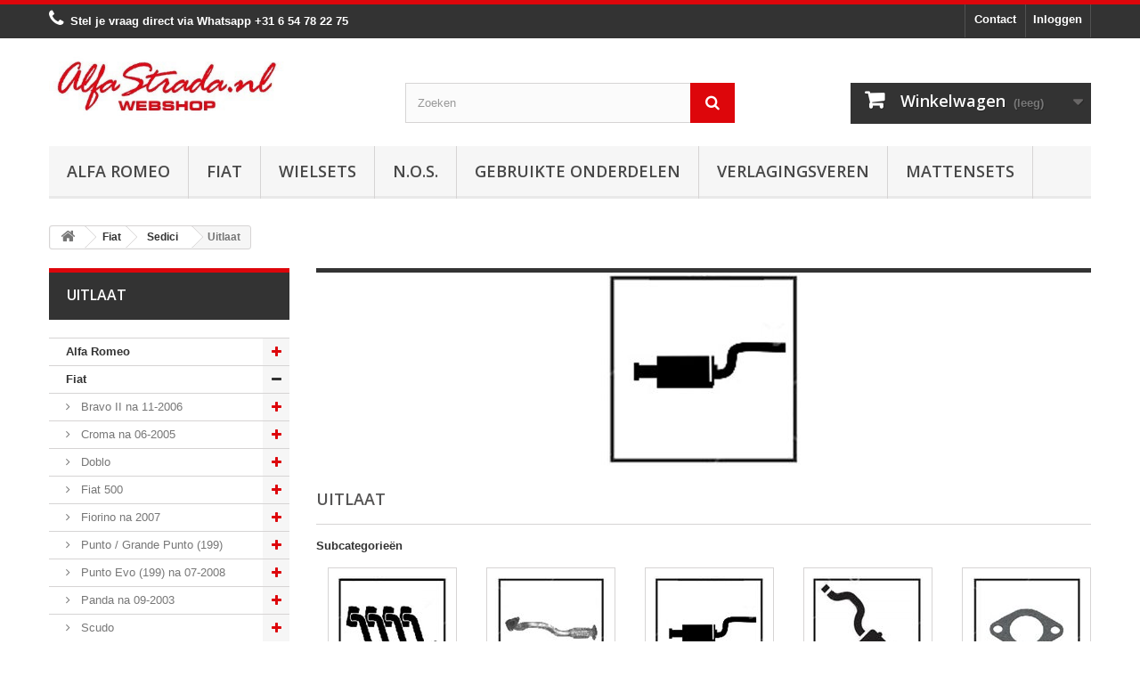

--- FILE ---
content_type: text/html; charset=utf-8
request_url: https://alfastrada.nl/13571-uitlaat
body_size: 57045
content:
<!DOCTYPE HTML> <!--[if lt IE 7]><html class="no-js lt-ie9 lt-ie8 lt-ie7" lang="nl-nl"><![endif]--> <!--[if IE 7]><html class="no-js lt-ie9 lt-ie8 ie7" lang="nl-nl"><![endif]--> <!--[if IE 8]><html class="no-js lt-ie9 ie8" lang="nl-nl"><![endif]--> <!--[if gt IE 8]><html class="no-js ie9" lang="nl-nl"><![endif]--><html lang="nl-nl"><head><meta charset="utf-8" /><title>Uitlaat - AlfaStrada</title><meta name="generator" content="PrestaShop" /><meta name="robots" content="index,follow" /><meta name="viewport" content="width=device-width, minimum-scale=0.25, maximum-scale=1.6, initial-scale=1.0" /><meta name="apple-mobile-web-app-capable" content="yes" /><link rel="icon" type="image/vnd.microsoft.icon" href="/img/favicon.ico?1768307460" /><link rel="shortcut icon" type="image/x-icon" href="/img/favicon.ico?1768307460" /><link rel="stylesheet" href="https://alfastrada.nl/themes/default-bootstrap/cache/v_91_8a320e70fa5ae2b547912c6a97bfe313_all.css" type="text/css" media="all" /><style type="text/css">#my-account ul.myaccount-link-list li a i {
    font-size: 25px;
    color: #dd060b !important;
    position: absolute;
    left: 0;
    top: 0;
    width: 52px;
    height: 100%;
    padding: 10px 0 0 0;
    text-align: center;
    border: 1px solid #fff;
    -moz-border-radius-topleft: 4px;
    -webkit-border-top-left-radius: 4px;
    border-top-left-radius: 4px;
    -moz-border-radius-bottomleft: 4px;
    -webkit-border-bottom-left-radius: 4px;
    border-bottom-left-radius: 4px;
}

#cmsinfo_block em {
    float: left;
    width: 60px;
    height: 60px;
    margin: 3px 10px 0 0;
    font-size: 30px;
    color: #fff;
    line-height: 60px;
    text-align: center;
    background: #dd060b !important;
    -moz-border-radius: 100px;
    -webkit-border-radius: 100px;
    border-radius: 100px;
}

.button.button-medium.exclusive:hover {
    background: #ff0000 !important;
    border-color: #ff0000 #ff0000 #ff0000 #ff0000;
}

.img-responsive {
    display: block;
    max-width: 72% !important;
    height: auto;
}

 #search_block_top .btn.button-search:hover {
    color: #333333 !important;
}

#categories_block_left li span.grower.CLOSE:before {
    content: "\f067";
    color: #dd060b !important;
}

.sf-menu &gt; li.sfHover &gt; a, .sf-menu &gt; li &gt; a:hover, .sf-menu &gt; li.sfHoverForce &gt; a {
    background: #333;
    border-bottom-color: #DD060B !important;
    color: #fff;
}

.sf-menu &gt; li.sfHover &gt; a, .sf-menu &gt; li &gt; a:hover, .sf-menu &gt; li.sfHoverForce &gt; a {
    background: #333;
    border-bottom-color: #dd060b !important;
    color: #fff;
}

.our_price_display .price {
    font-weight: 600;
    font-size: 24px;
    line-height: 32px;
    color: #333;
}

.our_price_display {
    font-weight: 600;
    font-size: 17px;
    line-height: 32px;
    font-family: "Open Sans",sans-serif;
    color: #333;
}

h3.page-product-heading {
    color: #555454;
    text-transform: uppercase;
    font-family: "Open Sans",sans-serif;
    font-weight: 600;
    font-size: 18px;
    line-height: 20px;
    padding: 14px 20px 17px;
    margin: 0 0 20px;
    position: relative;
    border: 1px solid #d6d4d4;
    border-bottom: none;
    background: #fbfbfb;
    border-bottom: 1px solid #d6d4d4 !important;
}

.page-heading span.heading-counter {
    font: bold 13px/22px Arial,Helvetica,sans-serif;
    float: right;
    color: #333;
    text-transform: none;
    margin-bottom: 10px;
    display: none !important;
}

.shop-phone {
    float: left;
    padding: 5px 0 10px;
    line-height: 18px;
    color: #fff !important;
    font-weight: bold !important;
}

.block .title_block, .block .title_block a, .block h4 {
    color: #fff;
    background: #333;
    margin-top: 0;
    border-color: #DD060B;
    font-size: 16px;
}

.footer-container {
    border-top: 5px solid #DD060B !important;
}

.footer-container #footer ul li a {
    font-weight: bold;
}

.footer-container #footer a {
    color: #fff;
}

#facebook_block .facebook-fanbox {
    background: #F2F2F2 !important;
    border: 1px solid #F2F2F2 !important;
    padding-bottom: 10px;
}

header .nav {
    background: #333;
    border-top: 5px solid #dd060b !important;
}

#block_top_menu ul li li ul {display:none!important;}

.contact-form-box {
    padding: 23px 0 0 0;
    margin: 0 0 30px 0;
    border-top: 5px solid #dd060b !important;
}

#search_block_top .btn.button-search {
    background: #dd060b !important;
    display: block;
    position: absolute;
    top: 0;
    right: 0;
    border: none;
    color: #fff;
    width: 50px;
    text-align: center;
    padding: 10px 0 11px 0;
}

.sortPagiBar.clearfix {
    display: none !important;
}

#subcategories ul li .subcategory-name {
    font: 600 15px/22px "Open Sans",sans-serif;
    color: #555454;
    text-transform: uppercase;
}

.customizableProductsFile, .customizableProductsText {
    margin-bottom: 20px;
    padding-bottom: 10px;
    border-bottom: 1px solid #d6d4d4;
    display: none !important;
}

.sale-label {
    font: 700 10px/12px Arial,Helvetica,sans-serif;
    color: #fff;
    background: #f13340;
    text-transform: uppercase;
    padding: 9px 0 7px;
    text-shadow: 1px 1px rgba(0,0,0,0.24);
    width: 130px;
    text-align: center;
    display: block;
    position: absolute;
    right: -33px;
    top: 16px;
    z-index: 1;
    -webkit-transform: rotate(45deg);
    -ms-transform: rotate(45deg);
    transform: rotate(45deg);
}</style> <?php /** * NOTICE OF LICENSE * * Smartsupp live chat - official plugin. Smartsupp is free live chat with visitor recording. * The plugin enables you to create a free account or sign in with existing one. Pre-integrated * customer info with WooCommerce (you will see names and emails of signed in webshop visitors). * Optional API for advanced chat box modifications. * * You must not modify, adapt or create derivative works of this source code * * @author Smartsupp * @copyright 2021 Smartsupp.com * @license GPL-2.0+ **/ ?><link rel="stylesheet" href="//fonts.googleapis.com/css?family=Open+Sans:300,600&amp;subset=latin,latin-ext" type="text/css" media="all" /> <!--[if IE 8]> 
<script src="https://oss.maxcdn.com/libs/html5shiv/3.7.0/html5shiv.js"></script> 
<script src="https://oss.maxcdn.com/libs/respond.js/1.3.0/respond.min.js"></script> <![endif]--></head><body id="category" class="category category-13571 category-uitlaat show-left-column hide-right-column lang_nl"><div id="page"><div class="header-container"> <header id="header"><div class="nav"><div class="container"><div class="row"> <nav><div class="header_user_info"> <a class="login" href="https://alfastrada.nl/mijn-account" rel="nofollow" title="Aanloggen bij Uw klantenrekening"> Inloggen </a></div><div id="contact-link" > <a href="https://alfastrada.nl/contact-opnemen" title="Contact">Contact</a></div> <span class="shop-phone"> <i class="icon-phone"></i>Stel je vraag direct via Whatsapp <strong>+31 6 54 78 22 75</strong> </span></nav></div></div></div><div><div class="container"><div class="row"><div id="header_logo"> <a href="https://alfastrada.nl/" title="AlfaStrada"> <img class="logo img-responsive" src="https://alfastrada.nl/img/racedrones-logo-1681241009.jpg" alt="AlfaStrada" width="388" height="112"/> </a></div><div id="search_block_top" class="col-sm-4 clearfix"><form id="searchbox" method="get" action="//alfastrada.nl/zoeken" > <input type="hidden" name="controller" value="search" /> <input type="hidden" name="orderby" value="position" /> <input type="hidden" name="orderway" value="desc" /> <input class="search_query form-control" type="text" id="search_query_top" name="search_query" placeholder="Zoeken" value="" /> <button type="submit" name="submit_search" class="btn btn-default button-search"> <span>Zoeken</span> </button></form></div><div class="col-sm-4 clearfix"><div class="shopping_cart"> <a href="https://alfastrada.nl/bestelling" title="Bekijk mijn winkelwagen" rel="nofollow"> <b>Winkelwagen</b> <span class="ajax_cart_quantity unvisible">0</span> <span class="ajax_cart_product_txt unvisible">Product</span> <span class="ajax_cart_product_txt_s unvisible">Producten</span> <span class="ajax_cart_total unvisible"> </span> <span class="ajax_cart_no_product">(leeg)</span> </a><div class="cart_block block exclusive"><div class="block_content"><div class="cart_block_list"><p class="cart_block_no_products"> Geen producten</p><div class="cart-prices"><div class="cart-prices-line first-line"> <span class="price cart_block_shipping_cost ajax_cart_shipping_cost unvisible"> Te bepalen </span> <span class="unvisible"> Verzending </span></div><div class="cart-prices-line last-line"> <span class="price cart_block_total ajax_block_cart_total">€ 0,00</span> <span>Totaal</span></div></div><p class="cart-buttons"> <a id="button_order_cart" class="btn btn-default button button-small" href="https://alfastrada.nl/bestelling" title="Afrekenen" rel="nofollow"> <span> Afrekenen<i class="icon-chevron-right right"></i> </span> </a></p></div></div></div></div></div><div id="layer_cart"><div class="clearfix"><div class="layer_cart_product col-xs-12 col-md-6"> <span class="cross" title="Venster sluiten"></span> <span class="title"> <i class="icon-check"></i>Het product is succesvol aan uw winkelwagen toegevoegd </span><div class="product-image-container layer_cart_img"></div><div class="layer_cart_product_info"> <span id="layer_cart_product_title" class="product-name"></span> <span id="layer_cart_product_attributes"></span><div> <strong class="dark">Aantal</strong> <span id="layer_cart_product_quantity"></span></div><div> <strong class="dark">Totaal</strong> <span id="layer_cart_product_price"></span></div></div></div><div class="layer_cart_cart col-xs-12 col-md-6"> <span class="title"> <span class="ajax_cart_product_txt_s unvisible"> Er zijn <span class="ajax_cart_quantity">0</span> artikelen in uw winkelwagen. </span> <span class="ajax_cart_product_txt "> Er is 1 artikel in uw winkelwagen. </span> </span><div class="layer_cart_row"> <strong class="dark"> Totaal producten </strong> <span class="ajax_block_products_total"> </span></div><div class="layer_cart_row"> <strong class="dark unvisible"> Totaal verzendkosten&nbsp; </strong> <span class="ajax_cart_shipping_cost unvisible"> Te bepalen </span></div><div class="layer_cart_row"> <strong class="dark"> Totaal </strong> <span class="ajax_block_cart_total"> </span></div><div class="button-container"> <span class="continue btn btn-default button exclusive-medium" title="Ga door met winkelen"> <span> <i class="icon-chevron-left left"></i>Ga door met winkelen </span> </span> <a class="btn btn-default button button-medium" href="https://alfastrada.nl/bestelling" title="Doorgaan naar betalen" rel="nofollow"> <span> Doorgaan naar betalen<i class="icon-chevron-right right"></i> </span> </a></div></div></div><div class="crossseling"></div></div><div class="layer_cart_overlay"></div><div id="block_top_menu" class="sf-contener clearfix col-lg-12"><div class="cat-title">Menu</div><ul class="sf-menu clearfix menu-content"><li><a href="https://alfastrada.nl/3-alfa-romeo" title="Alfa Romeo">Alfa Romeo</a><ul><li><a href="https://alfastrada.nl/70-alfa-bertone" title="Alfa Bertone">Alfa Bertone</a><ul><li><a href="https://alfastrada.nl/11781-motor" title="Motor">Motor</a><ul><li><a href="https://alfastrada.nl/11792-brandstof" title="Brandstof / Inlaat">Brandstof / Inlaat</a></li><li><a href="https://alfastrada.nl/11782-cilinderkop" title="Cilinderkop">Cilinderkop</a></li><li><a href="https://alfastrada.nl/11783-distributie" title="Distributie">Distributie</a></li><li><a href="https://alfastrada.nl/11784-filters" title="Filters">Filters</a></li><li><a href="https://alfastrada.nl/11785-krukas" title="Krukas">Krukas</a></li><li><a href="https://alfastrada.nl/11786-motorblok" title="Motorblok">Motorblok</a></li><li><a href="https://alfastrada.nl/11787-motorsteun" title="Motorsteun">Motorsteun</a></li><li><a href="https://alfastrada.nl/11788-oliecarter" title="Oliecarter">Oliecarter</a></li><li><a href="https://alfastrada.nl/11789-pakkingen" title="Pakkingen">Pakkingen</a></li><li><a href="https://alfastrada.nl/11790-riemen" title="Riemen">Riemen</a></li><li><a href="https://alfastrada.nl/11791-diversen" title="Diversen">Diversen</a></li></ul></li><li><a href="https://alfastrada.nl/11793-ontsteking" title="Ontsteking">Ontsteking</a><ul><li><a href="https://alfastrada.nl/11794-bougie" title="Bougie">Bougie</a></li><li><a href="https://alfastrada.nl/11795-bobine" title="Bobine">Bobine</a></li><li><a href="https://alfastrada.nl/11796-kabels" title="Kabels">Kabels</a></li><li><a href="https://alfastrada.nl/11798-verdeler" title="Verdeler">Verdeler</a></li><li><a href="https://alfastrada.nl/11797-diversen" title="Diversen">Diversen</a></li></ul></li><li><a href="https://alfastrada.nl/11799-startenladen" title="Starten/laden">Starten/laden</a><ul><li><a href="https://alfastrada.nl/11800-startmotor" title="Startmotor">Startmotor</a></li><li><a href="https://alfastrada.nl/11801-dynamo" title="Dynamo">Dynamo</a></li><li><a href="https://alfastrada.nl/11802-contactslot" title="Contactslot">Contactslot</a></li><li><a href="https://alfastrada.nl/11803-accu" title="Accu">Accu</a></li><li><a href="https://alfastrada.nl/11804-diversen" title="Diversen">Diversen</a></li></ul></li><li><a href="https://alfastrada.nl/11805-koeling" title="Koeling">Koeling</a><ul><li><a href="https://alfastrada.nl/11806-radiateur" title="Radiateur">Radiateur</a></li><li><a href="https://alfastrada.nl/11807-slangen" title="Slangen">Slangen</a></li><li><a href="https://alfastrada.nl/11808-thermostaat" title="Thermostaat">Thermostaat</a></li><li><a href="https://alfastrada.nl/11809-waterpomp" title="Waterpomp">Waterpomp</a></li><li><a href="https://alfastrada.nl/11810-diversen" title="Diversen">Diversen</a></li></ul></li><li><a href="https://alfastrada.nl/11811-uitlaat" title="Uitlaat">Uitlaat</a><ul><li><a href="https://alfastrada.nl/11812-spruitstuk" title="Spruitstuk">Spruitstuk</a></li><li><a href="https://alfastrada.nl/11813-voorpijp" title="Voorpijp">Voorpijp</a></li><li><a href="https://alfastrada.nl/11814-middendemper" title="Middendemper">Middendemper</a></li><li><a href="https://alfastrada.nl/11815-einddemper" title="Einddemper">Einddemper</a></li><li><a href="https://alfastrada.nl/11816-pakkingen" title="Pakkingen">Pakkingen</a></li><li><a href="https://alfastrada.nl/11817-klemmen" title="Klemmen">Klemmen</a></li><li><a href="https://alfastrada.nl/11818-diversen" title="Diversen">Diversen</a></li></ul></li><li><a href="https://alfastrada.nl/11819-koppeling" title="Koppeling">Koppeling</a><ul><li><a href="https://alfastrada.nl/11820-koppeling-cilinders" title="Koppeling cilinders">Koppeling cilinders</a></li><li><a href="https://alfastrada.nl/11821-koppelingset" title="Koppelingset">Koppelingset</a></li><li><a href="https://alfastrada.nl/11823-slangenleidingen" title="Slangen/leidingen">Slangen/leidingen</a></li><li><a href="https://alfastrada.nl/11822-diversen" title="Diversen">Diversen</a></li></ul></li><li><a href="https://alfastrada.nl/11824-versnellingsbak" title="Aandrijving / versn.bak">Aandrijving / versn.bak</a><ul><li><a href="https://alfastrada.nl/11825-aandrijfas-cardanas" title="Aandrijfas / Cardanas">Aandrijfas / Cardanas</a></li><li><a href="https://alfastrada.nl/11826-externe-delen" title="Externe delen">Externe delen</a></li><li><a href="https://alfastrada.nl/11827-interne-delen" title="Interne delen">Interne delen</a></li><li><a href="https://alfastrada.nl/11828-differentieel" title="Differentieel">Differentieel</a></li><li><a href="https://alfastrada.nl/11829-diversen" title="Diversen">Diversen</a></li></ul></li><li><a href="https://alfastrada.nl/11830-remmen" title="Remmen">Remmen</a><ul><li><a href="https://alfastrada.nl/11831-remschijven" title="Remschijven">Remschijven</a></li><li><a href="https://alfastrada.nl/11832-remblokken" title="Remblokken">Remblokken</a></li><li><a href="https://alfastrada.nl/11833-remcilinders" title="Remcilinders">Remcilinders</a></li><li><a href="https://alfastrada.nl/11834-remslangen" title="Remslangen">Remslangen</a></li><li><a href="https://alfastrada.nl/11835-handremkabels" title="handremkabels">handremkabels</a></li><li><a href="https://alfastrada.nl/11837-remklauwen" title="Remklauwen">Remklauwen</a></li><li><a href="https://alfastrada.nl/11836-diversen" title="Diversen">Diversen</a></li></ul></li><li><a href="https://alfastrada.nl/11838-stuurinrichting" title="Stuurinrichting">Stuurinrichting</a><ul><li><a href="https://alfastrada.nl/11839-stuurhuis" title="Stuurhuis">Stuurhuis</a></li><li><a href="https://alfastrada.nl/11840-stuurkogels" title="Stuurkogels">Stuurkogels</a></li><li><a href="https://alfastrada.nl/11841-diversen" title="Diversen">Diversen</a></li></ul></li><li><a href="https://alfastrada.nl/11842-ophanging" title="Ophanging">Ophanging</a><ul><li><a href="https://alfastrada.nl/11843-draagarmen" title="Draagarmen">Draagarmen</a></li><li><a href="https://alfastrada.nl/11844-schokdempers" title="Schokdempers">Schokdempers</a></li><li><a href="https://alfastrada.nl/11845-veren" title="Veren">Veren</a></li><li><a href="https://alfastrada.nl/11846-wiellagers" title="Wiellagers">Wiellagers</a></li><li><a href="https://alfastrada.nl/11847-diversen" title="Diversen">Diversen</a></li></ul></li><li><a href="https://alfastrada.nl/11848-aircoverwarming" title="Airco/verwarming">Airco/verwarming</a><ul><li><a href="https://alfastrada.nl/11849-aircondensor" title="Aircopomp">Aircopomp</a></li><li><a href="https://alfastrada.nl/11850-leidingen" title="Leidingen/Slangen">Leidingen/Slangen</a></li><li><a href="https://alfastrada.nl/11851-radiateur" title="Radiateur">Radiateur</a></li><li><a href="https://alfastrada.nl/11852-diversen" title="Diversen">Diversen</a></li></ul></li><li><a href="https://alfastrada.nl/11853-electrische-delen" title="Electrische delen">Electrische delen</a><ul><li><a href="https://alfastrada.nl/11854-stuurschakelaar" title="Stuurschakelaar">Stuurschakelaar</a></li><li><a href="https://alfastrada.nl/11855-motormanagment" title="Motormanagment">Motormanagment</a></li><li><a href="https://alfastrada.nl/11856-sensoren" title="Sensoren">Sensoren</a></li><li><a href="https://alfastrada.nl/11857-relais" title="Relais">Relais</a></li><li><a href="https://alfastrada.nl/11858-schakelaars" title="Schakelaars">Schakelaars</a></li><li><a href="https://alfastrada.nl/11859-claxon" title="Claxon">Claxon</a></li><li><a href="https://alfastrada.nl/11860-ruitenwisser" title="Ruitenwisser">Ruitenwisser</a></li><li><a href="https://alfastrada.nl/11861-diversen" title="Diversen">Diversen</a></li></ul></li><li><a href="https://alfastrada.nl/11862-verlichting" title="Verlichting">Verlichting</a><ul><li><a href="https://alfastrada.nl/11863-externe-verlichting" title="Externe verlichting">Externe verlichting</a></li><li><a href="https://alfastrada.nl/11864-interne-verlichting" title="Interne verlichting">Interne verlichting</a></li><li><a href="https://alfastrada.nl/11865-lampen" title="Lampen">Lampen</a></li><li><a href="https://alfastrada.nl/11866-diversen" title="Diversen">Diversen</a></li></ul></li><li><a href="https://alfastrada.nl/11867-plaatwerkruiten" title="Plaatwerk">Plaatwerk</a><ul><li><a href="https://alfastrada.nl/11868-voorkant" title="Voorkant">Voorkant</a></li><li><a href="https://alfastrada.nl/11869-midden" title="Midden">Midden</a></li><li><a href="https://alfastrada.nl/11870-achter" title="Achter">Achter</a></li><li><a href="https://alfastrada.nl/11872-diversen" title="Diversen">Diversen</a></li></ul></li><li><a href="https://alfastrada.nl/11873-interne-inrichting" title="Interne inrichting">Interne inrichting</a><ul><li><a href="https://alfastrada.nl/11874-dashboard" title="Dashboard">Dashboard</a></li><li><a href="https://alfastrada.nl/11875-gordels" title="Gordels">Gordels</a></li><li><a href="https://alfastrada.nl/11876-bekleding" title="Bekleding">Bekleding</a></li><li><a href="https://alfastrada.nl/11877-diversen" title="Diversen">Diversen</a></li></ul></li><li><a href="https://alfastrada.nl/11878-externe-delen" title="Externe delen">Externe delen</a><ul><li><a href="https://alfastrada.nl/11879-voorbumper" title="Voorbumper">Voorbumper</a></li><li><a href="https://alfastrada.nl/11880-achterbumper" title="Achterbumper">Achterbumper</a></li><li><a href="https://alfastrada.nl/11881-grille" title="Grille">Grille</a></li><li><a href="https://alfastrada.nl/11882-emblemen" title="Emblemen">Emblemen</a></li><li><a href="https://alfastrada.nl/11883-deurgreepsloten-etc" title="Deurgreep/sloten etc">Deurgreep/sloten etc</a></li><li><a href="https://alfastrada.nl/11884-spiegels" title="Spiegels">Spiegels</a></li><li><a href="https://alfastrada.nl/11871-ruiten" title="Rubbers / Ruiten">Rubbers / Ruiten</a></li><li><a href="https://alfastrada.nl/11885-diversen" title="Diversen">Diversen</a></li></ul></li><li><a href="https://alfastrada.nl/11886-overige-delen" title="Overige delen">Overige delen</a><ul><li><a href="https://alfastrada.nl/11887-kabels" title="Kabels">Kabels</a></li><li><a href="https://alfastrada.nl/11888-smeermiddelen" title="Smeermiddelen">Smeermiddelen</a></li><li><a href="https://alfastrada.nl/11889-accessoires" title="Accessoires">Accessoires</a></li><li><a href="https://alfastrada.nl/11890-diversen" title="Diversen">Diversen</a></li></ul></li></ul></li><li><a href="https://alfastrada.nl/72-alfa-giulia-super-1962-78" title="Alfa Giulia Super 1962-78">Alfa Giulia Super 1962-78</a><ul><li><a href="https://alfastrada.nl/12001-motor" title="Motor">Motor</a><ul><li><a href="https://alfastrada.nl/12012-brandstof" title="Brandstof / Inlaat">Brandstof / Inlaat</a></li><li><a href="https://alfastrada.nl/12002-cilinderkop" title="Cilinderkop">Cilinderkop</a></li><li><a href="https://alfastrada.nl/12003-distributie" title="Distributie">Distributie</a></li><li><a href="https://alfastrada.nl/12004-filters" title="Filters">Filters</a></li><li><a href="https://alfastrada.nl/12005-krukas" title="Krukas">Krukas</a></li><li><a href="https://alfastrada.nl/12006-motorblok" title="Motorblok">Motorblok</a></li><li><a href="https://alfastrada.nl/12007-motorsteun" title="Motorsteun">Motorsteun</a></li><li><a href="https://alfastrada.nl/12008-oliecarter" title="Oliecarter">Oliecarter</a></li><li><a href="https://alfastrada.nl/12009-pakkingen" title="Pakkingen">Pakkingen</a></li><li><a href="https://alfastrada.nl/12010-riemen" title="Riemen">Riemen</a></li><li><a href="https://alfastrada.nl/12011-diversen" title="Diversen">Diversen</a></li></ul></li><li><a href="https://alfastrada.nl/12013-ontsteking" title="Ontsteking">Ontsteking</a><ul><li><a href="https://alfastrada.nl/12014-bougie" title="Bougie">Bougie</a></li><li><a href="https://alfastrada.nl/12015-bobine" title="Bobine">Bobine</a></li><li><a href="https://alfastrada.nl/12016-kabels" title="Kabels">Kabels</a></li><li><a href="https://alfastrada.nl/12018-verdeler" title="Verdeler">Verdeler</a></li><li><a href="https://alfastrada.nl/12017-diversen" title="Diversen">Diversen</a></li></ul></li><li><a href="https://alfastrada.nl/12019-startenladen" title="Starten/laden">Starten/laden</a><ul><li><a href="https://alfastrada.nl/12020-startmotor" title="Startmotor">Startmotor</a></li><li><a href="https://alfastrada.nl/12021-dynamo" title="Dynamo">Dynamo</a></li><li><a href="https://alfastrada.nl/12022-contactslot" title="Contactslot">Contactslot</a></li><li><a href="https://alfastrada.nl/12023-accu" title="Accu">Accu</a></li><li><a href="https://alfastrada.nl/12024-diversen" title="Diversen">Diversen</a></li></ul></li><li><a href="https://alfastrada.nl/12025-koeling" title="Koeling">Koeling</a><ul><li><a href="https://alfastrada.nl/12026-radiateur" title="Radiateur">Radiateur</a></li><li><a href="https://alfastrada.nl/12027-slangen" title="Slangen">Slangen</a></li><li><a href="https://alfastrada.nl/12028-thermostaat" title="Thermostaat">Thermostaat</a></li><li><a href="https://alfastrada.nl/12029-waterpomp" title="Waterpomp">Waterpomp</a></li><li><a href="https://alfastrada.nl/12030-diversen" title="Diversen">Diversen</a></li></ul></li><li><a href="https://alfastrada.nl/12031-uitlaat" title="Uitlaat">Uitlaat</a><ul><li><a href="https://alfastrada.nl/12032-spruitstuk" title="Spruitstuk">Spruitstuk</a></li><li><a href="https://alfastrada.nl/12033-voorpijp" title="Voorpijp">Voorpijp</a></li><li><a href="https://alfastrada.nl/12034-middendemper" title="Middendemper">Middendemper</a></li><li><a href="https://alfastrada.nl/12035-einddemper" title="Einddemper">Einddemper</a></li><li><a href="https://alfastrada.nl/12036-pakkingen" title="Pakkingen">Pakkingen</a></li><li><a href="https://alfastrada.nl/12037-klemmen" title="Klemmen">Klemmen</a></li><li><a href="https://alfastrada.nl/12038-diversen" title="Diversen">Diversen</a></li></ul></li><li><a href="https://alfastrada.nl/12039-koppeling" title="Koppeling">Koppeling</a><ul><li><a href="https://alfastrada.nl/12040-koppeling-cilinders" title="Koppeling cilinders">Koppeling cilinders</a></li><li><a href="https://alfastrada.nl/12041-koppelingset" title="Koppelingset">Koppelingset</a></li><li><a href="https://alfastrada.nl/12043-slangenleidingen" title="Slangen/leidingen">Slangen/leidingen</a></li><li><a href="https://alfastrada.nl/12042-diversen" title="Diversen">Diversen</a></li></ul></li><li><a href="https://alfastrada.nl/12044-versnellingsbak" title="Aandrijving / versn.bak ">Aandrijving / versn.bak </a><ul><li><a href="https://alfastrada.nl/12045-aandrijfas-cardanas" title="Aandrijfas / Cardanas">Aandrijfas / Cardanas</a></li><li><a href="https://alfastrada.nl/12046-externe-delen" title="Externe delen">Externe delen</a></li><li><a href="https://alfastrada.nl/12047-interne-delen" title="Interne delen">Interne delen</a></li><li><a href="https://alfastrada.nl/12048-differentieel" title="Differentieel">Differentieel</a></li><li><a href="https://alfastrada.nl/12049-diversen" title="Diversen">Diversen</a></li></ul></li><li><a href="https://alfastrada.nl/12050-remmen" title="Remmen">Remmen</a><ul><li><a href="https://alfastrada.nl/12051-remschijven" title="Remschijven">Remschijven</a></li><li><a href="https://alfastrada.nl/12052-remblokken" title="Remblokken">Remblokken</a></li><li><a href="https://alfastrada.nl/12053-remcilinders" title="Remcilinders">Remcilinders</a></li><li><a href="https://alfastrada.nl/12054-remslangen" title="Remslangen">Remslangen</a></li><li><a href="https://alfastrada.nl/12055-handremkabels" title="handremkabels">handremkabels</a></li><li><a href="https://alfastrada.nl/12057-remklauwen" title="Remklauwen">Remklauwen</a></li><li><a href="https://alfastrada.nl/12056-diversen" title="Diversen">Diversen</a></li></ul></li><li><a href="https://alfastrada.nl/12058-stuurinrichting" title="Stuurinrichting">Stuurinrichting</a><ul><li><a href="https://alfastrada.nl/12059-stuurhuis" title="Stuurhuis">Stuurhuis</a></li><li><a href="https://alfastrada.nl/12060-stuurkogels" title="Stuurkogels">Stuurkogels</a></li><li><a href="https://alfastrada.nl/12061-diversen" title="Diversen">Diversen</a></li></ul></li><li><a href="https://alfastrada.nl/12062-ophanging" title="Ophanging">Ophanging</a><ul><li><a href="https://alfastrada.nl/12063-draagarmen" title="Draagarmen">Draagarmen</a></li><li><a href="https://alfastrada.nl/12064-schokdempers" title="Schokdempers">Schokdempers</a></li><li><a href="https://alfastrada.nl/12065-veren" title="Veren">Veren</a></li><li><a href="https://alfastrada.nl/12066-wiellagers" title="Wiellagers">Wiellagers</a></li><li><a href="https://alfastrada.nl/12067-diversen" title="Diversen">Diversen</a></li></ul></li><li><a href="https://alfastrada.nl/12068-aircoverwarming" title="Airco/verwarming">Airco/verwarming</a><ul><li><a href="https://alfastrada.nl/12069-aircondensor" title="Aircopomp">Aircopomp</a></li><li><a href="https://alfastrada.nl/12070-leidingen" title="Leidingen/Slangen">Leidingen/Slangen</a></li><li><a href="https://alfastrada.nl/12071-radiateur" title="Radiateur">Radiateur</a></li><li><a href="https://alfastrada.nl/12072-diversen" title="Diversen">Diversen</a></li></ul></li><li><a href="https://alfastrada.nl/12073-electrische-delen" title="Electrische delen">Electrische delen</a><ul><li><a href="https://alfastrada.nl/12074-stuurschakelaar" title="Stuurschakelaar">Stuurschakelaar</a></li><li><a href="https://alfastrada.nl/12075-motormanagment" title="Motormanagment">Motormanagment</a></li><li><a href="https://alfastrada.nl/12076-sensoren" title="Sensoren">Sensoren</a></li><li><a href="https://alfastrada.nl/12077-relais" title="Relais">Relais</a></li><li><a href="https://alfastrada.nl/12078-schakelaars" title="Schakelaars">Schakelaars</a></li><li><a href="https://alfastrada.nl/12079-claxon" title="Claxon">Claxon</a></li><li><a href="https://alfastrada.nl/12080-ruitenwisser" title="Ruitenwisser">Ruitenwisser</a></li><li><a href="https://alfastrada.nl/12081-diversen" title="Diversen">Diversen</a></li></ul></li><li><a href="https://alfastrada.nl/12082-verlichting" title="Verlichting">Verlichting</a><ul><li><a href="https://alfastrada.nl/12083-externe-verlichting" title="Externe verlichting">Externe verlichting</a></li><li><a href="https://alfastrada.nl/12084-interne-verlichting" title="Interne verlichting">Interne verlichting</a></li><li><a href="https://alfastrada.nl/12085-lampen" title="Lampen">Lampen</a></li><li><a href="https://alfastrada.nl/12086-diversen" title="Diversen">Diversen</a></li></ul></li><li><a href="https://alfastrada.nl/12087-plaatwerkruiten" title="Plaatwerk ">Plaatwerk </a><ul><li><a href="https://alfastrada.nl/12088-voorkant" title="Voorkant">Voorkant</a></li><li><a href="https://alfastrada.nl/12089-midden" title="Midden">Midden</a></li><li><a href="https://alfastrada.nl/12090-achter" title="Achter">Achter</a></li><li><a href="https://alfastrada.nl/12092-diversen" title="Diversen">Diversen</a></li></ul></li><li><a href="https://alfastrada.nl/12093-interne-inrichting" title="Interne inrichting">Interne inrichting</a><ul><li><a href="https://alfastrada.nl/12094-dashboard" title="Dashboard">Dashboard</a></li><li><a href="https://alfastrada.nl/12095-gordels" title="Gordels">Gordels</a></li><li><a href="https://alfastrada.nl/12096-bekleding" title="Bekleding">Bekleding</a></li><li><a href="https://alfastrada.nl/12097-diversen" title="Diversen">Diversen</a></li></ul></li><li><a href="https://alfastrada.nl/12098-externe-delen" title="Externe delen">Externe delen</a><ul><li><a href="https://alfastrada.nl/12099-voorbumper" title="Voorbumper">Voorbumper</a></li><li><a href="https://alfastrada.nl/12100-achterbumper" title="Achterbumper">Achterbumper</a></li><li><a href="https://alfastrada.nl/12101-grille" title="Grille">Grille</a></li><li><a href="https://alfastrada.nl/12102-emblemen" title="Emblemen">Emblemen</a></li><li><a href="https://alfastrada.nl/12103-deurgrepensloten-etc" title="Deurgrepen/sloten etc">Deurgrepen/sloten etc</a></li><li><a href="https://alfastrada.nl/12104-spiegels" title="Spiegels">Spiegels</a></li><li><a href="https://alfastrada.nl/12091-ruiten" title="Rubbers / Ruiten">Rubbers / Ruiten</a></li><li><a href="https://alfastrada.nl/12105-diversen" title="Diversen">Diversen</a></li></ul></li><li><a href="https://alfastrada.nl/12106-overige-delen" title="Overige delen">Overige delen</a><ul><li><a href="https://alfastrada.nl/12107-kabels" title="Kabels">Kabels</a></li><li><a href="https://alfastrada.nl/12108-smeermiddelen" title="Smeermiddelen">Smeermiddelen</a></li><li><a href="https://alfastrada.nl/12109-accessoires" title="Accessoires">Accessoires</a></li><li><a href="https://alfastrada.nl/12110-diversen" title="Diversen">Diversen</a></li></ul></li></ul></li><li><a href="https://alfastrada.nl/78-alfa-spider-1966-94" title="Alfa Spider 1966-94">Alfa Spider 1966-94</a><ul><li><a href="https://alfastrada.nl/12661-motor" title="Motor">Motor</a><ul><li><a href="https://alfastrada.nl/12672-brandstof" title="Brandstof / Inlaat">Brandstof / Inlaat</a></li><li><a href="https://alfastrada.nl/12662-cilinderkop" title="Cilinderkop">Cilinderkop</a></li><li><a href="https://alfastrada.nl/12663-distributie" title="Distributie">Distributie</a></li><li><a href="https://alfastrada.nl/12664-filters" title="Filters">Filters</a></li><li><a href="https://alfastrada.nl/12665-krukas" title="Krukas">Krukas</a></li><li><a href="https://alfastrada.nl/12666-motorblok" title="Motorblok">Motorblok</a></li><li><a href="https://alfastrada.nl/12667-motorsteun" title="Motorsteun">Motorsteun</a></li><li><a href="https://alfastrada.nl/12668-oliecarter" title="Oliecarter">Oliecarter</a></li><li><a href="https://alfastrada.nl/12669-pakkingen" title="Pakkingen">Pakkingen</a></li><li><a href="https://alfastrada.nl/12670-riemen" title="Riemen">Riemen</a></li><li><a href="https://alfastrada.nl/12671-diversen" title="Diversen">Diversen</a></li></ul></li><li><a href="https://alfastrada.nl/12673-ontsteking" title="Ontsteking">Ontsteking</a><ul><li><a href="https://alfastrada.nl/12674-bougie" title="Bougie">Bougie</a></li><li><a href="https://alfastrada.nl/12675-bobine" title="Bobine">Bobine</a></li><li><a href="https://alfastrada.nl/12676-kabels" title="Kabels">Kabels</a></li><li><a href="https://alfastrada.nl/12678-verdeler" title="Verdeler">Verdeler</a></li><li><a href="https://alfastrada.nl/12677-diversen" title="Diversen">Diversen</a></li></ul></li><li><a href="https://alfastrada.nl/12679-startenladen" title="Starten/laden">Starten/laden</a><ul><li><a href="https://alfastrada.nl/12680-startmotor" title="Startmotor">Startmotor</a></li><li><a href="https://alfastrada.nl/12681-dynamo" title="Dynamo">Dynamo</a></li><li><a href="https://alfastrada.nl/12682-contactslot" title="Contactslot">Contactslot</a></li><li><a href="https://alfastrada.nl/12683-accu" title="Accu">Accu</a></li><li><a href="https://alfastrada.nl/12684-diversen" title="Diversen">Diversen</a></li></ul></li><li><a href="https://alfastrada.nl/12685-koeling" title="Koeling">Koeling</a><ul><li><a href="https://alfastrada.nl/12686-radiateur" title="Radiateur">Radiateur</a></li><li><a href="https://alfastrada.nl/12687-slangen" title="Slangen">Slangen</a></li><li><a href="https://alfastrada.nl/12688-thermostaat" title="Thermostaat">Thermostaat</a></li><li><a href="https://alfastrada.nl/12689-waterpomp" title="Waterpomp">Waterpomp</a></li><li><a href="https://alfastrada.nl/12690-diversen" title="Diversen">Diversen</a></li></ul></li><li><a href="https://alfastrada.nl/12691-uitlaat" title="Uitlaat">Uitlaat</a><ul><li><a href="https://alfastrada.nl/12692-spruitstuk" title="Spruitstuk">Spruitstuk</a></li><li><a href="https://alfastrada.nl/12693-voorpijp" title="Voorpijp">Voorpijp</a></li><li><a href="https://alfastrada.nl/12694-middendemper" title="Middendemper">Middendemper</a></li><li><a href="https://alfastrada.nl/12695-einddemper" title="Einddemper">Einddemper</a></li><li><a href="https://alfastrada.nl/12696-pakkingen" title="Pakkingen">Pakkingen</a></li><li><a href="https://alfastrada.nl/12697-klemmen" title="Klemmen">Klemmen</a></li><li><a href="https://alfastrada.nl/12698-diversen" title="Diversen">Diversen</a></li></ul></li><li><a href="https://alfastrada.nl/12699-koppeling" title="Koppeling">Koppeling</a><ul><li><a href="https://alfastrada.nl/12700-koppeling-cilinders" title="Koppeling cilinders">Koppeling cilinders</a></li><li><a href="https://alfastrada.nl/12701-koppelingset" title="Koppelingset">Koppelingset</a></li><li><a href="https://alfastrada.nl/12703-slangenleidingen" title="Slangen/leidingen">Slangen/leidingen</a></li><li><a href="https://alfastrada.nl/12702-diversen" title="Diversen">Diversen</a></li></ul></li><li><a href="https://alfastrada.nl/12704-versnellingsbak" title="Aandrijving / versn.bak">Aandrijving / versn.bak</a><ul><li><a href="https://alfastrada.nl/12705-aandrijfas-cardanas" title="Aandrijfas / Cardanas">Aandrijfas / Cardanas</a></li><li><a href="https://alfastrada.nl/12706-externe-delen" title="Externe delen">Externe delen</a></li><li><a href="https://alfastrada.nl/12707-interne-delen" title="Interne delen">Interne delen</a></li><li><a href="https://alfastrada.nl/12708-differentieel" title="Differentieel">Differentieel</a></li><li><a href="https://alfastrada.nl/12709-diversen" title="Diversen">Diversen</a></li></ul></li><li><a href="https://alfastrada.nl/12710-remmen" title="Remmen">Remmen</a><ul><li><a href="https://alfastrada.nl/12711-remschijven" title="Remschijven">Remschijven</a></li><li><a href="https://alfastrada.nl/12712-remblokken" title="Remblokken">Remblokken</a></li><li><a href="https://alfastrada.nl/12713-remcilinders" title="Remcilinders">Remcilinders</a></li><li><a href="https://alfastrada.nl/12714-remslangen" title="Remslangen">Remslangen</a></li><li><a href="https://alfastrada.nl/12715-handremkabels" title="handremkabels">handremkabels</a></li><li><a href="https://alfastrada.nl/12717-remklauwen" title="Remklauwen">Remklauwen</a></li><li><a href="https://alfastrada.nl/12716-diversen" title="Diversen">Diversen</a></li></ul></li><li><a href="https://alfastrada.nl/12718-stuurinrichting" title="Stuurinrichting">Stuurinrichting</a><ul><li><a href="https://alfastrada.nl/12719-stuurhuis" title="Stuurhuis">Stuurhuis</a></li><li><a href="https://alfastrada.nl/12720-stuurkogels" title="Stuurkogels">Stuurkogels</a></li><li><a href="https://alfastrada.nl/12721-diversen" title="Diversen">Diversen</a></li></ul></li><li><a href="https://alfastrada.nl/12722-ophanging" title="Ophanging">Ophanging</a><ul><li><a href="https://alfastrada.nl/12723-draagarmen" title="Draagarmen">Draagarmen</a></li><li><a href="https://alfastrada.nl/12724-schokdempers" title="Schokdempers">Schokdempers</a></li><li><a href="https://alfastrada.nl/12725-veren" title="Veren">Veren</a></li><li><a href="https://alfastrada.nl/12726-wiellagers" title="Wiellagers">Wiellagers</a></li><li><a href="https://alfastrada.nl/12727-diversen" title="Diversen">Diversen</a></li></ul></li><li><a href="https://alfastrada.nl/12728-aircoverwarming" title="Airco/verwarming">Airco/verwarming</a><ul><li><a href="https://alfastrada.nl/12729-aircondensor" title="Aircopomp">Aircopomp</a></li><li><a href="https://alfastrada.nl/12730-leidingen" title="Leidingen/Slangen">Leidingen/Slangen</a></li><li><a href="https://alfastrada.nl/12731-radiateur" title="Radiateur">Radiateur</a></li><li><a href="https://alfastrada.nl/12732-diversen" title="Diversen">Diversen</a></li></ul></li><li><a href="https://alfastrada.nl/12733-electrische-delen" title="Electrische delen">Electrische delen</a><ul><li><a href="https://alfastrada.nl/12734-stuurschakelaar" title="Stuurschakelaar">Stuurschakelaar</a></li><li><a href="https://alfastrada.nl/12735-motormanagment" title="Motormanagment">Motormanagment</a></li><li><a href="https://alfastrada.nl/12736-sensoren" title="Sensoren">Sensoren</a></li><li><a href="https://alfastrada.nl/12737-relais" title="Relais">Relais</a></li><li><a href="https://alfastrada.nl/12738-schakelaars" title="Schakelaars">Schakelaars</a></li><li><a href="https://alfastrada.nl/12739-claxon" title="Claxon">Claxon</a></li><li><a href="https://alfastrada.nl/12740-ruitenwisser" title="Ruitenwisser">Ruitenwisser</a></li><li><a href="https://alfastrada.nl/12741-diversen" title="Diversen">Diversen</a></li></ul></li><li><a href="https://alfastrada.nl/12742-verlichting" title="Verlichting">Verlichting</a><ul><li><a href="https://alfastrada.nl/12743-externe-verlichting" title="Externe verlichting">Externe verlichting</a></li><li><a href="https://alfastrada.nl/12744-interne-verlichting" title="Interne verlichting">Interne verlichting</a></li><li><a href="https://alfastrada.nl/12745-lampen" title="Lampen">Lampen</a></li><li><a href="https://alfastrada.nl/12746-diversen" title="Diversen">Diversen</a></li></ul></li><li><a href="https://alfastrada.nl/12747-plaatwerkruiten" title="Plaatwerk ">Plaatwerk </a><ul><li><a href="https://alfastrada.nl/12748-voorkant" title="Voorkant">Voorkant</a></li><li><a href="https://alfastrada.nl/12749-midden" title="Midden">Midden</a></li><li><a href="https://alfastrada.nl/12750-achter" title="Achter">Achter</a></li><li><a href="https://alfastrada.nl/12752-diversen" title="Diversen">Diversen</a></li></ul></li><li><a href="https://alfastrada.nl/12753-interne-inrichting" title="Interne inrichting">Interne inrichting</a><ul><li><a href="https://alfastrada.nl/12754-dashboard" title="Dashboard">Dashboard</a></li><li><a href="https://alfastrada.nl/12755-gordels" title="Gordels">Gordels</a></li><li><a href="https://alfastrada.nl/12756-bekleding" title="Bekleding">Bekleding</a></li><li><a href="https://alfastrada.nl/12757-diversen" title="Diversen">Diversen</a></li></ul></li><li><a href="https://alfastrada.nl/12758-externe-delen" title="Externe delen">Externe delen</a><ul><li><a href="https://alfastrada.nl/12759-voorbumper" title="Voorbumper">Voorbumper</a></li><li><a href="https://alfastrada.nl/12760-achterbumper" title="Achterbumper">Achterbumper</a></li><li><a href="https://alfastrada.nl/12761-grille-chroomdelen" title="Grille / Chroomdelen">Grille / Chroomdelen</a></li><li><a href="https://alfastrada.nl/12762-emblemen" title="Emblemen">Emblemen</a></li><li><a href="https://alfastrada.nl/12763-deurgrepen-sloten" title="Deurgrepen / sloten ">Deurgrepen / sloten </a></li><li><a href="https://alfastrada.nl/12764-spiegels" title="Spiegels">Spiegels</a></li><li><a href="https://alfastrada.nl/12751-rubbers-ruiten" title="Rubbers / Ruiten">Rubbers / Ruiten</a></li><li><a href="https://alfastrada.nl/12765-zomerkap-diverse" title="Zomerkap / Diverse">Zomerkap / Diverse</a></li></ul></li><li><a href="https://alfastrada.nl/12766-overige-delen" title="Overige delen">Overige delen</a><ul><li><a href="https://alfastrada.nl/12767-kabels" title="Kabels">Kabels</a></li><li><a href="https://alfastrada.nl/12768-smeermiddelen" title="Smeermiddelen">Smeermiddelen</a></li><li><a href="https://alfastrada.nl/12769-accessoires" title="Accessoires">Accessoires</a></li><li><a href="https://alfastrada.nl/12770-diversen" title="Diversen">Diversen</a></li></ul></li></ul></li><li><a href="https://alfastrada.nl/69-alfetta-gtv6" title="Alfetta GT(V)6">Alfetta GT(V)6</a><ul><li><a href="https://alfastrada.nl/11671-motor" title="Motor">Motor</a><ul><li><a href="https://alfastrada.nl/11682-brandstof" title="Brandstof / Inlaat">Brandstof / Inlaat</a></li><li><a href="https://alfastrada.nl/11672-cilinderkop" title="Cilinderkop">Cilinderkop</a></li><li><a href="https://alfastrada.nl/11673-distributie" title="Distributie">Distributie</a></li><li><a href="https://alfastrada.nl/11674-filters" title="Filters">Filters</a></li><li><a href="https://alfastrada.nl/11675-krukas" title="Krukas">Krukas</a></li><li><a href="https://alfastrada.nl/11676-motorblok" title="Motorblok">Motorblok</a></li><li><a href="https://alfastrada.nl/11677-motorsteun" title="Motorsteun">Motorsteun</a></li><li><a href="https://alfastrada.nl/11678-oliecarter" title="Oliecarter">Oliecarter</a></li><li><a href="https://alfastrada.nl/11679-pakkingen" title="Pakkingen">Pakkingen</a></li><li><a href="https://alfastrada.nl/11680-riemen" title="Riemen">Riemen</a></li><li><a href="https://alfastrada.nl/11681-diversen" title="Diversen">Diversen</a></li></ul></li><li><a href="https://alfastrada.nl/11683-ontsteking" title="Ontsteking">Ontsteking</a><ul><li><a href="https://alfastrada.nl/11684-bougie" title="Bougie">Bougie</a></li><li><a href="https://alfastrada.nl/11685-bobine" title="Bobine">Bobine</a></li><li><a href="https://alfastrada.nl/11686-kabels" title="Kabels">Kabels</a></li><li><a href="https://alfastrada.nl/11688-verdeler" title="Verdeler">Verdeler</a></li><li><a href="https://alfastrada.nl/11687-diversen" title="Diversen">Diversen</a></li></ul></li><li><a href="https://alfastrada.nl/11689-startenladen" title="Starten/laden">Starten/laden</a><ul><li><a href="https://alfastrada.nl/11690-startmotor" title="Startmotor">Startmotor</a></li><li><a href="https://alfastrada.nl/11691-dynamo" title="Dynamo">Dynamo</a></li><li><a href="https://alfastrada.nl/11692-contactslot" title="Contactslot">Contactslot</a></li><li><a href="https://alfastrada.nl/11693-accu" title="Accu">Accu</a></li><li><a href="https://alfastrada.nl/11694-diversen" title="Diversen">Diversen</a></li></ul></li><li><a href="https://alfastrada.nl/11695-koeling" title="Koeling">Koeling</a><ul><li><a href="https://alfastrada.nl/11696-radiateur" title="Radiateur">Radiateur</a></li><li><a href="https://alfastrada.nl/11697-slangen" title="Slangen">Slangen</a></li><li><a href="https://alfastrada.nl/11698-thermostaat" title="Thermostaat">Thermostaat</a></li><li><a href="https://alfastrada.nl/11699-waterpomp" title="Waterpomp">Waterpomp</a></li><li><a href="https://alfastrada.nl/11700-diversen" title="Diversen">Diversen</a></li></ul></li><li><a href="https://alfastrada.nl/11701-uitlaat" title="Uitlaat">Uitlaat</a><ul><li><a href="https://alfastrada.nl/11702-spruitstuk" title="Spruitstuk">Spruitstuk</a></li><li><a href="https://alfastrada.nl/11703-voorpijp" title="Voorpijp">Voorpijp</a></li><li><a href="https://alfastrada.nl/11704-middendemper" title="Middendemper">Middendemper</a></li><li><a href="https://alfastrada.nl/11705-einddemper" title="Einddemper">Einddemper</a></li><li><a href="https://alfastrada.nl/11706-pakkingen" title="Pakkingen">Pakkingen</a></li><li><a href="https://alfastrada.nl/11707-klemmen" title="Klemmen">Klemmen</a></li><li><a href="https://alfastrada.nl/11708-diversen" title="Diversen">Diversen</a></li></ul></li><li><a href="https://alfastrada.nl/11709-koppeling" title="Koppeling">Koppeling</a><ul><li><a href="https://alfastrada.nl/11710-koppeling-cilinders" title="Koppeling cilinders">Koppeling cilinders</a></li><li><a href="https://alfastrada.nl/11711-koppelingset" title="Koppelingset">Koppelingset</a></li><li><a href="https://alfastrada.nl/11713-slangenleidingen" title="Slangen/leidingen">Slangen/leidingen</a></li><li><a href="https://alfastrada.nl/11712-diversen" title="Diversen">Diversen</a></li></ul></li><li><a href="https://alfastrada.nl/11714-versnellingsbak" title="Aandrijving / versn.bak">Aandrijving / versn.bak</a><ul><li><a href="https://alfastrada.nl/11715-aandrijfas-cardanas" title="Aandrijfas / Cardanas">Aandrijfas / Cardanas</a></li><li><a href="https://alfastrada.nl/11716-externe-delen" title="Externe delen">Externe delen</a></li><li><a href="https://alfastrada.nl/11717-interne-delen" title="Interne delen">Interne delen</a></li><li><a href="https://alfastrada.nl/11718-differentieel" title="Differentieel">Differentieel</a></li><li><a href="https://alfastrada.nl/11719-diversen" title="Diversen">Diversen</a></li></ul></li><li><a href="https://alfastrada.nl/11720-remmen" title="Remmen">Remmen</a><ul><li><a href="https://alfastrada.nl/11721-remschijven" title="Remschijven">Remschijven</a></li><li><a href="https://alfastrada.nl/11722-remblokken" title="Remblokken">Remblokken</a></li><li><a href="https://alfastrada.nl/11723-remcilinders" title="Remcilinders">Remcilinders</a></li><li><a href="https://alfastrada.nl/11724-remslangen" title="Remslangen">Remslangen</a></li><li><a href="https://alfastrada.nl/11725-handremkabels" title="handremkabels">handremkabels</a></li><li><a href="https://alfastrada.nl/11727-remklauwen" title="Remklauwen">Remklauwen</a></li><li><a href="https://alfastrada.nl/11726-diversen" title="Diversen">Diversen</a></li></ul></li><li><a href="https://alfastrada.nl/11728-stuurinrichting" title="Stuurinrichting">Stuurinrichting</a><ul><li><a href="https://alfastrada.nl/11729-stuurhuis" title="Stuurhuis">Stuurhuis</a></li><li><a href="https://alfastrada.nl/11730-stuurkogels" title="Stuurkogels">Stuurkogels</a></li><li><a href="https://alfastrada.nl/11731-diversen" title="Diversen">Diversen</a></li></ul></li><li><a href="https://alfastrada.nl/11732-ophanging" title="Ophanging">Ophanging</a><ul><li><a href="https://alfastrada.nl/11733-draagarmen" title="Draagarmen">Draagarmen</a></li><li><a href="https://alfastrada.nl/11734-schokdempers" title="Schokdempers">Schokdempers</a></li><li><a href="https://alfastrada.nl/11735-veren" title="Veren">Veren</a></li><li><a href="https://alfastrada.nl/11736-wiellagers" title="Wiellagers">Wiellagers</a></li><li><a href="https://alfastrada.nl/11737-diversen" title="Diversen">Diversen</a></li></ul></li><li><a href="https://alfastrada.nl/11738-aircoverwarming" title="Airco/verwarming">Airco/verwarming</a><ul><li><a href="https://alfastrada.nl/11739-aircondensor" title="Aircopomp">Aircopomp</a></li><li><a href="https://alfastrada.nl/11740-leidingen" title="Leidingen/Slangen">Leidingen/Slangen</a></li><li><a href="https://alfastrada.nl/11741-radiateur" title="Radiateur">Radiateur</a></li><li><a href="https://alfastrada.nl/11742-diversen" title="Diversen">Diversen</a></li></ul></li><li><a href="https://alfastrada.nl/11743-electrische-delen" title="Electrische delen">Electrische delen</a><ul><li><a href="https://alfastrada.nl/11744-stuurschakelaar" title="Stuurschakelaar">Stuurschakelaar</a></li><li><a href="https://alfastrada.nl/11745-motormanagment" title="Motormanagment">Motormanagment</a></li><li><a href="https://alfastrada.nl/11746-sensoren" title="Sensoren">Sensoren</a></li><li><a href="https://alfastrada.nl/11747-relais" title="Relais">Relais</a></li><li><a href="https://alfastrada.nl/11748-schakelaars" title="Schakelaars">Schakelaars</a></li><li><a href="https://alfastrada.nl/11749-claxon" title="Claxon">Claxon</a></li><li><a href="https://alfastrada.nl/11750-ruitenwisser" title="Ruitenwisser">Ruitenwisser</a></li><li><a href="https://alfastrada.nl/11751-diversen" title="Diversen">Diversen</a></li></ul></li><li><a href="https://alfastrada.nl/11752-verlichting" title="Verlichting">Verlichting</a><ul><li><a href="https://alfastrada.nl/11753-externe-verlichting" title="Externe verlichting">Externe verlichting</a></li><li><a href="https://alfastrada.nl/11754-interne-verlichting" title="Interne verlichting">Interne verlichting</a></li><li><a href="https://alfastrada.nl/11755-lampen" title="Lampen">Lampen</a></li><li><a href="https://alfastrada.nl/11756-diversen" title="Diversen">Diversen</a></li></ul></li><li><a href="https://alfastrada.nl/11757-plaatwerkruiten" title="Plaatwerk/Ruiten">Plaatwerk/Ruiten</a><ul><li><a href="https://alfastrada.nl/11758-voorkant" title="Voorkant">Voorkant</a></li><li><a href="https://alfastrada.nl/11759-midden" title="Midden">Midden</a></li><li><a href="https://alfastrada.nl/11760-achter" title="Achter">Achter</a></li><li><a href="https://alfastrada.nl/11762-diversen" title="Diversen">Diversen</a></li></ul></li><li><a href="https://alfastrada.nl/11763-interne-inrichting" title="Interne inrichting">Interne inrichting</a><ul><li><a href="https://alfastrada.nl/11764-dashboard" title="Dashboard">Dashboard</a></li><li><a href="https://alfastrada.nl/11765-gordels" title="Gordels">Gordels</a></li><li><a href="https://alfastrada.nl/11766-bekleding" title="Bekleding">Bekleding</a></li><li><a href="https://alfastrada.nl/11767-diversen" title="Diversen">Diversen</a></li></ul></li><li><a href="https://alfastrada.nl/11768-externe-delen" title="Externe delen">Externe delen</a><ul><li><a href="https://alfastrada.nl/11769-voorbumper" title="Voorbumper">Voorbumper</a></li><li><a href="https://alfastrada.nl/11770-achterbumper" title="Achterbumper">Achterbumper</a></li><li><a href="https://alfastrada.nl/11771-grille" title="Grille">Grille</a></li><li><a href="https://alfastrada.nl/11772-emblemen" title="Emblemen">Emblemen</a></li><li><a href="https://alfastrada.nl/11773-deurgrepen" title="Deurgrepen">Deurgrepen</a></li><li><a href="https://alfastrada.nl/11774-spiegels" title="Spiegels">Spiegels</a></li><li><a href="https://alfastrada.nl/11761-ruiten" title="Rubbers / Ruiten">Rubbers / Ruiten</a></li><li><a href="https://alfastrada.nl/11775-diversen" title="Diversen">Diversen</a></li></ul></li><li><a href="https://alfastrada.nl/11776-overige-delen" title="Overige delen">Overige delen</a><ul><li><a href="https://alfastrada.nl/11777-kabels" title="Kabels">Kabels</a></li><li><a href="https://alfastrada.nl/11778-smeermiddelen" title="Smeermiddelen">Smeermiddelen</a></li><li><a href="https://alfastrada.nl/11779-accessoires" title="Accessoires">Accessoires</a></li><li><a href="https://alfastrada.nl/11780-diversen" title="Diversen">Diversen</a></li></ul></li></ul></li><li><a href="https://alfastrada.nl/74-alfa-giulietta-1977-85" title="Alfa Giulietta 1977-85">Alfa Giulietta 1977-85</a><ul><li><a href="https://alfastrada.nl/12221-motor" title="Motor">Motor</a><ul><li><a href="https://alfastrada.nl/12232-brandstof" title="Brandstof / Inlaat">Brandstof / Inlaat</a></li><li><a href="https://alfastrada.nl/12222-cilinderkop" title="Cilinderkop">Cilinderkop</a></li><li><a href="https://alfastrada.nl/12223-distributie" title="Distributie">Distributie</a></li><li><a href="https://alfastrada.nl/12224-filters" title="Filters">Filters</a></li><li><a href="https://alfastrada.nl/12225-krukas" title="Krukas">Krukas</a></li><li><a href="https://alfastrada.nl/12226-motorblok" title="Motorblok">Motorblok</a></li><li><a href="https://alfastrada.nl/12227-motorsteun" title="Motorsteun">Motorsteun</a></li><li><a href="https://alfastrada.nl/12228-oliecarter" title="Oliecarter">Oliecarter</a></li><li><a href="https://alfastrada.nl/12229-pakkingen" title="Pakkingen">Pakkingen</a></li><li><a href="https://alfastrada.nl/12230-riemen" title="Riemen">Riemen</a></li><li><a href="https://alfastrada.nl/12231-diversen" title="Diversen">Diversen</a></li></ul></li><li><a href="https://alfastrada.nl/12233-ontsteking" title="Ontsteking">Ontsteking</a><ul><li><a href="https://alfastrada.nl/12234-bougie" title="Bougie">Bougie</a></li><li><a href="https://alfastrada.nl/12235-bobine" title="Bobine">Bobine</a></li><li><a href="https://alfastrada.nl/12236-kabels" title="Kabels">Kabels</a></li><li><a href="https://alfastrada.nl/12238-verdeler" title="Verdeler">Verdeler</a></li><li><a href="https://alfastrada.nl/12237-diversen" title="Diversen">Diversen</a></li></ul></li><li><a href="https://alfastrada.nl/12239-startenladen" title="Starten/laden">Starten/laden</a><ul><li><a href="https://alfastrada.nl/12240-startmotor" title="Startmotor">Startmotor</a></li><li><a href="https://alfastrada.nl/12241-dynamo" title="Dynamo">Dynamo</a></li><li><a href="https://alfastrada.nl/12242-contactslot" title="Contactslot">Contactslot</a></li><li><a href="https://alfastrada.nl/12243-accu" title="Accu">Accu</a></li><li><a href="https://alfastrada.nl/12244-diversen" title="Diversen">Diversen</a></li></ul></li><li><a href="https://alfastrada.nl/12245-koeling" title="Koeling">Koeling</a><ul><li><a href="https://alfastrada.nl/12246-radiateur" title="Radiateur">Radiateur</a></li><li><a href="https://alfastrada.nl/12247-slangen" title="Slangen">Slangen</a></li><li><a href="https://alfastrada.nl/12248-thermostaat" title="Thermostaat">Thermostaat</a></li><li><a href="https://alfastrada.nl/12249-waterpomp" title="Waterpomp">Waterpomp</a></li><li><a href="https://alfastrada.nl/12250-diversen" title="Diversen">Diversen</a></li></ul></li><li><a href="https://alfastrada.nl/12251-uitlaat" title="Uitlaat">Uitlaat</a><ul><li><a href="https://alfastrada.nl/12252-spruitstuk" title="Spruitstuk">Spruitstuk</a></li><li><a href="https://alfastrada.nl/12253-voorpijp" title="Voorpijp">Voorpijp</a></li><li><a href="https://alfastrada.nl/12254-middendemper" title="Middendemper">Middendemper</a></li><li><a href="https://alfastrada.nl/12255-einddemper" title="Einddemper">Einddemper</a></li><li><a href="https://alfastrada.nl/12256-pakkingen" title="Pakkingen">Pakkingen</a></li><li><a href="https://alfastrada.nl/12257-klemmen" title="Klemmen">Klemmen</a></li><li><a href="https://alfastrada.nl/12258-diversen" title="Diversen">Diversen</a></li></ul></li><li><a href="https://alfastrada.nl/12259-koppeling" title="Koppeling">Koppeling</a><ul><li><a href="https://alfastrada.nl/12260-koppeling-cilinders" title="Koppeling cilinders">Koppeling cilinders</a></li><li><a href="https://alfastrada.nl/12261-koppelingset" title="Koppelingset">Koppelingset</a></li><li><a href="https://alfastrada.nl/12262-diversen" title="Diversen">Diversen</a></li><li><a href="https://alfastrada.nl/12263-slangenleidingen" title="Slangen/leidingen">Slangen/leidingen</a></li></ul></li><li><a href="https://alfastrada.nl/12264-versnellingsbak" title="Aandrijving / versn.bak">Aandrijving / versn.bak</a><ul><li><a href="https://alfastrada.nl/12265-aandrijfas-cardanas" title="Aandrijfas / Cardanas">Aandrijfas / Cardanas</a></li><li><a href="https://alfastrada.nl/12266-externe-delen" title="Externe delen">Externe delen</a></li><li><a href="https://alfastrada.nl/12267-interne-delen" title="Interne delen">Interne delen</a></li><li><a href="https://alfastrada.nl/12268-differentieel" title="Differentieel">Differentieel</a></li><li><a href="https://alfastrada.nl/12269-diversen" title="Diversen">Diversen</a></li></ul></li><li><a href="https://alfastrada.nl/12270-remmen" title="Remmen">Remmen</a><ul><li><a href="https://alfastrada.nl/12271-remschijven" title="Remschijven">Remschijven</a></li><li><a href="https://alfastrada.nl/12272-remblokken" title="Remblokken">Remblokken</a></li><li><a href="https://alfastrada.nl/12273-remcilinders" title="Remcilinders">Remcilinders</a></li><li><a href="https://alfastrada.nl/12274-remslangen" title="Remslangen">Remslangen</a></li><li><a href="https://alfastrada.nl/12275-handremkabels" title="handremkabels">handremkabels</a></li><li><a href="https://alfastrada.nl/12276-diversen" title="Diversen">Diversen</a></li><li><a href="https://alfastrada.nl/12277-remklauwen" title="Remklauwen">Remklauwen</a></li></ul></li><li><a href="https://alfastrada.nl/12278-stuurinrichting" title="Stuurinrichting">Stuurinrichting</a><ul><li><a href="https://alfastrada.nl/12279-stuurhuis" title="Stuurhuis">Stuurhuis</a></li><li><a href="https://alfastrada.nl/12280-stuurkogels" title="Stuurkogels">Stuurkogels</a></li><li><a href="https://alfastrada.nl/12281-diversen" title="Diversen">Diversen</a></li></ul></li><li><a href="https://alfastrada.nl/12282-ophanging" title="Ophanging">Ophanging</a><ul><li><a href="https://alfastrada.nl/12283-draagarmen" title="Draagarmen">Draagarmen</a></li><li><a href="https://alfastrada.nl/12284-schokdempers" title="Schokdempers">Schokdempers</a></li><li><a href="https://alfastrada.nl/12285-veren" title="Veren">Veren</a></li><li><a href="https://alfastrada.nl/12286-wiellagers" title="Wiellagers">Wiellagers</a></li><li><a href="https://alfastrada.nl/12287-diversen" title="Diversen">Diversen</a></li></ul></li><li><a href="https://alfastrada.nl/12288-aircoverwarming" title="Airco/verwarming">Airco/verwarming</a><ul><li><a href="https://alfastrada.nl/12289-aircondensor" title="Aircopomp">Aircopomp</a></li><li><a href="https://alfastrada.nl/12290-leidingen" title="Leidingen/Slangen">Leidingen/Slangen</a></li><li><a href="https://alfastrada.nl/12291-radiateur" title="Radiateur">Radiateur</a></li><li><a href="https://alfastrada.nl/12292-diversen" title="Diversen">Diversen</a></li></ul></li><li><a href="https://alfastrada.nl/12293-electrische-delen" title="Electrische delen">Electrische delen</a><ul><li><a href="https://alfastrada.nl/12294-stuurschakelaar" title="Stuurschakelaar">Stuurschakelaar</a></li><li><a href="https://alfastrada.nl/12295-motormanagment" title="Motormanagment">Motormanagment</a></li><li><a href="https://alfastrada.nl/12296-sensoren" title="Sensoren">Sensoren</a></li><li><a href="https://alfastrada.nl/12297-relais" title="Relais">Relais</a></li><li><a href="https://alfastrada.nl/12298-schakelaars" title="Schakelaars">Schakelaars</a></li><li><a href="https://alfastrada.nl/12299-claxon" title="Claxon">Claxon</a></li><li><a href="https://alfastrada.nl/12300-ruitenwisser" title="Ruitenwisser">Ruitenwisser</a></li><li><a href="https://alfastrada.nl/12301-diversen" title="Diversen">Diversen</a></li></ul></li><li><a href="https://alfastrada.nl/12302-verlichting" title="Verlichting">Verlichting</a><ul><li><a href="https://alfastrada.nl/12303-externe-verlichting" title="Externe verlichting">Externe verlichting</a></li><li><a href="https://alfastrada.nl/12304-interne-verlichting" title="Interne verlichting">Interne verlichting</a></li><li><a href="https://alfastrada.nl/12305-lampen" title="Lampen">Lampen</a></li><li><a href="https://alfastrada.nl/12306-diversen" title="Diversen">Diversen</a></li></ul></li><li><a href="https://alfastrada.nl/12307-plaatwerkruiten" title="Plaatwerk/Ruiten">Plaatwerk/Ruiten</a><ul><li><a href="https://alfastrada.nl/12308-voorkant" title="Voorkant">Voorkant</a></li><li><a href="https://alfastrada.nl/12309-midden" title="Midden">Midden</a></li><li><a href="https://alfastrada.nl/12310-achter" title="Achter">Achter</a></li><li><a href="https://alfastrada.nl/12311-ruiten" title="Ruiten">Ruiten</a></li><li><a href="https://alfastrada.nl/12312-diversen" title="Diversen">Diversen</a></li></ul></li><li><a href="https://alfastrada.nl/12313-interne-inrichting" title="Interne inrichting">Interne inrichting</a><ul><li><a href="https://alfastrada.nl/12314-dashboard" title="Dashboard">Dashboard</a></li><li><a href="https://alfastrada.nl/12315-gordels" title="Gordels">Gordels</a></li><li><a href="https://alfastrada.nl/12316-bekleding" title="Bekleding">Bekleding</a></li><li><a href="https://alfastrada.nl/12317-diversen" title="Diversen">Diversen</a></li></ul></li><li><a href="https://alfastrada.nl/12318-externe-delen" title="Externe delen">Externe delen</a><ul><li><a href="https://alfastrada.nl/12319-voorbumper" title="Voorbumper">Voorbumper</a></li><li><a href="https://alfastrada.nl/12320-achterbumper" title="Achterbumper">Achterbumper</a></li><li><a href="https://alfastrada.nl/12321-grille" title="Grille">Grille</a></li><li><a href="https://alfastrada.nl/12322-emblemen" title="Emblemen">Emblemen</a></li><li><a href="https://alfastrada.nl/12323-deurgrepen" title="Deurgrepen">Deurgrepen</a></li><li><a href="https://alfastrada.nl/12324-spiegels" title="Spiegels">Spiegels</a></li><li><a href="https://alfastrada.nl/12325-diversen" title="Diversen">Diversen</a></li></ul></li><li><a href="https://alfastrada.nl/12326-overige-delen" title="Overige delen">Overige delen</a><ul><li><a href="https://alfastrada.nl/12327-kabels" title="Kabels">Kabels</a></li><li><a href="https://alfastrada.nl/12328-smeermiddelen" title="Smeermiddelen">Smeermiddelen</a></li><li><a href="https://alfastrada.nl/12329-accessoires" title="Accessoires">Accessoires</a></li><li><a href="https://alfastrada.nl/12330-diversen" title="Diversen">Diversen</a></li></ul></li></ul></li><li><a href="https://alfastrada.nl/73-alfa-giulietta-na-2010" title="Alfa Giulietta na 2010">Alfa Giulietta na 2010</a><ul><li><a href="https://alfastrada.nl/12111-motor" title="Motor">Motor</a><ul><li><a href="https://alfastrada.nl/12122-brandstof" title="Brandstof / Inlaat">Brandstof / Inlaat</a></li><li><a href="https://alfastrada.nl/12112-cilinderkop" title="Cilinderkop">Cilinderkop</a></li><li><a href="https://alfastrada.nl/12113-distributie" title="Distributie">Distributie</a></li><li><a href="https://alfastrada.nl/12114-filters" title="Filters">Filters</a></li><li><a href="https://alfastrada.nl/12115-krukas" title="Krukas">Krukas</a></li><li><a href="https://alfastrada.nl/12116-motorblok" title="Motorblok">Motorblok</a></li><li><a href="https://alfastrada.nl/12117-motorsteun" title="Motorsteun">Motorsteun</a></li><li><a href="https://alfastrada.nl/12118-oliecarter" title="Oliecarter">Oliecarter</a></li><li><a href="https://alfastrada.nl/12119-pakkingen" title="Pakkingen">Pakkingen</a></li><li><a href="https://alfastrada.nl/12120-riemen" title="Riemen">Riemen</a></li><li><a href="https://alfastrada.nl/12121-diversen" title="Diversen">Diversen</a></li></ul></li><li><a href="https://alfastrada.nl/12123-ontsteking" title="Ontsteking">Ontsteking</a><ul><li><a href="https://alfastrada.nl/12124-bougie" title="Bougie">Bougie</a></li><li><a href="https://alfastrada.nl/12125-bobine" title="Bobine">Bobine</a></li><li><a href="https://alfastrada.nl/12126-kabels" title="Kabels">Kabels</a></li><li><a href="https://alfastrada.nl/12127-diversen" title="Diversen">Diversen</a></li><li><a href="https://alfastrada.nl/12128-verdeler" title="Verdeler">Verdeler</a></li></ul></li><li><a href="https://alfastrada.nl/12129-startenladen" title="Starten/laden">Starten/laden</a><ul><li><a href="https://alfastrada.nl/12130-startmotor" title="Startmotor">Startmotor</a></li><li><a href="https://alfastrada.nl/12131-dynamo" title="Dynamo">Dynamo</a></li><li><a href="https://alfastrada.nl/12132-contactslot" title="Contactslot">Contactslot</a></li><li><a href="https://alfastrada.nl/12133-accu" title="Accu">Accu</a></li><li><a href="https://alfastrada.nl/12134-diversen" title="Diversen">Diversen</a></li></ul></li><li><a href="https://alfastrada.nl/12135-koeling" title="Koeling">Koeling</a><ul><li><a href="https://alfastrada.nl/12136-radiateur" title="Radiateur">Radiateur</a></li><li><a href="https://alfastrada.nl/12137-slangen" title="Slangen">Slangen</a></li><li><a href="https://alfastrada.nl/12138-thermostaat" title="Thermostaat">Thermostaat</a></li><li><a href="https://alfastrada.nl/12139-waterpomp" title="Waterpomp">Waterpomp</a></li><li><a href="https://alfastrada.nl/12140-diversen" title="Diversen">Diversen</a></li></ul></li><li><a href="https://alfastrada.nl/12141-uitlaat" title="Uitlaat">Uitlaat</a><ul><li><a href="https://alfastrada.nl/12142-spruitstuk" title="Spruitstuk">Spruitstuk</a></li><li><a href="https://alfastrada.nl/12143-voorpijp" title="Voorpijp">Voorpijp</a></li><li><a href="https://alfastrada.nl/12144-middendemper" title="Middendemper">Middendemper</a></li><li><a href="https://alfastrada.nl/12145-einddemper" title="Einddemper">Einddemper</a></li><li><a href="https://alfastrada.nl/12146-pakkingen" title="Pakkingen">Pakkingen</a></li><li><a href="https://alfastrada.nl/12147-klemmen" title="Klemmen">Klemmen</a></li><li><a href="https://alfastrada.nl/12148-diversen" title="Diversen">Diversen</a></li></ul></li><li><a href="https://alfastrada.nl/12149-koppeling" title="Koppeling">Koppeling</a><ul><li><a href="https://alfastrada.nl/12150-koppeling-cilinders" title="Koppeling cilinders">Koppeling cilinders</a></li><li><a href="https://alfastrada.nl/12151-koppelingset" title="Koppelingset">Koppelingset</a></li><li><a href="https://alfastrada.nl/12152-diversen" title="Diversen">Diversen</a></li><li><a href="https://alfastrada.nl/12153-slangenleidingen" title="Slangen/leidingen">Slangen/leidingen</a></li></ul></li><li><a href="https://alfastrada.nl/12154-versnellingsbak" title="Aandrijving / versn.bak">Aandrijving / versn.bak</a><ul><li><a href="https://alfastrada.nl/12155-aandrijfas-cardanas" title="Aandrijfas / Cardanas">Aandrijfas / Cardanas</a></li><li><a href="https://alfastrada.nl/12156-externe-delen" title="Externe delen">Externe delen</a></li><li><a href="https://alfastrada.nl/12157-interne-delen" title="Interne delen">Interne delen</a></li><li><a href="https://alfastrada.nl/12158-differentieel" title="Differentieel">Differentieel</a></li><li><a href="https://alfastrada.nl/12159-diversen" title="Diversen">Diversen</a></li></ul></li><li><a href="https://alfastrada.nl/12160-remmen" title="Remmen">Remmen</a><ul><li><a href="https://alfastrada.nl/12161-remschijven" title="Remschijven">Remschijven</a></li><li><a href="https://alfastrada.nl/12162-remblokken" title="Remblokken">Remblokken</a></li><li><a href="https://alfastrada.nl/12163-remcilinders" title="Remcilinders">Remcilinders</a></li><li><a href="https://alfastrada.nl/12164-remslangen" title="Remslangen">Remslangen</a></li><li><a href="https://alfastrada.nl/12165-handremkabels" title="handremkabels">handremkabels</a></li><li><a href="https://alfastrada.nl/12166-diversen" title="Diversen">Diversen</a></li><li><a href="https://alfastrada.nl/12167-remklauwen" title="Remklauwen">Remklauwen</a></li></ul></li><li><a href="https://alfastrada.nl/12168-stuurinrichting" title="Stuurinrichting">Stuurinrichting</a><ul><li><a href="https://alfastrada.nl/12169-stuurhuis" title="Stuurhuis">Stuurhuis</a></li><li><a href="https://alfastrada.nl/12170-stuurkogels" title="Stuurkogels">Stuurkogels</a></li><li><a href="https://alfastrada.nl/12171-diversen" title="Diversen">Diversen</a></li></ul></li><li><a href="https://alfastrada.nl/12172-ophanging" title="Ophanging">Ophanging</a><ul><li><a href="https://alfastrada.nl/12173-draagarmen" title="Draagarmen">Draagarmen</a></li><li><a href="https://alfastrada.nl/12174-schokdempers" title="Schokdempers">Schokdempers</a></li><li><a href="https://alfastrada.nl/12175-veren" title="Veren">Veren</a></li><li><a href="https://alfastrada.nl/12176-wiellagers" title="Wiellagers">Wiellagers</a></li><li><a href="https://alfastrada.nl/12177-diversen" title="Diversen">Diversen</a></li></ul></li><li><a href="https://alfastrada.nl/12178-aircoverwarming" title="Airco/verwarming">Airco/verwarming</a><ul><li><a href="https://alfastrada.nl/12179-aircondensor" title="Aircopomp">Aircopomp</a></li><li><a href="https://alfastrada.nl/12180-leidingen" title="Leidingen/Slangen">Leidingen/Slangen</a></li><li><a href="https://alfastrada.nl/12181-radiateur" title="Radiateur">Radiateur</a></li><li><a href="https://alfastrada.nl/12182-diversen" title="Diversen">Diversen</a></li></ul></li><li><a href="https://alfastrada.nl/12183-electrische-delen" title="Electrische delen">Electrische delen</a><ul><li><a href="https://alfastrada.nl/12184-stuurschakelaar" title="Stuurschakelaar">Stuurschakelaar</a></li><li><a href="https://alfastrada.nl/12185-motormanagment" title="Motormanagment">Motormanagment</a></li><li><a href="https://alfastrada.nl/12186-sensoren" title="Sensoren">Sensoren</a></li><li><a href="https://alfastrada.nl/12187-relais" title="Relais">Relais</a></li><li><a href="https://alfastrada.nl/12188-raamschakelaar" title="Raamschakelaar">Raamschakelaar</a></li><li><a href="https://alfastrada.nl/12189-claxon" title="Claxon">Claxon</a></li><li><a href="https://alfastrada.nl/12190-ruitenwisser" title="Ruitenwisser">Ruitenwisser</a></li><li><a href="https://alfastrada.nl/12191-diversen" title="Diversen">Diversen</a></li></ul></li><li><a href="https://alfastrada.nl/12192-verlichting" title="Verlichting">Verlichting</a><ul><li><a href="https://alfastrada.nl/12193-externe-verlichting" title="Externe verlichting">Externe verlichting</a></li><li><a href="https://alfastrada.nl/12194-interne-verlichting" title="Interne verlichting">Interne verlichting</a></li><li><a href="https://alfastrada.nl/12195-lampen" title="Lampen">Lampen</a></li><li><a href="https://alfastrada.nl/12196-diversen" title="Diversen">Diversen</a></li></ul></li><li><a href="https://alfastrada.nl/12197-plaatwerkruiten" title="Plaatwerk/Ruiten">Plaatwerk/Ruiten</a><ul><li><a href="https://alfastrada.nl/12198-voorkant" title="Voorkant">Voorkant</a></li><li><a href="https://alfastrada.nl/12199-midden" title="Midden">Midden</a></li><li><a href="https://alfastrada.nl/12200-achter" title="Achter">Achter</a></li><li><a href="https://alfastrada.nl/12201-ruiten" title="Ruiten">Ruiten</a></li><li><a href="https://alfastrada.nl/12202-diversen" title="Diversen">Diversen</a></li></ul></li><li><a href="https://alfastrada.nl/12203-interne-inrichting" title="Interne inrichting">Interne inrichting</a><ul><li><a href="https://alfastrada.nl/12204-dashboard" title="Dashboard">Dashboard</a></li><li><a href="https://alfastrada.nl/12205-gordels" title="Gordels">Gordels</a></li><li><a href="https://alfastrada.nl/12206-bekleding" title="Bekleding">Bekleding</a></li><li><a href="https://alfastrada.nl/12207-diversen" title="Diversen">Diversen</a></li></ul></li><li><a href="https://alfastrada.nl/12208-externe-delen" title="Externe delen">Externe delen</a><ul><li><a href="https://alfastrada.nl/12209-voorbumper" title="Voorbumper">Voorbumper</a></li><li><a href="https://alfastrada.nl/12210-achterbumper" title="Achterbumper">Achterbumper</a></li><li><a href="https://alfastrada.nl/12211-grille" title="Grille">Grille</a></li><li><a href="https://alfastrada.nl/12212-emblemen" title="Emblemen">Emblemen</a></li><li><a href="https://alfastrada.nl/12213-deurgrepen" title="Deurgrepen">Deurgrepen</a></li><li><a href="https://alfastrada.nl/12214-spiegels" title="Spiegels">Spiegels</a></li><li><a href="https://alfastrada.nl/12215-diversen" title="Diversen">Diversen</a></li></ul></li><li><a href="https://alfastrada.nl/12216-overige-delen" title="Overige delen">Overige delen</a><ul><li><a href="https://alfastrada.nl/12217-kabels" title="Kabels">Kabels</a></li><li><a href="https://alfastrada.nl/12218-smeermiddelen" title="Smeermiddelen">Smeermiddelen</a></li><li><a href="https://alfastrada.nl/12219-accessoires" title="Accessoires">Accessoires</a></li><li><a href="https://alfastrada.nl/12220-diversen" title="Diversen">Diversen</a></li></ul></li></ul></li><li><a href="https://alfastrada.nl/77-alfa-mito" title="Alfa MiTo">Alfa MiTo</a><ul><li><a href="https://alfastrada.nl/12551-motor" title="Motor">Motor</a><ul><li><a href="https://alfastrada.nl/12562-brandstof" title="Brandstof / Inlaat">Brandstof / Inlaat</a></li><li><a href="https://alfastrada.nl/12552-cilinderkop" title="Cilinderkop">Cilinderkop</a></li><li><a href="https://alfastrada.nl/12553-distributie" title="Distributie">Distributie</a></li><li><a href="https://alfastrada.nl/12554-filters" title="Filters">Filters</a></li><li><a href="https://alfastrada.nl/12555-krukas" title="Krukas">Krukas</a></li><li><a href="https://alfastrada.nl/12556-motorblok" title="Motorblok">Motorblok</a></li><li><a href="https://alfastrada.nl/12557-motorsteun" title="Motorsteun">Motorsteun</a></li><li><a href="https://alfastrada.nl/12558-oliecarter" title="Oliecarter">Oliecarter</a></li><li><a href="https://alfastrada.nl/12559-pakkingen" title="Pakkingen">Pakkingen</a></li><li><a href="https://alfastrada.nl/12560-riemen" title="Riemen">Riemen</a></li><li><a href="https://alfastrada.nl/12561-diversen" title="Diversen">Diversen</a></li></ul></li><li><a href="https://alfastrada.nl/12563-ontsteking" title="Ontsteking">Ontsteking</a><ul><li><a href="https://alfastrada.nl/12564-bougie" title="Bougie">Bougie</a></li><li><a href="https://alfastrada.nl/12565-bobine" title="Bobine">Bobine</a></li><li><a href="https://alfastrada.nl/12566-kabels" title="Kabels">Kabels</a></li><li><a href="https://alfastrada.nl/12568-verdeler" title="Verdeler">Verdeler</a></li><li><a href="https://alfastrada.nl/12567-diversen" title="Diversen">Diversen</a></li></ul></li><li><a href="https://alfastrada.nl/12569-startenladen" title="Starten/laden">Starten/laden</a><ul><li><a href="https://alfastrada.nl/12570-startmotor" title="Startmotor">Startmotor</a></li><li><a href="https://alfastrada.nl/12571-dynamo" title="Dynamo">Dynamo</a></li><li><a href="https://alfastrada.nl/12572-contactslot" title="Contactslot">Contactslot</a></li><li><a href="https://alfastrada.nl/12573-accu" title="Accu">Accu</a></li><li><a href="https://alfastrada.nl/12574-diversen" title="Diversen">Diversen</a></li></ul></li><li><a href="https://alfastrada.nl/12575-koeling" title="Koeling">Koeling</a><ul><li><a href="https://alfastrada.nl/12576-radiateur" title="Radiateur">Radiateur</a></li><li><a href="https://alfastrada.nl/12577-slangen" title="Slangen">Slangen</a></li><li><a href="https://alfastrada.nl/12578-thermostaat" title="Thermostaat">Thermostaat</a></li><li><a href="https://alfastrada.nl/12579-waterpomp" title="Waterpomp">Waterpomp</a></li><li><a href="https://alfastrada.nl/12580-diversen" title="Diversen">Diversen</a></li></ul></li><li><a href="https://alfastrada.nl/12581-uitlaat" title="Uitlaat">Uitlaat</a><ul><li><a href="https://alfastrada.nl/12582-spruitstuk" title="Spruitstuk">Spruitstuk</a></li><li><a href="https://alfastrada.nl/12583-voorpijp" title="Voorpijp">Voorpijp</a></li><li><a href="https://alfastrada.nl/12584-middendemper" title="Middendemper">Middendemper</a></li><li><a href="https://alfastrada.nl/12585-einddemper" title="Einddemper">Einddemper</a></li><li><a href="https://alfastrada.nl/12586-pakkingen" title="Pakkingen">Pakkingen</a></li><li><a href="https://alfastrada.nl/12587-klemmen" title="Klemmen">Klemmen</a></li><li><a href="https://alfastrada.nl/12588-diversen" title="Diversen">Diversen</a></li></ul></li><li><a href="https://alfastrada.nl/12589-koppeling" title="Koppeling">Koppeling</a><ul><li><a href="https://alfastrada.nl/12590-koppeling-cilinders" title="Koppeling cilinders">Koppeling cilinders</a></li><li><a href="https://alfastrada.nl/12591-koppelingset" title="Koppelingset">Koppelingset</a></li><li><a href="https://alfastrada.nl/12593-slangenleidingen" title="Slangen/leidingen">Slangen/leidingen</a></li><li><a href="https://alfastrada.nl/12592-diversen" title="Diversen">Diversen</a></li></ul></li><li><a href="https://alfastrada.nl/12594-versnellingsbak" title="Aandrijving / versn.bak">Aandrijving / versn.bak</a><ul><li><a href="https://alfastrada.nl/12595-aandrijfas-cardanas" title="Aandrijfas / Cardanas">Aandrijfas / Cardanas</a></li><li><a href="https://alfastrada.nl/12596-externe-delen" title="Externe delen">Externe delen</a></li><li><a href="https://alfastrada.nl/12597-interne-delen" title="Interne delen">Interne delen</a></li><li><a href="https://alfastrada.nl/12598-differentieel" title="Differentieel">Differentieel</a></li><li><a href="https://alfastrada.nl/12599-diversen" title="Diversen">Diversen</a></li></ul></li><li><a href="https://alfastrada.nl/12600-remmen" title="Remmen">Remmen</a><ul><li><a href="https://alfastrada.nl/12601-remschijven" title="Remschijven">Remschijven</a></li><li><a href="https://alfastrada.nl/12602-remblokken" title="Remblokken">Remblokken</a></li><li><a href="https://alfastrada.nl/12603-remcilinders" title="Remcilinders">Remcilinders</a></li><li><a href="https://alfastrada.nl/12604-remslangen" title="Remslangen">Remslangen</a></li><li><a href="https://alfastrada.nl/12605-handremkabels" title="handremkabels">handremkabels</a></li><li><a href="https://alfastrada.nl/12607-remklauwen" title="Remklauwen">Remklauwen</a></li><li><a href="https://alfastrada.nl/12606-diversen" title="Diversen">Diversen</a></li></ul></li><li><a href="https://alfastrada.nl/12608-stuurinrichting" title="Stuurinrichting">Stuurinrichting</a><ul><li><a href="https://alfastrada.nl/12609-stuurhuis" title="Stuurhuis">Stuurhuis</a></li><li><a href="https://alfastrada.nl/12610-stuurkogels" title="Stuurkogels">Stuurkogels</a></li><li><a href="https://alfastrada.nl/12611-diversen" title="Diversen">Diversen</a></li></ul></li><li><a href="https://alfastrada.nl/12612-ophanging" title="Ophanging">Ophanging</a><ul><li><a href="https://alfastrada.nl/12613-draagarmen" title="Draagarmen">Draagarmen</a></li><li><a href="https://alfastrada.nl/12614-schokdempers" title="Schokdempers">Schokdempers</a></li><li><a href="https://alfastrada.nl/12615-veren" title="Veren">Veren</a></li><li><a href="https://alfastrada.nl/12616-wiellagers" title="Wiellagers">Wiellagers</a></li><li><a href="https://alfastrada.nl/12617-diversen" title="Diversen">Diversen</a></li></ul></li><li><a href="https://alfastrada.nl/12618-aircoverwarming" title="Airco/verwarming">Airco/verwarming</a><ul><li><a href="https://alfastrada.nl/12619-aircondensor" title="Aircopomp">Aircopomp</a></li><li><a href="https://alfastrada.nl/12620-leidingen" title="Leidingen/Slangen">Leidingen/Slangen</a></li><li><a href="https://alfastrada.nl/12621-radiateur" title="Radiateur">Radiateur</a></li><li><a href="https://alfastrada.nl/12622-diversen" title="Diversen">Diversen</a></li></ul></li><li><a href="https://alfastrada.nl/12623-electrische-delen" title="Electrische delen">Electrische delen</a><ul><li><a href="https://alfastrada.nl/12624-stuurschakelaar" title="Stuurschakelaar">Stuurschakelaar</a></li><li><a href="https://alfastrada.nl/12625-motormanagment" title="Motormanagment">Motormanagment</a></li><li><a href="https://alfastrada.nl/12626-sensoren" title="Sensoren">Sensoren</a></li><li><a href="https://alfastrada.nl/12627-relais" title="Relais">Relais</a></li><li><a href="https://alfastrada.nl/12628-raamschakelaar" title="Raamschakelaar">Raamschakelaar</a></li><li><a href="https://alfastrada.nl/12629-claxon" title="Claxon">Claxon</a></li><li><a href="https://alfastrada.nl/12630-ruitenwisser" title="Ruitenwisser">Ruitenwisser</a></li><li><a href="https://alfastrada.nl/12631-diversen" title="Diversen">Diversen</a></li></ul></li><li><a href="https://alfastrada.nl/12632-verlichting" title="Verlichting">Verlichting</a><ul><li><a href="https://alfastrada.nl/12633-externe-verlichting" title="Externe verlichting">Externe verlichting</a></li><li><a href="https://alfastrada.nl/12634-interne-verlichting" title="Interne verlichting">Interne verlichting</a></li><li><a href="https://alfastrada.nl/12635-lampen" title="Lampen">Lampen</a></li><li><a href="https://alfastrada.nl/12636-diversen" title="Diversen">Diversen</a></li></ul></li><li><a href="https://alfastrada.nl/12637-plaatwerkruiten" title="Plaatwerk/Ruiten">Plaatwerk/Ruiten</a><ul><li><a href="https://alfastrada.nl/12638-voorkant" title="Voorkant">Voorkant</a></li><li><a href="https://alfastrada.nl/12639-midden" title="Midden">Midden</a></li><li><a href="https://alfastrada.nl/12640-achter" title="Achter">Achter</a></li><li><a href="https://alfastrada.nl/12641-ruiten" title="Ruiten">Ruiten</a></li><li><a href="https://alfastrada.nl/12642-diversen" title="Diversen">Diversen</a></li></ul></li><li><a href="https://alfastrada.nl/12643-interne-inrichting" title="Interne inrichting">Interne inrichting</a><ul><li><a href="https://alfastrada.nl/12644-dashboard" title="Dashboard">Dashboard</a></li><li><a href="https://alfastrada.nl/12645-gordels" title="Gordels">Gordels</a></li><li><a href="https://alfastrada.nl/12646-bekleding" title="Bekleding">Bekleding</a></li><li><a href="https://alfastrada.nl/12647-diversen" title="Diversen">Diversen</a></li></ul></li><li><a href="https://alfastrada.nl/12648-externe-delen" title="Externe delen">Externe delen</a><ul><li><a href="https://alfastrada.nl/12649-voorbumper" title="Voorbumper">Voorbumper</a></li><li><a href="https://alfastrada.nl/12650-achterbumper" title="Achterbumper">Achterbumper</a></li><li><a href="https://alfastrada.nl/12651-grille" title="Grille">Grille</a></li><li><a href="https://alfastrada.nl/12652-emblemen" title="Emblemen">Emblemen</a></li><li><a href="https://alfastrada.nl/12653-deurgrepen" title="Deurgrepen">Deurgrepen</a></li><li><a href="https://alfastrada.nl/12654-spiegels" title="Spiegels">Spiegels</a></li><li><a href="https://alfastrada.nl/12655-diversen" title="Diversen">Diversen</a></li></ul></li><li><a href="https://alfastrada.nl/12656-overige-delen" title="Overige delen">Overige delen</a><ul><li><a href="https://alfastrada.nl/12657-kabels" title="Kabels">Kabels</a></li><li><a href="https://alfastrada.nl/12658-smeermiddelen" title="Smeermiddelen">Smeermiddelen</a></li><li><a href="https://alfastrada.nl/12659-accessoires" title="Accessoires">Accessoires</a></li><li><a href="https://alfastrada.nl/12660-diversen" title="Diversen">Diversen</a></li></ul></li></ul></li><li><a href="https://alfastrada.nl/67-alfa-33-sud-sprint" title="Alfa 33 / Sud / Sprint">Alfa 33 / Sud / Sprint</a><ul><li><a href="https://alfastrada.nl/11451-motor" title="Motor">Motor</a><ul><li><a href="https://alfastrada.nl/11462-brandstof" title="Brandstof / Inlaat">Brandstof / Inlaat</a></li><li><a href="https://alfastrada.nl/11452-cilinderkop" title="Cilinderkop">Cilinderkop</a></li><li><a href="https://alfastrada.nl/11453-distributie" title="Distributie">Distributie</a></li><li><a href="https://alfastrada.nl/11454-filters" title="Filters">Filters</a></li><li><a href="https://alfastrada.nl/11455-krukas" title="Krukas">Krukas</a></li><li><a href="https://alfastrada.nl/11456-motorblok" title="Motorblok">Motorblok</a></li><li><a href="https://alfastrada.nl/11457-motorsteun" title="Motorsteun">Motorsteun</a></li><li><a href="https://alfastrada.nl/11458-oliecarter" title="Oliecarter">Oliecarter</a></li><li><a href="https://alfastrada.nl/11459-pakkingen" title="Pakkingen">Pakkingen</a></li><li><a href="https://alfastrada.nl/11460-riemen" title="Riemen">Riemen</a></li><li><a href="https://alfastrada.nl/11461-diversen" title="Diversen">Diversen</a></li></ul></li><li><a href="https://alfastrada.nl/11463-ontsteking" title="Ontsteking">Ontsteking</a><ul><li><a href="https://alfastrada.nl/11464-bougie" title="Bougie">Bougie</a></li><li><a href="https://alfastrada.nl/11465-bobine" title="Bobine">Bobine</a></li><li><a href="https://alfastrada.nl/11466-kabels" title="Kabels">Kabels</a></li><li><a href="https://alfastrada.nl/11468-verdeler" title="Verdeler">Verdeler</a></li><li><a href="https://alfastrada.nl/11467-diversen" title="Diversen">Diversen</a></li></ul></li><li><a href="https://alfastrada.nl/11469-startenladen" title="Starten/laden">Starten/laden</a><ul><li><a href="https://alfastrada.nl/11470-startmotor" title="Startmotor">Startmotor</a></li><li><a href="https://alfastrada.nl/11471-dynamo" title="Dynamo">Dynamo</a></li><li><a href="https://alfastrada.nl/11472-contactslot" title="Contactslot">Contactslot</a></li><li><a href="https://alfastrada.nl/11473-accu" title="Accu">Accu</a></li><li><a href="https://alfastrada.nl/11474-diversen" title="Diversen">Diversen</a></li></ul></li><li><a href="https://alfastrada.nl/11475-koeling" title="Koeling">Koeling</a><ul><li><a href="https://alfastrada.nl/11476-radiateur" title="Radiateur">Radiateur</a></li><li><a href="https://alfastrada.nl/11477-slangen" title="Slangen">Slangen</a></li><li><a href="https://alfastrada.nl/11478-thermostaat" title="Thermostaat">Thermostaat</a></li><li><a href="https://alfastrada.nl/11479-waterpomp" title="Waterpomp">Waterpomp</a></li><li><a href="https://alfastrada.nl/11480-diversen" title="Diversen">Diversen</a></li></ul></li><li><a href="https://alfastrada.nl/11481-uitlaat" title="Uitlaat">Uitlaat</a><ul><li><a href="https://alfastrada.nl/11482-spruitstuk" title="Spruitstuk">Spruitstuk</a></li><li><a href="https://alfastrada.nl/11483-voorpijp" title="Voorpijp">Voorpijp</a></li><li><a href="https://alfastrada.nl/11484-middendemper" title="Middendemper">Middendemper</a></li><li><a href="https://alfastrada.nl/11485-einddemper" title="Einddemper">Einddemper</a></li><li><a href="https://alfastrada.nl/11486-pakkingen" title="Pakkingen">Pakkingen</a></li><li><a href="https://alfastrada.nl/11487-klemmen" title="Klemmen">Klemmen</a></li><li><a href="https://alfastrada.nl/11488-diversen" title="Diversen">Diversen</a></li></ul></li><li><a href="https://alfastrada.nl/11489-koppeling" title="Koppeling">Koppeling</a><ul><li><a href="https://alfastrada.nl/11490-koppeling-cilinders" title="Koppeling cilinders">Koppeling cilinders</a></li><li><a href="https://alfastrada.nl/11491-koppelingset" title="Koppelingset">Koppelingset</a></li><li><a href="https://alfastrada.nl/11493-slangenleidingen" title="Slangen/leidingen">Slangen/leidingen</a></li><li><a href="https://alfastrada.nl/11492-diversen" title="Diversen">Diversen</a></li></ul></li><li><a href="https://alfastrada.nl/11494-versnellingsbak" title="Aandrijving / versn.bak">Aandrijving / versn.bak</a><ul><li><a href="https://alfastrada.nl/11495-aandrijfas-cardanas" title="Aandrijfas / Cardanas">Aandrijfas / Cardanas</a></li><li><a href="https://alfastrada.nl/11496-externe-delen" title="Externe delen">Externe delen</a></li><li><a href="https://alfastrada.nl/11497-interne-delen" title="Interne delen">Interne delen</a></li><li><a href="https://alfastrada.nl/11498-differentieel" title="Differentieel">Differentieel</a></li><li><a href="https://alfastrada.nl/11499-diversen" title="Diversen">Diversen</a></li></ul></li><li><a href="https://alfastrada.nl/11500-remmen" title="Remmen">Remmen</a><ul><li><a href="https://alfastrada.nl/11501-remschijven" title="Remschijven">Remschijven</a></li><li><a href="https://alfastrada.nl/11502-remblokken" title="Remblokken">Remblokken</a></li><li><a href="https://alfastrada.nl/11503-remcilinders" title="Remcilinders">Remcilinders</a></li><li><a href="https://alfastrada.nl/11504-remslangen" title="Remslangen">Remslangen</a></li><li><a href="https://alfastrada.nl/11505-handremkabels" title="handremkabels">handremkabels</a></li><li><a href="https://alfastrada.nl/11507-remklauwen" title="Remklauwen">Remklauwen</a></li><li><a href="https://alfastrada.nl/11506-diversen" title="Diversen">Diversen</a></li></ul></li><li><a href="https://alfastrada.nl/11508-stuurinrichting" title="Stuurinrichting">Stuurinrichting</a><ul><li><a href="https://alfastrada.nl/11509-stuurhuis" title="Stuurhuis">Stuurhuis</a></li><li><a href="https://alfastrada.nl/11510-stuurkogels" title="Stuurkogels">Stuurkogels</a></li><li><a href="https://alfastrada.nl/11511-diversen" title="Diversen">Diversen</a></li></ul></li><li><a href="https://alfastrada.nl/11512-ophanging" title="Ophanging">Ophanging</a><ul><li><a href="https://alfastrada.nl/11513-draagarmen" title="Draagarmen">Draagarmen</a></li><li><a href="https://alfastrada.nl/11514-schokdempers" title="Schokdempers">Schokdempers</a></li><li><a href="https://alfastrada.nl/11515-veren" title="Veren">Veren</a></li><li><a href="https://alfastrada.nl/11516-wiellagers" title="Wiellagers">Wiellagers</a></li><li><a href="https://alfastrada.nl/11517-diversen" title="Diversen">Diversen</a></li></ul></li><li><a href="https://alfastrada.nl/11518-aircoverwarming" title="Airco/verwarming">Airco/verwarming</a><ul><li><a href="https://alfastrada.nl/11519-aircondensor" title="Aircopomp">Aircopomp</a></li><li><a href="https://alfastrada.nl/11520-leidingen" title="Leidingen/Slangen">Leidingen/Slangen</a></li><li><a href="https://alfastrada.nl/11521-radiateur" title="Radiateur">Radiateur</a></li><li><a href="https://alfastrada.nl/11522-diversen" title="Diversen">Diversen</a></li></ul></li><li><a href="https://alfastrada.nl/11523-electrische-delen" title="Electrische delen">Electrische delen</a><ul><li><a href="https://alfastrada.nl/11524-stuurschakelaar" title="Stuurschakelaar">Stuurschakelaar</a></li><li><a href="https://alfastrada.nl/11525-motormanagment" title="Motormanagment">Motormanagment</a></li><li><a href="https://alfastrada.nl/11526-sensoren" title="Sensoren">Sensoren</a></li><li><a href="https://alfastrada.nl/11527-relais" title="Relais">Relais</a></li><li><a href="https://alfastrada.nl/11528-raamschakelaar" title="Raamschakelaar">Raamschakelaar</a></li><li><a href="https://alfastrada.nl/11529-claxon" title="Claxon">Claxon</a></li><li><a href="https://alfastrada.nl/11530-ruitenwisser" title="Ruitenwisser">Ruitenwisser</a></li><li><a href="https://alfastrada.nl/11531-diversen" title="Diversen">Diversen</a></li></ul></li><li><a href="https://alfastrada.nl/11532-verlichting" title="Verlichting">Verlichting</a><ul><li><a href="https://alfastrada.nl/11533-externe-verlichting" title="Externe verlichting">Externe verlichting</a></li><li><a href="https://alfastrada.nl/11534-interne-verlichting" title="Interne verlichting">Interne verlichting</a></li><li><a href="https://alfastrada.nl/11535-lampen" title="Lampen">Lampen</a></li><li><a href="https://alfastrada.nl/11536-diversen" title="Diversen">Diversen</a></li></ul></li><li><a href="https://alfastrada.nl/11537-plaatwerkruiten" title="Plaatwerk/Ruiten">Plaatwerk/Ruiten</a><ul><li><a href="https://alfastrada.nl/11538-voorkant" title="Voorkant">Voorkant</a></li><li><a href="https://alfastrada.nl/11539-midden" title="Midden">Midden</a></li><li><a href="https://alfastrada.nl/11540-achter" title="Achter">Achter</a></li><li><a href="https://alfastrada.nl/11541-ruiten" title="Ruiten">Ruiten</a></li><li><a href="https://alfastrada.nl/11542-diversen" title="Diversen">Diversen</a></li></ul></li><li><a href="https://alfastrada.nl/11543-interne-inrichting" title="Interne inrichting">Interne inrichting</a><ul><li><a href="https://alfastrada.nl/11544-dashboard" title="Dashboard">Dashboard</a></li><li><a href="https://alfastrada.nl/11545-gordels" title="Gordels">Gordels</a></li><li><a href="https://alfastrada.nl/11546-bekleding" title="Bekleding">Bekleding</a></li><li><a href="https://alfastrada.nl/11547-diversen" title="Diversen">Diversen</a></li></ul></li><li><a href="https://alfastrada.nl/11548-externe-delen" title="Externe delen">Externe delen</a><ul><li><a href="https://alfastrada.nl/11549-voorbumper" title="Voorbumper">Voorbumper</a></li><li><a href="https://alfastrada.nl/11550-achterbumper" title="Achterbumper">Achterbumper</a></li><li><a href="https://alfastrada.nl/11551-grille" title="Grille">Grille</a></li><li><a href="https://alfastrada.nl/11552-emblemen" title="Emblemen">Emblemen</a></li><li><a href="https://alfastrada.nl/11553-deurgrepen" title="Deurgrepen">Deurgrepen</a></li><li><a href="https://alfastrada.nl/11554-spiegels" title="Spiegels">Spiegels</a></li><li><a href="https://alfastrada.nl/11555-diversen" title="Diversen">Diversen</a></li></ul></li><li><a href="https://alfastrada.nl/11556-overige-delen" title="Overige delen">Overige delen</a><ul><li><a href="https://alfastrada.nl/11557-kabels" title="Kabels">Kabels</a></li><li><a href="https://alfastrada.nl/11558-smeermiddelen" title="Smeermiddelen">Smeermiddelen</a></li><li><a href="https://alfastrada.nl/11559-accessoires" title="Accessoires">Accessoires</a></li><li><a href="https://alfastrada.nl/11560-diversen" title="Diversen">Diversen</a></li></ul></li></ul></li><li><a href="https://alfastrada.nl/68-alfa-75-90" title="Alfa 75 / 90">Alfa 75 / 90</a><ul><li><a href="https://alfastrada.nl/11561-motor" title="Motor">Motor</a><ul><li><a href="https://alfastrada.nl/11572-brandstof" title="Brandstof / Inlaat">Brandstof / Inlaat</a></li><li><a href="https://alfastrada.nl/11562-cilinderkop" title="Cilinderkop">Cilinderkop</a></li><li><a href="https://alfastrada.nl/11563-distributie" title="Distributie">Distributie</a></li><li><a href="https://alfastrada.nl/11564-filters" title="Filters">Filters</a></li><li><a href="https://alfastrada.nl/11565-krukas" title="Krukas">Krukas</a></li><li><a href="https://alfastrada.nl/11566-motorblok" title="Motorblok">Motorblok</a></li><li><a href="https://alfastrada.nl/11567-motorsteun" title="Motorsteun">Motorsteun</a></li><li><a href="https://alfastrada.nl/11568-oliecarter" title="Oliecarter">Oliecarter</a></li><li><a href="https://alfastrada.nl/11569-pakkingen" title="Pakkingen">Pakkingen</a></li><li><a href="https://alfastrada.nl/11570-riemen" title="Riemen">Riemen</a></li><li><a href="https://alfastrada.nl/11571-diversen" title="Diversen">Diversen</a></li></ul></li><li><a href="https://alfastrada.nl/11573-ontsteking" title="Ontsteking">Ontsteking</a><ul><li><a href="https://alfastrada.nl/11574-bougie" title="Bougie">Bougie</a></li><li><a href="https://alfastrada.nl/11575-bobine" title="Bobine">Bobine</a></li><li><a href="https://alfastrada.nl/11576-kabels" title="Kabels">Kabels</a></li><li><a href="https://alfastrada.nl/11578-verdeler" title="Verdeler">Verdeler</a></li><li><a href="https://alfastrada.nl/11577-diversen" title="Diversen">Diversen</a></li></ul></li><li><a href="https://alfastrada.nl/11579-startenladen" title="Starten/laden">Starten/laden</a><ul><li><a href="https://alfastrada.nl/11580-startmotor" title="Startmotor">Startmotor</a></li><li><a href="https://alfastrada.nl/11581-dynamo" title="Dynamo">Dynamo</a></li><li><a href="https://alfastrada.nl/11582-contactslot" title="Contactslot">Contactslot</a></li><li><a href="https://alfastrada.nl/11583-accu" title="Accu">Accu</a></li><li><a href="https://alfastrada.nl/11584-diversen" title="Diversen">Diversen</a></li></ul></li><li><a href="https://alfastrada.nl/11585-koeling" title="Koeling">Koeling</a><ul><li><a href="https://alfastrada.nl/11586-radiateur" title="Radiateur">Radiateur</a></li><li><a href="https://alfastrada.nl/11587-slangen" title="Slangen">Slangen</a></li><li><a href="https://alfastrada.nl/11588-thermostaat" title="Thermostaat">Thermostaat</a></li><li><a href="https://alfastrada.nl/11589-waterpomp" title="Waterpomp">Waterpomp</a></li><li><a href="https://alfastrada.nl/11590-diversen" title="Diversen">Diversen</a></li></ul></li><li><a href="https://alfastrada.nl/11591-uitlaat" title="Uitlaat">Uitlaat</a><ul><li><a href="https://alfastrada.nl/11592-spruitstuk" title="Spruitstuk">Spruitstuk</a></li><li><a href="https://alfastrada.nl/11593-voorpijp" title="Voorpijp">Voorpijp</a></li><li><a href="https://alfastrada.nl/11594-middendemper" title="Middendemper">Middendemper</a></li><li><a href="https://alfastrada.nl/11595-einddemper" title="Einddemper">Einddemper</a></li><li><a href="https://alfastrada.nl/11596-pakkingen" title="Pakkingen">Pakkingen</a></li><li><a href="https://alfastrada.nl/11597-klemmen" title="Klemmen">Klemmen</a></li><li><a href="https://alfastrada.nl/11598-diversen" title="Diversen">Diversen</a></li></ul></li><li><a href="https://alfastrada.nl/11599-koppeling" title="Koppeling">Koppeling</a><ul><li><a href="https://alfastrada.nl/11600-koppeling-cilinders" title="Koppeling cilinders">Koppeling cilinders</a></li><li><a href="https://alfastrada.nl/11601-koppelingset" title="Koppelingset">Koppelingset</a></li><li><a href="https://alfastrada.nl/11603-slangenleidingen" title="Slangen/leidingen">Slangen/leidingen</a></li><li><a href="https://alfastrada.nl/11602-diversen" title="Diversen">Diversen</a></li></ul></li><li><a href="https://alfastrada.nl/11604-versnellingsbak" title="Aandrijving / versn.bak">Aandrijving / versn.bak</a><ul><li><a href="https://alfastrada.nl/11605-aandrijfas-cardanas" title="Aandrijfas / Cardanas">Aandrijfas / Cardanas</a></li><li><a href="https://alfastrada.nl/11606-externe-delen" title="Externe delen">Externe delen</a></li><li><a href="https://alfastrada.nl/11607-interne-delen" title="Interne delen">Interne delen</a></li><li><a href="https://alfastrada.nl/11608-differentieel" title="Differentieel">Differentieel</a></li><li><a href="https://alfastrada.nl/11609-diversen" title="Diversen">Diversen</a></li></ul></li><li><a href="https://alfastrada.nl/11610-remmen" title="Remmen">Remmen</a><ul><li><a href="https://alfastrada.nl/11611-remschijven" title="Remschijven">Remschijven</a></li><li><a href="https://alfastrada.nl/11612-remblokken" title="Remblokken">Remblokken</a></li><li><a href="https://alfastrada.nl/11613-remcilinders" title="Remcilinders">Remcilinders</a></li><li><a href="https://alfastrada.nl/11614-remslangen" title="Remslangen">Remslangen</a></li><li><a href="https://alfastrada.nl/11615-handremkabels" title="handremkabels">handremkabels</a></li><li><a href="https://alfastrada.nl/11617-remklauwen" title="Remklauwen">Remklauwen</a></li><li><a href="https://alfastrada.nl/11616-diversen" title="Diversen">Diversen</a></li></ul></li><li><a href="https://alfastrada.nl/11618-stuurinrichting" title="Stuurinrichting">Stuurinrichting</a><ul><li><a href="https://alfastrada.nl/11619-stuurhuis" title="Stuurhuis">Stuurhuis</a></li><li><a href="https://alfastrada.nl/11620-stuurkogels" title="Stuurkogels">Stuurkogels</a></li><li><a href="https://alfastrada.nl/11621-diversen" title="Diversen">Diversen</a></li></ul></li><li><a href="https://alfastrada.nl/11622-ophanging" title="Ophanging">Ophanging</a><ul><li><a href="https://alfastrada.nl/11623-draagarmen" title="Draagarmen">Draagarmen</a></li><li><a href="https://alfastrada.nl/11624-schokdempers" title="Schokdempers">Schokdempers</a></li><li><a href="https://alfastrada.nl/11625-veren" title="Veren">Veren</a></li><li><a href="https://alfastrada.nl/11626-wiellagers" title="Wiellagers">Wiellagers</a></li><li><a href="https://alfastrada.nl/11627-diversen" title="Diversen">Diversen</a></li></ul></li><li><a href="https://alfastrada.nl/11628-aircoverwarming" title="Airco/verwarming">Airco/verwarming</a><ul><li><a href="https://alfastrada.nl/11629-aircondensor" title="Aircopomp">Aircopomp</a></li><li><a href="https://alfastrada.nl/11630-leidingen" title="Leidingen/Slangen">Leidingen/Slangen</a></li><li><a href="https://alfastrada.nl/11631-radiateur" title="Radiateur">Radiateur</a></li><li><a href="https://alfastrada.nl/11632-diversen" title="Diversen">Diversen</a></li></ul></li><li><a href="https://alfastrada.nl/11633-electrische-delen" title="Electrische delen">Electrische delen</a><ul><li><a href="https://alfastrada.nl/11634-stuurschakelaar" title="Stuurschakelaar">Stuurschakelaar</a></li><li><a href="https://alfastrada.nl/11635-motormanagment" title="Motormanagment">Motormanagment</a></li><li><a href="https://alfastrada.nl/11636-sensoren" title="Sensoren">Sensoren</a></li><li><a href="https://alfastrada.nl/11637-relais" title="Relais">Relais</a></li><li><a href="https://alfastrada.nl/11638-schakelaars" title="Schakelaars">Schakelaars</a></li><li><a href="https://alfastrada.nl/11639-claxon" title="Claxon">Claxon</a></li><li><a href="https://alfastrada.nl/11640-ruitenwisser" title="Ruitenwisser">Ruitenwisser</a></li><li><a href="https://alfastrada.nl/11641-diversen" title="Diversen">Diversen</a></li></ul></li><li><a href="https://alfastrada.nl/11642-verlichting" title="Verlichting">Verlichting</a><ul><li><a href="https://alfastrada.nl/11643-externe-verlichting" title="Externe verlichting">Externe verlichting</a></li><li><a href="https://alfastrada.nl/11644-interne-verlichting" title="Interne verlichting">Interne verlichting</a></li><li><a href="https://alfastrada.nl/11645-lampen" title="Lampen">Lampen</a></li><li><a href="https://alfastrada.nl/11646-diversen" title="Diversen">Diversen</a></li></ul></li><li><a href="https://alfastrada.nl/11647-plaatwerkruiten" title="Plaatwerk/Ruiten">Plaatwerk/Ruiten</a><ul><li><a href="https://alfastrada.nl/11648-voorkant" title="Voorkant">Voorkant</a></li><li><a href="https://alfastrada.nl/11649-midden" title="Midden">Midden</a></li><li><a href="https://alfastrada.nl/11650-achter" title="Achter">Achter</a></li><li><a href="https://alfastrada.nl/11651-ruiten" title="Ruiten">Ruiten</a></li><li><a href="https://alfastrada.nl/11652-diversen" title="Diversen">Diversen</a></li></ul></li><li><a href="https://alfastrada.nl/11653-interne-inrichting" title="Interne inrichting">Interne inrichting</a><ul><li><a href="https://alfastrada.nl/11654-dashboard" title="Dashboard">Dashboard</a></li><li><a href="https://alfastrada.nl/11655-gordels" title="Gordels">Gordels</a></li><li><a href="https://alfastrada.nl/11656-bekleding" title="Bekleding">Bekleding</a></li><li><a href="https://alfastrada.nl/11657-diversen" title="Diversen">Diversen</a></li></ul></li><li><a href="https://alfastrada.nl/11658-externe-delen" title="Externe delen">Externe delen</a><ul><li><a href="https://alfastrada.nl/11659-voorbumper" title="Voorbumper">Voorbumper</a></li><li><a href="https://alfastrada.nl/11660-achterbumper" title="Achterbumper">Achterbumper</a></li><li><a href="https://alfastrada.nl/11661-grille" title="Grille">Grille</a></li><li><a href="https://alfastrada.nl/11662-emblemen" title="Emblemen">Emblemen</a></li><li><a href="https://alfastrada.nl/11663-deurgrepen" title="Deurgrepen">Deurgrepen</a></li><li><a href="https://alfastrada.nl/11664-spiegels" title="Spiegels">Spiegels</a></li><li><a href="https://alfastrada.nl/11665-diversen" title="Diversen">Diversen</a></li></ul></li><li><a href="https://alfastrada.nl/11666-overige-delen" title="Overige delen">Overige delen</a><ul><li><a href="https://alfastrada.nl/11667-kabels" title="Kabels">Kabels</a></li><li><a href="https://alfastrada.nl/11668-smeermiddelen" title="Smeermiddelen">Smeermiddelen</a></li><li><a href="https://alfastrada.nl/11669-accessoires" title="Accessoires">Accessoires</a></li><li><a href="https://alfastrada.nl/11670-diversen" title="Diversen">Diversen</a></li></ul></li></ul></li><li><a href="https://alfastrada.nl/60-alfa-145-146" title="Alfa 145 / 146">Alfa 145 / 146</a><ul><li><a href="https://alfastrada.nl/3564-motor" title="Motor">Motor</a><ul><li><a href="https://alfastrada.nl/3570-motorsteun" title="Motorsteun">Motorsteun</a></li><li><a href="https://alfastrada.nl/3569-motorblok" title="Motorblok">Motorblok</a></li><li><a href="https://alfastrada.nl/3568-krukas" title="Krukas">Krukas</a></li><li><a href="https://alfastrada.nl/3571-oliecarter" title="Oliecarter">Oliecarter</a></li><li><a href="https://alfastrada.nl/3565-cilinderkop" title="Cilinderkop">Cilinderkop</a></li><li><a href="https://alfastrada.nl/3566-distributie" title="Distributie">Distributie</a></li><li><a href="https://alfastrada.nl/3573-riemen" title="Riemen">Riemen</a></li><li><a href="https://alfastrada.nl/3575-brandstof" title="Brandstof / Inlaat">Brandstof / Inlaat</a></li><li><a href="https://alfastrada.nl/3567-filters" title="Filters">Filters</a></li><li><a href="https://alfastrada.nl/3572-pakkingen" title="Pakkingen">Pakkingen</a></li><li><a href="https://alfastrada.nl/3574-diversen" title="Diversen">Diversen</a></li></ul></li><li><a href="https://alfastrada.nl/3663-ontsteking" title="Ontsteking">Ontsteking</a><ul><li><a href="https://alfastrada.nl/3664-bougie" title="Bougie">Bougie</a></li><li><a href="https://alfastrada.nl/3665-bobine" title="Bobine">Bobine</a></li><li><a href="https://alfastrada.nl/10790-verdeler" title="Verdeler">Verdeler</a></li><li><a href="https://alfastrada.nl/3666-kabels" title="Kabels">Kabels</a></li><li><a href="https://alfastrada.nl/3667-diversen" title="Diversen">Diversen</a></li></ul></li><li><a href="https://alfastrada.nl/3651-startenladen" title="Starten/laden">Starten/laden</a><ul><li><a href="https://alfastrada.nl/3652-startmotor" title="Startmotor">Startmotor</a></li><li><a href="https://alfastrada.nl/3653-dynamo" title="Dynamo">Dynamo</a></li><li><a href="https://alfastrada.nl/3654-contactslot" title="Contactslot">Contactslot</a></li><li><a href="https://alfastrada.nl/3655-accu" title="Accu">Accu</a></li><li><a href="https://alfastrada.nl/3656-diversen" title="Diversen">Diversen</a></li></ul></li><li><a href="https://alfastrada.nl/3657-koeling" title="Koeling">Koeling</a><ul><li><a href="https://alfastrada.nl/3658-radiateur" title="Radiateur">Radiateur</a></li><li><a href="https://alfastrada.nl/3659-slangen" title="Slangen">Slangen</a></li><li><a href="https://alfastrada.nl/3660-thermostaat" title="Thermostaat">Thermostaat</a></li><li><a href="https://alfastrada.nl/3661-waterpomp" title="Waterpomp">Waterpomp</a></li><li><a href="https://alfastrada.nl/3662-diversen" title="Diversen">Diversen</a></li></ul></li><li><a href="https://alfastrada.nl/3635-uitlaat" title="Uitlaat">Uitlaat</a><ul><li><a href="https://alfastrada.nl/3636-spruitstuk" title="Spruitstuk">Spruitstuk</a></li><li><a href="https://alfastrada.nl/3637-voorpijp" title="Voorpijp">Voorpijp</a></li><li><a href="https://alfastrada.nl/3638-middendemper" title="Middendemper">Middendemper</a></li><li><a href="https://alfastrada.nl/3639-einddemper" title="Einddemper">Einddemper</a></li><li><a href="https://alfastrada.nl/3640-pakkingen" title="Pakkingen">Pakkingen</a></li><li><a href="https://alfastrada.nl/3641-klemmen" title="Klemmen">Klemmen</a></li><li><a href="https://alfastrada.nl/3642-diversen" title="Diversen">Diversen</a></li></ul></li><li><a href="https://alfastrada.nl/3630-koppeling" title="Koppeling">Koppeling</a><ul><li><a href="https://alfastrada.nl/3632-koppelingset" title="Koppelingset">Koppelingset</a></li><li><a href="https://alfastrada.nl/3631-koppeling-cilinders" title="Koppeling cilinders">Koppeling cilinders</a></li><li><a href="https://alfastrada.nl/3634-slangenleidingen" title="Slangen/leidingen">Slangen/leidingen</a></li><li><a href="https://alfastrada.nl/3633-diversen" title="Diversen">Diversen</a></li></ul></li><li><a href="https://alfastrada.nl/3624-versnellingsbak" title="Aandrijving / versn.bak">Aandrijving / versn.bak</a><ul><li><a href="https://alfastrada.nl/3625-aandrijfas-cardanas" title="Aandrijfas / Cardanas">Aandrijfas / Cardanas</a></li><li><a href="https://alfastrada.nl/3626-externe-delen" title="Externe delen">Externe delen</a></li><li><a href="https://alfastrada.nl/3627-interne-delen" title="Interne delen">Interne delen</a></li><li><a href="https://alfastrada.nl/3628-differentieel" title="Differentieel">Differentieel</a></li><li><a href="https://alfastrada.nl/3629-diversen" title="Diversen">Diversen</a></li></ul></li><li><a href="https://alfastrada.nl/3617-remmen" title="Remmen">Remmen</a><ul><li><a href="https://alfastrada.nl/3618-remschijven" title="Remschijven">Remschijven</a></li><li><a href="https://alfastrada.nl/3619-remblokken" title="Remblokken">Remblokken</a></li><li><a href="https://alfastrada.nl/3620-remcilinders" title="Remcilinders">Remcilinders</a></li><li><a href="https://alfastrada.nl/10789-remklauwen" title="Remklauwen">Remklauwen</a></li><li><a href="https://alfastrada.nl/3621-remslangen" title="Remslangen">Remslangen</a></li><li><a href="https://alfastrada.nl/3622-handremkabels" title="handremkabels">handremkabels</a></li><li><a href="https://alfastrada.nl/3623-diversen" title="Diversen">Diversen</a></li></ul></li><li><a href="https://alfastrada.nl/3613-stuurinrichting" title="Stuurinrichting">Stuurinrichting</a><ul><li><a href="https://alfastrada.nl/3614-stuurhuis" title="Stuurhuis">Stuurhuis</a></li><li><a href="https://alfastrada.nl/3615-stuurkogels" title="Stuurkogels">Stuurkogels</a></li><li><a href="https://alfastrada.nl/3616-diversen" title="Diversen">Diversen</a></li></ul></li><li><a href="https://alfastrada.nl/3607-ophanging" title="Ophanging">Ophanging</a><ul><li><a href="https://alfastrada.nl/3608-draagarmen" title="Draagarmen">Draagarmen</a></li><li><a href="https://alfastrada.nl/3609-schokdempers" title="Schokdempers">Schokdempers</a></li><li><a href="https://alfastrada.nl/3610-veren" title="Veren">Veren</a></li><li><a href="https://alfastrada.nl/3611-wiellagers" title="Wiellagers">Wiellagers</a></li><li><a href="https://alfastrada.nl/3612-diversen" title="Diversen">Diversen</a></li></ul></li><li><a href="https://alfastrada.nl/3601-aircoverwarming" title="Airco/verwarming">Airco/verwarming</a><ul><li><a href="https://alfastrada.nl/3602-aircondensor" title="Aircopomp">Aircopomp</a></li><li><a href="https://alfastrada.nl/3603-leidingen" title="Leidingen/Slangen">Leidingen/Slangen</a></li><li><a href="https://alfastrada.nl/3605-radiateur" title="Radiateur">Radiateur</a></li><li><a href="https://alfastrada.nl/3606-diversen" title="Diversen">Diversen</a></li></ul></li><li><a href="https://alfastrada.nl/3592-electrische-delen" title="Electrische delen">Electrische delen</a><ul><li><a href="https://alfastrada.nl/3593-stuurschakelaar" title="Stuurschakelaar">Stuurschakelaar</a></li><li><a href="https://alfastrada.nl/3594-motormanagment" title="Motormanagment">Motormanagment</a></li><li><a href="https://alfastrada.nl/3595-sensoren" title="Sensoren">Sensoren</a></li><li><a href="https://alfastrada.nl/3596-relais" title="Relais">Relais</a></li><li><a href="https://alfastrada.nl/3597-raamschakelaar" title="Raamschakelaar">Raamschakelaar</a></li><li><a href="https://alfastrada.nl/3598-claxon" title="Claxon">Claxon</a></li><li><a href="https://alfastrada.nl/3599-ruitenwisser" title="Ruitenwisser">Ruitenwisser</a></li><li><a href="https://alfastrada.nl/3600-diversen" title="Diversen">Diversen</a></li></ul></li><li><a href="https://alfastrada.nl/3587-verlichting" title="Verlichting">Verlichting</a><ul><li><a href="https://alfastrada.nl/3588-externe-verlichting" title="Externe verlichting">Externe verlichting</a></li><li><a href="https://alfastrada.nl/3589-interne-verlichting" title="Interne verlichting">Interne verlichting</a></li><li><a href="https://alfastrada.nl/3590-lampen" title="Lampen">Lampen</a></li><li><a href="https://alfastrada.nl/3591-diversen" title="Diversen">Diversen</a></li></ul></li><li><a href="https://alfastrada.nl/3581-plaatwerkruiten" title="Plaatwerk">Plaatwerk</a><ul><li><a href="https://alfastrada.nl/3582-voorkant" title="Voorkant">Voorkant</a></li><li><a href="https://alfastrada.nl/3583-midden" title="Midden">Midden</a></li><li><a href="https://alfastrada.nl/3584-achter" title="Achter">Achter</a></li><li><a href="https://alfastrada.nl/3586-diversen" title="Diversen">Diversen</a></li></ul></li><li><a href="https://alfastrada.nl/3576-interne-inrichting" title="Interne inrichting">Interne inrichting</a><ul><li><a href="https://alfastrada.nl/3577-dashboard" title="Dashboard">Dashboard</a></li><li><a href="https://alfastrada.nl/3578-gordels" title="Gordels">Gordels</a></li><li><a href="https://alfastrada.nl/3579-bekleding" title="Bekleding">Bekleding</a></li><li><a href="https://alfastrada.nl/3580-diversen" title="Diversen">Diversen</a></li></ul></li><li><a href="https://alfastrada.nl/3643-externe-delen" title="Externe delen">Externe delen</a><ul><li><a href="https://alfastrada.nl/3644-voorbumper" title="Voorbumper">Voorbumper</a></li><li><a href="https://alfastrada.nl/3645-achterbumper" title="Achterbumper">Achterbumper</a></li><li><a href="https://alfastrada.nl/3646-grille" title="Grille">Grille</a></li><li><a href="https://alfastrada.nl/3647-emblemen" title="Emblemen">Emblemen</a></li><li><a href="https://alfastrada.nl/3648-deurgrepen" title="Deurgrepen">Deurgrepen</a></li><li><a href="https://alfastrada.nl/3649-spiegels" title="Spiegels">Spiegels</a></li><li><a href="https://alfastrada.nl/3585-ruiten" title="Rubbers / Ruiten">Rubbers / Ruiten</a></li><li><a href="https://alfastrada.nl/3650-diversen" title="Diversen">Diversen</a></li></ul></li><li><a href="https://alfastrada.nl/3668-overige-delen" title="Overige delen">Overige delen</a><ul><li><a href="https://alfastrada.nl/3669-kabels" title="Kabels">Kabels</a></li><li><a href="https://alfastrada.nl/3670-smeermiddelen" title="Smeermiddelen">Smeermiddelen</a></li><li><a href="https://alfastrada.nl/3671-accessoires" title="Accessoires">Accessoires</a></li><li><a href="https://alfastrada.nl/3672-diversen" title="Diversen">Diversen</a></li></ul></li></ul></li><li><a href="https://alfastrada.nl/188-alfa-147" title="Alfa 147">Alfa 147</a><ul><li><a href="https://alfastrada.nl/10791-motor" title="Motor">Motor</a><ul><li><a href="https://alfastrada.nl/10802-brandstof" title="Brandstof / Inlaat">Brandstof / Inlaat</a></li><li><a href="https://alfastrada.nl/10792-cilinderkop" title="Cilinderkop">Cilinderkop</a></li><li><a href="https://alfastrada.nl/10793-distributie" title="Distributie">Distributie</a></li><li><a href="https://alfastrada.nl/10794-filters" title="Filters">Filters</a></li><li><a href="https://alfastrada.nl/10795-krukas" title="Krukas">Krukas</a></li><li><a href="https://alfastrada.nl/10796-motorblok" title="Motorblok">Motorblok</a></li><li><a href="https://alfastrada.nl/10797-motorsteun" title="Motorsteun">Motorsteun</a></li><li><a href="https://alfastrada.nl/10798-oliecarter" title="Oliecarter">Oliecarter</a></li><li><a href="https://alfastrada.nl/10799-pakkingen" title="Pakkingen">Pakkingen</a></li><li><a href="https://alfastrada.nl/10800-riemen" title="Riemen">Riemen</a></li><li><a href="https://alfastrada.nl/10801-diversen" title="Diversen">Diversen</a></li></ul></li><li><a href="https://alfastrada.nl/10803-ontsteking" title="Ontsteking">Ontsteking</a><ul><li><a href="https://alfastrada.nl/10804-bougie" title="Bougie">Bougie</a></li><li><a href="https://alfastrada.nl/10805-bobine" title="Bobine">Bobine</a></li><li><a href="https://alfastrada.nl/10806-kabels" title="Kabels">Kabels</a></li><li><a href="https://alfastrada.nl/10808-verdeler" title="Verdeler">Verdeler</a></li><li><a href="https://alfastrada.nl/10807-diversen" title="Diversen">Diversen</a></li></ul></li><li><a href="https://alfastrada.nl/10809-startenladen" title="Starten/laden">Starten/laden</a><ul><li><a href="https://alfastrada.nl/10810-startmotor" title="Startmotor">Startmotor</a></li><li><a href="https://alfastrada.nl/10811-dynamo" title="Dynamo">Dynamo</a></li><li><a href="https://alfastrada.nl/10812-contactslot" title="Contactslot">Contactslot</a></li><li><a href="https://alfastrada.nl/10813-accu" title="Accu">Accu</a></li><li><a href="https://alfastrada.nl/10814-diversen" title="Diversen">Diversen</a></li></ul></li><li><a href="https://alfastrada.nl/10815-koeling" title="Koeling">Koeling</a><ul><li><a href="https://alfastrada.nl/10816-radiateur" title="Radiateur">Radiateur</a></li><li><a href="https://alfastrada.nl/10817-slangen" title="Slangen">Slangen</a></li><li><a href="https://alfastrada.nl/10818-thermostaat" title="Thermostaat">Thermostaat</a></li><li><a href="https://alfastrada.nl/10819-waterpomp" title="Waterpomp">Waterpomp</a></li><li><a href="https://alfastrada.nl/10820-diversen" title="Diversen">Diversen</a></li></ul></li><li><a href="https://alfastrada.nl/10821-uitlaat" title="Uitlaat">Uitlaat</a><ul><li><a href="https://alfastrada.nl/10822-spruitstuk" title="Spruitstuk">Spruitstuk</a></li><li><a href="https://alfastrada.nl/10823-voorpijp" title="Voorpijp">Voorpijp</a></li><li><a href="https://alfastrada.nl/10824-middendemper" title="Middendemper">Middendemper</a></li><li><a href="https://alfastrada.nl/10825-einddemper" title="Einddemper">Einddemper</a></li><li><a href="https://alfastrada.nl/10826-pakkingen" title="Pakkingen">Pakkingen</a></li><li><a href="https://alfastrada.nl/10827-klemmen" title="Klemmen">Klemmen</a></li><li><a href="https://alfastrada.nl/10828-diversen" title="Diversen">Diversen</a></li></ul></li><li><a href="https://alfastrada.nl/10829-koppeling" title="Koppeling">Koppeling</a><ul><li><a href="https://alfastrada.nl/10830-koppeling-cilinders" title="Koppeling cilinders">Koppeling cilinders</a></li><li><a href="https://alfastrada.nl/10831-koppelingset" title="Koppelingset">Koppelingset</a></li><li><a href="https://alfastrada.nl/10833-slangenleidingen" title="Slangen/leidingen">Slangen/leidingen</a></li><li><a href="https://alfastrada.nl/10832-diversen" title="Diversen">Diversen</a></li></ul></li><li><a href="https://alfastrada.nl/10834-versnellingsbak" title="Aandrijving / versn.bak">Aandrijving / versn.bak</a><ul><li><a href="https://alfastrada.nl/10835-aandrijfas-cardanas" title="Aandrijfas / Cardanas">Aandrijfas / Cardanas</a></li><li><a href="https://alfastrada.nl/10836-externe-delen" title="Externe delen">Externe delen</a></li><li><a href="https://alfastrada.nl/10837-interne-delen" title="Interne delen">Interne delen</a></li><li><a href="https://alfastrada.nl/10838-differentieel" title="Differentieel">Differentieel</a></li><li><a href="https://alfastrada.nl/10839-diversen" title="Diversen">Diversen</a></li></ul></li><li><a href="https://alfastrada.nl/10840-remmen" title="Remmen">Remmen</a><ul><li><a href="https://alfastrada.nl/10841-remschijven" title="Remschijven">Remschijven</a></li><li><a href="https://alfastrada.nl/10842-remblokken" title="Remblokken">Remblokken</a></li><li><a href="https://alfastrada.nl/10843-remcilinders" title="Remcilinders">Remcilinders</a></li><li><a href="https://alfastrada.nl/10844-remslangen" title="Remslangen">Remslangen</a></li><li><a href="https://alfastrada.nl/10845-handremkabels" title="handremkabels">handremkabels</a></li><li><a href="https://alfastrada.nl/10847-remklauwen" title="Remklauwen">Remklauwen</a></li><li><a href="https://alfastrada.nl/10846-diversen" title="Diversen">Diversen</a></li></ul></li><li><a href="https://alfastrada.nl/10848-stuurinrichting" title="Stuurinrichting">Stuurinrichting</a><ul><li><a href="https://alfastrada.nl/10849-stuurhuis" title="Stuurhuis">Stuurhuis</a></li><li><a href="https://alfastrada.nl/10850-stuurkogels" title="Stuurkogels">Stuurkogels</a></li><li><a href="https://alfastrada.nl/10851-diversen" title="Diversen">Diversen</a></li></ul></li><li><a href="https://alfastrada.nl/10852-ophanging" title="Ophanging">Ophanging</a><ul><li><a href="https://alfastrada.nl/10853-draagarmen" title="Draagarmen">Draagarmen</a></li><li><a href="https://alfastrada.nl/10854-schokdempers" title="Schokdempers">Schokdempers</a></li><li><a href="https://alfastrada.nl/10855-veren" title="Veren">Veren</a></li><li><a href="https://alfastrada.nl/10856-wiellagers" title="Wiellagers">Wiellagers</a></li><li><a href="https://alfastrada.nl/10857-diversen" title="Diversen">Diversen</a></li></ul></li><li><a href="https://alfastrada.nl/10858-aircoverwarming" title="Airco/verwarming">Airco/verwarming</a><ul><li><a href="https://alfastrada.nl/10859-aircondensor" title="Aircopomp">Aircopomp</a></li><li><a href="https://alfastrada.nl/10860-leidingen" title="Leidingen/Slangen">Leidingen/Slangen</a></li><li><a href="https://alfastrada.nl/10861-radiateur" title="Radiateur">Radiateur</a></li><li><a href="https://alfastrada.nl/10862-diversen" title="Diversen">Diversen</a></li></ul></li><li><a href="https://alfastrada.nl/10863-electrische-delen" title="Electrische delen">Electrische delen</a><ul><li><a href="https://alfastrada.nl/10864-stuurschakelaar" title="Stuurschakelaar">Stuurschakelaar</a></li><li><a href="https://alfastrada.nl/10865-motormanagment" title="Motormanagment">Motormanagment</a></li><li><a href="https://alfastrada.nl/10866-sensoren" title="Sensoren">Sensoren</a></li><li><a href="https://alfastrada.nl/10867-relais" title="Relais">Relais</a></li><li><a href="https://alfastrada.nl/10868-raamschakelaar" title="Raamschakelaar">Raamschakelaar</a></li><li><a href="https://alfastrada.nl/10869-claxon" title="Claxon">Claxon</a></li><li><a href="https://alfastrada.nl/10870-ruitenwisser" title="Ruitenwisser">Ruitenwisser</a></li><li><a href="https://alfastrada.nl/10871-diversen" title="Diversen">Diversen</a></li></ul></li><li><a href="https://alfastrada.nl/10872-verlichting" title="Verlichting">Verlichting</a><ul><li><a href="https://alfastrada.nl/10873-externe-verlichting" title="Externe verlichting">Externe verlichting</a></li><li><a href="https://alfastrada.nl/10874-interne-verlichting" title="Interne verlichting">Interne verlichting</a></li><li><a href="https://alfastrada.nl/10875-lampen" title="Lampen">Lampen</a></li><li><a href="https://alfastrada.nl/10876-diversen" title="Diversen">Diversen</a></li></ul></li><li><a href="https://alfastrada.nl/10877-plaatwerkruiten" title="Plaatwerk">Plaatwerk</a><ul><li><a href="https://alfastrada.nl/10878-voorkant" title="Voorkant">Voorkant</a></li><li><a href="https://alfastrada.nl/10879-midden" title="Midden">Midden</a></li><li><a href="https://alfastrada.nl/10880-achter" title="Achter">Achter</a></li><li><a href="https://alfastrada.nl/10882-diversen" title="Diversen">Diversen</a></li></ul></li><li><a href="https://alfastrada.nl/10883-interne-inrichting" title="Interne inrichting">Interne inrichting</a><ul><li><a href="https://alfastrada.nl/10884-dashboard" title="Dashboard">Dashboard</a></li><li><a href="https://alfastrada.nl/10885-gordels" title="Gordels">Gordels</a></li><li><a href="https://alfastrada.nl/10886-bekleding" title="Bekleding">Bekleding</a></li><li><a href="https://alfastrada.nl/10887-diversen" title="Diversen">Diversen</a></li></ul></li><li><a href="https://alfastrada.nl/10888-externe-delen" title="Externe delen">Externe delen</a><ul><li><a href="https://alfastrada.nl/10889-voorbumper" title="Voorbumper">Voorbumper</a></li><li><a href="https://alfastrada.nl/10890-achterbumper" title="Achterbumper">Achterbumper</a></li><li><a href="https://alfastrada.nl/10891-grille" title="Grille">Grille</a></li><li><a href="https://alfastrada.nl/10892-emblemen" title="Emblemen">Emblemen</a></li><li><a href="https://alfastrada.nl/10893-deurgrepen" title="Deurgrepen">Deurgrepen</a></li><li><a href="https://alfastrada.nl/10894-spiegels" title="Spiegels">Spiegels</a></li><li><a href="https://alfastrada.nl/10881-ruiten" title="Rubbers / Ruiten">Rubbers / Ruiten</a></li><li><a href="https://alfastrada.nl/10895-diversen" title="Diversen">Diversen</a></li></ul></li><li><a href="https://alfastrada.nl/10896-overige-delen" title="Overige delen">Overige delen</a><ul><li><a href="https://alfastrada.nl/10897-kabels" title="Kabels">Kabels</a></li><li><a href="https://alfastrada.nl/10898-smeermiddelen" title="Smeermiddelen">Smeermiddelen</a></li><li><a href="https://alfastrada.nl/10899-accessoires" title="Accessoires">Accessoires</a></li><li><a href="https://alfastrada.nl/10900-diversen" title="Diversen">Diversen</a></li></ul></li></ul></li><li><a href="https://alfastrada.nl/62-alfa-155" title="Alfa 155">Alfa 155</a><ul><li><a href="https://alfastrada.nl/10901-motor" title="Motor">Motor</a><ul><li><a href="https://alfastrada.nl/10912-brandstof" title="Brandstof / Inlaat">Brandstof / Inlaat</a></li><li><a href="https://alfastrada.nl/10902-cilinderkop" title="Cilinderkop">Cilinderkop</a></li><li><a href="https://alfastrada.nl/10903-distributie" title="Distributie">Distributie</a></li><li><a href="https://alfastrada.nl/10904-filters" title="Filters">Filters</a></li><li><a href="https://alfastrada.nl/10905-krukas" title="Krukas">Krukas</a></li><li><a href="https://alfastrada.nl/10906-motorblok" title="Motorblok">Motorblok</a></li><li><a href="https://alfastrada.nl/10907-motorsteun" title="Motorsteun">Motorsteun</a></li><li><a href="https://alfastrada.nl/10908-oliecarter" title="Oliecarter">Oliecarter</a></li><li><a href="https://alfastrada.nl/10909-pakkingen" title="Pakkingen">Pakkingen</a></li><li><a href="https://alfastrada.nl/10910-riemen" title="Riemen">Riemen</a></li><li><a href="https://alfastrada.nl/10911-diversen" title="Diversen">Diversen</a></li></ul></li><li><a href="https://alfastrada.nl/10913-ontsteking" title="Ontsteking">Ontsteking</a><ul><li><a href="https://alfastrada.nl/10914-bougie" title="Bougie">Bougie</a></li><li><a href="https://alfastrada.nl/10915-bobine" title="Bobine">Bobine</a></li><li><a href="https://alfastrada.nl/10916-kabels" title="Kabels">Kabels</a></li><li><a href="https://alfastrada.nl/10918-verdeler" title="Verdeler">Verdeler</a></li><li><a href="https://alfastrada.nl/10917-diversen" title="Diversen">Diversen</a></li></ul></li><li><a href="https://alfastrada.nl/10919-startenladen" title="Starten/laden">Starten/laden</a><ul><li><a href="https://alfastrada.nl/10920-startmotor" title="Startmotor">Startmotor</a></li><li><a href="https://alfastrada.nl/10921-dynamo" title="Dynamo">Dynamo</a></li><li><a href="https://alfastrada.nl/10922-contactslot" title="Contactslot">Contactslot</a></li><li><a href="https://alfastrada.nl/10923-accu" title="Accu">Accu</a></li><li><a href="https://alfastrada.nl/10924-diversen" title="Diversen">Diversen</a></li></ul></li><li><a href="https://alfastrada.nl/10925-koeling" title="Koeling">Koeling</a><ul><li><a href="https://alfastrada.nl/10926-radiateur" title="Radiateur">Radiateur</a></li><li><a href="https://alfastrada.nl/10927-slangen" title="Slangen">Slangen</a></li><li><a href="https://alfastrada.nl/10928-thermostaat" title="Thermostaat">Thermostaat</a></li><li><a href="https://alfastrada.nl/10929-waterpomp" title="Waterpomp">Waterpomp</a></li><li><a href="https://alfastrada.nl/10930-diversen" title="Diversen">Diversen</a></li></ul></li><li><a href="https://alfastrada.nl/10931-uitlaat" title="Uitlaat">Uitlaat</a><ul><li><a href="https://alfastrada.nl/10932-spruitstuk" title="Spruitstuk">Spruitstuk</a></li><li><a href="https://alfastrada.nl/10933-voorpijp" title="Voorpijp">Voorpijp</a></li><li><a href="https://alfastrada.nl/10934-middendemper" title="Middendemper">Middendemper</a></li><li><a href="https://alfastrada.nl/10935-einddemper" title="Einddemper">Einddemper</a></li><li><a href="https://alfastrada.nl/10936-pakkingen" title="Pakkingen">Pakkingen</a></li><li><a href="https://alfastrada.nl/10937-klemmen" title="Klemmen">Klemmen</a></li><li><a href="https://alfastrada.nl/10938-diversen" title="Diversen">Diversen</a></li></ul></li><li><a href="https://alfastrada.nl/10939-koppeling" title="Koppeling">Koppeling</a><ul><li><a href="https://alfastrada.nl/10940-koppeling-cilinders" title="Koppeling cilinders">Koppeling cilinders</a></li><li><a href="https://alfastrada.nl/10941-koppelingset" title="Koppelingset">Koppelingset</a></li><li><a href="https://alfastrada.nl/10943-slangenleidingen" title="Slangen/leidingen">Slangen/leidingen</a></li><li><a href="https://alfastrada.nl/10942-diversen" title="Diversen">Diversen</a></li></ul></li><li><a href="https://alfastrada.nl/10944-versnellingsbak" title="Aandrijving / versn.bak">Aandrijving / versn.bak</a><ul><li><a href="https://alfastrada.nl/10945-aandrijfas-cardanas" title="Aandrijfas / Cardanas">Aandrijfas / Cardanas</a></li><li><a href="https://alfastrada.nl/10946-externe-delen" title="Externe delen">Externe delen</a></li><li><a href="https://alfastrada.nl/10947-interne-delen" title="Interne delen">Interne delen</a></li><li><a href="https://alfastrada.nl/10948-differentieel" title="Differentieel">Differentieel</a></li><li><a href="https://alfastrada.nl/10949-diversen" title="Diversen">Diversen</a></li></ul></li><li><a href="https://alfastrada.nl/10950-remmen" title="Remmen">Remmen</a><ul><li><a href="https://alfastrada.nl/10951-remschijven" title="Remschijven">Remschijven</a></li><li><a href="https://alfastrada.nl/10952-remblokken" title="Remblokken">Remblokken</a></li><li><a href="https://alfastrada.nl/10953-remcilinders" title="Remcilinders">Remcilinders</a></li><li><a href="https://alfastrada.nl/10954-remslangen" title="Remslangen">Remslangen</a></li><li><a href="https://alfastrada.nl/10955-handremkabels" title="handremkabels">handremkabels</a></li><li><a href="https://alfastrada.nl/10957-remklauwen" title="Remklauwen">Remklauwen</a></li><li><a href="https://alfastrada.nl/10956-diversen" title="Diversen">Diversen</a></li></ul></li><li><a href="https://alfastrada.nl/10958-stuurinrichting" title="Stuurinrichting">Stuurinrichting</a><ul><li><a href="https://alfastrada.nl/10959-stuurhuis" title="Stuurhuis">Stuurhuis</a></li><li><a href="https://alfastrada.nl/10960-stuurkogels" title="Stuurkogels">Stuurkogels</a></li><li><a href="https://alfastrada.nl/10961-diversen" title="Diversen">Diversen</a></li></ul></li><li><a href="https://alfastrada.nl/10962-ophanging" title="Ophanging">Ophanging</a><ul><li><a href="https://alfastrada.nl/10963-draagarmen" title="Draagarmen">Draagarmen</a></li><li><a href="https://alfastrada.nl/10964-schokdempers" title="Schokdempers">Schokdempers</a></li><li><a href="https://alfastrada.nl/10965-veren" title="Veren">Veren</a></li><li><a href="https://alfastrada.nl/10966-wiellagers" title="Wiellagers">Wiellagers</a></li><li><a href="https://alfastrada.nl/10967-diversen" title="Diversen">Diversen</a></li></ul></li><li><a href="https://alfastrada.nl/10968-aircoverwarming" title="Airco/verwarming">Airco/verwarming</a><ul><li><a href="https://alfastrada.nl/10969-aircondensor" title="Aircopomp">Aircopomp</a></li><li><a href="https://alfastrada.nl/10970-leidingen" title="Leidingen/Slangen">Leidingen/Slangen</a></li><li><a href="https://alfastrada.nl/10971-radiateur" title="Radiateur">Radiateur</a></li><li><a href="https://alfastrada.nl/10972-diversen" title="Diversen">Diversen</a></li></ul></li><li><a href="https://alfastrada.nl/10973-electrische-delen" title="Electrische delen">Electrische delen</a><ul><li><a href="https://alfastrada.nl/10974-stuurschakelaar" title="Stuurschakelaar">Stuurschakelaar</a></li><li><a href="https://alfastrada.nl/10975-motormanagment" title="Motormanagment">Motormanagment</a></li><li><a href="https://alfastrada.nl/10976-sensoren" title="Sensoren">Sensoren</a></li><li><a href="https://alfastrada.nl/10977-relais" title="Relais">Relais</a></li><li><a href="https://alfastrada.nl/10978-raamschakelaar" title="Raamschakelaar">Raamschakelaar</a></li><li><a href="https://alfastrada.nl/10979-claxon" title="Claxon">Claxon</a></li><li><a href="https://alfastrada.nl/10980-ruitenwisser" title="Ruitenwisser">Ruitenwisser</a></li><li><a href="https://alfastrada.nl/10981-diversen" title="Diversen">Diversen</a></li></ul></li><li><a href="https://alfastrada.nl/10982-verlichting" title="Verlichting">Verlichting</a><ul><li><a href="https://alfastrada.nl/10983-externe-verlichting" title="Externe verlichting">Externe verlichting</a></li><li><a href="https://alfastrada.nl/10984-interne-verlichting" title="Interne verlichting">Interne verlichting</a></li><li><a href="https://alfastrada.nl/10985-lampen" title="Lampen">Lampen</a></li><li><a href="https://alfastrada.nl/10986-diversen" title="Diversen">Diversen</a></li></ul></li><li><a href="https://alfastrada.nl/10987-plaatwerkruiten" title="Plaatwerk">Plaatwerk</a><ul><li><a href="https://alfastrada.nl/10988-voorkant" title="Voorkant">Voorkant</a></li><li><a href="https://alfastrada.nl/10989-midden" title="Midden">Midden</a></li><li><a href="https://alfastrada.nl/10990-achter" title="Achter">Achter</a></li><li><a href="https://alfastrada.nl/10992-diversen" title="Diversen">Diversen</a></li></ul></li><li><a href="https://alfastrada.nl/10993-interne-inrichting" title="Interne inrichting">Interne inrichting</a><ul><li><a href="https://alfastrada.nl/10994-dashboard" title="Dashboard">Dashboard</a></li><li><a href="https://alfastrada.nl/10995-gordels" title="Gordels">Gordels</a></li><li><a href="https://alfastrada.nl/10996-bekleding" title="Bekleding">Bekleding</a></li><li><a href="https://alfastrada.nl/10997-diversen" title="Diversen">Diversen</a></li></ul></li><li><a href="https://alfastrada.nl/10998-externe-delen" title="Externe delen">Externe delen</a><ul><li><a href="https://alfastrada.nl/10999-voorbumper" title="Voorbumper">Voorbumper</a></li><li><a href="https://alfastrada.nl/11000-achterbumper" title="Achterbumper">Achterbumper</a></li><li><a href="https://alfastrada.nl/11001-grille" title="Grille">Grille</a></li><li><a href="https://alfastrada.nl/11002-emblemen" title="Emblemen">Emblemen</a></li><li><a href="https://alfastrada.nl/11003-deurgrepen" title="Deurgrepen">Deurgrepen</a></li><li><a href="https://alfastrada.nl/11004-spiegels" title="Spiegels">Spiegels</a></li><li><a href="https://alfastrada.nl/10991-ruiten" title="Rubber / Ruiten">Rubber / Ruiten</a></li><li><a href="https://alfastrada.nl/11005-diversen" title="Diversen">Diversen</a></li></ul></li><li><a href="https://alfastrada.nl/11006-overige-delen" title="Overige delen">Overige delen</a><ul><li><a href="https://alfastrada.nl/11007-kabels" title="Kabels">Kabels</a></li><li><a href="https://alfastrada.nl/11008-smeermiddelen" title="Smeermiddelen">Smeermiddelen</a></li><li><a href="https://alfastrada.nl/11009-accessoires" title="Accessoires">Accessoires</a></li><li><a href="https://alfastrada.nl/11010-diversen" title="Diversen">Diversen</a></li></ul></li></ul></li><li><a href="https://alfastrada.nl/63-alfa-156" title="Alfa 156">Alfa 156</a><ul><li><a href="https://alfastrada.nl/11011-motor" title="Motor">Motor</a><ul><li><a href="https://alfastrada.nl/11022-brandstof" title="Brandstof / Inlaat">Brandstof / Inlaat</a></li><li><a href="https://alfastrada.nl/11012-cilinderkop" title="Cilinderkop">Cilinderkop</a></li><li><a href="https://alfastrada.nl/11013-distributie" title="Distributie">Distributie</a></li><li><a href="https://alfastrada.nl/11014-filters" title="Filters">Filters</a></li><li><a href="https://alfastrada.nl/11015-krukas" title="Krukas">Krukas</a></li><li><a href="https://alfastrada.nl/11016-motorblok" title="Motorblok">Motorblok</a></li><li><a href="https://alfastrada.nl/11017-motorsteun" title="Motorsteun">Motorsteun</a></li><li><a href="https://alfastrada.nl/11018-oliecarter" title="Oliecarter">Oliecarter</a></li><li><a href="https://alfastrada.nl/11019-pakkingen" title="Pakkingen">Pakkingen</a></li><li><a href="https://alfastrada.nl/11020-riemen" title="Riemen">Riemen</a></li><li><a href="https://alfastrada.nl/11021-diversen" title="Diversen">Diversen</a></li></ul></li><li><a href="https://alfastrada.nl/11023-ontsteking" title="Ontsteking">Ontsteking</a><ul><li><a href="https://alfastrada.nl/11024-bougie" title="Bougie">Bougie</a></li><li><a href="https://alfastrada.nl/11025-bobine" title="Bobine">Bobine</a></li><li><a href="https://alfastrada.nl/11026-kabels" title="Kabels">Kabels</a></li><li><a href="https://alfastrada.nl/11028-verdeler" title="Verdeler">Verdeler</a></li><li><a href="https://alfastrada.nl/11027-diversen" title="Diversen">Diversen</a></li></ul></li><li><a href="https://alfastrada.nl/11029-startenladen" title="Starten/laden">Starten/laden</a><ul><li><a href="https://alfastrada.nl/11030-startmotor" title="Startmotor">Startmotor</a></li><li><a href="https://alfastrada.nl/11031-dynamo" title="Dynamo">Dynamo</a></li><li><a href="https://alfastrada.nl/11032-contactslot" title="Contactslot">Contactslot</a></li><li><a href="https://alfastrada.nl/11033-accu" title="Accu">Accu</a></li><li><a href="https://alfastrada.nl/11034-diversen" title="Diversen">Diversen</a></li></ul></li><li><a href="https://alfastrada.nl/11035-koeling" title="Koeling">Koeling</a><ul><li><a href="https://alfastrada.nl/11036-radiateur" title="Radiateur">Radiateur</a></li><li><a href="https://alfastrada.nl/11037-slangen" title="Slangen">Slangen</a></li><li><a href="https://alfastrada.nl/11038-thermostaat" title="Thermostaat">Thermostaat</a></li><li><a href="https://alfastrada.nl/11039-waterpomp" title="Waterpomp">Waterpomp</a></li><li><a href="https://alfastrada.nl/11040-diversen" title="Diversen">Diversen</a></li></ul></li><li><a href="https://alfastrada.nl/11041-uitlaat" title="Uitlaat">Uitlaat</a><ul><li><a href="https://alfastrada.nl/11042-spruitstuk" title="Spruitstuk">Spruitstuk</a></li><li><a href="https://alfastrada.nl/11043-voorpijp" title="Voorpijp">Voorpijp</a></li><li><a href="https://alfastrada.nl/11044-middendemper" title="Middendemper">Middendemper</a></li><li><a href="https://alfastrada.nl/11045-einddemper" title="Einddemper">Einddemper</a></li><li><a href="https://alfastrada.nl/11046-pakkingen" title="Pakkingen">Pakkingen</a></li><li><a href="https://alfastrada.nl/11047-klemmen" title="Klemmen">Klemmen</a></li><li><a href="https://alfastrada.nl/11048-diversen" title="Diversen">Diversen</a></li></ul></li><li><a href="https://alfastrada.nl/11049-koppeling" title="Koppeling">Koppeling</a><ul><li><a href="https://alfastrada.nl/11050-koppeling-cilinders" title="Koppeling cilinders">Koppeling cilinders</a></li><li><a href="https://alfastrada.nl/11051-koppelingset" title="Koppelingset">Koppelingset</a></li><li><a href="https://alfastrada.nl/11053-slangenleidingen" title="Slangen/leidingen">Slangen/leidingen</a></li><li><a href="https://alfastrada.nl/11052-diversen" title="Diversen">Diversen</a></li></ul></li><li><a href="https://alfastrada.nl/11054-versnellingsbak" title="Aandrijving / versn.bak ">Aandrijving / versn.bak </a><ul><li><a href="https://alfastrada.nl/11055-aandrijfas-cardanas" title="Aandrijfas / Cardanas">Aandrijfas / Cardanas</a></li><li><a href="https://alfastrada.nl/11056-externe-delen" title="Externe delen">Externe delen</a></li><li><a href="https://alfastrada.nl/11057-interne-delen" title="Interne delen">Interne delen</a></li><li><a href="https://alfastrada.nl/11058-differentieel" title="Differentieel">Differentieel</a></li><li><a href="https://alfastrada.nl/11059-diversen" title="Diversen">Diversen</a></li></ul></li><li><a href="https://alfastrada.nl/11060-remmen" title="Remmen">Remmen</a><ul><li><a href="https://alfastrada.nl/11061-remschijven" title="Remschijven">Remschijven</a></li><li><a href="https://alfastrada.nl/11062-remblokken" title="Remblokken">Remblokken</a></li><li><a href="https://alfastrada.nl/11063-remcilinders" title="Remcilinders">Remcilinders</a></li><li><a href="https://alfastrada.nl/11064-remslangen" title="Remslangen">Remslangen</a></li><li><a href="https://alfastrada.nl/11065-handremkabels" title="handremkabels">handremkabels</a></li><li><a href="https://alfastrada.nl/11067-remklauwen" title="Remklauwen">Remklauwen</a></li><li><a href="https://alfastrada.nl/11066-diversen" title="Diversen">Diversen</a></li></ul></li><li><a href="https://alfastrada.nl/11068-stuurinrichting" title="Stuurinrichting">Stuurinrichting</a><ul><li><a href="https://alfastrada.nl/11069-stuurhuis" title="Stuurhuis">Stuurhuis</a></li><li><a href="https://alfastrada.nl/11070-stuurkogels" title="Stuurkogels">Stuurkogels</a></li><li><a href="https://alfastrada.nl/11071-diversen" title="Diversen">Diversen</a></li></ul></li><li><a href="https://alfastrada.nl/11072-ophanging" title="Ophanging">Ophanging</a><ul><li><a href="https://alfastrada.nl/11073-draagarmen" title="Draagarmen">Draagarmen</a></li><li><a href="https://alfastrada.nl/11074-schokdempers" title="Schokdempers">Schokdempers</a></li><li><a href="https://alfastrada.nl/11075-veren" title="Veren">Veren</a></li><li><a href="https://alfastrada.nl/11076-wiellagers" title="Wiellagers">Wiellagers</a></li><li><a href="https://alfastrada.nl/11077-diversen" title="Diversen">Diversen</a></li></ul></li><li><a href="https://alfastrada.nl/11078-aircoverwarming" title="Airco/verwarming">Airco/verwarming</a><ul><li><a href="https://alfastrada.nl/11079-aircondensor" title="Aircopomp">Aircopomp</a></li><li><a href="https://alfastrada.nl/11080-leidingen" title="Leidingen/Slangen">Leidingen/Slangen</a></li><li><a href="https://alfastrada.nl/11081-radiateur" title="Radiateur">Radiateur</a></li><li><a href="https://alfastrada.nl/11082-diversen" title="Diversen">Diversen</a></li></ul></li><li><a href="https://alfastrada.nl/11083-electrische-delen" title="Electrische delen">Electrische delen</a><ul><li><a href="https://alfastrada.nl/11084-stuurschakelaar" title="Stuurschakelaar">Stuurschakelaar</a></li><li><a href="https://alfastrada.nl/11085-motormanagment" title="Motormanagment">Motormanagment</a></li><li><a href="https://alfastrada.nl/11086-sensoren" title="Sensoren">Sensoren</a></li><li><a href="https://alfastrada.nl/11087-relais" title="Relais">Relais</a></li><li><a href="https://alfastrada.nl/11088-raamschakelaar" title="Raamschakelaar">Raamschakelaar</a></li><li><a href="https://alfastrada.nl/11089-claxon" title="Claxon">Claxon</a></li><li><a href="https://alfastrada.nl/11090-ruitenwisser" title="Ruitenwisser">Ruitenwisser</a></li><li><a href="https://alfastrada.nl/11091-diversen" title="Diversen">Diversen</a></li></ul></li><li><a href="https://alfastrada.nl/11092-verlichting" title="Verlichting">Verlichting</a><ul><li><a href="https://alfastrada.nl/11093-externe-verlichting" title="Externe verlichting">Externe verlichting</a></li><li><a href="https://alfastrada.nl/11094-interne-verlichting" title="Interne verlichting">Interne verlichting</a></li><li><a href="https://alfastrada.nl/11095-lampen" title="Lampen">Lampen</a></li><li><a href="https://alfastrada.nl/11096-diversen" title="Diversen">Diversen</a></li></ul></li><li><a href="https://alfastrada.nl/11097-plaatwerkruiten" title="Plaatwerk ">Plaatwerk </a><ul><li><a href="https://alfastrada.nl/11098-voorkant" title="Voorkant">Voorkant</a></li><li><a href="https://alfastrada.nl/11099-midden" title="Midden">Midden</a></li><li><a href="https://alfastrada.nl/11100-achter" title="Achter">Achter</a></li><li><a href="https://alfastrada.nl/11102-diversen" title="Diversen">Diversen</a></li></ul></li><li><a href="https://alfastrada.nl/11103-interne-inrichting" title="Interne inrichting">Interne inrichting</a><ul><li><a href="https://alfastrada.nl/11104-dashboard" title="Dashboard">Dashboard</a></li><li><a href="https://alfastrada.nl/11105-gordels" title="Gordels">Gordels</a></li><li><a href="https://alfastrada.nl/11106-bekleding" title="Bekleding">Bekleding</a></li><li><a href="https://alfastrada.nl/11107-diversen" title="Diversen">Diversen</a></li></ul></li><li><a href="https://alfastrada.nl/11108-externe-delen" title="Externe delen">Externe delen</a><ul><li><a href="https://alfastrada.nl/11109-voorbumper" title="Voorbumper">Voorbumper</a></li><li><a href="https://alfastrada.nl/11110-achterbumper" title="Achterbumper">Achterbumper</a></li><li><a href="https://alfastrada.nl/11111-grille" title="Grille">Grille</a></li><li><a href="https://alfastrada.nl/11112-emblemen" title="Emblemen">Emblemen</a></li><li><a href="https://alfastrada.nl/11113-deurgrepen" title="Deurgrepen">Deurgrepen</a></li><li><a href="https://alfastrada.nl/11114-spiegels" title="Spiegels">Spiegels</a></li><li><a href="https://alfastrada.nl/11101-ruiten" title="Rubbers / Ruiten">Rubbers / Ruiten</a></li><li><a href="https://alfastrada.nl/11115-diversen" title="Diversen">Diversen</a></li></ul></li><li><a href="https://alfastrada.nl/11116-overige-delen" title="Overige delen">Overige delen</a><ul><li><a href="https://alfastrada.nl/11117-kabels" title="Kabels">Kabels</a></li><li><a href="https://alfastrada.nl/11118-smeermiddelen" title="Smeermiddelen">Smeermiddelen</a></li><li><a href="https://alfastrada.nl/11119-accessoires" title="Accessoires">Accessoires</a></li><li><a href="https://alfastrada.nl/11120-diversen" title="Diversen">Diversen</a></li></ul></li></ul></li><li><a href="https://alfastrada.nl/64-alfa-159" title="Alfa 159">Alfa 159</a><ul><li><a href="https://alfastrada.nl/11121-motor" title="Motor">Motor</a><ul><li><a href="https://alfastrada.nl/11132-brandstof" title="Brandstof / Inlaat">Brandstof / Inlaat</a></li><li><a href="https://alfastrada.nl/11122-cilinderkop" title="Cilinderkop">Cilinderkop</a></li><li><a href="https://alfastrada.nl/11123-distributie" title="Distributie">Distributie</a></li><li><a href="https://alfastrada.nl/11124-filters" title="Filters">Filters</a></li><li><a href="https://alfastrada.nl/11125-krukas" title="Krukas">Krukas</a></li><li><a href="https://alfastrada.nl/11126-motorblok" title="Motorblok">Motorblok</a></li><li><a href="https://alfastrada.nl/11127-motorsteun" title="Motorsteun">Motorsteun</a></li><li><a href="https://alfastrada.nl/11128-oliecarter" title="Oliecarter">Oliecarter</a></li><li><a href="https://alfastrada.nl/11129-pakkingen" title="Pakkingen">Pakkingen</a></li><li><a href="https://alfastrada.nl/11130-riemen" title="Riemen">Riemen</a></li><li><a href="https://alfastrada.nl/11131-diversen" title="Diversen">Diversen</a></li></ul></li><li><a href="https://alfastrada.nl/11133-ontsteking" title="Ontsteking">Ontsteking</a><ul><li><a href="https://alfastrada.nl/11134-bougie" title="Bougie">Bougie</a></li><li><a href="https://alfastrada.nl/11135-bobine" title="Bobine">Bobine</a></li><li><a href="https://alfastrada.nl/11136-kabels" title="Kabels">Kabels</a></li><li><a href="https://alfastrada.nl/11138-verdeler" title="Verdeler">Verdeler</a></li><li><a href="https://alfastrada.nl/11137-diversen" title="Diversen">Diversen</a></li></ul></li><li><a href="https://alfastrada.nl/11139-startenladen" title="Starten/laden">Starten/laden</a><ul><li><a href="https://alfastrada.nl/11140-startmotor" title="Startmotor">Startmotor</a></li><li><a href="https://alfastrada.nl/11141-dynamo" title="Dynamo">Dynamo</a></li><li><a href="https://alfastrada.nl/11142-contactslot" title="Contactslot">Contactslot</a></li><li><a href="https://alfastrada.nl/11143-accu" title="Accu">Accu</a></li><li><a href="https://alfastrada.nl/11144-diversen" title="Diversen">Diversen</a></li></ul></li><li><a href="https://alfastrada.nl/11145-koeling" title="Koeling">Koeling</a><ul><li><a href="https://alfastrada.nl/11146-radiateur" title="Radiateur">Radiateur</a></li><li><a href="https://alfastrada.nl/11147-slangen" title="Slangen">Slangen</a></li><li><a href="https://alfastrada.nl/11148-thermostaat" title="Thermostaat">Thermostaat</a></li><li><a href="https://alfastrada.nl/11149-waterpomp" title="Waterpomp">Waterpomp</a></li><li><a href="https://alfastrada.nl/11150-diversen" title="Diversen">Diversen</a></li></ul></li><li><a href="https://alfastrada.nl/11151-uitlaat" title="Uitlaat">Uitlaat</a><ul><li><a href="https://alfastrada.nl/11152-spruitstuk" title="Spruitstuk">Spruitstuk</a></li><li><a href="https://alfastrada.nl/11153-voorpijp" title="Voorpijp">Voorpijp</a></li><li><a href="https://alfastrada.nl/11154-middendemper" title="Middendemper">Middendemper</a></li><li><a href="https://alfastrada.nl/11155-einddemper" title="Einddemper">Einddemper</a></li><li><a href="https://alfastrada.nl/11156-pakkingen" title="Pakkingen">Pakkingen</a></li><li><a href="https://alfastrada.nl/11157-klemmen" title="Klemmen">Klemmen</a></li><li><a href="https://alfastrada.nl/11158-diversen" title="Diversen">Diversen</a></li></ul></li><li><a href="https://alfastrada.nl/11159-koppeling" title="Koppeling">Koppeling</a><ul><li><a href="https://alfastrada.nl/11160-koppeling-cilinders" title="Koppeling cilinders">Koppeling cilinders</a></li><li><a href="https://alfastrada.nl/11161-koppelingset" title="Koppelingset">Koppelingset</a></li><li><a href="https://alfastrada.nl/11163-slangenleidingen" title="Slangen/leidingen">Slangen/leidingen</a></li><li><a href="https://alfastrada.nl/11162-diversen" title="Diversen">Diversen</a></li></ul></li><li><a href="https://alfastrada.nl/11164-versnellingsbak" title="Aandrijving / versn.bak ">Aandrijving / versn.bak </a><ul><li><a href="https://alfastrada.nl/11165-aandrijfas-cardanas" title="Aandrijfas / Cardanas">Aandrijfas / Cardanas</a></li><li><a href="https://alfastrada.nl/11166-externe-delen" title="Externe delen">Externe delen</a></li><li><a href="https://alfastrada.nl/11167-interne-delen" title="Interne delen">Interne delen</a></li><li><a href="https://alfastrada.nl/11168-differentieel" title="Differentieel">Differentieel</a></li><li><a href="https://alfastrada.nl/11169-diversen" title="Diversen">Diversen</a></li></ul></li><li><a href="https://alfastrada.nl/11170-remmen" title="Remmen">Remmen</a><ul><li><a href="https://alfastrada.nl/11171-remschijven" title="Remschijven">Remschijven</a></li><li><a href="https://alfastrada.nl/11172-remblokken" title="Remblokken">Remblokken</a></li><li><a href="https://alfastrada.nl/11173-remcilinders" title="Remcilinders">Remcilinders</a></li><li><a href="https://alfastrada.nl/11174-remslangen" title="Remslangen">Remslangen</a></li><li><a href="https://alfastrada.nl/11175-handremkabels" title="handremkabels">handremkabels</a></li><li><a href="https://alfastrada.nl/11177-remklauwen" title="Remklauwen">Remklauwen</a></li><li><a href="https://alfastrada.nl/11176-diversen" title="Diversen">Diversen</a></li></ul></li><li><a href="https://alfastrada.nl/11178-stuurinrichting" title="Stuurinrichting">Stuurinrichting</a><ul><li><a href="https://alfastrada.nl/11179-stuurhuis" title="Stuurhuis">Stuurhuis</a></li><li><a href="https://alfastrada.nl/11180-stuurkogels" title="Stuurkogels">Stuurkogels</a></li><li><a href="https://alfastrada.nl/11181-diversen" title="Diversen">Diversen</a></li></ul></li><li><a href="https://alfastrada.nl/11182-ophanging" title="Ophanging">Ophanging</a><ul><li><a href="https://alfastrada.nl/11183-draagarmen" title="Draagarmen">Draagarmen</a></li><li><a href="https://alfastrada.nl/11184-schokdempers" title="Schokdempers">Schokdempers</a></li><li><a href="https://alfastrada.nl/11185-veren" title="Veren">Veren</a></li><li><a href="https://alfastrada.nl/11186-wiellagers" title="Wiellagers">Wiellagers</a></li><li><a href="https://alfastrada.nl/11187-diversen" title="Diversen">Diversen</a></li></ul></li><li><a href="https://alfastrada.nl/11188-aircoverwarming" title="Airco/verwarming">Airco/verwarming</a><ul><li><a href="https://alfastrada.nl/11189-aircondensor" title="Aircopomp">Aircopomp</a></li><li><a href="https://alfastrada.nl/11190-leidingen" title="Leidingen/Slangen">Leidingen/Slangen</a></li><li><a href="https://alfastrada.nl/11191-radiateur" title="Radiateur">Radiateur</a></li><li><a href="https://alfastrada.nl/11192-diversen" title="Diversen">Diversen</a></li></ul></li><li><a href="https://alfastrada.nl/11193-electrische-delen" title="Electrische delen">Electrische delen</a><ul><li><a href="https://alfastrada.nl/11194-stuurschakelaar" title="Stuurschakelaar">Stuurschakelaar</a></li><li><a href="https://alfastrada.nl/11195-motormanagment" title="Motormanagment">Motormanagment</a></li><li><a href="https://alfastrada.nl/11196-sensoren" title="Sensoren">Sensoren</a></li><li><a href="https://alfastrada.nl/11197-relais" title="Relais">Relais</a></li><li><a href="https://alfastrada.nl/11198-raamschakelaar" title="Raamschakelaar">Raamschakelaar</a></li><li><a href="https://alfastrada.nl/11199-claxon" title="Claxon">Claxon</a></li><li><a href="https://alfastrada.nl/11200-ruitenwisser" title="Ruitenwisser">Ruitenwisser</a></li><li><a href="https://alfastrada.nl/11201-diversen" title="Diversen">Diversen</a></li></ul></li><li><a href="https://alfastrada.nl/11202-verlichting" title="Verlichting">Verlichting</a><ul><li><a href="https://alfastrada.nl/11203-externe-verlichting" title="Externe verlichting">Externe verlichting</a></li><li><a href="https://alfastrada.nl/11204-interne-verlichting" title="Interne verlichting">Interne verlichting</a></li><li><a href="https://alfastrada.nl/11205-lampen" title="Lampen">Lampen</a></li><li><a href="https://alfastrada.nl/11206-diversen" title="Diversen">Diversen</a></li></ul></li><li><a href="https://alfastrada.nl/11207-plaatwerkruiten" title="Plaatwerk/Ruiten">Plaatwerk/Ruiten</a><ul><li><a href="https://alfastrada.nl/11208-voorkant" title="Voorkant">Voorkant</a></li><li><a href="https://alfastrada.nl/11209-midden" title="Midden">Midden</a></li><li><a href="https://alfastrada.nl/11210-achter" title="Achter">Achter</a></li><li><a href="https://alfastrada.nl/11211-ruiten" title="Ruiten">Ruiten</a></li><li><a href="https://alfastrada.nl/11212-diversen" title="Diversen">Diversen</a></li></ul></li><li><a href="https://alfastrada.nl/11213-interne-inrichting" title="Interne inrichting">Interne inrichting</a><ul><li><a href="https://alfastrada.nl/11214-dashboard" title="Dashboard">Dashboard</a></li><li><a href="https://alfastrada.nl/11215-gordels" title="Gordels">Gordels</a></li><li><a href="https://alfastrada.nl/11216-bekleding" title="Bekleding">Bekleding</a></li><li><a href="https://alfastrada.nl/11217-diversen" title="Diversen">Diversen</a></li></ul></li><li><a href="https://alfastrada.nl/11218-externe-delen" title="Externe delen">Externe delen</a><ul><li><a href="https://alfastrada.nl/11219-voorbumper" title="Voorbumper">Voorbumper</a></li><li><a href="https://alfastrada.nl/11220-achterbumper" title="Achterbumper">Achterbumper</a></li><li><a href="https://alfastrada.nl/11221-grille" title="Grille">Grille</a></li><li><a href="https://alfastrada.nl/11222-emblemen" title="Emblemen">Emblemen</a></li><li><a href="https://alfastrada.nl/11223-deurgrepen" title="Deurgrepen">Deurgrepen</a></li><li><a href="https://alfastrada.nl/11224-spiegels" title="Spiegels">Spiegels</a></li><li><a href="https://alfastrada.nl/11225-diversen" title="Diversen">Diversen</a></li></ul></li><li><a href="https://alfastrada.nl/11226-overige-delen" title="Overige delen">Overige delen</a><ul><li><a href="https://alfastrada.nl/11227-kabels" title="Kabels">Kabels</a></li><li><a href="https://alfastrada.nl/11228-smeermiddelen" title="Smeermiddelen">Smeermiddelen</a></li><li><a href="https://alfastrada.nl/11229-accessoires" title="Accessoires">Accessoires</a></li><li><a href="https://alfastrada.nl/11230-diversen" title="Diversen">Diversen</a></li></ul></li></ul></li><li><a href="https://alfastrada.nl/71-alfa-brera-spider" title="Alfa Brera / Spider">Alfa Brera / Spider</a><ul><li><a href="https://alfastrada.nl/11891-motor" title="Motor">Motor</a><ul><li><a href="https://alfastrada.nl/11902-brandstof" title="Brandstof / Inlaat">Brandstof / Inlaat</a></li><li><a href="https://alfastrada.nl/11892-cilinderkop" title="Cilinderkop">Cilinderkop</a></li><li><a href="https://alfastrada.nl/11893-distributie" title="Distributie">Distributie</a></li><li><a href="https://alfastrada.nl/11894-filters" title="Filters">Filters</a></li><li><a href="https://alfastrada.nl/11895-krukas" title="Krukas">Krukas</a></li><li><a href="https://alfastrada.nl/11896-motorblok" title="Motorblok">Motorblok</a></li><li><a href="https://alfastrada.nl/11897-motorsteun" title="Motorsteun">Motorsteun</a></li><li><a href="https://alfastrada.nl/11898-oliecarter" title="Oliecarter">Oliecarter</a></li><li><a href="https://alfastrada.nl/11899-pakkingen" title="Pakkingen">Pakkingen</a></li><li><a href="https://alfastrada.nl/11900-riemen" title="Riemen">Riemen</a></li><li><a href="https://alfastrada.nl/11901-diversen" title="Diversen">Diversen</a></li></ul></li><li><a href="https://alfastrada.nl/11903-ontsteking" title="Ontsteking">Ontsteking</a><ul><li><a href="https://alfastrada.nl/11904-bougie" title="Bougie">Bougie</a></li><li><a href="https://alfastrada.nl/11905-bobine" title="Bobine">Bobine</a></li><li><a href="https://alfastrada.nl/11906-kabels" title="Kabels">Kabels</a></li><li><a href="https://alfastrada.nl/11908-verdeler" title="Verdeler">Verdeler</a></li><li><a href="https://alfastrada.nl/11907-diversen" title="Diversen">Diversen</a></li></ul></li><li><a href="https://alfastrada.nl/11909-startenladen" title="Starten/laden">Starten/laden</a><ul><li><a href="https://alfastrada.nl/11910-startmotor" title="Startmotor">Startmotor</a></li><li><a href="https://alfastrada.nl/11911-dynamo" title="Dynamo">Dynamo</a></li><li><a href="https://alfastrada.nl/11912-contactslot" title="Contactslot">Contactslot</a></li><li><a href="https://alfastrada.nl/11913-accu" title="Accu">Accu</a></li><li><a href="https://alfastrada.nl/11914-diversen" title="Diversen">Diversen</a></li></ul></li><li><a href="https://alfastrada.nl/11915-koeling" title="Koeling">Koeling</a><ul><li><a href="https://alfastrada.nl/11916-radiateur" title="Radiateur">Radiateur</a></li><li><a href="https://alfastrada.nl/11917-slangen" title="Slangen">Slangen</a></li><li><a href="https://alfastrada.nl/11918-thermostaat" title="Thermostaat">Thermostaat</a></li><li><a href="https://alfastrada.nl/11919-waterpomp" title="Waterpomp">Waterpomp</a></li><li><a href="https://alfastrada.nl/11920-diversen" title="Diversen">Diversen</a></li></ul></li><li><a href="https://alfastrada.nl/11921-uitlaat" title="Uitlaat">Uitlaat</a><ul><li><a href="https://alfastrada.nl/11922-spruitstuk" title="Spruitstuk">Spruitstuk</a></li><li><a href="https://alfastrada.nl/11923-voorpijp" title="Voorpijp">Voorpijp</a></li><li><a href="https://alfastrada.nl/11924-middendemper" title="Middendemper">Middendemper</a></li><li><a href="https://alfastrada.nl/11925-einddemper" title="Einddemper">Einddemper</a></li><li><a href="https://alfastrada.nl/11926-pakkingen" title="Pakkingen">Pakkingen</a></li><li><a href="https://alfastrada.nl/11927-klemmen" title="Klemmen">Klemmen</a></li><li><a href="https://alfastrada.nl/11928-diversen" title="Diversen">Diversen</a></li></ul></li><li><a href="https://alfastrada.nl/11929-koppeling" title="Koppeling">Koppeling</a><ul><li><a href="https://alfastrada.nl/11930-koppeling-cilinders" title="Koppeling cilinders">Koppeling cilinders</a></li><li><a href="https://alfastrada.nl/11931-koppelingset" title="Koppelingset">Koppelingset</a></li><li><a href="https://alfastrada.nl/11933-slangenleidingen" title="Slangen/leidingen">Slangen/leidingen</a></li><li><a href="https://alfastrada.nl/11932-diversen" title="Diversen">Diversen</a></li></ul></li><li><a href="https://alfastrada.nl/11934-versnellingsbak" title="Aandrijving / versn.bak ">Aandrijving / versn.bak </a><ul><li><a href="https://alfastrada.nl/11935-aandrijfas-cardanas" title="Aandrijfas / Cardanas">Aandrijfas / Cardanas</a></li><li><a href="https://alfastrada.nl/11936-externe-delen" title="Externe delen">Externe delen</a></li><li><a href="https://alfastrada.nl/11937-interne-delen" title="Interne delen">Interne delen</a></li><li><a href="https://alfastrada.nl/11938-differentieel" title="Differentieel">Differentieel</a></li><li><a href="https://alfastrada.nl/11939-diversen" title="Diversen">Diversen</a></li></ul></li><li><a href="https://alfastrada.nl/11940-remmen" title="Remmen">Remmen</a><ul><li><a href="https://alfastrada.nl/11941-remschijven" title="Remschijven">Remschijven</a></li><li><a href="https://alfastrada.nl/11942-remblokken" title="Remblokken">Remblokken</a></li><li><a href="https://alfastrada.nl/11943-remcilinders" title="Remcilinders">Remcilinders</a></li><li><a href="https://alfastrada.nl/11944-remslangen" title="Remslangen">Remslangen</a></li><li><a href="https://alfastrada.nl/11945-handremkabels" title="handremkabels">handremkabels</a></li><li><a href="https://alfastrada.nl/11947-remklauwen" title="Remklauwen">Remklauwen</a></li><li><a href="https://alfastrada.nl/11946-diversen" title="Diversen">Diversen</a></li></ul></li><li><a href="https://alfastrada.nl/11948-stuurinrichting" title="Stuurinrichting">Stuurinrichting</a><ul><li><a href="https://alfastrada.nl/11949-stuurhuis" title="Stuurhuis">Stuurhuis</a></li><li><a href="https://alfastrada.nl/11950-stuurkogels" title="Stuurkogels">Stuurkogels</a></li><li><a href="https://alfastrada.nl/11951-diversen" title="Diversen">Diversen</a></li></ul></li><li><a href="https://alfastrada.nl/11952-ophanging" title="Ophanging">Ophanging</a><ul><li><a href="https://alfastrada.nl/11953-draagarmen" title="Draagarmen">Draagarmen</a></li><li><a href="https://alfastrada.nl/11954-schokdempers" title="Schokdempers">Schokdempers</a></li><li><a href="https://alfastrada.nl/11955-veren" title="Veren">Veren</a></li><li><a href="https://alfastrada.nl/11956-wiellagers" title="Wiellagers">Wiellagers</a></li><li><a href="https://alfastrada.nl/11957-diversen" title="Diversen">Diversen</a></li></ul></li><li><a href="https://alfastrada.nl/11958-aircoverwarming" title="Airco/verwarming">Airco/verwarming</a><ul><li><a href="https://alfastrada.nl/11959-aircondensor" title="Aircopomp">Aircopomp</a></li><li><a href="https://alfastrada.nl/11960-leidingen" title="Leidingen/Slangen">Leidingen/Slangen</a></li><li><a href="https://alfastrada.nl/11961-radiateur" title="Radiateur">Radiateur</a></li><li><a href="https://alfastrada.nl/11962-diversen" title="Diversen">Diversen</a></li></ul></li><li><a href="https://alfastrada.nl/11963-electrische-delen" title="Electrische delen">Electrische delen</a><ul><li><a href="https://alfastrada.nl/11964-stuurschakelaar" title="Stuurschakelaar">Stuurschakelaar</a></li><li><a href="https://alfastrada.nl/11965-motormanagment" title="Motormanagment">Motormanagment</a></li><li><a href="https://alfastrada.nl/11966-sensoren" title="Sensoren">Sensoren</a></li><li><a href="https://alfastrada.nl/11967-relais" title="Relais">Relais</a></li><li><a href="https://alfastrada.nl/11968-raamschakelaar" title="Raamschakelaar">Raamschakelaar</a></li><li><a href="https://alfastrada.nl/11969-claxon" title="Claxon">Claxon</a></li><li><a href="https://alfastrada.nl/11970-ruitenwisser" title="Ruitenwisser">Ruitenwisser</a></li><li><a href="https://alfastrada.nl/11971-diversen" title="Diversen">Diversen</a></li></ul></li><li><a href="https://alfastrada.nl/11972-verlichting" title="Verlichting">Verlichting</a><ul><li><a href="https://alfastrada.nl/11973-externe-verlichting" title="Externe verlichting">Externe verlichting</a></li><li><a href="https://alfastrada.nl/11974-interne-verlichting" title="Interne verlichting">Interne verlichting</a></li><li><a href="https://alfastrada.nl/11975-lampen" title="Lampen">Lampen</a></li><li><a href="https://alfastrada.nl/11976-diversen" title="Diversen">Diversen</a></li></ul></li><li><a href="https://alfastrada.nl/11977-plaatwerkruiten" title="Plaatwerk/Ruiten">Plaatwerk/Ruiten</a><ul><li><a href="https://alfastrada.nl/11978-voorkant" title="Voorkant">Voorkant</a></li><li><a href="https://alfastrada.nl/11979-midden" title="Midden">Midden</a></li><li><a href="https://alfastrada.nl/11980-achter" title="Achter">Achter</a></li><li><a href="https://alfastrada.nl/11981-ruiten" title="Ruiten">Ruiten</a></li><li><a href="https://alfastrada.nl/11982-diversen" title="Diversen">Diversen</a></li></ul></li><li><a href="https://alfastrada.nl/11983-interne-inrichting" title="Interne inrichting">Interne inrichting</a><ul><li><a href="https://alfastrada.nl/11984-dashboard" title="Dashboard">Dashboard</a></li><li><a href="https://alfastrada.nl/11985-gordels" title="Gordels">Gordels</a></li><li><a href="https://alfastrada.nl/11986-bekleding" title="Bekleding">Bekleding</a></li><li><a href="https://alfastrada.nl/11987-diversen" title="Diversen">Diversen</a></li></ul></li><li><a href="https://alfastrada.nl/11988-externe-delen" title="Externe delen">Externe delen</a><ul><li><a href="https://alfastrada.nl/11989-voorbumper" title="Voorbumper">Voorbumper</a></li><li><a href="https://alfastrada.nl/11990-achterbumper" title="Achterbumper">Achterbumper</a></li><li><a href="https://alfastrada.nl/11991-grille" title="Grille">Grille</a></li><li><a href="https://alfastrada.nl/11992-emblemen" title="Emblemen">Emblemen</a></li><li><a href="https://alfastrada.nl/11993-deurgrepen" title="Deurgrepen">Deurgrepen</a></li><li><a href="https://alfastrada.nl/11994-spiegels" title="Spiegels">Spiegels</a></li><li><a href="https://alfastrada.nl/11995-diversen" title="Diversen">Diversen</a></li></ul></li><li><a href="https://alfastrada.nl/11996-overige-delen" title="Overige delen">Overige delen</a><ul><li><a href="https://alfastrada.nl/11997-kabels" title="Kabels">Kabels</a></li><li><a href="https://alfastrada.nl/11998-smeermiddelen" title="Smeermiddelen">Smeermiddelen</a></li><li><a href="https://alfastrada.nl/11999-accessoires" title="Accessoires">Accessoires</a></li><li><a href="https://alfastrada.nl/12000-diversen" title="Diversen">Diversen</a></li></ul></li></ul></li><li><a href="https://alfastrada.nl/65-alfa-164" title="Alfa 164">Alfa 164</a><ul><li><a href="https://alfastrada.nl/11231-motor" title="Motor">Motor</a><ul><li><a href="https://alfastrada.nl/11242-brandstof" title="Brandstof / Inlaat">Brandstof / Inlaat</a></li><li><a href="https://alfastrada.nl/11232-cilinderkop" title="Cilinderkop">Cilinderkop</a></li><li><a href="https://alfastrada.nl/11233-distributie" title="Distributie">Distributie</a></li><li><a href="https://alfastrada.nl/11234-filters" title="Filters">Filters</a></li><li><a href="https://alfastrada.nl/11235-krukas" title="Krukas">Krukas</a></li><li><a href="https://alfastrada.nl/11236-motorblok" title="Motorblok">Motorblok</a></li><li><a href="https://alfastrada.nl/11237-motorsteun" title="Motorsteun">Motorsteun</a></li><li><a href="https://alfastrada.nl/11238-oliecarter" title="Oliecarter">Oliecarter</a></li><li><a href="https://alfastrada.nl/11239-pakkingen" title="Pakkingen">Pakkingen</a></li><li><a href="https://alfastrada.nl/11240-riemen" title="Riemen">Riemen</a></li><li><a href="https://alfastrada.nl/11241-diversen" title="Diversen">Diversen</a></li></ul></li><li><a href="https://alfastrada.nl/11243-ontsteking" title="Ontsteking">Ontsteking</a><ul><li><a href="https://alfastrada.nl/11244-bougie" title="Bougie">Bougie</a></li><li><a href="https://alfastrada.nl/11245-bobine" title="Bobine">Bobine</a></li><li><a href="https://alfastrada.nl/11246-kabels" title="Kabels">Kabels</a></li><li><a href="https://alfastrada.nl/11248-verdeler" title="Verdeler">Verdeler</a></li><li><a href="https://alfastrada.nl/11247-diversen" title="Diversen">Diversen</a></li></ul></li><li><a href="https://alfastrada.nl/11249-startenladen" title="Starten/laden">Starten/laden</a><ul><li><a href="https://alfastrada.nl/11250-startmotor" title="Startmotor">Startmotor</a></li><li><a href="https://alfastrada.nl/11251-dynamo" title="Dynamo">Dynamo</a></li><li><a href="https://alfastrada.nl/11252-contactslot" title="Contactslot">Contactslot</a></li><li><a href="https://alfastrada.nl/11253-accu" title="Accu">Accu</a></li><li><a href="https://alfastrada.nl/11254-diversen" title="Diversen">Diversen</a></li></ul></li><li><a href="https://alfastrada.nl/11255-koeling" title="Koeling">Koeling</a><ul><li><a href="https://alfastrada.nl/11256-radiateur" title="Radiateur">Radiateur</a></li><li><a href="https://alfastrada.nl/11257-slangen" title="Slangen">Slangen</a></li><li><a href="https://alfastrada.nl/11258-thermostaat" title="Thermostaat">Thermostaat</a></li><li><a href="https://alfastrada.nl/11259-waterpomp" title="Waterpomp">Waterpomp</a></li><li><a href="https://alfastrada.nl/11260-diversen" title="Diversen">Diversen</a></li></ul></li><li><a href="https://alfastrada.nl/11261-uitlaat" title="Uitlaat">Uitlaat</a><ul><li><a href="https://alfastrada.nl/11262-spruitstuk" title="Spruitstuk">Spruitstuk</a></li><li><a href="https://alfastrada.nl/11263-voorpijp" title="Voorpijp">Voorpijp</a></li><li><a href="https://alfastrada.nl/11264-middendemper" title="Middendemper">Middendemper</a></li><li><a href="https://alfastrada.nl/11265-einddemper" title="Einddemper">Einddemper</a></li><li><a href="https://alfastrada.nl/11266-pakkingen" title="Pakkingen">Pakkingen</a></li><li><a href="https://alfastrada.nl/11267-klemmen" title="Klemmen">Klemmen</a></li><li><a href="https://alfastrada.nl/11268-diversen" title="Diversen">Diversen</a></li></ul></li><li><a href="https://alfastrada.nl/11269-koppeling" title="Koppeling">Koppeling</a><ul><li><a href="https://alfastrada.nl/11270-koppeling-cilinders" title="Koppeling cilinders">Koppeling cilinders</a></li><li><a href="https://alfastrada.nl/11271-koppelingset" title="Koppelingset">Koppelingset</a></li><li><a href="https://alfastrada.nl/11273-slangenleidingen" title="Slangen/leidingen">Slangen/leidingen</a></li><li><a href="https://alfastrada.nl/11272-diversen" title="Diversen">Diversen</a></li></ul></li><li><a href="https://alfastrada.nl/11274-versnellingsbak" title="Aandrijving / versn.bak ">Aandrijving / versn.bak </a><ul><li><a href="https://alfastrada.nl/11275-aandrijfas-cardanas" title="Aandrijfas / Cardanas">Aandrijfas / Cardanas</a></li><li><a href="https://alfastrada.nl/11276-externe-delen" title="Externe delen">Externe delen</a></li><li><a href="https://alfastrada.nl/11277-interne-delen" title="Interne delen">Interne delen</a></li><li><a href="https://alfastrada.nl/11278-differentieel" title="Differentieel">Differentieel</a></li><li><a href="https://alfastrada.nl/11279-diversen" title="Diversen">Diversen</a></li></ul></li><li><a href="https://alfastrada.nl/11280-remmen" title="Remmen">Remmen</a><ul><li><a href="https://alfastrada.nl/11281-remschijven" title="Remschijven">Remschijven</a></li><li><a href="https://alfastrada.nl/11282-remblokken" title="Remblokken">Remblokken</a></li><li><a href="https://alfastrada.nl/11283-remcilinders" title="Remcilinders">Remcilinders</a></li><li><a href="https://alfastrada.nl/11284-remslangen" title="Remslangen">Remslangen</a></li><li><a href="https://alfastrada.nl/11285-handremkabels" title="handremkabels">handremkabels</a></li><li><a href="https://alfastrada.nl/11287-remklauwen" title="Remklauwen">Remklauwen</a></li><li><a href="https://alfastrada.nl/11286-diversen" title="Diversen">Diversen</a></li></ul></li><li><a href="https://alfastrada.nl/11288-stuurinrichting" title="Stuurinrichting">Stuurinrichting</a><ul><li><a href="https://alfastrada.nl/11289-stuurhuis" title="Stuurhuis">Stuurhuis</a></li><li><a href="https://alfastrada.nl/11290-stuurkogels" title="Stuurkogels">Stuurkogels</a></li><li><a href="https://alfastrada.nl/11291-diversen" title="Diversen">Diversen</a></li></ul></li><li><a href="https://alfastrada.nl/11292-ophanging" title="Ophanging">Ophanging</a><ul><li><a href="https://alfastrada.nl/11293-draagarmen" title="Draagarmen">Draagarmen</a></li><li><a href="https://alfastrada.nl/11294-schokdempers" title="Schokdempers">Schokdempers</a></li><li><a href="https://alfastrada.nl/11295-veren" title="Veren">Veren</a></li><li><a href="https://alfastrada.nl/11296-wiellagers" title="Wiellagers">Wiellagers</a></li><li><a href="https://alfastrada.nl/11297-diversen" title="Diversen">Diversen</a></li></ul></li><li><a href="https://alfastrada.nl/11298-aircoverwarming" title="Airco/verwarming">Airco/verwarming</a><ul><li><a href="https://alfastrada.nl/11299-aircondensor" title="Aircopomp">Aircopomp</a></li><li><a href="https://alfastrada.nl/11300-leidingen" title="Leidingen/Slangen">Leidingen/Slangen</a></li><li><a href="https://alfastrada.nl/11301-radiateur" title="Radiateur">Radiateur</a></li><li><a href="https://alfastrada.nl/11302-diversen" title="Diversen">Diversen</a></li></ul></li><li><a href="https://alfastrada.nl/11303-electrische-delen" title="Electrische delen">Electrische delen</a><ul><li><a href="https://alfastrada.nl/11304-stuurschakelaar" title="Stuurschakelaar">Stuurschakelaar</a></li><li><a href="https://alfastrada.nl/11305-motormanagment" title="Motormanagment">Motormanagment</a></li><li><a href="https://alfastrada.nl/11306-sensoren" title="Sensoren">Sensoren</a></li><li><a href="https://alfastrada.nl/11307-relais" title="Relais">Relais</a></li><li><a href="https://alfastrada.nl/11308-raamschakelaar" title="Raamschakelaar">Raamschakelaar</a></li><li><a href="https://alfastrada.nl/11309-claxon" title="Claxon">Claxon</a></li><li><a href="https://alfastrada.nl/11310-ruitenwisser" title="Ruitenwisser">Ruitenwisser</a></li><li><a href="https://alfastrada.nl/11311-diversen" title="Diversen">Diversen</a></li></ul></li><li><a href="https://alfastrada.nl/11312-verlichting" title="Verlichting">Verlichting</a><ul><li><a href="https://alfastrada.nl/11313-externe-verlichting" title="Externe verlichting">Externe verlichting</a></li><li><a href="https://alfastrada.nl/11314-interne-verlichting" title="Interne verlichting">Interne verlichting</a></li><li><a href="https://alfastrada.nl/11315-lampen" title="Lampen">Lampen</a></li><li><a href="https://alfastrada.nl/11316-diversen" title="Diversen">Diversen</a></li></ul></li><li><a href="https://alfastrada.nl/11317-plaatwerkruiten" title="Plaatwerk/Ruiten">Plaatwerk/Ruiten</a><ul><li><a href="https://alfastrada.nl/11318-voorkant" title="Voorkant">Voorkant</a></li><li><a href="https://alfastrada.nl/11319-midden" title="Midden">Midden</a></li><li><a href="https://alfastrada.nl/11320-achter" title="Achter">Achter</a></li><li><a href="https://alfastrada.nl/11321-ruiten" title="Ruiten">Ruiten</a></li><li><a href="https://alfastrada.nl/11322-diversen" title="Diversen">Diversen</a></li></ul></li><li><a href="https://alfastrada.nl/11323-interne-inrichting" title="Interne inrichting">Interne inrichting</a><ul><li><a href="https://alfastrada.nl/11324-dashboard" title="Dashboard">Dashboard</a></li><li><a href="https://alfastrada.nl/11325-gordels" title="Gordels">Gordels</a></li><li><a href="https://alfastrada.nl/11326-bekleding" title="Bekleding">Bekleding</a></li><li><a href="https://alfastrada.nl/11327-diversen" title="Diversen">Diversen</a></li></ul></li><li><a href="https://alfastrada.nl/11328-externe-delen" title="Externe delen">Externe delen</a><ul><li><a href="https://alfastrada.nl/11329-voorbumper" title="Voorbumper">Voorbumper</a></li><li><a href="https://alfastrada.nl/11330-achterbumper" title="Achterbumper">Achterbumper</a></li><li><a href="https://alfastrada.nl/11331-grille" title="Grille">Grille</a></li><li><a href="https://alfastrada.nl/11332-emblemen" title="Emblemen">Emblemen</a></li><li><a href="https://alfastrada.nl/11333-deurgrepen" title="Deurgrepen">Deurgrepen</a></li><li><a href="https://alfastrada.nl/11334-spiegels" title="Spiegels">Spiegels</a></li><li><a href="https://alfastrada.nl/11335-diversen" title="Diversen">Diversen</a></li></ul></li><li><a href="https://alfastrada.nl/11336-overige-delen" title="Overige delen">Overige delen</a><ul><li><a href="https://alfastrada.nl/11337-kabels" title="Kabels">Kabels</a></li><li><a href="https://alfastrada.nl/11338-smeermiddelen" title="Smeermiddelen">Smeermiddelen</a></li><li><a href="https://alfastrada.nl/11339-accessoires" title="Accessoires">Accessoires</a></li><li><a href="https://alfastrada.nl/11340-diversen" title="Diversen">Diversen</a></li></ul></li></ul></li><li><a href="https://alfastrada.nl/66-alfa-166" title="Alfa 166">Alfa 166</a><ul><li><a href="https://alfastrada.nl/11341-motor" title="Motor">Motor</a><ul><li><a href="https://alfastrada.nl/11352-brandstof" title="Brandstof / Inlaat">Brandstof / Inlaat</a></li><li><a href="https://alfastrada.nl/11342-cilinderkop" title="Cilinderkop">Cilinderkop</a></li><li><a href="https://alfastrada.nl/11343-distributie" title="Distributie">Distributie</a></li><li><a href="https://alfastrada.nl/11344-filters" title="Filters">Filters</a></li><li><a href="https://alfastrada.nl/11345-krukas" title="Krukas">Krukas</a></li><li><a href="https://alfastrada.nl/11346-motorblok" title="Motorblok">Motorblok</a></li><li><a href="https://alfastrada.nl/11347-motorsteun" title="Motorsteun">Motorsteun</a></li><li><a href="https://alfastrada.nl/11348-oliecarter" title="Oliecarter">Oliecarter</a></li><li><a href="https://alfastrada.nl/11349-pakkingen" title="Pakkingen">Pakkingen</a></li><li><a href="https://alfastrada.nl/11350-riemen" title="Riemen">Riemen</a></li><li><a href="https://alfastrada.nl/11351-diversen" title="Diversen">Diversen</a></li></ul></li><li><a href="https://alfastrada.nl/11353-ontsteking" title="Ontsteking">Ontsteking</a><ul><li><a href="https://alfastrada.nl/11354-bougie" title="Bougie">Bougie</a></li><li><a href="https://alfastrada.nl/11355-bobine" title="Bobine">Bobine</a></li><li><a href="https://alfastrada.nl/11356-kabels" title="Kabels">Kabels</a></li><li><a href="https://alfastrada.nl/11358-verdeler" title="Verdeler">Verdeler</a></li><li><a href="https://alfastrada.nl/11357-diversen" title="Diversen">Diversen</a></li></ul></li><li><a href="https://alfastrada.nl/11359-startenladen" title="Starten/laden">Starten/laden</a><ul><li><a href="https://alfastrada.nl/11360-startmotor" title="Startmotor">Startmotor</a></li><li><a href="https://alfastrada.nl/11361-dynamo" title="Dynamo">Dynamo</a></li><li><a href="https://alfastrada.nl/11362-contactslot" title="Contactslot">Contactslot</a></li><li><a href="https://alfastrada.nl/11363-accu" title="Accu">Accu</a></li><li><a href="https://alfastrada.nl/11364-diversen" title="Diversen">Diversen</a></li></ul></li><li><a href="https://alfastrada.nl/11365-koeling" title="Koeling">Koeling</a><ul><li><a href="https://alfastrada.nl/11366-radiateur" title="Radiateur">Radiateur</a></li><li><a href="https://alfastrada.nl/11367-slangen" title="Slangen">Slangen</a></li><li><a href="https://alfastrada.nl/11368-thermostaat" title="Thermostaat">Thermostaat</a></li><li><a href="https://alfastrada.nl/11369-waterpomp" title="Waterpomp">Waterpomp</a></li><li><a href="https://alfastrada.nl/11370-diversen" title="Diversen">Diversen</a></li></ul></li><li><a href="https://alfastrada.nl/11371-uitlaat" title="Uitlaat">Uitlaat</a><ul><li><a href="https://alfastrada.nl/11372-spruitstuk" title="Spruitstuk">Spruitstuk</a></li><li><a href="https://alfastrada.nl/11373-voorpijp" title="Voorpijp">Voorpijp</a></li><li><a href="https://alfastrada.nl/11374-middendemper" title="Middendemper">Middendemper</a></li><li><a href="https://alfastrada.nl/11375-einddemper" title="Einddemper">Einddemper</a></li><li><a href="https://alfastrada.nl/11376-pakkingen" title="Pakkingen">Pakkingen</a></li><li><a href="https://alfastrada.nl/11377-klemmen" title="Klemmen">Klemmen</a></li><li><a href="https://alfastrada.nl/11378-diversen" title="Diversen">Diversen</a></li></ul></li><li><a href="https://alfastrada.nl/11379-koppeling" title="Koppeling">Koppeling</a><ul><li><a href="https://alfastrada.nl/11380-koppeling-cilinders" title="Koppeling cilinders">Koppeling cilinders</a></li><li><a href="https://alfastrada.nl/11381-koppelingset" title="Koppelingset">Koppelingset</a></li><li><a href="https://alfastrada.nl/11383-slangenleidingen" title="Slangen/leidingen">Slangen/leidingen</a></li><li><a href="https://alfastrada.nl/11382-diversen" title="Diversen">Diversen</a></li></ul></li><li><a href="https://alfastrada.nl/11384-versnellingsbak" title="Aandrijving / versn.bak">Aandrijving / versn.bak</a><ul><li><a href="https://alfastrada.nl/11385-aandrijfas-cardanas" title="Aandrijfas / Cardanas">Aandrijfas / Cardanas</a></li><li><a href="https://alfastrada.nl/11386-externe-delen" title="Externe delen">Externe delen</a></li><li><a href="https://alfastrada.nl/11387-interne-delen" title="Interne delen">Interne delen</a></li><li><a href="https://alfastrada.nl/11388-differentieel" title="Differentieel">Differentieel</a></li><li><a href="https://alfastrada.nl/11389-diversen" title="Diversen">Diversen</a></li></ul></li><li><a href="https://alfastrada.nl/11390-remmen" title="Remmen">Remmen</a><ul><li><a href="https://alfastrada.nl/11391-remschijven" title="Remschijven">Remschijven</a></li><li><a href="https://alfastrada.nl/11392-remblokken" title="Remblokken">Remblokken</a></li><li><a href="https://alfastrada.nl/11393-remcilinders" title="Remcilinders">Remcilinders</a></li><li><a href="https://alfastrada.nl/11394-remslangen" title="Remslangen">Remslangen</a></li><li><a href="https://alfastrada.nl/11395-handremkabels" title="handremkabels">handremkabels</a></li><li><a href="https://alfastrada.nl/11397-remklauwen" title="Remklauwen">Remklauwen</a></li><li><a href="https://alfastrada.nl/11396-diversen" title="Diversen">Diversen</a></li></ul></li><li><a href="https://alfastrada.nl/11398-stuurinrichting" title="Stuurinrichting">Stuurinrichting</a><ul><li><a href="https://alfastrada.nl/11399-stuurhuis" title="Stuurhuis">Stuurhuis</a></li><li><a href="https://alfastrada.nl/11400-stuurkogels" title="Stuurkogels">Stuurkogels</a></li><li><a href="https://alfastrada.nl/11401-diversen" title="Diversen">Diversen</a></li></ul></li><li><a href="https://alfastrada.nl/11402-ophanging" title="Ophanging">Ophanging</a><ul><li><a href="https://alfastrada.nl/11403-draagarmen" title="Draagarmen">Draagarmen</a></li><li><a href="https://alfastrada.nl/11404-schokdempers" title="Schokdempers">Schokdempers</a></li><li><a href="https://alfastrada.nl/11405-veren" title="Veren">Veren</a></li><li><a href="https://alfastrada.nl/11406-wiellagers" title="Wiellagers">Wiellagers</a></li><li><a href="https://alfastrada.nl/11407-diversen" title="Diversen">Diversen</a></li></ul></li><li><a href="https://alfastrada.nl/11408-aircoverwarming" title="Airco/verwarming">Airco/verwarming</a><ul><li><a href="https://alfastrada.nl/11409-aircondensor" title="Aircopomp">Aircopomp</a></li><li><a href="https://alfastrada.nl/11410-leidingen" title="Leidingen/Slangen">Leidingen/Slangen</a></li><li><a href="https://alfastrada.nl/11411-radiateur" title="Radiateur">Radiateur</a></li><li><a href="https://alfastrada.nl/11412-diversen" title="Diversen">Diversen</a></li></ul></li><li><a href="https://alfastrada.nl/11413-electrische-delen" title="Electrische delen">Electrische delen</a><ul><li><a href="https://alfastrada.nl/11414-stuurschakelaar" title="Stuurschakelaar">Stuurschakelaar</a></li><li><a href="https://alfastrada.nl/11415-motormanagment" title="Motormanagment">Motormanagment</a></li><li><a href="https://alfastrada.nl/11416-sensoren" title="Sensoren">Sensoren</a></li><li><a href="https://alfastrada.nl/11417-relais" title="Relais">Relais</a></li><li><a href="https://alfastrada.nl/11418-raamschakelaar" title="Raamschakelaar">Raamschakelaar</a></li><li><a href="https://alfastrada.nl/11419-claxon" title="Claxon">Claxon</a></li><li><a href="https://alfastrada.nl/11420-ruitenwisser" title="Ruitenwisser">Ruitenwisser</a></li><li><a href="https://alfastrada.nl/11421-diversen" title="Diversen">Diversen</a></li></ul></li><li><a href="https://alfastrada.nl/11422-verlichting" title="Verlichting">Verlichting</a><ul><li><a href="https://alfastrada.nl/11423-externe-verlichting" title="Externe verlichting">Externe verlichting</a></li><li><a href="https://alfastrada.nl/11424-interne-verlichting" title="Interne verlichting">Interne verlichting</a></li><li><a href="https://alfastrada.nl/11425-lampen" title="Lampen">Lampen</a></li><li><a href="https://alfastrada.nl/11426-diversen" title="Diversen">Diversen</a></li></ul></li><li><a href="https://alfastrada.nl/11427-plaatwerkruiten" title="Plaatwerk/Ruiten">Plaatwerk/Ruiten</a><ul><li><a href="https://alfastrada.nl/11428-voorkant" title="Voorkant">Voorkant</a></li><li><a href="https://alfastrada.nl/11429-midden" title="Midden">Midden</a></li><li><a href="https://alfastrada.nl/11430-achter" title="Achter">Achter</a></li><li><a href="https://alfastrada.nl/11431-ruiten" title="Ruiten">Ruiten</a></li><li><a href="https://alfastrada.nl/11432-diversen" title="Diversen">Diversen</a></li></ul></li><li><a href="https://alfastrada.nl/11433-interne-inrichting" title="Interne inrichting">Interne inrichting</a><ul><li><a href="https://alfastrada.nl/11434-dashboard" title="Dashboard">Dashboard</a></li><li><a href="https://alfastrada.nl/11435-gordels" title="Gordels">Gordels</a></li><li><a href="https://alfastrada.nl/11436-bekleding" title="Bekleding">Bekleding</a></li><li><a href="https://alfastrada.nl/11437-diversen" title="Diversen">Diversen</a></li></ul></li><li><a href="https://alfastrada.nl/11438-externe-delen" title="Externe delen">Externe delen</a><ul><li><a href="https://alfastrada.nl/11439-voorbumper" title="Voorbumper">Voorbumper</a></li><li><a href="https://alfastrada.nl/11440-achterbumper" title="Achterbumper">Achterbumper</a></li><li><a href="https://alfastrada.nl/11441-grille" title="Grille">Grille</a></li><li><a href="https://alfastrada.nl/11442-emblemen" title="Emblemen">Emblemen</a></li><li><a href="https://alfastrada.nl/11443-deurgrepen" title="Deurgrepen">Deurgrepen</a></li><li><a href="https://alfastrada.nl/11444-spiegels" title="Spiegels">Spiegels</a></li><li><a href="https://alfastrada.nl/11445-diversen" title="Diversen">Diversen</a></li></ul></li><li><a href="https://alfastrada.nl/11446-overige-delen" title="Overige delen">Overige delen</a><ul><li><a href="https://alfastrada.nl/11447-kabels" title="Kabels">Kabels</a></li><li><a href="https://alfastrada.nl/11448-smeermiddelen" title="Smeermiddelen">Smeermiddelen</a></li><li><a href="https://alfastrada.nl/11449-accessoires" title="Accessoires">Accessoires</a></li><li><a href="https://alfastrada.nl/11450-diversen" title="Diversen">Diversen</a></li></ul></li></ul></li><li><a href="https://alfastrada.nl/75-alfa-gt" title="Alfa GT">Alfa GT</a><ul><li><a href="https://alfastrada.nl/12331-motor" title="Motor">Motor</a><ul><li><a href="https://alfastrada.nl/12342-brandstof" title="Brandstof / Inlaat">Brandstof / Inlaat</a></li><li><a href="https://alfastrada.nl/12332-cilinderkop" title="Cilinderkop">Cilinderkop</a></li><li><a href="https://alfastrada.nl/12333-distributie" title="Distributie">Distributie</a></li><li><a href="https://alfastrada.nl/12334-filters" title="Filters">Filters</a></li><li><a href="https://alfastrada.nl/12335-krukas" title="Krukas">Krukas</a></li><li><a href="https://alfastrada.nl/12336-motorblok" title="Motorblok">Motorblok</a></li><li><a href="https://alfastrada.nl/12337-motorsteun" title="Motorsteun">Motorsteun</a></li><li><a href="https://alfastrada.nl/12338-oliecarter" title="Oliecarter">Oliecarter</a></li><li><a href="https://alfastrada.nl/12339-pakkingen" title="Pakkingen">Pakkingen</a></li><li><a href="https://alfastrada.nl/12340-riemen" title="Riemen">Riemen</a></li><li><a href="https://alfastrada.nl/12341-diversen" title="Diversen">Diversen</a></li></ul></li><li><a href="https://alfastrada.nl/12343-ontsteking" title="Ontsteking">Ontsteking</a><ul><li><a href="https://alfastrada.nl/12344-bougie" title="Bougie">Bougie</a></li><li><a href="https://alfastrada.nl/12345-bobine" title="Bobine">Bobine</a></li><li><a href="https://alfastrada.nl/12346-kabels" title="Kabels">Kabels</a></li><li><a href="https://alfastrada.nl/12348-verdeler" title="Verdeler">Verdeler</a></li><li><a href="https://alfastrada.nl/12347-diversen" title="Diversen">Diversen</a></li></ul></li><li><a href="https://alfastrada.nl/12349-startenladen" title="Starten/laden">Starten/laden</a><ul><li><a href="https://alfastrada.nl/12350-startmotor" title="Startmotor">Startmotor</a></li><li><a href="https://alfastrada.nl/12351-dynamo" title="Dynamo">Dynamo</a></li><li><a href="https://alfastrada.nl/12352-contactslot" title="Contactslot">Contactslot</a></li><li><a href="https://alfastrada.nl/12353-accu" title="Accu">Accu</a></li><li><a href="https://alfastrada.nl/12354-diversen" title="Diversen">Diversen</a></li></ul></li><li><a href="https://alfastrada.nl/12355-koeling" title="Koeling">Koeling</a><ul><li><a href="https://alfastrada.nl/12356-radiateur" title="Radiateur">Radiateur</a></li><li><a href="https://alfastrada.nl/12357-slangen" title="Slangen">Slangen</a></li><li><a href="https://alfastrada.nl/12358-thermostaat" title="Thermostaat">Thermostaat</a></li><li><a href="https://alfastrada.nl/12359-waterpomp" title="Waterpomp">Waterpomp</a></li><li><a href="https://alfastrada.nl/12360-diversen" title="Diversen">Diversen</a></li></ul></li><li><a href="https://alfastrada.nl/12361-uitlaat" title="Uitlaat">Uitlaat</a><ul><li><a href="https://alfastrada.nl/12362-spruitstuk" title="Spruitstuk">Spruitstuk</a></li><li><a href="https://alfastrada.nl/12363-voorpijp" title="Voorpijp">Voorpijp</a></li><li><a href="https://alfastrada.nl/12364-middendemper" title="Middendemper">Middendemper</a></li><li><a href="https://alfastrada.nl/12365-einddemper" title="Einddemper">Einddemper</a></li><li><a href="https://alfastrada.nl/12366-pakkingen" title="Pakkingen">Pakkingen</a></li><li><a href="https://alfastrada.nl/12367-klemmen" title="Klemmen">Klemmen</a></li><li><a href="https://alfastrada.nl/12368-diversen" title="Diversen">Diversen</a></li></ul></li><li><a href="https://alfastrada.nl/12369-koppeling" title="Koppeling">Koppeling</a><ul><li><a href="https://alfastrada.nl/12370-koppeling-cilinders" title="Koppeling cilinders">Koppeling cilinders</a></li><li><a href="https://alfastrada.nl/12371-koppelingset" title="Koppelingset">Koppelingset</a></li><li><a href="https://alfastrada.nl/12373-slangenleidingen" title="Slangen/leidingen">Slangen/leidingen</a></li><li><a href="https://alfastrada.nl/12372-diversen" title="Diversen">Diversen</a></li></ul></li><li><a href="https://alfastrada.nl/12374-versnellingsbak" title="Aandrijving / versn.bak">Aandrijving / versn.bak</a><ul><li><a href="https://alfastrada.nl/12375-aandrijfas-cardanas" title="Aandrijfas / Cardanas">Aandrijfas / Cardanas</a></li><li><a href="https://alfastrada.nl/12376-externe-delen" title="Externe delen">Externe delen</a></li><li><a href="https://alfastrada.nl/12377-interne-delen" title="Interne delen">Interne delen</a></li><li><a href="https://alfastrada.nl/12378-differentieel" title="Differentieel">Differentieel</a></li><li><a href="https://alfastrada.nl/12379-diversen" title="Diversen">Diversen</a></li></ul></li><li><a href="https://alfastrada.nl/12380-remmen" title="Remmen">Remmen</a><ul><li><a href="https://alfastrada.nl/12381-remschijven" title="Remschijven">Remschijven</a></li><li><a href="https://alfastrada.nl/12382-remblokken" title="Remblokken">Remblokken</a></li><li><a href="https://alfastrada.nl/12383-remcilinders" title="Remcilinders">Remcilinders</a></li><li><a href="https://alfastrada.nl/12384-remslangen" title="Remslangen">Remslangen</a></li><li><a href="https://alfastrada.nl/12385-handremkabels" title="handremkabels">handremkabels</a></li><li><a href="https://alfastrada.nl/12387-remklauwen" title="Remklauwen">Remklauwen</a></li><li><a href="https://alfastrada.nl/12386-diversen" title="Diversen">Diversen</a></li></ul></li><li><a href="https://alfastrada.nl/12388-stuurinrichting" title="Stuurinrichting">Stuurinrichting</a><ul><li><a href="https://alfastrada.nl/12389-stuurhuis" title="Stuurhuis">Stuurhuis</a></li><li><a href="https://alfastrada.nl/12390-stuurkogels" title="Stuurkogels">Stuurkogels</a></li><li><a href="https://alfastrada.nl/12391-diversen" title="Diversen">Diversen</a></li></ul></li><li><a href="https://alfastrada.nl/12392-ophanging" title="Ophanging">Ophanging</a><ul><li><a href="https://alfastrada.nl/12393-draagarmen" title="Draagarmen">Draagarmen</a></li><li><a href="https://alfastrada.nl/12394-schokdempers" title="Schokdempers">Schokdempers</a></li><li><a href="https://alfastrada.nl/12395-veren" title="Veren">Veren</a></li><li><a href="https://alfastrada.nl/12396-wiellagers" title="Wiellagers">Wiellagers</a></li><li><a href="https://alfastrada.nl/12397-diversen" title="Diversen">Diversen</a></li></ul></li><li><a href="https://alfastrada.nl/12398-aircoverwarming" title="Airco/verwarming">Airco/verwarming</a><ul><li><a href="https://alfastrada.nl/12399-aircondensor" title="Aircopomp">Aircopomp</a></li><li><a href="https://alfastrada.nl/12400-leidingen" title="Leidingen/Slangen">Leidingen/Slangen</a></li><li><a href="https://alfastrada.nl/12401-radiateur" title="Radiateur">Radiateur</a></li><li><a href="https://alfastrada.nl/12402-diversen" title="Diversen">Diversen</a></li></ul></li><li><a href="https://alfastrada.nl/12403-electrische-delen" title="Electrische delen">Electrische delen</a><ul><li><a href="https://alfastrada.nl/12404-stuurschakelaar" title="Stuurschakelaar">Stuurschakelaar</a></li><li><a href="https://alfastrada.nl/12405-motormanagment" title="Motormanagment">Motormanagment</a></li><li><a href="https://alfastrada.nl/12406-sensoren" title="Sensoren">Sensoren</a></li><li><a href="https://alfastrada.nl/12407-relais" title="Relais">Relais</a></li><li><a href="https://alfastrada.nl/12408-raamschakelaar" title="Raamschakelaar">Raamschakelaar</a></li><li><a href="https://alfastrada.nl/12409-claxon" title="Claxon">Claxon</a></li><li><a href="https://alfastrada.nl/12410-ruitenwisser" title="Ruitenwisser">Ruitenwisser</a></li><li><a href="https://alfastrada.nl/12411-diversen" title="Diversen">Diversen</a></li></ul></li><li><a href="https://alfastrada.nl/12412-verlichting" title="Verlichting">Verlichting</a><ul><li><a href="https://alfastrada.nl/12413-externe-verlichting" title="Externe verlichting">Externe verlichting</a></li><li><a href="https://alfastrada.nl/12414-interne-verlichting" title="Interne verlichting">Interne verlichting</a></li><li><a href="https://alfastrada.nl/12415-lampen" title="Lampen">Lampen</a></li><li><a href="https://alfastrada.nl/12416-diversen" title="Diversen">Diversen</a></li></ul></li><li><a href="https://alfastrada.nl/12417-plaatwerkruiten" title="Plaatwerk/Ruiten">Plaatwerk/Ruiten</a><ul><li><a href="https://alfastrada.nl/12418-voorkant" title="Voorkant">Voorkant</a></li><li><a href="https://alfastrada.nl/12419-midden" title="Midden">Midden</a></li><li><a href="https://alfastrada.nl/12420-achter" title="Achter">Achter</a></li><li><a href="https://alfastrada.nl/12421-ruiten" title="Ruiten">Ruiten</a></li><li><a href="https://alfastrada.nl/12422-diversen" title="Diversen">Diversen</a></li></ul></li><li><a href="https://alfastrada.nl/12423-interne-inrichting" title="Interne inrichting">Interne inrichting</a><ul><li><a href="https://alfastrada.nl/12424-dashboard" title="Dashboard">Dashboard</a></li><li><a href="https://alfastrada.nl/12425-gordels" title="Gordels">Gordels</a></li><li><a href="https://alfastrada.nl/12426-bekleding" title="Bekleding">Bekleding</a></li><li><a href="https://alfastrada.nl/12427-diversen" title="Diversen">Diversen</a></li></ul></li><li><a href="https://alfastrada.nl/12428-externe-delen" title="Externe delen">Externe delen</a><ul><li><a href="https://alfastrada.nl/12429-voorbumper" title="Voorbumper">Voorbumper</a></li><li><a href="https://alfastrada.nl/12430-achterbumper" title="Achterbumper">Achterbumper</a></li><li><a href="https://alfastrada.nl/12431-grille" title="Grille">Grille</a></li><li><a href="https://alfastrada.nl/12432-emblemen" title="Emblemen">Emblemen</a></li><li><a href="https://alfastrada.nl/12433-deurgrepen" title="Deurgrepen">Deurgrepen</a></li><li><a href="https://alfastrada.nl/12434-spiegels" title="Spiegels">Spiegels</a></li><li><a href="https://alfastrada.nl/12435-diversen" title="Diversen">Diversen</a></li></ul></li><li><a href="https://alfastrada.nl/12436-overige-delen" title="Overige delen">Overige delen</a><ul><li><a href="https://alfastrada.nl/12437-kabels" title="Kabels">Kabels</a></li><li><a href="https://alfastrada.nl/12438-smeermiddelen" title="Smeermiddelen">Smeermiddelen</a></li><li><a href="https://alfastrada.nl/12439-accessoires" title="Accessoires">Accessoires</a></li><li><a href="https://alfastrada.nl/12440-diversen" title="Diversen">Diversen</a></li></ul></li></ul></li><li><a href="https://alfastrada.nl/76-alfa-gtv-spider" title="Alfa GTV / Spider">Alfa GTV / Spider</a><ul><li><a href="https://alfastrada.nl/12441-motor" title="Motor">Motor</a><ul><li><a href="https://alfastrada.nl/12452-brandstof" title="Brandstof / Inlaat">Brandstof / Inlaat</a></li><li><a href="https://alfastrada.nl/12442-cilinderkop" title="Cilinderkop">Cilinderkop</a></li><li><a href="https://alfastrada.nl/12443-distributie" title="Distributie">Distributie</a></li><li><a href="https://alfastrada.nl/12444-filters" title="Filters">Filters</a></li><li><a href="https://alfastrada.nl/12445-krukas" title="Krukas">Krukas</a></li><li><a href="https://alfastrada.nl/12446-motorblok" title="Motorblok">Motorblok</a></li><li><a href="https://alfastrada.nl/12447-motorsteun" title="Motorsteun">Motorsteun</a></li><li><a href="https://alfastrada.nl/12448-oliecarter" title="Oliecarter">Oliecarter</a></li><li><a href="https://alfastrada.nl/12449-pakkingen" title="Pakkingen">Pakkingen</a></li><li><a href="https://alfastrada.nl/12450-riemen" title="Riemen">Riemen</a></li><li><a href="https://alfastrada.nl/12451-diversen" title="Diversen">Diversen</a></li></ul></li><li><a href="https://alfastrada.nl/12453-ontsteking" title="Ontsteking">Ontsteking</a><ul><li><a href="https://alfastrada.nl/12454-bougie" title="Bougie">Bougie</a></li><li><a href="https://alfastrada.nl/12455-bobine" title="Bobine">Bobine</a></li><li><a href="https://alfastrada.nl/12456-kabels" title="Kabels">Kabels</a></li><li><a href="https://alfastrada.nl/12458-verdeler" title="Verdeler">Verdeler</a></li><li><a href="https://alfastrada.nl/12457-diversen" title="Diversen">Diversen</a></li></ul></li><li><a href="https://alfastrada.nl/12459-startenladen" title="Starten/laden">Starten/laden</a><ul><li><a href="https://alfastrada.nl/12460-startmotor" title="Startmotor">Startmotor</a></li><li><a href="https://alfastrada.nl/12461-dynamo" title="Dynamo">Dynamo</a></li><li><a href="https://alfastrada.nl/12462-contactslot" title="Contactslot">Contactslot</a></li><li><a href="https://alfastrada.nl/12463-accu" title="Accu">Accu</a></li><li><a href="https://alfastrada.nl/12464-diversen" title="Diversen">Diversen</a></li></ul></li><li><a href="https://alfastrada.nl/12465-koeling" title="Koeling">Koeling</a><ul><li><a href="https://alfastrada.nl/12466-radiateur" title="Radiateur">Radiateur</a></li><li><a href="https://alfastrada.nl/12467-slangen" title="Slangen">Slangen</a></li><li><a href="https://alfastrada.nl/12468-thermostaat" title="Thermostaat">Thermostaat</a></li><li><a href="https://alfastrada.nl/12469-waterpomp" title="Waterpomp">Waterpomp</a></li><li><a href="https://alfastrada.nl/12470-diversen" title="Diversen">Diversen</a></li></ul></li><li><a href="https://alfastrada.nl/12471-uitlaat" title="Uitlaat">Uitlaat</a><ul><li><a href="https://alfastrada.nl/12472-spruitstuk" title="Spruitstuk">Spruitstuk</a></li><li><a href="https://alfastrada.nl/12473-voorpijp" title="Voorpijp">Voorpijp</a></li><li><a href="https://alfastrada.nl/12474-middendemper" title="Middendemper">Middendemper</a></li><li><a href="https://alfastrada.nl/12475-einddemper" title="Einddemper">Einddemper</a></li><li><a href="https://alfastrada.nl/12476-pakkingen" title="Pakkingen">Pakkingen</a></li><li><a href="https://alfastrada.nl/12477-klemmen" title="Klemmen">Klemmen</a></li><li><a href="https://alfastrada.nl/12478-diversen" title="Diversen">Diversen</a></li></ul></li><li><a href="https://alfastrada.nl/12479-koppeling" title="Koppeling">Koppeling</a><ul><li><a href="https://alfastrada.nl/12480-koppeling-cilinders" title="Koppeling cilinders">Koppeling cilinders</a></li><li><a href="https://alfastrada.nl/12481-koppelingset" title="Koppelingset">Koppelingset</a></li><li><a href="https://alfastrada.nl/12483-slangenleidingen" title="Slangen/leidingen">Slangen/leidingen</a></li><li><a href="https://alfastrada.nl/12482-diversen" title="Diversen">Diversen</a></li></ul></li><li><a href="https://alfastrada.nl/12484-versnellingsbak" title="Aandrijving / versn.bak">Aandrijving / versn.bak</a><ul><li><a href="https://alfastrada.nl/12485-aandrijfas-cardanas" title="Aandrijfas / Cardanas">Aandrijfas / Cardanas</a></li><li><a href="https://alfastrada.nl/12486-externe-delen" title="Externe delen">Externe delen</a></li><li><a href="https://alfastrada.nl/12487-interne-delen" title="Interne delen">Interne delen</a></li><li><a href="https://alfastrada.nl/12488-differentieel" title="Differentieel">Differentieel</a></li><li><a href="https://alfastrada.nl/12489-diversen" title="Diversen">Diversen</a></li></ul></li><li><a href="https://alfastrada.nl/12490-remmen" title="Remmen">Remmen</a><ul><li><a href="https://alfastrada.nl/12491-remschijven" title="Remschijven">Remschijven</a></li><li><a href="https://alfastrada.nl/12492-remblokken" title="Remblokken">Remblokken</a></li><li><a href="https://alfastrada.nl/12493-remcilinders" title="Remcilinders">Remcilinders</a></li><li><a href="https://alfastrada.nl/12494-remslangen" title="Remslangen">Remslangen</a></li><li><a href="https://alfastrada.nl/12495-handremkabels" title="handremkabels">handremkabels</a></li><li><a href="https://alfastrada.nl/12497-remklauwen" title="Remklauwen">Remklauwen</a></li><li><a href="https://alfastrada.nl/12496-diversen" title="Diversen">Diversen</a></li></ul></li><li><a href="https://alfastrada.nl/12498-stuurinrichting" title="Stuurinrichting">Stuurinrichting</a><ul><li><a href="https://alfastrada.nl/12499-stuurhuis" title="Stuurhuis">Stuurhuis</a></li><li><a href="https://alfastrada.nl/12500-stuurkogels" title="Stuurkogels">Stuurkogels</a></li><li><a href="https://alfastrada.nl/12501-diversen" title="Diversen">Diversen</a></li></ul></li><li><a href="https://alfastrada.nl/12502-ophanging" title="Ophanging">Ophanging</a><ul><li><a href="https://alfastrada.nl/12503-draagarmen" title="Draagarmen">Draagarmen</a></li><li><a href="https://alfastrada.nl/12504-schokdempers" title="Schokdempers">Schokdempers</a></li><li><a href="https://alfastrada.nl/12505-veren" title="Veren">Veren</a></li><li><a href="https://alfastrada.nl/12506-wiellagers" title="Wiellagers">Wiellagers</a></li><li><a href="https://alfastrada.nl/12507-diversen" title="Diversen">Diversen</a></li></ul></li><li><a href="https://alfastrada.nl/12508-aircoverwarming" title="Airco/verwarming">Airco/verwarming</a><ul><li><a href="https://alfastrada.nl/12509-aircondensor" title="Aircopomp">Aircopomp</a></li><li><a href="https://alfastrada.nl/12510-leidingen" title="Leidingen/Slangen">Leidingen/Slangen</a></li><li><a href="https://alfastrada.nl/12511-radiateur" title="Radiateur">Radiateur</a></li><li><a href="https://alfastrada.nl/12512-diversen" title="Diversen">Diversen</a></li></ul></li><li><a href="https://alfastrada.nl/12513-electrische-delen" title="Electrische delen">Electrische delen</a><ul><li><a href="https://alfastrada.nl/12514-stuurschakelaar" title="Stuurschakelaar">Stuurschakelaar</a></li><li><a href="https://alfastrada.nl/12515-motormanagment" title="Motormanagment">Motormanagment</a></li><li><a href="https://alfastrada.nl/12516-sensoren" title="Sensoren">Sensoren</a></li><li><a href="https://alfastrada.nl/12517-relais" title="Relais">Relais</a></li><li><a href="https://alfastrada.nl/12518-raamschakelaar" title="Raamschakelaar">Raamschakelaar</a></li><li><a href="https://alfastrada.nl/12519-claxon" title="Claxon">Claxon</a></li><li><a href="https://alfastrada.nl/12520-ruitenwisser" title="Ruitenwisser">Ruitenwisser</a></li><li><a href="https://alfastrada.nl/12521-diversen" title="Diversen">Diversen</a></li></ul></li><li><a href="https://alfastrada.nl/12522-verlichting" title="Verlichting">Verlichting</a><ul><li><a href="https://alfastrada.nl/12523-externe-verlichting" title="Externe verlichting">Externe verlichting</a></li><li><a href="https://alfastrada.nl/12524-interne-verlichting" title="Interne verlichting">Interne verlichting</a></li><li><a href="https://alfastrada.nl/12525-lampen" title="Lampen">Lampen</a></li><li><a href="https://alfastrada.nl/12526-diversen" title="Diversen">Diversen</a></li></ul></li><li><a href="https://alfastrada.nl/12527-plaatwerkruiten" title="Plaatwerk/Ruiten">Plaatwerk/Ruiten</a><ul><li><a href="https://alfastrada.nl/12528-voorkant" title="Voorkant">Voorkant</a></li><li><a href="https://alfastrada.nl/12529-midden" title="Midden">Midden</a></li><li><a href="https://alfastrada.nl/12530-achter" title="Achter">Achter</a></li><li><a href="https://alfastrada.nl/12531-ruiten" title="Ruiten">Ruiten</a></li><li><a href="https://alfastrada.nl/12532-diversen" title="Diversen">Diversen</a></li></ul></li><li><a href="https://alfastrada.nl/12533-interne-inrichting" title="Interne inrichting">Interne inrichting</a><ul><li><a href="https://alfastrada.nl/12534-dashboard" title="Dashboard">Dashboard</a></li><li><a href="https://alfastrada.nl/12535-gordels" title="Gordels">Gordels</a></li><li><a href="https://alfastrada.nl/12536-bekleding" title="Bekleding">Bekleding</a></li><li><a href="https://alfastrada.nl/12537-diversen" title="Diversen">Diversen</a></li></ul></li><li><a href="https://alfastrada.nl/12538-externe-delen" title="Externe delen">Externe delen</a><ul><li><a href="https://alfastrada.nl/12539-voorbumper" title="Voorbumper">Voorbumper</a></li><li><a href="https://alfastrada.nl/12540-achterbumper" title="Achterbumper">Achterbumper</a></li><li><a href="https://alfastrada.nl/12541-grille" title="Grille">Grille</a></li><li><a href="https://alfastrada.nl/12542-emblemen" title="Emblemen">Emblemen</a></li><li><a href="https://alfastrada.nl/12543-deurgrepen" title="Deurgrepen">Deurgrepen</a></li><li><a href="https://alfastrada.nl/12544-spiegels" title="Spiegels">Spiegels</a></li><li><a href="https://alfastrada.nl/12545-diversen" title="Diversen">Diversen</a></li></ul></li><li><a href="https://alfastrada.nl/12546-overige-delen" title="Overige delen">Overige delen</a><ul><li><a href="https://alfastrada.nl/12547-kabels" title="Kabels">Kabels</a></li><li><a href="https://alfastrada.nl/12548-smeermiddelen" title="Smeermiddelen">Smeermiddelen</a></li><li><a href="https://alfastrada.nl/12549-accessoires" title="Accessoires">Accessoires</a></li><li><a href="https://alfastrada.nl/12550-diversen" title="Diversen">Diversen</a></li></ul></li></ul></li><li><a href="https://alfastrada.nl/79-alfa-sz-rz" title="Alfa SZ / RZ">Alfa SZ / RZ</a><ul><li><a href="https://alfastrada.nl/12771-motor" title="Motor">Motor</a><ul><li><a href="https://alfastrada.nl/12782-brandstof" title="Brandstof / Inlaat">Brandstof / Inlaat</a></li><li><a href="https://alfastrada.nl/12772-cilinderkop" title="Cilinderkop">Cilinderkop</a></li><li><a href="https://alfastrada.nl/12773-distributie" title="Distributie">Distributie</a></li><li><a href="https://alfastrada.nl/12774-filters" title="Filters">Filters</a></li><li><a href="https://alfastrada.nl/12775-krukas" title="Krukas">Krukas</a></li><li><a href="https://alfastrada.nl/12776-motorblok" title="Motorblok">Motorblok</a></li><li><a href="https://alfastrada.nl/12777-motorsteun" title="Motorsteun">Motorsteun</a></li><li><a href="https://alfastrada.nl/12778-oliecarter" title="Oliecarter">Oliecarter</a></li><li><a href="https://alfastrada.nl/12779-pakkingen" title="Pakkingen">Pakkingen</a></li><li><a href="https://alfastrada.nl/12780-riemen" title="Riemen">Riemen</a></li><li><a href="https://alfastrada.nl/12781-diversen" title="Diversen">Diversen</a></li></ul></li><li><a href="https://alfastrada.nl/12783-ontsteking" title="Ontsteking">Ontsteking</a><ul><li><a href="https://alfastrada.nl/12784-bougie" title="Bougie">Bougie</a></li><li><a href="https://alfastrada.nl/12785-bobine" title="Bobine">Bobine</a></li><li><a href="https://alfastrada.nl/12786-kabels" title="Kabels">Kabels</a></li><li><a href="https://alfastrada.nl/12788-verdeler" title="Verdeler">Verdeler</a></li><li><a href="https://alfastrada.nl/12787-diversen" title="Diversen">Diversen</a></li></ul></li><li><a href="https://alfastrada.nl/12789-startenladen" title="Starten/laden">Starten/laden</a><ul><li><a href="https://alfastrada.nl/12790-startmotor" title="Startmotor">Startmotor</a></li><li><a href="https://alfastrada.nl/12791-dynamo" title="Dynamo">Dynamo</a></li><li><a href="https://alfastrada.nl/12792-contactslot" title="Contactslot">Contactslot</a></li><li><a href="https://alfastrada.nl/12793-accu" title="Accu">Accu</a></li><li><a href="https://alfastrada.nl/12794-diversen" title="Diversen">Diversen</a></li></ul></li><li><a href="https://alfastrada.nl/12795-koeling" title="Koeling">Koeling</a><ul><li><a href="https://alfastrada.nl/12796-radiateur" title="Radiateur">Radiateur</a></li><li><a href="https://alfastrada.nl/12797-slangen" title="Slangen">Slangen</a></li><li><a href="https://alfastrada.nl/12798-thermostaat" title="Thermostaat">Thermostaat</a></li><li><a href="https://alfastrada.nl/12799-waterpomp" title="Waterpomp">Waterpomp</a></li><li><a href="https://alfastrada.nl/12800-diversen" title="Diversen">Diversen</a></li></ul></li><li><a href="https://alfastrada.nl/12801-uitlaat" title="Uitlaat">Uitlaat</a><ul><li><a href="https://alfastrada.nl/12802-spruitstuk" title="Spruitstuk">Spruitstuk</a></li><li><a href="https://alfastrada.nl/12803-voorpijp" title="Voorpijp">Voorpijp</a></li><li><a href="https://alfastrada.nl/12805-einddemper" title="Einddemper">Einddemper</a></li><li><a href="https://alfastrada.nl/12806-pakkingen" title="Pakkingen">Pakkingen</a></li><li><a href="https://alfastrada.nl/12807-klemmen" title="Klemmen">Klemmen</a></li><li><a href="https://alfastrada.nl/15961-middendemper" title="Middendemper">Middendemper</a></li><li><a href="https://alfastrada.nl/12808-diversen" title="Diversen">Diversen</a></li></ul></li><li><a href="https://alfastrada.nl/12809-koppeling" title="Koppeling">Koppeling</a><ul><li><a href="https://alfastrada.nl/12810-koppeling-cilinders" title="Koppeling cilinders">Koppeling cilinders</a></li><li><a href="https://alfastrada.nl/12811-koppelingset" title="Koppelingset">Koppelingset</a></li><li><a href="https://alfastrada.nl/12813-slangenleidingen" title="Slangen/leidingen">Slangen/leidingen</a></li><li><a href="https://alfastrada.nl/12812-diversen" title="Diversen">Diversen</a></li></ul></li><li><a href="https://alfastrada.nl/12814-versnellingsbak" title="Aandrijving / versn.bak">Aandrijving / versn.bak</a><ul><li><a href="https://alfastrada.nl/12815-aandrijfas-cardanas" title="Aandrijfas / Cardanas">Aandrijfas / Cardanas</a></li><li><a href="https://alfastrada.nl/12816-externe-delen" title="Externe delen">Externe delen</a></li><li><a href="https://alfastrada.nl/12817-interne-delen" title="Interne delen">Interne delen</a></li><li><a href="https://alfastrada.nl/12818-differentieel" title="Differentieel">Differentieel</a></li><li><a href="https://alfastrada.nl/12819-diversen" title="Diversen">Diversen</a></li></ul></li><li><a href="https://alfastrada.nl/12820-remmen" title="Remmen">Remmen</a><ul><li><a href="https://alfastrada.nl/12821-remschijven" title="Remschijven">Remschijven</a></li><li><a href="https://alfastrada.nl/12822-remblokken" title="Remblokken">Remblokken</a></li><li><a href="https://alfastrada.nl/12823-remcilinders" title="Remcilinders">Remcilinders</a></li><li><a href="https://alfastrada.nl/12824-remslangen" title="Remslangen">Remslangen</a></li><li><a href="https://alfastrada.nl/12825-handremkabels" title="handremkabels">handremkabels</a></li><li><a href="https://alfastrada.nl/12827-remklauwen" title="Remklauwen">Remklauwen</a></li><li><a href="https://alfastrada.nl/12826-diversen" title="Diversen">Diversen</a></li></ul></li><li><a href="https://alfastrada.nl/12828-stuurinrichting" title="Stuurinrichting">Stuurinrichting</a><ul><li><a href="https://alfastrada.nl/12829-stuurhuis" title="Stuurhuis">Stuurhuis</a></li><li><a href="https://alfastrada.nl/12830-stuurkogels" title="Stuurkogels">Stuurkogels</a></li><li><a href="https://alfastrada.nl/12831-diversen" title="Diversen">Diversen</a></li></ul></li><li><a href="https://alfastrada.nl/12832-ophanging" title="Ophanging">Ophanging</a><ul><li><a href="https://alfastrada.nl/12833-draagarmen" title="Draagarmen">Draagarmen</a></li><li><a href="https://alfastrada.nl/12834-schokdempers" title="Schokdempers">Schokdempers</a></li><li><a href="https://alfastrada.nl/12835-veren" title="Veren">Veren</a></li><li><a href="https://alfastrada.nl/12836-wiellagers" title="Wiellagers">Wiellagers</a></li><li><a href="https://alfastrada.nl/12837-diversen" title="Diversen">Diversen</a></li></ul></li><li><a href="https://alfastrada.nl/12838-aircoverwarming" title="Airco/verwarming">Airco/verwarming</a><ul><li><a href="https://alfastrada.nl/12839-aircondensor" title="Aircopomp">Aircopomp</a></li><li><a href="https://alfastrada.nl/12840-leidingen" title="Leidingen/Slangen">Leidingen/Slangen</a></li><li><a href="https://alfastrada.nl/12841-radiateur" title="Radiateur">Radiateur</a></li><li><a href="https://alfastrada.nl/12842-diversen" title="Diversen">Diversen</a></li></ul></li><li><a href="https://alfastrada.nl/12843-electrische-delen" title="Electrische delen">Electrische delen</a><ul><li><a href="https://alfastrada.nl/12844-stuurschakelaar" title="Stuurschakelaar">Stuurschakelaar</a></li><li><a href="https://alfastrada.nl/12845-motormanagment" title="Motormanagment">Motormanagment</a></li><li><a href="https://alfastrada.nl/12846-sensoren" title="Sensoren">Sensoren</a></li><li><a href="https://alfastrada.nl/12847-relais" title="Relais">Relais</a></li><li><a href="https://alfastrada.nl/12848-raamschakelaar" title="Raamschakelaar">Raamschakelaar</a></li><li><a href="https://alfastrada.nl/12849-claxon" title="Claxon">Claxon</a></li><li><a href="https://alfastrada.nl/12850-ruitenwisser" title="Ruitenwisser">Ruitenwisser</a></li><li><a href="https://alfastrada.nl/12851-diversen" title="Diversen">Diversen</a></li></ul></li><li><a href="https://alfastrada.nl/12852-verlichting" title="Verlichting">Verlichting</a><ul><li><a href="https://alfastrada.nl/12853-externe-verlichting" title="Externe verlichting">Externe verlichting</a></li><li><a href="https://alfastrada.nl/12854-interne-verlichting" title="Interne verlichting">Interne verlichting</a></li><li><a href="https://alfastrada.nl/12855-lampen" title="Lampen">Lampen</a></li><li><a href="https://alfastrada.nl/12856-diversen" title="Diversen">Diversen</a></li></ul></li><li><a href="https://alfastrada.nl/12857-plaatwerkruiten" title="Plaatwerk/Ruiten">Plaatwerk/Ruiten</a><ul><li><a href="https://alfastrada.nl/12858-voorkant" title="Voorkant">Voorkant</a></li><li><a href="https://alfastrada.nl/12859-midden" title="Midden">Midden</a></li><li><a href="https://alfastrada.nl/12860-achter" title="Achter">Achter</a></li><li><a href="https://alfastrada.nl/12861-ruiten" title="Ruiten">Ruiten</a></li><li><a href="https://alfastrada.nl/12862-diversen" title="Diversen">Diversen</a></li></ul></li><li><a href="https://alfastrada.nl/12863-interne-inrichting" title="Interne inrichting">Interne inrichting</a><ul><li><a href="https://alfastrada.nl/12864-dashboard" title="Dashboard">Dashboard</a></li><li><a href="https://alfastrada.nl/12865-gordels" title="Gordels">Gordels</a></li><li><a href="https://alfastrada.nl/12866-bekleding" title="Bekleding">Bekleding</a></li><li><a href="https://alfastrada.nl/12867-diversen" title="Diversen">Diversen</a></li></ul></li><li><a href="https://alfastrada.nl/12868-externe-delen" title="Externe delen">Externe delen</a><ul><li><a href="https://alfastrada.nl/12869-voorbumper" title="Voorbumper">Voorbumper</a></li><li><a href="https://alfastrada.nl/12870-achterbumper" title="Achterbumper">Achterbumper</a></li><li><a href="https://alfastrada.nl/12871-grille" title="Grille">Grille</a></li><li><a href="https://alfastrada.nl/12872-emblemen" title="Emblemen">Emblemen</a></li><li><a href="https://alfastrada.nl/12873-deurgrepen" title="Deurgrepen">Deurgrepen</a></li><li><a href="https://alfastrada.nl/12874-spiegels" title="Spiegels">Spiegels</a></li><li><a href="https://alfastrada.nl/12875-diversen" title="Diversen">Diversen</a></li></ul></li><li><a href="https://alfastrada.nl/12876-overige-delen" title="Overige delen">Overige delen</a><ul><li><a href="https://alfastrada.nl/12877-kabels" title="Kabels">Kabels</a></li><li><a href="https://alfastrada.nl/12878-smeermiddelen" title="Smeermiddelen">Smeermiddelen</a></li><li><a href="https://alfastrada.nl/12879-accessoires" title="Accessoires">Accessoires</a></li><li><a href="https://alfastrada.nl/12880-diversen" title="Diversen">Diversen</a></li></ul></li></ul></li></ul></li><li><a href="https://alfastrada.nl/81-fiat" title="Fiat">Fiat</a><ul><li><a href="https://alfastrada.nl/3894-bravo-ii-na-11-2006" title="Bravo II na 11-2006">Bravo II na 11-2006</a><ul><li><a href="https://alfastrada.nl/13871-motor" title="Motor">Motor</a><ul><li><a href="https://alfastrada.nl/13872-cilinderkop" title="Cilinderkop">Cilinderkop</a></li><li><a href="https://alfastrada.nl/13873-distributie" title="Distributie">Distributie</a></li><li><a href="https://alfastrada.nl/13874-filters" title="Filters">Filters</a></li><li><a href="https://alfastrada.nl/13875-krukas" title="Krukas">Krukas</a></li><li><a href="https://alfastrada.nl/13876-motorblok" title="Motorblok">Motorblok</a></li><li><a href="https://alfastrada.nl/13877-motorsteun" title="Motorsteun">Motorsteun</a></li><li><a href="https://alfastrada.nl/13878-oliecarter" title="Oliecarter">Oliecarter</a></li><li><a href="https://alfastrada.nl/13879-pakkingen" title="Pakkingen">Pakkingen</a></li><li><a href="https://alfastrada.nl/13880-riemen" title="Riemen">Riemen</a></li><li><a href="https://alfastrada.nl/13881-diversen" title="Diversen">Diversen</a></li><li><a href="https://alfastrada.nl/13882-brandstof" title="Brandstof">Brandstof</a></li></ul></li><li><a href="https://alfastrada.nl/13883-ontsteking" title="Ontsteking">Ontsteking</a><ul><li><a href="https://alfastrada.nl/13884-bougie" title="Bougie">Bougie</a></li><li><a href="https://alfastrada.nl/13885-bobine" title="Bobine">Bobine</a></li><li><a href="https://alfastrada.nl/13886-kabels" title="Kabels">Kabels</a></li><li><a href="https://alfastrada.nl/13887-diversen" title="Diversen">Diversen</a></li><li><a href="https://alfastrada.nl/13888-verdeler" title="Verdeler">Verdeler</a></li></ul></li><li><a href="https://alfastrada.nl/13889-startenladen" title="Starten/laden">Starten/laden</a><ul><li><a href="https://alfastrada.nl/13890-startmotor" title="Startmotor">Startmotor</a></li><li><a href="https://alfastrada.nl/13891-dynamo" title="Dynamo">Dynamo</a></li><li><a href="https://alfastrada.nl/13892-contactslot" title="Contactslot">Contactslot</a></li><li><a href="https://alfastrada.nl/13893-accu" title="Accu">Accu</a></li><li><a href="https://alfastrada.nl/13894-diversen" title="Diversen">Diversen</a></li></ul></li><li><a href="https://alfastrada.nl/13895-koeling" title="Koeling">Koeling</a><ul><li><a href="https://alfastrada.nl/13896-radiateur" title="Radiateur">Radiateur</a></li><li><a href="https://alfastrada.nl/13897-slangen" title="Slangen">Slangen</a></li><li><a href="https://alfastrada.nl/13898-thermostaat" title="Thermostaat">Thermostaat</a></li><li><a href="https://alfastrada.nl/13899-waterpomp" title="Waterpomp">Waterpomp</a></li><li><a href="https://alfastrada.nl/13900-diversen" title="Diversen">Diversen</a></li></ul></li><li><a href="https://alfastrada.nl/13901-uitlaat" title="Uitlaat">Uitlaat</a><ul><li><a href="https://alfastrada.nl/13902-spruitstuk" title="Spruitstuk">Spruitstuk</a></li><li><a href="https://alfastrada.nl/13903-voorpijp" title="Voorpijp">Voorpijp</a></li><li><a href="https://alfastrada.nl/13904-middendemper" title="Middendemper">Middendemper</a></li><li><a href="https://alfastrada.nl/13905-einddemper" title="Einddemper">Einddemper</a></li><li><a href="https://alfastrada.nl/13906-pakkingen" title="Pakkingen">Pakkingen</a></li><li><a href="https://alfastrada.nl/13907-klemmen" title="Klemmen">Klemmen</a></li><li><a href="https://alfastrada.nl/13908-diversen" title="Diversen">Diversen</a></li></ul></li><li><a href="https://alfastrada.nl/13909-koppeling" title="Koppeling">Koppeling</a><ul><li><a href="https://alfastrada.nl/13910-koppeling-cilinders" title="Koppeling cilinders">Koppeling cilinders</a></li><li><a href="https://alfastrada.nl/13911-koppelingset" title="Koppelingset">Koppelingset</a></li><li><a href="https://alfastrada.nl/13912-diversen" title="Diversen">Diversen</a></li><li><a href="https://alfastrada.nl/13913-slangenleidingen" title="Slangen/leidingen">Slangen/leidingen</a></li></ul></li><li><a href="https://alfastrada.nl/13914-versnellingsbak" title="Aandrijving / versn.bak">Aandrijving / versn.bak</a><ul><li><a href="https://alfastrada.nl/13915-aandrijfas-cardanas" title="Aandrijfas / Cardanas">Aandrijfas / Cardanas</a></li><li><a href="https://alfastrada.nl/13916-externe-delen" title="Externe delen">Externe delen</a></li><li><a href="https://alfastrada.nl/13917-interne-delen" title="Interne delen">Interne delen</a></li><li><a href="https://alfastrada.nl/13918-differentieel" title="Differentieel">Differentieel</a></li><li><a href="https://alfastrada.nl/13919-diversen" title="Diversen">Diversen</a></li></ul></li><li><a href="https://alfastrada.nl/13920-remmen" title="Remmen">Remmen</a><ul><li><a href="https://alfastrada.nl/13921-remschijven" title="Remschijven">Remschijven</a></li><li><a href="https://alfastrada.nl/13922-remblokken" title="Remblokken">Remblokken</a></li><li><a href="https://alfastrada.nl/13923-remcilinders" title="Remcilinders">Remcilinders</a></li><li><a href="https://alfastrada.nl/13924-remslangen" title="Remslangen">Remslangen</a></li><li><a href="https://alfastrada.nl/13925-handremkabels" title="handremkabels">handremkabels</a></li><li><a href="https://alfastrada.nl/13926-diversen" title="Diversen">Diversen</a></li><li><a href="https://alfastrada.nl/13927-remklauwen" title="Remklauwen">Remklauwen</a></li></ul></li><li><a href="https://alfastrada.nl/13928-stuurinrichting" title="Stuurinrichting">Stuurinrichting</a><ul><li><a href="https://alfastrada.nl/13929-stuurhuis" title="Stuurhuis">Stuurhuis</a></li><li><a href="https://alfastrada.nl/13930-stuurkogels" title="Stuurkogels">Stuurkogels</a></li><li><a href="https://alfastrada.nl/13931-diversen" title="Diversen">Diversen</a></li></ul></li><li><a href="https://alfastrada.nl/13932-ophanging" title="Ophanging">Ophanging</a><ul><li><a href="https://alfastrada.nl/13933-draagarmen" title="Draagarmen">Draagarmen</a></li><li><a href="https://alfastrada.nl/13934-schokdempers" title="Schokdempers">Schokdempers</a></li><li><a href="https://alfastrada.nl/13935-veren" title="Veren">Veren</a></li><li><a href="https://alfastrada.nl/13936-wiellagers" title="Wiellagers">Wiellagers</a></li><li><a href="https://alfastrada.nl/13937-diversen" title="Diversen">Diversen</a></li></ul></li><li><a href="https://alfastrada.nl/13938-aircoverwarming" title="Airco/verwarming">Airco/verwarming</a><ul><li><a href="https://alfastrada.nl/13939-aircondensor" title="Aircopomp">Aircopomp</a></li><li><a href="https://alfastrada.nl/13940-leidingen" title="Leidingen/Slangen">Leidingen/Slangen</a></li><li><a href="https://alfastrada.nl/13941-radiateur" title="Radiateur">Radiateur</a></li><li><a href="https://alfastrada.nl/13942-diversen" title="Diversen">Diversen</a></li></ul></li><li><a href="https://alfastrada.nl/13943-electrische-delen" title="Electrische delen">Electrische delen</a><ul><li><a href="https://alfastrada.nl/13944-stuurschakelaar" title="Stuurschakelaar">Stuurschakelaar</a></li><li><a href="https://alfastrada.nl/13945-motormanagment" title="Motormanagment">Motormanagment</a></li><li><a href="https://alfastrada.nl/13946-sensoren" title="Sensoren">Sensoren</a></li><li><a href="https://alfastrada.nl/13947-relais" title="Relais">Relais</a></li><li><a href="https://alfastrada.nl/13948-raamschakelaar" title="Raamschakelaar">Raamschakelaar</a></li><li><a href="https://alfastrada.nl/13949-claxon" title="Claxon">Claxon</a></li><li><a href="https://alfastrada.nl/13950-ruitenwisser" title="Ruitenwisser">Ruitenwisser</a></li><li><a href="https://alfastrada.nl/13951-diversen" title="Diversen">Diversen</a></li></ul></li><li><a href="https://alfastrada.nl/13952-verlichting" title="Verlichting">Verlichting</a><ul><li><a href="https://alfastrada.nl/13953-externe-verlichting" title="Externe verlichting">Externe verlichting</a></li><li><a href="https://alfastrada.nl/13954-interne-verlichting" title="Interne verlichting">Interne verlichting</a></li><li><a href="https://alfastrada.nl/13955-lampen" title="Lampen">Lampen</a></li><li><a href="https://alfastrada.nl/13956-diversen" title="Diversen">Diversen</a></li></ul></li><li><a href="https://alfastrada.nl/13957-plaatwerkruiten" title="Plaatwerk/Ruiten">Plaatwerk/Ruiten</a><ul><li><a href="https://alfastrada.nl/13958-voorkant" title="Voorkant">Voorkant</a></li><li><a href="https://alfastrada.nl/13959-midden" title="Midden">Midden</a></li><li><a href="https://alfastrada.nl/13960-achter" title="Achter">Achter</a></li><li><a href="https://alfastrada.nl/13961-ruiten" title="Ruiten">Ruiten</a></li><li><a href="https://alfastrada.nl/13962-diversen" title="Diversen">Diversen</a></li></ul></li><li><a href="https://alfastrada.nl/13963-interne-inrichting" title="Interne inrichting">Interne inrichting</a><ul><li><a href="https://alfastrada.nl/13964-dashboard" title="Dashboard">Dashboard</a></li><li><a href="https://alfastrada.nl/13965-gordels" title="Gordels">Gordels</a></li><li><a href="https://alfastrada.nl/13966-bekleding" title="Bekleding">Bekleding</a></li><li><a href="https://alfastrada.nl/13967-diversen" title="Diversen">Diversen</a></li></ul></li><li><a href="https://alfastrada.nl/13968-externe-delen" title="Externe delen">Externe delen</a><ul><li><a href="https://alfastrada.nl/13969-voorbumper" title="Voorbumper">Voorbumper</a></li><li><a href="https://alfastrada.nl/13970-achterbumper" title="Achterbumper">Achterbumper</a></li><li><a href="https://alfastrada.nl/13971-grille" title="Grille">Grille</a></li><li><a href="https://alfastrada.nl/13972-emblemen" title="Emblemen">Emblemen</a></li><li><a href="https://alfastrada.nl/13973-deurgrepen" title="Deurgrepen">Deurgrepen</a></li><li><a href="https://alfastrada.nl/13974-spiegels" title="Spiegels">Spiegels</a></li><li><a href="https://alfastrada.nl/13975-diversen" title="Diversen">Diversen</a></li></ul></li><li><a href="https://alfastrada.nl/13976-overige-delen" title="Overige delen">Overige delen</a><ul><li><a href="https://alfastrada.nl/13977-kabels" title="Kabels">Kabels</a></li><li><a href="https://alfastrada.nl/13978-smeermiddelen" title="Smeermiddelen">Smeermiddelen</a></li><li><a href="https://alfastrada.nl/13979-accessoires" title="Accessoires">Accessoires</a></li><li><a href="https://alfastrada.nl/13980-diversen" title="Diversen">Diversen</a></li></ul></li></ul></li><li><a href="https://alfastrada.nl/3895-croma-na-06-2005" title="Croma na 06-2005">Croma na 06-2005</a><ul><li><a href="https://alfastrada.nl/14091-motor" title="Motor">Motor</a><ul><li><a href="https://alfastrada.nl/14092-cilinderkop" title="Cilinderkop">Cilinderkop</a></li><li><a href="https://alfastrada.nl/14093-distributie" title="Distributie">Distributie</a></li><li><a href="https://alfastrada.nl/14094-filters" title="Filters">Filters</a></li><li><a href="https://alfastrada.nl/14095-krukas" title="Krukas">Krukas</a></li><li><a href="https://alfastrada.nl/14096-motorblok" title="Motorblok">Motorblok</a></li><li><a href="https://alfastrada.nl/14097-motorsteun" title="Motorsteun">Motorsteun</a></li><li><a href="https://alfastrada.nl/14098-oliecarter" title="Oliecarter">Oliecarter</a></li><li><a href="https://alfastrada.nl/14099-pakkingen" title="Pakkingen">Pakkingen</a></li><li><a href="https://alfastrada.nl/14100-riemen" title="Riemen">Riemen</a></li><li><a href="https://alfastrada.nl/14101-diversen" title="Diversen">Diversen</a></li><li><a href="https://alfastrada.nl/14102-brandstof" title="Brandstof">Brandstof</a></li></ul></li><li><a href="https://alfastrada.nl/14103-ontsteking" title="Ontsteking">Ontsteking</a><ul><li><a href="https://alfastrada.nl/14104-bougie" title="Bougie">Bougie</a></li><li><a href="https://alfastrada.nl/14105-bobine" title="Bobine">Bobine</a></li><li><a href="https://alfastrada.nl/14106-kabels" title="Kabels">Kabels</a></li><li><a href="https://alfastrada.nl/14107-diversen" title="Diversen">Diversen</a></li><li><a href="https://alfastrada.nl/14108-verdeler" title="Verdeler">Verdeler</a></li></ul></li><li><a href="https://alfastrada.nl/14109-startenladen" title="Starten/laden">Starten/laden</a><ul><li><a href="https://alfastrada.nl/14110-startmotor" title="Startmotor">Startmotor</a></li><li><a href="https://alfastrada.nl/14111-dynamo" title="Dynamo">Dynamo</a></li><li><a href="https://alfastrada.nl/14112-contactslot" title="Contactslot">Contactslot</a></li><li><a href="https://alfastrada.nl/14113-accu" title="Accu">Accu</a></li><li><a href="https://alfastrada.nl/14114-diversen" title="Diversen">Diversen</a></li></ul></li><li><a href="https://alfastrada.nl/14115-koeling" title="Koeling">Koeling</a><ul><li><a href="https://alfastrada.nl/14116-radiateur" title="Radiateur">Radiateur</a></li><li><a href="https://alfastrada.nl/14117-slangen" title="Slangen">Slangen</a></li><li><a href="https://alfastrada.nl/14118-thermostaat" title="Thermostaat">Thermostaat</a></li><li><a href="https://alfastrada.nl/14119-waterpomp" title="Waterpomp">Waterpomp</a></li><li><a href="https://alfastrada.nl/14120-diversen" title="Diversen">Diversen</a></li></ul></li><li><a href="https://alfastrada.nl/14121-uitlaat" title="Uitlaat">Uitlaat</a><ul><li><a href="https://alfastrada.nl/14122-spruitstuk" title="Spruitstuk">Spruitstuk</a></li><li><a href="https://alfastrada.nl/14123-voorpijp" title="Voorpijp">Voorpijp</a></li><li><a href="https://alfastrada.nl/14124-middendemper" title="Middendemper">Middendemper</a></li><li><a href="https://alfastrada.nl/14125-einddemper" title="Einddemper">Einddemper</a></li><li><a href="https://alfastrada.nl/14126-pakkingen" title="Pakkingen">Pakkingen</a></li><li><a href="https://alfastrada.nl/14127-klemmen" title="Klemmen">Klemmen</a></li><li><a href="https://alfastrada.nl/14128-diversen" title="Diversen">Diversen</a></li></ul></li><li><a href="https://alfastrada.nl/14129-koppeling" title="Koppeling">Koppeling</a><ul><li><a href="https://alfastrada.nl/14130-koppeling-cilinders" title="Koppeling cilinders">Koppeling cilinders</a></li><li><a href="https://alfastrada.nl/14131-koppelingset" title="Koppelingset">Koppelingset</a></li><li><a href="https://alfastrada.nl/14132-diversen" title="Diversen">Diversen</a></li><li><a href="https://alfastrada.nl/14133-slangenleidingen" title="Slangen/leidingen">Slangen/leidingen</a></li></ul></li><li><a href="https://alfastrada.nl/14134-versnellingsbak" title="Aandrijving / versn.bak">Aandrijving / versn.bak</a><ul><li><a href="https://alfastrada.nl/14135-aandrijfas-cardanas" title="Aandrijfas / Cardanas">Aandrijfas / Cardanas</a></li><li><a href="https://alfastrada.nl/14136-externe-delen" title="Externe delen">Externe delen</a></li><li><a href="https://alfastrada.nl/14137-interne-delen" title="Interne delen">Interne delen</a></li><li><a href="https://alfastrada.nl/14138-differentieel" title="Differentieel">Differentieel</a></li><li><a href="https://alfastrada.nl/14139-diversen" title="Diversen">Diversen</a></li></ul></li><li><a href="https://alfastrada.nl/14140-remmen" title="Remmen">Remmen</a><ul><li><a href="https://alfastrada.nl/14141-remschijven" title="Remschijven">Remschijven</a></li><li><a href="https://alfastrada.nl/14142-remblokken" title="Remblokken">Remblokken</a></li><li><a href="https://alfastrada.nl/14143-remcilinders" title="Remcilinders">Remcilinders</a></li><li><a href="https://alfastrada.nl/14144-remslangen" title="Remslangen">Remslangen</a></li><li><a href="https://alfastrada.nl/14145-handremkabels" title="handremkabels">handremkabels</a></li><li><a href="https://alfastrada.nl/14146-diversen" title="Diversen">Diversen</a></li><li><a href="https://alfastrada.nl/14147-remklauwen" title="Remklauwen">Remklauwen</a></li></ul></li><li><a href="https://alfastrada.nl/14148-stuurinrichting" title="Stuurinrichting">Stuurinrichting</a><ul><li><a href="https://alfastrada.nl/14149-stuurhuis" title="Stuurhuis">Stuurhuis</a></li><li><a href="https://alfastrada.nl/14150-stuurkogels" title="Stuurkogels">Stuurkogels</a></li><li><a href="https://alfastrada.nl/14151-diversen" title="Diversen">Diversen</a></li></ul></li><li><a href="https://alfastrada.nl/14152-ophanging" title="Ophanging">Ophanging</a><ul><li><a href="https://alfastrada.nl/14153-draagarmen" title="Draagarmen">Draagarmen</a></li><li><a href="https://alfastrada.nl/14154-schokdempers" title="Schokdempers">Schokdempers</a></li><li><a href="https://alfastrada.nl/14155-veren" title="Veren">Veren</a></li><li><a href="https://alfastrada.nl/14156-wiellagers" title="Wiellagers">Wiellagers</a></li><li><a href="https://alfastrada.nl/14157-diversen" title="Diversen">Diversen</a></li></ul></li><li><a href="https://alfastrada.nl/14158-aircoverwarming" title="Airco/verwarming">Airco/verwarming</a><ul><li><a href="https://alfastrada.nl/14159-aircondensor" title="Aircopomp">Aircopomp</a></li><li><a href="https://alfastrada.nl/14160-leidingen" title="Leidingen/Slangen">Leidingen/Slangen</a></li><li><a href="https://alfastrada.nl/14161-radiateur" title="Radiateur">Radiateur</a></li><li><a href="https://alfastrada.nl/14162-diversen" title="Diversen">Diversen</a></li></ul></li><li><a href="https://alfastrada.nl/14163-electrische-delen" title="Electrische delen">Electrische delen</a><ul><li><a href="https://alfastrada.nl/14164-stuurschakelaar" title="Stuurschakelaar">Stuurschakelaar</a></li><li><a href="https://alfastrada.nl/14165-motormanagment" title="Motormanagment">Motormanagment</a></li><li><a href="https://alfastrada.nl/14166-sensoren" title="Sensoren">Sensoren</a></li><li><a href="https://alfastrada.nl/14167-relais" title="Relais">Relais</a></li><li><a href="https://alfastrada.nl/14168-raamschakelaar" title="Raamschakelaar">Raamschakelaar</a></li><li><a href="https://alfastrada.nl/14169-claxon" title="Claxon">Claxon</a></li><li><a href="https://alfastrada.nl/14170-ruitenwisser" title="Ruitenwisser">Ruitenwisser</a></li><li><a href="https://alfastrada.nl/14171-diversen" title="Diversen">Diversen</a></li></ul></li><li><a href="https://alfastrada.nl/14172-verlichting" title="Verlichting">Verlichting</a><ul><li><a href="https://alfastrada.nl/14173-externe-verlichting" title="Externe verlichting">Externe verlichting</a></li><li><a href="https://alfastrada.nl/14174-interne-verlichting" title="Interne verlichting">Interne verlichting</a></li><li><a href="https://alfastrada.nl/14175-lampen" title="Lampen">Lampen</a></li><li><a href="https://alfastrada.nl/14176-diversen" title="Diversen">Diversen</a></li></ul></li><li><a href="https://alfastrada.nl/14177-plaatwerkruiten" title="Plaatwerk/Ruiten">Plaatwerk/Ruiten</a><ul><li><a href="https://alfastrada.nl/14178-voorkant" title="Voorkant">Voorkant</a></li><li><a href="https://alfastrada.nl/14179-midden" title="Midden">Midden</a></li><li><a href="https://alfastrada.nl/14180-achter" title="Achter">Achter</a></li><li><a href="https://alfastrada.nl/14181-ruiten" title="Ruiten">Ruiten</a></li><li><a href="https://alfastrada.nl/14182-diversen" title="Diversen">Diversen</a></li></ul></li><li><a href="https://alfastrada.nl/14183-interne-inrichting" title="Interne inrichting">Interne inrichting</a><ul><li><a href="https://alfastrada.nl/14184-dashboard" title="Dashboard">Dashboard</a></li><li><a href="https://alfastrada.nl/14185-gordels" title="Gordels">Gordels</a></li><li><a href="https://alfastrada.nl/14186-bekleding" title="Bekleding">Bekleding</a></li><li><a href="https://alfastrada.nl/14187-diversen" title="Diversen">Diversen</a></li></ul></li><li><a href="https://alfastrada.nl/14188-externe-delen" title="Externe delen">Externe delen</a><ul><li><a href="https://alfastrada.nl/14189-voorbumper" title="Voorbumper">Voorbumper</a></li><li><a href="https://alfastrada.nl/14190-achterbumper" title="Achterbumper">Achterbumper</a></li><li><a href="https://alfastrada.nl/14191-grille" title="Grille">Grille</a></li><li><a href="https://alfastrada.nl/14192-emblemen" title="Emblemen">Emblemen</a></li><li><a href="https://alfastrada.nl/14193-deurgrepen" title="Deurgrepen">Deurgrepen</a></li><li><a href="https://alfastrada.nl/14194-spiegels" title="Spiegels">Spiegels</a></li><li><a href="https://alfastrada.nl/14195-diversen" title="Diversen">Diversen</a></li></ul></li><li><a href="https://alfastrada.nl/14196-overige-delen" title="Overige delen">Overige delen</a><ul><li><a href="https://alfastrada.nl/14197-kabels" title="Kabels">Kabels</a></li><li><a href="https://alfastrada.nl/14198-smeermiddelen" title="Smeermiddelen">Smeermiddelen</a></li><li><a href="https://alfastrada.nl/14199-accessoires" title="Accessoires">Accessoires</a></li><li><a href="https://alfastrada.nl/14200-diversen" title="Diversen">Diversen</a></li></ul></li></ul></li><li><a href="https://alfastrada.nl/3896-doblo" title="Doblo">Doblo</a><ul><li><a href="https://alfastrada.nl/14311-motor" title="Motor">Motor</a><ul><li><a href="https://alfastrada.nl/14312-cilinderkop" title="Cilinderkop">Cilinderkop</a></li><li><a href="https://alfastrada.nl/14313-distributie" title="Distributie">Distributie</a></li><li><a href="https://alfastrada.nl/14314-filters" title="Filters">Filters</a></li><li><a href="https://alfastrada.nl/14315-krukas" title="Krukas">Krukas</a></li><li><a href="https://alfastrada.nl/14316-motorblok" title="Motorblok">Motorblok</a></li><li><a href="https://alfastrada.nl/14317-motorsteun" title="Motorsteun">Motorsteun</a></li><li><a href="https://alfastrada.nl/14318-oliecarter" title="Oliecarter">Oliecarter</a></li><li><a href="https://alfastrada.nl/14319-pakkingen" title="Pakkingen">Pakkingen</a></li><li><a href="https://alfastrada.nl/14320-riemen" title="Riemen">Riemen</a></li><li><a href="https://alfastrada.nl/14321-diversen" title="Diversen">Diversen</a></li><li><a href="https://alfastrada.nl/14322-brandstof" title="Brandstof">Brandstof</a></li></ul></li><li><a href="https://alfastrada.nl/14323-ontsteking" title="Ontsteking">Ontsteking</a><ul><li><a href="https://alfastrada.nl/14324-bougie" title="Bougie">Bougie</a></li><li><a href="https://alfastrada.nl/14325-bobine" title="Bobine">Bobine</a></li><li><a href="https://alfastrada.nl/14326-kabels" title="Kabels">Kabels</a></li><li><a href="https://alfastrada.nl/14327-diversen" title="Diversen">Diversen</a></li><li><a href="https://alfastrada.nl/14328-verdeler" title="Verdeler">Verdeler</a></li></ul></li><li><a href="https://alfastrada.nl/14329-startenladen" title="Starten/laden">Starten/laden</a><ul><li><a href="https://alfastrada.nl/14330-startmotor" title="Startmotor">Startmotor</a></li><li><a href="https://alfastrada.nl/14331-dynamo" title="Dynamo">Dynamo</a></li><li><a href="https://alfastrada.nl/14332-contactslot" title="Contactslot">Contactslot</a></li><li><a href="https://alfastrada.nl/14333-accu" title="Accu">Accu</a></li><li><a href="https://alfastrada.nl/14334-diversen" title="Diversen">Diversen</a></li></ul></li><li><a href="https://alfastrada.nl/14335-koeling" title="Koeling">Koeling</a><ul><li><a href="https://alfastrada.nl/14336-radiateur" title="Radiateur">Radiateur</a></li><li><a href="https://alfastrada.nl/14337-slangen" title="Slangen">Slangen</a></li><li><a href="https://alfastrada.nl/14338-thermostaat" title="Thermostaat">Thermostaat</a></li><li><a href="https://alfastrada.nl/14339-waterpomp" title="Waterpomp">Waterpomp</a></li><li><a href="https://alfastrada.nl/14340-diversen" title="Diversen">Diversen</a></li></ul></li><li><a href="https://alfastrada.nl/14341-uitlaat" title="Uitlaat">Uitlaat</a><ul><li><a href="https://alfastrada.nl/14342-spruitstuk" title="Spruitstuk">Spruitstuk</a></li><li><a href="https://alfastrada.nl/14343-voorpijp" title="Voorpijp">Voorpijp</a></li><li><a href="https://alfastrada.nl/14344-middendemper" title="Middendemper">Middendemper</a></li><li><a href="https://alfastrada.nl/14345-einddemper" title="Einddemper">Einddemper</a></li><li><a href="https://alfastrada.nl/14346-pakkingen" title="Pakkingen">Pakkingen</a></li><li><a href="https://alfastrada.nl/14347-klemmen" title="Klemmen">Klemmen</a></li><li><a href="https://alfastrada.nl/14348-diversen" title="Diversen">Diversen</a></li></ul></li><li><a href="https://alfastrada.nl/14349-koppeling" title="Koppeling">Koppeling</a><ul><li><a href="https://alfastrada.nl/14350-koppeling-cilinders" title="Koppeling cilinders">Koppeling cilinders</a></li><li><a href="https://alfastrada.nl/14351-koppelingset" title="Koppelingset">Koppelingset</a></li><li><a href="https://alfastrada.nl/14352-diversen" title="Diversen">Diversen</a></li><li><a href="https://alfastrada.nl/14353-slangenleidingen" title="Slangen/leidingen">Slangen/leidingen</a></li></ul></li><li><a href="https://alfastrada.nl/14354-versnellingsbak" title="Aandrijving / versn.bak">Aandrijving / versn.bak</a><ul><li><a href="https://alfastrada.nl/14355-aandrijfas-cardanas" title="Aandrijfas / Cardanas">Aandrijfas / Cardanas</a></li><li><a href="https://alfastrada.nl/14356-externe-delen" title="Externe delen">Externe delen</a></li><li><a href="https://alfastrada.nl/14357-interne-delen" title="Interne delen">Interne delen</a></li><li><a href="https://alfastrada.nl/14358-differentieel" title="Differentieel">Differentieel</a></li><li><a href="https://alfastrada.nl/14359-diversen" title="Diversen">Diversen</a></li></ul></li><li><a href="https://alfastrada.nl/14360-remmen" title="Remmen">Remmen</a><ul><li><a href="https://alfastrada.nl/14361-remschijven" title="Remschijven">Remschijven</a></li><li><a href="https://alfastrada.nl/14362-remblokken" title="Remblokken">Remblokken</a></li><li><a href="https://alfastrada.nl/14363-remcilinders" title="Remcilinders">Remcilinders</a></li><li><a href="https://alfastrada.nl/14364-remslangen" title="Remslangen">Remslangen</a></li><li><a href="https://alfastrada.nl/14365-handremkabels" title="handremkabels">handremkabels</a></li><li><a href="https://alfastrada.nl/14366-diversen" title="Diversen">Diversen</a></li><li><a href="https://alfastrada.nl/14367-remklauwen" title="Remklauwen">Remklauwen</a></li></ul></li><li><a href="https://alfastrada.nl/14368-stuurinrichting" title="Stuurinrichting">Stuurinrichting</a><ul><li><a href="https://alfastrada.nl/14369-stuurhuis" title="Stuurhuis">Stuurhuis</a></li><li><a href="https://alfastrada.nl/14370-stuurkogels" title="Stuurkogels">Stuurkogels</a></li><li><a href="https://alfastrada.nl/14371-diversen" title="Diversen">Diversen</a></li></ul></li><li><a href="https://alfastrada.nl/14372-ophanging" title="Ophanging">Ophanging</a><ul><li><a href="https://alfastrada.nl/14373-draagarmen" title="Draagarmen">Draagarmen</a></li><li><a href="https://alfastrada.nl/14374-schokdempers" title="Schokdempers">Schokdempers</a></li><li><a href="https://alfastrada.nl/14375-veren" title="Veren">Veren</a></li><li><a href="https://alfastrada.nl/14376-wiellagers" title="Wiellagers">Wiellagers</a></li><li><a href="https://alfastrada.nl/14377-diversen" title="Diversen">Diversen</a></li></ul></li><li><a href="https://alfastrada.nl/14378-aircoverwarming" title="Airco/verwarming">Airco/verwarming</a><ul><li><a href="https://alfastrada.nl/14379-aircondensor" title="Aircopomp">Aircopomp</a></li><li><a href="https://alfastrada.nl/14380-leidingen" title="Leidingen/Slangen">Leidingen/Slangen</a></li><li><a href="https://alfastrada.nl/14381-radiateur" title="Radiateur">Radiateur</a></li><li><a href="https://alfastrada.nl/14382-diversen" title="Diversen">Diversen</a></li></ul></li><li><a href="https://alfastrada.nl/14383-electrische-delen" title="Electrische delen">Electrische delen</a><ul><li><a href="https://alfastrada.nl/14384-stuurschakelaar" title="Stuurschakelaar">Stuurschakelaar</a></li><li><a href="https://alfastrada.nl/14385-motormanagment" title="Motormanagment">Motormanagment</a></li><li><a href="https://alfastrada.nl/14386-sensoren" title="Sensoren">Sensoren</a></li><li><a href="https://alfastrada.nl/14387-relais" title="Relais">Relais</a></li><li><a href="https://alfastrada.nl/14388-raamschakelaar" title="Raamschakelaar">Raamschakelaar</a></li><li><a href="https://alfastrada.nl/14389-claxon" title="Claxon">Claxon</a></li><li><a href="https://alfastrada.nl/14390-ruitenwisser" title="Ruitenwisser">Ruitenwisser</a></li><li><a href="https://alfastrada.nl/14391-diversen" title="Diversen">Diversen</a></li></ul></li><li><a href="https://alfastrada.nl/14392-verlichting" title="Verlichting">Verlichting</a><ul><li><a href="https://alfastrada.nl/14393-externe-verlichting" title="Externe verlichting">Externe verlichting</a></li><li><a href="https://alfastrada.nl/14394-interne-verlichting" title="Interne verlichting">Interne verlichting</a></li><li><a href="https://alfastrada.nl/14395-lampen" title="Lampen">Lampen</a></li><li><a href="https://alfastrada.nl/14396-diversen" title="Diversen">Diversen</a></li></ul></li><li><a href="https://alfastrada.nl/14397-plaatwerkruiten" title="Plaatwerk/Ruiten">Plaatwerk/Ruiten</a><ul><li><a href="https://alfastrada.nl/14398-voorkant" title="Voorkant">Voorkant</a></li><li><a href="https://alfastrada.nl/14399-midden" title="Midden">Midden</a></li><li><a href="https://alfastrada.nl/14400-achter" title="Achter">Achter</a></li><li><a href="https://alfastrada.nl/14401-ruiten" title="Ruiten">Ruiten</a></li><li><a href="https://alfastrada.nl/14402-diversen" title="Diversen">Diversen</a></li></ul></li><li><a href="https://alfastrada.nl/14403-interne-inrichting" title="Interne inrichting">Interne inrichting</a><ul><li><a href="https://alfastrada.nl/14404-dashboard" title="Dashboard">Dashboard</a></li><li><a href="https://alfastrada.nl/14405-gordels" title="Gordels">Gordels</a></li><li><a href="https://alfastrada.nl/14406-bekleding" title="Bekleding">Bekleding</a></li><li><a href="https://alfastrada.nl/14407-diversen" title="Diversen">Diversen</a></li></ul></li><li><a href="https://alfastrada.nl/14408-externe-delen" title="Externe delen">Externe delen</a><ul><li><a href="https://alfastrada.nl/14409-voorbumper" title="Voorbumper">Voorbumper</a></li><li><a href="https://alfastrada.nl/14410-achterbumper" title="Achterbumper">Achterbumper</a></li><li><a href="https://alfastrada.nl/14411-grille" title="Grille">Grille</a></li><li><a href="https://alfastrada.nl/14412-emblemen" title="Emblemen">Emblemen</a></li><li><a href="https://alfastrada.nl/14413-deurgrepen" title="Deurgrepen">Deurgrepen</a></li><li><a href="https://alfastrada.nl/14414-spiegels" title="Spiegels">Spiegels</a></li><li><a href="https://alfastrada.nl/14415-diversen" title="Diversen">Diversen</a></li></ul></li><li><a href="https://alfastrada.nl/14416-overige-delen" title="Overige delen">Overige delen</a><ul><li><a href="https://alfastrada.nl/14417-kabels" title="Kabels">Kabels</a></li><li><a href="https://alfastrada.nl/14418-smeermiddelen" title="Smeermiddelen">Smeermiddelen</a></li><li><a href="https://alfastrada.nl/14419-accessoires" title="Accessoires">Accessoires</a></li><li><a href="https://alfastrada.nl/14420-diversen" title="Diversen">Diversen</a></li></ul></li></ul></li><li><a href="https://alfastrada.nl/82-fiat-500" title="Fiat 500">Fiat 500</a><ul><li><a href="https://alfastrada.nl/14641-motor" title="Motor">Motor</a><ul><li><a href="https://alfastrada.nl/14642-cilinderkop" title="Cilinderkop">Cilinderkop</a></li><li><a href="https://alfastrada.nl/14643-distributie" title="Distributie">Distributie</a></li><li><a href="https://alfastrada.nl/14644-filters" title="Filters">Filters</a></li><li><a href="https://alfastrada.nl/14645-krukas" title="Krukas">Krukas</a></li><li><a href="https://alfastrada.nl/14646-motorblok" title="Motorblok">Motorblok</a></li><li><a href="https://alfastrada.nl/14647-motorsteun" title="Motorsteun">Motorsteun</a></li><li><a href="https://alfastrada.nl/14648-oliecarter" title="Oliecarter">Oliecarter</a></li><li><a href="https://alfastrada.nl/14649-pakkingen" title="Pakkingen">Pakkingen</a></li><li><a href="https://alfastrada.nl/14650-riemen" title="Riemen">Riemen</a></li><li><a href="https://alfastrada.nl/14651-diversen" title="Diversen">Diversen</a></li><li><a href="https://alfastrada.nl/14652-brandstof" title="Brandstof">Brandstof</a></li></ul></li><li><a href="https://alfastrada.nl/14653-ontsteking" title="Ontsteking">Ontsteking</a><ul><li><a href="https://alfastrada.nl/14654-bougie" title="Bougie">Bougie</a></li><li><a href="https://alfastrada.nl/14655-bobine" title="Bobine">Bobine</a></li><li><a href="https://alfastrada.nl/14656-kabels" title="Kabels">Kabels</a></li><li><a href="https://alfastrada.nl/14657-diversen" title="Diversen">Diversen</a></li><li><a href="https://alfastrada.nl/14658-verdeler" title="Verdeler">Verdeler</a></li></ul></li><li><a href="https://alfastrada.nl/14659-startenladen" title="Starten/laden">Starten/laden</a><ul><li><a href="https://alfastrada.nl/14660-startmotor" title="Startmotor">Startmotor</a></li><li><a href="https://alfastrada.nl/14661-dynamo" title="Dynamo">Dynamo</a></li><li><a href="https://alfastrada.nl/14662-contactslot" title="Contactslot">Contactslot</a></li><li><a href="https://alfastrada.nl/14663-accu" title="Accu">Accu</a></li><li><a href="https://alfastrada.nl/14664-diversen" title="Diversen">Diversen</a></li></ul></li><li><a href="https://alfastrada.nl/14665-koeling" title="Koeling">Koeling</a><ul><li><a href="https://alfastrada.nl/14666-radiateur" title="Radiateur">Radiateur</a></li><li><a href="https://alfastrada.nl/14667-slangen" title="Slangen">Slangen</a></li><li><a href="https://alfastrada.nl/14668-thermostaat" title="Thermostaat">Thermostaat</a></li><li><a href="https://alfastrada.nl/14669-waterpomp" title="Waterpomp">Waterpomp</a></li><li><a href="https://alfastrada.nl/14670-diversen" title="Diversen">Diversen</a></li></ul></li><li><a href="https://alfastrada.nl/14671-uitlaat" title="Uitlaat">Uitlaat</a><ul><li><a href="https://alfastrada.nl/14672-spruitstuk" title="Spruitstuk">Spruitstuk</a></li><li><a href="https://alfastrada.nl/14673-voorpijp" title="Voorpijp">Voorpijp</a></li><li><a href="https://alfastrada.nl/14674-middendemper" title="Middendemper">Middendemper</a></li><li><a href="https://alfastrada.nl/14675-einddemper" title="Einddemper">Einddemper</a></li><li><a href="https://alfastrada.nl/14676-pakkingen" title="Pakkingen">Pakkingen</a></li><li><a href="https://alfastrada.nl/14677-klemmen" title="Klemmen">Klemmen</a></li><li><a href="https://alfastrada.nl/14678-diversen" title="Diversen">Diversen</a></li></ul></li><li><a href="https://alfastrada.nl/14679-koppeling" title="Koppeling">Koppeling</a><ul><li><a href="https://alfastrada.nl/14680-koppeling-cilinders" title="Koppeling cilinders">Koppeling cilinders</a></li><li><a href="https://alfastrada.nl/14681-koppelingset" title="Koppelingset">Koppelingset</a></li><li><a href="https://alfastrada.nl/14682-diversen" title="Diversen">Diversen</a></li><li><a href="https://alfastrada.nl/14683-slangenleidingen" title="Slangen/leidingen">Slangen/leidingen</a></li></ul></li><li><a href="https://alfastrada.nl/14684-versnellingsbak" title="Aandrijving / versn.bak">Aandrijving / versn.bak</a><ul><li><a href="https://alfastrada.nl/14685-aandrijfas-cardanas" title="Aandrijfas / Cardanas">Aandrijfas / Cardanas</a></li><li><a href="https://alfastrada.nl/14686-externe-delen" title="Externe delen">Externe delen</a></li><li><a href="https://alfastrada.nl/14687-interne-delen" title="Interne delen">Interne delen</a></li><li><a href="https://alfastrada.nl/14688-differentieel" title="Differentieel">Differentieel</a></li><li><a href="https://alfastrada.nl/14689-diversen" title="Diversen">Diversen</a></li></ul></li><li><a href="https://alfastrada.nl/14690-remmen" title="Remmen">Remmen</a><ul><li><a href="https://alfastrada.nl/14691-remschijven" title="Remschijven">Remschijven</a></li><li><a href="https://alfastrada.nl/14692-remblokken" title="Remblokken">Remblokken</a></li><li><a href="https://alfastrada.nl/14693-remcilinders" title="Remcilinders">Remcilinders</a></li><li><a href="https://alfastrada.nl/14694-remslangen" title="Remslangen">Remslangen</a></li><li><a href="https://alfastrada.nl/14695-handremkabels" title="handremkabels">handremkabels</a></li><li><a href="https://alfastrada.nl/14696-diversen" title="Diversen">Diversen</a></li><li><a href="https://alfastrada.nl/14697-remklauwen" title="Remklauwen">Remklauwen</a></li></ul></li><li><a href="https://alfastrada.nl/14698-stuurinrichting" title="Stuurinrichting">Stuurinrichting</a><ul><li><a href="https://alfastrada.nl/14699-stuurhuis" title="Stuurhuis">Stuurhuis</a></li><li><a href="https://alfastrada.nl/14700-stuurkogels" title="Stuurkogels">Stuurkogels</a></li><li><a href="https://alfastrada.nl/14701-diversen" title="Diversen">Diversen</a></li></ul></li><li><a href="https://alfastrada.nl/14702-ophanging" title="Ophanging">Ophanging</a><ul><li><a href="https://alfastrada.nl/14703-draagarmen" title="Draagarmen">Draagarmen</a></li><li><a href="https://alfastrada.nl/14704-schokdempers" title="Schokdempers">Schokdempers</a></li><li><a href="https://alfastrada.nl/14705-veren" title="Veren">Veren</a></li><li><a href="https://alfastrada.nl/14706-wiellagers" title="Wiellagers">Wiellagers</a></li><li><a href="https://alfastrada.nl/14707-diversen" title="Diversen">Diversen</a></li></ul></li><li><a href="https://alfastrada.nl/14708-aircoverwarming" title="Airco/verwarming">Airco/verwarming</a><ul><li><a href="https://alfastrada.nl/14709-aircondensor" title="Aircopomp">Aircopomp</a></li><li><a href="https://alfastrada.nl/14710-leidingen" title="Leidingen/Slangen">Leidingen/Slangen</a></li><li><a href="https://alfastrada.nl/14711-radiateur" title="Radiateur">Radiateur</a></li><li><a href="https://alfastrada.nl/14712-diversen" title="Diversen">Diversen</a></li></ul></li><li><a href="https://alfastrada.nl/14713-electrische-delen" title="Electrische delen">Electrische delen</a><ul><li><a href="https://alfastrada.nl/14714-stuurschakelaar" title="Stuurschakelaar">Stuurschakelaar</a></li><li><a href="https://alfastrada.nl/14715-motormanagment" title="Motormanagment">Motormanagment</a></li><li><a href="https://alfastrada.nl/14716-sensoren" title="Sensoren">Sensoren</a></li><li><a href="https://alfastrada.nl/14717-relais" title="Relais">Relais</a></li><li><a href="https://alfastrada.nl/14718-raamschakelaar" title="Raamschakelaar">Raamschakelaar</a></li><li><a href="https://alfastrada.nl/14719-claxon" title="Claxon">Claxon</a></li><li><a href="https://alfastrada.nl/14720-ruitenwisser" title="Ruitenwisser">Ruitenwisser</a></li><li><a href="https://alfastrada.nl/14721-diversen" title="Diversen">Diversen</a></li></ul></li><li><a href="https://alfastrada.nl/14722-verlichting" title="Verlichting">Verlichting</a><ul><li><a href="https://alfastrada.nl/14723-externe-verlichting" title="Externe verlichting">Externe verlichting</a></li><li><a href="https://alfastrada.nl/14724-interne-verlichting" title="Interne verlichting">Interne verlichting</a></li><li><a href="https://alfastrada.nl/14725-lampen" title="Lampen">Lampen</a></li><li><a href="https://alfastrada.nl/14726-diversen" title="Diversen">Diversen</a></li></ul></li><li><a href="https://alfastrada.nl/14727-plaatwerkruiten" title="Plaatwerk/Ruiten">Plaatwerk/Ruiten</a><ul><li><a href="https://alfastrada.nl/14728-voorkant" title="Voorkant">Voorkant</a></li><li><a href="https://alfastrada.nl/14729-midden" title="Midden">Midden</a></li><li><a href="https://alfastrada.nl/14730-achter" title="Achter">Achter</a></li><li><a href="https://alfastrada.nl/14731-ruiten" title="Ruiten">Ruiten</a></li><li><a href="https://alfastrada.nl/14732-diversen" title="Diversen">Diversen</a></li></ul></li><li><a href="https://alfastrada.nl/14733-interne-inrichting" title="Interne inrichting">Interne inrichting</a><ul><li><a href="https://alfastrada.nl/14734-dashboard" title="Dashboard">Dashboard</a></li><li><a href="https://alfastrada.nl/14735-gordels" title="Gordels">Gordels</a></li><li><a href="https://alfastrada.nl/14736-bekleding" title="Bekleding">Bekleding</a></li><li><a href="https://alfastrada.nl/14737-diversen" title="Diversen">Diversen</a></li></ul></li><li><a href="https://alfastrada.nl/14738-externe-delen" title="Externe delen">Externe delen</a><ul><li><a href="https://alfastrada.nl/14739-voorbumper" title="Voorbumper">Voorbumper</a></li><li><a href="https://alfastrada.nl/14740-achterbumper" title="Achterbumper">Achterbumper</a></li><li><a href="https://alfastrada.nl/14741-grille" title="Grille">Grille</a></li><li><a href="https://alfastrada.nl/14742-emblemen" title="Emblemen">Emblemen</a></li><li><a href="https://alfastrada.nl/14743-deurgrepen" title="Deurgrepen">Deurgrepen</a></li><li><a href="https://alfastrada.nl/14744-spiegels" title="Spiegels">Spiegels</a></li><li><a href="https://alfastrada.nl/14745-diversen" title="Diversen">Diversen</a></li></ul></li><li><a href="https://alfastrada.nl/14746-overige-delen" title="Overige delen">Overige delen</a><ul><li><a href="https://alfastrada.nl/14747-kabels" title="Kabels">Kabels</a></li><li><a href="https://alfastrada.nl/14748-smeermiddelen" title="Smeermiddelen">Smeermiddelen</a></li><li><a href="https://alfastrada.nl/14749-accessoires" title="Accessoires">Accessoires</a></li><li><a href="https://alfastrada.nl/14750-diversen" title="Diversen">Diversen</a></li></ul></li></ul></li><li><a href="https://alfastrada.nl/3897-fiorino-na-2007" title="Fiorino na 2007">Fiorino na 2007</a><ul><li><a href="https://alfastrada.nl/12881-motor" title="Motor">Motor</a><ul><li><a href="https://alfastrada.nl/12882-cilinderkop" title="Cilinderkop">Cilinderkop</a></li><li><a href="https://alfastrada.nl/12883-distributie" title="Distributie">Distributie</a></li><li><a href="https://alfastrada.nl/12884-filters" title="Filters">Filters</a></li><li><a href="https://alfastrada.nl/12885-krukas" title="Krukas">Krukas</a></li><li><a href="https://alfastrada.nl/12886-motorblok" title="Motorblok">Motorblok</a></li><li><a href="https://alfastrada.nl/12887-motorsteun" title="Motorsteun">Motorsteun</a></li><li><a href="https://alfastrada.nl/12888-oliecarter" title="Oliecarter">Oliecarter</a></li><li><a href="https://alfastrada.nl/12889-pakkingen" title="Pakkingen">Pakkingen</a></li><li><a href="https://alfastrada.nl/12890-riemen" title="Riemen">Riemen</a></li><li><a href="https://alfastrada.nl/12891-diversen" title="Diversen">Diversen</a></li><li><a href="https://alfastrada.nl/12892-brandstof" title="Brandstof">Brandstof</a></li></ul></li><li><a href="https://alfastrada.nl/12893-ontsteking" title="Ontsteking">Ontsteking</a><ul><li><a href="https://alfastrada.nl/12894-bougie" title="Bougie">Bougie</a></li><li><a href="https://alfastrada.nl/12895-bobine" title="Bobine">Bobine</a></li><li><a href="https://alfastrada.nl/12896-kabels" title="Kabels">Kabels</a></li><li><a href="https://alfastrada.nl/12897-diversen" title="Diversen">Diversen</a></li><li><a href="https://alfastrada.nl/12898-verdeler" title="Verdeler">Verdeler</a></li></ul></li><li><a href="https://alfastrada.nl/12899-startenladen" title="Starten/laden">Starten/laden</a><ul><li><a href="https://alfastrada.nl/12900-startmotor" title="Startmotor">Startmotor</a></li><li><a href="https://alfastrada.nl/12901-dynamo" title="Dynamo">Dynamo</a></li><li><a href="https://alfastrada.nl/12902-contactslot" title="Contactslot">Contactslot</a></li><li><a href="https://alfastrada.nl/12903-accu" title="Accu">Accu</a></li><li><a href="https://alfastrada.nl/12904-diversen" title="Diversen">Diversen</a></li></ul></li><li><a href="https://alfastrada.nl/12905-koeling" title="Koeling">Koeling</a><ul><li><a href="https://alfastrada.nl/12906-radiateur" title="Radiateur">Radiateur</a></li><li><a href="https://alfastrada.nl/12907-slangen" title="Slangen">Slangen</a></li><li><a href="https://alfastrada.nl/12908-thermostaat" title="Thermostaat">Thermostaat</a></li><li><a href="https://alfastrada.nl/12909-waterpomp" title="Waterpomp">Waterpomp</a></li><li><a href="https://alfastrada.nl/12910-diversen" title="Diversen">Diversen</a></li></ul></li><li><a href="https://alfastrada.nl/12911-uitlaat" title="Uitlaat">Uitlaat</a><ul><li><a href="https://alfastrada.nl/12912-spruitstuk" title="Spruitstuk">Spruitstuk</a></li><li><a href="https://alfastrada.nl/12913-voorpijp" title="Voorpijp">Voorpijp</a></li><li><a href="https://alfastrada.nl/12914-middendemper" title="Middendemper">Middendemper</a></li><li><a href="https://alfastrada.nl/12915-einddemper" title="Einddemper">Einddemper</a></li><li><a href="https://alfastrada.nl/12916-pakkingen" title="Pakkingen">Pakkingen</a></li><li><a href="https://alfastrada.nl/12917-klemmen" title="Klemmen">Klemmen</a></li><li><a href="https://alfastrada.nl/12918-diversen" title="Diversen">Diversen</a></li></ul></li><li><a href="https://alfastrada.nl/12919-koppeling" title="Koppeling">Koppeling</a><ul><li><a href="https://alfastrada.nl/12920-koppeling-cilinders" title="Koppeling cilinders">Koppeling cilinders</a></li><li><a href="https://alfastrada.nl/12921-koppelingset" title="Koppelingset">Koppelingset</a></li><li><a href="https://alfastrada.nl/12922-diversen" title="Diversen">Diversen</a></li><li><a href="https://alfastrada.nl/12923-slangenleidingen" title="Slangen/leidingen">Slangen/leidingen</a></li></ul></li><li><a href="https://alfastrada.nl/12924-versnellingsbak" title="Aandrijving / versn.bak">Aandrijving / versn.bak</a><ul><li><a href="https://alfastrada.nl/12925-aandrijfas-cardanas" title="Aandrijfas / Cardanas">Aandrijfas / Cardanas</a></li><li><a href="https://alfastrada.nl/12926-externe-delen" title="Externe delen">Externe delen</a></li><li><a href="https://alfastrada.nl/12927-interne-delen" title="Interne delen">Interne delen</a></li><li><a href="https://alfastrada.nl/12928-differentieel" title="Differentieel">Differentieel</a></li><li><a href="https://alfastrada.nl/12929-diversen" title="Diversen">Diversen</a></li></ul></li><li><a href="https://alfastrada.nl/12930-remmen" title="Remmen">Remmen</a><ul><li><a href="https://alfastrada.nl/12931-remschijven" title="Remschijven">Remschijven</a></li><li><a href="https://alfastrada.nl/12932-remblokken" title="Remblokken">Remblokken</a></li><li><a href="https://alfastrada.nl/12933-remcilinders" title="Remcilinders">Remcilinders</a></li><li><a href="https://alfastrada.nl/12934-remslangen" title="Remslangen">Remslangen</a></li><li><a href="https://alfastrada.nl/12935-handremkabels" title="handremkabels">handremkabels</a></li><li><a href="https://alfastrada.nl/12936-diversen" title="Diversen">Diversen</a></li><li><a href="https://alfastrada.nl/12937-remklauwen" title="Remklauwen">Remklauwen</a></li></ul></li><li><a href="https://alfastrada.nl/12938-stuurinrichting" title="Stuurinrichting">Stuurinrichting</a><ul><li><a href="https://alfastrada.nl/12939-stuurhuis" title="Stuurhuis">Stuurhuis</a></li><li><a href="https://alfastrada.nl/12940-stuurkogels" title="Stuurkogels">Stuurkogels</a></li><li><a href="https://alfastrada.nl/12941-diversen" title="Diversen">Diversen</a></li></ul></li><li><a href="https://alfastrada.nl/12942-ophanging" title="Ophanging">Ophanging</a><ul><li><a href="https://alfastrada.nl/12943-draagarmen" title="Draagarmen">Draagarmen</a></li><li><a href="https://alfastrada.nl/12944-schokdempers" title="Schokdempers">Schokdempers</a></li><li><a href="https://alfastrada.nl/12945-veren" title="Veren">Veren</a></li><li><a href="https://alfastrada.nl/12946-wiellagers" title="Wiellagers">Wiellagers</a></li><li><a href="https://alfastrada.nl/12947-diversen" title="Diversen">Diversen</a></li></ul></li><li><a href="https://alfastrada.nl/12948-aircoverwarming" title="Airco/verwarming">Airco/verwarming</a><ul><li><a href="https://alfastrada.nl/12949-aircondensor" title="Aircopomp">Aircopomp</a></li><li><a href="https://alfastrada.nl/12950-leidingen" title="Leidingen/Slangen">Leidingen/Slangen</a></li><li><a href="https://alfastrada.nl/12951-radiateur" title="Radiateur">Radiateur</a></li><li><a href="https://alfastrada.nl/12952-diversen" title="Diversen">Diversen</a></li></ul></li><li><a href="https://alfastrada.nl/12953-electrische-delen" title="Electrische delen">Electrische delen</a><ul><li><a href="https://alfastrada.nl/12954-stuurschakelaar" title="Stuurschakelaar">Stuurschakelaar</a></li><li><a href="https://alfastrada.nl/12955-motormanagment" title="Motormanagment">Motormanagment</a></li><li><a href="https://alfastrada.nl/12956-sensoren" title="Sensoren">Sensoren</a></li><li><a href="https://alfastrada.nl/12957-relais" title="Relais">Relais</a></li><li><a href="https://alfastrada.nl/12958-raamschakelaar" title="Raamschakelaar">Raamschakelaar</a></li><li><a href="https://alfastrada.nl/12959-claxon" title="Claxon">Claxon</a></li><li><a href="https://alfastrada.nl/12960-ruitenwisser" title="Ruitenwisser">Ruitenwisser</a></li><li><a href="https://alfastrada.nl/12961-diversen" title="Diversen">Diversen</a></li></ul></li><li><a href="https://alfastrada.nl/12962-verlichting" title="Verlichting">Verlichting</a><ul><li><a href="https://alfastrada.nl/12963-externe-verlichting" title="Externe verlichting">Externe verlichting</a></li><li><a href="https://alfastrada.nl/12964-interne-verlichting" title="Interne verlichting">Interne verlichting</a></li><li><a href="https://alfastrada.nl/12965-lampen" title="Lampen">Lampen</a></li><li><a href="https://alfastrada.nl/12966-diversen" title="Diversen">Diversen</a></li></ul></li><li><a href="https://alfastrada.nl/12967-plaatwerkruiten" title="Plaatwerk/Ruiten">Plaatwerk/Ruiten</a><ul><li><a href="https://alfastrada.nl/12968-voorkant" title="Voorkant">Voorkant</a></li><li><a href="https://alfastrada.nl/12969-midden" title="Midden">Midden</a></li><li><a href="https://alfastrada.nl/12970-achter" title="Achter">Achter</a></li><li><a href="https://alfastrada.nl/12971-ruiten" title="Ruiten">Ruiten</a></li><li><a href="https://alfastrada.nl/12972-diversen" title="Diversen">Diversen</a></li></ul></li><li><a href="https://alfastrada.nl/12973-interne-inrichting" title="Interne inrichting">Interne inrichting</a><ul><li><a href="https://alfastrada.nl/12974-dashboard" title="Dashboard">Dashboard</a></li><li><a href="https://alfastrada.nl/12975-gordels" title="Gordels">Gordels</a></li><li><a href="https://alfastrada.nl/12976-bekleding" title="Bekleding">Bekleding</a></li><li><a href="https://alfastrada.nl/12977-diversen" title="Diversen">Diversen</a></li></ul></li><li><a href="https://alfastrada.nl/12978-externe-delen" title="Externe delen">Externe delen</a><ul><li><a href="https://alfastrada.nl/12979-voorbumper" title="Voorbumper">Voorbumper</a></li><li><a href="https://alfastrada.nl/12980-achterbumper" title="Achterbumper">Achterbumper</a></li><li><a href="https://alfastrada.nl/12981-grille" title="Grille">Grille</a></li><li><a href="https://alfastrada.nl/12982-emblemen" title="Emblemen">Emblemen</a></li><li><a href="https://alfastrada.nl/12983-deurgrepen" title="Deurgrepen">Deurgrepen</a></li><li><a href="https://alfastrada.nl/12984-spiegels" title="Spiegels">Spiegels</a></li><li><a href="https://alfastrada.nl/12985-diversen" title="Diversen">Diversen</a></li></ul></li><li><a href="https://alfastrada.nl/12986-overige-delen" title="Overige delen">Overige delen</a><ul><li><a href="https://alfastrada.nl/12987-kabels" title="Kabels">Kabels</a></li><li><a href="https://alfastrada.nl/12988-smeermiddelen" title="Smeermiddelen">Smeermiddelen</a></li><li><a href="https://alfastrada.nl/12989-accessoires" title="Accessoires">Accessoires</a></li><li><a href="https://alfastrada.nl/12990-diversen" title="Diversen">Diversen</a></li></ul></li></ul></li><li><a href="https://alfastrada.nl/86-punto-grande-punto-199" title="Punto / Grande Punto (199) ">Punto / Grande Punto (199) </a><ul><li><a href="https://alfastrada.nl/14421-motor" title="Motor">Motor</a><ul><li><a href="https://alfastrada.nl/14422-cilinderkop" title="Cilinderkop">Cilinderkop</a></li><li><a href="https://alfastrada.nl/14423-distributie" title="Distributie">Distributie</a></li><li><a href="https://alfastrada.nl/14424-filters" title="Filters">Filters</a></li><li><a href="https://alfastrada.nl/14425-krukas" title="Krukas">Krukas</a></li><li><a href="https://alfastrada.nl/14426-motorblok" title="Motorblok">Motorblok</a></li><li><a href="https://alfastrada.nl/14427-motorsteun" title="Motorsteun">Motorsteun</a></li><li><a href="https://alfastrada.nl/14428-oliecarter" title="Oliecarter">Oliecarter</a></li><li><a href="https://alfastrada.nl/14429-pakkingen" title="Pakkingen">Pakkingen</a></li><li><a href="https://alfastrada.nl/14430-riemen" title="Riemen">Riemen</a></li><li><a href="https://alfastrada.nl/14431-diversen" title="Diversen">Diversen</a></li><li><a href="https://alfastrada.nl/14432-brandstof" title="Brandstof">Brandstof</a></li></ul></li><li><a href="https://alfastrada.nl/14433-ontsteking" title="Ontsteking">Ontsteking</a><ul><li><a href="https://alfastrada.nl/14434-bougie" title="Bougie">Bougie</a></li><li><a href="https://alfastrada.nl/14435-bobine" title="Bobine">Bobine</a></li><li><a href="https://alfastrada.nl/14436-kabels" title="Kabels">Kabels</a></li><li><a href="https://alfastrada.nl/14437-diversen" title="Diversen">Diversen</a></li><li><a href="https://alfastrada.nl/14438-verdeler" title="Verdeler">Verdeler</a></li></ul></li><li><a href="https://alfastrada.nl/14439-startenladen" title="Starten/laden">Starten/laden</a><ul><li><a href="https://alfastrada.nl/14440-startmotor" title="Startmotor">Startmotor</a></li><li><a href="https://alfastrada.nl/14441-dynamo" title="Dynamo">Dynamo</a></li><li><a href="https://alfastrada.nl/14442-contactslot" title="Contactslot">Contactslot</a></li><li><a href="https://alfastrada.nl/14443-accu" title="Accu">Accu</a></li><li><a href="https://alfastrada.nl/14444-diversen" title="Diversen">Diversen</a></li></ul></li><li><a href="https://alfastrada.nl/14445-koeling" title="Koeling">Koeling</a><ul><li><a href="https://alfastrada.nl/14446-radiateur" title="Radiateur">Radiateur</a></li><li><a href="https://alfastrada.nl/14447-slangen" title="Slangen">Slangen</a></li><li><a href="https://alfastrada.nl/14448-thermostaat" title="Thermostaat">Thermostaat</a></li><li><a href="https://alfastrada.nl/14449-waterpomp" title="Waterpomp">Waterpomp</a></li><li><a href="https://alfastrada.nl/14450-diversen" title="Diversen">Diversen</a></li></ul></li><li><a href="https://alfastrada.nl/14451-uitlaat" title="Uitlaat">Uitlaat</a><ul><li><a href="https://alfastrada.nl/14452-spruitstuk" title="Spruitstuk">Spruitstuk</a></li><li><a href="https://alfastrada.nl/14453-voorpijp" title="Voorpijp">Voorpijp</a></li><li><a href="https://alfastrada.nl/14454-middendemper" title="Middendemper">Middendemper</a></li><li><a href="https://alfastrada.nl/14455-einddemper" title="Einddemper">Einddemper</a></li><li><a href="https://alfastrada.nl/14456-pakkingen" title="Pakkingen">Pakkingen</a></li><li><a href="https://alfastrada.nl/14457-klemmen" title="Klemmen">Klemmen</a></li><li><a href="https://alfastrada.nl/14458-diversen" title="Diversen">Diversen</a></li></ul></li><li><a href="https://alfastrada.nl/14459-koppeling" title="Koppeling">Koppeling</a><ul><li><a href="https://alfastrada.nl/14460-koppeling-cilinders" title="Koppeling cilinders">Koppeling cilinders</a></li><li><a href="https://alfastrada.nl/14461-koppelingset" title="Koppelingset">Koppelingset</a></li><li><a href="https://alfastrada.nl/14462-diversen" title="Diversen">Diversen</a></li><li><a href="https://alfastrada.nl/14463-slangenleidingen" title="Slangen/leidingen">Slangen/leidingen</a></li></ul></li><li><a href="https://alfastrada.nl/14464-versnellingsbak" title="Aandrijving / versn.bak">Aandrijving / versn.bak</a><ul><li><a href="https://alfastrada.nl/14465-aandrijfas-cardanas" title="Aandrijfas / Cardanas">Aandrijfas / Cardanas</a></li><li><a href="https://alfastrada.nl/14466-externe-delen" title="Externe delen">Externe delen</a></li><li><a href="https://alfastrada.nl/14467-interne-delen" title="Interne delen">Interne delen</a></li><li><a href="https://alfastrada.nl/14468-differentieel" title="Differentieel">Differentieel</a></li><li><a href="https://alfastrada.nl/14469-diversen" title="Diversen">Diversen</a></li></ul></li><li><a href="https://alfastrada.nl/14470-remmen" title="Remmen">Remmen</a><ul><li><a href="https://alfastrada.nl/14471-remschijven" title="Remschijven">Remschijven</a></li><li><a href="https://alfastrada.nl/14472-remblokken" title="Remblokken">Remblokken</a></li><li><a href="https://alfastrada.nl/14473-remcilinders" title="Remcilinders">Remcilinders</a></li><li><a href="https://alfastrada.nl/14474-remslangen" title="Remslangen">Remslangen</a></li><li><a href="https://alfastrada.nl/14475-handremkabels" title="handremkabels">handremkabels</a></li><li><a href="https://alfastrada.nl/14476-diversen" title="Diversen">Diversen</a></li><li><a href="https://alfastrada.nl/14477-remklauwen" title="Remklauwen">Remklauwen</a></li></ul></li><li><a href="https://alfastrada.nl/14478-stuurinrichting" title="Stuurinrichting">Stuurinrichting</a><ul><li><a href="https://alfastrada.nl/14479-stuurhuis" title="Stuurhuis">Stuurhuis</a></li><li><a href="https://alfastrada.nl/14480-stuurkogels" title="Stuurkogels">Stuurkogels</a></li><li><a href="https://alfastrada.nl/14481-diversen" title="Diversen">Diversen</a></li></ul></li><li><a href="https://alfastrada.nl/14482-ophanging" title="Ophanging">Ophanging</a><ul><li><a href="https://alfastrada.nl/14483-draagarmen" title="Draagarmen">Draagarmen</a></li><li><a href="https://alfastrada.nl/14484-schokdempers" title="Schokdempers">Schokdempers</a></li><li><a href="https://alfastrada.nl/14485-veren" title="Veren">Veren</a></li><li><a href="https://alfastrada.nl/14486-wiellagers" title="Wiellagers">Wiellagers</a></li><li><a href="https://alfastrada.nl/14487-diversen" title="Diversen">Diversen</a></li></ul></li><li><a href="https://alfastrada.nl/14488-aircoverwarming" title="Airco/verwarming">Airco/verwarming</a><ul><li><a href="https://alfastrada.nl/14489-aircondensor" title="Aircopomp">Aircopomp</a></li><li><a href="https://alfastrada.nl/14490-leidingen" title="Leidingen/Slangen">Leidingen/Slangen</a></li><li><a href="https://alfastrada.nl/14491-radiateur" title="Radiateur">Radiateur</a></li><li><a href="https://alfastrada.nl/14492-diversen" title="Diversen">Diversen</a></li></ul></li><li><a href="https://alfastrada.nl/14493-electrische-delen" title="Electrische delen">Electrische delen</a><ul><li><a href="https://alfastrada.nl/14494-stuurschakelaar" title="Stuurschakelaar">Stuurschakelaar</a></li><li><a href="https://alfastrada.nl/14495-motormanagment" title="Motormanagment">Motormanagment</a></li><li><a href="https://alfastrada.nl/14496-sensoren" title="Sensoren">Sensoren</a></li><li><a href="https://alfastrada.nl/14497-relais" title="Relais">Relais</a></li><li><a href="https://alfastrada.nl/14498-raamschakelaar" title="Raamschakelaar">Raamschakelaar</a></li><li><a href="https://alfastrada.nl/14499-claxon" title="Claxon">Claxon</a></li><li><a href="https://alfastrada.nl/14500-ruitenwisser" title="Ruitenwisser">Ruitenwisser</a></li><li><a href="https://alfastrada.nl/14501-diversen" title="Diversen">Diversen</a></li></ul></li><li><a href="https://alfastrada.nl/14502-verlichting" title="Verlichting">Verlichting</a><ul><li><a href="https://alfastrada.nl/14503-externe-verlichting" title="Externe verlichting">Externe verlichting</a></li><li><a href="https://alfastrada.nl/14504-interne-verlichting" title="Interne verlichting">Interne verlichting</a></li><li><a href="https://alfastrada.nl/14505-lampen" title="Lampen">Lampen</a></li><li><a href="https://alfastrada.nl/14506-diversen" title="Diversen">Diversen</a></li></ul></li><li><a href="https://alfastrada.nl/14507-plaatwerkruiten" title="Plaatwerk/Ruiten">Plaatwerk/Ruiten</a><ul><li><a href="https://alfastrada.nl/14508-voorkant" title="Voorkant">Voorkant</a></li><li><a href="https://alfastrada.nl/14509-midden" title="Midden">Midden</a></li><li><a href="https://alfastrada.nl/14510-achter" title="Achter">Achter</a></li><li><a href="https://alfastrada.nl/14511-ruiten" title="Ruiten">Ruiten</a></li><li><a href="https://alfastrada.nl/14512-diversen" title="Diversen">Diversen</a></li></ul></li><li><a href="https://alfastrada.nl/14513-interne-inrichting" title="Interne inrichting">Interne inrichting</a><ul><li><a href="https://alfastrada.nl/14514-dashboard" title="Dashboard">Dashboard</a></li><li><a href="https://alfastrada.nl/14515-gordels" title="Gordels">Gordels</a></li><li><a href="https://alfastrada.nl/14516-bekleding" title="Bekleding">Bekleding</a></li><li><a href="https://alfastrada.nl/14517-diversen" title="Diversen">Diversen</a></li></ul></li><li><a href="https://alfastrada.nl/14518-externe-delen" title="Externe delen">Externe delen</a><ul><li><a href="https://alfastrada.nl/14519-voorbumper" title="Voorbumper">Voorbumper</a></li><li><a href="https://alfastrada.nl/14520-achterbumper" title="Achterbumper">Achterbumper</a></li><li><a href="https://alfastrada.nl/14521-grille" title="Grille">Grille</a></li><li><a href="https://alfastrada.nl/14522-emblemen" title="Emblemen">Emblemen</a></li><li><a href="https://alfastrada.nl/14523-deurgrepen" title="Deurgrepen">Deurgrepen</a></li><li><a href="https://alfastrada.nl/14524-spiegels" title="Spiegels">Spiegels</a></li><li><a href="https://alfastrada.nl/14525-diversen" title="Diversen">Diversen</a></li></ul></li><li><a href="https://alfastrada.nl/14526-overige-delen" title="Overige delen">Overige delen</a><ul><li><a href="https://alfastrada.nl/14527-kabels" title="Kabels">Kabels</a></li><li><a href="https://alfastrada.nl/14528-smeermiddelen" title="Smeermiddelen">Smeermiddelen</a></li><li><a href="https://alfastrada.nl/14529-accessoires" title="Accessoires">Accessoires</a></li><li><a href="https://alfastrada.nl/14530-diversen" title="Diversen">Diversen</a></li></ul></li></ul></li><li><a href="https://alfastrada.nl/3900-punto-evo-199-na-07-2008" title="Punto Evo (199) na 07-2008">Punto Evo (199) na 07-2008</a><ul><li><a href="https://alfastrada.nl/14861-motor" title="Motor">Motor</a><ul><li><a href="https://alfastrada.nl/14862-cilinderkop" title="Cilinderkop">Cilinderkop</a></li><li><a href="https://alfastrada.nl/14863-distributie" title="Distributie">Distributie</a></li><li><a href="https://alfastrada.nl/14864-filters" title="Filters">Filters</a></li><li><a href="https://alfastrada.nl/14865-krukas" title="Krukas">Krukas</a></li><li><a href="https://alfastrada.nl/14866-motorblok" title="Motorblok">Motorblok</a></li><li><a href="https://alfastrada.nl/14867-motorsteun" title="Motorsteun">Motorsteun</a></li><li><a href="https://alfastrada.nl/14868-oliecarter" title="Oliecarter">Oliecarter</a></li><li><a href="https://alfastrada.nl/14869-pakkingen" title="Pakkingen">Pakkingen</a></li><li><a href="https://alfastrada.nl/14870-riemen" title="Riemen">Riemen</a></li><li><a href="https://alfastrada.nl/14871-diversen" title="Diversen">Diversen</a></li><li><a href="https://alfastrada.nl/14872-brandstof" title="Brandstof">Brandstof</a></li></ul></li><li><a href="https://alfastrada.nl/14873-ontsteking" title="Ontsteking">Ontsteking</a><ul><li><a href="https://alfastrada.nl/14874-bougie" title="Bougie">Bougie</a></li><li><a href="https://alfastrada.nl/14875-bobine" title="Bobine">Bobine</a></li><li><a href="https://alfastrada.nl/14876-kabels" title="Kabels">Kabels</a></li><li><a href="https://alfastrada.nl/14877-diversen" title="Diversen">Diversen</a></li><li><a href="https://alfastrada.nl/14878-verdeler" title="Verdeler">Verdeler</a></li></ul></li><li><a href="https://alfastrada.nl/14879-startenladen" title="Starten/laden">Starten/laden</a><ul><li><a href="https://alfastrada.nl/14880-startmotor" title="Startmotor">Startmotor</a></li><li><a href="https://alfastrada.nl/14881-dynamo" title="Dynamo">Dynamo</a></li><li><a href="https://alfastrada.nl/14882-contactslot" title="Contactslot">Contactslot</a></li><li><a href="https://alfastrada.nl/14883-accu" title="Accu">Accu</a></li><li><a href="https://alfastrada.nl/14884-diversen" title="Diversen">Diversen</a></li></ul></li><li><a href="https://alfastrada.nl/14885-koeling" title="Koeling">Koeling</a><ul><li><a href="https://alfastrada.nl/14886-radiateur" title="Radiateur">Radiateur</a></li><li><a href="https://alfastrada.nl/14887-slangen" title="Slangen">Slangen</a></li><li><a href="https://alfastrada.nl/14888-thermostaat" title="Thermostaat">Thermostaat</a></li><li><a href="https://alfastrada.nl/14889-waterpomp" title="Waterpomp">Waterpomp</a></li><li><a href="https://alfastrada.nl/14890-diversen" title="Diversen">Diversen</a></li></ul></li><li><a href="https://alfastrada.nl/14891-uitlaat" title="Uitlaat">Uitlaat</a><ul><li><a href="https://alfastrada.nl/14892-spruitstuk" title="Spruitstuk">Spruitstuk</a></li><li><a href="https://alfastrada.nl/14893-voorpijp" title="Voorpijp">Voorpijp</a></li><li><a href="https://alfastrada.nl/14894-middendemper" title="Middendemper">Middendemper</a></li><li><a href="https://alfastrada.nl/14895-einddemper" title="Einddemper">Einddemper</a></li><li><a href="https://alfastrada.nl/14896-pakkingen" title="Pakkingen">Pakkingen</a></li><li><a href="https://alfastrada.nl/14897-klemmen" title="Klemmen">Klemmen</a></li><li><a href="https://alfastrada.nl/14898-diversen" title="Diversen">Diversen</a></li></ul></li><li><a href="https://alfastrada.nl/14899-koppeling" title="Koppeling">Koppeling</a><ul><li><a href="https://alfastrada.nl/14900-koppeling-cilinders" title="Koppeling cilinders">Koppeling cilinders</a></li><li><a href="https://alfastrada.nl/14901-koppelingset" title="Koppelingset">Koppelingset</a></li><li><a href="https://alfastrada.nl/14902-diversen" title="Diversen">Diversen</a></li><li><a href="https://alfastrada.nl/14903-slangenleidingen" title="Slangen/leidingen">Slangen/leidingen</a></li></ul></li><li><a href="https://alfastrada.nl/14904-versnellingsbak" title="Aandrijving / versn.bak">Aandrijving / versn.bak</a><ul><li><a href="https://alfastrada.nl/14905-aandrijfas-cardanas" title="Aandrijfas / Cardanas">Aandrijfas / Cardanas</a></li><li><a href="https://alfastrada.nl/14906-externe-delen" title="Externe delen">Externe delen</a></li><li><a href="https://alfastrada.nl/14907-interne-delen" title="Interne delen">Interne delen</a></li><li><a href="https://alfastrada.nl/14908-differentieel" title="Differentieel">Differentieel</a></li><li><a href="https://alfastrada.nl/14909-diversen" title="Diversen">Diversen</a></li></ul></li><li><a href="https://alfastrada.nl/14910-remmen" title="Remmen">Remmen</a><ul><li><a href="https://alfastrada.nl/14911-remschijven" title="Remschijven">Remschijven</a></li><li><a href="https://alfastrada.nl/14912-remblokken" title="Remblokken">Remblokken</a></li><li><a href="https://alfastrada.nl/14913-remcilinders" title="Remcilinders">Remcilinders</a></li><li><a href="https://alfastrada.nl/14914-remslangen" title="Remslangen">Remslangen</a></li><li><a href="https://alfastrada.nl/14915-handremkabels" title="handremkabels">handremkabels</a></li><li><a href="https://alfastrada.nl/14916-diversen" title="Diversen">Diversen</a></li><li><a href="https://alfastrada.nl/14917-remklauwen" title="Remklauwen">Remklauwen</a></li></ul></li><li><a href="https://alfastrada.nl/14918-stuurinrichting" title="Stuurinrichting">Stuurinrichting</a><ul><li><a href="https://alfastrada.nl/14919-stuurhuis" title="Stuurhuis">Stuurhuis</a></li><li><a href="https://alfastrada.nl/14920-stuurkogels" title="Stuurkogels">Stuurkogels</a></li><li><a href="https://alfastrada.nl/14921-diversen" title="Diversen">Diversen</a></li></ul></li><li><a href="https://alfastrada.nl/14922-ophanging" title="Ophanging">Ophanging</a><ul><li><a href="https://alfastrada.nl/14923-draagarmen" title="Draagarmen">Draagarmen</a></li><li><a href="https://alfastrada.nl/14924-schokdempers" title="Schokdempers">Schokdempers</a></li><li><a href="https://alfastrada.nl/14925-veren" title="Veren">Veren</a></li><li><a href="https://alfastrada.nl/14926-wiellagers" title="Wiellagers">Wiellagers</a></li><li><a href="https://alfastrada.nl/14927-diversen" title="Diversen">Diversen</a></li></ul></li><li><a href="https://alfastrada.nl/14928-aircoverwarming" title="Airco/verwarming">Airco/verwarming</a><ul><li><a href="https://alfastrada.nl/14929-aircondensor" title="Aircopomp">Aircopomp</a></li><li><a href="https://alfastrada.nl/14930-leidingen" title="Leidingen/Slangen">Leidingen/Slangen</a></li><li><a href="https://alfastrada.nl/14931-radiateur" title="Radiateur">Radiateur</a></li><li><a href="https://alfastrada.nl/14932-diversen" title="Diversen">Diversen</a></li></ul></li><li><a href="https://alfastrada.nl/14933-electrische-delen" title="Electrische delen">Electrische delen</a><ul><li><a href="https://alfastrada.nl/14934-stuurschakelaar" title="Stuurschakelaar">Stuurschakelaar</a></li><li><a href="https://alfastrada.nl/14935-motormanagment" title="Motormanagment">Motormanagment</a></li><li><a href="https://alfastrada.nl/14936-sensoren" title="Sensoren">Sensoren</a></li><li><a href="https://alfastrada.nl/14937-relais" title="Relais">Relais</a></li><li><a href="https://alfastrada.nl/14938-raamschakelaar" title="Raamschakelaar">Raamschakelaar</a></li><li><a href="https://alfastrada.nl/14939-claxon" title="Claxon">Claxon</a></li><li><a href="https://alfastrada.nl/14940-ruitenwisser" title="Ruitenwisser">Ruitenwisser</a></li><li><a href="https://alfastrada.nl/14941-diversen" title="Diversen">Diversen</a></li></ul></li><li><a href="https://alfastrada.nl/14942-verlichting" title="Verlichting">Verlichting</a><ul><li><a href="https://alfastrada.nl/14943-externe-verlichting" title="Externe verlichting">Externe verlichting</a></li><li><a href="https://alfastrada.nl/14944-interne-verlichting" title="Interne verlichting">Interne verlichting</a></li><li><a href="https://alfastrada.nl/14945-lampen" title="Lampen">Lampen</a></li><li><a href="https://alfastrada.nl/14946-diversen" title="Diversen">Diversen</a></li></ul></li><li><a href="https://alfastrada.nl/14947-plaatwerkruiten" title="Plaatwerk/Ruiten">Plaatwerk/Ruiten</a><ul><li><a href="https://alfastrada.nl/14948-voorkant" title="Voorkant">Voorkant</a></li><li><a href="https://alfastrada.nl/14949-midden" title="Midden">Midden</a></li><li><a href="https://alfastrada.nl/14950-achter" title="Achter">Achter</a></li><li><a href="https://alfastrada.nl/14951-ruiten" title="Ruiten">Ruiten</a></li><li><a href="https://alfastrada.nl/14952-diversen" title="Diversen">Diversen</a></li></ul></li><li><a href="https://alfastrada.nl/14953-interne-inrichting" title="Interne inrichting">Interne inrichting</a><ul><li><a href="https://alfastrada.nl/14954-dashboard" title="Dashboard">Dashboard</a></li><li><a href="https://alfastrada.nl/14955-gordels" title="Gordels">Gordels</a></li><li><a href="https://alfastrada.nl/14956-bekleding" title="Bekleding">Bekleding</a></li><li><a href="https://alfastrada.nl/14957-diversen" title="Diversen">Diversen</a></li></ul></li><li><a href="https://alfastrada.nl/14958-externe-delen" title="Externe delen">Externe delen</a><ul><li><a href="https://alfastrada.nl/14959-voorbumper" title="Voorbumper">Voorbumper</a></li><li><a href="https://alfastrada.nl/14960-achterbumper" title="Achterbumper">Achterbumper</a></li><li><a href="https://alfastrada.nl/14961-grille" title="Grille">Grille</a></li><li><a href="https://alfastrada.nl/14962-emblemen" title="Emblemen">Emblemen</a></li><li><a href="https://alfastrada.nl/14963-deurgrepen" title="Deurgrepen">Deurgrepen</a></li><li><a href="https://alfastrada.nl/14964-spiegels" title="Spiegels">Spiegels</a></li><li><a href="https://alfastrada.nl/14965-diversen" title="Diversen">Diversen</a></li></ul></li><li><a href="https://alfastrada.nl/14966-overige-delen" title="Overige delen">Overige delen</a><ul><li><a href="https://alfastrada.nl/14967-kabels" title="Kabels">Kabels</a></li><li><a href="https://alfastrada.nl/14968-smeermiddelen" title="Smeermiddelen">Smeermiddelen</a></li><li><a href="https://alfastrada.nl/14969-accessoires" title="Accessoires">Accessoires</a></li><li><a href="https://alfastrada.nl/14970-diversen" title="Diversen">Diversen</a></li></ul></li></ul></li><li><a href="https://alfastrada.nl/87-panda-na-09-2003" title="Panda na 09-2003">Panda na 09-2003</a><ul><li><a href="https://alfastrada.nl/14531-motor" title="Motor">Motor</a><ul><li><a href="https://alfastrada.nl/14532-cilinderkop" title="Cilinderkop">Cilinderkop</a></li><li><a href="https://alfastrada.nl/14533-distributie" title="Distributie">Distributie</a></li><li><a href="https://alfastrada.nl/14534-filters" title="Filters">Filters</a></li><li><a href="https://alfastrada.nl/14535-krukas" title="Krukas">Krukas</a></li><li><a href="https://alfastrada.nl/14536-motorblok" title="Motorblok">Motorblok</a></li><li><a href="https://alfastrada.nl/14537-motorsteun" title="Motorsteun">Motorsteun</a></li><li><a href="https://alfastrada.nl/14538-oliecarter" title="Oliecarter">Oliecarter</a></li><li><a href="https://alfastrada.nl/14539-pakkingen" title="Pakkingen">Pakkingen</a></li><li><a href="https://alfastrada.nl/14540-riemen" title="Riemen">Riemen</a></li><li><a href="https://alfastrada.nl/14541-diversen" title="Diversen">Diversen</a></li><li><a href="https://alfastrada.nl/14542-brandstof" title="Brandstof">Brandstof</a></li></ul></li><li><a href="https://alfastrada.nl/14543-ontsteking" title="Ontsteking">Ontsteking</a><ul><li><a href="https://alfastrada.nl/14544-bougie" title="Bougie">Bougie</a></li><li><a href="https://alfastrada.nl/14545-bobine" title="Bobine">Bobine</a></li><li><a href="https://alfastrada.nl/14546-kabels" title="Kabels">Kabels</a></li><li><a href="https://alfastrada.nl/14547-diversen" title="Diversen">Diversen</a></li><li><a href="https://alfastrada.nl/14548-verdeler" title="Verdeler">Verdeler</a></li></ul></li><li><a href="https://alfastrada.nl/14549-startenladen" title="Starten/laden">Starten/laden</a><ul><li><a href="https://alfastrada.nl/14550-startmotor" title="Startmotor">Startmotor</a></li><li><a href="https://alfastrada.nl/14551-dynamo" title="Dynamo">Dynamo</a></li><li><a href="https://alfastrada.nl/14552-contactslot" title="Contactslot">Contactslot</a></li><li><a href="https://alfastrada.nl/14553-accu" title="Accu">Accu</a></li><li><a href="https://alfastrada.nl/14554-diversen" title="Diversen">Diversen</a></li></ul></li><li><a href="https://alfastrada.nl/14555-koeling" title="Koeling">Koeling</a><ul><li><a href="https://alfastrada.nl/14556-radiateur" title="Radiateur">Radiateur</a></li><li><a href="https://alfastrada.nl/14557-slangen" title="Slangen">Slangen</a></li><li><a href="https://alfastrada.nl/14558-thermostaat" title="Thermostaat">Thermostaat</a></li><li><a href="https://alfastrada.nl/14559-waterpomp" title="Waterpomp">Waterpomp</a></li><li><a href="https://alfastrada.nl/14560-diversen" title="Diversen">Diversen</a></li></ul></li><li><a href="https://alfastrada.nl/14561-uitlaat" title="Uitlaat">Uitlaat</a><ul><li><a href="https://alfastrada.nl/14562-spruitstuk" title="Spruitstuk">Spruitstuk</a></li><li><a href="https://alfastrada.nl/14563-voorpijp" title="Voorpijp">Voorpijp</a></li><li><a href="https://alfastrada.nl/14564-middendemper" title="Middendemper">Middendemper</a></li><li><a href="https://alfastrada.nl/14565-einddemper" title="Einddemper">Einddemper</a></li><li><a href="https://alfastrada.nl/14566-pakkingen" title="Pakkingen">Pakkingen</a></li><li><a href="https://alfastrada.nl/14567-klemmen" title="Klemmen">Klemmen</a></li><li><a href="https://alfastrada.nl/14568-diversen" title="Diversen">Diversen</a></li></ul></li><li><a href="https://alfastrada.nl/14569-koppeling" title="Koppeling">Koppeling</a><ul><li><a href="https://alfastrada.nl/14570-koppeling-cilinders" title="Koppeling cilinders">Koppeling cilinders</a></li><li><a href="https://alfastrada.nl/14571-koppelingset" title="Koppelingset">Koppelingset</a></li><li><a href="https://alfastrada.nl/14572-diversen" title="Diversen">Diversen</a></li><li><a href="https://alfastrada.nl/14573-slangenleidingen" title="Slangen/leidingen">Slangen/leidingen</a></li></ul></li><li><a href="https://alfastrada.nl/14574-versnellingsbak" title="Aandrijving / versn.bak">Aandrijving / versn.bak</a><ul><li><a href="https://alfastrada.nl/14575-aandrijfas-cardanas" title="Aandrijfas / Cardanas">Aandrijfas / Cardanas</a></li><li><a href="https://alfastrada.nl/14576-externe-delen" title="Externe delen">Externe delen</a></li><li><a href="https://alfastrada.nl/14577-interne-delen" title="Interne delen">Interne delen</a></li><li><a href="https://alfastrada.nl/14578-differentieel" title="Differentieel">Differentieel</a></li><li><a href="https://alfastrada.nl/14579-diversen" title="Diversen">Diversen</a></li></ul></li><li><a href="https://alfastrada.nl/14580-remmen" title="Remmen">Remmen</a><ul><li><a href="https://alfastrada.nl/14581-remschijven" title="Remschijven">Remschijven</a></li><li><a href="https://alfastrada.nl/14582-remblokken" title="Remblokken">Remblokken</a></li><li><a href="https://alfastrada.nl/14583-remcilinders" title="Remcilinders">Remcilinders</a></li><li><a href="https://alfastrada.nl/14584-remslangen" title="Remslangen">Remslangen</a></li><li><a href="https://alfastrada.nl/14585-handremkabels" title="handremkabels">handremkabels</a></li><li><a href="https://alfastrada.nl/14586-diversen" title="Diversen">Diversen</a></li><li><a href="https://alfastrada.nl/14587-remklauwen" title="Remklauwen">Remklauwen</a></li></ul></li><li><a href="https://alfastrada.nl/14588-stuurinrichting" title="Stuurinrichting">Stuurinrichting</a><ul><li><a href="https://alfastrada.nl/14589-stuurhuis" title="Stuurhuis">Stuurhuis</a></li><li><a href="https://alfastrada.nl/14590-stuurkogels" title="Stuurkogels">Stuurkogels</a></li><li><a href="https://alfastrada.nl/14591-diversen" title="Diversen">Diversen</a></li></ul></li><li><a href="https://alfastrada.nl/14592-ophanging" title="Ophanging">Ophanging</a><ul><li><a href="https://alfastrada.nl/14593-draagarmen" title="Draagarmen">Draagarmen</a></li><li><a href="https://alfastrada.nl/14594-schokdempers" title="Schokdempers">Schokdempers</a></li><li><a href="https://alfastrada.nl/14595-veren" title="Veren">Veren</a></li><li><a href="https://alfastrada.nl/14596-wiellagers" title="Wiellagers">Wiellagers</a></li><li><a href="https://alfastrada.nl/14597-diversen" title="Diversen">Diversen</a></li></ul></li><li><a href="https://alfastrada.nl/14598-aircoverwarming" title="Airco/verwarming">Airco/verwarming</a><ul><li><a href="https://alfastrada.nl/14599-aircondensor" title="Aircopomp">Aircopomp</a></li><li><a href="https://alfastrada.nl/14600-leidingen" title="Leidingen/Slangen">Leidingen/Slangen</a></li><li><a href="https://alfastrada.nl/14601-radiateur" title="Radiateur">Radiateur</a></li><li><a href="https://alfastrada.nl/14602-diversen" title="Diversen">Diversen</a></li></ul></li><li><a href="https://alfastrada.nl/14603-electrische-delen" title="Electrische delen">Electrische delen</a><ul><li><a href="https://alfastrada.nl/14604-stuurschakelaar" title="Stuurschakelaar">Stuurschakelaar</a></li><li><a href="https://alfastrada.nl/14605-motormanagment" title="Motormanagment">Motormanagment</a></li><li><a href="https://alfastrada.nl/14606-sensoren" title="Sensoren">Sensoren</a></li><li><a href="https://alfastrada.nl/14607-relais" title="Relais">Relais</a></li><li><a href="https://alfastrada.nl/14608-raamschakelaar" title="Raamschakelaar">Raamschakelaar</a></li><li><a href="https://alfastrada.nl/14609-claxon" title="Claxon">Claxon</a></li><li><a href="https://alfastrada.nl/14610-ruitenwisser" title="Ruitenwisser">Ruitenwisser</a></li><li><a href="https://alfastrada.nl/14611-diversen" title="Diversen">Diversen</a></li></ul></li><li><a href="https://alfastrada.nl/14612-verlichting" title="Verlichting">Verlichting</a><ul><li><a href="https://alfastrada.nl/14613-externe-verlichting" title="Externe verlichting">Externe verlichting</a></li><li><a href="https://alfastrada.nl/14614-interne-verlichting" title="Interne verlichting">Interne verlichting</a></li><li><a href="https://alfastrada.nl/14615-lampen" title="Lampen">Lampen</a></li><li><a href="https://alfastrada.nl/14616-diversen" title="Diversen">Diversen</a></li></ul></li><li><a href="https://alfastrada.nl/14617-plaatwerkruiten" title="Plaatwerk/Ruiten">Plaatwerk/Ruiten</a><ul><li><a href="https://alfastrada.nl/14618-voorkant" title="Voorkant">Voorkant</a></li><li><a href="https://alfastrada.nl/14619-midden" title="Midden">Midden</a></li><li><a href="https://alfastrada.nl/14620-achter" title="Achter">Achter</a></li><li><a href="https://alfastrada.nl/14621-ruiten" title="Ruiten">Ruiten</a></li><li><a href="https://alfastrada.nl/14622-diversen" title="Diversen">Diversen</a></li></ul></li><li><a href="https://alfastrada.nl/14623-interne-inrichting" title="Interne inrichting">Interne inrichting</a><ul><li><a href="https://alfastrada.nl/14624-dashboard" title="Dashboard">Dashboard</a></li><li><a href="https://alfastrada.nl/14625-gordels" title="Gordels">Gordels</a></li><li><a href="https://alfastrada.nl/14626-bekleding" title="Bekleding">Bekleding</a></li><li><a href="https://alfastrada.nl/14627-diversen" title="Diversen">Diversen</a></li></ul></li><li><a href="https://alfastrada.nl/14628-externe-delen" title="Externe delen">Externe delen</a><ul><li><a href="https://alfastrada.nl/14629-voorbumper" title="Voorbumper">Voorbumper</a></li><li><a href="https://alfastrada.nl/14630-achterbumper" title="Achterbumper">Achterbumper</a></li><li><a href="https://alfastrada.nl/14631-grille" title="Grille">Grille</a></li><li><a href="https://alfastrada.nl/14632-emblemen" title="Emblemen">Emblemen</a></li><li><a href="https://alfastrada.nl/14633-deurgrepen" title="Deurgrepen">Deurgrepen</a></li><li><a href="https://alfastrada.nl/14634-spiegels" title="Spiegels">Spiegels</a></li><li><a href="https://alfastrada.nl/14635-diversen" title="Diversen">Diversen</a></li></ul></li><li><a href="https://alfastrada.nl/14636-overige-delen" title="Overige delen">Overige delen</a><ul><li><a href="https://alfastrada.nl/14637-kabels" title="Kabels">Kabels</a></li><li><a href="https://alfastrada.nl/14638-smeermiddelen" title="Smeermiddelen">Smeermiddelen</a></li><li><a href="https://alfastrada.nl/14639-accessoires" title="Accessoires">Accessoires</a></li><li><a href="https://alfastrada.nl/14640-diversen" title="Diversen">Diversen</a></li></ul></li></ul></li><li><a href="https://alfastrada.nl/3902-scudo" title="Scudo">Scudo</a><ul><li><a href="https://alfastrada.nl/13431-motor" title="Motor">Motor</a><ul><li><a href="https://alfastrada.nl/13432-cilinderkop" title="Cilinderkop">Cilinderkop</a></li><li><a href="https://alfastrada.nl/13433-distributie" title="Distributie">Distributie</a></li><li><a href="https://alfastrada.nl/13434-filters" title="Filters">Filters</a></li><li><a href="https://alfastrada.nl/13435-krukas" title="Krukas">Krukas</a></li><li><a href="https://alfastrada.nl/13436-motorblok" title="Motorblok">Motorblok</a></li><li><a href="https://alfastrada.nl/13437-motorsteun" title="Motorsteun">Motorsteun</a></li><li><a href="https://alfastrada.nl/13438-oliecarter" title="Oliecarter">Oliecarter</a></li><li><a href="https://alfastrada.nl/13439-pakkingen" title="Pakkingen">Pakkingen</a></li><li><a href="https://alfastrada.nl/13440-riemen" title="Riemen">Riemen</a></li><li><a href="https://alfastrada.nl/13441-diversen" title="Diversen">Diversen</a></li><li><a href="https://alfastrada.nl/13442-brandstof" title="Brandstof">Brandstof</a></li></ul></li><li><a href="https://alfastrada.nl/13443-ontsteking" title="Ontsteking">Ontsteking</a><ul><li><a href="https://alfastrada.nl/13444-bougie" title="Bougie">Bougie</a></li><li><a href="https://alfastrada.nl/13445-bobine" title="Bobine">Bobine</a></li><li><a href="https://alfastrada.nl/13446-kabels" title="Kabels">Kabels</a></li><li><a href="https://alfastrada.nl/13447-diversen" title="Diversen">Diversen</a></li><li><a href="https://alfastrada.nl/13448-verdeler" title="Verdeler">Verdeler</a></li></ul></li><li><a href="https://alfastrada.nl/13449-startenladen" title="Starten/laden">Starten/laden</a><ul><li><a href="https://alfastrada.nl/13450-startmotor" title="Startmotor">Startmotor</a></li><li><a href="https://alfastrada.nl/13451-dynamo" title="Dynamo">Dynamo</a></li><li><a href="https://alfastrada.nl/13452-contactslot" title="Contactslot">Contactslot</a></li><li><a href="https://alfastrada.nl/13453-accu" title="Accu">Accu</a></li><li><a href="https://alfastrada.nl/13454-diversen" title="Diversen">Diversen</a></li></ul></li><li><a href="https://alfastrada.nl/13455-koeling" title="Koeling">Koeling</a><ul><li><a href="https://alfastrada.nl/13456-radiateur" title="Radiateur">Radiateur</a></li><li><a href="https://alfastrada.nl/13457-slangen" title="Slangen">Slangen</a></li><li><a href="https://alfastrada.nl/13458-thermostaat" title="Thermostaat">Thermostaat</a></li><li><a href="https://alfastrada.nl/13459-waterpomp" title="Waterpomp">Waterpomp</a></li><li><a href="https://alfastrada.nl/13460-diversen" title="Diversen">Diversen</a></li></ul></li><li><a href="https://alfastrada.nl/13461-uitlaat" title="Uitlaat">Uitlaat</a><ul><li><a href="https://alfastrada.nl/13462-spruitstuk" title="Spruitstuk">Spruitstuk</a></li><li><a href="https://alfastrada.nl/13463-voorpijp" title="Voorpijp">Voorpijp</a></li><li><a href="https://alfastrada.nl/13464-middendemper" title="Middendemper">Middendemper</a></li><li><a href="https://alfastrada.nl/13465-einddemper" title="Einddemper">Einddemper</a></li><li><a href="https://alfastrada.nl/13466-pakkingen" title="Pakkingen">Pakkingen</a></li><li><a href="https://alfastrada.nl/13467-klemmen" title="Klemmen">Klemmen</a></li><li><a href="https://alfastrada.nl/13468-diversen" title="Diversen">Diversen</a></li></ul></li><li><a href="https://alfastrada.nl/13469-koppeling" title="Koppeling">Koppeling</a><ul><li><a href="https://alfastrada.nl/13470-koppeling-cilinders" title="Koppeling cilinders">Koppeling cilinders</a></li><li><a href="https://alfastrada.nl/13471-koppelingset" title="Koppelingset">Koppelingset</a></li><li><a href="https://alfastrada.nl/13472-diversen" title="Diversen">Diversen</a></li><li><a href="https://alfastrada.nl/13473-slangenleidingen" title="Slangen/leidingen">Slangen/leidingen</a></li></ul></li><li><a href="https://alfastrada.nl/13474-versnellingsbak" title="Aandrijving / versn.bak">Aandrijving / versn.bak</a><ul><li><a href="https://alfastrada.nl/13475-aandrijfas-cardanas" title="Aandrijfas / Cardanas">Aandrijfas / Cardanas</a></li><li><a href="https://alfastrada.nl/13476-externe-delen" title="Externe delen">Externe delen</a></li><li><a href="https://alfastrada.nl/13477-interne-delen" title="Interne delen">Interne delen</a></li><li><a href="https://alfastrada.nl/13478-differentieel" title="Differentieel">Differentieel</a></li><li><a href="https://alfastrada.nl/13479-diversen" title="Diversen">Diversen</a></li></ul></li><li><a href="https://alfastrada.nl/13480-remmen" title="Remmen">Remmen</a><ul><li><a href="https://alfastrada.nl/13481-remschijven" title="Remschijven">Remschijven</a></li><li><a href="https://alfastrada.nl/13482-remblokken" title="Remblokken">Remblokken</a></li><li><a href="https://alfastrada.nl/13483-remcilinders" title="Remcilinders">Remcilinders</a></li><li><a href="https://alfastrada.nl/13484-remslangen" title="Remslangen">Remslangen</a></li><li><a href="https://alfastrada.nl/13485-handremkabels" title="handremkabels">handremkabels</a></li><li><a href="https://alfastrada.nl/13486-diversen" title="Diversen">Diversen</a></li><li><a href="https://alfastrada.nl/13487-remklauwen" title="Remklauwen">Remklauwen</a></li></ul></li><li><a href="https://alfastrada.nl/13488-stuurinrichting" title="Stuurinrichting">Stuurinrichting</a><ul><li><a href="https://alfastrada.nl/13489-stuurhuis" title="Stuurhuis">Stuurhuis</a></li><li><a href="https://alfastrada.nl/13490-stuurkogels" title="Stuurkogels">Stuurkogels</a></li><li><a href="https://alfastrada.nl/13491-diversen" title="Diversen">Diversen</a></li></ul></li><li><a href="https://alfastrada.nl/13492-ophanging" title="Ophanging">Ophanging</a><ul><li><a href="https://alfastrada.nl/13493-draagarmen" title="Draagarmen">Draagarmen</a></li><li><a href="https://alfastrada.nl/13494-schokdempers" title="Schokdempers">Schokdempers</a></li><li><a href="https://alfastrada.nl/13495-veren" title="Veren">Veren</a></li><li><a href="https://alfastrada.nl/13496-wiellagers" title="Wiellagers">Wiellagers</a></li><li><a href="https://alfastrada.nl/13497-diversen" title="Diversen">Diversen</a></li></ul></li><li><a href="https://alfastrada.nl/13498-aircoverwarming" title="Airco/verwarming">Airco/verwarming</a><ul><li><a href="https://alfastrada.nl/13499-aircondensor" title="Aircopomp">Aircopomp</a></li><li><a href="https://alfastrada.nl/13500-leidingen" title="Leidingen/Slangen">Leidingen/Slangen</a></li><li><a href="https://alfastrada.nl/13501-radiateur" title="Radiateur">Radiateur</a></li><li><a href="https://alfastrada.nl/13502-diversen" title="Diversen">Diversen</a></li></ul></li><li><a href="https://alfastrada.nl/13503-electrische-delen" title="Electrische delen">Electrische delen</a><ul><li><a href="https://alfastrada.nl/13504-stuurschakelaar" title="Stuurschakelaar">Stuurschakelaar</a></li><li><a href="https://alfastrada.nl/13505-motormanagment" title="Motormanagment">Motormanagment</a></li><li><a href="https://alfastrada.nl/13506-sensoren" title="Sensoren">Sensoren</a></li><li><a href="https://alfastrada.nl/13507-relais" title="Relais">Relais</a></li><li><a href="https://alfastrada.nl/13508-raamschakelaar" title="Raamschakelaar">Raamschakelaar</a></li><li><a href="https://alfastrada.nl/13509-claxon" title="Claxon">Claxon</a></li><li><a href="https://alfastrada.nl/13510-ruitenwisser" title="Ruitenwisser">Ruitenwisser</a></li><li><a href="https://alfastrada.nl/13511-diversen" title="Diversen">Diversen</a></li></ul></li><li><a href="https://alfastrada.nl/13512-verlichting" title="Verlichting">Verlichting</a><ul><li><a href="https://alfastrada.nl/13513-externe-verlichting" title="Externe verlichting">Externe verlichting</a></li><li><a href="https://alfastrada.nl/13514-interne-verlichting" title="Interne verlichting">Interne verlichting</a></li><li><a href="https://alfastrada.nl/13515-lampen" title="Lampen">Lampen</a></li><li><a href="https://alfastrada.nl/13516-diversen" title="Diversen">Diversen</a></li></ul></li><li><a href="https://alfastrada.nl/13517-plaatwerkruiten" title="Plaatwerk/Ruiten">Plaatwerk/Ruiten</a><ul><li><a href="https://alfastrada.nl/13518-voorkant" title="Voorkant">Voorkant</a></li><li><a href="https://alfastrada.nl/13519-midden" title="Midden">Midden</a></li><li><a href="https://alfastrada.nl/13520-achter" title="Achter">Achter</a></li><li><a href="https://alfastrada.nl/13521-ruiten" title="Ruiten">Ruiten</a></li><li><a href="https://alfastrada.nl/13522-diversen" title="Diversen">Diversen</a></li></ul></li><li><a href="https://alfastrada.nl/13523-interne-inrichting" title="Interne inrichting">Interne inrichting</a><ul><li><a href="https://alfastrada.nl/13524-dashboard" title="Dashboard">Dashboard</a></li><li><a href="https://alfastrada.nl/13525-gordels" title="Gordels">Gordels</a></li><li><a href="https://alfastrada.nl/13526-bekleding" title="Bekleding">Bekleding</a></li><li><a href="https://alfastrada.nl/13527-diversen" title="Diversen">Diversen</a></li></ul></li><li><a href="https://alfastrada.nl/13528-externe-delen" title="Externe delen">Externe delen</a><ul><li><a href="https://alfastrada.nl/13529-voorbumper" title="Voorbumper">Voorbumper</a></li><li><a href="https://alfastrada.nl/13530-achterbumper" title="Achterbumper">Achterbumper</a></li><li><a href="https://alfastrada.nl/13531-grille" title="Grille">Grille</a></li><li><a href="https://alfastrada.nl/13532-emblemen" title="Emblemen">Emblemen</a></li><li><a href="https://alfastrada.nl/13533-deurgrepen" title="Deurgrepen">Deurgrepen</a></li><li><a href="https://alfastrada.nl/13534-spiegels" title="Spiegels">Spiegels</a></li><li><a href="https://alfastrada.nl/13535-diversen" title="Diversen">Diversen</a></li></ul></li><li><a href="https://alfastrada.nl/13536-overige-delen" title="Overige delen">Overige delen</a><ul><li><a href="https://alfastrada.nl/13537-kabels" title="Kabels">Kabels</a></li><li><a href="https://alfastrada.nl/13538-smeermiddelen" title="Smeermiddelen">Smeermiddelen</a></li><li><a href="https://alfastrada.nl/13539-accessoires" title="Accessoires">Accessoires</a></li><li><a href="https://alfastrada.nl/13540-diversen" title="Diversen">Diversen</a></li></ul></li></ul></li><li><a href="https://alfastrada.nl/3903-sedici" title="Sedici">Sedici</a><ul><li><a href="https://alfastrada.nl/13541-motor" title="Motor">Motor</a><ul><li><a href="https://alfastrada.nl/13542-cilinderkop" title="Cilinderkop">Cilinderkop</a></li><li><a href="https://alfastrada.nl/13543-distributie" title="Distributie">Distributie</a></li><li><a href="https://alfastrada.nl/13544-filters" title="Filters">Filters</a></li><li><a href="https://alfastrada.nl/13545-krukas" title="Krukas">Krukas</a></li><li><a href="https://alfastrada.nl/13546-motorblok" title="Motorblok">Motorblok</a></li><li><a href="https://alfastrada.nl/13547-motorsteun" title="Motorsteun">Motorsteun</a></li><li><a href="https://alfastrada.nl/13548-oliecarter" title="Oliecarter">Oliecarter</a></li><li><a href="https://alfastrada.nl/13549-pakkingen" title="Pakkingen">Pakkingen</a></li><li><a href="https://alfastrada.nl/13550-riemen" title="Riemen">Riemen</a></li><li><a href="https://alfastrada.nl/13551-diversen" title="Diversen">Diversen</a></li><li><a href="https://alfastrada.nl/13552-brandstof" title="Brandstof">Brandstof</a></li></ul></li><li><a href="https://alfastrada.nl/13553-ontsteking" title="Ontsteking">Ontsteking</a><ul><li><a href="https://alfastrada.nl/13554-bougie" title="Bougie">Bougie</a></li><li><a href="https://alfastrada.nl/13555-bobine" title="Bobine">Bobine</a></li><li><a href="https://alfastrada.nl/13556-kabels" title="Kabels">Kabels</a></li><li><a href="https://alfastrada.nl/13557-diversen" title="Diversen">Diversen</a></li><li><a href="https://alfastrada.nl/13558-verdeler" title="Verdeler">Verdeler</a></li></ul></li><li><a href="https://alfastrada.nl/13559-startenladen" title="Starten/laden">Starten/laden</a><ul><li><a href="https://alfastrada.nl/13560-startmotor" title="Startmotor">Startmotor</a></li><li><a href="https://alfastrada.nl/13561-dynamo" title="Dynamo">Dynamo</a></li><li><a href="https://alfastrada.nl/13562-contactslot" title="Contactslot">Contactslot</a></li><li><a href="https://alfastrada.nl/13563-accu" title="Accu">Accu</a></li><li><a href="https://alfastrada.nl/13564-diversen" title="Diversen">Diversen</a></li></ul></li><li><a href="https://alfastrada.nl/13565-koeling" title="Koeling">Koeling</a><ul><li><a href="https://alfastrada.nl/13566-radiateur" title="Radiateur">Radiateur</a></li><li><a href="https://alfastrada.nl/13567-slangen" title="Slangen">Slangen</a></li><li><a href="https://alfastrada.nl/13568-thermostaat" title="Thermostaat">Thermostaat</a></li><li><a href="https://alfastrada.nl/13569-waterpomp" title="Waterpomp">Waterpomp</a></li><li><a href="https://alfastrada.nl/13570-diversen" title="Diversen">Diversen</a></li></ul></li><li class="sfHoverForce"><a href="https://alfastrada.nl/13571-uitlaat" title="Uitlaat">Uitlaat</a><ul><li><a href="https://alfastrada.nl/13572-spruitstuk" title="Spruitstuk">Spruitstuk</a></li><li><a href="https://alfastrada.nl/13573-voorpijp" title="Voorpijp">Voorpijp</a></li><li><a href="https://alfastrada.nl/13574-middendemper" title="Middendemper">Middendemper</a></li><li><a href="https://alfastrada.nl/13575-einddemper" title="Einddemper">Einddemper</a></li><li><a href="https://alfastrada.nl/13576-pakkingen" title="Pakkingen">Pakkingen</a></li><li><a href="https://alfastrada.nl/13577-klemmen" title="Klemmen">Klemmen</a></li><li><a href="https://alfastrada.nl/13578-diversen" title="Diversen">Diversen</a></li></ul></li><li><a href="https://alfastrada.nl/13579-koppeling" title="Koppeling">Koppeling</a><ul><li><a href="https://alfastrada.nl/13580-koppeling-cilinders" title="Koppeling cilinders">Koppeling cilinders</a></li><li><a href="https://alfastrada.nl/13581-koppelingset" title="Koppelingset">Koppelingset</a></li><li><a href="https://alfastrada.nl/13582-diversen" title="Diversen">Diversen</a></li><li><a href="https://alfastrada.nl/13583-slangenleidingen" title="Slangen/leidingen">Slangen/leidingen</a></li></ul></li><li><a href="https://alfastrada.nl/13584-versnellingsbak" title="Aandrijving / versn.bak">Aandrijving / versn.bak</a><ul><li><a href="https://alfastrada.nl/13585-aandrijfas-cardanas" title="Aandrijfas / Cardanas">Aandrijfas / Cardanas</a></li><li><a href="https://alfastrada.nl/13586-externe-delen" title="Externe delen">Externe delen</a></li><li><a href="https://alfastrada.nl/13587-interne-delen" title="Interne delen">Interne delen</a></li><li><a href="https://alfastrada.nl/13588-differentieel" title="Differentieel">Differentieel</a></li><li><a href="https://alfastrada.nl/13589-diversen" title="Diversen">Diversen</a></li></ul></li><li><a href="https://alfastrada.nl/13590-remmen" title="Remmen">Remmen</a><ul><li><a href="https://alfastrada.nl/13591-remschijven" title="Remschijven">Remschijven</a></li><li><a href="https://alfastrada.nl/13592-remblokken" title="Remblokken">Remblokken</a></li><li><a href="https://alfastrada.nl/13593-remcilinders" title="Remcilinders">Remcilinders</a></li><li><a href="https://alfastrada.nl/13594-remslangen" title="Remslangen">Remslangen</a></li><li><a href="https://alfastrada.nl/13595-handremkabels" title="handremkabels">handremkabels</a></li><li><a href="https://alfastrada.nl/13596-diversen" title="Diversen">Diversen</a></li><li><a href="https://alfastrada.nl/13597-remklauwen" title="Remklauwen">Remklauwen</a></li></ul></li><li><a href="https://alfastrada.nl/13598-stuurinrichting" title="Stuurinrichting">Stuurinrichting</a><ul><li><a href="https://alfastrada.nl/13599-stuurhuis" title="Stuurhuis">Stuurhuis</a></li><li><a href="https://alfastrada.nl/13600-stuurkogels" title="Stuurkogels">Stuurkogels</a></li><li><a href="https://alfastrada.nl/13601-diversen" title="Diversen">Diversen</a></li></ul></li><li><a href="https://alfastrada.nl/13602-ophanging" title="Ophanging">Ophanging</a><ul><li><a href="https://alfastrada.nl/13603-draagarmen" title="Draagarmen">Draagarmen</a></li><li><a href="https://alfastrada.nl/13604-schokdempers" title="Schokdempers">Schokdempers</a></li><li><a href="https://alfastrada.nl/13605-veren" title="Veren">Veren</a></li><li><a href="https://alfastrada.nl/13606-wiellagers" title="Wiellagers">Wiellagers</a></li><li><a href="https://alfastrada.nl/13607-diversen" title="Diversen">Diversen</a></li></ul></li><li><a href="https://alfastrada.nl/13608-aircoverwarming" title="Airco/verwarming">Airco/verwarming</a><ul><li><a href="https://alfastrada.nl/13609-aircondensor" title="Aircopomp">Aircopomp</a></li><li><a href="https://alfastrada.nl/13610-leidingen" title="Leidingen/Slangen">Leidingen/Slangen</a></li><li><a href="https://alfastrada.nl/13611-radiateur" title="Radiateur">Radiateur</a></li><li><a href="https://alfastrada.nl/13612-diversen" title="Diversen">Diversen</a></li></ul></li><li><a href="https://alfastrada.nl/13613-electrische-delen" title="Electrische delen">Electrische delen</a><ul><li><a href="https://alfastrada.nl/13614-stuurschakelaar" title="Stuurschakelaar">Stuurschakelaar</a></li><li><a href="https://alfastrada.nl/13615-motormanagment" title="Motormanagment">Motormanagment</a></li><li><a href="https://alfastrada.nl/13616-sensoren" title="Sensoren">Sensoren</a></li><li><a href="https://alfastrada.nl/13617-relais" title="Relais">Relais</a></li><li><a href="https://alfastrada.nl/13618-raamschakelaar" title="Raamschakelaar">Raamschakelaar</a></li><li><a href="https://alfastrada.nl/13619-claxon" title="Claxon">Claxon</a></li><li><a href="https://alfastrada.nl/13620-ruitenwisser" title="Ruitenwisser">Ruitenwisser</a></li><li><a href="https://alfastrada.nl/13621-diversen" title="Diversen">Diversen</a></li></ul></li><li><a href="https://alfastrada.nl/13622-verlichting" title="Verlichting">Verlichting</a><ul><li><a href="https://alfastrada.nl/13623-externe-verlichting" title="Externe verlichting">Externe verlichting</a></li><li><a href="https://alfastrada.nl/13624-interne-verlichting" title="Interne verlichting">Interne verlichting</a></li><li><a href="https://alfastrada.nl/13625-lampen" title="Lampen">Lampen</a></li><li><a href="https://alfastrada.nl/13626-diversen" title="Diversen">Diversen</a></li></ul></li><li><a href="https://alfastrada.nl/13627-plaatwerkruiten" title="Plaatwerk/Ruiten">Plaatwerk/Ruiten</a><ul><li><a href="https://alfastrada.nl/13628-voorkant" title="Voorkant">Voorkant</a></li><li><a href="https://alfastrada.nl/13629-midden" title="Midden">Midden</a></li><li><a href="https://alfastrada.nl/13630-achter" title="Achter">Achter</a></li><li><a href="https://alfastrada.nl/13631-ruiten" title="Ruiten">Ruiten</a></li><li><a href="https://alfastrada.nl/13632-diversen" title="Diversen">Diversen</a></li></ul></li><li><a href="https://alfastrada.nl/13633-interne-inrichting" title="Interne inrichting">Interne inrichting</a><ul><li><a href="https://alfastrada.nl/13634-dashboard" title="Dashboard">Dashboard</a></li><li><a href="https://alfastrada.nl/13635-gordels" title="Gordels">Gordels</a></li><li><a href="https://alfastrada.nl/13636-bekleding" title="Bekleding">Bekleding</a></li><li><a href="https://alfastrada.nl/13637-diversen" title="Diversen">Diversen</a></li></ul></li><li><a href="https://alfastrada.nl/13638-externe-delen" title="Externe delen">Externe delen</a><ul><li><a href="https://alfastrada.nl/13639-voorbumper" title="Voorbumper">Voorbumper</a></li><li><a href="https://alfastrada.nl/13640-achterbumper" title="Achterbumper">Achterbumper</a></li><li><a href="https://alfastrada.nl/13641-grille" title="Grille">Grille</a></li><li><a href="https://alfastrada.nl/13642-emblemen" title="Emblemen">Emblemen</a></li><li><a href="https://alfastrada.nl/13643-deurgrepen" title="Deurgrepen">Deurgrepen</a></li><li><a href="https://alfastrada.nl/13644-spiegels" title="Spiegels">Spiegels</a></li><li><a href="https://alfastrada.nl/13645-diversen" title="Diversen">Diversen</a></li></ul></li><li><a href="https://alfastrada.nl/13646-overige-delen" title="Overige delen">Overige delen</a><ul><li><a href="https://alfastrada.nl/13647-kabels" title="Kabels">Kabels</a></li><li><a href="https://alfastrada.nl/13648-smeermiddelen" title="Smeermiddelen">Smeermiddelen</a></li><li><a href="https://alfastrada.nl/13649-accessoires" title="Accessoires">Accessoires</a></li><li><a href="https://alfastrada.nl/13650-diversen" title="Diversen">Diversen</a></li></ul></li></ul></li><li><a href="https://alfastrada.nl/3901-qubo-225-na-02-2008" title="Qubo (225) na 02-2008">Qubo (225) na 02-2008</a><ul><li><a href="https://alfastrada.nl/13211-motor" title="Motor">Motor</a><ul><li><a href="https://alfastrada.nl/13212-cilinderkop" title="Cilinderkop">Cilinderkop</a></li><li><a href="https://alfastrada.nl/13213-distributie" title="Distributie">Distributie</a></li><li><a href="https://alfastrada.nl/13214-filters" title="Filters">Filters</a></li><li><a href="https://alfastrada.nl/13215-krukas" title="Krukas">Krukas</a></li><li><a href="https://alfastrada.nl/13216-motorblok" title="Motorblok">Motorblok</a></li><li><a href="https://alfastrada.nl/13217-motorsteun" title="Motorsteun">Motorsteun</a></li><li><a href="https://alfastrada.nl/13218-oliecarter" title="Oliecarter">Oliecarter</a></li><li><a href="https://alfastrada.nl/13219-pakkingen" title="Pakkingen">Pakkingen</a></li><li><a href="https://alfastrada.nl/13220-riemen" title="Riemen">Riemen</a></li><li><a href="https://alfastrada.nl/13221-diversen" title="Diversen">Diversen</a></li><li><a href="https://alfastrada.nl/13222-brandstof" title="Brandstof">Brandstof</a></li></ul></li><li><a href="https://alfastrada.nl/13223-ontsteking" title="Ontsteking">Ontsteking</a><ul><li><a href="https://alfastrada.nl/13224-bougie" title="Bougie">Bougie</a></li><li><a href="https://alfastrada.nl/13225-bobine" title="Bobine">Bobine</a></li><li><a href="https://alfastrada.nl/13226-kabels" title="Kabels">Kabels</a></li><li><a href="https://alfastrada.nl/13227-diversen" title="Diversen">Diversen</a></li><li><a href="https://alfastrada.nl/13228-verdeler" title="Verdeler">Verdeler</a></li></ul></li><li><a href="https://alfastrada.nl/13229-startenladen" title="Starten/laden">Starten/laden</a><ul><li><a href="https://alfastrada.nl/13230-startmotor" title="Startmotor">Startmotor</a></li><li><a href="https://alfastrada.nl/13231-dynamo" title="Dynamo">Dynamo</a></li><li><a href="https://alfastrada.nl/13232-contactslot" title="Contactslot">Contactslot</a></li><li><a href="https://alfastrada.nl/13233-accu" title="Accu">Accu</a></li><li><a href="https://alfastrada.nl/13234-diversen" title="Diversen">Diversen</a></li></ul></li><li><a href="https://alfastrada.nl/13235-koeling" title="Koeling">Koeling</a><ul><li><a href="https://alfastrada.nl/13236-radiateur" title="Radiateur">Radiateur</a></li><li><a href="https://alfastrada.nl/13237-slangen" title="Slangen">Slangen</a></li><li><a href="https://alfastrada.nl/13238-thermostaat" title="Thermostaat">Thermostaat</a></li><li><a href="https://alfastrada.nl/13239-waterpomp" title="Waterpomp">Waterpomp</a></li><li><a href="https://alfastrada.nl/13240-diversen" title="Diversen">Diversen</a></li></ul></li><li><a href="https://alfastrada.nl/13241-uitlaat" title="Uitlaat">Uitlaat</a><ul><li><a href="https://alfastrada.nl/13242-spruitstuk" title="Spruitstuk">Spruitstuk</a></li><li><a href="https://alfastrada.nl/13243-voorpijp" title="Voorpijp">Voorpijp</a></li><li><a href="https://alfastrada.nl/13244-middendemper" title="Middendemper">Middendemper</a></li><li><a href="https://alfastrada.nl/13245-einddemper" title="Einddemper">Einddemper</a></li><li><a href="https://alfastrada.nl/13246-pakkingen" title="Pakkingen">Pakkingen</a></li><li><a href="https://alfastrada.nl/13247-klemmen" title="Klemmen">Klemmen</a></li><li><a href="https://alfastrada.nl/13248-diversen" title="Diversen">Diversen</a></li></ul></li><li><a href="https://alfastrada.nl/13249-koppeling" title="Koppeling">Koppeling</a><ul><li><a href="https://alfastrada.nl/13250-koppeling-cilinders" title="Koppeling cilinders">Koppeling cilinders</a></li><li><a href="https://alfastrada.nl/13251-koppelingset" title="Koppelingset">Koppelingset</a></li><li><a href="https://alfastrada.nl/13252-diversen" title="Diversen">Diversen</a></li><li><a href="https://alfastrada.nl/13253-slangenleidingen" title="Slangen/leidingen">Slangen/leidingen</a></li></ul></li><li><a href="https://alfastrada.nl/13254-versnellingsbak" title="Aandrijving / versn.bak">Aandrijving / versn.bak</a><ul><li><a href="https://alfastrada.nl/13255-aandrijfas-cardanas" title="Aandrijfas / Cardanas">Aandrijfas / Cardanas</a></li><li><a href="https://alfastrada.nl/13256-externe-delen" title="Externe delen">Externe delen</a></li><li><a href="https://alfastrada.nl/13257-interne-delen" title="Interne delen">Interne delen</a></li><li><a href="https://alfastrada.nl/13258-differentieel" title="Differentieel">Differentieel</a></li><li><a href="https://alfastrada.nl/13259-diversen" title="Diversen">Diversen</a></li></ul></li><li><a href="https://alfastrada.nl/13260-remmen" title="Remmen">Remmen</a><ul><li><a href="https://alfastrada.nl/13261-remschijven" title="Remschijven">Remschijven</a></li><li><a href="https://alfastrada.nl/13262-remblokken" title="Remblokken">Remblokken</a></li><li><a href="https://alfastrada.nl/13263-remcilinders" title="Remcilinders">Remcilinders</a></li><li><a href="https://alfastrada.nl/13264-remslangen" title="Remslangen">Remslangen</a></li><li><a href="https://alfastrada.nl/13265-handremkabels" title="handremkabels">handremkabels</a></li><li><a href="https://alfastrada.nl/13266-diversen" title="Diversen">Diversen</a></li><li><a href="https://alfastrada.nl/13267-remklauwen" title="Remklauwen">Remklauwen</a></li></ul></li><li><a href="https://alfastrada.nl/13268-stuurinrichting" title="Stuurinrichting">Stuurinrichting</a><ul><li><a href="https://alfastrada.nl/13269-stuurhuis" title="Stuurhuis">Stuurhuis</a></li><li><a href="https://alfastrada.nl/13270-stuurkogels" title="Stuurkogels">Stuurkogels</a></li><li><a href="https://alfastrada.nl/13271-diversen" title="Diversen">Diversen</a></li></ul></li><li><a href="https://alfastrada.nl/13272-ophanging" title="Ophanging">Ophanging</a><ul><li><a href="https://alfastrada.nl/13273-draagarmen" title="Draagarmen">Draagarmen</a></li><li><a href="https://alfastrada.nl/13274-schokdempers" title="Schokdempers">Schokdempers</a></li><li><a href="https://alfastrada.nl/13275-veren" title="Veren">Veren</a></li><li><a href="https://alfastrada.nl/13276-wiellagers" title="Wiellagers">Wiellagers</a></li><li><a href="https://alfastrada.nl/13277-diversen" title="Diversen">Diversen</a></li></ul></li><li><a href="https://alfastrada.nl/13278-aircoverwarming" title="Airco/verwarming">Airco/verwarming</a><ul><li><a href="https://alfastrada.nl/13279-aircondensor" title="Aircopomp">Aircopomp</a></li><li><a href="https://alfastrada.nl/13280-leidingen" title="Leidingen/Slangen">Leidingen/Slangen</a></li><li><a href="https://alfastrada.nl/13281-radiateur" title="Radiateur">Radiateur</a></li><li><a href="https://alfastrada.nl/13282-diversen" title="Diversen">Diversen</a></li></ul></li><li><a href="https://alfastrada.nl/13283-electrische-delen" title="Electrische delen">Electrische delen</a><ul><li><a href="https://alfastrada.nl/13284-stuurschakelaar" title="Stuurschakelaar">Stuurschakelaar</a></li><li><a href="https://alfastrada.nl/13285-motormanagment" title="Motormanagment">Motormanagment</a></li><li><a href="https://alfastrada.nl/13286-sensoren" title="Sensoren">Sensoren</a></li><li><a href="https://alfastrada.nl/13287-relais" title="Relais">Relais</a></li><li><a href="https://alfastrada.nl/13288-raamschakelaar" title="Raamschakelaar">Raamschakelaar</a></li><li><a href="https://alfastrada.nl/13289-claxon" title="Claxon">Claxon</a></li><li><a href="https://alfastrada.nl/13290-ruitenwisser" title="Ruitenwisser">Ruitenwisser</a></li><li><a href="https://alfastrada.nl/13291-diversen" title="Diversen">Diversen</a></li></ul></li><li><a href="https://alfastrada.nl/13292-verlichting" title="Verlichting">Verlichting</a><ul><li><a href="https://alfastrada.nl/13293-externe-verlichting" title="Externe verlichting">Externe verlichting</a></li><li><a href="https://alfastrada.nl/13294-interne-verlichting" title="Interne verlichting">Interne verlichting</a></li><li><a href="https://alfastrada.nl/13295-lampen" title="Lampen">Lampen</a></li><li><a href="https://alfastrada.nl/13296-diversen" title="Diversen">Diversen</a></li></ul></li><li><a href="https://alfastrada.nl/13297-plaatwerkruiten" title="Plaatwerk/Ruiten">Plaatwerk/Ruiten</a><ul><li><a href="https://alfastrada.nl/13298-voorkant" title="Voorkant">Voorkant</a></li><li><a href="https://alfastrada.nl/13299-midden" title="Midden">Midden</a></li><li><a href="https://alfastrada.nl/13300-achter" title="Achter">Achter</a></li><li><a href="https://alfastrada.nl/13301-ruiten" title="Ruiten">Ruiten</a></li><li><a href="https://alfastrada.nl/13302-diversen" title="Diversen">Diversen</a></li></ul></li><li><a href="https://alfastrada.nl/13303-interne-inrichting" title="Interne inrichting">Interne inrichting</a><ul><li><a href="https://alfastrada.nl/13304-dashboard" title="Dashboard">Dashboard</a></li><li><a href="https://alfastrada.nl/13305-gordels" title="Gordels">Gordels</a></li><li><a href="https://alfastrada.nl/13306-bekleding" title="Bekleding">Bekleding</a></li><li><a href="https://alfastrada.nl/13307-diversen" title="Diversen">Diversen</a></li></ul></li><li><a href="https://alfastrada.nl/13308-externe-delen" title="Externe delen">Externe delen</a><ul><li><a href="https://alfastrada.nl/13309-voorbumper" title="Voorbumper">Voorbumper</a></li><li><a href="https://alfastrada.nl/13310-achterbumper" title="Achterbumper">Achterbumper</a></li><li><a href="https://alfastrada.nl/13311-grille" title="Grille">Grille</a></li><li><a href="https://alfastrada.nl/13312-emblemen" title="Emblemen">Emblemen</a></li><li><a href="https://alfastrada.nl/13313-deurgrepen" title="Deurgrepen">Deurgrepen</a></li><li><a href="https://alfastrada.nl/13314-spiegels" title="Spiegels">Spiegels</a></li><li><a href="https://alfastrada.nl/13315-diversen" title="Diversen">Diversen</a></li></ul></li><li><a href="https://alfastrada.nl/13316-overige-delen" title="Overige delen">Overige delen</a><ul><li><a href="https://alfastrada.nl/13317-kabels" title="Kabels">Kabels</a></li><li><a href="https://alfastrada.nl/13318-smeermiddelen" title="Smeermiddelen">Smeermiddelen</a></li><li><a href="https://alfastrada.nl/13319-accessoires" title="Accessoires">Accessoires</a></li><li><a href="https://alfastrada.nl/13320-diversen" title="Diversen">Diversen</a></li></ul></li></ul></li><li><a href="https://alfastrada.nl/3904-seicento" title="Seicento">Seicento</a><ul><li><a href="https://alfastrada.nl/13761-motor" title="Motor">Motor</a><ul><li><a href="https://alfastrada.nl/13762-cilinderkop" title="Cilinderkop">Cilinderkop</a></li><li><a href="https://alfastrada.nl/13763-distributie" title="Distributie">Distributie</a></li><li><a href="https://alfastrada.nl/13764-filters" title="Filters">Filters</a></li><li><a href="https://alfastrada.nl/13765-krukas" title="Krukas">Krukas</a></li><li><a href="https://alfastrada.nl/13766-motorblok" title="Motorblok">Motorblok</a></li><li><a href="https://alfastrada.nl/13767-motorsteun" title="Motorsteun">Motorsteun</a></li><li><a href="https://alfastrada.nl/13768-oliecarter" title="Oliecarter">Oliecarter</a></li><li><a href="https://alfastrada.nl/13769-pakkingen" title="Pakkingen">Pakkingen</a></li><li><a href="https://alfastrada.nl/13770-riemen" title="Riemen">Riemen</a></li><li><a href="https://alfastrada.nl/13771-diversen" title="Diversen">Diversen</a></li><li><a href="https://alfastrada.nl/13772-brandstof" title="Brandstof">Brandstof</a></li></ul></li><li><a href="https://alfastrada.nl/13773-ontsteking" title="Ontsteking">Ontsteking</a><ul><li><a href="https://alfastrada.nl/13774-bougie" title="Bougie">Bougie</a></li><li><a href="https://alfastrada.nl/13775-bobine" title="Bobine">Bobine</a></li><li><a href="https://alfastrada.nl/13776-kabels" title="Kabels">Kabels</a></li><li><a href="https://alfastrada.nl/13777-diversen" title="Diversen">Diversen</a></li><li><a href="https://alfastrada.nl/13778-verdeler" title="Verdeler">Verdeler</a></li></ul></li><li><a href="https://alfastrada.nl/13779-startenladen" title="Starten/laden">Starten/laden</a><ul><li><a href="https://alfastrada.nl/13780-startmotor" title="Startmotor">Startmotor</a></li><li><a href="https://alfastrada.nl/13781-dynamo" title="Dynamo">Dynamo</a></li><li><a href="https://alfastrada.nl/13782-contactslot" title="Contactslot">Contactslot</a></li><li><a href="https://alfastrada.nl/13783-accu" title="Accu">Accu</a></li><li><a href="https://alfastrada.nl/13784-diversen" title="Diversen">Diversen</a></li></ul></li><li><a href="https://alfastrada.nl/13785-koeling" title="Koeling">Koeling</a><ul><li><a href="https://alfastrada.nl/13786-radiateur" title="Radiateur">Radiateur</a></li><li><a href="https://alfastrada.nl/13787-slangen" title="Slangen">Slangen</a></li><li><a href="https://alfastrada.nl/13788-thermostaat" title="Thermostaat">Thermostaat</a></li><li><a href="https://alfastrada.nl/13789-waterpomp" title="Waterpomp">Waterpomp</a></li><li><a href="https://alfastrada.nl/13790-diversen" title="Diversen">Diversen</a></li></ul></li><li><a href="https://alfastrada.nl/13791-uitlaat" title="Uitlaat">Uitlaat</a><ul><li><a href="https://alfastrada.nl/13792-spruitstuk" title="Spruitstuk">Spruitstuk</a></li><li><a href="https://alfastrada.nl/13793-voorpijp" title="Voorpijp">Voorpijp</a></li><li><a href="https://alfastrada.nl/13794-middendemper" title="Middendemper">Middendemper</a></li><li><a href="https://alfastrada.nl/13795-einddemper" title="Einddemper">Einddemper</a></li><li><a href="https://alfastrada.nl/13796-pakkingen" title="Pakkingen">Pakkingen</a></li><li><a href="https://alfastrada.nl/13797-klemmen" title="Klemmen">Klemmen</a></li><li><a href="https://alfastrada.nl/13798-diversen" title="Diversen">Diversen</a></li></ul></li><li><a href="https://alfastrada.nl/13799-koppeling" title="Koppeling">Koppeling</a><ul><li><a href="https://alfastrada.nl/13800-koppeling-cilinders" title="Koppeling cilinders">Koppeling cilinders</a></li><li><a href="https://alfastrada.nl/13801-koppelingset" title="Koppelingset">Koppelingset</a></li><li><a href="https://alfastrada.nl/13802-diversen" title="Diversen">Diversen</a></li><li><a href="https://alfastrada.nl/13803-slangenleidingen" title="Slangen/leidingen">Slangen/leidingen</a></li></ul></li><li><a href="https://alfastrada.nl/13804-versnellingsbak" title="Aandrijving / versn.bak">Aandrijving / versn.bak</a><ul><li><a href="https://alfastrada.nl/13805-aandrijfas-cardanas" title="Aandrijfas / Cardanas">Aandrijfas / Cardanas</a></li><li><a href="https://alfastrada.nl/13806-externe-delen" title="Externe delen">Externe delen</a></li><li><a href="https://alfastrada.nl/13807-interne-delen" title="Interne delen">Interne delen</a></li><li><a href="https://alfastrada.nl/13808-differentieel" title="Differentieel">Differentieel</a></li><li><a href="https://alfastrada.nl/13809-diversen" title="Diversen">Diversen</a></li></ul></li><li><a href="https://alfastrada.nl/13810-remmen" title="Remmen">Remmen</a><ul><li><a href="https://alfastrada.nl/13811-remschijven" title="Remschijven">Remschijven</a></li><li><a href="https://alfastrada.nl/13812-remblokken" title="Remblokken">Remblokken</a></li><li><a href="https://alfastrada.nl/13813-remcilinders" title="Remcilinders">Remcilinders</a></li><li><a href="https://alfastrada.nl/13814-remslangen" title="Remslangen">Remslangen</a></li><li><a href="https://alfastrada.nl/13815-handremkabels" title="handremkabels">handremkabels</a></li><li><a href="https://alfastrada.nl/13816-diversen" title="Diversen">Diversen</a></li><li><a href="https://alfastrada.nl/13817-remklauwen" title="Remklauwen">Remklauwen</a></li></ul></li><li><a href="https://alfastrada.nl/13818-stuurinrichting" title="Stuurinrichting">Stuurinrichting</a><ul><li><a href="https://alfastrada.nl/13819-stuurhuis" title="Stuurhuis">Stuurhuis</a></li><li><a href="https://alfastrada.nl/13820-stuurkogels" title="Stuurkogels">Stuurkogels</a></li><li><a href="https://alfastrada.nl/13821-diversen" title="Diversen">Diversen</a></li></ul></li><li><a href="https://alfastrada.nl/13822-ophanging" title="Ophanging">Ophanging</a><ul><li><a href="https://alfastrada.nl/13823-draagarmen" title="Draagarmen">Draagarmen</a></li><li><a href="https://alfastrada.nl/13824-schokdempers" title="Schokdempers">Schokdempers</a></li><li><a href="https://alfastrada.nl/13825-veren" title="Veren">Veren</a></li><li><a href="https://alfastrada.nl/13826-wiellagers" title="Wiellagers">Wiellagers</a></li><li><a href="https://alfastrada.nl/13827-diversen" title="Diversen">Diversen</a></li></ul></li><li><a href="https://alfastrada.nl/13828-aircoverwarming" title="Airco/verwarming">Airco/verwarming</a><ul><li><a href="https://alfastrada.nl/13829-aircondensor" title="Aircopomp">Aircopomp</a></li><li><a href="https://alfastrada.nl/13830-leidingen" title="Leidingen/Slangen">Leidingen/Slangen</a></li><li><a href="https://alfastrada.nl/13831-radiateur" title="Radiateur">Radiateur</a></li><li><a href="https://alfastrada.nl/13832-diversen" title="Diversen">Diversen</a></li></ul></li><li><a href="https://alfastrada.nl/13833-electrische-delen" title="Electrische delen">Electrische delen</a><ul><li><a href="https://alfastrada.nl/13834-stuurschakelaar" title="Stuurschakelaar">Stuurschakelaar</a></li><li><a href="https://alfastrada.nl/13835-motormanagment" title="Motormanagment">Motormanagment</a></li><li><a href="https://alfastrada.nl/13836-sensoren" title="Sensoren">Sensoren</a></li><li><a href="https://alfastrada.nl/13837-relais" title="Relais">Relais</a></li><li><a href="https://alfastrada.nl/13838-raamschakelaar" title="Raamschakelaar">Raamschakelaar</a></li><li><a href="https://alfastrada.nl/13839-claxon" title="Claxon">Claxon</a></li><li><a href="https://alfastrada.nl/13840-ruitenwisser" title="Ruitenwisser">Ruitenwisser</a></li><li><a href="https://alfastrada.nl/13841-diversen" title="Diversen">Diversen</a></li></ul></li><li><a href="https://alfastrada.nl/13842-verlichting" title="Verlichting">Verlichting</a><ul><li><a href="https://alfastrada.nl/13843-externe-verlichting" title="Externe verlichting">Externe verlichting</a></li><li><a href="https://alfastrada.nl/13844-interne-verlichting" title="Interne verlichting">Interne verlichting</a></li><li><a href="https://alfastrada.nl/13845-lampen" title="Lampen">Lampen</a></li><li><a href="https://alfastrada.nl/13846-diversen" title="Diversen">Diversen</a></li></ul></li><li><a href="https://alfastrada.nl/13847-plaatwerkruiten" title="Plaatwerk/Ruiten">Plaatwerk/Ruiten</a><ul><li><a href="https://alfastrada.nl/13848-voorkant" title="Voorkant">Voorkant</a></li><li><a href="https://alfastrada.nl/13849-midden" title="Midden">Midden</a></li><li><a href="https://alfastrada.nl/13850-achter" title="Achter">Achter</a></li><li><a href="https://alfastrada.nl/13851-ruiten" title="Ruiten">Ruiten</a></li><li><a href="https://alfastrada.nl/13852-diversen" title="Diversen">Diversen</a></li></ul></li><li><a href="https://alfastrada.nl/13853-interne-inrichting" title="Interne inrichting">Interne inrichting</a><ul><li><a href="https://alfastrada.nl/13854-dashboard" title="Dashboard">Dashboard</a></li><li><a href="https://alfastrada.nl/13855-gordels" title="Gordels">Gordels</a></li><li><a href="https://alfastrada.nl/13856-bekleding" title="Bekleding">Bekleding</a></li><li><a href="https://alfastrada.nl/13857-diversen" title="Diversen">Diversen</a></li></ul></li><li><a href="https://alfastrada.nl/13858-externe-delen" title="Externe delen">Externe delen</a><ul><li><a href="https://alfastrada.nl/13859-voorbumper" title="Voorbumper">Voorbumper</a></li><li><a href="https://alfastrada.nl/13860-achterbumper" title="Achterbumper">Achterbumper</a></li><li><a href="https://alfastrada.nl/13861-grille" title="Grille">Grille</a></li><li><a href="https://alfastrada.nl/13862-emblemen" title="Emblemen">Emblemen</a></li><li><a href="https://alfastrada.nl/13863-deurgrepen" title="Deurgrepen">Deurgrepen</a></li><li><a href="https://alfastrada.nl/13864-spiegels" title="Spiegels">Spiegels</a></li><li><a href="https://alfastrada.nl/13865-diversen" title="Diversen">Diversen</a></li></ul></li><li><a href="https://alfastrada.nl/13866-overige-delen" title="Overige delen">Overige delen</a><ul><li><a href="https://alfastrada.nl/13867-kabels" title="Kabels">Kabels</a></li><li><a href="https://alfastrada.nl/13868-smeermiddelen" title="Smeermiddelen">Smeermiddelen</a></li><li><a href="https://alfastrada.nl/13869-accessoires" title="Accessoires">Accessoires</a></li><li><a href="https://alfastrada.nl/13870-diversen" title="Diversen">Diversen</a></li></ul></li></ul></li></ul></li><li><a href="https://alfastrada.nl/27_wielsets" title="Wielsets ">Wielsets </a></li><li><a href="https://alfastrada.nl/28_nos" title="N.O.S.">N.O.S.</a></li><li><a href="https://alfastrada.nl/29_gebruikte-onderdelen" title="Gebruikte onderdelen">Gebruikte onderdelen</a></li><li><a href="https://alfastrada.nl/14_verlagingsveren" title="Verlagingsveren">Verlagingsveren</a></li><li><a href="https://alfastrada.nl/18_mattensets" title="Mattensets">Mattensets</a></li></ul></div></div></div></div> </header></div><div class="columns-container"><div id="columns" class="container"><div class="breadcrumb clearfix"> <a class="home" href="https://alfastrada.nl/" title="Terug naar Home"><i class="icon-home"></i></a> <span class="navigation-pipe">&gt;</span> <span class="navigation_page"><span itemscope itemtype="http://data-vocabulary.org/Breadcrumb"><a itemprop="url" href="https://alfastrada.nl/81-fiat" title="Fiat" ><span itemprop="title">Fiat</span></a></span><span class="navigation-pipe">></span><span itemscope itemtype="http://data-vocabulary.org/Breadcrumb"><a itemprop="url" href="https://alfastrada.nl/3903-sedici" title="Sedici" ><span itemprop="title">Sedici</span></a></span><span class="navigation-pipe">></span>Uitlaat</span></div><div id="slider_row" class="row"></div><div class="row"><div id="left_column" class="column col-xs-12 col-sm-3"><div id="categories_block_left" class="block"><h2 class="title_block"> Uitlaat</h2><div class="block_content"><ul class="tree dhtml"><li > <a href="https://alfastrada.nl/3-alfa-romeo" title="Alfa Romeo onderdelen Alfa Romeo Parts"> Alfa Romeo </a><ul><li > <a href="https://alfastrada.nl/70-alfa-bertone" title="Alfa Romeo&nbsp;Bertone&nbsp;onderdelen"> Alfa Bertone </a><ul><li > <a href="https://alfastrada.nl/11781-motor" title="Alle onderdelen die in of aan de motor zitten"> Motor </a><ul><li > <a href="https://alfastrada.nl/11792-brandstof" title=""> Brandstof / Inlaat </a></li><li > <a href="https://alfastrada.nl/11782-cilinderkop" title="Alle delen voor de cilinderkop"> Cilinderkop </a></li><li > <a href="https://alfastrada.nl/11783-distributie" title=""> Distributie </a></li><li > <a href="https://alfastrada.nl/11784-filters" title=""> Filters </a></li><li > <a href="https://alfastrada.nl/11785-krukas" title=""> Krukas </a></li><li > <a href="https://alfastrada.nl/11786-motorblok" title=""> Motorblok </a></li><li > <a href="https://alfastrada.nl/11787-motorsteun" title=""> Motorsteun </a></li><li > <a href="https://alfastrada.nl/11788-oliecarter" title=""> Oliecarter </a></li><li > <a href="https://alfastrada.nl/11789-pakkingen" title=""> Pakkingen </a></li><li > <a href="https://alfastrada.nl/11790-riemen" title=""> Riemen </a></li><li class="last"> <a href="https://alfastrada.nl/11791-diversen" title=""> Diversen </a></li></ul></li><li > <a href="https://alfastrada.nl/11793-ontsteking" title="Alle onderdelen voor de ontsteking"> Ontsteking </a><ul><li > <a href="https://alfastrada.nl/11794-bougie" title=""> Bougie </a></li><li > <a href="https://alfastrada.nl/11795-bobine" title=""> Bobine </a></li><li > <a href="https://alfastrada.nl/11796-kabels" title=""> Kabels </a></li><li > <a href="https://alfastrada.nl/11798-verdeler" title=""> Verdeler </a></li><li class="last"> <a href="https://alfastrada.nl/11797-diversen" title=""> Diversen </a></li></ul></li><li > <a href="https://alfastrada.nl/11799-startenladen" title=""> Starten/laden </a><ul><li > <a href="https://alfastrada.nl/11800-startmotor" title=""> Startmotor </a></li><li > <a href="https://alfastrada.nl/11801-dynamo" title=""> Dynamo </a></li><li > <a href="https://alfastrada.nl/11802-contactslot" title=""> Contactslot </a></li><li > <a href="https://alfastrada.nl/11803-accu" title=""> Accu </a></li><li class="last"> <a href="https://alfastrada.nl/11804-diversen" title=""> Diversen </a></li></ul></li><li > <a href="https://alfastrada.nl/11805-koeling" title="Alle delen voor het koelsysteem"> Koeling </a><ul><li > <a href="https://alfastrada.nl/11806-radiateur" title=""> Radiateur </a></li><li > <a href="https://alfastrada.nl/11807-slangen" title=""> Slangen </a></li><li > <a href="https://alfastrada.nl/11808-thermostaat" title=""> Thermostaat </a></li><li > <a href="https://alfastrada.nl/11809-waterpomp" title=""> Waterpomp </a></li><li class="last"> <a href="https://alfastrada.nl/11810-diversen" title=""> Diversen </a></li></ul></li><li > <a href="https://alfastrada.nl/11811-uitlaat" title=""> Uitlaat </a><ul><li > <a href="https://alfastrada.nl/11812-spruitstuk" title=""> Spruitstuk </a></li><li > <a href="https://alfastrada.nl/11813-voorpijp" title=""> Voorpijp </a></li><li > <a href="https://alfastrada.nl/11814-middendemper" title=""> Middendemper </a></li><li > <a href="https://alfastrada.nl/11815-einddemper" title=""> Einddemper </a></li><li > <a href="https://alfastrada.nl/11816-pakkingen" title=""> Pakkingen </a></li><li > <a href="https://alfastrada.nl/11817-klemmen" title=""> Klemmen </a></li><li class="last"> <a href="https://alfastrada.nl/11818-diversen" title=""> Diversen </a></li></ul></li><li > <a href="https://alfastrada.nl/11819-koppeling" title=""> Koppeling </a><ul><li > <a href="https://alfastrada.nl/11820-koppeling-cilinders" title=""> Koppeling cilinders </a></li><li > <a href="https://alfastrada.nl/11821-koppelingset" title=""> Koppelingset </a></li><li > <a href="https://alfastrada.nl/11823-slangenleidingen" title=""> Slangen/leidingen </a></li><li class="last"> <a href="https://alfastrada.nl/11822-diversen" title=""> Diversen </a></li></ul></li><li > <a href="https://alfastrada.nl/11824-versnellingsbak" title=""> Aandrijving / versn.bak </a><ul><li > <a href="https://alfastrada.nl/11825-aandrijfas-cardanas" title=""> Aandrijfas / Cardanas </a></li><li > <a href="https://alfastrada.nl/11826-externe-delen" title=""> Externe delen </a></li><li > <a href="https://alfastrada.nl/11827-interne-delen" title=""> Interne delen </a></li><li > <a href="https://alfastrada.nl/11828-differentieel" title=""> Differentieel </a></li><li class="last"> <a href="https://alfastrada.nl/11829-diversen" title=""> Diversen </a></li></ul></li><li > <a href="https://alfastrada.nl/11830-remmen" title=""> Remmen </a><ul><li > <a href="https://alfastrada.nl/11831-remschijven" title=""> Remschijven </a></li><li > <a href="https://alfastrada.nl/11832-remblokken" title=""> Remblokken </a></li><li > <a href="https://alfastrada.nl/11833-remcilinders" title=""> Remcilinders </a></li><li > <a href="https://alfastrada.nl/11834-remslangen" title=""> Remslangen </a></li><li > <a href="https://alfastrada.nl/11835-handremkabels" title=""> handremkabels </a></li><li > <a href="https://alfastrada.nl/11837-remklauwen" title=""> Remklauwen </a></li><li class="last"> <a href="https://alfastrada.nl/11836-diversen" title=""> Diversen </a></li></ul></li><li > <a href="https://alfastrada.nl/11838-stuurinrichting" title=""> Stuurinrichting </a><ul><li > <a href="https://alfastrada.nl/11839-stuurhuis" title=""> Stuurhuis </a></li><li > <a href="https://alfastrada.nl/11840-stuurkogels" title=""> Stuurkogels </a></li><li class="last"> <a href="https://alfastrada.nl/11841-diversen" title=""> Diversen </a></li></ul></li><li > <a href="https://alfastrada.nl/11842-ophanging" title=""> Ophanging </a><ul><li > <a href="https://alfastrada.nl/11843-draagarmen" title=""> Draagarmen </a></li><li > <a href="https://alfastrada.nl/11844-schokdempers" title=""> Schokdempers </a></li><li > <a href="https://alfastrada.nl/11845-veren" title=""> Veren </a></li><li > <a href="https://alfastrada.nl/11846-wiellagers" title=""> Wiellagers </a></li><li class="last"> <a href="https://alfastrada.nl/11847-diversen" title=""> Diversen </a></li></ul></li><li > <a href="https://alfastrada.nl/11848-aircoverwarming" title=""> Airco/verwarming </a><ul><li > <a href="https://alfastrada.nl/11849-aircondensor" title=""> Aircopomp </a></li><li > <a href="https://alfastrada.nl/11850-leidingen" title=""> Leidingen/Slangen </a></li><li > <a href="https://alfastrada.nl/11851-radiateur" title=""> Radiateur </a></li><li class="last"> <a href="https://alfastrada.nl/11852-diversen" title=""> Diversen </a></li></ul></li><li > <a href="https://alfastrada.nl/11853-electrische-delen" title=""> Electrische delen </a><ul><li > <a href="https://alfastrada.nl/11854-stuurschakelaar" title=""> Stuurschakelaar </a></li><li > <a href="https://alfastrada.nl/11855-motormanagment" title=""> Motormanagment </a></li><li > <a href="https://alfastrada.nl/11856-sensoren" title=""> Sensoren </a></li><li > <a href="https://alfastrada.nl/11857-relais" title=""> Relais </a></li><li > <a href="https://alfastrada.nl/11858-schakelaars" title=""> Schakelaars </a></li><li > <a href="https://alfastrada.nl/11859-claxon" title=""> Claxon </a></li><li > <a href="https://alfastrada.nl/11860-ruitenwisser" title=""> Ruitenwisser </a></li><li class="last"> <a href="https://alfastrada.nl/11861-diversen" title=""> Diversen </a></li></ul></li><li > <a href="https://alfastrada.nl/11862-verlichting" title=""> Verlichting </a><ul><li > <a href="https://alfastrada.nl/11863-externe-verlichting" title=""> Externe verlichting </a></li><li > <a href="https://alfastrada.nl/11864-interne-verlichting" title=""> Interne verlichting </a></li><li > <a href="https://alfastrada.nl/11865-lampen" title=""> Lampen </a></li><li class="last"> <a href="https://alfastrada.nl/11866-diversen" title=""> Diversen </a></li></ul></li><li > <a href="https://alfastrada.nl/11867-plaatwerkruiten" title=""> Plaatwerk </a><ul><li > <a href="https://alfastrada.nl/11868-voorkant" title=""> Voorkant </a></li><li > <a href="https://alfastrada.nl/11869-midden" title=""> Midden </a></li><li > <a href="https://alfastrada.nl/11870-achter" title=""> Achter </a></li><li class="last"> <a href="https://alfastrada.nl/11872-diversen" title=""> Diversen </a></li></ul></li><li > <a href="https://alfastrada.nl/11873-interne-inrichting" title=""> Interne inrichting </a><ul><li > <a href="https://alfastrada.nl/11874-dashboard" title=""> Dashboard </a></li><li > <a href="https://alfastrada.nl/11875-gordels" title=""> Gordels </a></li><li > <a href="https://alfastrada.nl/11876-bekleding" title=""> Bekleding </a></li><li class="last"> <a href="https://alfastrada.nl/11877-diversen" title=""> Diversen </a></li></ul></li><li > <a href="https://alfastrada.nl/11878-externe-delen" title=""> Externe delen </a><ul><li > <a href="https://alfastrada.nl/11879-voorbumper" title=""> Voorbumper </a></li><li > <a href="https://alfastrada.nl/11880-achterbumper" title=""> Achterbumper </a></li><li > <a href="https://alfastrada.nl/11881-grille" title=""> Grille </a></li><li > <a href="https://alfastrada.nl/11882-emblemen" title=""> Emblemen </a></li><li > <a href="https://alfastrada.nl/11883-deurgreepsloten-etc" title=""> Deurgreep/sloten etc </a></li><li > <a href="https://alfastrada.nl/11884-spiegels" title=""> Spiegels </a></li><li > <a href="https://alfastrada.nl/11871-ruiten" title=""> Rubbers / Ruiten </a></li><li class="last"> <a href="https://alfastrada.nl/11885-diversen" title=""> Diversen </a></li></ul></li><li class="last"> <a href="https://alfastrada.nl/11886-overige-delen" title=""> Overige delen </a><ul><li > <a href="https://alfastrada.nl/11887-kabels" title=""> Kabels </a></li><li > <a href="https://alfastrada.nl/11888-smeermiddelen" title=""> Smeermiddelen </a></li><li > <a href="https://alfastrada.nl/11889-accessoires" title=""> Accessoires </a></li><li class="last"> <a href="https://alfastrada.nl/11890-diversen" title=""> Diversen </a></li></ul></li></ul></li><li > <a href="https://alfastrada.nl/72-alfa-giulia-super-1962-78" title="Alfa Romeo Giulia Super onderdelen"> Alfa Giulia Super 1962-78 </a><ul><li > <a href="https://alfastrada.nl/12001-motor" title="Alle onderdelen die in of aan de motor zitten"> Motor </a><ul><li > <a href="https://alfastrada.nl/12012-brandstof" title=""> Brandstof / Inlaat </a></li><li > <a href="https://alfastrada.nl/12002-cilinderkop" title="Alle delen voor de cilinderkop"> Cilinderkop </a></li><li > <a href="https://alfastrada.nl/12003-distributie" title=""> Distributie </a></li><li > <a href="https://alfastrada.nl/12004-filters" title=""> Filters </a></li><li > <a href="https://alfastrada.nl/12005-krukas" title=""> Krukas </a></li><li > <a href="https://alfastrada.nl/12006-motorblok" title=""> Motorblok </a></li><li > <a href="https://alfastrada.nl/12007-motorsteun" title=""> Motorsteun </a></li><li > <a href="https://alfastrada.nl/12008-oliecarter" title=""> Oliecarter </a></li><li > <a href="https://alfastrada.nl/12009-pakkingen" title=""> Pakkingen </a></li><li > <a href="https://alfastrada.nl/12010-riemen" title=""> Riemen </a></li><li class="last"> <a href="https://alfastrada.nl/12011-diversen" title=""> Diversen </a></li></ul></li><li > <a href="https://alfastrada.nl/12013-ontsteking" title=""> Ontsteking </a><ul><li > <a href="https://alfastrada.nl/12014-bougie" title=""> Bougie </a></li><li > <a href="https://alfastrada.nl/12015-bobine" title=""> Bobine </a></li><li > <a href="https://alfastrada.nl/12016-kabels" title=""> Kabels </a></li><li > <a href="https://alfastrada.nl/12018-verdeler" title=""> Verdeler </a></li><li class="last"> <a href="https://alfastrada.nl/12017-diversen" title=""> Diversen </a></li></ul></li><li > <a href="https://alfastrada.nl/12019-startenladen" title=""> Starten/laden </a><ul><li > <a href="https://alfastrada.nl/12020-startmotor" title=""> Startmotor </a></li><li > <a href="https://alfastrada.nl/12021-dynamo" title=""> Dynamo </a></li><li > <a href="https://alfastrada.nl/12022-contactslot" title=""> Contactslot </a></li><li > <a href="https://alfastrada.nl/12023-accu" title=""> Accu </a></li><li class="last"> <a href="https://alfastrada.nl/12024-diversen" title=""> Diversen </a></li></ul></li><li > <a href="https://alfastrada.nl/12025-koeling" title="Alle delen voor het koelsysteem"> Koeling </a><ul><li > <a href="https://alfastrada.nl/12026-radiateur" title=""> Radiateur </a></li><li > <a href="https://alfastrada.nl/12027-slangen" title=""> Slangen </a></li><li > <a href="https://alfastrada.nl/12028-thermostaat" title=""> Thermostaat </a></li><li > <a href="https://alfastrada.nl/12029-waterpomp" title=""> Waterpomp </a></li><li class="last"> <a href="https://alfastrada.nl/12030-diversen" title=""> Diversen </a></li></ul></li><li > <a href="https://alfastrada.nl/12031-uitlaat" title=""> Uitlaat </a><ul><li > <a href="https://alfastrada.nl/12032-spruitstuk" title=""> Spruitstuk </a></li><li > <a href="https://alfastrada.nl/12033-voorpijp" title=""> Voorpijp </a></li><li > <a href="https://alfastrada.nl/12034-middendemper" title=""> Middendemper </a></li><li > <a href="https://alfastrada.nl/12035-einddemper" title=""> Einddemper </a></li><li > <a href="https://alfastrada.nl/12036-pakkingen" title=""> Pakkingen </a></li><li > <a href="https://alfastrada.nl/12037-klemmen" title=""> Klemmen </a></li><li class="last"> <a href="https://alfastrada.nl/12038-diversen" title=""> Diversen </a></li></ul></li><li > <a href="https://alfastrada.nl/12039-koppeling" title=""> Koppeling </a><ul><li > <a href="https://alfastrada.nl/12040-koppeling-cilinders" title=""> Koppeling cilinders </a></li><li > <a href="https://alfastrada.nl/12041-koppelingset" title=""> Koppelingset </a></li><li > <a href="https://alfastrada.nl/12043-slangenleidingen" title=""> Slangen/leidingen </a></li><li class="last"> <a href="https://alfastrada.nl/12042-diversen" title=""> Diversen </a></li></ul></li><li > <a href="https://alfastrada.nl/12044-versnellingsbak" title=""> Aandrijving / versn.bak </a><ul><li > <a href="https://alfastrada.nl/12045-aandrijfas-cardanas" title=""> Aandrijfas / Cardanas </a></li><li > <a href="https://alfastrada.nl/12046-externe-delen" title=""> Externe delen </a></li><li > <a href="https://alfastrada.nl/12047-interne-delen" title=""> Interne delen </a></li><li > <a href="https://alfastrada.nl/12048-differentieel" title=""> Differentieel </a></li><li class="last"> <a href="https://alfastrada.nl/12049-diversen" title=""> Diversen </a></li></ul></li><li > <a href="https://alfastrada.nl/12050-remmen" title=""> Remmen </a><ul><li > <a href="https://alfastrada.nl/12051-remschijven" title=""> Remschijven </a></li><li > <a href="https://alfastrada.nl/12052-remblokken" title=""> Remblokken </a></li><li > <a href="https://alfastrada.nl/12053-remcilinders" title=""> Remcilinders </a></li><li > <a href="https://alfastrada.nl/12054-remslangen" title=""> Remslangen </a></li><li > <a href="https://alfastrada.nl/12055-handremkabels" title=""> handremkabels </a></li><li > <a href="https://alfastrada.nl/12057-remklauwen" title=""> Remklauwen </a></li><li class="last"> <a href="https://alfastrada.nl/12056-diversen" title=""> Diversen </a></li></ul></li><li > <a href="https://alfastrada.nl/12058-stuurinrichting" title=""> Stuurinrichting </a><ul><li > <a href="https://alfastrada.nl/12059-stuurhuis" title=""> Stuurhuis </a></li><li > <a href="https://alfastrada.nl/12060-stuurkogels" title=""> Stuurkogels </a></li><li class="last"> <a href="https://alfastrada.nl/12061-diversen" title=""> Diversen </a></li></ul></li><li > <a href="https://alfastrada.nl/12062-ophanging" title=""> Ophanging </a><ul><li > <a href="https://alfastrada.nl/12063-draagarmen" title=""> Draagarmen </a></li><li > <a href="https://alfastrada.nl/12064-schokdempers" title=""> Schokdempers </a></li><li > <a href="https://alfastrada.nl/12065-veren" title=""> Veren </a></li><li > <a href="https://alfastrada.nl/12066-wiellagers" title=""> Wiellagers </a></li><li class="last"> <a href="https://alfastrada.nl/12067-diversen" title=""> Diversen </a></li></ul></li><li > <a href="https://alfastrada.nl/12068-aircoverwarming" title=""> Airco/verwarming </a><ul><li > <a href="https://alfastrada.nl/12069-aircondensor" title=""> Aircopomp </a></li><li > <a href="https://alfastrada.nl/12070-leidingen" title=""> Leidingen/Slangen </a></li><li > <a href="https://alfastrada.nl/12071-radiateur" title=""> Radiateur </a></li><li class="last"> <a href="https://alfastrada.nl/12072-diversen" title=""> Diversen </a></li></ul></li><li > <a href="https://alfastrada.nl/12073-electrische-delen" title=""> Electrische delen </a><ul><li > <a href="https://alfastrada.nl/12074-stuurschakelaar" title=""> Stuurschakelaar </a></li><li > <a href="https://alfastrada.nl/12075-motormanagment" title=""> Motormanagment </a></li><li > <a href="https://alfastrada.nl/12076-sensoren" title=""> Sensoren </a></li><li > <a href="https://alfastrada.nl/12077-relais" title=""> Relais </a></li><li > <a href="https://alfastrada.nl/12078-schakelaars" title=""> Schakelaars </a></li><li > <a href="https://alfastrada.nl/12079-claxon" title=""> Claxon </a></li><li > <a href="https://alfastrada.nl/12080-ruitenwisser" title=""> Ruitenwisser </a></li><li class="last"> <a href="https://alfastrada.nl/12081-diversen" title=""> Diversen </a></li></ul></li><li > <a href="https://alfastrada.nl/12082-verlichting" title=""> Verlichting </a><ul><li > <a href="https://alfastrada.nl/12083-externe-verlichting" title=""> Externe verlichting </a></li><li > <a href="https://alfastrada.nl/12084-interne-verlichting" title=""> Interne verlichting </a></li><li > <a href="https://alfastrada.nl/12085-lampen" title=""> Lampen </a></li><li class="last"> <a href="https://alfastrada.nl/12086-diversen" title=""> Diversen </a></li></ul></li><li > <a href="https://alfastrada.nl/12087-plaatwerkruiten" title=""> Plaatwerk </a><ul><li > <a href="https://alfastrada.nl/12088-voorkant" title=""> Voorkant </a></li><li > <a href="https://alfastrada.nl/12089-midden" title=""> Midden </a></li><li > <a href="https://alfastrada.nl/12090-achter" title=""> Achter </a></li><li class="last"> <a href="https://alfastrada.nl/12092-diversen" title=""> Diversen </a></li></ul></li><li > <a href="https://alfastrada.nl/12093-interne-inrichting" title=""> Interne inrichting </a><ul><li > <a href="https://alfastrada.nl/12094-dashboard" title=""> Dashboard </a></li><li > <a href="https://alfastrada.nl/12095-gordels" title=""> Gordels </a></li><li > <a href="https://alfastrada.nl/12096-bekleding" title=""> Bekleding </a></li><li class="last"> <a href="https://alfastrada.nl/12097-diversen" title=""> Diversen </a></li></ul></li><li > <a href="https://alfastrada.nl/12098-externe-delen" title=""> Externe delen </a><ul><li > <a href="https://alfastrada.nl/12099-voorbumper" title=""> Voorbumper </a></li><li > <a href="https://alfastrada.nl/12100-achterbumper" title=""> Achterbumper </a></li><li > <a href="https://alfastrada.nl/12101-grille" title=""> Grille </a></li><li > <a href="https://alfastrada.nl/12102-emblemen" title=""> Emblemen </a></li><li > <a href="https://alfastrada.nl/12103-deurgrepensloten-etc" title=""> Deurgrepen/sloten etc </a></li><li > <a href="https://alfastrada.nl/12104-spiegels" title=""> Spiegels </a></li><li > <a href="https://alfastrada.nl/12091-ruiten" title=""> Rubbers / Ruiten </a></li><li class="last"> <a href="https://alfastrada.nl/12105-diversen" title=""> Diversen </a></li></ul></li><li class="last"> <a href="https://alfastrada.nl/12106-overige-delen" title=""> Overige delen </a><ul><li > <a href="https://alfastrada.nl/12107-kabels" title=""> Kabels </a></li><li > <a href="https://alfastrada.nl/12108-smeermiddelen" title=""> Smeermiddelen </a></li><li > <a href="https://alfastrada.nl/12109-accessoires" title=""> Accessoires </a></li><li class="last"> <a href="https://alfastrada.nl/12110-diversen" title=""> Diversen </a></li></ul></li></ul></li><li > <a href="https://alfastrada.nl/78-alfa-spider-1966-94" title="Alfa Romeo Spider onderdelen"> Alfa Spider 1966-94 </a><ul><li > <a href="https://alfastrada.nl/12661-motor" title="Alle onderdelen die in of aan de motor zitten"> Motor </a><ul><li > <a href="https://alfastrada.nl/12672-brandstof" title=""> Brandstof / Inlaat </a></li><li > <a href="https://alfastrada.nl/12662-cilinderkop" title="Alle delen voor de cilinderkop"> Cilinderkop </a></li><li > <a href="https://alfastrada.nl/12663-distributie" title=""> Distributie </a></li><li > <a href="https://alfastrada.nl/12664-filters" title=""> Filters </a></li><li > <a href="https://alfastrada.nl/12665-krukas" title=""> Krukas </a></li><li > <a href="https://alfastrada.nl/12666-motorblok" title=""> Motorblok </a></li><li > <a href="https://alfastrada.nl/12667-motorsteun" title=""> Motorsteun </a></li><li > <a href="https://alfastrada.nl/12668-oliecarter" title=""> Oliecarter </a></li><li > <a href="https://alfastrada.nl/12669-pakkingen" title=""> Pakkingen </a></li><li > <a href="https://alfastrada.nl/12670-riemen" title=""> Riemen </a></li><li class="last"> <a href="https://alfastrada.nl/12671-diversen" title=""> Diversen </a></li></ul></li><li > <a href="https://alfastrada.nl/12673-ontsteking" title=""> Ontsteking </a><ul><li > <a href="https://alfastrada.nl/12674-bougie" title=""> Bougie </a></li><li > <a href="https://alfastrada.nl/12675-bobine" title=""> Bobine </a></li><li > <a href="https://alfastrada.nl/12676-kabels" title=""> Kabels </a></li><li > <a href="https://alfastrada.nl/12678-verdeler" title=""> Verdeler </a></li><li class="last"> <a href="https://alfastrada.nl/12677-diversen" title=""> Diversen </a></li></ul></li><li > <a href="https://alfastrada.nl/12679-startenladen" title=""> Starten/laden </a><ul><li > <a href="https://alfastrada.nl/12680-startmotor" title=""> Startmotor </a></li><li > <a href="https://alfastrada.nl/12681-dynamo" title=""> Dynamo </a></li><li > <a href="https://alfastrada.nl/12682-contactslot" title=""> Contactslot </a></li><li > <a href="https://alfastrada.nl/12683-accu" title=""> Accu </a></li><li class="last"> <a href="https://alfastrada.nl/12684-diversen" title=""> Diversen </a></li></ul></li><li > <a href="https://alfastrada.nl/12685-koeling" title="Alle delen voor het koelsysteem"> Koeling </a><ul><li > <a href="https://alfastrada.nl/12686-radiateur" title=""> Radiateur </a></li><li > <a href="https://alfastrada.nl/12687-slangen" title=""> Slangen </a></li><li > <a href="https://alfastrada.nl/12688-thermostaat" title=""> Thermostaat </a></li><li > <a href="https://alfastrada.nl/12689-waterpomp" title=""> Waterpomp </a></li><li class="last"> <a href="https://alfastrada.nl/12690-diversen" title=""> Diversen </a></li></ul></li><li > <a href="https://alfastrada.nl/12691-uitlaat" title=""> Uitlaat </a><ul><li > <a href="https://alfastrada.nl/12692-spruitstuk" title=""> Spruitstuk </a></li><li > <a href="https://alfastrada.nl/12693-voorpijp" title=""> Voorpijp </a></li><li > <a href="https://alfastrada.nl/12694-middendemper" title=""> Middendemper </a></li><li > <a href="https://alfastrada.nl/12695-einddemper" title=""> Einddemper </a></li><li > <a href="https://alfastrada.nl/12696-pakkingen" title=""> Pakkingen </a></li><li > <a href="https://alfastrada.nl/12697-klemmen" title=""> Klemmen </a></li><li class="last"> <a href="https://alfastrada.nl/12698-diversen" title=""> Diversen </a></li></ul></li><li > <a href="https://alfastrada.nl/12699-koppeling" title=""> Koppeling </a><ul><li > <a href="https://alfastrada.nl/12700-koppeling-cilinders" title=""> Koppeling cilinders </a></li><li > <a href="https://alfastrada.nl/12701-koppelingset" title=""> Koppelingset </a></li><li > <a href="https://alfastrada.nl/12703-slangenleidingen" title=""> Slangen/leidingen </a></li><li class="last"> <a href="https://alfastrada.nl/12702-diversen" title=""> Diversen </a></li></ul></li><li > <a href="https://alfastrada.nl/12704-versnellingsbak" title=""> Aandrijving / versn.bak </a><ul><li > <a href="https://alfastrada.nl/12705-aandrijfas-cardanas" title=""> Aandrijfas / Cardanas </a></li><li > <a href="https://alfastrada.nl/12706-externe-delen" title=""> Externe delen </a></li><li > <a href="https://alfastrada.nl/12707-interne-delen" title=""> Interne delen </a></li><li > <a href="https://alfastrada.nl/12708-differentieel" title=""> Differentieel </a></li><li class="last"> <a href="https://alfastrada.nl/12709-diversen" title=""> Diversen </a></li></ul></li><li > <a href="https://alfastrada.nl/12710-remmen" title=""> Remmen </a><ul><li > <a href="https://alfastrada.nl/12711-remschijven" title=""> Remschijven </a></li><li > <a href="https://alfastrada.nl/12712-remblokken" title=""> Remblokken </a></li><li > <a href="https://alfastrada.nl/12713-remcilinders" title=""> Remcilinders </a></li><li > <a href="https://alfastrada.nl/12714-remslangen" title=""> Remslangen </a></li><li > <a href="https://alfastrada.nl/12715-handremkabels" title=""> handremkabels </a></li><li > <a href="https://alfastrada.nl/12717-remklauwen" title=""> Remklauwen </a></li><li class="last"> <a href="https://alfastrada.nl/12716-diversen" title=""> Diversen </a></li></ul></li><li > <a href="https://alfastrada.nl/12718-stuurinrichting" title=""> Stuurinrichting </a><ul><li > <a href="https://alfastrada.nl/12719-stuurhuis" title=""> Stuurhuis </a></li><li > <a href="https://alfastrada.nl/12720-stuurkogels" title=""> Stuurkogels </a></li><li class="last"> <a href="https://alfastrada.nl/12721-diversen" title=""> Diversen </a></li></ul></li><li > <a href="https://alfastrada.nl/12722-ophanging" title=""> Ophanging </a><ul><li > <a href="https://alfastrada.nl/12723-draagarmen" title=""> Draagarmen </a></li><li > <a href="https://alfastrada.nl/12724-schokdempers" title=""> Schokdempers </a></li><li > <a href="https://alfastrada.nl/12725-veren" title=""> Veren </a></li><li > <a href="https://alfastrada.nl/12726-wiellagers" title=""> Wiellagers </a></li><li class="last"> <a href="https://alfastrada.nl/12727-diversen" title=""> Diversen </a></li></ul></li><li > <a href="https://alfastrada.nl/12728-aircoverwarming" title=""> Airco/verwarming </a><ul><li > <a href="https://alfastrada.nl/12729-aircondensor" title=""> Aircopomp </a></li><li > <a href="https://alfastrada.nl/12730-leidingen" title=""> Leidingen/Slangen </a></li><li > <a href="https://alfastrada.nl/12731-radiateur" title=""> Radiateur </a></li><li class="last"> <a href="https://alfastrada.nl/12732-diversen" title=""> Diversen </a></li></ul></li><li > <a href="https://alfastrada.nl/12733-electrische-delen" title=""> Electrische delen </a><ul><li > <a href="https://alfastrada.nl/12734-stuurschakelaar" title=""> Stuurschakelaar </a></li><li > <a href="https://alfastrada.nl/12735-motormanagment" title=""> Motormanagment </a></li><li > <a href="https://alfastrada.nl/12736-sensoren" title=""> Sensoren </a></li><li > <a href="https://alfastrada.nl/12737-relais" title=""> Relais </a></li><li > <a href="https://alfastrada.nl/12738-schakelaars" title=""> Schakelaars </a></li><li > <a href="https://alfastrada.nl/12739-claxon" title=""> Claxon </a></li><li > <a href="https://alfastrada.nl/12740-ruitenwisser" title=""> Ruitenwisser </a></li><li class="last"> <a href="https://alfastrada.nl/12741-diversen" title=""> Diversen </a></li></ul></li><li > <a href="https://alfastrada.nl/12742-verlichting" title=""> Verlichting </a><ul><li > <a href="https://alfastrada.nl/12743-externe-verlichting" title=""> Externe verlichting </a></li><li > <a href="https://alfastrada.nl/12744-interne-verlichting" title=""> Interne verlichting </a></li><li > <a href="https://alfastrada.nl/12745-lampen" title=""> Lampen </a></li><li class="last"> <a href="https://alfastrada.nl/12746-diversen" title=""> Diversen </a></li></ul></li><li > <a href="https://alfastrada.nl/12747-plaatwerkruiten" title=""> Plaatwerk </a><ul><li > <a href="https://alfastrada.nl/12748-voorkant" title=""> Voorkant </a></li><li > <a href="https://alfastrada.nl/12749-midden" title=""> Midden </a></li><li > <a href="https://alfastrada.nl/12750-achter" title=""> Achter </a></li><li class="last"> <a href="https://alfastrada.nl/12752-diversen" title=""> Diversen </a></li></ul></li><li > <a href="https://alfastrada.nl/12753-interne-inrichting" title=""> Interne inrichting </a><ul><li > <a href="https://alfastrada.nl/12754-dashboard" title=""> Dashboard </a></li><li > <a href="https://alfastrada.nl/12755-gordels" title=""> Gordels </a></li><li > <a href="https://alfastrada.nl/12756-bekleding" title=""> Bekleding </a></li><li class="last"> <a href="https://alfastrada.nl/12757-diversen" title=""> Diversen </a></li></ul></li><li > <a href="https://alfastrada.nl/12758-externe-delen" title=""> Externe delen </a><ul><li > <a href="https://alfastrada.nl/12759-voorbumper" title=""> Voorbumper </a></li><li > <a href="https://alfastrada.nl/12760-achterbumper" title=""> Achterbumper </a></li><li > <a href="https://alfastrada.nl/12761-grille-chroomdelen" title=""> Grille / Chroomdelen </a></li><li > <a href="https://alfastrada.nl/12762-emblemen" title=""> Emblemen </a></li><li > <a href="https://alfastrada.nl/12763-deurgrepen-sloten" title=""> Deurgrepen / sloten </a></li><li > <a href="https://alfastrada.nl/12764-spiegels" title=""> Spiegels </a></li><li > <a href="https://alfastrada.nl/12751-rubbers-ruiten" title=""> Rubbers / Ruiten </a></li><li class="last"> <a href="https://alfastrada.nl/12765-zomerkap-diverse" title=""> Zomerkap / Diverse </a></li></ul></li><li class="last"> <a href="https://alfastrada.nl/12766-overige-delen" title=""> Overige delen </a><ul><li > <a href="https://alfastrada.nl/12767-kabels" title=""> Kabels </a></li><li > <a href="https://alfastrada.nl/12768-smeermiddelen" title=""> Smeermiddelen </a></li><li > <a href="https://alfastrada.nl/12769-accessoires" title=""> Accessoires </a></li><li class="last"> <a href="https://alfastrada.nl/12770-diversen" title=""> Diversen </a></li></ul></li></ul></li><li > <a href="https://alfastrada.nl/69-alfetta-gtv6" title="Alfa Romeo GTV6 onderdelen"> Alfetta GT(V)6 </a><ul><li > <a href="https://alfastrada.nl/11671-motor" title="Alle onderdelen die in of aan de motor zitten"> Motor </a><ul><li > <a href="https://alfastrada.nl/11682-brandstof" title=""> Brandstof / Inlaat </a></li><li > <a href="https://alfastrada.nl/11672-cilinderkop" title="Alle delen voor de cilinderkop"> Cilinderkop </a></li><li > <a href="https://alfastrada.nl/11673-distributie" title=""> Distributie </a></li><li > <a href="https://alfastrada.nl/11674-filters" title=""> Filters </a></li><li > <a href="https://alfastrada.nl/11675-krukas" title=""> Krukas </a></li><li > <a href="https://alfastrada.nl/11676-motorblok" title=""> Motorblok </a></li><li > <a href="https://alfastrada.nl/11677-motorsteun" title=""> Motorsteun </a></li><li > <a href="https://alfastrada.nl/11678-oliecarter" title=""> Oliecarter </a></li><li > <a href="https://alfastrada.nl/11679-pakkingen" title=""> Pakkingen </a></li><li > <a href="https://alfastrada.nl/11680-riemen" title=""> Riemen </a></li><li class="last"> <a href="https://alfastrada.nl/11681-diversen" title=""> Diversen </a></li></ul></li><li > <a href="https://alfastrada.nl/11683-ontsteking" title=""> Ontsteking </a><ul><li > <a href="https://alfastrada.nl/11684-bougie" title=""> Bougie </a></li><li > <a href="https://alfastrada.nl/11685-bobine" title=""> Bobine </a></li><li > <a href="https://alfastrada.nl/11686-kabels" title=""> Kabels </a></li><li > <a href="https://alfastrada.nl/11688-verdeler" title=""> Verdeler </a></li><li class="last"> <a href="https://alfastrada.nl/11687-diversen" title=""> Diversen </a></li></ul></li><li > <a href="https://alfastrada.nl/11689-startenladen" title=""> Starten/laden </a><ul><li > <a href="https://alfastrada.nl/11690-startmotor" title=""> Startmotor </a></li><li > <a href="https://alfastrada.nl/11691-dynamo" title=""> Dynamo </a></li><li > <a href="https://alfastrada.nl/11692-contactslot" title=""> Contactslot </a></li><li > <a href="https://alfastrada.nl/11693-accu" title=""> Accu </a></li><li class="last"> <a href="https://alfastrada.nl/11694-diversen" title=""> Diversen </a></li></ul></li><li > <a href="https://alfastrada.nl/11695-koeling" title="Alle delen voor het koelsysteem"> Koeling </a><ul><li > <a href="https://alfastrada.nl/11696-radiateur" title=""> Radiateur </a></li><li > <a href="https://alfastrada.nl/11697-slangen" title=""> Slangen </a></li><li > <a href="https://alfastrada.nl/11698-thermostaat" title=""> Thermostaat </a></li><li > <a href="https://alfastrada.nl/11699-waterpomp" title=""> Waterpomp </a></li><li class="last"> <a href="https://alfastrada.nl/11700-diversen" title=""> Diversen </a></li></ul></li><li > <a href="https://alfastrada.nl/11701-uitlaat" title=""> Uitlaat </a><ul><li > <a href="https://alfastrada.nl/11702-spruitstuk" title=""> Spruitstuk </a></li><li > <a href="https://alfastrada.nl/11703-voorpijp" title=""> Voorpijp </a></li><li > <a href="https://alfastrada.nl/11704-middendemper" title=""> Middendemper </a></li><li > <a href="https://alfastrada.nl/11705-einddemper" title=""> Einddemper </a></li><li > <a href="https://alfastrada.nl/11706-pakkingen" title=""> Pakkingen </a></li><li > <a href="https://alfastrada.nl/11707-klemmen" title=""> Klemmen </a></li><li class="last"> <a href="https://alfastrada.nl/11708-diversen" title=""> Diversen </a></li></ul></li><li > <a href="https://alfastrada.nl/11709-koppeling" title=""> Koppeling </a><ul><li > <a href="https://alfastrada.nl/11710-koppeling-cilinders" title=""> Koppeling cilinders </a></li><li > <a href="https://alfastrada.nl/11711-koppelingset" title=""> Koppelingset </a></li><li > <a href="https://alfastrada.nl/11713-slangenleidingen" title=""> Slangen/leidingen </a></li><li class="last"> <a href="https://alfastrada.nl/11712-diversen" title=""> Diversen </a></li></ul></li><li > <a href="https://alfastrada.nl/11714-versnellingsbak" title=""> Aandrijving / versn.bak </a><ul><li > <a href="https://alfastrada.nl/11715-aandrijfas-cardanas" title=""> Aandrijfas / Cardanas </a></li><li > <a href="https://alfastrada.nl/11716-externe-delen" title=""> Externe delen </a></li><li > <a href="https://alfastrada.nl/11717-interne-delen" title=""> Interne delen </a></li><li > <a href="https://alfastrada.nl/11718-differentieel" title=""> Differentieel </a></li><li class="last"> <a href="https://alfastrada.nl/11719-diversen" title=""> Diversen </a></li></ul></li><li > <a href="https://alfastrada.nl/11720-remmen" title=""> Remmen </a><ul><li > <a href="https://alfastrada.nl/11721-remschijven" title=""> Remschijven </a></li><li > <a href="https://alfastrada.nl/11722-remblokken" title=""> Remblokken </a></li><li > <a href="https://alfastrada.nl/11723-remcilinders" title=""> Remcilinders </a></li><li > <a href="https://alfastrada.nl/11724-remslangen" title=""> Remslangen </a></li><li > <a href="https://alfastrada.nl/11725-handremkabels" title=""> handremkabels </a></li><li > <a href="https://alfastrada.nl/11727-remklauwen" title=""> Remklauwen </a></li><li class="last"> <a href="https://alfastrada.nl/11726-diversen" title=""> Diversen </a></li></ul></li><li > <a href="https://alfastrada.nl/11728-stuurinrichting" title=""> Stuurinrichting </a><ul><li > <a href="https://alfastrada.nl/11729-stuurhuis" title=""> Stuurhuis </a></li><li > <a href="https://alfastrada.nl/11730-stuurkogels" title=""> Stuurkogels </a></li><li class="last"> <a href="https://alfastrada.nl/11731-diversen" title=""> Diversen </a></li></ul></li><li > <a href="https://alfastrada.nl/11732-ophanging" title=""> Ophanging </a><ul><li > <a href="https://alfastrada.nl/11733-draagarmen" title=""> Draagarmen </a></li><li > <a href="https://alfastrada.nl/11734-schokdempers" title=""> Schokdempers </a></li><li > <a href="https://alfastrada.nl/11735-veren" title=""> Veren </a></li><li > <a href="https://alfastrada.nl/11736-wiellagers" title=""> Wiellagers </a></li><li class="last"> <a href="https://alfastrada.nl/11737-diversen" title=""> Diversen </a></li></ul></li><li > <a href="https://alfastrada.nl/11738-aircoverwarming" title=""> Airco/verwarming </a><ul><li > <a href="https://alfastrada.nl/11739-aircondensor" title=""> Aircopomp </a></li><li > <a href="https://alfastrada.nl/11740-leidingen" title=""> Leidingen/Slangen </a></li><li > <a href="https://alfastrada.nl/11741-radiateur" title=""> Radiateur </a></li><li class="last"> <a href="https://alfastrada.nl/11742-diversen" title=""> Diversen </a></li></ul></li><li > <a href="https://alfastrada.nl/11743-electrische-delen" title=""> Electrische delen </a><ul><li > <a href="https://alfastrada.nl/11744-stuurschakelaar" title=""> Stuurschakelaar </a></li><li > <a href="https://alfastrada.nl/11745-motormanagment" title=""> Motormanagment </a></li><li > <a href="https://alfastrada.nl/11746-sensoren" title=""> Sensoren </a></li><li > <a href="https://alfastrada.nl/11747-relais" title=""> Relais </a></li><li > <a href="https://alfastrada.nl/11748-schakelaars" title=""> Schakelaars </a></li><li > <a href="https://alfastrada.nl/11749-claxon" title=""> Claxon </a></li><li > <a href="https://alfastrada.nl/11750-ruitenwisser" title=""> Ruitenwisser </a></li><li class="last"> <a href="https://alfastrada.nl/11751-diversen" title=""> Diversen </a></li></ul></li><li > <a href="https://alfastrada.nl/11752-verlichting" title=""> Verlichting </a><ul><li > <a href="https://alfastrada.nl/11753-externe-verlichting" title=""> Externe verlichting </a></li><li > <a href="https://alfastrada.nl/11754-interne-verlichting" title=""> Interne verlichting </a></li><li > <a href="https://alfastrada.nl/11755-lampen" title=""> Lampen </a></li><li class="last"> <a href="https://alfastrada.nl/11756-diversen" title=""> Diversen </a></li></ul></li><li > <a href="https://alfastrada.nl/11757-plaatwerkruiten" title=""> Plaatwerk/Ruiten </a><ul><li > <a href="https://alfastrada.nl/11758-voorkant" title=""> Voorkant </a></li><li > <a href="https://alfastrada.nl/11759-midden" title=""> Midden </a></li><li > <a href="https://alfastrada.nl/11760-achter" title=""> Achter </a></li><li class="last"> <a href="https://alfastrada.nl/11762-diversen" title=""> Diversen </a></li></ul></li><li > <a href="https://alfastrada.nl/11763-interne-inrichting" title=""> Interne inrichting </a><ul><li > <a href="https://alfastrada.nl/11764-dashboard" title=""> Dashboard </a></li><li > <a href="https://alfastrada.nl/11765-gordels" title=""> Gordels </a></li><li > <a href="https://alfastrada.nl/11766-bekleding" title=""> Bekleding </a></li><li class="last"> <a href="https://alfastrada.nl/11767-diversen" title=""> Diversen </a></li></ul></li><li > <a href="https://alfastrada.nl/11768-externe-delen" title=""> Externe delen </a><ul><li > <a href="https://alfastrada.nl/11769-voorbumper" title=""> Voorbumper </a></li><li > <a href="https://alfastrada.nl/11770-achterbumper" title=""> Achterbumper </a></li><li > <a href="https://alfastrada.nl/11771-grille" title=""> Grille </a></li><li > <a href="https://alfastrada.nl/11772-emblemen" title=""> Emblemen </a></li><li > <a href="https://alfastrada.nl/11773-deurgrepen" title=""> Deurgrepen </a></li><li > <a href="https://alfastrada.nl/11774-spiegels" title=""> Spiegels </a></li><li > <a href="https://alfastrada.nl/11761-ruiten" title=""> Rubbers / Ruiten </a></li><li class="last"> <a href="https://alfastrada.nl/11775-diversen" title=""> Diversen </a></li></ul></li><li class="last"> <a href="https://alfastrada.nl/11776-overige-delen" title=""> Overige delen </a><ul><li > <a href="https://alfastrada.nl/11777-kabels" title=""> Kabels </a></li><li > <a href="https://alfastrada.nl/11778-smeermiddelen" title=""> Smeermiddelen </a></li><li > <a href="https://alfastrada.nl/11779-accessoires" title=""> Accessoires </a></li><li class="last"> <a href="https://alfastrada.nl/11780-diversen" title=""> Diversen </a></li></ul></li></ul></li><li > <a href="https://alfastrada.nl/74-alfa-giulietta-1977-85" title="Alfa Romeo Giulietta 116 onderdelen"> Alfa Giulietta 1977-85 </a><ul><li > <a href="https://alfastrada.nl/12221-motor" title="Alle onderdelen die in of aan de motor zitten"> Motor </a><ul><li > <a href="https://alfastrada.nl/12232-brandstof" title=""> Brandstof / Inlaat </a></li><li > <a href="https://alfastrada.nl/12222-cilinderkop" title="Alle delen voor de cilinderkop"> Cilinderkop </a></li><li > <a href="https://alfastrada.nl/12223-distributie" title=""> Distributie </a></li><li > <a href="https://alfastrada.nl/12224-filters" title=""> Filters </a></li><li > <a href="https://alfastrada.nl/12225-krukas" title=""> Krukas </a></li><li > <a href="https://alfastrada.nl/12226-motorblok" title=""> Motorblok </a></li><li > <a href="https://alfastrada.nl/12227-motorsteun" title=""> Motorsteun </a></li><li > <a href="https://alfastrada.nl/12228-oliecarter" title=""> Oliecarter </a></li><li > <a href="https://alfastrada.nl/12229-pakkingen" title=""> Pakkingen </a></li><li > <a href="https://alfastrada.nl/12230-riemen" title=""> Riemen </a></li><li class="last"> <a href="https://alfastrada.nl/12231-diversen" title=""> Diversen </a></li></ul></li><li > <a href="https://alfastrada.nl/12233-ontsteking" title=""> Ontsteking </a><ul><li > <a href="https://alfastrada.nl/12234-bougie" title=""> Bougie </a></li><li > <a href="https://alfastrada.nl/12235-bobine" title=""> Bobine </a></li><li > <a href="https://alfastrada.nl/12236-kabels" title=""> Kabels </a></li><li > <a href="https://alfastrada.nl/12238-verdeler" title=""> Verdeler </a></li><li class="last"> <a href="https://alfastrada.nl/12237-diversen" title=""> Diversen </a></li></ul></li><li > <a href="https://alfastrada.nl/12239-startenladen" title=""> Starten/laden </a><ul><li > <a href="https://alfastrada.nl/12240-startmotor" title=""> Startmotor </a></li><li > <a href="https://alfastrada.nl/12241-dynamo" title=""> Dynamo </a></li><li > <a href="https://alfastrada.nl/12242-contactslot" title=""> Contactslot </a></li><li > <a href="https://alfastrada.nl/12243-accu" title=""> Accu </a></li><li class="last"> <a href="https://alfastrada.nl/12244-diversen" title=""> Diversen </a></li></ul></li><li > <a href="https://alfastrada.nl/12245-koeling" title="Alle delen voor het koelsysteem"> Koeling </a><ul><li > <a href="https://alfastrada.nl/12246-radiateur" title=""> Radiateur </a></li><li > <a href="https://alfastrada.nl/12247-slangen" title=""> Slangen </a></li><li > <a href="https://alfastrada.nl/12248-thermostaat" title=""> Thermostaat </a></li><li > <a href="https://alfastrada.nl/12249-waterpomp" title=""> Waterpomp </a></li><li class="last"> <a href="https://alfastrada.nl/12250-diversen" title=""> Diversen </a></li></ul></li><li > <a href="https://alfastrada.nl/12251-uitlaat" title=""> Uitlaat </a><ul><li > <a href="https://alfastrada.nl/12252-spruitstuk" title=""> Spruitstuk </a></li><li > <a href="https://alfastrada.nl/12253-voorpijp" title=""> Voorpijp </a></li><li > <a href="https://alfastrada.nl/12254-middendemper" title=""> Middendemper </a></li><li > <a href="https://alfastrada.nl/12255-einddemper" title=""> Einddemper </a></li><li > <a href="https://alfastrada.nl/12256-pakkingen" title=""> Pakkingen </a></li><li > <a href="https://alfastrada.nl/12257-klemmen" title=""> Klemmen </a></li><li class="last"> <a href="https://alfastrada.nl/12258-diversen" title=""> Diversen </a></li></ul></li><li > <a href="https://alfastrada.nl/12259-koppeling" title=""> Koppeling </a><ul><li > <a href="https://alfastrada.nl/12260-koppeling-cilinders" title=""> Koppeling cilinders </a></li><li > <a href="https://alfastrada.nl/12261-koppelingset" title=""> Koppelingset </a></li><li > <a href="https://alfastrada.nl/12262-diversen" title=""> Diversen </a></li><li class="last"> <a href="https://alfastrada.nl/12263-slangenleidingen" title=""> Slangen/leidingen </a></li></ul></li><li > <a href="https://alfastrada.nl/12264-versnellingsbak" title=""> Aandrijving / versn.bak </a><ul><li > <a href="https://alfastrada.nl/12265-aandrijfas-cardanas" title=""> Aandrijfas / Cardanas </a></li><li > <a href="https://alfastrada.nl/12266-externe-delen" title=""> Externe delen </a></li><li > <a href="https://alfastrada.nl/12267-interne-delen" title=""> Interne delen </a></li><li > <a href="https://alfastrada.nl/12268-differentieel" title=""> Differentieel </a></li><li class="last"> <a href="https://alfastrada.nl/12269-diversen" title=""> Diversen </a></li></ul></li><li > <a href="https://alfastrada.nl/12270-remmen" title=""> Remmen </a><ul><li > <a href="https://alfastrada.nl/12271-remschijven" title=""> Remschijven </a></li><li > <a href="https://alfastrada.nl/12272-remblokken" title=""> Remblokken </a></li><li > <a href="https://alfastrada.nl/12273-remcilinders" title=""> Remcilinders </a></li><li > <a href="https://alfastrada.nl/12274-remslangen" title=""> Remslangen </a></li><li > <a href="https://alfastrada.nl/12275-handremkabels" title=""> handremkabels </a></li><li > <a href="https://alfastrada.nl/12276-diversen" title=""> Diversen </a></li><li class="last"> <a href="https://alfastrada.nl/12277-remklauwen" title=""> Remklauwen </a></li></ul></li><li > <a href="https://alfastrada.nl/12278-stuurinrichting" title=""> Stuurinrichting </a><ul><li > <a href="https://alfastrada.nl/12279-stuurhuis" title=""> Stuurhuis </a></li><li > <a href="https://alfastrada.nl/12280-stuurkogels" title=""> Stuurkogels </a></li><li class="last"> <a href="https://alfastrada.nl/12281-diversen" title=""> Diversen </a></li></ul></li><li > <a href="https://alfastrada.nl/12282-ophanging" title=""> Ophanging </a><ul><li > <a href="https://alfastrada.nl/12283-draagarmen" title=""> Draagarmen </a></li><li > <a href="https://alfastrada.nl/12284-schokdempers" title=""> Schokdempers </a></li><li > <a href="https://alfastrada.nl/12285-veren" title=""> Veren </a></li><li > <a href="https://alfastrada.nl/12286-wiellagers" title=""> Wiellagers </a></li><li class="last"> <a href="https://alfastrada.nl/12287-diversen" title=""> Diversen </a></li></ul></li><li > <a href="https://alfastrada.nl/12288-aircoverwarming" title=""> Airco/verwarming </a><ul><li > <a href="https://alfastrada.nl/12289-aircondensor" title=""> Aircopomp </a></li><li > <a href="https://alfastrada.nl/12290-leidingen" title=""> Leidingen/Slangen </a></li><li > <a href="https://alfastrada.nl/12291-radiateur" title=""> Radiateur </a></li><li class="last"> <a href="https://alfastrada.nl/12292-diversen" title=""> Diversen </a></li></ul></li><li > <a href="https://alfastrada.nl/12293-electrische-delen" title=""> Electrische delen </a><ul><li > <a href="https://alfastrada.nl/12294-stuurschakelaar" title=""> Stuurschakelaar </a></li><li > <a href="https://alfastrada.nl/12295-motormanagment" title=""> Motormanagment </a></li><li > <a href="https://alfastrada.nl/12296-sensoren" title=""> Sensoren </a></li><li > <a href="https://alfastrada.nl/12297-relais" title=""> Relais </a></li><li > <a href="https://alfastrada.nl/12298-schakelaars" title=""> Schakelaars </a></li><li > <a href="https://alfastrada.nl/12299-claxon" title=""> Claxon </a></li><li > <a href="https://alfastrada.nl/12300-ruitenwisser" title=""> Ruitenwisser </a></li><li class="last"> <a href="https://alfastrada.nl/12301-diversen" title=""> Diversen </a></li></ul></li><li > <a href="https://alfastrada.nl/12302-verlichting" title=""> Verlichting </a><ul><li > <a href="https://alfastrada.nl/12303-externe-verlichting" title=""> Externe verlichting </a></li><li > <a href="https://alfastrada.nl/12304-interne-verlichting" title=""> Interne verlichting </a></li><li > <a href="https://alfastrada.nl/12305-lampen" title=""> Lampen </a></li><li class="last"> <a href="https://alfastrada.nl/12306-diversen" title=""> Diversen </a></li></ul></li><li > <a href="https://alfastrada.nl/12307-plaatwerkruiten" title=""> Plaatwerk/Ruiten </a><ul><li > <a href="https://alfastrada.nl/12308-voorkant" title=""> Voorkant </a></li><li > <a href="https://alfastrada.nl/12309-midden" title=""> Midden </a></li><li > <a href="https://alfastrada.nl/12310-achter" title=""> Achter </a></li><li > <a href="https://alfastrada.nl/12311-ruiten" title=""> Ruiten </a></li><li class="last"> <a href="https://alfastrada.nl/12312-diversen" title=""> Diversen </a></li></ul></li><li > <a href="https://alfastrada.nl/12313-interne-inrichting" title=""> Interne inrichting </a><ul><li > <a href="https://alfastrada.nl/12314-dashboard" title=""> Dashboard </a></li><li > <a href="https://alfastrada.nl/12315-gordels" title=""> Gordels </a></li><li > <a href="https://alfastrada.nl/12316-bekleding" title=""> Bekleding </a></li><li class="last"> <a href="https://alfastrada.nl/12317-diversen" title=""> Diversen </a></li></ul></li><li > <a href="https://alfastrada.nl/12318-externe-delen" title=""> Externe delen </a><ul><li > <a href="https://alfastrada.nl/12319-voorbumper" title=""> Voorbumper </a></li><li > <a href="https://alfastrada.nl/12320-achterbumper" title=""> Achterbumper </a></li><li > <a href="https://alfastrada.nl/12321-grille" title=""> Grille </a></li><li > <a href="https://alfastrada.nl/12322-emblemen" title=""> Emblemen </a></li><li > <a href="https://alfastrada.nl/12323-deurgrepen" title=""> Deurgrepen </a></li><li > <a href="https://alfastrada.nl/12324-spiegels" title=""> Spiegels </a></li><li class="last"> <a href="https://alfastrada.nl/12325-diversen" title=""> Diversen </a></li></ul></li><li class="last"> <a href="https://alfastrada.nl/12326-overige-delen" title=""> Overige delen </a><ul><li > <a href="https://alfastrada.nl/12327-kabels" title=""> Kabels </a></li><li > <a href="https://alfastrada.nl/12328-smeermiddelen" title=""> Smeermiddelen </a></li><li > <a href="https://alfastrada.nl/12329-accessoires" title=""> Accessoires </a></li><li class="last"> <a href="https://alfastrada.nl/12330-diversen" title=""> Diversen </a></li></ul></li></ul></li><li > <a href="https://alfastrada.nl/73-alfa-giulietta-na-2010" title="Alfa Romeo Giulietta Onderdelen"> Alfa Giulietta na 2010 </a><ul><li > <a href="https://alfastrada.nl/12111-motor" title="Alle onderdelen die in of aan de motor zitten"> Motor </a><ul><li > <a href="https://alfastrada.nl/12122-brandstof" title=""> Brandstof / Inlaat </a></li><li > <a href="https://alfastrada.nl/12112-cilinderkop" title="Alle delen voor de cilinderkop"> Cilinderkop </a></li><li > <a href="https://alfastrada.nl/12113-distributie" title=""> Distributie </a></li><li > <a href="https://alfastrada.nl/12114-filters" title=""> Filters </a></li><li > <a href="https://alfastrada.nl/12115-krukas" title=""> Krukas </a></li><li > <a href="https://alfastrada.nl/12116-motorblok" title=""> Motorblok </a></li><li > <a href="https://alfastrada.nl/12117-motorsteun" title=""> Motorsteun </a></li><li > <a href="https://alfastrada.nl/12118-oliecarter" title=""> Oliecarter </a></li><li > <a href="https://alfastrada.nl/12119-pakkingen" title=""> Pakkingen </a></li><li > <a href="https://alfastrada.nl/12120-riemen" title=""> Riemen </a></li><li class="last"> <a href="https://alfastrada.nl/12121-diversen" title=""> Diversen </a></li></ul></li><li > <a href="https://alfastrada.nl/12123-ontsteking" title=""> Ontsteking </a><ul><li > <a href="https://alfastrada.nl/12124-bougie" title=""> Bougie </a></li><li > <a href="https://alfastrada.nl/12125-bobine" title=""> Bobine </a></li><li > <a href="https://alfastrada.nl/12126-kabels" title=""> Kabels </a></li><li > <a href="https://alfastrada.nl/12127-diversen" title=""> Diversen </a></li><li class="last"> <a href="https://alfastrada.nl/12128-verdeler" title=""> Verdeler </a></li></ul></li><li > <a href="https://alfastrada.nl/12129-startenladen" title=""> Starten/laden </a><ul><li > <a href="https://alfastrada.nl/12130-startmotor" title=""> Startmotor </a></li><li > <a href="https://alfastrada.nl/12131-dynamo" title=""> Dynamo </a></li><li > <a href="https://alfastrada.nl/12132-contactslot" title=""> Contactslot </a></li><li > <a href="https://alfastrada.nl/12133-accu" title=""> Accu </a></li><li class="last"> <a href="https://alfastrada.nl/12134-diversen" title=""> Diversen </a></li></ul></li><li > <a href="https://alfastrada.nl/12135-koeling" title="Alle delen voor het koelsysteem"> Koeling </a><ul><li > <a href="https://alfastrada.nl/12136-radiateur" title=""> Radiateur </a></li><li > <a href="https://alfastrada.nl/12137-slangen" title=""> Slangen </a></li><li > <a href="https://alfastrada.nl/12138-thermostaat" title=""> Thermostaat </a></li><li > <a href="https://alfastrada.nl/12139-waterpomp" title=""> Waterpomp </a></li><li class="last"> <a href="https://alfastrada.nl/12140-diversen" title=""> Diversen </a></li></ul></li><li > <a href="https://alfastrada.nl/12141-uitlaat" title=""> Uitlaat </a><ul><li > <a href="https://alfastrada.nl/12142-spruitstuk" title=""> Spruitstuk </a></li><li > <a href="https://alfastrada.nl/12143-voorpijp" title=""> Voorpijp </a></li><li > <a href="https://alfastrada.nl/12144-middendemper" title=""> Middendemper </a></li><li > <a href="https://alfastrada.nl/12145-einddemper" title=""> Einddemper </a></li><li > <a href="https://alfastrada.nl/12146-pakkingen" title=""> Pakkingen </a></li><li > <a href="https://alfastrada.nl/12147-klemmen" title=""> Klemmen </a></li><li class="last"> <a href="https://alfastrada.nl/12148-diversen" title=""> Diversen </a></li></ul></li><li > <a href="https://alfastrada.nl/12149-koppeling" title=""> Koppeling </a><ul><li > <a href="https://alfastrada.nl/12150-koppeling-cilinders" title=""> Koppeling cilinders </a></li><li > <a href="https://alfastrada.nl/12151-koppelingset" title=""> Koppelingset </a></li><li > <a href="https://alfastrada.nl/12152-diversen" title=""> Diversen </a></li><li class="last"> <a href="https://alfastrada.nl/12153-slangenleidingen" title=""> Slangen/leidingen </a></li></ul></li><li > <a href="https://alfastrada.nl/12154-versnellingsbak" title=""> Aandrijving / versn.bak </a><ul><li > <a href="https://alfastrada.nl/12155-aandrijfas-cardanas" title=""> Aandrijfas / Cardanas </a></li><li > <a href="https://alfastrada.nl/12156-externe-delen" title=""> Externe delen </a></li><li > <a href="https://alfastrada.nl/12157-interne-delen" title=""> Interne delen </a></li><li > <a href="https://alfastrada.nl/12158-differentieel" title=""> Differentieel </a></li><li class="last"> <a href="https://alfastrada.nl/12159-diversen" title=""> Diversen </a></li></ul></li><li > <a href="https://alfastrada.nl/12160-remmen" title=""> Remmen </a><ul><li > <a href="https://alfastrada.nl/12161-remschijven" title=""> Remschijven </a></li><li > <a href="https://alfastrada.nl/12162-remblokken" title=""> Remblokken </a></li><li > <a href="https://alfastrada.nl/12163-remcilinders" title=""> Remcilinders </a></li><li > <a href="https://alfastrada.nl/12164-remslangen" title=""> Remslangen </a></li><li > <a href="https://alfastrada.nl/12165-handremkabels" title=""> handremkabels </a></li><li > <a href="https://alfastrada.nl/12166-diversen" title=""> Diversen </a></li><li class="last"> <a href="https://alfastrada.nl/12167-remklauwen" title=""> Remklauwen </a></li></ul></li><li > <a href="https://alfastrada.nl/12168-stuurinrichting" title=""> Stuurinrichting </a><ul><li > <a href="https://alfastrada.nl/12169-stuurhuis" title=""> Stuurhuis </a></li><li > <a href="https://alfastrada.nl/12170-stuurkogels" title=""> Stuurkogels </a></li><li class="last"> <a href="https://alfastrada.nl/12171-diversen" title=""> Diversen </a></li></ul></li><li > <a href="https://alfastrada.nl/12172-ophanging" title=""> Ophanging </a><ul><li > <a href="https://alfastrada.nl/12173-draagarmen" title=""> Draagarmen </a></li><li > <a href="https://alfastrada.nl/12174-schokdempers" title=""> Schokdempers </a></li><li > <a href="https://alfastrada.nl/12175-veren" title=""> Veren </a></li><li > <a href="https://alfastrada.nl/12176-wiellagers" title=""> Wiellagers </a></li><li class="last"> <a href="https://alfastrada.nl/12177-diversen" title=""> Diversen </a></li></ul></li><li > <a href="https://alfastrada.nl/12178-aircoverwarming" title=""> Airco/verwarming </a><ul><li > <a href="https://alfastrada.nl/12179-aircondensor" title=""> Aircopomp </a></li><li > <a href="https://alfastrada.nl/12180-leidingen" title=""> Leidingen/Slangen </a></li><li > <a href="https://alfastrada.nl/12181-radiateur" title=""> Radiateur </a></li><li class="last"> <a href="https://alfastrada.nl/12182-diversen" title=""> Diversen </a></li></ul></li><li > <a href="https://alfastrada.nl/12183-electrische-delen" title=""> Electrische delen </a><ul><li > <a href="https://alfastrada.nl/12184-stuurschakelaar" title=""> Stuurschakelaar </a></li><li > <a href="https://alfastrada.nl/12185-motormanagment" title=""> Motormanagment </a></li><li > <a href="https://alfastrada.nl/12186-sensoren" title=""> Sensoren </a></li><li > <a href="https://alfastrada.nl/12187-relais" title=""> Relais </a></li><li > <a href="https://alfastrada.nl/12188-raamschakelaar" title=""> Raamschakelaar </a></li><li > <a href="https://alfastrada.nl/12189-claxon" title=""> Claxon </a></li><li > <a href="https://alfastrada.nl/12190-ruitenwisser" title=""> Ruitenwisser </a></li><li class="last"> <a href="https://alfastrada.nl/12191-diversen" title=""> Diversen </a></li></ul></li><li > <a href="https://alfastrada.nl/12192-verlichting" title=""> Verlichting </a><ul><li > <a href="https://alfastrada.nl/12193-externe-verlichting" title=""> Externe verlichting </a></li><li > <a href="https://alfastrada.nl/12194-interne-verlichting" title=""> Interne verlichting </a></li><li > <a href="https://alfastrada.nl/12195-lampen" title=""> Lampen </a></li><li class="last"> <a href="https://alfastrada.nl/12196-diversen" title=""> Diversen </a></li></ul></li><li > <a href="https://alfastrada.nl/12197-plaatwerkruiten" title=""> Plaatwerk/Ruiten </a><ul><li > <a href="https://alfastrada.nl/12198-voorkant" title=""> Voorkant </a></li><li > <a href="https://alfastrada.nl/12199-midden" title=""> Midden </a></li><li > <a href="https://alfastrada.nl/12200-achter" title=""> Achter </a></li><li > <a href="https://alfastrada.nl/12201-ruiten" title=""> Ruiten </a></li><li class="last"> <a href="https://alfastrada.nl/12202-diversen" title=""> Diversen </a></li></ul></li><li > <a href="https://alfastrada.nl/12203-interne-inrichting" title=""> Interne inrichting </a><ul><li > <a href="https://alfastrada.nl/12204-dashboard" title=""> Dashboard </a></li><li > <a href="https://alfastrada.nl/12205-gordels" title=""> Gordels </a></li><li > <a href="https://alfastrada.nl/12206-bekleding" title=""> Bekleding </a></li><li class="last"> <a href="https://alfastrada.nl/12207-diversen" title=""> Diversen </a></li></ul></li><li > <a href="https://alfastrada.nl/12208-externe-delen" title=""> Externe delen </a><ul><li > <a href="https://alfastrada.nl/12209-voorbumper" title=""> Voorbumper </a></li><li > <a href="https://alfastrada.nl/12210-achterbumper" title=""> Achterbumper </a></li><li > <a href="https://alfastrada.nl/12211-grille" title=""> Grille </a></li><li > <a href="https://alfastrada.nl/12212-emblemen" title=""> Emblemen </a></li><li > <a href="https://alfastrada.nl/12213-deurgrepen" title=""> Deurgrepen </a></li><li > <a href="https://alfastrada.nl/12214-spiegels" title=""> Spiegels </a></li><li class="last"> <a href="https://alfastrada.nl/12215-diversen" title=""> Diversen </a></li></ul></li><li class="last"> <a href="https://alfastrada.nl/12216-overige-delen" title=""> Overige delen </a><ul><li > <a href="https://alfastrada.nl/12217-kabels" title=""> Kabels </a></li><li > <a href="https://alfastrada.nl/12218-smeermiddelen" title=""> Smeermiddelen </a></li><li > <a href="https://alfastrada.nl/12219-accessoires" title=""> Accessoires </a></li><li class="last"> <a href="https://alfastrada.nl/12220-diversen" title=""> Diversen </a></li></ul></li></ul></li><li > <a href="https://alfastrada.nl/77-alfa-mito" title="Alfa Romeo MiTo onderdelen"> Alfa MiTo </a><ul><li > <a href="https://alfastrada.nl/12551-motor" title="Alle onderdelen die in of aan de motor zitten"> Motor </a><ul><li > <a href="https://alfastrada.nl/12562-brandstof" title=""> Brandstof / Inlaat </a></li><li > <a href="https://alfastrada.nl/12552-cilinderkop" title="Alle delen voor de cilinderkop"> Cilinderkop </a></li><li > <a href="https://alfastrada.nl/12553-distributie" title=""> Distributie </a></li><li > <a href="https://alfastrada.nl/12554-filters" title=""> Filters </a></li><li > <a href="https://alfastrada.nl/12555-krukas" title=""> Krukas </a></li><li > <a href="https://alfastrada.nl/12556-motorblok" title=""> Motorblok </a></li><li > <a href="https://alfastrada.nl/12557-motorsteun" title=""> Motorsteun </a></li><li > <a href="https://alfastrada.nl/12558-oliecarter" title=""> Oliecarter </a></li><li > <a href="https://alfastrada.nl/12559-pakkingen" title=""> Pakkingen </a></li><li > <a href="https://alfastrada.nl/12560-riemen" title=""> Riemen </a></li><li class="last"> <a href="https://alfastrada.nl/12561-diversen" title=""> Diversen </a></li></ul></li><li > <a href="https://alfastrada.nl/12563-ontsteking" title=""> Ontsteking </a><ul><li > <a href="https://alfastrada.nl/12564-bougie" title=""> Bougie </a></li><li > <a href="https://alfastrada.nl/12565-bobine" title=""> Bobine </a></li><li > <a href="https://alfastrada.nl/12566-kabels" title=""> Kabels </a></li><li > <a href="https://alfastrada.nl/12568-verdeler" title=""> Verdeler </a></li><li class="last"> <a href="https://alfastrada.nl/12567-diversen" title=""> Diversen </a></li></ul></li><li > <a href="https://alfastrada.nl/12569-startenladen" title=""> Starten/laden </a><ul><li > <a href="https://alfastrada.nl/12570-startmotor" title=""> Startmotor </a></li><li > <a href="https://alfastrada.nl/12571-dynamo" title=""> Dynamo </a></li><li > <a href="https://alfastrada.nl/12572-contactslot" title=""> Contactslot </a></li><li > <a href="https://alfastrada.nl/12573-accu" title=""> Accu </a></li><li class="last"> <a href="https://alfastrada.nl/12574-diversen" title=""> Diversen </a></li></ul></li><li > <a href="https://alfastrada.nl/12575-koeling" title="Alle delen voor het koelsysteem"> Koeling </a><ul><li > <a href="https://alfastrada.nl/12576-radiateur" title=""> Radiateur </a></li><li > <a href="https://alfastrada.nl/12577-slangen" title=""> Slangen </a></li><li > <a href="https://alfastrada.nl/12578-thermostaat" title=""> Thermostaat </a></li><li > <a href="https://alfastrada.nl/12579-waterpomp" title=""> Waterpomp </a></li><li class="last"> <a href="https://alfastrada.nl/12580-diversen" title=""> Diversen </a></li></ul></li><li > <a href="https://alfastrada.nl/12581-uitlaat" title=""> Uitlaat </a><ul><li > <a href="https://alfastrada.nl/12582-spruitstuk" title=""> Spruitstuk </a></li><li > <a href="https://alfastrada.nl/12583-voorpijp" title=""> Voorpijp </a></li><li > <a href="https://alfastrada.nl/12584-middendemper" title=""> Middendemper </a></li><li > <a href="https://alfastrada.nl/12585-einddemper" title=""> Einddemper </a></li><li > <a href="https://alfastrada.nl/12586-pakkingen" title=""> Pakkingen </a></li><li > <a href="https://alfastrada.nl/12587-klemmen" title=""> Klemmen </a></li><li class="last"> <a href="https://alfastrada.nl/12588-diversen" title=""> Diversen </a></li></ul></li><li > <a href="https://alfastrada.nl/12589-koppeling" title=""> Koppeling </a><ul><li > <a href="https://alfastrada.nl/12590-koppeling-cilinders" title=""> Koppeling cilinders </a></li><li > <a href="https://alfastrada.nl/12591-koppelingset" title=""> Koppelingset </a></li><li > <a href="https://alfastrada.nl/12593-slangenleidingen" title=""> Slangen/leidingen </a></li><li class="last"> <a href="https://alfastrada.nl/12592-diversen" title=""> Diversen </a></li></ul></li><li > <a href="https://alfastrada.nl/12594-versnellingsbak" title=""> Aandrijving / versn.bak </a><ul><li > <a href="https://alfastrada.nl/12595-aandrijfas-cardanas" title=""> Aandrijfas / Cardanas </a></li><li > <a href="https://alfastrada.nl/12596-externe-delen" title=""> Externe delen </a></li><li > <a href="https://alfastrada.nl/12597-interne-delen" title=""> Interne delen </a></li><li > <a href="https://alfastrada.nl/12598-differentieel" title=""> Differentieel </a></li><li class="last"> <a href="https://alfastrada.nl/12599-diversen" title=""> Diversen </a></li></ul></li><li > <a href="https://alfastrada.nl/12600-remmen" title=""> Remmen </a><ul><li > <a href="https://alfastrada.nl/12601-remschijven" title=""> Remschijven </a></li><li > <a href="https://alfastrada.nl/12602-remblokken" title=""> Remblokken </a></li><li > <a href="https://alfastrada.nl/12603-remcilinders" title=""> Remcilinders </a></li><li > <a href="https://alfastrada.nl/12604-remslangen" title=""> Remslangen </a></li><li > <a href="https://alfastrada.nl/12605-handremkabels" title=""> handremkabels </a></li><li > <a href="https://alfastrada.nl/12607-remklauwen" title=""> Remklauwen </a></li><li class="last"> <a href="https://alfastrada.nl/12606-diversen" title=""> Diversen </a></li></ul></li><li > <a href="https://alfastrada.nl/12608-stuurinrichting" title=""> Stuurinrichting </a><ul><li > <a href="https://alfastrada.nl/12609-stuurhuis" title=""> Stuurhuis </a></li><li > <a href="https://alfastrada.nl/12610-stuurkogels" title=""> Stuurkogels </a></li><li class="last"> <a href="https://alfastrada.nl/12611-diversen" title=""> Diversen </a></li></ul></li><li > <a href="https://alfastrada.nl/12612-ophanging" title=""> Ophanging </a><ul><li > <a href="https://alfastrada.nl/12613-draagarmen" title=""> Draagarmen </a></li><li > <a href="https://alfastrada.nl/12614-schokdempers" title=""> Schokdempers </a></li><li > <a href="https://alfastrada.nl/12615-veren" title=""> Veren </a></li><li > <a href="https://alfastrada.nl/12616-wiellagers" title=""> Wiellagers </a></li><li class="last"> <a href="https://alfastrada.nl/12617-diversen" title=""> Diversen </a></li></ul></li><li > <a href="https://alfastrada.nl/12618-aircoverwarming" title=""> Airco/verwarming </a><ul><li > <a href="https://alfastrada.nl/12619-aircondensor" title=""> Aircopomp </a></li><li > <a href="https://alfastrada.nl/12620-leidingen" title=""> Leidingen/Slangen </a></li><li > <a href="https://alfastrada.nl/12621-radiateur" title=""> Radiateur </a></li><li class="last"> <a href="https://alfastrada.nl/12622-diversen" title=""> Diversen </a></li></ul></li><li > <a href="https://alfastrada.nl/12623-electrische-delen" title=""> Electrische delen </a><ul><li > <a href="https://alfastrada.nl/12624-stuurschakelaar" title=""> Stuurschakelaar </a></li><li > <a href="https://alfastrada.nl/12625-motormanagment" title=""> Motormanagment </a></li><li > <a href="https://alfastrada.nl/12626-sensoren" title=""> Sensoren </a></li><li > <a href="https://alfastrada.nl/12627-relais" title=""> Relais </a></li><li > <a href="https://alfastrada.nl/12628-raamschakelaar" title=""> Raamschakelaar </a></li><li > <a href="https://alfastrada.nl/12629-claxon" title=""> Claxon </a></li><li > <a href="https://alfastrada.nl/12630-ruitenwisser" title=""> Ruitenwisser </a></li><li class="last"> <a href="https://alfastrada.nl/12631-diversen" title=""> Diversen </a></li></ul></li><li > <a href="https://alfastrada.nl/12632-verlichting" title=""> Verlichting </a><ul><li > <a href="https://alfastrada.nl/12633-externe-verlichting" title=""> Externe verlichting </a></li><li > <a href="https://alfastrada.nl/12634-interne-verlichting" title=""> Interne verlichting </a></li><li > <a href="https://alfastrada.nl/12635-lampen" title=""> Lampen </a></li><li class="last"> <a href="https://alfastrada.nl/12636-diversen" title=""> Diversen </a></li></ul></li><li > <a href="https://alfastrada.nl/12637-plaatwerkruiten" title=""> Plaatwerk/Ruiten </a><ul><li > <a href="https://alfastrada.nl/12638-voorkant" title=""> Voorkant </a></li><li > <a href="https://alfastrada.nl/12639-midden" title=""> Midden </a></li><li > <a href="https://alfastrada.nl/12640-achter" title=""> Achter </a></li><li > <a href="https://alfastrada.nl/12641-ruiten" title=""> Ruiten </a></li><li class="last"> <a href="https://alfastrada.nl/12642-diversen" title=""> Diversen </a></li></ul></li><li > <a href="https://alfastrada.nl/12643-interne-inrichting" title=""> Interne inrichting </a><ul><li > <a href="https://alfastrada.nl/12644-dashboard" title=""> Dashboard </a></li><li > <a href="https://alfastrada.nl/12645-gordels" title=""> Gordels </a></li><li > <a href="https://alfastrada.nl/12646-bekleding" title=""> Bekleding </a></li><li class="last"> <a href="https://alfastrada.nl/12647-diversen" title=""> Diversen </a></li></ul></li><li > <a href="https://alfastrada.nl/12648-externe-delen" title=""> Externe delen </a><ul><li > <a href="https://alfastrada.nl/12649-voorbumper" title=""> Voorbumper </a></li><li > <a href="https://alfastrada.nl/12650-achterbumper" title=""> Achterbumper </a></li><li > <a href="https://alfastrada.nl/12651-grille" title=""> Grille </a></li><li > <a href="https://alfastrada.nl/12652-emblemen" title=""> Emblemen </a></li><li > <a href="https://alfastrada.nl/12653-deurgrepen" title=""> Deurgrepen </a></li><li > <a href="https://alfastrada.nl/12654-spiegels" title=""> Spiegels </a></li><li class="last"> <a href="https://alfastrada.nl/12655-diversen" title=""> Diversen </a></li></ul></li><li class="last"> <a href="https://alfastrada.nl/12656-overige-delen" title=""> Overige delen </a><ul><li > <a href="https://alfastrada.nl/12657-kabels" title=""> Kabels </a></li><li > <a href="https://alfastrada.nl/12658-smeermiddelen" title=""> Smeermiddelen </a></li><li > <a href="https://alfastrada.nl/12659-accessoires" title=""> Accessoires </a></li><li class="last"> <a href="https://alfastrada.nl/12660-diversen" title=""> Diversen </a></li></ul></li></ul></li><li > <a href="https://alfastrada.nl/67-alfa-33-sud-sprint" title="Alfa Romeo 33 onderdelen"> Alfa 33 / Sud / Sprint </a><ul><li > <a href="https://alfastrada.nl/11451-motor" title="Alle onderdelen die in of aan de motor zitten"> Motor </a><ul><li > <a href="https://alfastrada.nl/11462-brandstof" title=""> Brandstof / Inlaat </a></li><li > <a href="https://alfastrada.nl/11452-cilinderkop" title="Alle delen voor de cilinderkop"> Cilinderkop </a></li><li > <a href="https://alfastrada.nl/11453-distributie" title=""> Distributie </a></li><li > <a href="https://alfastrada.nl/11454-filters" title=""> Filters </a></li><li > <a href="https://alfastrada.nl/11455-krukas" title=""> Krukas </a></li><li > <a href="https://alfastrada.nl/11456-motorblok" title=""> Motorblok </a></li><li > <a href="https://alfastrada.nl/11457-motorsteun" title=""> Motorsteun </a></li><li > <a href="https://alfastrada.nl/11458-oliecarter" title=""> Oliecarter </a></li><li > <a href="https://alfastrada.nl/11459-pakkingen" title=""> Pakkingen </a></li><li > <a href="https://alfastrada.nl/11460-riemen" title=""> Riemen </a></li><li class="last"> <a href="https://alfastrada.nl/11461-diversen" title=""> Diversen </a></li></ul></li><li > <a href="https://alfastrada.nl/11463-ontsteking" title=""> Ontsteking </a><ul><li > <a href="https://alfastrada.nl/11464-bougie" title=""> Bougie </a></li><li > <a href="https://alfastrada.nl/11465-bobine" title=""> Bobine </a></li><li > <a href="https://alfastrada.nl/11466-kabels" title=""> Kabels </a></li><li > <a href="https://alfastrada.nl/11468-verdeler" title=""> Verdeler </a></li><li class="last"> <a href="https://alfastrada.nl/11467-diversen" title=""> Diversen </a></li></ul></li><li > <a href="https://alfastrada.nl/11469-startenladen" title=""> Starten/laden </a><ul><li > <a href="https://alfastrada.nl/11470-startmotor" title=""> Startmotor </a></li><li > <a href="https://alfastrada.nl/11471-dynamo" title=""> Dynamo </a></li><li > <a href="https://alfastrada.nl/11472-contactslot" title=""> Contactslot </a></li><li > <a href="https://alfastrada.nl/11473-accu" title=""> Accu </a></li><li class="last"> <a href="https://alfastrada.nl/11474-diversen" title=""> Diversen </a></li></ul></li><li > <a href="https://alfastrada.nl/11475-koeling" title="Alle delen voor het koelsysteem"> Koeling </a><ul><li > <a href="https://alfastrada.nl/11476-radiateur" title=""> Radiateur </a></li><li > <a href="https://alfastrada.nl/11477-slangen" title=""> Slangen </a></li><li > <a href="https://alfastrada.nl/11478-thermostaat" title=""> Thermostaat </a></li><li > <a href="https://alfastrada.nl/11479-waterpomp" title=""> Waterpomp </a></li><li class="last"> <a href="https://alfastrada.nl/11480-diversen" title=""> Diversen </a></li></ul></li><li > <a href="https://alfastrada.nl/11481-uitlaat" title=""> Uitlaat </a><ul><li > <a href="https://alfastrada.nl/11482-spruitstuk" title=""> Spruitstuk </a></li><li > <a href="https://alfastrada.nl/11483-voorpijp" title=""> Voorpijp </a></li><li > <a href="https://alfastrada.nl/11484-middendemper" title=""> Middendemper </a></li><li > <a href="https://alfastrada.nl/11485-einddemper" title=""> Einddemper </a></li><li > <a href="https://alfastrada.nl/11486-pakkingen" title=""> Pakkingen </a></li><li > <a href="https://alfastrada.nl/11487-klemmen" title=""> Klemmen </a></li><li class="last"> <a href="https://alfastrada.nl/11488-diversen" title=""> Diversen </a></li></ul></li><li > <a href="https://alfastrada.nl/11489-koppeling" title=""> Koppeling </a><ul><li > <a href="https://alfastrada.nl/11490-koppeling-cilinders" title=""> Koppeling cilinders </a></li><li > <a href="https://alfastrada.nl/11491-koppelingset" title=""> Koppelingset </a></li><li > <a href="https://alfastrada.nl/11493-slangenleidingen" title=""> Slangen/leidingen </a></li><li class="last"> <a href="https://alfastrada.nl/11492-diversen" title=""> Diversen </a></li></ul></li><li > <a href="https://alfastrada.nl/11494-versnellingsbak" title=""> Aandrijving / versn.bak </a><ul><li > <a href="https://alfastrada.nl/11495-aandrijfas-cardanas" title=""> Aandrijfas / Cardanas </a></li><li > <a href="https://alfastrada.nl/11496-externe-delen" title=""> Externe delen </a></li><li > <a href="https://alfastrada.nl/11497-interne-delen" title=""> Interne delen </a></li><li > <a href="https://alfastrada.nl/11498-differentieel" title=""> Differentieel </a></li><li class="last"> <a href="https://alfastrada.nl/11499-diversen" title=""> Diversen </a></li></ul></li><li > <a href="https://alfastrada.nl/11500-remmen" title=""> Remmen </a><ul><li > <a href="https://alfastrada.nl/11501-remschijven" title=""> Remschijven </a></li><li > <a href="https://alfastrada.nl/11502-remblokken" title=""> Remblokken </a></li><li > <a href="https://alfastrada.nl/11503-remcilinders" title=""> Remcilinders </a></li><li > <a href="https://alfastrada.nl/11504-remslangen" title=""> Remslangen </a></li><li > <a href="https://alfastrada.nl/11505-handremkabels" title=""> handremkabels </a></li><li > <a href="https://alfastrada.nl/11507-remklauwen" title=""> Remklauwen </a></li><li class="last"> <a href="https://alfastrada.nl/11506-diversen" title=""> Diversen </a></li></ul></li><li > <a href="https://alfastrada.nl/11508-stuurinrichting" title=""> Stuurinrichting </a><ul><li > <a href="https://alfastrada.nl/11509-stuurhuis" title=""> Stuurhuis </a></li><li > <a href="https://alfastrada.nl/11510-stuurkogels" title=""> Stuurkogels </a></li><li class="last"> <a href="https://alfastrada.nl/11511-diversen" title=""> Diversen </a></li></ul></li><li > <a href="https://alfastrada.nl/11512-ophanging" title=""> Ophanging </a><ul><li > <a href="https://alfastrada.nl/11513-draagarmen" title=""> Draagarmen </a></li><li > <a href="https://alfastrada.nl/11514-schokdempers" title=""> Schokdempers </a></li><li > <a href="https://alfastrada.nl/11515-veren" title=""> Veren </a></li><li > <a href="https://alfastrada.nl/11516-wiellagers" title=""> Wiellagers </a></li><li class="last"> <a href="https://alfastrada.nl/11517-diversen" title=""> Diversen </a></li></ul></li><li > <a href="https://alfastrada.nl/11518-aircoverwarming" title=""> Airco/verwarming </a><ul><li > <a href="https://alfastrada.nl/11519-aircondensor" title=""> Aircopomp </a></li><li > <a href="https://alfastrada.nl/11520-leidingen" title=""> Leidingen/Slangen </a></li><li > <a href="https://alfastrada.nl/11521-radiateur" title=""> Radiateur </a></li><li class="last"> <a href="https://alfastrada.nl/11522-diversen" title=""> Diversen </a></li></ul></li><li > <a href="https://alfastrada.nl/11523-electrische-delen" title=""> Electrische delen </a><ul><li > <a href="https://alfastrada.nl/11524-stuurschakelaar" title=""> Stuurschakelaar </a></li><li > <a href="https://alfastrada.nl/11525-motormanagment" title=""> Motormanagment </a></li><li > <a href="https://alfastrada.nl/11526-sensoren" title=""> Sensoren </a></li><li > <a href="https://alfastrada.nl/11527-relais" title=""> Relais </a></li><li > <a href="https://alfastrada.nl/11528-raamschakelaar" title=""> Raamschakelaar </a></li><li > <a href="https://alfastrada.nl/11529-claxon" title=""> Claxon </a></li><li > <a href="https://alfastrada.nl/11530-ruitenwisser" title=""> Ruitenwisser </a></li><li class="last"> <a href="https://alfastrada.nl/11531-diversen" title=""> Diversen </a></li></ul></li><li > <a href="https://alfastrada.nl/11532-verlichting" title=""> Verlichting </a><ul><li > <a href="https://alfastrada.nl/11533-externe-verlichting" title=""> Externe verlichting </a></li><li > <a href="https://alfastrada.nl/11534-interne-verlichting" title=""> Interne verlichting </a></li><li > <a href="https://alfastrada.nl/11535-lampen" title=""> Lampen </a></li><li class="last"> <a href="https://alfastrada.nl/11536-diversen" title=""> Diversen </a></li></ul></li><li > <a href="https://alfastrada.nl/11537-plaatwerkruiten" title=""> Plaatwerk/Ruiten </a><ul><li > <a href="https://alfastrada.nl/11538-voorkant" title=""> Voorkant </a></li><li > <a href="https://alfastrada.nl/11539-midden" title=""> Midden </a></li><li > <a href="https://alfastrada.nl/11540-achter" title=""> Achter </a></li><li > <a href="https://alfastrada.nl/11541-ruiten" title=""> Ruiten </a></li><li class="last"> <a href="https://alfastrada.nl/11542-diversen" title=""> Diversen </a></li></ul></li><li > <a href="https://alfastrada.nl/11543-interne-inrichting" title=""> Interne inrichting </a><ul><li > <a href="https://alfastrada.nl/11544-dashboard" title=""> Dashboard </a></li><li > <a href="https://alfastrada.nl/11545-gordels" title=""> Gordels </a></li><li > <a href="https://alfastrada.nl/11546-bekleding" title=""> Bekleding </a></li><li class="last"> <a href="https://alfastrada.nl/11547-diversen" title=""> Diversen </a></li></ul></li><li > <a href="https://alfastrada.nl/11548-externe-delen" title=""> Externe delen </a><ul><li > <a href="https://alfastrada.nl/11549-voorbumper" title=""> Voorbumper </a></li><li > <a href="https://alfastrada.nl/11550-achterbumper" title=""> Achterbumper </a></li><li > <a href="https://alfastrada.nl/11551-grille" title=""> Grille </a></li><li > <a href="https://alfastrada.nl/11552-emblemen" title=""> Emblemen </a></li><li > <a href="https://alfastrada.nl/11553-deurgrepen" title=""> Deurgrepen </a></li><li > <a href="https://alfastrada.nl/11554-spiegels" title=""> Spiegels </a></li><li class="last"> <a href="https://alfastrada.nl/11555-diversen" title=""> Diversen </a></li></ul></li><li class="last"> <a href="https://alfastrada.nl/11556-overige-delen" title=""> Overige delen </a><ul><li > <a href="https://alfastrada.nl/11557-kabels" title=""> Kabels </a></li><li > <a href="https://alfastrada.nl/11558-smeermiddelen" title=""> Smeermiddelen </a></li><li > <a href="https://alfastrada.nl/11559-accessoires" title=""> Accessoires </a></li><li class="last"> <a href="https://alfastrada.nl/11560-diversen" title=""> Diversen </a></li></ul></li></ul></li><li > <a href="https://alfastrada.nl/68-alfa-75-90" title="Alfa Romeo 75 , 90 onderdelen"> Alfa 75 / 90 </a><ul><li > <a href="https://alfastrada.nl/11561-motor" title="Alle onderdelen die in of aan de motor zitten"> Motor </a><ul><li > <a href="https://alfastrada.nl/11572-brandstof" title=""> Brandstof / Inlaat </a></li><li > <a href="https://alfastrada.nl/11562-cilinderkop" title="Alle delen voor de cilinderkop"> Cilinderkop </a></li><li > <a href="https://alfastrada.nl/11563-distributie" title=""> Distributie </a></li><li > <a href="https://alfastrada.nl/11564-filters" title=""> Filters </a></li><li > <a href="https://alfastrada.nl/11565-krukas" title=""> Krukas </a></li><li > <a href="https://alfastrada.nl/11566-motorblok" title=""> Motorblok </a></li><li > <a href="https://alfastrada.nl/11567-motorsteun" title=""> Motorsteun </a></li><li > <a href="https://alfastrada.nl/11568-oliecarter" title=""> Oliecarter </a></li><li > <a href="https://alfastrada.nl/11569-pakkingen" title=""> Pakkingen </a></li><li > <a href="https://alfastrada.nl/11570-riemen" title=""> Riemen </a></li><li class="last"> <a href="https://alfastrada.nl/11571-diversen" title=""> Diversen </a></li></ul></li><li > <a href="https://alfastrada.nl/11573-ontsteking" title=""> Ontsteking </a><ul><li > <a href="https://alfastrada.nl/11574-bougie" title=""> Bougie </a></li><li > <a href="https://alfastrada.nl/11575-bobine" title=""> Bobine </a></li><li > <a href="https://alfastrada.nl/11576-kabels" title=""> Kabels </a></li><li > <a href="https://alfastrada.nl/11578-verdeler" title=""> Verdeler </a></li><li class="last"> <a href="https://alfastrada.nl/11577-diversen" title=""> Diversen </a></li></ul></li><li > <a href="https://alfastrada.nl/11579-startenladen" title=""> Starten/laden </a><ul><li > <a href="https://alfastrada.nl/11580-startmotor" title=""> Startmotor </a></li><li > <a href="https://alfastrada.nl/11581-dynamo" title=""> Dynamo </a></li><li > <a href="https://alfastrada.nl/11582-contactslot" title=""> Contactslot </a></li><li > <a href="https://alfastrada.nl/11583-accu" title=""> Accu </a></li><li class="last"> <a href="https://alfastrada.nl/11584-diversen" title=""> Diversen </a></li></ul></li><li > <a href="https://alfastrada.nl/11585-koeling" title="Alle delen voor het koelsysteem"> Koeling </a><ul><li > <a href="https://alfastrada.nl/11586-radiateur" title=""> Radiateur </a></li><li > <a href="https://alfastrada.nl/11587-slangen" title=""> Slangen </a></li><li > <a href="https://alfastrada.nl/11588-thermostaat" title=""> Thermostaat </a></li><li > <a href="https://alfastrada.nl/11589-waterpomp" title=""> Waterpomp </a></li><li class="last"> <a href="https://alfastrada.nl/11590-diversen" title=""> Diversen </a></li></ul></li><li > <a href="https://alfastrada.nl/11591-uitlaat" title=""> Uitlaat </a><ul><li > <a href="https://alfastrada.nl/11592-spruitstuk" title=""> Spruitstuk </a></li><li > <a href="https://alfastrada.nl/11593-voorpijp" title=""> Voorpijp </a></li><li > <a href="https://alfastrada.nl/11594-middendemper" title=""> Middendemper </a></li><li > <a href="https://alfastrada.nl/11595-einddemper" title=""> Einddemper </a></li><li > <a href="https://alfastrada.nl/11596-pakkingen" title=""> Pakkingen </a></li><li > <a href="https://alfastrada.nl/11597-klemmen" title=""> Klemmen </a></li><li class="last"> <a href="https://alfastrada.nl/11598-diversen" title=""> Diversen </a></li></ul></li><li > <a href="https://alfastrada.nl/11599-koppeling" title=""> Koppeling </a><ul><li > <a href="https://alfastrada.nl/11600-koppeling-cilinders" title=""> Koppeling cilinders </a></li><li > <a href="https://alfastrada.nl/11601-koppelingset" title=""> Koppelingset </a></li><li > <a href="https://alfastrada.nl/11603-slangenleidingen" title=""> Slangen/leidingen </a></li><li class="last"> <a href="https://alfastrada.nl/11602-diversen" title=""> Diversen </a></li></ul></li><li > <a href="https://alfastrada.nl/11604-versnellingsbak" title=""> Aandrijving / versn.bak </a><ul><li > <a href="https://alfastrada.nl/11605-aandrijfas-cardanas" title=""> Aandrijfas / Cardanas </a></li><li > <a href="https://alfastrada.nl/11606-externe-delen" title=""> Externe delen </a></li><li > <a href="https://alfastrada.nl/11607-interne-delen" title=""> Interne delen </a></li><li > <a href="https://alfastrada.nl/11608-differentieel" title=""> Differentieel </a></li><li class="last"> <a href="https://alfastrada.nl/11609-diversen" title=""> Diversen </a></li></ul></li><li > <a href="https://alfastrada.nl/11610-remmen" title=""> Remmen </a><ul><li > <a href="https://alfastrada.nl/11611-remschijven" title=""> Remschijven </a></li><li > <a href="https://alfastrada.nl/11612-remblokken" title=""> Remblokken </a></li><li > <a href="https://alfastrada.nl/11613-remcilinders" title=""> Remcilinders </a></li><li > <a href="https://alfastrada.nl/11614-remslangen" title=""> Remslangen </a></li><li > <a href="https://alfastrada.nl/11615-handremkabels" title=""> handremkabels </a></li><li > <a href="https://alfastrada.nl/11617-remklauwen" title=""> Remklauwen </a></li><li class="last"> <a href="https://alfastrada.nl/11616-diversen" title=""> Diversen </a></li></ul></li><li > <a href="https://alfastrada.nl/11618-stuurinrichting" title=""> Stuurinrichting </a><ul><li > <a href="https://alfastrada.nl/11619-stuurhuis" title=""> Stuurhuis </a></li><li > <a href="https://alfastrada.nl/11620-stuurkogels" title=""> Stuurkogels </a></li><li class="last"> <a href="https://alfastrada.nl/11621-diversen" title=""> Diversen </a></li></ul></li><li > <a href="https://alfastrada.nl/11622-ophanging" title=""> Ophanging </a><ul><li > <a href="https://alfastrada.nl/11623-draagarmen" title=""> Draagarmen </a></li><li > <a href="https://alfastrada.nl/11624-schokdempers" title=""> Schokdempers </a></li><li > <a href="https://alfastrada.nl/11625-veren" title=""> Veren </a></li><li > <a href="https://alfastrada.nl/11626-wiellagers" title=""> Wiellagers </a></li><li class="last"> <a href="https://alfastrada.nl/11627-diversen" title=""> Diversen </a></li></ul></li><li > <a href="https://alfastrada.nl/11628-aircoverwarming" title=""> Airco/verwarming </a><ul><li > <a href="https://alfastrada.nl/11629-aircondensor" title=""> Aircopomp </a></li><li > <a href="https://alfastrada.nl/11630-leidingen" title=""> Leidingen/Slangen </a></li><li > <a href="https://alfastrada.nl/11631-radiateur" title=""> Radiateur </a></li><li class="last"> <a href="https://alfastrada.nl/11632-diversen" title=""> Diversen </a></li></ul></li><li > <a href="https://alfastrada.nl/11633-electrische-delen" title=""> Electrische delen </a><ul><li > <a href="https://alfastrada.nl/11634-stuurschakelaar" title=""> Stuurschakelaar </a></li><li > <a href="https://alfastrada.nl/11635-motormanagment" title=""> Motormanagment </a></li><li > <a href="https://alfastrada.nl/11636-sensoren" title=""> Sensoren </a></li><li > <a href="https://alfastrada.nl/11637-relais" title=""> Relais </a></li><li > <a href="https://alfastrada.nl/11638-schakelaars" title=""> Schakelaars </a></li><li > <a href="https://alfastrada.nl/11639-claxon" title=""> Claxon </a></li><li > <a href="https://alfastrada.nl/11640-ruitenwisser" title=""> Ruitenwisser </a></li><li class="last"> <a href="https://alfastrada.nl/11641-diversen" title=""> Diversen </a></li></ul></li><li > <a href="https://alfastrada.nl/11642-verlichting" title=""> Verlichting </a><ul><li > <a href="https://alfastrada.nl/11643-externe-verlichting" title=""> Externe verlichting </a></li><li > <a href="https://alfastrada.nl/11644-interne-verlichting" title=""> Interne verlichting </a></li><li > <a href="https://alfastrada.nl/11645-lampen" title=""> Lampen </a></li><li class="last"> <a href="https://alfastrada.nl/11646-diversen" title=""> Diversen </a></li></ul></li><li > <a href="https://alfastrada.nl/11647-plaatwerkruiten" title=""> Plaatwerk/Ruiten </a><ul><li > <a href="https://alfastrada.nl/11648-voorkant" title=""> Voorkant </a></li><li > <a href="https://alfastrada.nl/11649-midden" title=""> Midden </a></li><li > <a href="https://alfastrada.nl/11650-achter" title=""> Achter </a></li><li > <a href="https://alfastrada.nl/11651-ruiten" title=""> Ruiten </a></li><li class="last"> <a href="https://alfastrada.nl/11652-diversen" title=""> Diversen </a></li></ul></li><li > <a href="https://alfastrada.nl/11653-interne-inrichting" title=""> Interne inrichting </a><ul><li > <a href="https://alfastrada.nl/11654-dashboard" title=""> Dashboard </a></li><li > <a href="https://alfastrada.nl/11655-gordels" title=""> Gordels </a></li><li > <a href="https://alfastrada.nl/11656-bekleding" title=""> Bekleding </a></li><li class="last"> <a href="https://alfastrada.nl/11657-diversen" title=""> Diversen </a></li></ul></li><li > <a href="https://alfastrada.nl/11658-externe-delen" title=""> Externe delen </a><ul><li > <a href="https://alfastrada.nl/11659-voorbumper" title=""> Voorbumper </a></li><li > <a href="https://alfastrada.nl/11660-achterbumper" title=""> Achterbumper </a></li><li > <a href="https://alfastrada.nl/11661-grille" title=""> Grille </a></li><li > <a href="https://alfastrada.nl/11662-emblemen" title=""> Emblemen </a></li><li > <a href="https://alfastrada.nl/11663-deurgrepen" title=""> Deurgrepen </a></li><li > <a href="https://alfastrada.nl/11664-spiegels" title=""> Spiegels </a></li><li class="last"> <a href="https://alfastrada.nl/11665-diversen" title=""> Diversen </a></li></ul></li><li class="last"> <a href="https://alfastrada.nl/11666-overige-delen" title=""> Overige delen </a><ul><li > <a href="https://alfastrada.nl/11667-kabels" title=""> Kabels </a></li><li > <a href="https://alfastrada.nl/11668-smeermiddelen" title=""> Smeermiddelen </a></li><li > <a href="https://alfastrada.nl/11669-accessoires" title=""> Accessoires </a></li><li class="last"> <a href="https://alfastrada.nl/11670-diversen" title=""> Diversen </a></li></ul></li></ul></li><li > <a href="https://alfastrada.nl/60-alfa-145-146" title="Alfa Romeo 145 / 146 onderdelen"> Alfa 145 / 146 </a><ul><li > <a href="https://alfastrada.nl/3564-motor" title="Alle onderdelen die in of aan de motor zitten"> Motor </a><ul><li > <a href="https://alfastrada.nl/3570-motorsteun" title=""> Motorsteun </a></li><li > <a href="https://alfastrada.nl/3569-motorblok" title=""> Motorblok </a></li><li > <a href="https://alfastrada.nl/3568-krukas" title=""> Krukas </a></li><li > <a href="https://alfastrada.nl/3571-oliecarter" title=""> Oliecarter </a></li><li > <a href="https://alfastrada.nl/3565-cilinderkop" title="Alle delen voor de cilinderkop"> Cilinderkop </a></li><li > <a href="https://alfastrada.nl/3566-distributie" title=""> Distributie </a></li><li > <a href="https://alfastrada.nl/3573-riemen" title=""> Riemen </a></li><li > <a href="https://alfastrada.nl/3575-brandstof" title=""> Brandstof / Inlaat </a></li><li > <a href="https://alfastrada.nl/3567-filters" title=""> Filters </a></li><li > <a href="https://alfastrada.nl/3572-pakkingen" title=""> Pakkingen </a></li><li class="last"> <a href="https://alfastrada.nl/3574-diversen" title=""> Diversen </a></li></ul></li><li > <a href="https://alfastrada.nl/3663-ontsteking" title="Alle onderdelen voor de ontsteking"> Ontsteking </a><ul><li > <a href="https://alfastrada.nl/3664-bougie" title=""> Bougie </a></li><li > <a href="https://alfastrada.nl/3665-bobine" title=""> Bobine </a></li><li > <a href="https://alfastrada.nl/10790-verdeler" title=""> Verdeler </a></li><li > <a href="https://alfastrada.nl/3666-kabels" title=""> Kabels </a></li><li class="last"> <a href="https://alfastrada.nl/3667-diversen" title=""> Diversen </a></li></ul></li><li > <a href="https://alfastrada.nl/3651-startenladen" title=""> Starten/laden </a><ul><li > <a href="https://alfastrada.nl/3652-startmotor" title=""> Startmotor </a></li><li > <a href="https://alfastrada.nl/3653-dynamo" title=""> Dynamo </a></li><li > <a href="https://alfastrada.nl/3654-contactslot" title=""> Contactslot </a></li><li > <a href="https://alfastrada.nl/3655-accu" title=""> Accu </a></li><li class="last"> <a href="https://alfastrada.nl/3656-diversen" title=""> Diversen </a></li></ul></li><li > <a href="https://alfastrada.nl/3657-koeling" title="Alle delen voor het koelsysteem"> Koeling </a><ul><li > <a href="https://alfastrada.nl/3658-radiateur" title=""> Radiateur </a></li><li > <a href="https://alfastrada.nl/3659-slangen" title=""> Slangen </a></li><li > <a href="https://alfastrada.nl/3660-thermostaat" title=""> Thermostaat </a></li><li > <a href="https://alfastrada.nl/3661-waterpomp" title=""> Waterpomp </a></li><li class="last"> <a href="https://alfastrada.nl/3662-diversen" title=""> Diversen </a></li></ul></li><li > <a href="https://alfastrada.nl/3635-uitlaat" title=""> Uitlaat </a><ul><li > <a href="https://alfastrada.nl/3636-spruitstuk" title=""> Spruitstuk </a></li><li > <a href="https://alfastrada.nl/3637-voorpijp" title=""> Voorpijp </a></li><li > <a href="https://alfastrada.nl/3638-middendemper" title=""> Middendemper </a></li><li > <a href="https://alfastrada.nl/3639-einddemper" title=""> Einddemper </a></li><li > <a href="https://alfastrada.nl/3640-pakkingen" title=""> Pakkingen </a></li><li > <a href="https://alfastrada.nl/3641-klemmen" title=""> Klemmen </a></li><li class="last"> <a href="https://alfastrada.nl/3642-diversen" title=""> Diversen </a></li></ul></li><li > <a href="https://alfastrada.nl/3630-koppeling" title=""> Koppeling </a><ul><li > <a href="https://alfastrada.nl/3632-koppelingset" title=""> Koppelingset </a></li><li > <a href="https://alfastrada.nl/3631-koppeling-cilinders" title=""> Koppeling cilinders </a></li><li > <a href="https://alfastrada.nl/3634-slangenleidingen" title=""> Slangen/leidingen </a></li><li class="last"> <a href="https://alfastrada.nl/3633-diversen" title=""> Diversen </a></li></ul></li><li > <a href="https://alfastrada.nl/3624-versnellingsbak" title=""> Aandrijving / versn.bak </a><ul><li > <a href="https://alfastrada.nl/3625-aandrijfas-cardanas" title=""> Aandrijfas / Cardanas </a></li><li > <a href="https://alfastrada.nl/3626-externe-delen" title=""> Externe delen </a></li><li > <a href="https://alfastrada.nl/3627-interne-delen" title=""> Interne delen </a></li><li > <a href="https://alfastrada.nl/3628-differentieel" title=""> Differentieel </a></li><li class="last"> <a href="https://alfastrada.nl/3629-diversen" title=""> Diversen </a></li></ul></li><li > <a href="https://alfastrada.nl/3617-remmen" title=""> Remmen </a><ul><li > <a href="https://alfastrada.nl/3618-remschijven" title=""> Remschijven </a></li><li > <a href="https://alfastrada.nl/3619-remblokken" title=""> Remblokken </a></li><li > <a href="https://alfastrada.nl/3620-remcilinders" title=""> Remcilinders </a></li><li > <a href="https://alfastrada.nl/10789-remklauwen" title=""> Remklauwen </a></li><li > <a href="https://alfastrada.nl/3621-remslangen" title=""> Remslangen </a></li><li > <a href="https://alfastrada.nl/3622-handremkabels" title=""> handremkabels </a></li><li class="last"> <a href="https://alfastrada.nl/3623-diversen" title=""> Diversen </a></li></ul></li><li > <a href="https://alfastrada.nl/3613-stuurinrichting" title=""> Stuurinrichting </a><ul><li > <a href="https://alfastrada.nl/3614-stuurhuis" title=""> Stuurhuis </a></li><li > <a href="https://alfastrada.nl/3615-stuurkogels" title=""> Stuurkogels </a></li><li class="last"> <a href="https://alfastrada.nl/3616-diversen" title=""> Diversen </a></li></ul></li><li > <a href="https://alfastrada.nl/3607-ophanging" title=""> Ophanging </a><ul><li > <a href="https://alfastrada.nl/3608-draagarmen" title=""> Draagarmen </a></li><li > <a href="https://alfastrada.nl/3609-schokdempers" title=""> Schokdempers </a></li><li > <a href="https://alfastrada.nl/3610-veren" title=""> Veren </a></li><li > <a href="https://alfastrada.nl/3611-wiellagers" title=""> Wiellagers </a></li><li class="last"> <a href="https://alfastrada.nl/3612-diversen" title=""> Diversen </a></li></ul></li><li > <a href="https://alfastrada.nl/3601-aircoverwarming" title=""> Airco/verwarming </a><ul><li > <a href="https://alfastrada.nl/3602-aircondensor" title=""> Aircopomp </a></li><li > <a href="https://alfastrada.nl/3603-leidingen" title=""> Leidingen/Slangen </a></li><li > <a href="https://alfastrada.nl/3605-radiateur" title=""> Radiateur </a></li><li class="last"> <a href="https://alfastrada.nl/3606-diversen" title=""> Diversen </a></li></ul></li><li > <a href="https://alfastrada.nl/3592-electrische-delen" title=""> Electrische delen </a><ul><li > <a href="https://alfastrada.nl/3593-stuurschakelaar" title=""> Stuurschakelaar </a></li><li > <a href="https://alfastrada.nl/3594-motormanagment" title=""> Motormanagment </a></li><li > <a href="https://alfastrada.nl/3595-sensoren" title=""> Sensoren </a></li><li > <a href="https://alfastrada.nl/3596-relais" title=""> Relais </a></li><li > <a href="https://alfastrada.nl/3597-raamschakelaar" title=""> Raamschakelaar </a></li><li > <a href="https://alfastrada.nl/3598-claxon" title=""> Claxon </a></li><li > <a href="https://alfastrada.nl/3599-ruitenwisser" title=""> Ruitenwisser </a></li><li class="last"> <a href="https://alfastrada.nl/3600-diversen" title=""> Diversen </a></li></ul></li><li > <a href="https://alfastrada.nl/3587-verlichting" title=""> Verlichting </a><ul><li > <a href="https://alfastrada.nl/3588-externe-verlichting" title=""> Externe verlichting </a></li><li > <a href="https://alfastrada.nl/3589-interne-verlichting" title=""> Interne verlichting </a></li><li > <a href="https://alfastrada.nl/3590-lampen" title=""> Lampen </a></li><li class="last"> <a href="https://alfastrada.nl/3591-diversen" title=""> Diversen </a></li></ul></li><li > <a href="https://alfastrada.nl/3581-plaatwerkruiten" title=""> Plaatwerk </a><ul><li > <a href="https://alfastrada.nl/3582-voorkant" title=""> Voorkant </a></li><li > <a href="https://alfastrada.nl/3583-midden" title=""> Midden </a></li><li > <a href="https://alfastrada.nl/3584-achter" title=""> Achter </a></li><li class="last"> <a href="https://alfastrada.nl/3586-diversen" title=""> Diversen </a></li></ul></li><li > <a href="https://alfastrada.nl/3576-interne-inrichting" title=""> Interne inrichting </a><ul><li > <a href="https://alfastrada.nl/3577-dashboard" title=""> Dashboard </a></li><li > <a href="https://alfastrada.nl/3578-gordels" title=""> Gordels </a></li><li > <a href="https://alfastrada.nl/3579-bekleding" title=""> Bekleding </a></li><li class="last"> <a href="https://alfastrada.nl/3580-diversen" title=""> Diversen </a></li></ul></li><li > <a href="https://alfastrada.nl/3643-externe-delen" title=""> Externe delen </a><ul><li > <a href="https://alfastrada.nl/3644-voorbumper" title=""> Voorbumper </a></li><li > <a href="https://alfastrada.nl/3645-achterbumper" title=""> Achterbumper </a></li><li > <a href="https://alfastrada.nl/3646-grille" title=""> Grille </a></li><li > <a href="https://alfastrada.nl/3647-emblemen" title=""> Emblemen </a></li><li > <a href="https://alfastrada.nl/3648-deurgrepen" title=""> Deurgrepen </a></li><li > <a href="https://alfastrada.nl/3649-spiegels" title=""> Spiegels </a></li><li > <a href="https://alfastrada.nl/3585-ruiten" title=""> Rubbers / Ruiten </a></li><li class="last"> <a href="https://alfastrada.nl/3650-diversen" title=""> Diversen </a></li></ul></li><li class="last"> <a href="https://alfastrada.nl/3668-overige-delen" title=""> Overige delen </a><ul><li > <a href="https://alfastrada.nl/3669-kabels" title=""> Kabels </a></li><li > <a href="https://alfastrada.nl/3670-smeermiddelen" title=""> Smeermiddelen </a></li><li > <a href="https://alfastrada.nl/3671-accessoires" title=""> Accessoires </a></li><li class="last"> <a href="https://alfastrada.nl/3672-diversen" title=""> Diversen </a></li></ul></li></ul></li><li > <a href="https://alfastrada.nl/188-alfa-147" title="Alfa Romeo 147 onderdelen"> Alfa 147 </a><ul><li > <a href="https://alfastrada.nl/10791-motor" title="Alle onderdelen die in of aan de motor zitten"> Motor </a><ul><li > <a href="https://alfastrada.nl/10802-brandstof" title=""> Brandstof / Inlaat </a></li><li > <a href="https://alfastrada.nl/10792-cilinderkop" title="Alle delen voor de cilinderkop"> Cilinderkop </a></li><li > <a href="https://alfastrada.nl/10793-distributie" title=""> Distributie </a></li><li > <a href="https://alfastrada.nl/10794-filters" title=""> Filters </a></li><li > <a href="https://alfastrada.nl/10795-krukas" title=""> Krukas </a></li><li > <a href="https://alfastrada.nl/10796-motorblok" title=""> Motorblok </a></li><li > <a href="https://alfastrada.nl/10797-motorsteun" title=""> Motorsteun </a></li><li > <a href="https://alfastrada.nl/10798-oliecarter" title=""> Oliecarter </a></li><li > <a href="https://alfastrada.nl/10799-pakkingen" title=""> Pakkingen </a></li><li > <a href="https://alfastrada.nl/10800-riemen" title=""> Riemen </a></li><li class="last"> <a href="https://alfastrada.nl/10801-diversen" title=""> Diversen </a></li></ul></li><li > <a href="https://alfastrada.nl/10803-ontsteking" title="Alle onderdelen voor de ontsteking"> Ontsteking </a><ul><li > <a href="https://alfastrada.nl/10804-bougie" title=""> Bougie </a></li><li > <a href="https://alfastrada.nl/10805-bobine" title=""> Bobine </a></li><li > <a href="https://alfastrada.nl/10806-kabels" title=""> Kabels </a></li><li > <a href="https://alfastrada.nl/10808-verdeler" title=""> Verdeler </a></li><li class="last"> <a href="https://alfastrada.nl/10807-diversen" title=""> Diversen </a></li></ul></li><li > <a href="https://alfastrada.nl/10809-startenladen" title=""> Starten/laden </a><ul><li > <a href="https://alfastrada.nl/10810-startmotor" title=""> Startmotor </a></li><li > <a href="https://alfastrada.nl/10811-dynamo" title=""> Dynamo </a></li><li > <a href="https://alfastrada.nl/10812-contactslot" title=""> Contactslot </a></li><li > <a href="https://alfastrada.nl/10813-accu" title=""> Accu </a></li><li class="last"> <a href="https://alfastrada.nl/10814-diversen" title=""> Diversen </a></li></ul></li><li > <a href="https://alfastrada.nl/10815-koeling" title="Alle delen voor het koelsysteem"> Koeling </a><ul><li > <a href="https://alfastrada.nl/10816-radiateur" title=""> Radiateur </a></li><li > <a href="https://alfastrada.nl/10817-slangen" title=""> Slangen </a></li><li > <a href="https://alfastrada.nl/10818-thermostaat" title=""> Thermostaat </a></li><li > <a href="https://alfastrada.nl/10819-waterpomp" title=""> Waterpomp </a></li><li class="last"> <a href="https://alfastrada.nl/10820-diversen" title=""> Diversen </a></li></ul></li><li > <a href="https://alfastrada.nl/10821-uitlaat" title=""> Uitlaat </a><ul><li > <a href="https://alfastrada.nl/10822-spruitstuk" title=""> Spruitstuk </a></li><li > <a href="https://alfastrada.nl/10823-voorpijp" title=""> Voorpijp </a></li><li > <a href="https://alfastrada.nl/10824-middendemper" title=""> Middendemper </a></li><li > <a href="https://alfastrada.nl/10825-einddemper" title=""> Einddemper </a></li><li > <a href="https://alfastrada.nl/10826-pakkingen" title=""> Pakkingen </a></li><li > <a href="https://alfastrada.nl/10827-klemmen" title=""> Klemmen </a></li><li class="last"> <a href="https://alfastrada.nl/10828-diversen" title=""> Diversen </a></li></ul></li><li > <a href="https://alfastrada.nl/10829-koppeling" title=""> Koppeling </a><ul><li > <a href="https://alfastrada.nl/10830-koppeling-cilinders" title=""> Koppeling cilinders </a></li><li > <a href="https://alfastrada.nl/10831-koppelingset" title=""> Koppelingset </a></li><li > <a href="https://alfastrada.nl/10833-slangenleidingen" title=""> Slangen/leidingen </a></li><li class="last"> <a href="https://alfastrada.nl/10832-diversen" title=""> Diversen </a></li></ul></li><li > <a href="https://alfastrada.nl/10834-versnellingsbak" title=""> Aandrijving / versn.bak </a><ul><li > <a href="https://alfastrada.nl/10835-aandrijfas-cardanas" title=""> Aandrijfas / Cardanas </a></li><li > <a href="https://alfastrada.nl/10836-externe-delen" title=""> Externe delen </a></li><li > <a href="https://alfastrada.nl/10837-interne-delen" title=""> Interne delen </a></li><li > <a href="https://alfastrada.nl/10838-differentieel" title=""> Differentieel </a></li><li class="last"> <a href="https://alfastrada.nl/10839-diversen" title=""> Diversen </a></li></ul></li><li > <a href="https://alfastrada.nl/10840-remmen" title=""> Remmen </a><ul><li > <a href="https://alfastrada.nl/10841-remschijven" title=""> Remschijven </a></li><li > <a href="https://alfastrada.nl/10842-remblokken" title=""> Remblokken </a></li><li > <a href="https://alfastrada.nl/10843-remcilinders" title=""> Remcilinders </a></li><li > <a href="https://alfastrada.nl/10844-remslangen" title=""> Remslangen </a></li><li > <a href="https://alfastrada.nl/10845-handremkabels" title=""> handremkabels </a></li><li > <a href="https://alfastrada.nl/10847-remklauwen" title=""> Remklauwen </a></li><li class="last"> <a href="https://alfastrada.nl/10846-diversen" title=""> Diversen </a></li></ul></li><li > <a href="https://alfastrada.nl/10848-stuurinrichting" title=""> Stuurinrichting </a><ul><li > <a href="https://alfastrada.nl/10849-stuurhuis" title=""> Stuurhuis </a></li><li > <a href="https://alfastrada.nl/10850-stuurkogels" title=""> Stuurkogels </a></li><li class="last"> <a href="https://alfastrada.nl/10851-diversen" title=""> Diversen </a></li></ul></li><li > <a href="https://alfastrada.nl/10852-ophanging" title=""> Ophanging </a><ul><li > <a href="https://alfastrada.nl/10853-draagarmen" title=""> Draagarmen </a></li><li > <a href="https://alfastrada.nl/10854-schokdempers" title=""> Schokdempers </a></li><li > <a href="https://alfastrada.nl/10855-veren" title=""> Veren </a></li><li > <a href="https://alfastrada.nl/10856-wiellagers" title=""> Wiellagers </a></li><li class="last"> <a href="https://alfastrada.nl/10857-diversen" title=""> Diversen </a></li></ul></li><li > <a href="https://alfastrada.nl/10858-aircoverwarming" title=""> Airco/verwarming </a><ul><li > <a href="https://alfastrada.nl/10859-aircondensor" title=""> Aircopomp </a></li><li > <a href="https://alfastrada.nl/10860-leidingen" title=""> Leidingen/Slangen </a></li><li > <a href="https://alfastrada.nl/10861-radiateur" title=""> Radiateur </a></li><li class="last"> <a href="https://alfastrada.nl/10862-diversen" title=""> Diversen </a></li></ul></li><li > <a href="https://alfastrada.nl/10863-electrische-delen" title=""> Electrische delen </a><ul><li > <a href="https://alfastrada.nl/10864-stuurschakelaar" title=""> Stuurschakelaar </a></li><li > <a href="https://alfastrada.nl/10865-motormanagment" title=""> Motormanagment </a></li><li > <a href="https://alfastrada.nl/10866-sensoren" title=""> Sensoren </a></li><li > <a href="https://alfastrada.nl/10867-relais" title=""> Relais </a></li><li > <a href="https://alfastrada.nl/10868-raamschakelaar" title=""> Raamschakelaar </a></li><li > <a href="https://alfastrada.nl/10869-claxon" title=""> Claxon </a></li><li > <a href="https://alfastrada.nl/10870-ruitenwisser" title=""> Ruitenwisser </a></li><li class="last"> <a href="https://alfastrada.nl/10871-diversen" title=""> Diversen </a></li></ul></li><li > <a href="https://alfastrada.nl/10872-verlichting" title=""> Verlichting </a><ul><li > <a href="https://alfastrada.nl/10873-externe-verlichting" title=""> Externe verlichting </a></li><li > <a href="https://alfastrada.nl/10874-interne-verlichting" title=""> Interne verlichting </a></li><li > <a href="https://alfastrada.nl/10875-lampen" title=""> Lampen </a></li><li class="last"> <a href="https://alfastrada.nl/10876-diversen" title=""> Diversen </a></li></ul></li><li > <a href="https://alfastrada.nl/10877-plaatwerkruiten" title=""> Plaatwerk </a><ul><li > <a href="https://alfastrada.nl/10878-voorkant" title=""> Voorkant </a></li><li > <a href="https://alfastrada.nl/10879-midden" title=""> Midden </a></li><li > <a href="https://alfastrada.nl/10880-achter" title=""> Achter </a></li><li class="last"> <a href="https://alfastrada.nl/10882-diversen" title=""> Diversen </a></li></ul></li><li > <a href="https://alfastrada.nl/10883-interne-inrichting" title=""> Interne inrichting </a><ul><li > <a href="https://alfastrada.nl/10884-dashboard" title=""> Dashboard </a></li><li > <a href="https://alfastrada.nl/10885-gordels" title=""> Gordels </a></li><li > <a href="https://alfastrada.nl/10886-bekleding" title=""> Bekleding </a></li><li class="last"> <a href="https://alfastrada.nl/10887-diversen" title=""> Diversen </a></li></ul></li><li > <a href="https://alfastrada.nl/10888-externe-delen" title=""> Externe delen </a><ul><li > <a href="https://alfastrada.nl/10889-voorbumper" title=""> Voorbumper </a></li><li > <a href="https://alfastrada.nl/10890-achterbumper" title=""> Achterbumper </a></li><li > <a href="https://alfastrada.nl/10891-grille" title=""> Grille </a></li><li > <a href="https://alfastrada.nl/10892-emblemen" title=""> Emblemen </a></li><li > <a href="https://alfastrada.nl/10893-deurgrepen" title=""> Deurgrepen </a></li><li > <a href="https://alfastrada.nl/10894-spiegels" title=""> Spiegels </a></li><li > <a href="https://alfastrada.nl/10881-ruiten" title=""> Rubbers / Ruiten </a></li><li class="last"> <a href="https://alfastrada.nl/10895-diversen" title=""> Diversen </a></li></ul></li><li class="last"> <a href="https://alfastrada.nl/10896-overige-delen" title=""> Overige delen </a><ul><li > <a href="https://alfastrada.nl/10897-kabels" title=""> Kabels </a></li><li > <a href="https://alfastrada.nl/10898-smeermiddelen" title=""> Smeermiddelen </a></li><li > <a href="https://alfastrada.nl/10899-accessoires" title=""> Accessoires </a></li><li class="last"> <a href="https://alfastrada.nl/10900-diversen" title=""> Diversen </a></li></ul></li></ul></li><li > <a href="https://alfastrada.nl/62-alfa-155" title="Alfa Romeo 155 onderdelen"> Alfa 155 </a><ul><li > <a href="https://alfastrada.nl/10901-motor" title="Alle onderdelen die in of aan de motor zitten"> Motor </a><ul><li > <a href="https://alfastrada.nl/10912-brandstof" title=""> Brandstof / Inlaat </a></li><li > <a href="https://alfastrada.nl/10902-cilinderkop" title="Alle delen voor de cilinderkop"> Cilinderkop </a></li><li > <a href="https://alfastrada.nl/10903-distributie" title=""> Distributie </a></li><li > <a href="https://alfastrada.nl/10904-filters" title=""> Filters </a></li><li > <a href="https://alfastrada.nl/10905-krukas" title=""> Krukas </a></li><li > <a href="https://alfastrada.nl/10906-motorblok" title=""> Motorblok </a></li><li > <a href="https://alfastrada.nl/10907-motorsteun" title=""> Motorsteun </a></li><li > <a href="https://alfastrada.nl/10908-oliecarter" title=""> Oliecarter </a></li><li > <a href="https://alfastrada.nl/10909-pakkingen" title=""> Pakkingen </a></li><li > <a href="https://alfastrada.nl/10910-riemen" title=""> Riemen </a></li><li class="last"> <a href="https://alfastrada.nl/10911-diversen" title=""> Diversen </a></li></ul></li><li > <a href="https://alfastrada.nl/10913-ontsteking" title="Onderdelen voor de ontsteking"> Ontsteking </a><ul><li > <a href="https://alfastrada.nl/10914-bougie" title=""> Bougie </a></li><li > <a href="https://alfastrada.nl/10915-bobine" title=""> Bobine </a></li><li > <a href="https://alfastrada.nl/10916-kabels" title=""> Kabels </a></li><li > <a href="https://alfastrada.nl/10918-verdeler" title=""> Verdeler </a></li><li class="last"> <a href="https://alfastrada.nl/10917-diversen" title=""> Diversen </a></li></ul></li><li > <a href="https://alfastrada.nl/10919-startenladen" title=""> Starten/laden </a><ul><li > <a href="https://alfastrada.nl/10920-startmotor" title=""> Startmotor </a></li><li > <a href="https://alfastrada.nl/10921-dynamo" title=""> Dynamo </a></li><li > <a href="https://alfastrada.nl/10922-contactslot" title=""> Contactslot </a></li><li > <a href="https://alfastrada.nl/10923-accu" title=""> Accu </a></li><li class="last"> <a href="https://alfastrada.nl/10924-diversen" title=""> Diversen </a></li></ul></li><li > <a href="https://alfastrada.nl/10925-koeling" title="Alle delen voor het koelsysteem"> Koeling </a><ul><li > <a href="https://alfastrada.nl/10926-radiateur" title=""> Radiateur </a></li><li > <a href="https://alfastrada.nl/10927-slangen" title=""> Slangen </a></li><li > <a href="https://alfastrada.nl/10928-thermostaat" title=""> Thermostaat </a></li><li > <a href="https://alfastrada.nl/10929-waterpomp" title=""> Waterpomp </a></li><li class="last"> <a href="https://alfastrada.nl/10930-diversen" title=""> Diversen </a></li></ul></li><li > <a href="https://alfastrada.nl/10931-uitlaat" title=""> Uitlaat </a><ul><li > <a href="https://alfastrada.nl/10932-spruitstuk" title=""> Spruitstuk </a></li><li > <a href="https://alfastrada.nl/10933-voorpijp" title=""> Voorpijp </a></li><li > <a href="https://alfastrada.nl/10934-middendemper" title=""> Middendemper </a></li><li > <a href="https://alfastrada.nl/10935-einddemper" title=""> Einddemper </a></li><li > <a href="https://alfastrada.nl/10936-pakkingen" title=""> Pakkingen </a></li><li > <a href="https://alfastrada.nl/10937-klemmen" title=""> Klemmen </a></li><li class="last"> <a href="https://alfastrada.nl/10938-diversen" title=""> Diversen </a></li></ul></li><li > <a href="https://alfastrada.nl/10939-koppeling" title=""> Koppeling </a><ul><li > <a href="https://alfastrada.nl/10940-koppeling-cilinders" title=""> Koppeling cilinders </a></li><li > <a href="https://alfastrada.nl/10941-koppelingset" title=""> Koppelingset </a></li><li > <a href="https://alfastrada.nl/10943-slangenleidingen" title=""> Slangen/leidingen </a></li><li class="last"> <a href="https://alfastrada.nl/10942-diversen" title=""> Diversen </a></li></ul></li><li > <a href="https://alfastrada.nl/10944-versnellingsbak" title=""> Aandrijving / versn.bak </a><ul><li > <a href="https://alfastrada.nl/10945-aandrijfas-cardanas" title=""> Aandrijfas / Cardanas </a></li><li > <a href="https://alfastrada.nl/10946-externe-delen" title=""> Externe delen </a></li><li > <a href="https://alfastrada.nl/10947-interne-delen" title=""> Interne delen </a></li><li > <a href="https://alfastrada.nl/10948-differentieel" title=""> Differentieel </a></li><li class="last"> <a href="https://alfastrada.nl/10949-diversen" title=""> Diversen </a></li></ul></li><li > <a href="https://alfastrada.nl/10950-remmen" title=""> Remmen </a><ul><li > <a href="https://alfastrada.nl/10951-remschijven" title=""> Remschijven </a></li><li > <a href="https://alfastrada.nl/10952-remblokken" title=""> Remblokken </a></li><li > <a href="https://alfastrada.nl/10953-remcilinders" title=""> Remcilinders </a></li><li > <a href="https://alfastrada.nl/10954-remslangen" title=""> Remslangen </a></li><li > <a href="https://alfastrada.nl/10955-handremkabels" title=""> handremkabels </a></li><li > <a href="https://alfastrada.nl/10957-remklauwen" title=""> Remklauwen </a></li><li class="last"> <a href="https://alfastrada.nl/10956-diversen" title=""> Diversen </a></li></ul></li><li > <a href="https://alfastrada.nl/10958-stuurinrichting" title=""> Stuurinrichting </a><ul><li > <a href="https://alfastrada.nl/10959-stuurhuis" title=""> Stuurhuis </a></li><li > <a href="https://alfastrada.nl/10960-stuurkogels" title=""> Stuurkogels </a></li><li class="last"> <a href="https://alfastrada.nl/10961-diversen" title=""> Diversen </a></li></ul></li><li > <a href="https://alfastrada.nl/10962-ophanging" title=""> Ophanging </a><ul><li > <a href="https://alfastrada.nl/10963-draagarmen" title=""> Draagarmen </a></li><li > <a href="https://alfastrada.nl/10964-schokdempers" title=""> Schokdempers </a></li><li > <a href="https://alfastrada.nl/10965-veren" title=""> Veren </a></li><li > <a href="https://alfastrada.nl/10966-wiellagers" title=""> Wiellagers </a></li><li class="last"> <a href="https://alfastrada.nl/10967-diversen" title=""> Diversen </a></li></ul></li><li > <a href="https://alfastrada.nl/10968-aircoverwarming" title=""> Airco/verwarming </a><ul><li > <a href="https://alfastrada.nl/10969-aircondensor" title=""> Aircopomp </a></li><li > <a href="https://alfastrada.nl/10970-leidingen" title=""> Leidingen/Slangen </a></li><li > <a href="https://alfastrada.nl/10971-radiateur" title=""> Radiateur </a></li><li class="last"> <a href="https://alfastrada.nl/10972-diversen" title=""> Diversen </a></li></ul></li><li > <a href="https://alfastrada.nl/10973-electrische-delen" title=""> Electrische delen </a><ul><li > <a href="https://alfastrada.nl/10974-stuurschakelaar" title=""> Stuurschakelaar </a></li><li > <a href="https://alfastrada.nl/10975-motormanagment" title=""> Motormanagment </a></li><li > <a href="https://alfastrada.nl/10976-sensoren" title=""> Sensoren </a></li><li > <a href="https://alfastrada.nl/10977-relais" title=""> Relais </a></li><li > <a href="https://alfastrada.nl/10978-raamschakelaar" title=""> Raamschakelaar </a></li><li > <a href="https://alfastrada.nl/10979-claxon" title=""> Claxon </a></li><li > <a href="https://alfastrada.nl/10980-ruitenwisser" title=""> Ruitenwisser </a></li><li class="last"> <a href="https://alfastrada.nl/10981-diversen" title=""> Diversen </a></li></ul></li><li > <a href="https://alfastrada.nl/10982-verlichting" title=""> Verlichting </a><ul><li > <a href="https://alfastrada.nl/10983-externe-verlichting" title=""> Externe verlichting </a></li><li > <a href="https://alfastrada.nl/10984-interne-verlichting" title=""> Interne verlichting </a></li><li > <a href="https://alfastrada.nl/10985-lampen" title=""> Lampen </a></li><li class="last"> <a href="https://alfastrada.nl/10986-diversen" title=""> Diversen </a></li></ul></li><li > <a href="https://alfastrada.nl/10987-plaatwerkruiten" title=""> Plaatwerk </a><ul><li > <a href="https://alfastrada.nl/10988-voorkant" title=""> Voorkant </a></li><li > <a href="https://alfastrada.nl/10989-midden" title=""> Midden </a></li><li > <a href="https://alfastrada.nl/10990-achter" title=""> Achter </a></li><li class="last"> <a href="https://alfastrada.nl/10992-diversen" title=""> Diversen </a></li></ul></li><li > <a href="https://alfastrada.nl/10993-interne-inrichting" title=""> Interne inrichting </a><ul><li > <a href="https://alfastrada.nl/10994-dashboard" title=""> Dashboard </a></li><li > <a href="https://alfastrada.nl/10995-gordels" title=""> Gordels </a></li><li > <a href="https://alfastrada.nl/10996-bekleding" title=""> Bekleding </a></li><li class="last"> <a href="https://alfastrada.nl/10997-diversen" title=""> Diversen </a></li></ul></li><li > <a href="https://alfastrada.nl/10998-externe-delen" title=""> Externe delen </a><ul><li > <a href="https://alfastrada.nl/10999-voorbumper" title=""> Voorbumper </a></li><li > <a href="https://alfastrada.nl/11000-achterbumper" title=""> Achterbumper </a></li><li > <a href="https://alfastrada.nl/11001-grille" title=""> Grille </a></li><li > <a href="https://alfastrada.nl/11002-emblemen" title=""> Emblemen </a></li><li > <a href="https://alfastrada.nl/11003-deurgrepen" title=""> Deurgrepen </a></li><li > <a href="https://alfastrada.nl/11004-spiegels" title=""> Spiegels </a></li><li > <a href="https://alfastrada.nl/10991-ruiten" title=""> Rubber / Ruiten </a></li><li class="last"> <a href="https://alfastrada.nl/11005-diversen" title=""> Diversen </a></li></ul></li><li class="last"> <a href="https://alfastrada.nl/11006-overige-delen" title=""> Overige delen </a><ul><li > <a href="https://alfastrada.nl/11007-kabels" title=""> Kabels </a></li><li > <a href="https://alfastrada.nl/11008-smeermiddelen" title=""> Smeermiddelen </a></li><li > <a href="https://alfastrada.nl/11009-accessoires" title=""> Accessoires </a></li><li class="last"> <a href="https://alfastrada.nl/11010-diversen" title=""> Diversen </a></li></ul></li></ul></li><li > <a href="https://alfastrada.nl/63-alfa-156" title="Alfa Romeo 156 onderdelen"> Alfa 156 </a><ul><li > <a href="https://alfastrada.nl/11011-motor" title="Alle onderdelen die in of aan de motor zitten"> Motor </a><ul><li > <a href="https://alfastrada.nl/11022-brandstof" title=""> Brandstof / Inlaat </a></li><li > <a href="https://alfastrada.nl/11012-cilinderkop" title="Alle delen voor de cilinderkop"> Cilinderkop </a></li><li > <a href="https://alfastrada.nl/11013-distributie" title=""> Distributie </a></li><li > <a href="https://alfastrada.nl/11014-filters" title=""> Filters </a></li><li > <a href="https://alfastrada.nl/11015-krukas" title=""> Krukas </a></li><li > <a href="https://alfastrada.nl/11016-motorblok" title=""> Motorblok </a></li><li > <a href="https://alfastrada.nl/11017-motorsteun" title=""> Motorsteun </a></li><li > <a href="https://alfastrada.nl/11018-oliecarter" title=""> Oliecarter </a></li><li > <a href="https://alfastrada.nl/11019-pakkingen" title=""> Pakkingen </a></li><li > <a href="https://alfastrada.nl/11020-riemen" title=""> Riemen </a></li><li class="last"> <a href="https://alfastrada.nl/11021-diversen" title=""> Diversen </a></li></ul></li><li > <a href="https://alfastrada.nl/11023-ontsteking" title="Alle onderdelen voor de ontsteking"> Ontsteking </a><ul><li > <a href="https://alfastrada.nl/11024-bougie" title=""> Bougie </a></li><li > <a href="https://alfastrada.nl/11025-bobine" title=""> Bobine </a></li><li > <a href="https://alfastrada.nl/11026-kabels" title=""> Kabels </a></li><li > <a href="https://alfastrada.nl/11028-verdeler" title=""> Verdeler </a></li><li class="last"> <a href="https://alfastrada.nl/11027-diversen" title=""> Diversen </a></li></ul></li><li > <a href="https://alfastrada.nl/11029-startenladen" title=""> Starten/laden </a><ul><li > <a href="https://alfastrada.nl/11030-startmotor" title=""> Startmotor </a></li><li > <a href="https://alfastrada.nl/11031-dynamo" title=""> Dynamo </a></li><li > <a href="https://alfastrada.nl/11032-contactslot" title=""> Contactslot </a></li><li > <a href="https://alfastrada.nl/11033-accu" title=""> Accu </a></li><li class="last"> <a href="https://alfastrada.nl/11034-diversen" title=""> Diversen </a></li></ul></li><li > <a href="https://alfastrada.nl/11035-koeling" title="Alle delen voor het koelsysteem"> Koeling </a><ul><li > <a href="https://alfastrada.nl/11036-radiateur" title=""> Radiateur </a></li><li > <a href="https://alfastrada.nl/11037-slangen" title=""> Slangen </a></li><li > <a href="https://alfastrada.nl/11038-thermostaat" title=""> Thermostaat </a></li><li > <a href="https://alfastrada.nl/11039-waterpomp" title=""> Waterpomp </a></li><li class="last"> <a href="https://alfastrada.nl/11040-diversen" title=""> Diversen </a></li></ul></li><li > <a href="https://alfastrada.nl/11041-uitlaat" title=""> Uitlaat </a><ul><li > <a href="https://alfastrada.nl/11042-spruitstuk" title=""> Spruitstuk </a></li><li > <a href="https://alfastrada.nl/11043-voorpijp" title=""> Voorpijp </a></li><li > <a href="https://alfastrada.nl/11044-middendemper" title=""> Middendemper </a></li><li > <a href="https://alfastrada.nl/11045-einddemper" title=""> Einddemper </a></li><li > <a href="https://alfastrada.nl/11046-pakkingen" title=""> Pakkingen </a></li><li > <a href="https://alfastrada.nl/11047-klemmen" title=""> Klemmen </a></li><li class="last"> <a href="https://alfastrada.nl/11048-diversen" title=""> Diversen </a></li></ul></li><li > <a href="https://alfastrada.nl/11049-koppeling" title=""> Koppeling </a><ul><li > <a href="https://alfastrada.nl/11050-koppeling-cilinders" title=""> Koppeling cilinders </a></li><li > <a href="https://alfastrada.nl/11051-koppelingset" title=""> Koppelingset </a></li><li > <a href="https://alfastrada.nl/11053-slangenleidingen" title=""> Slangen/leidingen </a></li><li class="last"> <a href="https://alfastrada.nl/11052-diversen" title=""> Diversen </a></li></ul></li><li > <a href="https://alfastrada.nl/11054-versnellingsbak" title=""> Aandrijving / versn.bak </a><ul><li > <a href="https://alfastrada.nl/11055-aandrijfas-cardanas" title=""> Aandrijfas / Cardanas </a></li><li > <a href="https://alfastrada.nl/11056-externe-delen" title=""> Externe delen </a></li><li > <a href="https://alfastrada.nl/11057-interne-delen" title=""> Interne delen </a></li><li > <a href="https://alfastrada.nl/11058-differentieel" title=""> Differentieel </a></li><li class="last"> <a href="https://alfastrada.nl/11059-diversen" title=""> Diversen </a></li></ul></li><li > <a href="https://alfastrada.nl/11060-remmen" title=""> Remmen </a><ul><li > <a href="https://alfastrada.nl/11061-remschijven" title=""> Remschijven </a></li><li > <a href="https://alfastrada.nl/11062-remblokken" title=""> Remblokken </a></li><li > <a href="https://alfastrada.nl/11063-remcilinders" title=""> Remcilinders </a></li><li > <a href="https://alfastrada.nl/11064-remslangen" title=""> Remslangen </a></li><li > <a href="https://alfastrada.nl/11065-handremkabels" title=""> handremkabels </a></li><li > <a href="https://alfastrada.nl/11067-remklauwen" title=""> Remklauwen </a></li><li class="last"> <a href="https://alfastrada.nl/11066-diversen" title=""> Diversen </a></li></ul></li><li > <a href="https://alfastrada.nl/11068-stuurinrichting" title=""> Stuurinrichting </a><ul><li > <a href="https://alfastrada.nl/11069-stuurhuis" title=""> Stuurhuis </a></li><li > <a href="https://alfastrada.nl/11070-stuurkogels" title=""> Stuurkogels </a></li><li class="last"> <a href="https://alfastrada.nl/11071-diversen" title=""> Diversen </a></li></ul></li><li > <a href="https://alfastrada.nl/11072-ophanging" title=""> Ophanging </a><ul><li > <a href="https://alfastrada.nl/11073-draagarmen" title=""> Draagarmen </a></li><li > <a href="https://alfastrada.nl/11074-schokdempers" title=""> Schokdempers </a></li><li > <a href="https://alfastrada.nl/11075-veren" title=""> Veren </a></li><li > <a href="https://alfastrada.nl/11076-wiellagers" title=""> Wiellagers </a></li><li class="last"> <a href="https://alfastrada.nl/11077-diversen" title=""> Diversen </a></li></ul></li><li > <a href="https://alfastrada.nl/11078-aircoverwarming" title=""> Airco/verwarming </a><ul><li > <a href="https://alfastrada.nl/11079-aircondensor" title=""> Aircopomp </a></li><li > <a href="https://alfastrada.nl/11080-leidingen" title=""> Leidingen/Slangen </a></li><li > <a href="https://alfastrada.nl/11081-radiateur" title=""> Radiateur </a></li><li class="last"> <a href="https://alfastrada.nl/11082-diversen" title=""> Diversen </a></li></ul></li><li > <a href="https://alfastrada.nl/11083-electrische-delen" title=""> Electrische delen </a><ul><li > <a href="https://alfastrada.nl/11084-stuurschakelaar" title=""> Stuurschakelaar </a></li><li > <a href="https://alfastrada.nl/11085-motormanagment" title=""> Motormanagment </a></li><li > <a href="https://alfastrada.nl/11086-sensoren" title=""> Sensoren </a></li><li > <a href="https://alfastrada.nl/11087-relais" title=""> Relais </a></li><li > <a href="https://alfastrada.nl/11088-raamschakelaar" title=""> Raamschakelaar </a></li><li > <a href="https://alfastrada.nl/11089-claxon" title=""> Claxon </a></li><li > <a href="https://alfastrada.nl/11090-ruitenwisser" title=""> Ruitenwisser </a></li><li class="last"> <a href="https://alfastrada.nl/11091-diversen" title=""> Diversen </a></li></ul></li><li > <a href="https://alfastrada.nl/11092-verlichting" title=""> Verlichting </a><ul><li > <a href="https://alfastrada.nl/11093-externe-verlichting" title=""> Externe verlichting </a></li><li > <a href="https://alfastrada.nl/11094-interne-verlichting" title=""> Interne verlichting </a></li><li > <a href="https://alfastrada.nl/11095-lampen" title=""> Lampen </a></li><li class="last"> <a href="https://alfastrada.nl/11096-diversen" title=""> Diversen </a></li></ul></li><li > <a href="https://alfastrada.nl/11097-plaatwerkruiten" title=""> Plaatwerk </a><ul><li > <a href="https://alfastrada.nl/11098-voorkant" title=""> Voorkant </a></li><li > <a href="https://alfastrada.nl/11099-midden" title=""> Midden </a></li><li > <a href="https://alfastrada.nl/11100-achter" title=""> Achter </a></li><li class="last"> <a href="https://alfastrada.nl/11102-diversen" title=""> Diversen </a></li></ul></li><li > <a href="https://alfastrada.nl/11103-interne-inrichting" title=""> Interne inrichting </a><ul><li > <a href="https://alfastrada.nl/11104-dashboard" title=""> Dashboard </a></li><li > <a href="https://alfastrada.nl/11105-gordels" title=""> Gordels </a></li><li > <a href="https://alfastrada.nl/11106-bekleding" title=""> Bekleding </a></li><li class="last"> <a href="https://alfastrada.nl/11107-diversen" title=""> Diversen </a></li></ul></li><li > <a href="https://alfastrada.nl/11108-externe-delen" title=""> Externe delen </a><ul><li > <a href="https://alfastrada.nl/11109-voorbumper" title=""> Voorbumper </a></li><li > <a href="https://alfastrada.nl/11110-achterbumper" title=""> Achterbumper </a></li><li > <a href="https://alfastrada.nl/11111-grille" title=""> Grille </a></li><li > <a href="https://alfastrada.nl/11112-emblemen" title=""> Emblemen </a></li><li > <a href="https://alfastrada.nl/11113-deurgrepen" title=""> Deurgrepen </a></li><li > <a href="https://alfastrada.nl/11114-spiegels" title=""> Spiegels </a></li><li > <a href="https://alfastrada.nl/11101-ruiten" title=""> Rubbers / Ruiten </a></li><li class="last"> <a href="https://alfastrada.nl/11115-diversen" title=""> Diversen </a></li></ul></li><li class="last"> <a href="https://alfastrada.nl/11116-overige-delen" title=""> Overige delen </a><ul><li > <a href="https://alfastrada.nl/11117-kabels" title=""> Kabels </a></li><li > <a href="https://alfastrada.nl/11118-smeermiddelen" title=""> Smeermiddelen </a></li><li > <a href="https://alfastrada.nl/11119-accessoires" title=""> Accessoires </a></li><li class="last"> <a href="https://alfastrada.nl/11120-diversen" title=""> Diversen </a></li></ul></li></ul></li><li > <a href="https://alfastrada.nl/64-alfa-159" title="Alfa Romeo 159 onderdelen"> Alfa 159 </a><ul><li > <a href="https://alfastrada.nl/11121-motor" title="Alle onderdelen die in of aan de motor zitten"> Motor </a><ul><li > <a href="https://alfastrada.nl/11132-brandstof" title=""> Brandstof / Inlaat </a></li><li > <a href="https://alfastrada.nl/11122-cilinderkop" title="Alle delen voor de cilinderkop"> Cilinderkop </a></li><li > <a href="https://alfastrada.nl/11123-distributie" title=""> Distributie </a></li><li > <a href="https://alfastrada.nl/11124-filters" title=""> Filters </a></li><li > <a href="https://alfastrada.nl/11125-krukas" title=""> Krukas </a></li><li > <a href="https://alfastrada.nl/11126-motorblok" title=""> Motorblok </a></li><li > <a href="https://alfastrada.nl/11127-motorsteun" title=""> Motorsteun </a></li><li > <a href="https://alfastrada.nl/11128-oliecarter" title=""> Oliecarter </a></li><li > <a href="https://alfastrada.nl/11129-pakkingen" title=""> Pakkingen </a></li><li > <a href="https://alfastrada.nl/11130-riemen" title=""> Riemen </a></li><li class="last"> <a href="https://alfastrada.nl/11131-diversen" title=""> Diversen </a></li></ul></li><li > <a href="https://alfastrada.nl/11133-ontsteking" title="Alle onderdelen voor de ontsteking"> Ontsteking </a><ul><li > <a href="https://alfastrada.nl/11134-bougie" title=""> Bougie </a></li><li > <a href="https://alfastrada.nl/11135-bobine" title=""> Bobine </a></li><li > <a href="https://alfastrada.nl/11136-kabels" title=""> Kabels </a></li><li > <a href="https://alfastrada.nl/11138-verdeler" title=""> Verdeler </a></li><li class="last"> <a href="https://alfastrada.nl/11137-diversen" title=""> Diversen </a></li></ul></li><li > <a href="https://alfastrada.nl/11139-startenladen" title=""> Starten/laden </a><ul><li > <a href="https://alfastrada.nl/11140-startmotor" title=""> Startmotor </a></li><li > <a href="https://alfastrada.nl/11141-dynamo" title=""> Dynamo </a></li><li > <a href="https://alfastrada.nl/11142-contactslot" title=""> Contactslot </a></li><li > <a href="https://alfastrada.nl/11143-accu" title=""> Accu </a></li><li class="last"> <a href="https://alfastrada.nl/11144-diversen" title=""> Diversen </a></li></ul></li><li > <a href="https://alfastrada.nl/11145-koeling" title="Alle delen voor het koelsysteem"> Koeling </a><ul><li > <a href="https://alfastrada.nl/11146-radiateur" title=""> Radiateur </a></li><li > <a href="https://alfastrada.nl/11147-slangen" title=""> Slangen </a></li><li > <a href="https://alfastrada.nl/11148-thermostaat" title=""> Thermostaat </a></li><li > <a href="https://alfastrada.nl/11149-waterpomp" title=""> Waterpomp </a></li><li class="last"> <a href="https://alfastrada.nl/11150-diversen" title=""> Diversen </a></li></ul></li><li > <a href="https://alfastrada.nl/11151-uitlaat" title=""> Uitlaat </a><ul><li > <a href="https://alfastrada.nl/11152-spruitstuk" title=""> Spruitstuk </a></li><li > <a href="https://alfastrada.nl/11153-voorpijp" title=""> Voorpijp </a></li><li > <a href="https://alfastrada.nl/11154-middendemper" title=""> Middendemper </a></li><li > <a href="https://alfastrada.nl/11155-einddemper" title=""> Einddemper </a></li><li > <a href="https://alfastrada.nl/11156-pakkingen" title=""> Pakkingen </a></li><li > <a href="https://alfastrada.nl/11157-klemmen" title=""> Klemmen </a></li><li class="last"> <a href="https://alfastrada.nl/11158-diversen" title=""> Diversen </a></li></ul></li><li > <a href="https://alfastrada.nl/11159-koppeling" title=""> Koppeling </a><ul><li > <a href="https://alfastrada.nl/11160-koppeling-cilinders" title=""> Koppeling cilinders </a></li><li > <a href="https://alfastrada.nl/11161-koppelingset" title=""> Koppelingset </a></li><li > <a href="https://alfastrada.nl/11163-slangenleidingen" title=""> Slangen/leidingen </a></li><li class="last"> <a href="https://alfastrada.nl/11162-diversen" title=""> Diversen </a></li></ul></li><li > <a href="https://alfastrada.nl/11164-versnellingsbak" title=""> Aandrijving / versn.bak </a><ul><li > <a href="https://alfastrada.nl/11165-aandrijfas-cardanas" title=""> Aandrijfas / Cardanas </a></li><li > <a href="https://alfastrada.nl/11166-externe-delen" title=""> Externe delen </a></li><li > <a href="https://alfastrada.nl/11167-interne-delen" title=""> Interne delen </a></li><li > <a href="https://alfastrada.nl/11168-differentieel" title=""> Differentieel </a></li><li class="last"> <a href="https://alfastrada.nl/11169-diversen" title=""> Diversen </a></li></ul></li><li > <a href="https://alfastrada.nl/11170-remmen" title=""> Remmen </a><ul><li > <a href="https://alfastrada.nl/11171-remschijven" title=""> Remschijven </a></li><li > <a href="https://alfastrada.nl/11172-remblokken" title=""> Remblokken </a></li><li > <a href="https://alfastrada.nl/11173-remcilinders" title=""> Remcilinders </a></li><li > <a href="https://alfastrada.nl/11174-remslangen" title=""> Remslangen </a></li><li > <a href="https://alfastrada.nl/11175-handremkabels" title=""> handremkabels </a></li><li > <a href="https://alfastrada.nl/11177-remklauwen" title=""> Remklauwen </a></li><li class="last"> <a href="https://alfastrada.nl/11176-diversen" title=""> Diversen </a></li></ul></li><li > <a href="https://alfastrada.nl/11178-stuurinrichting" title=""> Stuurinrichting </a><ul><li > <a href="https://alfastrada.nl/11179-stuurhuis" title=""> Stuurhuis </a></li><li > <a href="https://alfastrada.nl/11180-stuurkogels" title=""> Stuurkogels </a></li><li class="last"> <a href="https://alfastrada.nl/11181-diversen" title=""> Diversen </a></li></ul></li><li > <a href="https://alfastrada.nl/11182-ophanging" title=""> Ophanging </a><ul><li > <a href="https://alfastrada.nl/11183-draagarmen" title=""> Draagarmen </a></li><li > <a href="https://alfastrada.nl/11184-schokdempers" title=""> Schokdempers </a></li><li > <a href="https://alfastrada.nl/11185-veren" title=""> Veren </a></li><li > <a href="https://alfastrada.nl/11186-wiellagers" title=""> Wiellagers </a></li><li class="last"> <a href="https://alfastrada.nl/11187-diversen" title=""> Diversen </a></li></ul></li><li > <a href="https://alfastrada.nl/11188-aircoverwarming" title=""> Airco/verwarming </a><ul><li > <a href="https://alfastrada.nl/11189-aircondensor" title=""> Aircopomp </a></li><li > <a href="https://alfastrada.nl/11190-leidingen" title=""> Leidingen/Slangen </a></li><li > <a href="https://alfastrada.nl/11191-radiateur" title=""> Radiateur </a></li><li class="last"> <a href="https://alfastrada.nl/11192-diversen" title=""> Diversen </a></li></ul></li><li > <a href="https://alfastrada.nl/11193-electrische-delen" title=""> Electrische delen </a><ul><li > <a href="https://alfastrada.nl/11194-stuurschakelaar" title=""> Stuurschakelaar </a></li><li > <a href="https://alfastrada.nl/11195-motormanagment" title=""> Motormanagment </a></li><li > <a href="https://alfastrada.nl/11196-sensoren" title=""> Sensoren </a></li><li > <a href="https://alfastrada.nl/11197-relais" title=""> Relais </a></li><li > <a href="https://alfastrada.nl/11198-raamschakelaar" title=""> Raamschakelaar </a></li><li > <a href="https://alfastrada.nl/11199-claxon" title=""> Claxon </a></li><li > <a href="https://alfastrada.nl/11200-ruitenwisser" title=""> Ruitenwisser </a></li><li class="last"> <a href="https://alfastrada.nl/11201-diversen" title=""> Diversen </a></li></ul></li><li > <a href="https://alfastrada.nl/11202-verlichting" title=""> Verlichting </a><ul><li > <a href="https://alfastrada.nl/11203-externe-verlichting" title=""> Externe verlichting </a></li><li > <a href="https://alfastrada.nl/11204-interne-verlichting" title=""> Interne verlichting </a></li><li > <a href="https://alfastrada.nl/11205-lampen" title=""> Lampen </a></li><li class="last"> <a href="https://alfastrada.nl/11206-diversen" title=""> Diversen </a></li></ul></li><li > <a href="https://alfastrada.nl/11207-plaatwerkruiten" title=""> Plaatwerk/Ruiten </a><ul><li > <a href="https://alfastrada.nl/11208-voorkant" title=""> Voorkant </a></li><li > <a href="https://alfastrada.nl/11209-midden" title=""> Midden </a></li><li > <a href="https://alfastrada.nl/11210-achter" title=""> Achter </a></li><li > <a href="https://alfastrada.nl/11211-ruiten" title=""> Ruiten </a></li><li class="last"> <a href="https://alfastrada.nl/11212-diversen" title=""> Diversen </a></li></ul></li><li > <a href="https://alfastrada.nl/11213-interne-inrichting" title=""> Interne inrichting </a><ul><li > <a href="https://alfastrada.nl/11214-dashboard" title=""> Dashboard </a></li><li > <a href="https://alfastrada.nl/11215-gordels" title=""> Gordels </a></li><li > <a href="https://alfastrada.nl/11216-bekleding" title=""> Bekleding </a></li><li class="last"> <a href="https://alfastrada.nl/11217-diversen" title=""> Diversen </a></li></ul></li><li > <a href="https://alfastrada.nl/11218-externe-delen" title=""> Externe delen </a><ul><li > <a href="https://alfastrada.nl/11219-voorbumper" title=""> Voorbumper </a></li><li > <a href="https://alfastrada.nl/11220-achterbumper" title=""> Achterbumper </a></li><li > <a href="https://alfastrada.nl/11221-grille" title=""> Grille </a></li><li > <a href="https://alfastrada.nl/11222-emblemen" title=""> Emblemen </a></li><li > <a href="https://alfastrada.nl/11223-deurgrepen" title=""> Deurgrepen </a></li><li > <a href="https://alfastrada.nl/11224-spiegels" title=""> Spiegels </a></li><li class="last"> <a href="https://alfastrada.nl/11225-diversen" title=""> Diversen </a></li></ul></li><li class="last"> <a href="https://alfastrada.nl/11226-overige-delen" title=""> Overige delen </a><ul><li > <a href="https://alfastrada.nl/11227-kabels" title=""> Kabels </a></li><li > <a href="https://alfastrada.nl/11228-smeermiddelen" title=""> Smeermiddelen </a></li><li > <a href="https://alfastrada.nl/11229-accessoires" title=""> Accessoires </a></li><li class="last"> <a href="https://alfastrada.nl/11230-diversen" title=""> Diversen </a></li></ul></li></ul></li><li > <a href="https://alfastrada.nl/71-alfa-brera-spider" title="Alfa Romeo Brera/Spider onderdelen"> Alfa Brera / Spider </a><ul><li > <a href="https://alfastrada.nl/11891-motor" title="Alle onderdelen die in of aan de motor zitten"> Motor </a><ul><li > <a href="https://alfastrada.nl/11902-brandstof" title=""> Brandstof / Inlaat </a></li><li > <a href="https://alfastrada.nl/11892-cilinderkop" title="Alle delen voor de cilinderkop"> Cilinderkop </a></li><li > <a href="https://alfastrada.nl/11893-distributie" title=""> Distributie </a></li><li > <a href="https://alfastrada.nl/11894-filters" title=""> Filters </a></li><li > <a href="https://alfastrada.nl/11895-krukas" title=""> Krukas </a></li><li > <a href="https://alfastrada.nl/11896-motorblok" title=""> Motorblok </a></li><li > <a href="https://alfastrada.nl/11897-motorsteun" title=""> Motorsteun </a></li><li > <a href="https://alfastrada.nl/11898-oliecarter" title=""> Oliecarter </a></li><li > <a href="https://alfastrada.nl/11899-pakkingen" title=""> Pakkingen </a></li><li > <a href="https://alfastrada.nl/11900-riemen" title=""> Riemen </a></li><li class="last"> <a href="https://alfastrada.nl/11901-diversen" title=""> Diversen </a></li></ul></li><li > <a href="https://alfastrada.nl/11903-ontsteking" title=""> Ontsteking </a><ul><li > <a href="https://alfastrada.nl/11904-bougie" title=""> Bougie </a></li><li > <a href="https://alfastrada.nl/11905-bobine" title=""> Bobine </a></li><li > <a href="https://alfastrada.nl/11906-kabels" title=""> Kabels </a></li><li > <a href="https://alfastrada.nl/11908-verdeler" title=""> Verdeler </a></li><li class="last"> <a href="https://alfastrada.nl/11907-diversen" title=""> Diversen </a></li></ul></li><li > <a href="https://alfastrada.nl/11909-startenladen" title=""> Starten/laden </a><ul><li > <a href="https://alfastrada.nl/11910-startmotor" title=""> Startmotor </a></li><li > <a href="https://alfastrada.nl/11911-dynamo" title=""> Dynamo </a></li><li > <a href="https://alfastrada.nl/11912-contactslot" title=""> Contactslot </a></li><li > <a href="https://alfastrada.nl/11913-accu" title=""> Accu </a></li><li class="last"> <a href="https://alfastrada.nl/11914-diversen" title=""> Diversen </a></li></ul></li><li > <a href="https://alfastrada.nl/11915-koeling" title="Alle delen voor het koelsysteem"> Koeling </a><ul><li > <a href="https://alfastrada.nl/11916-radiateur" title=""> Radiateur </a></li><li > <a href="https://alfastrada.nl/11917-slangen" title=""> Slangen </a></li><li > <a href="https://alfastrada.nl/11918-thermostaat" title=""> Thermostaat </a></li><li > <a href="https://alfastrada.nl/11919-waterpomp" title=""> Waterpomp </a></li><li class="last"> <a href="https://alfastrada.nl/11920-diversen" title=""> Diversen </a></li></ul></li><li > <a href="https://alfastrada.nl/11921-uitlaat" title=""> Uitlaat </a><ul><li > <a href="https://alfastrada.nl/11922-spruitstuk" title=""> Spruitstuk </a></li><li > <a href="https://alfastrada.nl/11923-voorpijp" title=""> Voorpijp </a></li><li > <a href="https://alfastrada.nl/11924-middendemper" title=""> Middendemper </a></li><li > <a href="https://alfastrada.nl/11925-einddemper" title=""> Einddemper </a></li><li > <a href="https://alfastrada.nl/11926-pakkingen" title=""> Pakkingen </a></li><li > <a href="https://alfastrada.nl/11927-klemmen" title=""> Klemmen </a></li><li class="last"> <a href="https://alfastrada.nl/11928-diversen" title=""> Diversen </a></li></ul></li><li > <a href="https://alfastrada.nl/11929-koppeling" title=""> Koppeling </a><ul><li > <a href="https://alfastrada.nl/11930-koppeling-cilinders" title=""> Koppeling cilinders </a></li><li > <a href="https://alfastrada.nl/11931-koppelingset" title=""> Koppelingset </a></li><li > <a href="https://alfastrada.nl/11933-slangenleidingen" title=""> Slangen/leidingen </a></li><li class="last"> <a href="https://alfastrada.nl/11932-diversen" title=""> Diversen </a></li></ul></li><li > <a href="https://alfastrada.nl/11934-versnellingsbak" title=""> Aandrijving / versn.bak </a><ul><li > <a href="https://alfastrada.nl/11935-aandrijfas-cardanas" title=""> Aandrijfas / Cardanas </a></li><li > <a href="https://alfastrada.nl/11936-externe-delen" title=""> Externe delen </a></li><li > <a href="https://alfastrada.nl/11937-interne-delen" title=""> Interne delen </a></li><li > <a href="https://alfastrada.nl/11938-differentieel" title=""> Differentieel </a></li><li class="last"> <a href="https://alfastrada.nl/11939-diversen" title=""> Diversen </a></li></ul></li><li > <a href="https://alfastrada.nl/11940-remmen" title=""> Remmen </a><ul><li > <a href="https://alfastrada.nl/11941-remschijven" title=""> Remschijven </a></li><li > <a href="https://alfastrada.nl/11942-remblokken" title=""> Remblokken </a></li><li > <a href="https://alfastrada.nl/11943-remcilinders" title=""> Remcilinders </a></li><li > <a href="https://alfastrada.nl/11944-remslangen" title=""> Remslangen </a></li><li > <a href="https://alfastrada.nl/11945-handremkabels" title=""> handremkabels </a></li><li > <a href="https://alfastrada.nl/11947-remklauwen" title=""> Remklauwen </a></li><li class="last"> <a href="https://alfastrada.nl/11946-diversen" title=""> Diversen </a></li></ul></li><li > <a href="https://alfastrada.nl/11948-stuurinrichting" title=""> Stuurinrichting </a><ul><li > <a href="https://alfastrada.nl/11949-stuurhuis" title=""> Stuurhuis </a></li><li > <a href="https://alfastrada.nl/11950-stuurkogels" title=""> Stuurkogels </a></li><li class="last"> <a href="https://alfastrada.nl/11951-diversen" title=""> Diversen </a></li></ul></li><li > <a href="https://alfastrada.nl/11952-ophanging" title=""> Ophanging </a><ul><li > <a href="https://alfastrada.nl/11953-draagarmen" title=""> Draagarmen </a></li><li > <a href="https://alfastrada.nl/11954-schokdempers" title=""> Schokdempers </a></li><li > <a href="https://alfastrada.nl/11955-veren" title=""> Veren </a></li><li > <a href="https://alfastrada.nl/11956-wiellagers" title=""> Wiellagers </a></li><li class="last"> <a href="https://alfastrada.nl/11957-diversen" title=""> Diversen </a></li></ul></li><li > <a href="https://alfastrada.nl/11958-aircoverwarming" title=""> Airco/verwarming </a><ul><li > <a href="https://alfastrada.nl/11959-aircondensor" title=""> Aircopomp </a></li><li > <a href="https://alfastrada.nl/11960-leidingen" title=""> Leidingen/Slangen </a></li><li > <a href="https://alfastrada.nl/11961-radiateur" title=""> Radiateur </a></li><li class="last"> <a href="https://alfastrada.nl/11962-diversen" title=""> Diversen </a></li></ul></li><li > <a href="https://alfastrada.nl/11963-electrische-delen" title=""> Electrische delen </a><ul><li > <a href="https://alfastrada.nl/11964-stuurschakelaar" title=""> Stuurschakelaar </a></li><li > <a href="https://alfastrada.nl/11965-motormanagment" title=""> Motormanagment </a></li><li > <a href="https://alfastrada.nl/11966-sensoren" title=""> Sensoren </a></li><li > <a href="https://alfastrada.nl/11967-relais" title=""> Relais </a></li><li > <a href="https://alfastrada.nl/11968-raamschakelaar" title=""> Raamschakelaar </a></li><li > <a href="https://alfastrada.nl/11969-claxon" title=""> Claxon </a></li><li > <a href="https://alfastrada.nl/11970-ruitenwisser" title=""> Ruitenwisser </a></li><li class="last"> <a href="https://alfastrada.nl/11971-diversen" title=""> Diversen </a></li></ul></li><li > <a href="https://alfastrada.nl/11972-verlichting" title=""> Verlichting </a><ul><li > <a href="https://alfastrada.nl/11973-externe-verlichting" title=""> Externe verlichting </a></li><li > <a href="https://alfastrada.nl/11974-interne-verlichting" title=""> Interne verlichting </a></li><li > <a href="https://alfastrada.nl/11975-lampen" title=""> Lampen </a></li><li class="last"> <a href="https://alfastrada.nl/11976-diversen" title=""> Diversen </a></li></ul></li><li > <a href="https://alfastrada.nl/11977-plaatwerkruiten" title=""> Plaatwerk/Ruiten </a><ul><li > <a href="https://alfastrada.nl/11978-voorkant" title=""> Voorkant </a></li><li > <a href="https://alfastrada.nl/11979-midden" title=""> Midden </a></li><li > <a href="https://alfastrada.nl/11980-achter" title=""> Achter </a></li><li > <a href="https://alfastrada.nl/11981-ruiten" title=""> Ruiten </a></li><li class="last"> <a href="https://alfastrada.nl/11982-diversen" title=""> Diversen </a></li></ul></li><li > <a href="https://alfastrada.nl/11983-interne-inrichting" title=""> Interne inrichting </a><ul><li > <a href="https://alfastrada.nl/11984-dashboard" title=""> Dashboard </a></li><li > <a href="https://alfastrada.nl/11985-gordels" title=""> Gordels </a></li><li > <a href="https://alfastrada.nl/11986-bekleding" title=""> Bekleding </a></li><li class="last"> <a href="https://alfastrada.nl/11987-diversen" title=""> Diversen </a></li></ul></li><li > <a href="https://alfastrada.nl/11988-externe-delen" title=""> Externe delen </a><ul><li > <a href="https://alfastrada.nl/11989-voorbumper" title=""> Voorbumper </a></li><li > <a href="https://alfastrada.nl/11990-achterbumper" title=""> Achterbumper </a></li><li > <a href="https://alfastrada.nl/11991-grille" title=""> Grille </a></li><li > <a href="https://alfastrada.nl/11992-emblemen" title=""> Emblemen </a></li><li > <a href="https://alfastrada.nl/11993-deurgrepen" title=""> Deurgrepen </a></li><li > <a href="https://alfastrada.nl/11994-spiegels" title=""> Spiegels </a></li><li class="last"> <a href="https://alfastrada.nl/11995-diversen" title=""> Diversen </a></li></ul></li><li class="last"> <a href="https://alfastrada.nl/11996-overige-delen" title=""> Overige delen </a><ul><li > <a href="https://alfastrada.nl/11997-kabels" title=""> Kabels </a></li><li > <a href="https://alfastrada.nl/11998-smeermiddelen" title=""> Smeermiddelen </a></li><li > <a href="https://alfastrada.nl/11999-accessoires" title=""> Accessoires </a></li><li class="last"> <a href="https://alfastrada.nl/12000-diversen" title=""> Diversen </a></li></ul></li></ul></li><li > <a href="https://alfastrada.nl/65-alfa-164" title="Alfa Romeo 164 onderdelen"> Alfa 164 </a><ul><li > <a href="https://alfastrada.nl/11231-motor" title="Alle onderdelen die in of aan de motor zitten"> Motor </a><ul><li > <a href="https://alfastrada.nl/11242-brandstof" title=""> Brandstof / Inlaat </a></li><li > <a href="https://alfastrada.nl/11232-cilinderkop" title="Alle delen voor de cilinderkop"> Cilinderkop </a></li><li > <a href="https://alfastrada.nl/11233-distributie" title=""> Distributie </a></li><li > <a href="https://alfastrada.nl/11234-filters" title=""> Filters </a></li><li > <a href="https://alfastrada.nl/11235-krukas" title=""> Krukas </a></li><li > <a href="https://alfastrada.nl/11236-motorblok" title=""> Motorblok </a></li><li > <a href="https://alfastrada.nl/11237-motorsteun" title=""> Motorsteun </a></li><li > <a href="https://alfastrada.nl/11238-oliecarter" title=""> Oliecarter </a></li><li > <a href="https://alfastrada.nl/11239-pakkingen" title=""> Pakkingen </a></li><li > <a href="https://alfastrada.nl/11240-riemen" title=""> Riemen </a></li><li class="last"> <a href="https://alfastrada.nl/11241-diversen" title=""> Diversen </a></li></ul></li><li > <a href="https://alfastrada.nl/11243-ontsteking" title=""> Ontsteking </a><ul><li > <a href="https://alfastrada.nl/11244-bougie" title=""> Bougie </a></li><li > <a href="https://alfastrada.nl/11245-bobine" title=""> Bobine </a></li><li > <a href="https://alfastrada.nl/11246-kabels" title=""> Kabels </a></li><li > <a href="https://alfastrada.nl/11248-verdeler" title=""> Verdeler </a></li><li class="last"> <a href="https://alfastrada.nl/11247-diversen" title=""> Diversen </a></li></ul></li><li > <a href="https://alfastrada.nl/11249-startenladen" title=""> Starten/laden </a><ul><li > <a href="https://alfastrada.nl/11250-startmotor" title=""> Startmotor </a></li><li > <a href="https://alfastrada.nl/11251-dynamo" title=""> Dynamo </a></li><li > <a href="https://alfastrada.nl/11252-contactslot" title=""> Contactslot </a></li><li > <a href="https://alfastrada.nl/11253-accu" title=""> Accu </a></li><li class="last"> <a href="https://alfastrada.nl/11254-diversen" title=""> Diversen </a></li></ul></li><li > <a href="https://alfastrada.nl/11255-koeling" title="Alle delen voor het koelsysteem"> Koeling </a><ul><li > <a href="https://alfastrada.nl/11256-radiateur" title=""> Radiateur </a></li><li > <a href="https://alfastrada.nl/11257-slangen" title=""> Slangen </a></li><li > <a href="https://alfastrada.nl/11258-thermostaat" title=""> Thermostaat </a></li><li > <a href="https://alfastrada.nl/11259-waterpomp" title=""> Waterpomp </a></li><li class="last"> <a href="https://alfastrada.nl/11260-diversen" title=""> Diversen </a></li></ul></li><li > <a href="https://alfastrada.nl/11261-uitlaat" title=""> Uitlaat </a><ul><li > <a href="https://alfastrada.nl/11262-spruitstuk" title=""> Spruitstuk </a></li><li > <a href="https://alfastrada.nl/11263-voorpijp" title=""> Voorpijp </a></li><li > <a href="https://alfastrada.nl/11264-middendemper" title=""> Middendemper </a></li><li > <a href="https://alfastrada.nl/11265-einddemper" title=""> Einddemper </a></li><li > <a href="https://alfastrada.nl/11266-pakkingen" title=""> Pakkingen </a></li><li > <a href="https://alfastrada.nl/11267-klemmen" title=""> Klemmen </a></li><li class="last"> <a href="https://alfastrada.nl/11268-diversen" title=""> Diversen </a></li></ul></li><li > <a href="https://alfastrada.nl/11269-koppeling" title=""> Koppeling </a><ul><li > <a href="https://alfastrada.nl/11270-koppeling-cilinders" title=""> Koppeling cilinders </a></li><li > <a href="https://alfastrada.nl/11271-koppelingset" title=""> Koppelingset </a></li><li > <a href="https://alfastrada.nl/11273-slangenleidingen" title=""> Slangen/leidingen </a></li><li class="last"> <a href="https://alfastrada.nl/11272-diversen" title=""> Diversen </a></li></ul></li><li > <a href="https://alfastrada.nl/11274-versnellingsbak" title=""> Aandrijving / versn.bak </a><ul><li > <a href="https://alfastrada.nl/11275-aandrijfas-cardanas" title=""> Aandrijfas / Cardanas </a></li><li > <a href="https://alfastrada.nl/11276-externe-delen" title=""> Externe delen </a></li><li > <a href="https://alfastrada.nl/11277-interne-delen" title=""> Interne delen </a></li><li > <a href="https://alfastrada.nl/11278-differentieel" title=""> Differentieel </a></li><li class="last"> <a href="https://alfastrada.nl/11279-diversen" title=""> Diversen </a></li></ul></li><li > <a href="https://alfastrada.nl/11280-remmen" title=""> Remmen </a><ul><li > <a href="https://alfastrada.nl/11281-remschijven" title=""> Remschijven </a></li><li > <a href="https://alfastrada.nl/11282-remblokken" title=""> Remblokken </a></li><li > <a href="https://alfastrada.nl/11283-remcilinders" title=""> Remcilinders </a></li><li > <a href="https://alfastrada.nl/11284-remslangen" title=""> Remslangen </a></li><li > <a href="https://alfastrada.nl/11285-handremkabels" title=""> handremkabels </a></li><li > <a href="https://alfastrada.nl/11287-remklauwen" title=""> Remklauwen </a></li><li class="last"> <a href="https://alfastrada.nl/11286-diversen" title=""> Diversen </a></li></ul></li><li > <a href="https://alfastrada.nl/11288-stuurinrichting" title=""> Stuurinrichting </a><ul><li > <a href="https://alfastrada.nl/11289-stuurhuis" title=""> Stuurhuis </a></li><li > <a href="https://alfastrada.nl/11290-stuurkogels" title=""> Stuurkogels </a></li><li class="last"> <a href="https://alfastrada.nl/11291-diversen" title=""> Diversen </a></li></ul></li><li > <a href="https://alfastrada.nl/11292-ophanging" title=""> Ophanging </a><ul><li > <a href="https://alfastrada.nl/11293-draagarmen" title=""> Draagarmen </a></li><li > <a href="https://alfastrada.nl/11294-schokdempers" title=""> Schokdempers </a></li><li > <a href="https://alfastrada.nl/11295-veren" title=""> Veren </a></li><li > <a href="https://alfastrada.nl/11296-wiellagers" title=""> Wiellagers </a></li><li class="last"> <a href="https://alfastrada.nl/11297-diversen" title=""> Diversen </a></li></ul></li><li > <a href="https://alfastrada.nl/11298-aircoverwarming" title=""> Airco/verwarming </a><ul><li > <a href="https://alfastrada.nl/11299-aircondensor" title=""> Aircopomp </a></li><li > <a href="https://alfastrada.nl/11300-leidingen" title=""> Leidingen/Slangen </a></li><li > <a href="https://alfastrada.nl/11301-radiateur" title=""> Radiateur </a></li><li class="last"> <a href="https://alfastrada.nl/11302-diversen" title=""> Diversen </a></li></ul></li><li > <a href="https://alfastrada.nl/11303-electrische-delen" title=""> Electrische delen </a><ul><li > <a href="https://alfastrada.nl/11304-stuurschakelaar" title=""> Stuurschakelaar </a></li><li > <a href="https://alfastrada.nl/11305-motormanagment" title=""> Motormanagment </a></li><li > <a href="https://alfastrada.nl/11306-sensoren" title=""> Sensoren </a></li><li > <a href="https://alfastrada.nl/11307-relais" title=""> Relais </a></li><li > <a href="https://alfastrada.nl/11308-raamschakelaar" title=""> Raamschakelaar </a></li><li > <a href="https://alfastrada.nl/11309-claxon" title=""> Claxon </a></li><li > <a href="https://alfastrada.nl/11310-ruitenwisser" title=""> Ruitenwisser </a></li><li class="last"> <a href="https://alfastrada.nl/11311-diversen" title=""> Diversen </a></li></ul></li><li > <a href="https://alfastrada.nl/11312-verlichting" title=""> Verlichting </a><ul><li > <a href="https://alfastrada.nl/11313-externe-verlichting" title=""> Externe verlichting </a></li><li > <a href="https://alfastrada.nl/11314-interne-verlichting" title=""> Interne verlichting </a></li><li > <a href="https://alfastrada.nl/11315-lampen" title=""> Lampen </a></li><li class="last"> <a href="https://alfastrada.nl/11316-diversen" title=""> Diversen </a></li></ul></li><li > <a href="https://alfastrada.nl/11317-plaatwerkruiten" title=""> Plaatwerk/Ruiten </a><ul><li > <a href="https://alfastrada.nl/11318-voorkant" title=""> Voorkant </a></li><li > <a href="https://alfastrada.nl/11319-midden" title=""> Midden </a></li><li > <a href="https://alfastrada.nl/11320-achter" title=""> Achter </a></li><li > <a href="https://alfastrada.nl/11321-ruiten" title=""> Ruiten </a></li><li class="last"> <a href="https://alfastrada.nl/11322-diversen" title=""> Diversen </a></li></ul></li><li > <a href="https://alfastrada.nl/11323-interne-inrichting" title=""> Interne inrichting </a><ul><li > <a href="https://alfastrada.nl/11324-dashboard" title=""> Dashboard </a></li><li > <a href="https://alfastrada.nl/11325-gordels" title=""> Gordels </a></li><li > <a href="https://alfastrada.nl/11326-bekleding" title=""> Bekleding </a></li><li class="last"> <a href="https://alfastrada.nl/11327-diversen" title=""> Diversen </a></li></ul></li><li > <a href="https://alfastrada.nl/11328-externe-delen" title=""> Externe delen </a><ul><li > <a href="https://alfastrada.nl/11329-voorbumper" title=""> Voorbumper </a></li><li > <a href="https://alfastrada.nl/11330-achterbumper" title=""> Achterbumper </a></li><li > <a href="https://alfastrada.nl/11331-grille" title=""> Grille </a></li><li > <a href="https://alfastrada.nl/11332-emblemen" title=""> Emblemen </a></li><li > <a href="https://alfastrada.nl/11333-deurgrepen" title=""> Deurgrepen </a></li><li > <a href="https://alfastrada.nl/11334-spiegels" title=""> Spiegels </a></li><li class="last"> <a href="https://alfastrada.nl/11335-diversen" title=""> Diversen </a></li></ul></li><li class="last"> <a href="https://alfastrada.nl/11336-overige-delen" title=""> Overige delen </a><ul><li > <a href="https://alfastrada.nl/11337-kabels" title=""> Kabels </a></li><li > <a href="https://alfastrada.nl/11338-smeermiddelen" title=""> Smeermiddelen </a></li><li > <a href="https://alfastrada.nl/11339-accessoires" title=""> Accessoires </a></li><li class="last"> <a href="https://alfastrada.nl/11340-diversen" title=""> Diversen </a></li></ul></li></ul></li><li > <a href="https://alfastrada.nl/66-alfa-166" title="Alfa Romeo 166 onderdelen"> Alfa 166 </a><ul><li > <a href="https://alfastrada.nl/11341-motor" title="Alle onderdelen die in of aan de motor zitten"> Motor </a><ul><li > <a href="https://alfastrada.nl/11352-brandstof" title=""> Brandstof / Inlaat </a></li><li > <a href="https://alfastrada.nl/11342-cilinderkop" title="Alle delen voor de cilinderkop"> Cilinderkop </a></li><li > <a href="https://alfastrada.nl/11343-distributie" title=""> Distributie </a></li><li > <a href="https://alfastrada.nl/11344-filters" title=""> Filters </a></li><li > <a href="https://alfastrada.nl/11345-krukas" title=""> Krukas </a></li><li > <a href="https://alfastrada.nl/11346-motorblok" title=""> Motorblok </a></li><li > <a href="https://alfastrada.nl/11347-motorsteun" title=""> Motorsteun </a></li><li > <a href="https://alfastrada.nl/11348-oliecarter" title=""> Oliecarter </a></li><li > <a href="https://alfastrada.nl/11349-pakkingen" title=""> Pakkingen </a></li><li > <a href="https://alfastrada.nl/11350-riemen" title=""> Riemen </a></li><li class="last"> <a href="https://alfastrada.nl/11351-diversen" title=""> Diversen </a></li></ul></li><li > <a href="https://alfastrada.nl/11353-ontsteking" title=""> Ontsteking </a><ul><li > <a href="https://alfastrada.nl/11354-bougie" title=""> Bougie </a></li><li > <a href="https://alfastrada.nl/11355-bobine" title=""> Bobine </a></li><li > <a href="https://alfastrada.nl/11356-kabels" title=""> Kabels </a></li><li > <a href="https://alfastrada.nl/11358-verdeler" title=""> Verdeler </a></li><li class="last"> <a href="https://alfastrada.nl/11357-diversen" title=""> Diversen </a></li></ul></li><li > <a href="https://alfastrada.nl/11359-startenladen" title=""> Starten/laden </a><ul><li > <a href="https://alfastrada.nl/11360-startmotor" title=""> Startmotor </a></li><li > <a href="https://alfastrada.nl/11361-dynamo" title=""> Dynamo </a></li><li > <a href="https://alfastrada.nl/11362-contactslot" title=""> Contactslot </a></li><li > <a href="https://alfastrada.nl/11363-accu" title=""> Accu </a></li><li class="last"> <a href="https://alfastrada.nl/11364-diversen" title=""> Diversen </a></li></ul></li><li > <a href="https://alfastrada.nl/11365-koeling" title="Alle delen voor het koelsysteem"> Koeling </a><ul><li > <a href="https://alfastrada.nl/11366-radiateur" title=""> Radiateur </a></li><li > <a href="https://alfastrada.nl/11367-slangen" title=""> Slangen </a></li><li > <a href="https://alfastrada.nl/11368-thermostaat" title=""> Thermostaat </a></li><li > <a href="https://alfastrada.nl/11369-waterpomp" title=""> Waterpomp </a></li><li class="last"> <a href="https://alfastrada.nl/11370-diversen" title=""> Diversen </a></li></ul></li><li > <a href="https://alfastrada.nl/11371-uitlaat" title=""> Uitlaat </a><ul><li > <a href="https://alfastrada.nl/11372-spruitstuk" title=""> Spruitstuk </a></li><li > <a href="https://alfastrada.nl/11373-voorpijp" title=""> Voorpijp </a></li><li > <a href="https://alfastrada.nl/11374-middendemper" title=""> Middendemper </a></li><li > <a href="https://alfastrada.nl/11375-einddemper" title=""> Einddemper </a></li><li > <a href="https://alfastrada.nl/11376-pakkingen" title=""> Pakkingen </a></li><li > <a href="https://alfastrada.nl/11377-klemmen" title=""> Klemmen </a></li><li class="last"> <a href="https://alfastrada.nl/11378-diversen" title=""> Diversen </a></li></ul></li><li > <a href="https://alfastrada.nl/11379-koppeling" title=""> Koppeling </a><ul><li > <a href="https://alfastrada.nl/11380-koppeling-cilinders" title=""> Koppeling cilinders </a></li><li > <a href="https://alfastrada.nl/11381-koppelingset" title=""> Koppelingset </a></li><li > <a href="https://alfastrada.nl/11383-slangenleidingen" title=""> Slangen/leidingen </a></li><li class="last"> <a href="https://alfastrada.nl/11382-diversen" title=""> Diversen </a></li></ul></li><li > <a href="https://alfastrada.nl/11384-versnellingsbak" title=""> Aandrijving / versn.bak </a><ul><li > <a href="https://alfastrada.nl/11385-aandrijfas-cardanas" title=""> Aandrijfas / Cardanas </a></li><li > <a href="https://alfastrada.nl/11386-externe-delen" title=""> Externe delen </a></li><li > <a href="https://alfastrada.nl/11387-interne-delen" title=""> Interne delen </a></li><li > <a href="https://alfastrada.nl/11388-differentieel" title=""> Differentieel </a></li><li class="last"> <a href="https://alfastrada.nl/11389-diversen" title=""> Diversen </a></li></ul></li><li > <a href="https://alfastrada.nl/11390-remmen" title=""> Remmen </a><ul><li > <a href="https://alfastrada.nl/11391-remschijven" title=""> Remschijven </a></li><li > <a href="https://alfastrada.nl/11392-remblokken" title=""> Remblokken </a></li><li > <a href="https://alfastrada.nl/11393-remcilinders" title=""> Remcilinders </a></li><li > <a href="https://alfastrada.nl/11394-remslangen" title=""> Remslangen </a></li><li > <a href="https://alfastrada.nl/11395-handremkabels" title=""> handremkabels </a></li><li > <a href="https://alfastrada.nl/11397-remklauwen" title=""> Remklauwen </a></li><li class="last"> <a href="https://alfastrada.nl/11396-diversen" title=""> Diversen </a></li></ul></li><li > <a href="https://alfastrada.nl/11398-stuurinrichting" title=""> Stuurinrichting </a><ul><li > <a href="https://alfastrada.nl/11399-stuurhuis" title=""> Stuurhuis </a></li><li > <a href="https://alfastrada.nl/11400-stuurkogels" title=""> Stuurkogels </a></li><li class="last"> <a href="https://alfastrada.nl/11401-diversen" title=""> Diversen </a></li></ul></li><li > <a href="https://alfastrada.nl/11402-ophanging" title=""> Ophanging </a><ul><li > <a href="https://alfastrada.nl/11403-draagarmen" title=""> Draagarmen </a></li><li > <a href="https://alfastrada.nl/11404-schokdempers" title=""> Schokdempers </a></li><li > <a href="https://alfastrada.nl/11405-veren" title=""> Veren </a></li><li > <a href="https://alfastrada.nl/11406-wiellagers" title=""> Wiellagers </a></li><li class="last"> <a href="https://alfastrada.nl/11407-diversen" title=""> Diversen </a></li></ul></li><li > <a href="https://alfastrada.nl/11408-aircoverwarming" title=""> Airco/verwarming </a><ul><li > <a href="https://alfastrada.nl/11409-aircondensor" title=""> Aircopomp </a></li><li > <a href="https://alfastrada.nl/11410-leidingen" title=""> Leidingen/Slangen </a></li><li > <a href="https://alfastrada.nl/11411-radiateur" title=""> Radiateur </a></li><li class="last"> <a href="https://alfastrada.nl/11412-diversen" title=""> Diversen </a></li></ul></li><li > <a href="https://alfastrada.nl/11413-electrische-delen" title=""> Electrische delen </a><ul><li > <a href="https://alfastrada.nl/11414-stuurschakelaar" title=""> Stuurschakelaar </a></li><li > <a href="https://alfastrada.nl/11415-motormanagment" title=""> Motormanagment </a></li><li > <a href="https://alfastrada.nl/11416-sensoren" title=""> Sensoren </a></li><li > <a href="https://alfastrada.nl/11417-relais" title=""> Relais </a></li><li > <a href="https://alfastrada.nl/11418-raamschakelaar" title=""> Raamschakelaar </a></li><li > <a href="https://alfastrada.nl/11419-claxon" title=""> Claxon </a></li><li > <a href="https://alfastrada.nl/11420-ruitenwisser" title=""> Ruitenwisser </a></li><li class="last"> <a href="https://alfastrada.nl/11421-diversen" title=""> Diversen </a></li></ul></li><li > <a href="https://alfastrada.nl/11422-verlichting" title=""> Verlichting </a><ul><li > <a href="https://alfastrada.nl/11423-externe-verlichting" title=""> Externe verlichting </a></li><li > <a href="https://alfastrada.nl/11424-interne-verlichting" title=""> Interne verlichting </a></li><li > <a href="https://alfastrada.nl/11425-lampen" title=""> Lampen </a></li><li class="last"> <a href="https://alfastrada.nl/11426-diversen" title=""> Diversen </a></li></ul></li><li > <a href="https://alfastrada.nl/11427-plaatwerkruiten" title=""> Plaatwerk/Ruiten </a><ul><li > <a href="https://alfastrada.nl/11428-voorkant" title=""> Voorkant </a></li><li > <a href="https://alfastrada.nl/11429-midden" title=""> Midden </a></li><li > <a href="https://alfastrada.nl/11430-achter" title=""> Achter </a></li><li > <a href="https://alfastrada.nl/11431-ruiten" title=""> Ruiten </a></li><li class="last"> <a href="https://alfastrada.nl/11432-diversen" title=""> Diversen </a></li></ul></li><li > <a href="https://alfastrada.nl/11433-interne-inrichting" title=""> Interne inrichting </a><ul><li > <a href="https://alfastrada.nl/11434-dashboard" title=""> Dashboard </a></li><li > <a href="https://alfastrada.nl/11435-gordels" title=""> Gordels </a></li><li > <a href="https://alfastrada.nl/11436-bekleding" title=""> Bekleding </a></li><li class="last"> <a href="https://alfastrada.nl/11437-diversen" title=""> Diversen </a></li></ul></li><li > <a href="https://alfastrada.nl/11438-externe-delen" title=""> Externe delen </a><ul><li > <a href="https://alfastrada.nl/11439-voorbumper" title=""> Voorbumper </a></li><li > <a href="https://alfastrada.nl/11440-achterbumper" title=""> Achterbumper </a></li><li > <a href="https://alfastrada.nl/11441-grille" title=""> Grille </a></li><li > <a href="https://alfastrada.nl/11442-emblemen" title=""> Emblemen </a></li><li > <a href="https://alfastrada.nl/11443-deurgrepen" title=""> Deurgrepen </a></li><li > <a href="https://alfastrada.nl/11444-spiegels" title=""> Spiegels </a></li><li class="last"> <a href="https://alfastrada.nl/11445-diversen" title=""> Diversen </a></li></ul></li><li class="last"> <a href="https://alfastrada.nl/11446-overige-delen" title=""> Overige delen </a><ul><li > <a href="https://alfastrada.nl/11447-kabels" title=""> Kabels </a></li><li > <a href="https://alfastrada.nl/11448-smeermiddelen" title=""> Smeermiddelen </a></li><li > <a href="https://alfastrada.nl/11449-accessoires" title=""> Accessoires </a></li><li class="last"> <a href="https://alfastrada.nl/11450-diversen" title=""> Diversen </a></li></ul></li></ul></li><li > <a href="https://alfastrada.nl/75-alfa-gt" title="Alfa Romeo GT onderdelen"> Alfa GT </a><ul><li > <a href="https://alfastrada.nl/12331-motor" title="Alle onderdelen die in of aan de motor zitten"> Motor </a><ul><li > <a href="https://alfastrada.nl/12342-brandstof" title=""> Brandstof / Inlaat </a></li><li > <a href="https://alfastrada.nl/12332-cilinderkop" title="Alle delen voor de cilinderkop"> Cilinderkop </a></li><li > <a href="https://alfastrada.nl/12333-distributie" title=""> Distributie </a></li><li > <a href="https://alfastrada.nl/12334-filters" title=""> Filters </a></li><li > <a href="https://alfastrada.nl/12335-krukas" title=""> Krukas </a></li><li > <a href="https://alfastrada.nl/12336-motorblok" title=""> Motorblok </a></li><li > <a href="https://alfastrada.nl/12337-motorsteun" title=""> Motorsteun </a></li><li > <a href="https://alfastrada.nl/12338-oliecarter" title=""> Oliecarter </a></li><li > <a href="https://alfastrada.nl/12339-pakkingen" title=""> Pakkingen </a></li><li > <a href="https://alfastrada.nl/12340-riemen" title=""> Riemen </a></li><li class="last"> <a href="https://alfastrada.nl/12341-diversen" title=""> Diversen </a></li></ul></li><li > <a href="https://alfastrada.nl/12343-ontsteking" title=""> Ontsteking </a><ul><li > <a href="https://alfastrada.nl/12344-bougie" title=""> Bougie </a></li><li > <a href="https://alfastrada.nl/12345-bobine" title=""> Bobine </a></li><li > <a href="https://alfastrada.nl/12346-kabels" title=""> Kabels </a></li><li > <a href="https://alfastrada.nl/12348-verdeler" title=""> Verdeler </a></li><li class="last"> <a href="https://alfastrada.nl/12347-diversen" title=""> Diversen </a></li></ul></li><li > <a href="https://alfastrada.nl/12349-startenladen" title=""> Starten/laden </a><ul><li > <a href="https://alfastrada.nl/12350-startmotor" title=""> Startmotor </a></li><li > <a href="https://alfastrada.nl/12351-dynamo" title=""> Dynamo </a></li><li > <a href="https://alfastrada.nl/12352-contactslot" title=""> Contactslot </a></li><li > <a href="https://alfastrada.nl/12353-accu" title=""> Accu </a></li><li class="last"> <a href="https://alfastrada.nl/12354-diversen" title=""> Diversen </a></li></ul></li><li > <a href="https://alfastrada.nl/12355-koeling" title="Alle delen voor het koelsysteem"> Koeling </a><ul><li > <a href="https://alfastrada.nl/12356-radiateur" title=""> Radiateur </a></li><li > <a href="https://alfastrada.nl/12357-slangen" title=""> Slangen </a></li><li > <a href="https://alfastrada.nl/12358-thermostaat" title=""> Thermostaat </a></li><li > <a href="https://alfastrada.nl/12359-waterpomp" title=""> Waterpomp </a></li><li class="last"> <a href="https://alfastrada.nl/12360-diversen" title=""> Diversen </a></li></ul></li><li > <a href="https://alfastrada.nl/12361-uitlaat" title=""> Uitlaat </a><ul><li > <a href="https://alfastrada.nl/12362-spruitstuk" title=""> Spruitstuk </a></li><li > <a href="https://alfastrada.nl/12363-voorpijp" title=""> Voorpijp </a></li><li > <a href="https://alfastrada.nl/12364-middendemper" title=""> Middendemper </a></li><li > <a href="https://alfastrada.nl/12365-einddemper" title=""> Einddemper </a></li><li > <a href="https://alfastrada.nl/12366-pakkingen" title=""> Pakkingen </a></li><li > <a href="https://alfastrada.nl/12367-klemmen" title=""> Klemmen </a></li><li class="last"> <a href="https://alfastrada.nl/12368-diversen" title=""> Diversen </a></li></ul></li><li > <a href="https://alfastrada.nl/12369-koppeling" title=""> Koppeling </a><ul><li > <a href="https://alfastrada.nl/12370-koppeling-cilinders" title=""> Koppeling cilinders </a></li><li > <a href="https://alfastrada.nl/12371-koppelingset" title=""> Koppelingset </a></li><li > <a href="https://alfastrada.nl/12373-slangenleidingen" title=""> Slangen/leidingen </a></li><li class="last"> <a href="https://alfastrada.nl/12372-diversen" title=""> Diversen </a></li></ul></li><li > <a href="https://alfastrada.nl/12374-versnellingsbak" title=""> Aandrijving / versn.bak </a><ul><li > <a href="https://alfastrada.nl/12375-aandrijfas-cardanas" title=""> Aandrijfas / Cardanas </a></li><li > <a href="https://alfastrada.nl/12376-externe-delen" title=""> Externe delen </a></li><li > <a href="https://alfastrada.nl/12377-interne-delen" title=""> Interne delen </a></li><li > <a href="https://alfastrada.nl/12378-differentieel" title=""> Differentieel </a></li><li class="last"> <a href="https://alfastrada.nl/12379-diversen" title=""> Diversen </a></li></ul></li><li > <a href="https://alfastrada.nl/12380-remmen" title=""> Remmen </a><ul><li > <a href="https://alfastrada.nl/12381-remschijven" title=""> Remschijven </a></li><li > <a href="https://alfastrada.nl/12382-remblokken" title=""> Remblokken </a></li><li > <a href="https://alfastrada.nl/12383-remcilinders" title=""> Remcilinders </a></li><li > <a href="https://alfastrada.nl/12384-remslangen" title=""> Remslangen </a></li><li > <a href="https://alfastrada.nl/12385-handremkabels" title=""> handremkabels </a></li><li > <a href="https://alfastrada.nl/12387-remklauwen" title=""> Remklauwen </a></li><li class="last"> <a href="https://alfastrada.nl/12386-diversen" title=""> Diversen </a></li></ul></li><li > <a href="https://alfastrada.nl/12388-stuurinrichting" title=""> Stuurinrichting </a><ul><li > <a href="https://alfastrada.nl/12389-stuurhuis" title=""> Stuurhuis </a></li><li > <a href="https://alfastrada.nl/12390-stuurkogels" title=""> Stuurkogels </a></li><li class="last"> <a href="https://alfastrada.nl/12391-diversen" title=""> Diversen </a></li></ul></li><li > <a href="https://alfastrada.nl/12392-ophanging" title=""> Ophanging </a><ul><li > <a href="https://alfastrada.nl/12393-draagarmen" title=""> Draagarmen </a></li><li > <a href="https://alfastrada.nl/12394-schokdempers" title=""> Schokdempers </a></li><li > <a href="https://alfastrada.nl/12395-veren" title=""> Veren </a></li><li > <a href="https://alfastrada.nl/12396-wiellagers" title=""> Wiellagers </a></li><li class="last"> <a href="https://alfastrada.nl/12397-diversen" title=""> Diversen </a></li></ul></li><li > <a href="https://alfastrada.nl/12398-aircoverwarming" title=""> Airco/verwarming </a><ul><li > <a href="https://alfastrada.nl/12399-aircondensor" title=""> Aircopomp </a></li><li > <a href="https://alfastrada.nl/12400-leidingen" title=""> Leidingen/Slangen </a></li><li > <a href="https://alfastrada.nl/12401-radiateur" title=""> Radiateur </a></li><li class="last"> <a href="https://alfastrada.nl/12402-diversen" title=""> Diversen </a></li></ul></li><li > <a href="https://alfastrada.nl/12403-electrische-delen" title=""> Electrische delen </a><ul><li > <a href="https://alfastrada.nl/12404-stuurschakelaar" title=""> Stuurschakelaar </a></li><li > <a href="https://alfastrada.nl/12405-motormanagment" title=""> Motormanagment </a></li><li > <a href="https://alfastrada.nl/12406-sensoren" title=""> Sensoren </a></li><li > <a href="https://alfastrada.nl/12407-relais" title=""> Relais </a></li><li > <a href="https://alfastrada.nl/12408-raamschakelaar" title=""> Raamschakelaar </a></li><li > <a href="https://alfastrada.nl/12409-claxon" title=""> Claxon </a></li><li > <a href="https://alfastrada.nl/12410-ruitenwisser" title=""> Ruitenwisser </a></li><li class="last"> <a href="https://alfastrada.nl/12411-diversen" title=""> Diversen </a></li></ul></li><li > <a href="https://alfastrada.nl/12412-verlichting" title=""> Verlichting </a><ul><li > <a href="https://alfastrada.nl/12413-externe-verlichting" title=""> Externe verlichting </a></li><li > <a href="https://alfastrada.nl/12414-interne-verlichting" title=""> Interne verlichting </a></li><li > <a href="https://alfastrada.nl/12415-lampen" title=""> Lampen </a></li><li class="last"> <a href="https://alfastrada.nl/12416-diversen" title=""> Diversen </a></li></ul></li><li > <a href="https://alfastrada.nl/12417-plaatwerkruiten" title=""> Plaatwerk/Ruiten </a><ul><li > <a href="https://alfastrada.nl/12418-voorkant" title=""> Voorkant </a></li><li > <a href="https://alfastrada.nl/12419-midden" title=""> Midden </a></li><li > <a href="https://alfastrada.nl/12420-achter" title=""> Achter </a></li><li > <a href="https://alfastrada.nl/12421-ruiten" title=""> Ruiten </a></li><li class="last"> <a href="https://alfastrada.nl/12422-diversen" title=""> Diversen </a></li></ul></li><li > <a href="https://alfastrada.nl/12423-interne-inrichting" title=""> Interne inrichting </a><ul><li > <a href="https://alfastrada.nl/12424-dashboard" title=""> Dashboard </a></li><li > <a href="https://alfastrada.nl/12425-gordels" title=""> Gordels </a></li><li > <a href="https://alfastrada.nl/12426-bekleding" title=""> Bekleding </a></li><li class="last"> <a href="https://alfastrada.nl/12427-diversen" title=""> Diversen </a></li></ul></li><li > <a href="https://alfastrada.nl/12428-externe-delen" title=""> Externe delen </a><ul><li > <a href="https://alfastrada.nl/12429-voorbumper" title=""> Voorbumper </a></li><li > <a href="https://alfastrada.nl/12430-achterbumper" title=""> Achterbumper </a></li><li > <a href="https://alfastrada.nl/12431-grille" title=""> Grille </a></li><li > <a href="https://alfastrada.nl/12432-emblemen" title=""> Emblemen </a></li><li > <a href="https://alfastrada.nl/12433-deurgrepen" title=""> Deurgrepen </a></li><li > <a href="https://alfastrada.nl/12434-spiegels" title=""> Spiegels </a></li><li class="last"> <a href="https://alfastrada.nl/12435-diversen" title=""> Diversen </a></li></ul></li><li class="last"> <a href="https://alfastrada.nl/12436-overige-delen" title=""> Overige delen </a><ul><li > <a href="https://alfastrada.nl/12437-kabels" title=""> Kabels </a></li><li > <a href="https://alfastrada.nl/12438-smeermiddelen" title=""> Smeermiddelen </a></li><li > <a href="https://alfastrada.nl/12439-accessoires" title=""> Accessoires </a></li><li class="last"> <a href="https://alfastrada.nl/12440-diversen" title=""> Diversen </a></li></ul></li></ul></li><li > <a href="https://alfastrada.nl/76-alfa-gtv-spider" title="Alfa Romeo GTV/Spider 916 onderdelen"> Alfa GTV / Spider </a><ul><li > <a href="https://alfastrada.nl/12441-motor" title="Alle onderdelen die in of aan de motor zitten"> Motor </a><ul><li > <a href="https://alfastrada.nl/12452-brandstof" title=""> Brandstof / Inlaat </a></li><li > <a href="https://alfastrada.nl/12442-cilinderkop" title="Alle delen voor de cilinderkop"> Cilinderkop </a></li><li > <a href="https://alfastrada.nl/12443-distributie" title=""> Distributie </a></li><li > <a href="https://alfastrada.nl/12444-filters" title=""> Filters </a></li><li > <a href="https://alfastrada.nl/12445-krukas" title=""> Krukas </a></li><li > <a href="https://alfastrada.nl/12446-motorblok" title=""> Motorblok </a></li><li > <a href="https://alfastrada.nl/12447-motorsteun" title=""> Motorsteun </a></li><li > <a href="https://alfastrada.nl/12448-oliecarter" title=""> Oliecarter </a></li><li > <a href="https://alfastrada.nl/12449-pakkingen" title=""> Pakkingen </a></li><li > <a href="https://alfastrada.nl/12450-riemen" title=""> Riemen </a></li><li class="last"> <a href="https://alfastrada.nl/12451-diversen" title=""> Diversen </a></li></ul></li><li > <a href="https://alfastrada.nl/12453-ontsteking" title=""> Ontsteking </a><ul><li > <a href="https://alfastrada.nl/12454-bougie" title=""> Bougie </a></li><li > <a href="https://alfastrada.nl/12455-bobine" title=""> Bobine </a></li><li > <a href="https://alfastrada.nl/12456-kabels" title=""> Kabels </a></li><li > <a href="https://alfastrada.nl/12458-verdeler" title=""> Verdeler </a></li><li class="last"> <a href="https://alfastrada.nl/12457-diversen" title=""> Diversen </a></li></ul></li><li > <a href="https://alfastrada.nl/12459-startenladen" title=""> Starten/laden </a><ul><li > <a href="https://alfastrada.nl/12460-startmotor" title=""> Startmotor </a></li><li > <a href="https://alfastrada.nl/12461-dynamo" title=""> Dynamo </a></li><li > <a href="https://alfastrada.nl/12462-contactslot" title=""> Contactslot </a></li><li > <a href="https://alfastrada.nl/12463-accu" title=""> Accu </a></li><li class="last"> <a href="https://alfastrada.nl/12464-diversen" title=""> Diversen </a></li></ul></li><li > <a href="https://alfastrada.nl/12465-koeling" title="Alle delen voor het koelsysteem"> Koeling </a><ul><li > <a href="https://alfastrada.nl/12466-radiateur" title=""> Radiateur </a></li><li > <a href="https://alfastrada.nl/12467-slangen" title=""> Slangen </a></li><li > <a href="https://alfastrada.nl/12468-thermostaat" title=""> Thermostaat </a></li><li > <a href="https://alfastrada.nl/12469-waterpomp" title=""> Waterpomp </a></li><li class="last"> <a href="https://alfastrada.nl/12470-diversen" title=""> Diversen </a></li></ul></li><li > <a href="https://alfastrada.nl/12471-uitlaat" title=""> Uitlaat </a><ul><li > <a href="https://alfastrada.nl/12472-spruitstuk" title=""> Spruitstuk </a></li><li > <a href="https://alfastrada.nl/12473-voorpijp" title=""> Voorpijp </a></li><li > <a href="https://alfastrada.nl/12474-middendemper" title=""> Middendemper </a></li><li > <a href="https://alfastrada.nl/12475-einddemper" title=""> Einddemper </a></li><li > <a href="https://alfastrada.nl/12476-pakkingen" title=""> Pakkingen </a></li><li > <a href="https://alfastrada.nl/12477-klemmen" title=""> Klemmen </a></li><li class="last"> <a href="https://alfastrada.nl/12478-diversen" title=""> Diversen </a></li></ul></li><li > <a href="https://alfastrada.nl/12479-koppeling" title=""> Koppeling </a><ul><li > <a href="https://alfastrada.nl/12480-koppeling-cilinders" title=""> Koppeling cilinders </a></li><li > <a href="https://alfastrada.nl/12481-koppelingset" title=""> Koppelingset </a></li><li > <a href="https://alfastrada.nl/12483-slangenleidingen" title=""> Slangen/leidingen </a></li><li class="last"> <a href="https://alfastrada.nl/12482-diversen" title=""> Diversen </a></li></ul></li><li > <a href="https://alfastrada.nl/12484-versnellingsbak" title=""> Aandrijving / versn.bak </a><ul><li > <a href="https://alfastrada.nl/12485-aandrijfas-cardanas" title=""> Aandrijfas / Cardanas </a></li><li > <a href="https://alfastrada.nl/12486-externe-delen" title=""> Externe delen </a></li><li > <a href="https://alfastrada.nl/12487-interne-delen" title=""> Interne delen </a></li><li > <a href="https://alfastrada.nl/12488-differentieel" title=""> Differentieel </a></li><li class="last"> <a href="https://alfastrada.nl/12489-diversen" title=""> Diversen </a></li></ul></li><li > <a href="https://alfastrada.nl/12490-remmen" title=""> Remmen </a><ul><li > <a href="https://alfastrada.nl/12491-remschijven" title=""> Remschijven </a></li><li > <a href="https://alfastrada.nl/12492-remblokken" title=""> Remblokken </a></li><li > <a href="https://alfastrada.nl/12493-remcilinders" title=""> Remcilinders </a></li><li > <a href="https://alfastrada.nl/12494-remslangen" title=""> Remslangen </a></li><li > <a href="https://alfastrada.nl/12495-handremkabels" title=""> handremkabels </a></li><li > <a href="https://alfastrada.nl/12497-remklauwen" title=""> Remklauwen </a></li><li class="last"> <a href="https://alfastrada.nl/12496-diversen" title=""> Diversen </a></li></ul></li><li > <a href="https://alfastrada.nl/12498-stuurinrichting" title=""> Stuurinrichting </a><ul><li > <a href="https://alfastrada.nl/12499-stuurhuis" title=""> Stuurhuis </a></li><li > <a href="https://alfastrada.nl/12500-stuurkogels" title=""> Stuurkogels </a></li><li class="last"> <a href="https://alfastrada.nl/12501-diversen" title=""> Diversen </a></li></ul></li><li > <a href="https://alfastrada.nl/12502-ophanging" title=""> Ophanging </a><ul><li > <a href="https://alfastrada.nl/12503-draagarmen" title=""> Draagarmen </a></li><li > <a href="https://alfastrada.nl/12504-schokdempers" title=""> Schokdempers </a></li><li > <a href="https://alfastrada.nl/12505-veren" title=""> Veren </a></li><li > <a href="https://alfastrada.nl/12506-wiellagers" title=""> Wiellagers </a></li><li class="last"> <a href="https://alfastrada.nl/12507-diversen" title=""> Diversen </a></li></ul></li><li > <a href="https://alfastrada.nl/12508-aircoverwarming" title=""> Airco/verwarming </a><ul><li > <a href="https://alfastrada.nl/12509-aircondensor" title=""> Aircopomp </a></li><li > <a href="https://alfastrada.nl/12510-leidingen" title=""> Leidingen/Slangen </a></li><li > <a href="https://alfastrada.nl/12511-radiateur" title=""> Radiateur </a></li><li class="last"> <a href="https://alfastrada.nl/12512-diversen" title=""> Diversen </a></li></ul></li><li > <a href="https://alfastrada.nl/12513-electrische-delen" title=""> Electrische delen </a><ul><li > <a href="https://alfastrada.nl/12514-stuurschakelaar" title=""> Stuurschakelaar </a></li><li > <a href="https://alfastrada.nl/12515-motormanagment" title=""> Motormanagment </a></li><li > <a href="https://alfastrada.nl/12516-sensoren" title=""> Sensoren </a></li><li > <a href="https://alfastrada.nl/12517-relais" title=""> Relais </a></li><li > <a href="https://alfastrada.nl/12518-raamschakelaar" title=""> Raamschakelaar </a></li><li > <a href="https://alfastrada.nl/12519-claxon" title=""> Claxon </a></li><li > <a href="https://alfastrada.nl/12520-ruitenwisser" title=""> Ruitenwisser </a></li><li class="last"> <a href="https://alfastrada.nl/12521-diversen" title=""> Diversen </a></li></ul></li><li > <a href="https://alfastrada.nl/12522-verlichting" title=""> Verlichting </a><ul><li > <a href="https://alfastrada.nl/12523-externe-verlichting" title=""> Externe verlichting </a></li><li > <a href="https://alfastrada.nl/12524-interne-verlichting" title=""> Interne verlichting </a></li><li > <a href="https://alfastrada.nl/12525-lampen" title=""> Lampen </a></li><li class="last"> <a href="https://alfastrada.nl/12526-diversen" title=""> Diversen </a></li></ul></li><li > <a href="https://alfastrada.nl/12527-plaatwerkruiten" title=""> Plaatwerk/Ruiten </a><ul><li > <a href="https://alfastrada.nl/12528-voorkant" title=""> Voorkant </a></li><li > <a href="https://alfastrada.nl/12529-midden" title=""> Midden </a></li><li > <a href="https://alfastrada.nl/12530-achter" title=""> Achter </a></li><li > <a href="https://alfastrada.nl/12531-ruiten" title=""> Ruiten </a></li><li class="last"> <a href="https://alfastrada.nl/12532-diversen" title=""> Diversen </a></li></ul></li><li > <a href="https://alfastrada.nl/12533-interne-inrichting" title=""> Interne inrichting </a><ul><li > <a href="https://alfastrada.nl/12534-dashboard" title=""> Dashboard </a></li><li > <a href="https://alfastrada.nl/12535-gordels" title=""> Gordels </a></li><li > <a href="https://alfastrada.nl/12536-bekleding" title=""> Bekleding </a></li><li class="last"> <a href="https://alfastrada.nl/12537-diversen" title=""> Diversen </a></li></ul></li><li > <a href="https://alfastrada.nl/12538-externe-delen" title=""> Externe delen </a><ul><li > <a href="https://alfastrada.nl/12539-voorbumper" title=""> Voorbumper </a></li><li > <a href="https://alfastrada.nl/12540-achterbumper" title=""> Achterbumper </a></li><li > <a href="https://alfastrada.nl/12541-grille" title=""> Grille </a></li><li > <a href="https://alfastrada.nl/12542-emblemen" title=""> Emblemen </a></li><li > <a href="https://alfastrada.nl/12543-deurgrepen" title=""> Deurgrepen </a></li><li > <a href="https://alfastrada.nl/12544-spiegels" title=""> Spiegels </a></li><li class="last"> <a href="https://alfastrada.nl/12545-diversen" title=""> Diversen </a></li></ul></li><li class="last"> <a href="https://alfastrada.nl/12546-overige-delen" title=""> Overige delen </a><ul><li > <a href="https://alfastrada.nl/12547-kabels" title=""> Kabels </a></li><li > <a href="https://alfastrada.nl/12548-smeermiddelen" title=""> Smeermiddelen </a></li><li > <a href="https://alfastrada.nl/12549-accessoires" title=""> Accessoires </a></li><li class="last"> <a href="https://alfastrada.nl/12550-diversen" title=""> Diversen </a></li></ul></li></ul></li><li class="last"> <a href="https://alfastrada.nl/79-alfa-sz-rz" title="Alfa Romeo SZ/RZ onderdelen"> Alfa SZ / RZ </a><ul><li > <a href="https://alfastrada.nl/12771-motor" title="Alle onderdelen die in of aan de motor zitten"> Motor </a><ul><li > <a href="https://alfastrada.nl/12782-brandstof" title=""> Brandstof / Inlaat </a></li><li > <a href="https://alfastrada.nl/12772-cilinderkop" title="Alle delen voor de cilinderkop"> Cilinderkop </a></li><li > <a href="https://alfastrada.nl/12773-distributie" title=""> Distributie </a></li><li > <a href="https://alfastrada.nl/12774-filters" title=""> Filters </a></li><li > <a href="https://alfastrada.nl/12775-krukas" title=""> Krukas </a></li><li > <a href="https://alfastrada.nl/12776-motorblok" title=""> Motorblok </a></li><li > <a href="https://alfastrada.nl/12777-motorsteun" title=""> Motorsteun </a></li><li > <a href="https://alfastrada.nl/12778-oliecarter" title=""> Oliecarter </a></li><li > <a href="https://alfastrada.nl/12779-pakkingen" title=""> Pakkingen </a></li><li > <a href="https://alfastrada.nl/12780-riemen" title=""> Riemen </a></li><li class="last"> <a href="https://alfastrada.nl/12781-diversen" title=""> Diversen </a></li></ul></li><li > <a href="https://alfastrada.nl/12783-ontsteking" title=""> Ontsteking </a><ul><li > <a href="https://alfastrada.nl/12784-bougie" title=""> Bougie </a></li><li > <a href="https://alfastrada.nl/12785-bobine" title=""> Bobine </a></li><li > <a href="https://alfastrada.nl/12786-kabels" title=""> Kabels </a></li><li > <a href="https://alfastrada.nl/12788-verdeler" title=""> Verdeler </a></li><li class="last"> <a href="https://alfastrada.nl/12787-diversen" title=""> Diversen </a></li></ul></li><li > <a href="https://alfastrada.nl/12789-startenladen" title=""> Starten/laden </a><ul><li > <a href="https://alfastrada.nl/12790-startmotor" title=""> Startmotor </a></li><li > <a href="https://alfastrada.nl/12791-dynamo" title=""> Dynamo </a></li><li > <a href="https://alfastrada.nl/12792-contactslot" title=""> Contactslot </a></li><li > <a href="https://alfastrada.nl/12793-accu" title=""> Accu </a></li><li class="last"> <a href="https://alfastrada.nl/12794-diversen" title=""> Diversen </a></li></ul></li><li > <a href="https://alfastrada.nl/12795-koeling" title="Alle delen voor het koelsysteem"> Koeling </a><ul><li > <a href="https://alfastrada.nl/12796-radiateur" title=""> Radiateur </a></li><li > <a href="https://alfastrada.nl/12797-slangen" title=""> Slangen </a></li><li > <a href="https://alfastrada.nl/12798-thermostaat" title=""> Thermostaat </a></li><li > <a href="https://alfastrada.nl/12799-waterpomp" title=""> Waterpomp </a></li><li class="last"> <a href="https://alfastrada.nl/12800-diversen" title=""> Diversen </a></li></ul></li><li > <a href="https://alfastrada.nl/12801-uitlaat" title=""> Uitlaat </a><ul><li > <a href="https://alfastrada.nl/12802-spruitstuk" title=""> Spruitstuk </a></li><li > <a href="https://alfastrada.nl/12803-voorpijp" title=""> Voorpijp </a></li><li > <a href="https://alfastrada.nl/12805-einddemper" title=""> Einddemper </a></li><li > <a href="https://alfastrada.nl/12806-pakkingen" title=""> Pakkingen </a></li><li > <a href="https://alfastrada.nl/12807-klemmen" title=""> Klemmen </a></li><li > <a href="https://alfastrada.nl/15961-middendemper" title=""> Middendemper </a></li><li class="last"> <a href="https://alfastrada.nl/12808-diversen" title=""> Diversen </a></li></ul></li><li > <a href="https://alfastrada.nl/12809-koppeling" title=""> Koppeling </a><ul><li > <a href="https://alfastrada.nl/12810-koppeling-cilinders" title=""> Koppeling cilinders </a></li><li > <a href="https://alfastrada.nl/12811-koppelingset" title=""> Koppelingset </a></li><li > <a href="https://alfastrada.nl/12813-slangenleidingen" title=""> Slangen/leidingen </a></li><li class="last"> <a href="https://alfastrada.nl/12812-diversen" title=""> Diversen </a></li></ul></li><li > <a href="https://alfastrada.nl/12814-versnellingsbak" title=""> Aandrijving / versn.bak </a><ul><li > <a href="https://alfastrada.nl/12815-aandrijfas-cardanas" title=""> Aandrijfas / Cardanas </a></li><li > <a href="https://alfastrada.nl/12816-externe-delen" title=""> Externe delen </a></li><li > <a href="https://alfastrada.nl/12817-interne-delen" title=""> Interne delen </a></li><li > <a href="https://alfastrada.nl/12818-differentieel" title=""> Differentieel </a></li><li class="last"> <a href="https://alfastrada.nl/12819-diversen" title=""> Diversen </a></li></ul></li><li > <a href="https://alfastrada.nl/12820-remmen" title=""> Remmen </a><ul><li > <a href="https://alfastrada.nl/12821-remschijven" title=""> Remschijven </a></li><li > <a href="https://alfastrada.nl/12822-remblokken" title=""> Remblokken </a></li><li > <a href="https://alfastrada.nl/12823-remcilinders" title=""> Remcilinders </a></li><li > <a href="https://alfastrada.nl/12824-remslangen" title=""> Remslangen </a></li><li > <a href="https://alfastrada.nl/12825-handremkabels" title=""> handremkabels </a></li><li > <a href="https://alfastrada.nl/12827-remklauwen" title=""> Remklauwen </a></li><li class="last"> <a href="https://alfastrada.nl/12826-diversen" title=""> Diversen </a></li></ul></li><li > <a href="https://alfastrada.nl/12828-stuurinrichting" title=""> Stuurinrichting </a><ul><li > <a href="https://alfastrada.nl/12829-stuurhuis" title=""> Stuurhuis </a></li><li > <a href="https://alfastrada.nl/12830-stuurkogels" title=""> Stuurkogels </a></li><li class="last"> <a href="https://alfastrada.nl/12831-diversen" title=""> Diversen </a></li></ul></li><li > <a href="https://alfastrada.nl/12832-ophanging" title=""> Ophanging </a><ul><li > <a href="https://alfastrada.nl/12833-draagarmen" title=""> Draagarmen </a></li><li > <a href="https://alfastrada.nl/12834-schokdempers" title=""> Schokdempers </a></li><li > <a href="https://alfastrada.nl/12835-veren" title=""> Veren </a></li><li > <a href="https://alfastrada.nl/12836-wiellagers" title=""> Wiellagers </a></li><li class="last"> <a href="https://alfastrada.nl/12837-diversen" title=""> Diversen </a></li></ul></li><li > <a href="https://alfastrada.nl/12838-aircoverwarming" title=""> Airco/verwarming </a><ul><li > <a href="https://alfastrada.nl/12839-aircondensor" title=""> Aircopomp </a></li><li > <a href="https://alfastrada.nl/12840-leidingen" title=""> Leidingen/Slangen </a></li><li > <a href="https://alfastrada.nl/12841-radiateur" title=""> Radiateur </a></li><li class="last"> <a href="https://alfastrada.nl/12842-diversen" title=""> Diversen </a></li></ul></li><li > <a href="https://alfastrada.nl/12843-electrische-delen" title=""> Electrische delen </a><ul><li > <a href="https://alfastrada.nl/12844-stuurschakelaar" title=""> Stuurschakelaar </a></li><li > <a href="https://alfastrada.nl/12845-motormanagment" title=""> Motormanagment </a></li><li > <a href="https://alfastrada.nl/12846-sensoren" title=""> Sensoren </a></li><li > <a href="https://alfastrada.nl/12847-relais" title=""> Relais </a></li><li > <a href="https://alfastrada.nl/12848-raamschakelaar" title=""> Raamschakelaar </a></li><li > <a href="https://alfastrada.nl/12849-claxon" title=""> Claxon </a></li><li > <a href="https://alfastrada.nl/12850-ruitenwisser" title=""> Ruitenwisser </a></li><li class="last"> <a href="https://alfastrada.nl/12851-diversen" title=""> Diversen </a></li></ul></li><li > <a href="https://alfastrada.nl/12852-verlichting" title=""> Verlichting </a><ul><li > <a href="https://alfastrada.nl/12853-externe-verlichting" title=""> Externe verlichting </a></li><li > <a href="https://alfastrada.nl/12854-interne-verlichting" title=""> Interne verlichting </a></li><li > <a href="https://alfastrada.nl/12855-lampen" title=""> Lampen </a></li><li class="last"> <a href="https://alfastrada.nl/12856-diversen" title=""> Diversen </a></li></ul></li><li > <a href="https://alfastrada.nl/12857-plaatwerkruiten" title=""> Plaatwerk/Ruiten </a><ul><li > <a href="https://alfastrada.nl/12858-voorkant" title=""> Voorkant </a></li><li > <a href="https://alfastrada.nl/12859-midden" title=""> Midden </a></li><li > <a href="https://alfastrada.nl/12860-achter" title=""> Achter </a></li><li > <a href="https://alfastrada.nl/12861-ruiten" title=""> Ruiten </a></li><li class="last"> <a href="https://alfastrada.nl/12862-diversen" title=""> Diversen </a></li></ul></li><li > <a href="https://alfastrada.nl/12863-interne-inrichting" title=""> Interne inrichting </a><ul><li > <a href="https://alfastrada.nl/12864-dashboard" title=""> Dashboard </a></li><li > <a href="https://alfastrada.nl/12865-gordels" title=""> Gordels </a></li><li > <a href="https://alfastrada.nl/12866-bekleding" title=""> Bekleding </a></li><li class="last"> <a href="https://alfastrada.nl/12867-diversen" title=""> Diversen </a></li></ul></li><li > <a href="https://alfastrada.nl/12868-externe-delen" title=""> Externe delen </a><ul><li > <a href="https://alfastrada.nl/12869-voorbumper" title=""> Voorbumper </a></li><li > <a href="https://alfastrada.nl/12870-achterbumper" title=""> Achterbumper </a></li><li > <a href="https://alfastrada.nl/12871-grille" title=""> Grille </a></li><li > <a href="https://alfastrada.nl/12872-emblemen" title=""> Emblemen </a></li><li > <a href="https://alfastrada.nl/12873-deurgrepen" title=""> Deurgrepen </a></li><li > <a href="https://alfastrada.nl/12874-spiegels" title=""> Spiegels </a></li><li class="last"> <a href="https://alfastrada.nl/12875-diversen" title=""> Diversen </a></li></ul></li><li class="last"> <a href="https://alfastrada.nl/12876-overige-delen" title=""> Overige delen </a><ul><li > <a href="https://alfastrada.nl/12877-kabels" title=""> Kabels </a></li><li > <a href="https://alfastrada.nl/12878-smeermiddelen" title=""> Smeermiddelen </a></li><li > <a href="https://alfastrada.nl/12879-accessoires" title=""> Accessoires </a></li><li class="last"> <a href="https://alfastrada.nl/12880-diversen" title=""> Diversen </a></li></ul></li></ul></li></ul></li><li class="last"> <a href="https://alfastrada.nl/81-fiat" title="Fiat onderdelen Fiat Parts"> Fiat </a><ul><li > <a href="https://alfastrada.nl/3894-bravo-ii-na-11-2006" title=""> Bravo II na 11-2006 </a><ul><li > <a href="https://alfastrada.nl/13871-motor" title="Alle onderdelen die in of aan de motor zitten"> Motor </a><ul><li > <a href="https://alfastrada.nl/13872-cilinderkop" title="Alle delen voor de cilinderkop"> Cilinderkop </a></li><li > <a href="https://alfastrada.nl/13873-distributie" title=""> Distributie </a></li><li > <a href="https://alfastrada.nl/13874-filters" title=""> Filters </a></li><li > <a href="https://alfastrada.nl/13875-krukas" title=""> Krukas </a></li><li > <a href="https://alfastrada.nl/13876-motorblok" title=""> Motorblok </a></li><li > <a href="https://alfastrada.nl/13877-motorsteun" title=""> Motorsteun </a></li><li > <a href="https://alfastrada.nl/13878-oliecarter" title=""> Oliecarter </a></li><li > <a href="https://alfastrada.nl/13879-pakkingen" title=""> Pakkingen </a></li><li > <a href="https://alfastrada.nl/13880-riemen" title=""> Riemen </a></li><li > <a href="https://alfastrada.nl/13881-diversen" title=""> Diversen </a></li><li class="last"> <a href="https://alfastrada.nl/13882-brandstof" title=""> Brandstof </a></li></ul></li><li > <a href="https://alfastrada.nl/13883-ontsteking" title=""> Ontsteking </a><ul><li > <a href="https://alfastrada.nl/13884-bougie" title=""> Bougie </a></li><li > <a href="https://alfastrada.nl/13885-bobine" title=""> Bobine </a></li><li > <a href="https://alfastrada.nl/13886-kabels" title=""> Kabels </a></li><li > <a href="https://alfastrada.nl/13887-diversen" title=""> Diversen </a></li><li class="last"> <a href="https://alfastrada.nl/13888-verdeler" title=""> Verdeler </a></li></ul></li><li > <a href="https://alfastrada.nl/13889-startenladen" title=""> Starten/laden </a><ul><li > <a href="https://alfastrada.nl/13890-startmotor" title=""> Startmotor </a></li><li > <a href="https://alfastrada.nl/13891-dynamo" title=""> Dynamo </a></li><li > <a href="https://alfastrada.nl/13892-contactslot" title=""> Contactslot </a></li><li > <a href="https://alfastrada.nl/13893-accu" title=""> Accu </a></li><li class="last"> <a href="https://alfastrada.nl/13894-diversen" title=""> Diversen </a></li></ul></li><li > <a href="https://alfastrada.nl/13895-koeling" title="Alle delen voor het koelsysteem"> Koeling </a><ul><li > <a href="https://alfastrada.nl/13896-radiateur" title=""> Radiateur </a></li><li > <a href="https://alfastrada.nl/13897-slangen" title=""> Slangen </a></li><li > <a href="https://alfastrada.nl/13898-thermostaat" title=""> Thermostaat </a></li><li > <a href="https://alfastrada.nl/13899-waterpomp" title=""> Waterpomp </a></li><li class="last"> <a href="https://alfastrada.nl/13900-diversen" title=""> Diversen </a></li></ul></li><li > <a href="https://alfastrada.nl/13901-uitlaat" title=""> Uitlaat </a><ul><li > <a href="https://alfastrada.nl/13902-spruitstuk" title=""> Spruitstuk </a></li><li > <a href="https://alfastrada.nl/13903-voorpijp" title=""> Voorpijp </a></li><li > <a href="https://alfastrada.nl/13904-middendemper" title=""> Middendemper </a></li><li > <a href="https://alfastrada.nl/13905-einddemper" title=""> Einddemper </a></li><li > <a href="https://alfastrada.nl/13906-pakkingen" title=""> Pakkingen </a></li><li > <a href="https://alfastrada.nl/13907-klemmen" title=""> Klemmen </a></li><li class="last"> <a href="https://alfastrada.nl/13908-diversen" title=""> Diversen </a></li></ul></li><li > <a href="https://alfastrada.nl/13909-koppeling" title=""> Koppeling </a><ul><li > <a href="https://alfastrada.nl/13910-koppeling-cilinders" title=""> Koppeling cilinders </a></li><li > <a href="https://alfastrada.nl/13911-koppelingset" title=""> Koppelingset </a></li><li > <a href="https://alfastrada.nl/13912-diversen" title=""> Diversen </a></li><li class="last"> <a href="https://alfastrada.nl/13913-slangenleidingen" title=""> Slangen/leidingen </a></li></ul></li><li > <a href="https://alfastrada.nl/13914-versnellingsbak" title=""> Aandrijving / versn.bak </a><ul><li > <a href="https://alfastrada.nl/13915-aandrijfas-cardanas" title=""> Aandrijfas / Cardanas </a></li><li > <a href="https://alfastrada.nl/13916-externe-delen" title=""> Externe delen </a></li><li > <a href="https://alfastrada.nl/13917-interne-delen" title=""> Interne delen </a></li><li > <a href="https://alfastrada.nl/13918-differentieel" title=""> Differentieel </a></li><li class="last"> <a href="https://alfastrada.nl/13919-diversen" title=""> Diversen </a></li></ul></li><li > <a href="https://alfastrada.nl/13920-remmen" title=""> Remmen </a><ul><li > <a href="https://alfastrada.nl/13921-remschijven" title=""> Remschijven </a></li><li > <a href="https://alfastrada.nl/13922-remblokken" title=""> Remblokken </a></li><li > <a href="https://alfastrada.nl/13923-remcilinders" title=""> Remcilinders </a></li><li > <a href="https://alfastrada.nl/13924-remslangen" title=""> Remslangen </a></li><li > <a href="https://alfastrada.nl/13925-handremkabels" title=""> handremkabels </a></li><li > <a href="https://alfastrada.nl/13926-diversen" title=""> Diversen </a></li><li class="last"> <a href="https://alfastrada.nl/13927-remklauwen" title=""> Remklauwen </a></li></ul></li><li > <a href="https://alfastrada.nl/13928-stuurinrichting" title=""> Stuurinrichting </a><ul><li > <a href="https://alfastrada.nl/13929-stuurhuis" title=""> Stuurhuis </a></li><li > <a href="https://alfastrada.nl/13930-stuurkogels" title=""> Stuurkogels </a></li><li class="last"> <a href="https://alfastrada.nl/13931-diversen" title=""> Diversen </a></li></ul></li><li > <a href="https://alfastrada.nl/13932-ophanging" title=""> Ophanging </a><ul><li > <a href="https://alfastrada.nl/13933-draagarmen" title=""> Draagarmen </a></li><li > <a href="https://alfastrada.nl/13934-schokdempers" title=""> Schokdempers </a></li><li > <a href="https://alfastrada.nl/13935-veren" title=""> Veren </a></li><li > <a href="https://alfastrada.nl/13936-wiellagers" title=""> Wiellagers </a></li><li class="last"> <a href="https://alfastrada.nl/13937-diversen" title=""> Diversen </a></li></ul></li><li > <a href="https://alfastrada.nl/13938-aircoverwarming" title=""> Airco/verwarming </a><ul><li > <a href="https://alfastrada.nl/13939-aircondensor" title=""> Aircopomp </a></li><li > <a href="https://alfastrada.nl/13940-leidingen" title=""> Leidingen/Slangen </a></li><li > <a href="https://alfastrada.nl/13941-radiateur" title=""> Radiateur </a></li><li class="last"> <a href="https://alfastrada.nl/13942-diversen" title=""> Diversen </a></li></ul></li><li > <a href="https://alfastrada.nl/13943-electrische-delen" title=""> Electrische delen </a><ul><li > <a href="https://alfastrada.nl/13944-stuurschakelaar" title=""> Stuurschakelaar </a></li><li > <a href="https://alfastrada.nl/13945-motormanagment" title=""> Motormanagment </a></li><li > <a href="https://alfastrada.nl/13946-sensoren" title=""> Sensoren </a></li><li > <a href="https://alfastrada.nl/13947-relais" title=""> Relais </a></li><li > <a href="https://alfastrada.nl/13948-raamschakelaar" title=""> Raamschakelaar </a></li><li > <a href="https://alfastrada.nl/13949-claxon" title=""> Claxon </a></li><li > <a href="https://alfastrada.nl/13950-ruitenwisser" title=""> Ruitenwisser </a></li><li class="last"> <a href="https://alfastrada.nl/13951-diversen" title=""> Diversen </a></li></ul></li><li > <a href="https://alfastrada.nl/13952-verlichting" title=""> Verlichting </a><ul><li > <a href="https://alfastrada.nl/13953-externe-verlichting" title=""> Externe verlichting </a></li><li > <a href="https://alfastrada.nl/13954-interne-verlichting" title=""> Interne verlichting </a></li><li > <a href="https://alfastrada.nl/13955-lampen" title=""> Lampen </a></li><li class="last"> <a href="https://alfastrada.nl/13956-diversen" title=""> Diversen </a></li></ul></li><li > <a href="https://alfastrada.nl/13957-plaatwerkruiten" title=""> Plaatwerk/Ruiten </a><ul><li > <a href="https://alfastrada.nl/13958-voorkant" title=""> Voorkant </a></li><li > <a href="https://alfastrada.nl/13959-midden" title=""> Midden </a></li><li > <a href="https://alfastrada.nl/13960-achter" title=""> Achter </a></li><li > <a href="https://alfastrada.nl/13961-ruiten" title=""> Ruiten </a></li><li class="last"> <a href="https://alfastrada.nl/13962-diversen" title=""> Diversen </a></li></ul></li><li > <a href="https://alfastrada.nl/13963-interne-inrichting" title=""> Interne inrichting </a><ul><li > <a href="https://alfastrada.nl/13964-dashboard" title=""> Dashboard </a></li><li > <a href="https://alfastrada.nl/13965-gordels" title=""> Gordels </a></li><li > <a href="https://alfastrada.nl/13966-bekleding" title=""> Bekleding </a></li><li class="last"> <a href="https://alfastrada.nl/13967-diversen" title=""> Diversen </a></li></ul></li><li > <a href="https://alfastrada.nl/13968-externe-delen" title=""> Externe delen </a><ul><li > <a href="https://alfastrada.nl/13969-voorbumper" title=""> Voorbumper </a></li><li > <a href="https://alfastrada.nl/13970-achterbumper" title=""> Achterbumper </a></li><li > <a href="https://alfastrada.nl/13971-grille" title=""> Grille </a></li><li > <a href="https://alfastrada.nl/13972-emblemen" title=""> Emblemen </a></li><li > <a href="https://alfastrada.nl/13973-deurgrepen" title=""> Deurgrepen </a></li><li > <a href="https://alfastrada.nl/13974-spiegels" title=""> Spiegels </a></li><li class="last"> <a href="https://alfastrada.nl/13975-diversen" title=""> Diversen </a></li></ul></li><li class="last"> <a href="https://alfastrada.nl/13976-overige-delen" title=""> Overige delen </a><ul><li > <a href="https://alfastrada.nl/13977-kabels" title=""> Kabels </a></li><li > <a href="https://alfastrada.nl/13978-smeermiddelen" title=""> Smeermiddelen </a></li><li > <a href="https://alfastrada.nl/13979-accessoires" title=""> Accessoires </a></li><li class="last"> <a href="https://alfastrada.nl/13980-diversen" title=""> Diversen </a></li></ul></li></ul></li><li > <a href="https://alfastrada.nl/3895-croma-na-06-2005" title=""> Croma na 06-2005 </a><ul><li > <a href="https://alfastrada.nl/14091-motor" title="Alle onderdelen die in of aan de motor zitten"> Motor </a><ul><li > <a href="https://alfastrada.nl/14092-cilinderkop" title="Alle delen voor de cilinderkop"> Cilinderkop </a></li><li > <a href="https://alfastrada.nl/14093-distributie" title=""> Distributie </a></li><li > <a href="https://alfastrada.nl/14094-filters" title=""> Filters </a></li><li > <a href="https://alfastrada.nl/14095-krukas" title=""> Krukas </a></li><li > <a href="https://alfastrada.nl/14096-motorblok" title=""> Motorblok </a></li><li > <a href="https://alfastrada.nl/14097-motorsteun" title=""> Motorsteun </a></li><li > <a href="https://alfastrada.nl/14098-oliecarter" title=""> Oliecarter </a></li><li > <a href="https://alfastrada.nl/14099-pakkingen" title=""> Pakkingen </a></li><li > <a href="https://alfastrada.nl/14100-riemen" title=""> Riemen </a></li><li > <a href="https://alfastrada.nl/14101-diversen" title=""> Diversen </a></li><li class="last"> <a href="https://alfastrada.nl/14102-brandstof" title=""> Brandstof </a></li></ul></li><li > <a href="https://alfastrada.nl/14103-ontsteking" title=""> Ontsteking </a><ul><li > <a href="https://alfastrada.nl/14104-bougie" title=""> Bougie </a></li><li > <a href="https://alfastrada.nl/14105-bobine" title=""> Bobine </a></li><li > <a href="https://alfastrada.nl/14106-kabels" title=""> Kabels </a></li><li > <a href="https://alfastrada.nl/14107-diversen" title=""> Diversen </a></li><li class="last"> <a href="https://alfastrada.nl/14108-verdeler" title=""> Verdeler </a></li></ul></li><li > <a href="https://alfastrada.nl/14109-startenladen" title=""> Starten/laden </a><ul><li > <a href="https://alfastrada.nl/14110-startmotor" title=""> Startmotor </a></li><li > <a href="https://alfastrada.nl/14111-dynamo" title=""> Dynamo </a></li><li > <a href="https://alfastrada.nl/14112-contactslot" title=""> Contactslot </a></li><li > <a href="https://alfastrada.nl/14113-accu" title=""> Accu </a></li><li class="last"> <a href="https://alfastrada.nl/14114-diversen" title=""> Diversen </a></li></ul></li><li > <a href="https://alfastrada.nl/14115-koeling" title="Alle delen voor het koelsysteem"> Koeling </a><ul><li > <a href="https://alfastrada.nl/14116-radiateur" title=""> Radiateur </a></li><li > <a href="https://alfastrada.nl/14117-slangen" title=""> Slangen </a></li><li > <a href="https://alfastrada.nl/14118-thermostaat" title=""> Thermostaat </a></li><li > <a href="https://alfastrada.nl/14119-waterpomp" title=""> Waterpomp </a></li><li class="last"> <a href="https://alfastrada.nl/14120-diversen" title=""> Diversen </a></li></ul></li><li > <a href="https://alfastrada.nl/14121-uitlaat" title=""> Uitlaat </a><ul><li > <a href="https://alfastrada.nl/14122-spruitstuk" title=""> Spruitstuk </a></li><li > <a href="https://alfastrada.nl/14123-voorpijp" title=""> Voorpijp </a></li><li > <a href="https://alfastrada.nl/14124-middendemper" title=""> Middendemper </a></li><li > <a href="https://alfastrada.nl/14125-einddemper" title=""> Einddemper </a></li><li > <a href="https://alfastrada.nl/14126-pakkingen" title=""> Pakkingen </a></li><li > <a href="https://alfastrada.nl/14127-klemmen" title=""> Klemmen </a></li><li class="last"> <a href="https://alfastrada.nl/14128-diversen" title=""> Diversen </a></li></ul></li><li > <a href="https://alfastrada.nl/14129-koppeling" title=""> Koppeling </a><ul><li > <a href="https://alfastrada.nl/14130-koppeling-cilinders" title=""> Koppeling cilinders </a></li><li > <a href="https://alfastrada.nl/14131-koppelingset" title=""> Koppelingset </a></li><li > <a href="https://alfastrada.nl/14132-diversen" title=""> Diversen </a></li><li class="last"> <a href="https://alfastrada.nl/14133-slangenleidingen" title=""> Slangen/leidingen </a></li></ul></li><li > <a href="https://alfastrada.nl/14134-versnellingsbak" title=""> Aandrijving / versn.bak </a><ul><li > <a href="https://alfastrada.nl/14135-aandrijfas-cardanas" title=""> Aandrijfas / Cardanas </a></li><li > <a href="https://alfastrada.nl/14136-externe-delen" title=""> Externe delen </a></li><li > <a href="https://alfastrada.nl/14137-interne-delen" title=""> Interne delen </a></li><li > <a href="https://alfastrada.nl/14138-differentieel" title=""> Differentieel </a></li><li class="last"> <a href="https://alfastrada.nl/14139-diversen" title=""> Diversen </a></li></ul></li><li > <a href="https://alfastrada.nl/14140-remmen" title=""> Remmen </a><ul><li > <a href="https://alfastrada.nl/14141-remschijven" title=""> Remschijven </a></li><li > <a href="https://alfastrada.nl/14142-remblokken" title=""> Remblokken </a></li><li > <a href="https://alfastrada.nl/14143-remcilinders" title=""> Remcilinders </a></li><li > <a href="https://alfastrada.nl/14144-remslangen" title=""> Remslangen </a></li><li > <a href="https://alfastrada.nl/14145-handremkabels" title=""> handremkabels </a></li><li > <a href="https://alfastrada.nl/14146-diversen" title=""> Diversen </a></li><li class="last"> <a href="https://alfastrada.nl/14147-remklauwen" title=""> Remklauwen </a></li></ul></li><li > <a href="https://alfastrada.nl/14148-stuurinrichting" title=""> Stuurinrichting </a><ul><li > <a href="https://alfastrada.nl/14149-stuurhuis" title=""> Stuurhuis </a></li><li > <a href="https://alfastrada.nl/14150-stuurkogels" title=""> Stuurkogels </a></li><li class="last"> <a href="https://alfastrada.nl/14151-diversen" title=""> Diversen </a></li></ul></li><li > <a href="https://alfastrada.nl/14152-ophanging" title=""> Ophanging </a><ul><li > <a href="https://alfastrada.nl/14153-draagarmen" title=""> Draagarmen </a></li><li > <a href="https://alfastrada.nl/14154-schokdempers" title=""> Schokdempers </a></li><li > <a href="https://alfastrada.nl/14155-veren" title=""> Veren </a></li><li > <a href="https://alfastrada.nl/14156-wiellagers" title=""> Wiellagers </a></li><li class="last"> <a href="https://alfastrada.nl/14157-diversen" title=""> Diversen </a></li></ul></li><li > <a href="https://alfastrada.nl/14158-aircoverwarming" title=""> Airco/verwarming </a><ul><li > <a href="https://alfastrada.nl/14159-aircondensor" title=""> Aircopomp </a></li><li > <a href="https://alfastrada.nl/14160-leidingen" title=""> Leidingen/Slangen </a></li><li > <a href="https://alfastrada.nl/14161-radiateur" title=""> Radiateur </a></li><li class="last"> <a href="https://alfastrada.nl/14162-diversen" title=""> Diversen </a></li></ul></li><li > <a href="https://alfastrada.nl/14163-electrische-delen" title=""> Electrische delen </a><ul><li > <a href="https://alfastrada.nl/14164-stuurschakelaar" title=""> Stuurschakelaar </a></li><li > <a href="https://alfastrada.nl/14165-motormanagment" title=""> Motormanagment </a></li><li > <a href="https://alfastrada.nl/14166-sensoren" title=""> Sensoren </a></li><li > <a href="https://alfastrada.nl/14167-relais" title=""> Relais </a></li><li > <a href="https://alfastrada.nl/14168-raamschakelaar" title=""> Raamschakelaar </a></li><li > <a href="https://alfastrada.nl/14169-claxon" title=""> Claxon </a></li><li > <a href="https://alfastrada.nl/14170-ruitenwisser" title=""> Ruitenwisser </a></li><li class="last"> <a href="https://alfastrada.nl/14171-diversen" title=""> Diversen </a></li></ul></li><li > <a href="https://alfastrada.nl/14172-verlichting" title=""> Verlichting </a><ul><li > <a href="https://alfastrada.nl/14173-externe-verlichting" title=""> Externe verlichting </a></li><li > <a href="https://alfastrada.nl/14174-interne-verlichting" title=""> Interne verlichting </a></li><li > <a href="https://alfastrada.nl/14175-lampen" title=""> Lampen </a></li><li class="last"> <a href="https://alfastrada.nl/14176-diversen" title=""> Diversen </a></li></ul></li><li > <a href="https://alfastrada.nl/14177-plaatwerkruiten" title=""> Plaatwerk/Ruiten </a><ul><li > <a href="https://alfastrada.nl/14178-voorkant" title=""> Voorkant </a></li><li > <a href="https://alfastrada.nl/14179-midden" title=""> Midden </a></li><li > <a href="https://alfastrada.nl/14180-achter" title=""> Achter </a></li><li > <a href="https://alfastrada.nl/14181-ruiten" title=""> Ruiten </a></li><li class="last"> <a href="https://alfastrada.nl/14182-diversen" title=""> Diversen </a></li></ul></li><li > <a href="https://alfastrada.nl/14183-interne-inrichting" title=""> Interne inrichting </a><ul><li > <a href="https://alfastrada.nl/14184-dashboard" title=""> Dashboard </a></li><li > <a href="https://alfastrada.nl/14185-gordels" title=""> Gordels </a></li><li > <a href="https://alfastrada.nl/14186-bekleding" title=""> Bekleding </a></li><li class="last"> <a href="https://alfastrada.nl/14187-diversen" title=""> Diversen </a></li></ul></li><li > <a href="https://alfastrada.nl/14188-externe-delen" title=""> Externe delen </a><ul><li > <a href="https://alfastrada.nl/14189-voorbumper" title=""> Voorbumper </a></li><li > <a href="https://alfastrada.nl/14190-achterbumper" title=""> Achterbumper </a></li><li > <a href="https://alfastrada.nl/14191-grille" title=""> Grille </a></li><li > <a href="https://alfastrada.nl/14192-emblemen" title=""> Emblemen </a></li><li > <a href="https://alfastrada.nl/14193-deurgrepen" title=""> Deurgrepen </a></li><li > <a href="https://alfastrada.nl/14194-spiegels" title=""> Spiegels </a></li><li class="last"> <a href="https://alfastrada.nl/14195-diversen" title=""> Diversen </a></li></ul></li><li class="last"> <a href="https://alfastrada.nl/14196-overige-delen" title=""> Overige delen </a><ul><li > <a href="https://alfastrada.nl/14197-kabels" title=""> Kabels </a></li><li > <a href="https://alfastrada.nl/14198-smeermiddelen" title=""> Smeermiddelen </a></li><li > <a href="https://alfastrada.nl/14199-accessoires" title=""> Accessoires </a></li><li class="last"> <a href="https://alfastrada.nl/14200-diversen" title=""> Diversen </a></li></ul></li></ul></li><li > <a href="https://alfastrada.nl/3896-doblo" title=""> Doblo </a><ul><li > <a href="https://alfastrada.nl/14311-motor" title="Alle onderdelen die in of aan de motor zitten"> Motor </a><ul><li > <a href="https://alfastrada.nl/14312-cilinderkop" title="Alle delen voor de cilinderkop"> Cilinderkop </a></li><li > <a href="https://alfastrada.nl/14313-distributie" title=""> Distributie </a></li><li > <a href="https://alfastrada.nl/14314-filters" title=""> Filters </a></li><li > <a href="https://alfastrada.nl/14315-krukas" title=""> Krukas </a></li><li > <a href="https://alfastrada.nl/14316-motorblok" title=""> Motorblok </a></li><li > <a href="https://alfastrada.nl/14317-motorsteun" title=""> Motorsteun </a></li><li > <a href="https://alfastrada.nl/14318-oliecarter" title=""> Oliecarter </a></li><li > <a href="https://alfastrada.nl/14319-pakkingen" title=""> Pakkingen </a></li><li > <a href="https://alfastrada.nl/14320-riemen" title=""> Riemen </a></li><li > <a href="https://alfastrada.nl/14321-diversen" title=""> Diversen </a></li><li class="last"> <a href="https://alfastrada.nl/14322-brandstof" title=""> Brandstof </a></li></ul></li><li > <a href="https://alfastrada.nl/14323-ontsteking" title=""> Ontsteking </a><ul><li > <a href="https://alfastrada.nl/14324-bougie" title=""> Bougie </a></li><li > <a href="https://alfastrada.nl/14325-bobine" title=""> Bobine </a></li><li > <a href="https://alfastrada.nl/14326-kabels" title=""> Kabels </a></li><li > <a href="https://alfastrada.nl/14327-diversen" title=""> Diversen </a></li><li class="last"> <a href="https://alfastrada.nl/14328-verdeler" title=""> Verdeler </a></li></ul></li><li > <a href="https://alfastrada.nl/14329-startenladen" title=""> Starten/laden </a><ul><li > <a href="https://alfastrada.nl/14330-startmotor" title=""> Startmotor </a></li><li > <a href="https://alfastrada.nl/14331-dynamo" title=""> Dynamo </a></li><li > <a href="https://alfastrada.nl/14332-contactslot" title=""> Contactslot </a></li><li > <a href="https://alfastrada.nl/14333-accu" title=""> Accu </a></li><li class="last"> <a href="https://alfastrada.nl/14334-diversen" title=""> Diversen </a></li></ul></li><li > <a href="https://alfastrada.nl/14335-koeling" title="Alle delen voor het koelsysteem"> Koeling </a><ul><li > <a href="https://alfastrada.nl/14336-radiateur" title=""> Radiateur </a></li><li > <a href="https://alfastrada.nl/14337-slangen" title=""> Slangen </a></li><li > <a href="https://alfastrada.nl/14338-thermostaat" title=""> Thermostaat </a></li><li > <a href="https://alfastrada.nl/14339-waterpomp" title=""> Waterpomp </a></li><li class="last"> <a href="https://alfastrada.nl/14340-diversen" title=""> Diversen </a></li></ul></li><li > <a href="https://alfastrada.nl/14341-uitlaat" title=""> Uitlaat </a><ul><li > <a href="https://alfastrada.nl/14342-spruitstuk" title=""> Spruitstuk </a></li><li > <a href="https://alfastrada.nl/14343-voorpijp" title=""> Voorpijp </a></li><li > <a href="https://alfastrada.nl/14344-middendemper" title=""> Middendemper </a></li><li > <a href="https://alfastrada.nl/14345-einddemper" title=""> Einddemper </a></li><li > <a href="https://alfastrada.nl/14346-pakkingen" title=""> Pakkingen </a></li><li > <a href="https://alfastrada.nl/14347-klemmen" title=""> Klemmen </a></li><li class="last"> <a href="https://alfastrada.nl/14348-diversen" title=""> Diversen </a></li></ul></li><li > <a href="https://alfastrada.nl/14349-koppeling" title=""> Koppeling </a><ul><li > <a href="https://alfastrada.nl/14350-koppeling-cilinders" title=""> Koppeling cilinders </a></li><li > <a href="https://alfastrada.nl/14351-koppelingset" title=""> Koppelingset </a></li><li > <a href="https://alfastrada.nl/14352-diversen" title=""> Diversen </a></li><li class="last"> <a href="https://alfastrada.nl/14353-slangenleidingen" title=""> Slangen/leidingen </a></li></ul></li><li > <a href="https://alfastrada.nl/14354-versnellingsbak" title=""> Aandrijving / versn.bak </a><ul><li > <a href="https://alfastrada.nl/14355-aandrijfas-cardanas" title=""> Aandrijfas / Cardanas </a></li><li > <a href="https://alfastrada.nl/14356-externe-delen" title=""> Externe delen </a></li><li > <a href="https://alfastrada.nl/14357-interne-delen" title=""> Interne delen </a></li><li > <a href="https://alfastrada.nl/14358-differentieel" title=""> Differentieel </a></li><li class="last"> <a href="https://alfastrada.nl/14359-diversen" title=""> Diversen </a></li></ul></li><li > <a href="https://alfastrada.nl/14360-remmen" title=""> Remmen </a><ul><li > <a href="https://alfastrada.nl/14361-remschijven" title=""> Remschijven </a></li><li > <a href="https://alfastrada.nl/14362-remblokken" title=""> Remblokken </a></li><li > <a href="https://alfastrada.nl/14363-remcilinders" title=""> Remcilinders </a></li><li > <a href="https://alfastrada.nl/14364-remslangen" title=""> Remslangen </a></li><li > <a href="https://alfastrada.nl/14365-handremkabels" title=""> handremkabels </a></li><li > <a href="https://alfastrada.nl/14366-diversen" title=""> Diversen </a></li><li class="last"> <a href="https://alfastrada.nl/14367-remklauwen" title=""> Remklauwen </a></li></ul></li><li > <a href="https://alfastrada.nl/14368-stuurinrichting" title=""> Stuurinrichting </a><ul><li > <a href="https://alfastrada.nl/14369-stuurhuis" title=""> Stuurhuis </a></li><li > <a href="https://alfastrada.nl/14370-stuurkogels" title=""> Stuurkogels </a></li><li class="last"> <a href="https://alfastrada.nl/14371-diversen" title=""> Diversen </a></li></ul></li><li > <a href="https://alfastrada.nl/14372-ophanging" title=""> Ophanging </a><ul><li > <a href="https://alfastrada.nl/14373-draagarmen" title=""> Draagarmen </a></li><li > <a href="https://alfastrada.nl/14374-schokdempers" title=""> Schokdempers </a></li><li > <a href="https://alfastrada.nl/14375-veren" title=""> Veren </a></li><li > <a href="https://alfastrada.nl/14376-wiellagers" title=""> Wiellagers </a></li><li class="last"> <a href="https://alfastrada.nl/14377-diversen" title=""> Diversen </a></li></ul></li><li > <a href="https://alfastrada.nl/14378-aircoverwarming" title=""> Airco/verwarming </a><ul><li > <a href="https://alfastrada.nl/14379-aircondensor" title=""> Aircopomp </a></li><li > <a href="https://alfastrada.nl/14380-leidingen" title=""> Leidingen/Slangen </a></li><li > <a href="https://alfastrada.nl/14381-radiateur" title=""> Radiateur </a></li><li class="last"> <a href="https://alfastrada.nl/14382-diversen" title=""> Diversen </a></li></ul></li><li > <a href="https://alfastrada.nl/14383-electrische-delen" title=""> Electrische delen </a><ul><li > <a href="https://alfastrada.nl/14384-stuurschakelaar" title=""> Stuurschakelaar </a></li><li > <a href="https://alfastrada.nl/14385-motormanagment" title=""> Motormanagment </a></li><li > <a href="https://alfastrada.nl/14386-sensoren" title=""> Sensoren </a></li><li > <a href="https://alfastrada.nl/14387-relais" title=""> Relais </a></li><li > <a href="https://alfastrada.nl/14388-raamschakelaar" title=""> Raamschakelaar </a></li><li > <a href="https://alfastrada.nl/14389-claxon" title=""> Claxon </a></li><li > <a href="https://alfastrada.nl/14390-ruitenwisser" title=""> Ruitenwisser </a></li><li class="last"> <a href="https://alfastrada.nl/14391-diversen" title=""> Diversen </a></li></ul></li><li > <a href="https://alfastrada.nl/14392-verlichting" title=""> Verlichting </a><ul><li > <a href="https://alfastrada.nl/14393-externe-verlichting" title=""> Externe verlichting </a></li><li > <a href="https://alfastrada.nl/14394-interne-verlichting" title=""> Interne verlichting </a></li><li > <a href="https://alfastrada.nl/14395-lampen" title=""> Lampen </a></li><li class="last"> <a href="https://alfastrada.nl/14396-diversen" title=""> Diversen </a></li></ul></li><li > <a href="https://alfastrada.nl/14397-plaatwerkruiten" title=""> Plaatwerk/Ruiten </a><ul><li > <a href="https://alfastrada.nl/14398-voorkant" title=""> Voorkant </a></li><li > <a href="https://alfastrada.nl/14399-midden" title=""> Midden </a></li><li > <a href="https://alfastrada.nl/14400-achter" title=""> Achter </a></li><li > <a href="https://alfastrada.nl/14401-ruiten" title=""> Ruiten </a></li><li class="last"> <a href="https://alfastrada.nl/14402-diversen" title=""> Diversen </a></li></ul></li><li > <a href="https://alfastrada.nl/14403-interne-inrichting" title=""> Interne inrichting </a><ul><li > <a href="https://alfastrada.nl/14404-dashboard" title=""> Dashboard </a></li><li > <a href="https://alfastrada.nl/14405-gordels" title=""> Gordels </a></li><li > <a href="https://alfastrada.nl/14406-bekleding" title=""> Bekleding </a></li><li class="last"> <a href="https://alfastrada.nl/14407-diversen" title=""> Diversen </a></li></ul></li><li > <a href="https://alfastrada.nl/14408-externe-delen" title=""> Externe delen </a><ul><li > <a href="https://alfastrada.nl/14409-voorbumper" title=""> Voorbumper </a></li><li > <a href="https://alfastrada.nl/14410-achterbumper" title=""> Achterbumper </a></li><li > <a href="https://alfastrada.nl/14411-grille" title=""> Grille </a></li><li > <a href="https://alfastrada.nl/14412-emblemen" title=""> Emblemen </a></li><li > <a href="https://alfastrada.nl/14413-deurgrepen" title=""> Deurgrepen </a></li><li > <a href="https://alfastrada.nl/14414-spiegels" title=""> Spiegels </a></li><li class="last"> <a href="https://alfastrada.nl/14415-diversen" title=""> Diversen </a></li></ul></li><li class="last"> <a href="https://alfastrada.nl/14416-overige-delen" title=""> Overige delen </a><ul><li > <a href="https://alfastrada.nl/14417-kabels" title=""> Kabels </a></li><li > <a href="https://alfastrada.nl/14418-smeermiddelen" title=""> Smeermiddelen </a></li><li > <a href="https://alfastrada.nl/14419-accessoires" title=""> Accessoires </a></li><li class="last"> <a href="https://alfastrada.nl/14420-diversen" title=""> Diversen </a></li></ul></li></ul></li><li > <a href="https://alfastrada.nl/82-fiat-500" title=""> Fiat 500 </a><ul><li > <a href="https://alfastrada.nl/14641-motor" title="Alle onderdelen die in of aan de motor zitten"> Motor </a><ul><li > <a href="https://alfastrada.nl/14642-cilinderkop" title="Alle delen voor de cilinderkop"> Cilinderkop </a></li><li > <a href="https://alfastrada.nl/14643-distributie" title=""> Distributie </a></li><li > <a href="https://alfastrada.nl/14644-filters" title=""> Filters </a></li><li > <a href="https://alfastrada.nl/14645-krukas" title=""> Krukas </a></li><li > <a href="https://alfastrada.nl/14646-motorblok" title=""> Motorblok </a></li><li > <a href="https://alfastrada.nl/14647-motorsteun" title=""> Motorsteun </a></li><li > <a href="https://alfastrada.nl/14648-oliecarter" title=""> Oliecarter </a></li><li > <a href="https://alfastrada.nl/14649-pakkingen" title=""> Pakkingen </a></li><li > <a href="https://alfastrada.nl/14650-riemen" title=""> Riemen </a></li><li > <a href="https://alfastrada.nl/14651-diversen" title=""> Diversen </a></li><li class="last"> <a href="https://alfastrada.nl/14652-brandstof" title=""> Brandstof </a></li></ul></li><li > <a href="https://alfastrada.nl/14653-ontsteking" title=""> Ontsteking </a><ul><li > <a href="https://alfastrada.nl/14654-bougie" title=""> Bougie </a></li><li > <a href="https://alfastrada.nl/14655-bobine" title=""> Bobine </a></li><li > <a href="https://alfastrada.nl/14656-kabels" title=""> Kabels </a></li><li > <a href="https://alfastrada.nl/14657-diversen" title=""> Diversen </a></li><li class="last"> <a href="https://alfastrada.nl/14658-verdeler" title=""> Verdeler </a></li></ul></li><li > <a href="https://alfastrada.nl/14659-startenladen" title=""> Starten/laden </a><ul><li > <a href="https://alfastrada.nl/14660-startmotor" title=""> Startmotor </a></li><li > <a href="https://alfastrada.nl/14661-dynamo" title=""> Dynamo </a></li><li > <a href="https://alfastrada.nl/14662-contactslot" title=""> Contactslot </a></li><li > <a href="https://alfastrada.nl/14663-accu" title=""> Accu </a></li><li class="last"> <a href="https://alfastrada.nl/14664-diversen" title=""> Diversen </a></li></ul></li><li > <a href="https://alfastrada.nl/14665-koeling" title="Alle delen voor het koelsysteem"> Koeling </a><ul><li > <a href="https://alfastrada.nl/14666-radiateur" title=""> Radiateur </a></li><li > <a href="https://alfastrada.nl/14667-slangen" title=""> Slangen </a></li><li > <a href="https://alfastrada.nl/14668-thermostaat" title=""> Thermostaat </a></li><li > <a href="https://alfastrada.nl/14669-waterpomp" title=""> Waterpomp </a></li><li class="last"> <a href="https://alfastrada.nl/14670-diversen" title=""> Diversen </a></li></ul></li><li > <a href="https://alfastrada.nl/14671-uitlaat" title=""> Uitlaat </a><ul><li > <a href="https://alfastrada.nl/14672-spruitstuk" title=""> Spruitstuk </a></li><li > <a href="https://alfastrada.nl/14673-voorpijp" title=""> Voorpijp </a></li><li > <a href="https://alfastrada.nl/14674-middendemper" title=""> Middendemper </a></li><li > <a href="https://alfastrada.nl/14675-einddemper" title=""> Einddemper </a></li><li > <a href="https://alfastrada.nl/14676-pakkingen" title=""> Pakkingen </a></li><li > <a href="https://alfastrada.nl/14677-klemmen" title=""> Klemmen </a></li><li class="last"> <a href="https://alfastrada.nl/14678-diversen" title=""> Diversen </a></li></ul></li><li > <a href="https://alfastrada.nl/14679-koppeling" title=""> Koppeling </a><ul><li > <a href="https://alfastrada.nl/14680-koppeling-cilinders" title=""> Koppeling cilinders </a></li><li > <a href="https://alfastrada.nl/14681-koppelingset" title=""> Koppelingset </a></li><li > <a href="https://alfastrada.nl/14682-diversen" title=""> Diversen </a></li><li class="last"> <a href="https://alfastrada.nl/14683-slangenleidingen" title=""> Slangen/leidingen </a></li></ul></li><li > <a href="https://alfastrada.nl/14684-versnellingsbak" title=""> Aandrijving / versn.bak </a><ul><li > <a href="https://alfastrada.nl/14685-aandrijfas-cardanas" title=""> Aandrijfas / Cardanas </a></li><li > <a href="https://alfastrada.nl/14686-externe-delen" title=""> Externe delen </a></li><li > <a href="https://alfastrada.nl/14687-interne-delen" title=""> Interne delen </a></li><li > <a href="https://alfastrada.nl/14688-differentieel" title=""> Differentieel </a></li><li class="last"> <a href="https://alfastrada.nl/14689-diversen" title=""> Diversen </a></li></ul></li><li > <a href="https://alfastrada.nl/14690-remmen" title=""> Remmen </a><ul><li > <a href="https://alfastrada.nl/14691-remschijven" title=""> Remschijven </a></li><li > <a href="https://alfastrada.nl/14692-remblokken" title=""> Remblokken </a></li><li > <a href="https://alfastrada.nl/14693-remcilinders" title=""> Remcilinders </a></li><li > <a href="https://alfastrada.nl/14694-remslangen" title=""> Remslangen </a></li><li > <a href="https://alfastrada.nl/14695-handremkabels" title=""> handremkabels </a></li><li > <a href="https://alfastrada.nl/14696-diversen" title=""> Diversen </a></li><li class="last"> <a href="https://alfastrada.nl/14697-remklauwen" title=""> Remklauwen </a></li></ul></li><li > <a href="https://alfastrada.nl/14698-stuurinrichting" title=""> Stuurinrichting </a><ul><li > <a href="https://alfastrada.nl/14699-stuurhuis" title=""> Stuurhuis </a></li><li > <a href="https://alfastrada.nl/14700-stuurkogels" title=""> Stuurkogels </a></li><li class="last"> <a href="https://alfastrada.nl/14701-diversen" title=""> Diversen </a></li></ul></li><li > <a href="https://alfastrada.nl/14702-ophanging" title=""> Ophanging </a><ul><li > <a href="https://alfastrada.nl/14703-draagarmen" title=""> Draagarmen </a></li><li > <a href="https://alfastrada.nl/14704-schokdempers" title=""> Schokdempers </a></li><li > <a href="https://alfastrada.nl/14705-veren" title=""> Veren </a></li><li > <a href="https://alfastrada.nl/14706-wiellagers" title=""> Wiellagers </a></li><li class="last"> <a href="https://alfastrada.nl/14707-diversen" title=""> Diversen </a></li></ul></li><li > <a href="https://alfastrada.nl/14708-aircoverwarming" title=""> Airco/verwarming </a><ul><li > <a href="https://alfastrada.nl/14709-aircondensor" title=""> Aircopomp </a></li><li > <a href="https://alfastrada.nl/14710-leidingen" title=""> Leidingen/Slangen </a></li><li > <a href="https://alfastrada.nl/14711-radiateur" title=""> Radiateur </a></li><li class="last"> <a href="https://alfastrada.nl/14712-diversen" title=""> Diversen </a></li></ul></li><li > <a href="https://alfastrada.nl/14713-electrische-delen" title=""> Electrische delen </a><ul><li > <a href="https://alfastrada.nl/14714-stuurschakelaar" title=""> Stuurschakelaar </a></li><li > <a href="https://alfastrada.nl/14715-motormanagment" title=""> Motormanagment </a></li><li > <a href="https://alfastrada.nl/14716-sensoren" title=""> Sensoren </a></li><li > <a href="https://alfastrada.nl/14717-relais" title=""> Relais </a></li><li > <a href="https://alfastrada.nl/14718-raamschakelaar" title=""> Raamschakelaar </a></li><li > <a href="https://alfastrada.nl/14719-claxon" title=""> Claxon </a></li><li > <a href="https://alfastrada.nl/14720-ruitenwisser" title=""> Ruitenwisser </a></li><li class="last"> <a href="https://alfastrada.nl/14721-diversen" title=""> Diversen </a></li></ul></li><li > <a href="https://alfastrada.nl/14722-verlichting" title=""> Verlichting </a><ul><li > <a href="https://alfastrada.nl/14723-externe-verlichting" title=""> Externe verlichting </a></li><li > <a href="https://alfastrada.nl/14724-interne-verlichting" title=""> Interne verlichting </a></li><li > <a href="https://alfastrada.nl/14725-lampen" title=""> Lampen </a></li><li class="last"> <a href="https://alfastrada.nl/14726-diversen" title=""> Diversen </a></li></ul></li><li > <a href="https://alfastrada.nl/14727-plaatwerkruiten" title=""> Plaatwerk/Ruiten </a><ul><li > <a href="https://alfastrada.nl/14728-voorkant" title=""> Voorkant </a></li><li > <a href="https://alfastrada.nl/14729-midden" title=""> Midden </a></li><li > <a href="https://alfastrada.nl/14730-achter" title=""> Achter </a></li><li > <a href="https://alfastrada.nl/14731-ruiten" title=""> Ruiten </a></li><li class="last"> <a href="https://alfastrada.nl/14732-diversen" title=""> Diversen </a></li></ul></li><li > <a href="https://alfastrada.nl/14733-interne-inrichting" title=""> Interne inrichting </a><ul><li > <a href="https://alfastrada.nl/14734-dashboard" title=""> Dashboard </a></li><li > <a href="https://alfastrada.nl/14735-gordels" title=""> Gordels </a></li><li > <a href="https://alfastrada.nl/14736-bekleding" title=""> Bekleding </a></li><li class="last"> <a href="https://alfastrada.nl/14737-diversen" title=""> Diversen </a></li></ul></li><li > <a href="https://alfastrada.nl/14738-externe-delen" title=""> Externe delen </a><ul><li > <a href="https://alfastrada.nl/14739-voorbumper" title=""> Voorbumper </a></li><li > <a href="https://alfastrada.nl/14740-achterbumper" title=""> Achterbumper </a></li><li > <a href="https://alfastrada.nl/14741-grille" title=""> Grille </a></li><li > <a href="https://alfastrada.nl/14742-emblemen" title=""> Emblemen </a></li><li > <a href="https://alfastrada.nl/14743-deurgrepen" title=""> Deurgrepen </a></li><li > <a href="https://alfastrada.nl/14744-spiegels" title=""> Spiegels </a></li><li class="last"> <a href="https://alfastrada.nl/14745-diversen" title=""> Diversen </a></li></ul></li><li class="last"> <a href="https://alfastrada.nl/14746-overige-delen" title=""> Overige delen </a><ul><li > <a href="https://alfastrada.nl/14747-kabels" title=""> Kabels </a></li><li > <a href="https://alfastrada.nl/14748-smeermiddelen" title=""> Smeermiddelen </a></li><li > <a href="https://alfastrada.nl/14749-accessoires" title=""> Accessoires </a></li><li class="last"> <a href="https://alfastrada.nl/14750-diversen" title=""> Diversen </a></li></ul></li></ul></li><li > <a href="https://alfastrada.nl/3897-fiorino-na-2007" title=""> Fiorino na 2007 </a><ul><li > <a href="https://alfastrada.nl/12881-motor" title="Alle onderdelen die in of aan de motor zitten"> Motor </a><ul><li > <a href="https://alfastrada.nl/12882-cilinderkop" title="Alle delen voor de cilinderkop"> Cilinderkop </a></li><li > <a href="https://alfastrada.nl/12883-distributie" title=""> Distributie </a></li><li > <a href="https://alfastrada.nl/12884-filters" title=""> Filters </a></li><li > <a href="https://alfastrada.nl/12885-krukas" title=""> Krukas </a></li><li > <a href="https://alfastrada.nl/12886-motorblok" title=""> Motorblok </a></li><li > <a href="https://alfastrada.nl/12887-motorsteun" title=""> Motorsteun </a></li><li > <a href="https://alfastrada.nl/12888-oliecarter" title=""> Oliecarter </a></li><li > <a href="https://alfastrada.nl/12889-pakkingen" title=""> Pakkingen </a></li><li > <a href="https://alfastrada.nl/12890-riemen" title=""> Riemen </a></li><li > <a href="https://alfastrada.nl/12891-diversen" title=""> Diversen </a></li><li class="last"> <a href="https://alfastrada.nl/12892-brandstof" title=""> Brandstof </a></li></ul></li><li > <a href="https://alfastrada.nl/12893-ontsteking" title=""> Ontsteking </a><ul><li > <a href="https://alfastrada.nl/12894-bougie" title=""> Bougie </a></li><li > <a href="https://alfastrada.nl/12895-bobine" title=""> Bobine </a></li><li > <a href="https://alfastrada.nl/12896-kabels" title=""> Kabels </a></li><li > <a href="https://alfastrada.nl/12897-diversen" title=""> Diversen </a></li><li class="last"> <a href="https://alfastrada.nl/12898-verdeler" title=""> Verdeler </a></li></ul></li><li > <a href="https://alfastrada.nl/12899-startenladen" title=""> Starten/laden </a><ul><li > <a href="https://alfastrada.nl/12900-startmotor" title=""> Startmotor </a></li><li > <a href="https://alfastrada.nl/12901-dynamo" title=""> Dynamo </a></li><li > <a href="https://alfastrada.nl/12902-contactslot" title=""> Contactslot </a></li><li > <a href="https://alfastrada.nl/12903-accu" title=""> Accu </a></li><li class="last"> <a href="https://alfastrada.nl/12904-diversen" title=""> Diversen </a></li></ul></li><li > <a href="https://alfastrada.nl/12905-koeling" title="Alle delen voor het koelsysteem"> Koeling </a><ul><li > <a href="https://alfastrada.nl/12906-radiateur" title=""> Radiateur </a></li><li > <a href="https://alfastrada.nl/12907-slangen" title=""> Slangen </a></li><li > <a href="https://alfastrada.nl/12908-thermostaat" title=""> Thermostaat </a></li><li > <a href="https://alfastrada.nl/12909-waterpomp" title=""> Waterpomp </a></li><li class="last"> <a href="https://alfastrada.nl/12910-diversen" title=""> Diversen </a></li></ul></li><li > <a href="https://alfastrada.nl/12911-uitlaat" title=""> Uitlaat </a><ul><li > <a href="https://alfastrada.nl/12912-spruitstuk" title=""> Spruitstuk </a></li><li > <a href="https://alfastrada.nl/12913-voorpijp" title=""> Voorpijp </a></li><li > <a href="https://alfastrada.nl/12914-middendemper" title=""> Middendemper </a></li><li > <a href="https://alfastrada.nl/12915-einddemper" title=""> Einddemper </a></li><li > <a href="https://alfastrada.nl/12916-pakkingen" title=""> Pakkingen </a></li><li > <a href="https://alfastrada.nl/12917-klemmen" title=""> Klemmen </a></li><li class="last"> <a href="https://alfastrada.nl/12918-diversen" title=""> Diversen </a></li></ul></li><li > <a href="https://alfastrada.nl/12919-koppeling" title=""> Koppeling </a><ul><li > <a href="https://alfastrada.nl/12920-koppeling-cilinders" title=""> Koppeling cilinders </a></li><li > <a href="https://alfastrada.nl/12921-koppelingset" title=""> Koppelingset </a></li><li > <a href="https://alfastrada.nl/12922-diversen" title=""> Diversen </a></li><li class="last"> <a href="https://alfastrada.nl/12923-slangenleidingen" title=""> Slangen/leidingen </a></li></ul></li><li > <a href="https://alfastrada.nl/12924-versnellingsbak" title=""> Aandrijving / versn.bak </a><ul><li > <a href="https://alfastrada.nl/12925-aandrijfas-cardanas" title=""> Aandrijfas / Cardanas </a></li><li > <a href="https://alfastrada.nl/12926-externe-delen" title=""> Externe delen </a></li><li > <a href="https://alfastrada.nl/12927-interne-delen" title=""> Interne delen </a></li><li > <a href="https://alfastrada.nl/12928-differentieel" title=""> Differentieel </a></li><li class="last"> <a href="https://alfastrada.nl/12929-diversen" title=""> Diversen </a></li></ul></li><li > <a href="https://alfastrada.nl/12930-remmen" title=""> Remmen </a><ul><li > <a href="https://alfastrada.nl/12931-remschijven" title=""> Remschijven </a></li><li > <a href="https://alfastrada.nl/12932-remblokken" title=""> Remblokken </a></li><li > <a href="https://alfastrada.nl/12933-remcilinders" title=""> Remcilinders </a></li><li > <a href="https://alfastrada.nl/12934-remslangen" title=""> Remslangen </a></li><li > <a href="https://alfastrada.nl/12935-handremkabels" title=""> handremkabels </a></li><li > <a href="https://alfastrada.nl/12936-diversen" title=""> Diversen </a></li><li class="last"> <a href="https://alfastrada.nl/12937-remklauwen" title=""> Remklauwen </a></li></ul></li><li > <a href="https://alfastrada.nl/12938-stuurinrichting" title=""> Stuurinrichting </a><ul><li > <a href="https://alfastrada.nl/12939-stuurhuis" title=""> Stuurhuis </a></li><li > <a href="https://alfastrada.nl/12940-stuurkogels" title=""> Stuurkogels </a></li><li class="last"> <a href="https://alfastrada.nl/12941-diversen" title=""> Diversen </a></li></ul></li><li > <a href="https://alfastrada.nl/12942-ophanging" title=""> Ophanging </a><ul><li > <a href="https://alfastrada.nl/12943-draagarmen" title=""> Draagarmen </a></li><li > <a href="https://alfastrada.nl/12944-schokdempers" title=""> Schokdempers </a></li><li > <a href="https://alfastrada.nl/12945-veren" title=""> Veren </a></li><li > <a href="https://alfastrada.nl/12946-wiellagers" title=""> Wiellagers </a></li><li class="last"> <a href="https://alfastrada.nl/12947-diversen" title=""> Diversen </a></li></ul></li><li > <a href="https://alfastrada.nl/12948-aircoverwarming" title=""> Airco/verwarming </a><ul><li > <a href="https://alfastrada.nl/12949-aircondensor" title=""> Aircopomp </a></li><li > <a href="https://alfastrada.nl/12950-leidingen" title=""> Leidingen/Slangen </a></li><li > <a href="https://alfastrada.nl/12951-radiateur" title=""> Radiateur </a></li><li class="last"> <a href="https://alfastrada.nl/12952-diversen" title=""> Diversen </a></li></ul></li><li > <a href="https://alfastrada.nl/12953-electrische-delen" title=""> Electrische delen </a><ul><li > <a href="https://alfastrada.nl/12954-stuurschakelaar" title=""> Stuurschakelaar </a></li><li > <a href="https://alfastrada.nl/12955-motormanagment" title=""> Motormanagment </a></li><li > <a href="https://alfastrada.nl/12956-sensoren" title=""> Sensoren </a></li><li > <a href="https://alfastrada.nl/12957-relais" title=""> Relais </a></li><li > <a href="https://alfastrada.nl/12958-raamschakelaar" title=""> Raamschakelaar </a></li><li > <a href="https://alfastrada.nl/12959-claxon" title=""> Claxon </a></li><li > <a href="https://alfastrada.nl/12960-ruitenwisser" title=""> Ruitenwisser </a></li><li class="last"> <a href="https://alfastrada.nl/12961-diversen" title=""> Diversen </a></li></ul></li><li > <a href="https://alfastrada.nl/12962-verlichting" title=""> Verlichting </a><ul><li > <a href="https://alfastrada.nl/12963-externe-verlichting" title=""> Externe verlichting </a></li><li > <a href="https://alfastrada.nl/12964-interne-verlichting" title=""> Interne verlichting </a></li><li > <a href="https://alfastrada.nl/12965-lampen" title=""> Lampen </a></li><li class="last"> <a href="https://alfastrada.nl/12966-diversen" title=""> Diversen </a></li></ul></li><li > <a href="https://alfastrada.nl/12967-plaatwerkruiten" title=""> Plaatwerk/Ruiten </a><ul><li > <a href="https://alfastrada.nl/12968-voorkant" title=""> Voorkant </a></li><li > <a href="https://alfastrada.nl/12969-midden" title=""> Midden </a></li><li > <a href="https://alfastrada.nl/12970-achter" title=""> Achter </a></li><li > <a href="https://alfastrada.nl/12971-ruiten" title=""> Ruiten </a></li><li class="last"> <a href="https://alfastrada.nl/12972-diversen" title=""> Diversen </a></li></ul></li><li > <a href="https://alfastrada.nl/12973-interne-inrichting" title=""> Interne inrichting </a><ul><li > <a href="https://alfastrada.nl/12974-dashboard" title=""> Dashboard </a></li><li > <a href="https://alfastrada.nl/12975-gordels" title=""> Gordels </a></li><li > <a href="https://alfastrada.nl/12976-bekleding" title=""> Bekleding </a></li><li class="last"> <a href="https://alfastrada.nl/12977-diversen" title=""> Diversen </a></li></ul></li><li > <a href="https://alfastrada.nl/12978-externe-delen" title=""> Externe delen </a><ul><li > <a href="https://alfastrada.nl/12979-voorbumper" title=""> Voorbumper </a></li><li > <a href="https://alfastrada.nl/12980-achterbumper" title=""> Achterbumper </a></li><li > <a href="https://alfastrada.nl/12981-grille" title=""> Grille </a></li><li > <a href="https://alfastrada.nl/12982-emblemen" title=""> Emblemen </a></li><li > <a href="https://alfastrada.nl/12983-deurgrepen" title=""> Deurgrepen </a></li><li > <a href="https://alfastrada.nl/12984-spiegels" title=""> Spiegels </a></li><li class="last"> <a href="https://alfastrada.nl/12985-diversen" title=""> Diversen </a></li></ul></li><li class="last"> <a href="https://alfastrada.nl/12986-overige-delen" title=""> Overige delen </a><ul><li > <a href="https://alfastrada.nl/12987-kabels" title=""> Kabels </a></li><li > <a href="https://alfastrada.nl/12988-smeermiddelen" title=""> Smeermiddelen </a></li><li > <a href="https://alfastrada.nl/12989-accessoires" title=""> Accessoires </a></li><li class="last"> <a href="https://alfastrada.nl/12990-diversen" title=""> Diversen </a></li></ul></li></ul></li><li > <a href="https://alfastrada.nl/86-punto-grande-punto-199" title=""> Punto / Grande Punto (199) </a><ul><li > <a href="https://alfastrada.nl/14421-motor" title="Alle onderdelen die in of aan de motor zitten"> Motor </a><ul><li > <a href="https://alfastrada.nl/14422-cilinderkop" title="Alle delen voor de cilinderkop"> Cilinderkop </a></li><li > <a href="https://alfastrada.nl/14423-distributie" title=""> Distributie </a></li><li > <a href="https://alfastrada.nl/14424-filters" title=""> Filters </a></li><li > <a href="https://alfastrada.nl/14425-krukas" title=""> Krukas </a></li><li > <a href="https://alfastrada.nl/14426-motorblok" title=""> Motorblok </a></li><li > <a href="https://alfastrada.nl/14427-motorsteun" title=""> Motorsteun </a></li><li > <a href="https://alfastrada.nl/14428-oliecarter" title=""> Oliecarter </a></li><li > <a href="https://alfastrada.nl/14429-pakkingen" title=""> Pakkingen </a></li><li > <a href="https://alfastrada.nl/14430-riemen" title=""> Riemen </a></li><li > <a href="https://alfastrada.nl/14431-diversen" title=""> Diversen </a></li><li class="last"> <a href="https://alfastrada.nl/14432-brandstof" title=""> Brandstof </a></li></ul></li><li > <a href="https://alfastrada.nl/14433-ontsteking" title=""> Ontsteking </a><ul><li > <a href="https://alfastrada.nl/14434-bougie" title=""> Bougie </a></li><li > <a href="https://alfastrada.nl/14435-bobine" title=""> Bobine </a></li><li > <a href="https://alfastrada.nl/14436-kabels" title=""> Kabels </a></li><li > <a href="https://alfastrada.nl/14437-diversen" title=""> Diversen </a></li><li class="last"> <a href="https://alfastrada.nl/14438-verdeler" title=""> Verdeler </a></li></ul></li><li > <a href="https://alfastrada.nl/14439-startenladen" title=""> Starten/laden </a><ul><li > <a href="https://alfastrada.nl/14440-startmotor" title=""> Startmotor </a></li><li > <a href="https://alfastrada.nl/14441-dynamo" title=""> Dynamo </a></li><li > <a href="https://alfastrada.nl/14442-contactslot" title=""> Contactslot </a></li><li > <a href="https://alfastrada.nl/14443-accu" title=""> Accu </a></li><li class="last"> <a href="https://alfastrada.nl/14444-diversen" title=""> Diversen </a></li></ul></li><li > <a href="https://alfastrada.nl/14445-koeling" title="Alle delen voor het koelsysteem"> Koeling </a><ul><li > <a href="https://alfastrada.nl/14446-radiateur" title=""> Radiateur </a></li><li > <a href="https://alfastrada.nl/14447-slangen" title=""> Slangen </a></li><li > <a href="https://alfastrada.nl/14448-thermostaat" title=""> Thermostaat </a></li><li > <a href="https://alfastrada.nl/14449-waterpomp" title=""> Waterpomp </a></li><li class="last"> <a href="https://alfastrada.nl/14450-diversen" title=""> Diversen </a></li></ul></li><li > <a href="https://alfastrada.nl/14451-uitlaat" title=""> Uitlaat </a><ul><li > <a href="https://alfastrada.nl/14452-spruitstuk" title=""> Spruitstuk </a></li><li > <a href="https://alfastrada.nl/14453-voorpijp" title=""> Voorpijp </a></li><li > <a href="https://alfastrada.nl/14454-middendemper" title=""> Middendemper </a></li><li > <a href="https://alfastrada.nl/14455-einddemper" title=""> Einddemper </a></li><li > <a href="https://alfastrada.nl/14456-pakkingen" title=""> Pakkingen </a></li><li > <a href="https://alfastrada.nl/14457-klemmen" title=""> Klemmen </a></li><li class="last"> <a href="https://alfastrada.nl/14458-diversen" title=""> Diversen </a></li></ul></li><li > <a href="https://alfastrada.nl/14459-koppeling" title=""> Koppeling </a><ul><li > <a href="https://alfastrada.nl/14460-koppeling-cilinders" title=""> Koppeling cilinders </a></li><li > <a href="https://alfastrada.nl/14461-koppelingset" title=""> Koppelingset </a></li><li > <a href="https://alfastrada.nl/14462-diversen" title=""> Diversen </a></li><li class="last"> <a href="https://alfastrada.nl/14463-slangenleidingen" title=""> Slangen/leidingen </a></li></ul></li><li > <a href="https://alfastrada.nl/14464-versnellingsbak" title=""> Aandrijving / versn.bak </a><ul><li > <a href="https://alfastrada.nl/14465-aandrijfas-cardanas" title=""> Aandrijfas / Cardanas </a></li><li > <a href="https://alfastrada.nl/14466-externe-delen" title=""> Externe delen </a></li><li > <a href="https://alfastrada.nl/14467-interne-delen" title=""> Interne delen </a></li><li > <a href="https://alfastrada.nl/14468-differentieel" title=""> Differentieel </a></li><li class="last"> <a href="https://alfastrada.nl/14469-diversen" title=""> Diversen </a></li></ul></li><li > <a href="https://alfastrada.nl/14470-remmen" title=""> Remmen </a><ul><li > <a href="https://alfastrada.nl/14471-remschijven" title=""> Remschijven </a></li><li > <a href="https://alfastrada.nl/14472-remblokken" title=""> Remblokken </a></li><li > <a href="https://alfastrada.nl/14473-remcilinders" title=""> Remcilinders </a></li><li > <a href="https://alfastrada.nl/14474-remslangen" title=""> Remslangen </a></li><li > <a href="https://alfastrada.nl/14475-handremkabels" title=""> handremkabels </a></li><li > <a href="https://alfastrada.nl/14476-diversen" title=""> Diversen </a></li><li class="last"> <a href="https://alfastrada.nl/14477-remklauwen" title=""> Remklauwen </a></li></ul></li><li > <a href="https://alfastrada.nl/14478-stuurinrichting" title=""> Stuurinrichting </a><ul><li > <a href="https://alfastrada.nl/14479-stuurhuis" title=""> Stuurhuis </a></li><li > <a href="https://alfastrada.nl/14480-stuurkogels" title=""> Stuurkogels </a></li><li class="last"> <a href="https://alfastrada.nl/14481-diversen" title=""> Diversen </a></li></ul></li><li > <a href="https://alfastrada.nl/14482-ophanging" title=""> Ophanging </a><ul><li > <a href="https://alfastrada.nl/14483-draagarmen" title=""> Draagarmen </a></li><li > <a href="https://alfastrada.nl/14484-schokdempers" title=""> Schokdempers </a></li><li > <a href="https://alfastrada.nl/14485-veren" title=""> Veren </a></li><li > <a href="https://alfastrada.nl/14486-wiellagers" title=""> Wiellagers </a></li><li class="last"> <a href="https://alfastrada.nl/14487-diversen" title=""> Diversen </a></li></ul></li><li > <a href="https://alfastrada.nl/14488-aircoverwarming" title=""> Airco/verwarming </a><ul><li > <a href="https://alfastrada.nl/14489-aircondensor" title=""> Aircopomp </a></li><li > <a href="https://alfastrada.nl/14490-leidingen" title=""> Leidingen/Slangen </a></li><li > <a href="https://alfastrada.nl/14491-radiateur" title=""> Radiateur </a></li><li class="last"> <a href="https://alfastrada.nl/14492-diversen" title=""> Diversen </a></li></ul></li><li > <a href="https://alfastrada.nl/14493-electrische-delen" title=""> Electrische delen </a><ul><li > <a href="https://alfastrada.nl/14494-stuurschakelaar" title=""> Stuurschakelaar </a></li><li > <a href="https://alfastrada.nl/14495-motormanagment" title=""> Motormanagment </a></li><li > <a href="https://alfastrada.nl/14496-sensoren" title=""> Sensoren </a></li><li > <a href="https://alfastrada.nl/14497-relais" title=""> Relais </a></li><li > <a href="https://alfastrada.nl/14498-raamschakelaar" title=""> Raamschakelaar </a></li><li > <a href="https://alfastrada.nl/14499-claxon" title=""> Claxon </a></li><li > <a href="https://alfastrada.nl/14500-ruitenwisser" title=""> Ruitenwisser </a></li><li class="last"> <a href="https://alfastrada.nl/14501-diversen" title=""> Diversen </a></li></ul></li><li > <a href="https://alfastrada.nl/14502-verlichting" title=""> Verlichting </a><ul><li > <a href="https://alfastrada.nl/14503-externe-verlichting" title=""> Externe verlichting </a></li><li > <a href="https://alfastrada.nl/14504-interne-verlichting" title=""> Interne verlichting </a></li><li > <a href="https://alfastrada.nl/14505-lampen" title=""> Lampen </a></li><li class="last"> <a href="https://alfastrada.nl/14506-diversen" title=""> Diversen </a></li></ul></li><li > <a href="https://alfastrada.nl/14507-plaatwerkruiten" title=""> Plaatwerk/Ruiten </a><ul><li > <a href="https://alfastrada.nl/14508-voorkant" title=""> Voorkant </a></li><li > <a href="https://alfastrada.nl/14509-midden" title=""> Midden </a></li><li > <a href="https://alfastrada.nl/14510-achter" title=""> Achter </a></li><li > <a href="https://alfastrada.nl/14511-ruiten" title=""> Ruiten </a></li><li class="last"> <a href="https://alfastrada.nl/14512-diversen" title=""> Diversen </a></li></ul></li><li > <a href="https://alfastrada.nl/14513-interne-inrichting" title=""> Interne inrichting </a><ul><li > <a href="https://alfastrada.nl/14514-dashboard" title=""> Dashboard </a></li><li > <a href="https://alfastrada.nl/14515-gordels" title=""> Gordels </a></li><li > <a href="https://alfastrada.nl/14516-bekleding" title=""> Bekleding </a></li><li class="last"> <a href="https://alfastrada.nl/14517-diversen" title=""> Diversen </a></li></ul></li><li > <a href="https://alfastrada.nl/14518-externe-delen" title=""> Externe delen </a><ul><li > <a href="https://alfastrada.nl/14519-voorbumper" title=""> Voorbumper </a></li><li > <a href="https://alfastrada.nl/14520-achterbumper" title=""> Achterbumper </a></li><li > <a href="https://alfastrada.nl/14521-grille" title=""> Grille </a></li><li > <a href="https://alfastrada.nl/14522-emblemen" title=""> Emblemen </a></li><li > <a href="https://alfastrada.nl/14523-deurgrepen" title=""> Deurgrepen </a></li><li > <a href="https://alfastrada.nl/14524-spiegels" title=""> Spiegels </a></li><li class="last"> <a href="https://alfastrada.nl/14525-diversen" title=""> Diversen </a></li></ul></li><li class="last"> <a href="https://alfastrada.nl/14526-overige-delen" title=""> Overige delen </a><ul><li > <a href="https://alfastrada.nl/14527-kabels" title=""> Kabels </a></li><li > <a href="https://alfastrada.nl/14528-smeermiddelen" title=""> Smeermiddelen </a></li><li > <a href="https://alfastrada.nl/14529-accessoires" title=""> Accessoires </a></li><li class="last"> <a href="https://alfastrada.nl/14530-diversen" title=""> Diversen </a></li></ul></li></ul></li><li > <a href="https://alfastrada.nl/3900-punto-evo-199-na-07-2008" title=""> Punto Evo (199) na 07-2008 </a><ul><li > <a href="https://alfastrada.nl/14861-motor" title="Alle onderdelen die in of aan de motor zitten"> Motor </a><ul><li > <a href="https://alfastrada.nl/14862-cilinderkop" title="Alle delen voor de cilinderkop"> Cilinderkop </a></li><li > <a href="https://alfastrada.nl/14863-distributie" title=""> Distributie </a></li><li > <a href="https://alfastrada.nl/14864-filters" title=""> Filters </a></li><li > <a href="https://alfastrada.nl/14865-krukas" title=""> Krukas </a></li><li > <a href="https://alfastrada.nl/14866-motorblok" title=""> Motorblok </a></li><li > <a href="https://alfastrada.nl/14867-motorsteun" title=""> Motorsteun </a></li><li > <a href="https://alfastrada.nl/14868-oliecarter" title=""> Oliecarter </a></li><li > <a href="https://alfastrada.nl/14869-pakkingen" title=""> Pakkingen </a></li><li > <a href="https://alfastrada.nl/14870-riemen" title=""> Riemen </a></li><li > <a href="https://alfastrada.nl/14871-diversen" title=""> Diversen </a></li><li class="last"> <a href="https://alfastrada.nl/14872-brandstof" title=""> Brandstof </a></li></ul></li><li > <a href="https://alfastrada.nl/14873-ontsteking" title=""> Ontsteking </a><ul><li > <a href="https://alfastrada.nl/14874-bougie" title=""> Bougie </a></li><li > <a href="https://alfastrada.nl/14875-bobine" title=""> Bobine </a></li><li > <a href="https://alfastrada.nl/14876-kabels" title=""> Kabels </a></li><li > <a href="https://alfastrada.nl/14877-diversen" title=""> Diversen </a></li><li class="last"> <a href="https://alfastrada.nl/14878-verdeler" title=""> Verdeler </a></li></ul></li><li > <a href="https://alfastrada.nl/14879-startenladen" title=""> Starten/laden </a><ul><li > <a href="https://alfastrada.nl/14880-startmotor" title=""> Startmotor </a></li><li > <a href="https://alfastrada.nl/14881-dynamo" title=""> Dynamo </a></li><li > <a href="https://alfastrada.nl/14882-contactslot" title=""> Contactslot </a></li><li > <a href="https://alfastrada.nl/14883-accu" title=""> Accu </a></li><li class="last"> <a href="https://alfastrada.nl/14884-diversen" title=""> Diversen </a></li></ul></li><li > <a href="https://alfastrada.nl/14885-koeling" title="Alle delen voor het koelsysteem"> Koeling </a><ul><li > <a href="https://alfastrada.nl/14886-radiateur" title=""> Radiateur </a></li><li > <a href="https://alfastrada.nl/14887-slangen" title=""> Slangen </a></li><li > <a href="https://alfastrada.nl/14888-thermostaat" title=""> Thermostaat </a></li><li > <a href="https://alfastrada.nl/14889-waterpomp" title=""> Waterpomp </a></li><li class="last"> <a href="https://alfastrada.nl/14890-diversen" title=""> Diversen </a></li></ul></li><li > <a href="https://alfastrada.nl/14891-uitlaat" title=""> Uitlaat </a><ul><li > <a href="https://alfastrada.nl/14892-spruitstuk" title=""> Spruitstuk </a></li><li > <a href="https://alfastrada.nl/14893-voorpijp" title=""> Voorpijp </a></li><li > <a href="https://alfastrada.nl/14894-middendemper" title=""> Middendemper </a></li><li > <a href="https://alfastrada.nl/14895-einddemper" title=""> Einddemper </a></li><li > <a href="https://alfastrada.nl/14896-pakkingen" title=""> Pakkingen </a></li><li > <a href="https://alfastrada.nl/14897-klemmen" title=""> Klemmen </a></li><li class="last"> <a href="https://alfastrada.nl/14898-diversen" title=""> Diversen </a></li></ul></li><li > <a href="https://alfastrada.nl/14899-koppeling" title=""> Koppeling </a><ul><li > <a href="https://alfastrada.nl/14900-koppeling-cilinders" title=""> Koppeling cilinders </a></li><li > <a href="https://alfastrada.nl/14901-koppelingset" title=""> Koppelingset </a></li><li > <a href="https://alfastrada.nl/14902-diversen" title=""> Diversen </a></li><li class="last"> <a href="https://alfastrada.nl/14903-slangenleidingen" title=""> Slangen/leidingen </a></li></ul></li><li > <a href="https://alfastrada.nl/14904-versnellingsbak" title=""> Aandrijving / versn.bak </a><ul><li > <a href="https://alfastrada.nl/14905-aandrijfas-cardanas" title=""> Aandrijfas / Cardanas </a></li><li > <a href="https://alfastrada.nl/14906-externe-delen" title=""> Externe delen </a></li><li > <a href="https://alfastrada.nl/14907-interne-delen" title=""> Interne delen </a></li><li > <a href="https://alfastrada.nl/14908-differentieel" title=""> Differentieel </a></li><li class="last"> <a href="https://alfastrada.nl/14909-diversen" title=""> Diversen </a></li></ul></li><li > <a href="https://alfastrada.nl/14910-remmen" title=""> Remmen </a><ul><li > <a href="https://alfastrada.nl/14911-remschijven" title=""> Remschijven </a></li><li > <a href="https://alfastrada.nl/14912-remblokken" title=""> Remblokken </a></li><li > <a href="https://alfastrada.nl/14913-remcilinders" title=""> Remcilinders </a></li><li > <a href="https://alfastrada.nl/14914-remslangen" title=""> Remslangen </a></li><li > <a href="https://alfastrada.nl/14915-handremkabels" title=""> handremkabels </a></li><li > <a href="https://alfastrada.nl/14916-diversen" title=""> Diversen </a></li><li class="last"> <a href="https://alfastrada.nl/14917-remklauwen" title=""> Remklauwen </a></li></ul></li><li > <a href="https://alfastrada.nl/14918-stuurinrichting" title=""> Stuurinrichting </a><ul><li > <a href="https://alfastrada.nl/14919-stuurhuis" title=""> Stuurhuis </a></li><li > <a href="https://alfastrada.nl/14920-stuurkogels" title=""> Stuurkogels </a></li><li class="last"> <a href="https://alfastrada.nl/14921-diversen" title=""> Diversen </a></li></ul></li><li > <a href="https://alfastrada.nl/14922-ophanging" title=""> Ophanging </a><ul><li > <a href="https://alfastrada.nl/14923-draagarmen" title=""> Draagarmen </a></li><li > <a href="https://alfastrada.nl/14924-schokdempers" title=""> Schokdempers </a></li><li > <a href="https://alfastrada.nl/14925-veren" title=""> Veren </a></li><li > <a href="https://alfastrada.nl/14926-wiellagers" title=""> Wiellagers </a></li><li class="last"> <a href="https://alfastrada.nl/14927-diversen" title=""> Diversen </a></li></ul></li><li > <a href="https://alfastrada.nl/14928-aircoverwarming" title=""> Airco/verwarming </a><ul><li > <a href="https://alfastrada.nl/14929-aircondensor" title=""> Aircopomp </a></li><li > <a href="https://alfastrada.nl/14930-leidingen" title=""> Leidingen/Slangen </a></li><li > <a href="https://alfastrada.nl/14931-radiateur" title=""> Radiateur </a></li><li class="last"> <a href="https://alfastrada.nl/14932-diversen" title=""> Diversen </a></li></ul></li><li > <a href="https://alfastrada.nl/14933-electrische-delen" title=""> Electrische delen </a><ul><li > <a href="https://alfastrada.nl/14934-stuurschakelaar" title=""> Stuurschakelaar </a></li><li > <a href="https://alfastrada.nl/14935-motormanagment" title=""> Motormanagment </a></li><li > <a href="https://alfastrada.nl/14936-sensoren" title=""> Sensoren </a></li><li > <a href="https://alfastrada.nl/14937-relais" title=""> Relais </a></li><li > <a href="https://alfastrada.nl/14938-raamschakelaar" title=""> Raamschakelaar </a></li><li > <a href="https://alfastrada.nl/14939-claxon" title=""> Claxon </a></li><li > <a href="https://alfastrada.nl/14940-ruitenwisser" title=""> Ruitenwisser </a></li><li class="last"> <a href="https://alfastrada.nl/14941-diversen" title=""> Diversen </a></li></ul></li><li > <a href="https://alfastrada.nl/14942-verlichting" title=""> Verlichting </a><ul><li > <a href="https://alfastrada.nl/14943-externe-verlichting" title=""> Externe verlichting </a></li><li > <a href="https://alfastrada.nl/14944-interne-verlichting" title=""> Interne verlichting </a></li><li > <a href="https://alfastrada.nl/14945-lampen" title=""> Lampen </a></li><li class="last"> <a href="https://alfastrada.nl/14946-diversen" title=""> Diversen </a></li></ul></li><li > <a href="https://alfastrada.nl/14947-plaatwerkruiten" title=""> Plaatwerk/Ruiten </a><ul><li > <a href="https://alfastrada.nl/14948-voorkant" title=""> Voorkant </a></li><li > <a href="https://alfastrada.nl/14949-midden" title=""> Midden </a></li><li > <a href="https://alfastrada.nl/14950-achter" title=""> Achter </a></li><li > <a href="https://alfastrada.nl/14951-ruiten" title=""> Ruiten </a></li><li class="last"> <a href="https://alfastrada.nl/14952-diversen" title=""> Diversen </a></li></ul></li><li > <a href="https://alfastrada.nl/14953-interne-inrichting" title=""> Interne inrichting </a><ul><li > <a href="https://alfastrada.nl/14954-dashboard" title=""> Dashboard </a></li><li > <a href="https://alfastrada.nl/14955-gordels" title=""> Gordels </a></li><li > <a href="https://alfastrada.nl/14956-bekleding" title=""> Bekleding </a></li><li class="last"> <a href="https://alfastrada.nl/14957-diversen" title=""> Diversen </a></li></ul></li><li > <a href="https://alfastrada.nl/14958-externe-delen" title=""> Externe delen </a><ul><li > <a href="https://alfastrada.nl/14959-voorbumper" title=""> Voorbumper </a></li><li > <a href="https://alfastrada.nl/14960-achterbumper" title=""> Achterbumper </a></li><li > <a href="https://alfastrada.nl/14961-grille" title=""> Grille </a></li><li > <a href="https://alfastrada.nl/14962-emblemen" title=""> Emblemen </a></li><li > <a href="https://alfastrada.nl/14963-deurgrepen" title=""> Deurgrepen </a></li><li > <a href="https://alfastrada.nl/14964-spiegels" title=""> Spiegels </a></li><li class="last"> <a href="https://alfastrada.nl/14965-diversen" title=""> Diversen </a></li></ul></li><li class="last"> <a href="https://alfastrada.nl/14966-overige-delen" title=""> Overige delen </a><ul><li > <a href="https://alfastrada.nl/14967-kabels" title=""> Kabels </a></li><li > <a href="https://alfastrada.nl/14968-smeermiddelen" title=""> Smeermiddelen </a></li><li > <a href="https://alfastrada.nl/14969-accessoires" title=""> Accessoires </a></li><li class="last"> <a href="https://alfastrada.nl/14970-diversen" title=""> Diversen </a></li></ul></li></ul></li><li > <a href="https://alfastrada.nl/87-panda-na-09-2003" title=""> Panda na 09-2003 </a><ul><li > <a href="https://alfastrada.nl/14531-motor" title="Alle onderdelen die in of aan de motor zitten"> Motor </a><ul><li > <a href="https://alfastrada.nl/14532-cilinderkop" title="Alle delen voor de cilinderkop"> Cilinderkop </a></li><li > <a href="https://alfastrada.nl/14533-distributie" title=""> Distributie </a></li><li > <a href="https://alfastrada.nl/14534-filters" title=""> Filters </a></li><li > <a href="https://alfastrada.nl/14535-krukas" title=""> Krukas </a></li><li > <a href="https://alfastrada.nl/14536-motorblok" title=""> Motorblok </a></li><li > <a href="https://alfastrada.nl/14537-motorsteun" title=""> Motorsteun </a></li><li > <a href="https://alfastrada.nl/14538-oliecarter" title=""> Oliecarter </a></li><li > <a href="https://alfastrada.nl/14539-pakkingen" title=""> Pakkingen </a></li><li > <a href="https://alfastrada.nl/14540-riemen" title=""> Riemen </a></li><li > <a href="https://alfastrada.nl/14541-diversen" title=""> Diversen </a></li><li class="last"> <a href="https://alfastrada.nl/14542-brandstof" title=""> Brandstof </a></li></ul></li><li > <a href="https://alfastrada.nl/14543-ontsteking" title=""> Ontsteking </a><ul><li > <a href="https://alfastrada.nl/14544-bougie" title=""> Bougie </a></li><li > <a href="https://alfastrada.nl/14545-bobine" title=""> Bobine </a></li><li > <a href="https://alfastrada.nl/14546-kabels" title=""> Kabels </a></li><li > <a href="https://alfastrada.nl/14547-diversen" title=""> Diversen </a></li><li class="last"> <a href="https://alfastrada.nl/14548-verdeler" title=""> Verdeler </a></li></ul></li><li > <a href="https://alfastrada.nl/14549-startenladen" title=""> Starten/laden </a><ul><li > <a href="https://alfastrada.nl/14550-startmotor" title=""> Startmotor </a></li><li > <a href="https://alfastrada.nl/14551-dynamo" title=""> Dynamo </a></li><li > <a href="https://alfastrada.nl/14552-contactslot" title=""> Contactslot </a></li><li > <a href="https://alfastrada.nl/14553-accu" title=""> Accu </a></li><li class="last"> <a href="https://alfastrada.nl/14554-diversen" title=""> Diversen </a></li></ul></li><li > <a href="https://alfastrada.nl/14555-koeling" title="Alle delen voor het koelsysteem"> Koeling </a><ul><li > <a href="https://alfastrada.nl/14556-radiateur" title=""> Radiateur </a></li><li > <a href="https://alfastrada.nl/14557-slangen" title=""> Slangen </a></li><li > <a href="https://alfastrada.nl/14558-thermostaat" title=""> Thermostaat </a></li><li > <a href="https://alfastrada.nl/14559-waterpomp" title=""> Waterpomp </a></li><li class="last"> <a href="https://alfastrada.nl/14560-diversen" title=""> Diversen </a></li></ul></li><li > <a href="https://alfastrada.nl/14561-uitlaat" title=""> Uitlaat </a><ul><li > <a href="https://alfastrada.nl/14562-spruitstuk" title=""> Spruitstuk </a></li><li > <a href="https://alfastrada.nl/14563-voorpijp" title=""> Voorpijp </a></li><li > <a href="https://alfastrada.nl/14564-middendemper" title=""> Middendemper </a></li><li > <a href="https://alfastrada.nl/14565-einddemper" title=""> Einddemper </a></li><li > <a href="https://alfastrada.nl/14566-pakkingen" title=""> Pakkingen </a></li><li > <a href="https://alfastrada.nl/14567-klemmen" title=""> Klemmen </a></li><li class="last"> <a href="https://alfastrada.nl/14568-diversen" title=""> Diversen </a></li></ul></li><li > <a href="https://alfastrada.nl/14569-koppeling" title=""> Koppeling </a><ul><li > <a href="https://alfastrada.nl/14570-koppeling-cilinders" title=""> Koppeling cilinders </a></li><li > <a href="https://alfastrada.nl/14571-koppelingset" title=""> Koppelingset </a></li><li > <a href="https://alfastrada.nl/14572-diversen" title=""> Diversen </a></li><li class="last"> <a href="https://alfastrada.nl/14573-slangenleidingen" title=""> Slangen/leidingen </a></li></ul></li><li > <a href="https://alfastrada.nl/14574-versnellingsbak" title=""> Aandrijving / versn.bak </a><ul><li > <a href="https://alfastrada.nl/14575-aandrijfas-cardanas" title=""> Aandrijfas / Cardanas </a></li><li > <a href="https://alfastrada.nl/14576-externe-delen" title=""> Externe delen </a></li><li > <a href="https://alfastrada.nl/14577-interne-delen" title=""> Interne delen </a></li><li > <a href="https://alfastrada.nl/14578-differentieel" title=""> Differentieel </a></li><li class="last"> <a href="https://alfastrada.nl/14579-diversen" title=""> Diversen </a></li></ul></li><li > <a href="https://alfastrada.nl/14580-remmen" title=""> Remmen </a><ul><li > <a href="https://alfastrada.nl/14581-remschijven" title=""> Remschijven </a></li><li > <a href="https://alfastrada.nl/14582-remblokken" title=""> Remblokken </a></li><li > <a href="https://alfastrada.nl/14583-remcilinders" title=""> Remcilinders </a></li><li > <a href="https://alfastrada.nl/14584-remslangen" title=""> Remslangen </a></li><li > <a href="https://alfastrada.nl/14585-handremkabels" title=""> handremkabels </a></li><li > <a href="https://alfastrada.nl/14586-diversen" title=""> Diversen </a></li><li class="last"> <a href="https://alfastrada.nl/14587-remklauwen" title=""> Remklauwen </a></li></ul></li><li > <a href="https://alfastrada.nl/14588-stuurinrichting" title=""> Stuurinrichting </a><ul><li > <a href="https://alfastrada.nl/14589-stuurhuis" title=""> Stuurhuis </a></li><li > <a href="https://alfastrada.nl/14590-stuurkogels" title=""> Stuurkogels </a></li><li class="last"> <a href="https://alfastrada.nl/14591-diversen" title=""> Diversen </a></li></ul></li><li > <a href="https://alfastrada.nl/14592-ophanging" title=""> Ophanging </a><ul><li > <a href="https://alfastrada.nl/14593-draagarmen" title=""> Draagarmen </a></li><li > <a href="https://alfastrada.nl/14594-schokdempers" title=""> Schokdempers </a></li><li > <a href="https://alfastrada.nl/14595-veren" title=""> Veren </a></li><li > <a href="https://alfastrada.nl/14596-wiellagers" title=""> Wiellagers </a></li><li class="last"> <a href="https://alfastrada.nl/14597-diversen" title=""> Diversen </a></li></ul></li><li > <a href="https://alfastrada.nl/14598-aircoverwarming" title=""> Airco/verwarming </a><ul><li > <a href="https://alfastrada.nl/14599-aircondensor" title=""> Aircopomp </a></li><li > <a href="https://alfastrada.nl/14600-leidingen" title=""> Leidingen/Slangen </a></li><li > <a href="https://alfastrada.nl/14601-radiateur" title=""> Radiateur </a></li><li class="last"> <a href="https://alfastrada.nl/14602-diversen" title=""> Diversen </a></li></ul></li><li > <a href="https://alfastrada.nl/14603-electrische-delen" title=""> Electrische delen </a><ul><li > <a href="https://alfastrada.nl/14604-stuurschakelaar" title=""> Stuurschakelaar </a></li><li > <a href="https://alfastrada.nl/14605-motormanagment" title=""> Motormanagment </a></li><li > <a href="https://alfastrada.nl/14606-sensoren" title=""> Sensoren </a></li><li > <a href="https://alfastrada.nl/14607-relais" title=""> Relais </a></li><li > <a href="https://alfastrada.nl/14608-raamschakelaar" title=""> Raamschakelaar </a></li><li > <a href="https://alfastrada.nl/14609-claxon" title=""> Claxon </a></li><li > <a href="https://alfastrada.nl/14610-ruitenwisser" title=""> Ruitenwisser </a></li><li class="last"> <a href="https://alfastrada.nl/14611-diversen" title=""> Diversen </a></li></ul></li><li > <a href="https://alfastrada.nl/14612-verlichting" title=""> Verlichting </a><ul><li > <a href="https://alfastrada.nl/14613-externe-verlichting" title=""> Externe verlichting </a></li><li > <a href="https://alfastrada.nl/14614-interne-verlichting" title=""> Interne verlichting </a></li><li > <a href="https://alfastrada.nl/14615-lampen" title=""> Lampen </a></li><li class="last"> <a href="https://alfastrada.nl/14616-diversen" title=""> Diversen </a></li></ul></li><li > <a href="https://alfastrada.nl/14617-plaatwerkruiten" title=""> Plaatwerk/Ruiten </a><ul><li > <a href="https://alfastrada.nl/14618-voorkant" title=""> Voorkant </a></li><li > <a href="https://alfastrada.nl/14619-midden" title=""> Midden </a></li><li > <a href="https://alfastrada.nl/14620-achter" title=""> Achter </a></li><li > <a href="https://alfastrada.nl/14621-ruiten" title=""> Ruiten </a></li><li class="last"> <a href="https://alfastrada.nl/14622-diversen" title=""> Diversen </a></li></ul></li><li > <a href="https://alfastrada.nl/14623-interne-inrichting" title=""> Interne inrichting </a><ul><li > <a href="https://alfastrada.nl/14624-dashboard" title=""> Dashboard </a></li><li > <a href="https://alfastrada.nl/14625-gordels" title=""> Gordels </a></li><li > <a href="https://alfastrada.nl/14626-bekleding" title=""> Bekleding </a></li><li class="last"> <a href="https://alfastrada.nl/14627-diversen" title=""> Diversen </a></li></ul></li><li > <a href="https://alfastrada.nl/14628-externe-delen" title=""> Externe delen </a><ul><li > <a href="https://alfastrada.nl/14629-voorbumper" title=""> Voorbumper </a></li><li > <a href="https://alfastrada.nl/14630-achterbumper" title=""> Achterbumper </a></li><li > <a href="https://alfastrada.nl/14631-grille" title=""> Grille </a></li><li > <a href="https://alfastrada.nl/14632-emblemen" title=""> Emblemen </a></li><li > <a href="https://alfastrada.nl/14633-deurgrepen" title=""> Deurgrepen </a></li><li > <a href="https://alfastrada.nl/14634-spiegels" title=""> Spiegels </a></li><li class="last"> <a href="https://alfastrada.nl/14635-diversen" title=""> Diversen </a></li></ul></li><li class="last"> <a href="https://alfastrada.nl/14636-overige-delen" title=""> Overige delen </a><ul><li > <a href="https://alfastrada.nl/14637-kabels" title=""> Kabels </a></li><li > <a href="https://alfastrada.nl/14638-smeermiddelen" title=""> Smeermiddelen </a></li><li > <a href="https://alfastrada.nl/14639-accessoires" title=""> Accessoires </a></li><li class="last"> <a href="https://alfastrada.nl/14640-diversen" title=""> Diversen </a></li></ul></li></ul></li><li > <a href="https://alfastrada.nl/3902-scudo" title=""> Scudo </a><ul><li > <a href="https://alfastrada.nl/13431-motor" title="Alle onderdelen die in of aan de motor zitten"> Motor </a><ul><li > <a href="https://alfastrada.nl/13432-cilinderkop" title="Alle delen voor de cilinderkop"> Cilinderkop </a></li><li > <a href="https://alfastrada.nl/13433-distributie" title=""> Distributie </a></li><li > <a href="https://alfastrada.nl/13434-filters" title=""> Filters </a></li><li > <a href="https://alfastrada.nl/13435-krukas" title=""> Krukas </a></li><li > <a href="https://alfastrada.nl/13436-motorblok" title=""> Motorblok </a></li><li > <a href="https://alfastrada.nl/13437-motorsteun" title=""> Motorsteun </a></li><li > <a href="https://alfastrada.nl/13438-oliecarter" title=""> Oliecarter </a></li><li > <a href="https://alfastrada.nl/13439-pakkingen" title=""> Pakkingen </a></li><li > <a href="https://alfastrada.nl/13440-riemen" title=""> Riemen </a></li><li > <a href="https://alfastrada.nl/13441-diversen" title=""> Diversen </a></li><li class="last"> <a href="https://alfastrada.nl/13442-brandstof" title=""> Brandstof </a></li></ul></li><li > <a href="https://alfastrada.nl/13443-ontsteking" title=""> Ontsteking </a><ul><li > <a href="https://alfastrada.nl/13444-bougie" title=""> Bougie </a></li><li > <a href="https://alfastrada.nl/13445-bobine" title=""> Bobine </a></li><li > <a href="https://alfastrada.nl/13446-kabels" title=""> Kabels </a></li><li > <a href="https://alfastrada.nl/13447-diversen" title=""> Diversen </a></li><li class="last"> <a href="https://alfastrada.nl/13448-verdeler" title=""> Verdeler </a></li></ul></li><li > <a href="https://alfastrada.nl/13449-startenladen" title=""> Starten/laden </a><ul><li > <a href="https://alfastrada.nl/13450-startmotor" title=""> Startmotor </a></li><li > <a href="https://alfastrada.nl/13451-dynamo" title=""> Dynamo </a></li><li > <a href="https://alfastrada.nl/13452-contactslot" title=""> Contactslot </a></li><li > <a href="https://alfastrada.nl/13453-accu" title=""> Accu </a></li><li class="last"> <a href="https://alfastrada.nl/13454-diversen" title=""> Diversen </a></li></ul></li><li > <a href="https://alfastrada.nl/13455-koeling" title="Alle delen voor het koelsysteem"> Koeling </a><ul><li > <a href="https://alfastrada.nl/13456-radiateur" title=""> Radiateur </a></li><li > <a href="https://alfastrada.nl/13457-slangen" title=""> Slangen </a></li><li > <a href="https://alfastrada.nl/13458-thermostaat" title=""> Thermostaat </a></li><li > <a href="https://alfastrada.nl/13459-waterpomp" title=""> Waterpomp </a></li><li class="last"> <a href="https://alfastrada.nl/13460-diversen" title=""> Diversen </a></li></ul></li><li > <a href="https://alfastrada.nl/13461-uitlaat" title=""> Uitlaat </a><ul><li > <a href="https://alfastrada.nl/13462-spruitstuk" title=""> Spruitstuk </a></li><li > <a href="https://alfastrada.nl/13463-voorpijp" title=""> Voorpijp </a></li><li > <a href="https://alfastrada.nl/13464-middendemper" title=""> Middendemper </a></li><li > <a href="https://alfastrada.nl/13465-einddemper" title=""> Einddemper </a></li><li > <a href="https://alfastrada.nl/13466-pakkingen" title=""> Pakkingen </a></li><li > <a href="https://alfastrada.nl/13467-klemmen" title=""> Klemmen </a></li><li class="last"> <a href="https://alfastrada.nl/13468-diversen" title=""> Diversen </a></li></ul></li><li > <a href="https://alfastrada.nl/13469-koppeling" title=""> Koppeling </a><ul><li > <a href="https://alfastrada.nl/13470-koppeling-cilinders" title=""> Koppeling cilinders </a></li><li > <a href="https://alfastrada.nl/13471-koppelingset" title=""> Koppelingset </a></li><li > <a href="https://alfastrada.nl/13472-diversen" title=""> Diversen </a></li><li class="last"> <a href="https://alfastrada.nl/13473-slangenleidingen" title=""> Slangen/leidingen </a></li></ul></li><li > <a href="https://alfastrada.nl/13474-versnellingsbak" title=""> Aandrijving / versn.bak </a><ul><li > <a href="https://alfastrada.nl/13475-aandrijfas-cardanas" title=""> Aandrijfas / Cardanas </a></li><li > <a href="https://alfastrada.nl/13476-externe-delen" title=""> Externe delen </a></li><li > <a href="https://alfastrada.nl/13477-interne-delen" title=""> Interne delen </a></li><li > <a href="https://alfastrada.nl/13478-differentieel" title=""> Differentieel </a></li><li class="last"> <a href="https://alfastrada.nl/13479-diversen" title=""> Diversen </a></li></ul></li><li > <a href="https://alfastrada.nl/13480-remmen" title=""> Remmen </a><ul><li > <a href="https://alfastrada.nl/13481-remschijven" title=""> Remschijven </a></li><li > <a href="https://alfastrada.nl/13482-remblokken" title=""> Remblokken </a></li><li > <a href="https://alfastrada.nl/13483-remcilinders" title=""> Remcilinders </a></li><li > <a href="https://alfastrada.nl/13484-remslangen" title=""> Remslangen </a></li><li > <a href="https://alfastrada.nl/13485-handremkabels" title=""> handremkabels </a></li><li > <a href="https://alfastrada.nl/13486-diversen" title=""> Diversen </a></li><li class="last"> <a href="https://alfastrada.nl/13487-remklauwen" title=""> Remklauwen </a></li></ul></li><li > <a href="https://alfastrada.nl/13488-stuurinrichting" title=""> Stuurinrichting </a><ul><li > <a href="https://alfastrada.nl/13489-stuurhuis" title=""> Stuurhuis </a></li><li > <a href="https://alfastrada.nl/13490-stuurkogels" title=""> Stuurkogels </a></li><li class="last"> <a href="https://alfastrada.nl/13491-diversen" title=""> Diversen </a></li></ul></li><li > <a href="https://alfastrada.nl/13492-ophanging" title=""> Ophanging </a><ul><li > <a href="https://alfastrada.nl/13493-draagarmen" title=""> Draagarmen </a></li><li > <a href="https://alfastrada.nl/13494-schokdempers" title=""> Schokdempers </a></li><li > <a href="https://alfastrada.nl/13495-veren" title=""> Veren </a></li><li > <a href="https://alfastrada.nl/13496-wiellagers" title=""> Wiellagers </a></li><li class="last"> <a href="https://alfastrada.nl/13497-diversen" title=""> Diversen </a></li></ul></li><li > <a href="https://alfastrada.nl/13498-aircoverwarming" title=""> Airco/verwarming </a><ul><li > <a href="https://alfastrada.nl/13499-aircondensor" title=""> Aircopomp </a></li><li > <a href="https://alfastrada.nl/13500-leidingen" title=""> Leidingen/Slangen </a></li><li > <a href="https://alfastrada.nl/13501-radiateur" title=""> Radiateur </a></li><li class="last"> <a href="https://alfastrada.nl/13502-diversen" title=""> Diversen </a></li></ul></li><li > <a href="https://alfastrada.nl/13503-electrische-delen" title=""> Electrische delen </a><ul><li > <a href="https://alfastrada.nl/13504-stuurschakelaar" title=""> Stuurschakelaar </a></li><li > <a href="https://alfastrada.nl/13505-motormanagment" title=""> Motormanagment </a></li><li > <a href="https://alfastrada.nl/13506-sensoren" title=""> Sensoren </a></li><li > <a href="https://alfastrada.nl/13507-relais" title=""> Relais </a></li><li > <a href="https://alfastrada.nl/13508-raamschakelaar" title=""> Raamschakelaar </a></li><li > <a href="https://alfastrada.nl/13509-claxon" title=""> Claxon </a></li><li > <a href="https://alfastrada.nl/13510-ruitenwisser" title=""> Ruitenwisser </a></li><li class="last"> <a href="https://alfastrada.nl/13511-diversen" title=""> Diversen </a></li></ul></li><li > <a href="https://alfastrada.nl/13512-verlichting" title=""> Verlichting </a><ul><li > <a href="https://alfastrada.nl/13513-externe-verlichting" title=""> Externe verlichting </a></li><li > <a href="https://alfastrada.nl/13514-interne-verlichting" title=""> Interne verlichting </a></li><li > <a href="https://alfastrada.nl/13515-lampen" title=""> Lampen </a></li><li class="last"> <a href="https://alfastrada.nl/13516-diversen" title=""> Diversen </a></li></ul></li><li > <a href="https://alfastrada.nl/13517-plaatwerkruiten" title=""> Plaatwerk/Ruiten </a><ul><li > <a href="https://alfastrada.nl/13518-voorkant" title=""> Voorkant </a></li><li > <a href="https://alfastrada.nl/13519-midden" title=""> Midden </a></li><li > <a href="https://alfastrada.nl/13520-achter" title=""> Achter </a></li><li > <a href="https://alfastrada.nl/13521-ruiten" title=""> Ruiten </a></li><li class="last"> <a href="https://alfastrada.nl/13522-diversen" title=""> Diversen </a></li></ul></li><li > <a href="https://alfastrada.nl/13523-interne-inrichting" title=""> Interne inrichting </a><ul><li > <a href="https://alfastrada.nl/13524-dashboard" title=""> Dashboard </a></li><li > <a href="https://alfastrada.nl/13525-gordels" title=""> Gordels </a></li><li > <a href="https://alfastrada.nl/13526-bekleding" title=""> Bekleding </a></li><li class="last"> <a href="https://alfastrada.nl/13527-diversen" title=""> Diversen </a></li></ul></li><li > <a href="https://alfastrada.nl/13528-externe-delen" title=""> Externe delen </a><ul><li > <a href="https://alfastrada.nl/13529-voorbumper" title=""> Voorbumper </a></li><li > <a href="https://alfastrada.nl/13530-achterbumper" title=""> Achterbumper </a></li><li > <a href="https://alfastrada.nl/13531-grille" title=""> Grille </a></li><li > <a href="https://alfastrada.nl/13532-emblemen" title=""> Emblemen </a></li><li > <a href="https://alfastrada.nl/13533-deurgrepen" title=""> Deurgrepen </a></li><li > <a href="https://alfastrada.nl/13534-spiegels" title=""> Spiegels </a></li><li class="last"> <a href="https://alfastrada.nl/13535-diversen" title=""> Diversen </a></li></ul></li><li class="last"> <a href="https://alfastrada.nl/13536-overige-delen" title=""> Overige delen </a><ul><li > <a href="https://alfastrada.nl/13537-kabels" title=""> Kabels </a></li><li > <a href="https://alfastrada.nl/13538-smeermiddelen" title=""> Smeermiddelen </a></li><li > <a href="https://alfastrada.nl/13539-accessoires" title=""> Accessoires </a></li><li class="last"> <a href="https://alfastrada.nl/13540-diversen" title=""> Diversen </a></li></ul></li></ul></li><li > <a href="https://alfastrada.nl/3903-sedici" title=""> Sedici </a><ul><li > <a href="https://alfastrada.nl/13541-motor" title="Alle onderdelen die in of aan de motor zitten"> Motor </a><ul><li > <a href="https://alfastrada.nl/13542-cilinderkop" title="Alle delen voor de cilinderkop"> Cilinderkop </a></li><li > <a href="https://alfastrada.nl/13543-distributie" title=""> Distributie </a></li><li > <a href="https://alfastrada.nl/13544-filters" title=""> Filters </a></li><li > <a href="https://alfastrada.nl/13545-krukas" title=""> Krukas </a></li><li > <a href="https://alfastrada.nl/13546-motorblok" title=""> Motorblok </a></li><li > <a href="https://alfastrada.nl/13547-motorsteun" title=""> Motorsteun </a></li><li > <a href="https://alfastrada.nl/13548-oliecarter" title=""> Oliecarter </a></li><li > <a href="https://alfastrada.nl/13549-pakkingen" title=""> Pakkingen </a></li><li > <a href="https://alfastrada.nl/13550-riemen" title=""> Riemen </a></li><li > <a href="https://alfastrada.nl/13551-diversen" title=""> Diversen </a></li><li class="last"> <a href="https://alfastrada.nl/13552-brandstof" title=""> Brandstof </a></li></ul></li><li > <a href="https://alfastrada.nl/13553-ontsteking" title=""> Ontsteking </a><ul><li > <a href="https://alfastrada.nl/13554-bougie" title=""> Bougie </a></li><li > <a href="https://alfastrada.nl/13555-bobine" title=""> Bobine </a></li><li > <a href="https://alfastrada.nl/13556-kabels" title=""> Kabels </a></li><li > <a href="https://alfastrada.nl/13557-diversen" title=""> Diversen </a></li><li class="last"> <a href="https://alfastrada.nl/13558-verdeler" title=""> Verdeler </a></li></ul></li><li > <a href="https://alfastrada.nl/13559-startenladen" title=""> Starten/laden </a><ul><li > <a href="https://alfastrada.nl/13560-startmotor" title=""> Startmotor </a></li><li > <a href="https://alfastrada.nl/13561-dynamo" title=""> Dynamo </a></li><li > <a href="https://alfastrada.nl/13562-contactslot" title=""> Contactslot </a></li><li > <a href="https://alfastrada.nl/13563-accu" title=""> Accu </a></li><li class="last"> <a href="https://alfastrada.nl/13564-diversen" title=""> Diversen </a></li></ul></li><li > <a href="https://alfastrada.nl/13565-koeling" title="Alle delen voor het koelsysteem"> Koeling </a><ul><li > <a href="https://alfastrada.nl/13566-radiateur" title=""> Radiateur </a></li><li > <a href="https://alfastrada.nl/13567-slangen" title=""> Slangen </a></li><li > <a href="https://alfastrada.nl/13568-thermostaat" title=""> Thermostaat </a></li><li > <a href="https://alfastrada.nl/13569-waterpomp" title=""> Waterpomp </a></li><li class="last"> <a href="https://alfastrada.nl/13570-diversen" title=""> Diversen </a></li></ul></li><li > <a href="https://alfastrada.nl/13571-uitlaat" class="selected" title=""> Uitlaat </a><ul><li > <a href="https://alfastrada.nl/13572-spruitstuk" title=""> Spruitstuk </a></li><li > <a href="https://alfastrada.nl/13573-voorpijp" title=""> Voorpijp </a></li><li > <a href="https://alfastrada.nl/13574-middendemper" title=""> Middendemper </a></li><li > <a href="https://alfastrada.nl/13575-einddemper" title=""> Einddemper </a></li><li > <a href="https://alfastrada.nl/13576-pakkingen" title=""> Pakkingen </a></li><li > <a href="https://alfastrada.nl/13577-klemmen" title=""> Klemmen </a></li><li class="last"> <a href="https://alfastrada.nl/13578-diversen" title=""> Diversen </a></li></ul></li><li > <a href="https://alfastrada.nl/13579-koppeling" title=""> Koppeling </a><ul><li > <a href="https://alfastrada.nl/13580-koppeling-cilinders" title=""> Koppeling cilinders </a></li><li > <a href="https://alfastrada.nl/13581-koppelingset" title=""> Koppelingset </a></li><li > <a href="https://alfastrada.nl/13582-diversen" title=""> Diversen </a></li><li class="last"> <a href="https://alfastrada.nl/13583-slangenleidingen" title=""> Slangen/leidingen </a></li></ul></li><li > <a href="https://alfastrada.nl/13584-versnellingsbak" title=""> Aandrijving / versn.bak </a><ul><li > <a href="https://alfastrada.nl/13585-aandrijfas-cardanas" title=""> Aandrijfas / Cardanas </a></li><li > <a href="https://alfastrada.nl/13586-externe-delen" title=""> Externe delen </a></li><li > <a href="https://alfastrada.nl/13587-interne-delen" title=""> Interne delen </a></li><li > <a href="https://alfastrada.nl/13588-differentieel" title=""> Differentieel </a></li><li class="last"> <a href="https://alfastrada.nl/13589-diversen" title=""> Diversen </a></li></ul></li><li > <a href="https://alfastrada.nl/13590-remmen" title=""> Remmen </a><ul><li > <a href="https://alfastrada.nl/13591-remschijven" title=""> Remschijven </a></li><li > <a href="https://alfastrada.nl/13592-remblokken" title=""> Remblokken </a></li><li > <a href="https://alfastrada.nl/13593-remcilinders" title=""> Remcilinders </a></li><li > <a href="https://alfastrada.nl/13594-remslangen" title=""> Remslangen </a></li><li > <a href="https://alfastrada.nl/13595-handremkabels" title=""> handremkabels </a></li><li > <a href="https://alfastrada.nl/13596-diversen" title=""> Diversen </a></li><li class="last"> <a href="https://alfastrada.nl/13597-remklauwen" title=""> Remklauwen </a></li></ul></li><li > <a href="https://alfastrada.nl/13598-stuurinrichting" title=""> Stuurinrichting </a><ul><li > <a href="https://alfastrada.nl/13599-stuurhuis" title=""> Stuurhuis </a></li><li > <a href="https://alfastrada.nl/13600-stuurkogels" title=""> Stuurkogels </a></li><li class="last"> <a href="https://alfastrada.nl/13601-diversen" title=""> Diversen </a></li></ul></li><li > <a href="https://alfastrada.nl/13602-ophanging" title=""> Ophanging </a><ul><li > <a href="https://alfastrada.nl/13603-draagarmen" title=""> Draagarmen </a></li><li > <a href="https://alfastrada.nl/13604-schokdempers" title=""> Schokdempers </a></li><li > <a href="https://alfastrada.nl/13605-veren" title=""> Veren </a></li><li > <a href="https://alfastrada.nl/13606-wiellagers" title=""> Wiellagers </a></li><li class="last"> <a href="https://alfastrada.nl/13607-diversen" title=""> Diversen </a></li></ul></li><li > <a href="https://alfastrada.nl/13608-aircoverwarming" title=""> Airco/verwarming </a><ul><li > <a href="https://alfastrada.nl/13609-aircondensor" title=""> Aircopomp </a></li><li > <a href="https://alfastrada.nl/13610-leidingen" title=""> Leidingen/Slangen </a></li><li > <a href="https://alfastrada.nl/13611-radiateur" title=""> Radiateur </a></li><li class="last"> <a href="https://alfastrada.nl/13612-diversen" title=""> Diversen </a></li></ul></li><li > <a href="https://alfastrada.nl/13613-electrische-delen" title=""> Electrische delen </a><ul><li > <a href="https://alfastrada.nl/13614-stuurschakelaar" title=""> Stuurschakelaar </a></li><li > <a href="https://alfastrada.nl/13615-motormanagment" title=""> Motormanagment </a></li><li > <a href="https://alfastrada.nl/13616-sensoren" title=""> Sensoren </a></li><li > <a href="https://alfastrada.nl/13617-relais" title=""> Relais </a></li><li > <a href="https://alfastrada.nl/13618-raamschakelaar" title=""> Raamschakelaar </a></li><li > <a href="https://alfastrada.nl/13619-claxon" title=""> Claxon </a></li><li > <a href="https://alfastrada.nl/13620-ruitenwisser" title=""> Ruitenwisser </a></li><li class="last"> <a href="https://alfastrada.nl/13621-diversen" title=""> Diversen </a></li></ul></li><li > <a href="https://alfastrada.nl/13622-verlichting" title=""> Verlichting </a><ul><li > <a href="https://alfastrada.nl/13623-externe-verlichting" title=""> Externe verlichting </a></li><li > <a href="https://alfastrada.nl/13624-interne-verlichting" title=""> Interne verlichting </a></li><li > <a href="https://alfastrada.nl/13625-lampen" title=""> Lampen </a></li><li class="last"> <a href="https://alfastrada.nl/13626-diversen" title=""> Diversen </a></li></ul></li><li > <a href="https://alfastrada.nl/13627-plaatwerkruiten" title=""> Plaatwerk/Ruiten </a><ul><li > <a href="https://alfastrada.nl/13628-voorkant" title=""> Voorkant </a></li><li > <a href="https://alfastrada.nl/13629-midden" title=""> Midden </a></li><li > <a href="https://alfastrada.nl/13630-achter" title=""> Achter </a></li><li > <a href="https://alfastrada.nl/13631-ruiten" title=""> Ruiten </a></li><li class="last"> <a href="https://alfastrada.nl/13632-diversen" title=""> Diversen </a></li></ul></li><li > <a href="https://alfastrada.nl/13633-interne-inrichting" title=""> Interne inrichting </a><ul><li > <a href="https://alfastrada.nl/13634-dashboard" title=""> Dashboard </a></li><li > <a href="https://alfastrada.nl/13635-gordels" title=""> Gordels </a></li><li > <a href="https://alfastrada.nl/13636-bekleding" title=""> Bekleding </a></li><li class="last"> <a href="https://alfastrada.nl/13637-diversen" title=""> Diversen </a></li></ul></li><li > <a href="https://alfastrada.nl/13638-externe-delen" title=""> Externe delen </a><ul><li > <a href="https://alfastrada.nl/13639-voorbumper" title=""> Voorbumper </a></li><li > <a href="https://alfastrada.nl/13640-achterbumper" title=""> Achterbumper </a></li><li > <a href="https://alfastrada.nl/13641-grille" title=""> Grille </a></li><li > <a href="https://alfastrada.nl/13642-emblemen" title=""> Emblemen </a></li><li > <a href="https://alfastrada.nl/13643-deurgrepen" title=""> Deurgrepen </a></li><li > <a href="https://alfastrada.nl/13644-spiegels" title=""> Spiegels </a></li><li class="last"> <a href="https://alfastrada.nl/13645-diversen" title=""> Diversen </a></li></ul></li><li class="last"> <a href="https://alfastrada.nl/13646-overige-delen" title=""> Overige delen </a><ul><li > <a href="https://alfastrada.nl/13647-kabels" title=""> Kabels </a></li><li > <a href="https://alfastrada.nl/13648-smeermiddelen" title=""> Smeermiddelen </a></li><li > <a href="https://alfastrada.nl/13649-accessoires" title=""> Accessoires </a></li><li class="last"> <a href="https://alfastrada.nl/13650-diversen" title=""> Diversen </a></li></ul></li></ul></li><li > <a href="https://alfastrada.nl/3901-qubo-225-na-02-2008" title=""> Qubo (225) na 02-2008 </a><ul><li > <a href="https://alfastrada.nl/13211-motor" title="Alle onderdelen die in of aan de motor zitten"> Motor </a><ul><li > <a href="https://alfastrada.nl/13212-cilinderkop" title="Alle delen voor de cilinderkop"> Cilinderkop </a></li><li > <a href="https://alfastrada.nl/13213-distributie" title=""> Distributie </a></li><li > <a href="https://alfastrada.nl/13214-filters" title=""> Filters </a></li><li > <a href="https://alfastrada.nl/13215-krukas" title=""> Krukas </a></li><li > <a href="https://alfastrada.nl/13216-motorblok" title=""> Motorblok </a></li><li > <a href="https://alfastrada.nl/13217-motorsteun" title=""> Motorsteun </a></li><li > <a href="https://alfastrada.nl/13218-oliecarter" title=""> Oliecarter </a></li><li > <a href="https://alfastrada.nl/13219-pakkingen" title=""> Pakkingen </a></li><li > <a href="https://alfastrada.nl/13220-riemen" title=""> Riemen </a></li><li > <a href="https://alfastrada.nl/13221-diversen" title=""> Diversen </a></li><li class="last"> <a href="https://alfastrada.nl/13222-brandstof" title=""> Brandstof </a></li></ul></li><li > <a href="https://alfastrada.nl/13223-ontsteking" title=""> Ontsteking </a><ul><li > <a href="https://alfastrada.nl/13224-bougie" title=""> Bougie </a></li><li > <a href="https://alfastrada.nl/13225-bobine" title=""> Bobine </a></li><li > <a href="https://alfastrada.nl/13226-kabels" title=""> Kabels </a></li><li > <a href="https://alfastrada.nl/13227-diversen" title=""> Diversen </a></li><li class="last"> <a href="https://alfastrada.nl/13228-verdeler" title=""> Verdeler </a></li></ul></li><li > <a href="https://alfastrada.nl/13229-startenladen" title=""> Starten/laden </a><ul><li > <a href="https://alfastrada.nl/13230-startmotor" title=""> Startmotor </a></li><li > <a href="https://alfastrada.nl/13231-dynamo" title=""> Dynamo </a></li><li > <a href="https://alfastrada.nl/13232-contactslot" title=""> Contactslot </a></li><li > <a href="https://alfastrada.nl/13233-accu" title=""> Accu </a></li><li class="last"> <a href="https://alfastrada.nl/13234-diversen" title=""> Diversen </a></li></ul></li><li > <a href="https://alfastrada.nl/13235-koeling" title="Alle delen voor het koelsysteem"> Koeling </a><ul><li > <a href="https://alfastrada.nl/13236-radiateur" title=""> Radiateur </a></li><li > <a href="https://alfastrada.nl/13237-slangen" title=""> Slangen </a></li><li > <a href="https://alfastrada.nl/13238-thermostaat" title=""> Thermostaat </a></li><li > <a href="https://alfastrada.nl/13239-waterpomp" title=""> Waterpomp </a></li><li class="last"> <a href="https://alfastrada.nl/13240-diversen" title=""> Diversen </a></li></ul></li><li > <a href="https://alfastrada.nl/13241-uitlaat" title=""> Uitlaat </a><ul><li > <a href="https://alfastrada.nl/13242-spruitstuk" title=""> Spruitstuk </a></li><li > <a href="https://alfastrada.nl/13243-voorpijp" title=""> Voorpijp </a></li><li > <a href="https://alfastrada.nl/13244-middendemper" title=""> Middendemper </a></li><li > <a href="https://alfastrada.nl/13245-einddemper" title=""> Einddemper </a></li><li > <a href="https://alfastrada.nl/13246-pakkingen" title=""> Pakkingen </a></li><li > <a href="https://alfastrada.nl/13247-klemmen" title=""> Klemmen </a></li><li class="last"> <a href="https://alfastrada.nl/13248-diversen" title=""> Diversen </a></li></ul></li><li > <a href="https://alfastrada.nl/13249-koppeling" title=""> Koppeling </a><ul><li > <a href="https://alfastrada.nl/13250-koppeling-cilinders" title=""> Koppeling cilinders </a></li><li > <a href="https://alfastrada.nl/13251-koppelingset" title=""> Koppelingset </a></li><li > <a href="https://alfastrada.nl/13252-diversen" title=""> Diversen </a></li><li class="last"> <a href="https://alfastrada.nl/13253-slangenleidingen" title=""> Slangen/leidingen </a></li></ul></li><li > <a href="https://alfastrada.nl/13254-versnellingsbak" title=""> Aandrijving / versn.bak </a><ul><li > <a href="https://alfastrada.nl/13255-aandrijfas-cardanas" title=""> Aandrijfas / Cardanas </a></li><li > <a href="https://alfastrada.nl/13256-externe-delen" title=""> Externe delen </a></li><li > <a href="https://alfastrada.nl/13257-interne-delen" title=""> Interne delen </a></li><li > <a href="https://alfastrada.nl/13258-differentieel" title=""> Differentieel </a></li><li class="last"> <a href="https://alfastrada.nl/13259-diversen" title=""> Diversen </a></li></ul></li><li > <a href="https://alfastrada.nl/13260-remmen" title=""> Remmen </a><ul><li > <a href="https://alfastrada.nl/13261-remschijven" title=""> Remschijven </a></li><li > <a href="https://alfastrada.nl/13262-remblokken" title=""> Remblokken </a></li><li > <a href="https://alfastrada.nl/13263-remcilinders" title=""> Remcilinders </a></li><li > <a href="https://alfastrada.nl/13264-remslangen" title=""> Remslangen </a></li><li > <a href="https://alfastrada.nl/13265-handremkabels" title=""> handremkabels </a></li><li > <a href="https://alfastrada.nl/13266-diversen" title=""> Diversen </a></li><li class="last"> <a href="https://alfastrada.nl/13267-remklauwen" title=""> Remklauwen </a></li></ul></li><li > <a href="https://alfastrada.nl/13268-stuurinrichting" title=""> Stuurinrichting </a><ul><li > <a href="https://alfastrada.nl/13269-stuurhuis" title=""> Stuurhuis </a></li><li > <a href="https://alfastrada.nl/13270-stuurkogels" title=""> Stuurkogels </a></li><li class="last"> <a href="https://alfastrada.nl/13271-diversen" title=""> Diversen </a></li></ul></li><li > <a href="https://alfastrada.nl/13272-ophanging" title=""> Ophanging </a><ul><li > <a href="https://alfastrada.nl/13273-draagarmen" title=""> Draagarmen </a></li><li > <a href="https://alfastrada.nl/13274-schokdempers" title=""> Schokdempers </a></li><li > <a href="https://alfastrada.nl/13275-veren" title=""> Veren </a></li><li > <a href="https://alfastrada.nl/13276-wiellagers" title=""> Wiellagers </a></li><li class="last"> <a href="https://alfastrada.nl/13277-diversen" title=""> Diversen </a></li></ul></li><li > <a href="https://alfastrada.nl/13278-aircoverwarming" title=""> Airco/verwarming </a><ul><li > <a href="https://alfastrada.nl/13279-aircondensor" title=""> Aircopomp </a></li><li > <a href="https://alfastrada.nl/13280-leidingen" title=""> Leidingen/Slangen </a></li><li > <a href="https://alfastrada.nl/13281-radiateur" title=""> Radiateur </a></li><li class="last"> <a href="https://alfastrada.nl/13282-diversen" title=""> Diversen </a></li></ul></li><li > <a href="https://alfastrada.nl/13283-electrische-delen" title=""> Electrische delen </a><ul><li > <a href="https://alfastrada.nl/13284-stuurschakelaar" title=""> Stuurschakelaar </a></li><li > <a href="https://alfastrada.nl/13285-motormanagment" title=""> Motormanagment </a></li><li > <a href="https://alfastrada.nl/13286-sensoren" title=""> Sensoren </a></li><li > <a href="https://alfastrada.nl/13287-relais" title=""> Relais </a></li><li > <a href="https://alfastrada.nl/13288-raamschakelaar" title=""> Raamschakelaar </a></li><li > <a href="https://alfastrada.nl/13289-claxon" title=""> Claxon </a></li><li > <a href="https://alfastrada.nl/13290-ruitenwisser" title=""> Ruitenwisser </a></li><li class="last"> <a href="https://alfastrada.nl/13291-diversen" title=""> Diversen </a></li></ul></li><li > <a href="https://alfastrada.nl/13292-verlichting" title=""> Verlichting </a><ul><li > <a href="https://alfastrada.nl/13293-externe-verlichting" title=""> Externe verlichting </a></li><li > <a href="https://alfastrada.nl/13294-interne-verlichting" title=""> Interne verlichting </a></li><li > <a href="https://alfastrada.nl/13295-lampen" title=""> Lampen </a></li><li class="last"> <a href="https://alfastrada.nl/13296-diversen" title=""> Diversen </a></li></ul></li><li > <a href="https://alfastrada.nl/13297-plaatwerkruiten" title=""> Plaatwerk/Ruiten </a><ul><li > <a href="https://alfastrada.nl/13298-voorkant" title=""> Voorkant </a></li><li > <a href="https://alfastrada.nl/13299-midden" title=""> Midden </a></li><li > <a href="https://alfastrada.nl/13300-achter" title=""> Achter </a></li><li > <a href="https://alfastrada.nl/13301-ruiten" title=""> Ruiten </a></li><li class="last"> <a href="https://alfastrada.nl/13302-diversen" title=""> Diversen </a></li></ul></li><li > <a href="https://alfastrada.nl/13303-interne-inrichting" title=""> Interne inrichting </a><ul><li > <a href="https://alfastrada.nl/13304-dashboard" title=""> Dashboard </a></li><li > <a href="https://alfastrada.nl/13305-gordels" title=""> Gordels </a></li><li > <a href="https://alfastrada.nl/13306-bekleding" title=""> Bekleding </a></li><li class="last"> <a href="https://alfastrada.nl/13307-diversen" title=""> Diversen </a></li></ul></li><li > <a href="https://alfastrada.nl/13308-externe-delen" title=""> Externe delen </a><ul><li > <a href="https://alfastrada.nl/13309-voorbumper" title=""> Voorbumper </a></li><li > <a href="https://alfastrada.nl/13310-achterbumper" title=""> Achterbumper </a></li><li > <a href="https://alfastrada.nl/13311-grille" title=""> Grille </a></li><li > <a href="https://alfastrada.nl/13312-emblemen" title=""> Emblemen </a></li><li > <a href="https://alfastrada.nl/13313-deurgrepen" title=""> Deurgrepen </a></li><li > <a href="https://alfastrada.nl/13314-spiegels" title=""> Spiegels </a></li><li class="last"> <a href="https://alfastrada.nl/13315-diversen" title=""> Diversen </a></li></ul></li><li class="last"> <a href="https://alfastrada.nl/13316-overige-delen" title=""> Overige delen </a><ul><li > <a href="https://alfastrada.nl/13317-kabels" title=""> Kabels </a></li><li > <a href="https://alfastrada.nl/13318-smeermiddelen" title=""> Smeermiddelen </a></li><li > <a href="https://alfastrada.nl/13319-accessoires" title=""> Accessoires </a></li><li class="last"> <a href="https://alfastrada.nl/13320-diversen" title=""> Diversen </a></li></ul></li></ul></li><li class="last"> <a href="https://alfastrada.nl/3904-seicento" title=""> Seicento </a><ul><li > <a href="https://alfastrada.nl/13761-motor" title="Alle onderdelen die in of aan de motor zitten"> Motor </a><ul><li > <a href="https://alfastrada.nl/13762-cilinderkop" title="Alle delen voor de cilinderkop"> Cilinderkop </a></li><li > <a href="https://alfastrada.nl/13763-distributie" title=""> Distributie </a></li><li > <a href="https://alfastrada.nl/13764-filters" title=""> Filters </a></li><li > <a href="https://alfastrada.nl/13765-krukas" title=""> Krukas </a></li><li > <a href="https://alfastrada.nl/13766-motorblok" title=""> Motorblok </a></li><li > <a href="https://alfastrada.nl/13767-motorsteun" title=""> Motorsteun </a></li><li > <a href="https://alfastrada.nl/13768-oliecarter" title=""> Oliecarter </a></li><li > <a href="https://alfastrada.nl/13769-pakkingen" title=""> Pakkingen </a></li><li > <a href="https://alfastrada.nl/13770-riemen" title=""> Riemen </a></li><li > <a href="https://alfastrada.nl/13771-diversen" title=""> Diversen </a></li><li class="last"> <a href="https://alfastrada.nl/13772-brandstof" title=""> Brandstof </a></li></ul></li><li > <a href="https://alfastrada.nl/13773-ontsteking" title=""> Ontsteking </a><ul><li > <a href="https://alfastrada.nl/13774-bougie" title=""> Bougie </a></li><li > <a href="https://alfastrada.nl/13775-bobine" title=""> Bobine </a></li><li > <a href="https://alfastrada.nl/13776-kabels" title=""> Kabels </a></li><li > <a href="https://alfastrada.nl/13777-diversen" title=""> Diversen </a></li><li class="last"> <a href="https://alfastrada.nl/13778-verdeler" title=""> Verdeler </a></li></ul></li><li > <a href="https://alfastrada.nl/13779-startenladen" title=""> Starten/laden </a><ul><li > <a href="https://alfastrada.nl/13780-startmotor" title=""> Startmotor </a></li><li > <a href="https://alfastrada.nl/13781-dynamo" title=""> Dynamo </a></li><li > <a href="https://alfastrada.nl/13782-contactslot" title=""> Contactslot </a></li><li > <a href="https://alfastrada.nl/13783-accu" title=""> Accu </a></li><li class="last"> <a href="https://alfastrada.nl/13784-diversen" title=""> Diversen </a></li></ul></li><li > <a href="https://alfastrada.nl/13785-koeling" title="Alle delen voor het koelsysteem"> Koeling </a><ul><li > <a href="https://alfastrada.nl/13786-radiateur" title=""> Radiateur </a></li><li > <a href="https://alfastrada.nl/13787-slangen" title=""> Slangen </a></li><li > <a href="https://alfastrada.nl/13788-thermostaat" title=""> Thermostaat </a></li><li > <a href="https://alfastrada.nl/13789-waterpomp" title=""> Waterpomp </a></li><li class="last"> <a href="https://alfastrada.nl/13790-diversen" title=""> Diversen </a></li></ul></li><li > <a href="https://alfastrada.nl/13791-uitlaat" title=""> Uitlaat </a><ul><li > <a href="https://alfastrada.nl/13792-spruitstuk" title=""> Spruitstuk </a></li><li > <a href="https://alfastrada.nl/13793-voorpijp" title=""> Voorpijp </a></li><li > <a href="https://alfastrada.nl/13794-middendemper" title=""> Middendemper </a></li><li > <a href="https://alfastrada.nl/13795-einddemper" title=""> Einddemper </a></li><li > <a href="https://alfastrada.nl/13796-pakkingen" title=""> Pakkingen </a></li><li > <a href="https://alfastrada.nl/13797-klemmen" title=""> Klemmen </a></li><li class="last"> <a href="https://alfastrada.nl/13798-diversen" title=""> Diversen </a></li></ul></li><li > <a href="https://alfastrada.nl/13799-koppeling" title=""> Koppeling </a><ul><li > <a href="https://alfastrada.nl/13800-koppeling-cilinders" title=""> Koppeling cilinders </a></li><li > <a href="https://alfastrada.nl/13801-koppelingset" title=""> Koppelingset </a></li><li > <a href="https://alfastrada.nl/13802-diversen" title=""> Diversen </a></li><li class="last"> <a href="https://alfastrada.nl/13803-slangenleidingen" title=""> Slangen/leidingen </a></li></ul></li><li > <a href="https://alfastrada.nl/13804-versnellingsbak" title=""> Aandrijving / versn.bak </a><ul><li > <a href="https://alfastrada.nl/13805-aandrijfas-cardanas" title=""> Aandrijfas / Cardanas </a></li><li > <a href="https://alfastrada.nl/13806-externe-delen" title=""> Externe delen </a></li><li > <a href="https://alfastrada.nl/13807-interne-delen" title=""> Interne delen </a></li><li > <a href="https://alfastrada.nl/13808-differentieel" title=""> Differentieel </a></li><li class="last"> <a href="https://alfastrada.nl/13809-diversen" title=""> Diversen </a></li></ul></li><li > <a href="https://alfastrada.nl/13810-remmen" title=""> Remmen </a><ul><li > <a href="https://alfastrada.nl/13811-remschijven" title=""> Remschijven </a></li><li > <a href="https://alfastrada.nl/13812-remblokken" title=""> Remblokken </a></li><li > <a href="https://alfastrada.nl/13813-remcilinders" title=""> Remcilinders </a></li><li > <a href="https://alfastrada.nl/13814-remslangen" title=""> Remslangen </a></li><li > <a href="https://alfastrada.nl/13815-handremkabels" title=""> handremkabels </a></li><li > <a href="https://alfastrada.nl/13816-diversen" title=""> Diversen </a></li><li class="last"> <a href="https://alfastrada.nl/13817-remklauwen" title=""> Remklauwen </a></li></ul></li><li > <a href="https://alfastrada.nl/13818-stuurinrichting" title=""> Stuurinrichting </a><ul><li > <a href="https://alfastrada.nl/13819-stuurhuis" title=""> Stuurhuis </a></li><li > <a href="https://alfastrada.nl/13820-stuurkogels" title=""> Stuurkogels </a></li><li class="last"> <a href="https://alfastrada.nl/13821-diversen" title=""> Diversen </a></li></ul></li><li > <a href="https://alfastrada.nl/13822-ophanging" title=""> Ophanging </a><ul><li > <a href="https://alfastrada.nl/13823-draagarmen" title=""> Draagarmen </a></li><li > <a href="https://alfastrada.nl/13824-schokdempers" title=""> Schokdempers </a></li><li > <a href="https://alfastrada.nl/13825-veren" title=""> Veren </a></li><li > <a href="https://alfastrada.nl/13826-wiellagers" title=""> Wiellagers </a></li><li class="last"> <a href="https://alfastrada.nl/13827-diversen" title=""> Diversen </a></li></ul></li><li > <a href="https://alfastrada.nl/13828-aircoverwarming" title=""> Airco/verwarming </a><ul><li > <a href="https://alfastrada.nl/13829-aircondensor" title=""> Aircopomp </a></li><li > <a href="https://alfastrada.nl/13830-leidingen" title=""> Leidingen/Slangen </a></li><li > <a href="https://alfastrada.nl/13831-radiateur" title=""> Radiateur </a></li><li class="last"> <a href="https://alfastrada.nl/13832-diversen" title=""> Diversen </a></li></ul></li><li > <a href="https://alfastrada.nl/13833-electrische-delen" title=""> Electrische delen </a><ul><li > <a href="https://alfastrada.nl/13834-stuurschakelaar" title=""> Stuurschakelaar </a></li><li > <a href="https://alfastrada.nl/13835-motormanagment" title=""> Motormanagment </a></li><li > <a href="https://alfastrada.nl/13836-sensoren" title=""> Sensoren </a></li><li > <a href="https://alfastrada.nl/13837-relais" title=""> Relais </a></li><li > <a href="https://alfastrada.nl/13838-raamschakelaar" title=""> Raamschakelaar </a></li><li > <a href="https://alfastrada.nl/13839-claxon" title=""> Claxon </a></li><li > <a href="https://alfastrada.nl/13840-ruitenwisser" title=""> Ruitenwisser </a></li><li class="last"> <a href="https://alfastrada.nl/13841-diversen" title=""> Diversen </a></li></ul></li><li > <a href="https://alfastrada.nl/13842-verlichting" title=""> Verlichting </a><ul><li > <a href="https://alfastrada.nl/13843-externe-verlichting" title=""> Externe verlichting </a></li><li > <a href="https://alfastrada.nl/13844-interne-verlichting" title=""> Interne verlichting </a></li><li > <a href="https://alfastrada.nl/13845-lampen" title=""> Lampen </a></li><li class="last"> <a href="https://alfastrada.nl/13846-diversen" title=""> Diversen </a></li></ul></li><li > <a href="https://alfastrada.nl/13847-plaatwerkruiten" title=""> Plaatwerk/Ruiten </a><ul><li > <a href="https://alfastrada.nl/13848-voorkant" title=""> Voorkant </a></li><li > <a href="https://alfastrada.nl/13849-midden" title=""> Midden </a></li><li > <a href="https://alfastrada.nl/13850-achter" title=""> Achter </a></li><li > <a href="https://alfastrada.nl/13851-ruiten" title=""> Ruiten </a></li><li class="last"> <a href="https://alfastrada.nl/13852-diversen" title=""> Diversen </a></li></ul></li><li > <a href="https://alfastrada.nl/13853-interne-inrichting" title=""> Interne inrichting </a><ul><li > <a href="https://alfastrada.nl/13854-dashboard" title=""> Dashboard </a></li><li > <a href="https://alfastrada.nl/13855-gordels" title=""> Gordels </a></li><li > <a href="https://alfastrada.nl/13856-bekleding" title=""> Bekleding </a></li><li class="last"> <a href="https://alfastrada.nl/13857-diversen" title=""> Diversen </a></li></ul></li><li > <a href="https://alfastrada.nl/13858-externe-delen" title=""> Externe delen </a><ul><li > <a href="https://alfastrada.nl/13859-voorbumper" title=""> Voorbumper </a></li><li > <a href="https://alfastrada.nl/13860-achterbumper" title=""> Achterbumper </a></li><li > <a href="https://alfastrada.nl/13861-grille" title=""> Grille </a></li><li > <a href="https://alfastrada.nl/13862-emblemen" title=""> Emblemen </a></li><li > <a href="https://alfastrada.nl/13863-deurgrepen" title=""> Deurgrepen </a></li><li > <a href="https://alfastrada.nl/13864-spiegels" title=""> Spiegels </a></li><li class="last"> <a href="https://alfastrada.nl/13865-diversen" title=""> Diversen </a></li></ul></li><li class="last"> <a href="https://alfastrada.nl/13866-overige-delen" title=""> Overige delen </a><ul><li > <a href="https://alfastrada.nl/13867-kabels" title=""> Kabels </a></li><li > <a href="https://alfastrada.nl/13868-smeermiddelen" title=""> Smeermiddelen </a></li><li > <a href="https://alfastrada.nl/13869-accessoires" title=""> Accessoires </a></li><li class="last"> <a href="https://alfastrada.nl/13870-diversen" title=""> Diversen </a></li></ul></li></ul></li></ul></li></ul></div></div><section id="informations_block_left_1" class="block informations_block_left"><p class="title_block"> <a href="https://alfastrada.nl/content/category/1-home"> Informatie </a></p><div class="block_content list-block"><ul><li> <a href="https://alfastrada.nl/content/4-over-ons" title="Over AlfaStrada"> Over AlfaStrada </a></li><li> <a href="https://alfastrada.nl/content/5-veilige-betaling" title="Veilig betalen"> Veilig betalen </a></li><li> <a href="https://alfastrada.nl/content/3-gebruiks-voorwaarden" title="Algemene voorwaarden "> Algemene voorwaarden </a></li><li> <a href="https://alfastrada.nl/content/6-verzenden-en-retourneren" title="Verzenden en retourneren"> Verzenden en retourneren </a></li></ul></div> </section></div><div id="center_column" class="center_column col-xs-12 col-sm-9"><div class="content_scene_cat"><div class="content_scene_cat_bg" style="background:url(https://alfastrada.nl/c/13571-category_default/uitlaat.jpg) right center no-repeat; background-size:cover; min-height:217px;"></div></div><h1 class="page-heading product-listing"><span class="cat-name">Uitlaat&nbsp;</span><span class="heading-counter">Er zijn geen producten in deze categorie.</span></h1><div id="subcategories"><p class="subcategory-heading">Subcategorie&euml;n</p><ul class="clearfix"><li><div class="subcategory-image"> <a href="https://alfastrada.nl/13572-spruitstuk" title="Spruitstuk" class="img"> <img class="replace-2x" src="https://alfastrada.nl/c/13572-medium_default/spruitstuk.jpg" alt="Spruitstuk" width="125" height="125" /> </a></div><h5><a class="subcategory-name" href="https://alfastrada.nl/13572-spruitstuk">Spruitstuk</a></h5></li><li><div class="subcategory-image"> <a href="https://alfastrada.nl/13573-voorpijp" title="Voorpijp" class="img"> <img class="replace-2x" src="https://alfastrada.nl/c/13573-medium_default/voorpijp.jpg" alt="Voorpijp" width="125" height="125" /> </a></div><h5><a class="subcategory-name" href="https://alfastrada.nl/13573-voorpijp">Voorpijp</a></h5></li><li><div class="subcategory-image"> <a href="https://alfastrada.nl/13574-middendemper" title="Middendemper" class="img"> <img class="replace-2x" src="https://alfastrada.nl/c/13574-medium_default/middendemper.jpg" alt="Middendemper" width="125" height="125" /> </a></div><h5><a class="subcategory-name" href="https://alfastrada.nl/13574-middendemper">Middendemper</a></h5></li><li><div class="subcategory-image"> <a href="https://alfastrada.nl/13575-einddemper" title="Einddemper" class="img"> <img class="replace-2x" src="https://alfastrada.nl/c/13575-medium_default/einddemper.jpg" alt="Einddemper" width="125" height="125" /> </a></div><h5><a class="subcategory-name" href="https://alfastrada.nl/13575-einddemper">Einddemper</a></h5></li><li><div class="subcategory-image"> <a href="https://alfastrada.nl/13576-pakkingen" title="Pakkingen" class="img"> <img class="replace-2x" src="https://alfastrada.nl/c/13576-medium_default/pakkingen.jpg" alt="Pakkingen" width="125" height="125" /> </a></div><h5><a class="subcategory-name" href="https://alfastrada.nl/13576-pakkingen">Pakkingen</a></h5></li><li><div class="subcategory-image"> <a href="https://alfastrada.nl/13577-klemmen" title="Klemmen" class="img"> <img class="replace-2x" src="https://alfastrada.nl/c/13577-medium_default/klemmen.jpg" alt="Klemmen" width="125" height="125" /> </a></div><h5><a class="subcategory-name" href="https://alfastrada.nl/13577-klemmen">Klemmen</a></h5></li><li><div class="subcategory-image"> <a href="https://alfastrada.nl/13578-diversen" title="Diversen" class="img"> <img class="replace-2x" src="https://alfastrada.nl/c/13578-medium_default/diversen.jpg" alt="Diversen" width="125" height="125" /> </a></div><h5><a class="subcategory-name" href="https://alfastrada.nl/13578-diversen">Diversen</a></h5></li></ul></div></div></div></div></div><div class="footer-container"> <footer id="footer" class="container"><div class="row"><div id="newsletter_block_left" class="block"><h4>Nieuwsbrief</h4><div class="block_content"><form action="//alfastrada.nl/" method="post"><div class="form-group" > <input class="inputNew form-control grey newsletter-input" id="newsletter-input" type="text" name="email" size="18" value="Voer uw e-mail in" /> <button type="submit" name="submitNewsletter" class="btn btn-default button button-small"> <span>Oké</span> </button> <input type="hidden" name="action" value="0" /></div></form></div></div><section id="social_block" class="pull-right"><ul><li class="facebook"> <a class="_blank" href="https://www.facebook.com/Alfastrada-254139887930417/?fref=ts"> <span>Facebook</span> </a></li><li class="twitter"> <a class="_blank" href="https://twitter.com/alfastrada"> <span>Twitter</span> </a></li></ul><h4>Volg ons</h4> </section><div class="clearfix"></div><section class="blockcategories_footer footer-block col-xs-12 col-sm-2"><h4>Categorieën</h4><div class="category_footer toggle-footer"><div class="list"><ul class="tree dhtml"><li > <a href="https://alfastrada.nl/3-alfa-romeo" title="Alfa Romeo onderdelen Alfa Romeo Parts"> Alfa Romeo </a><ul><li > <a href="https://alfastrada.nl/70-alfa-bertone" title="Alfa Romeo&nbsp;Bertone&nbsp;onderdelen"> Alfa Bertone </a><ul><li > <a href="https://alfastrada.nl/11781-motor" title="Alle onderdelen die in of aan de motor zitten"> Motor </a><ul><li > <a href="https://alfastrada.nl/11792-brandstof" title=""> Brandstof / Inlaat </a></li><li > <a href="https://alfastrada.nl/11782-cilinderkop" title="Alle delen voor de cilinderkop"> Cilinderkop </a></li><li > <a href="https://alfastrada.nl/11783-distributie" title=""> Distributie </a></li><li > <a href="https://alfastrada.nl/11784-filters" title=""> Filters </a></li><li > <a href="https://alfastrada.nl/11785-krukas" title=""> Krukas </a></li><li > <a href="https://alfastrada.nl/11786-motorblok" title=""> Motorblok </a></li><li > <a href="https://alfastrada.nl/11787-motorsteun" title=""> Motorsteun </a></li><li > <a href="https://alfastrada.nl/11788-oliecarter" title=""> Oliecarter </a></li><li > <a href="https://alfastrada.nl/11789-pakkingen" title=""> Pakkingen </a></li><li > <a href="https://alfastrada.nl/11790-riemen" title=""> Riemen </a></li><li class="last"> <a href="https://alfastrada.nl/11791-diversen" title=""> Diversen </a></li></ul></li><li > <a href="https://alfastrada.nl/11793-ontsteking" title="Alle onderdelen voor de ontsteking"> Ontsteking </a><ul><li > <a href="https://alfastrada.nl/11794-bougie" title=""> Bougie </a></li><li > <a href="https://alfastrada.nl/11795-bobine" title=""> Bobine </a></li><li > <a href="https://alfastrada.nl/11796-kabels" title=""> Kabels </a></li><li > <a href="https://alfastrada.nl/11798-verdeler" title=""> Verdeler </a></li><li class="last"> <a href="https://alfastrada.nl/11797-diversen" title=""> Diversen </a></li></ul></li><li > <a href="https://alfastrada.nl/11799-startenladen" title=""> Starten/laden </a><ul><li > <a href="https://alfastrada.nl/11800-startmotor" title=""> Startmotor </a></li><li > <a href="https://alfastrada.nl/11801-dynamo" title=""> Dynamo </a></li><li > <a href="https://alfastrada.nl/11802-contactslot" title=""> Contactslot </a></li><li > <a href="https://alfastrada.nl/11803-accu" title=""> Accu </a></li><li class="last"> <a href="https://alfastrada.nl/11804-diversen" title=""> Diversen </a></li></ul></li><li > <a href="https://alfastrada.nl/11805-koeling" title="Alle delen voor het koelsysteem"> Koeling </a><ul><li > <a href="https://alfastrada.nl/11806-radiateur" title=""> Radiateur </a></li><li > <a href="https://alfastrada.nl/11807-slangen" title=""> Slangen </a></li><li > <a href="https://alfastrada.nl/11808-thermostaat" title=""> Thermostaat </a></li><li > <a href="https://alfastrada.nl/11809-waterpomp" title=""> Waterpomp </a></li><li class="last"> <a href="https://alfastrada.nl/11810-diversen" title=""> Diversen </a></li></ul></li><li > <a href="https://alfastrada.nl/11811-uitlaat" title=""> Uitlaat </a><ul><li > <a href="https://alfastrada.nl/11812-spruitstuk" title=""> Spruitstuk </a></li><li > <a href="https://alfastrada.nl/11813-voorpijp" title=""> Voorpijp </a></li><li > <a href="https://alfastrada.nl/11814-middendemper" title=""> Middendemper </a></li><li > <a href="https://alfastrada.nl/11815-einddemper" title=""> Einddemper </a></li><li > <a href="https://alfastrada.nl/11816-pakkingen" title=""> Pakkingen </a></li><li > <a href="https://alfastrada.nl/11817-klemmen" title=""> Klemmen </a></li><li class="last"> <a href="https://alfastrada.nl/11818-diversen" title=""> Diversen </a></li></ul></li><li > <a href="https://alfastrada.nl/11819-koppeling" title=""> Koppeling </a><ul><li > <a href="https://alfastrada.nl/11820-koppeling-cilinders" title=""> Koppeling cilinders </a></li><li > <a href="https://alfastrada.nl/11821-koppelingset" title=""> Koppelingset </a></li><li > <a href="https://alfastrada.nl/11823-slangenleidingen" title=""> Slangen/leidingen </a></li><li class="last"> <a href="https://alfastrada.nl/11822-diversen" title=""> Diversen </a></li></ul></li><li > <a href="https://alfastrada.nl/11824-versnellingsbak" title=""> Aandrijving / versn.bak </a><ul><li > <a href="https://alfastrada.nl/11825-aandrijfas-cardanas" title=""> Aandrijfas / Cardanas </a></li><li > <a href="https://alfastrada.nl/11826-externe-delen" title=""> Externe delen </a></li><li > <a href="https://alfastrada.nl/11827-interne-delen" title=""> Interne delen </a></li><li > <a href="https://alfastrada.nl/11828-differentieel" title=""> Differentieel </a></li><li class="last"> <a href="https://alfastrada.nl/11829-diversen" title=""> Diversen </a></li></ul></li><li > <a href="https://alfastrada.nl/11830-remmen" title=""> Remmen </a><ul><li > <a href="https://alfastrada.nl/11831-remschijven" title=""> Remschijven </a></li><li > <a href="https://alfastrada.nl/11832-remblokken" title=""> Remblokken </a></li><li > <a href="https://alfastrada.nl/11833-remcilinders" title=""> Remcilinders </a></li><li > <a href="https://alfastrada.nl/11834-remslangen" title=""> Remslangen </a></li><li > <a href="https://alfastrada.nl/11835-handremkabels" title=""> handremkabels </a></li><li > <a href="https://alfastrada.nl/11837-remklauwen" title=""> Remklauwen </a></li><li class="last"> <a href="https://alfastrada.nl/11836-diversen" title=""> Diversen </a></li></ul></li><li > <a href="https://alfastrada.nl/11838-stuurinrichting" title=""> Stuurinrichting </a><ul><li > <a href="https://alfastrada.nl/11839-stuurhuis" title=""> Stuurhuis </a></li><li > <a href="https://alfastrada.nl/11840-stuurkogels" title=""> Stuurkogels </a></li><li class="last"> <a href="https://alfastrada.nl/11841-diversen" title=""> Diversen </a></li></ul></li><li > <a href="https://alfastrada.nl/11842-ophanging" title=""> Ophanging </a><ul><li > <a href="https://alfastrada.nl/11843-draagarmen" title=""> Draagarmen </a></li><li > <a href="https://alfastrada.nl/11844-schokdempers" title=""> Schokdempers </a></li><li > <a href="https://alfastrada.nl/11845-veren" title=""> Veren </a></li><li > <a href="https://alfastrada.nl/11846-wiellagers" title=""> Wiellagers </a></li><li class="last"> <a href="https://alfastrada.nl/11847-diversen" title=""> Diversen </a></li></ul></li><li > <a href="https://alfastrada.nl/11848-aircoverwarming" title=""> Airco/verwarming </a><ul><li > <a href="https://alfastrada.nl/11849-aircondensor" title=""> Aircopomp </a></li><li > <a href="https://alfastrada.nl/11850-leidingen" title=""> Leidingen/Slangen </a></li><li > <a href="https://alfastrada.nl/11851-radiateur" title=""> Radiateur </a></li><li class="last"> <a href="https://alfastrada.nl/11852-diversen" title=""> Diversen </a></li></ul></li><li > <a href="https://alfastrada.nl/11853-electrische-delen" title=""> Electrische delen </a><ul><li > <a href="https://alfastrada.nl/11854-stuurschakelaar" title=""> Stuurschakelaar </a></li><li > <a href="https://alfastrada.nl/11855-motormanagment" title=""> Motormanagment </a></li><li > <a href="https://alfastrada.nl/11856-sensoren" title=""> Sensoren </a></li><li > <a href="https://alfastrada.nl/11857-relais" title=""> Relais </a></li><li > <a href="https://alfastrada.nl/11858-schakelaars" title=""> Schakelaars </a></li><li > <a href="https://alfastrada.nl/11859-claxon" title=""> Claxon </a></li><li > <a href="https://alfastrada.nl/11860-ruitenwisser" title=""> Ruitenwisser </a></li><li class="last"> <a href="https://alfastrada.nl/11861-diversen" title=""> Diversen </a></li></ul></li><li > <a href="https://alfastrada.nl/11862-verlichting" title=""> Verlichting </a><ul><li > <a href="https://alfastrada.nl/11863-externe-verlichting" title=""> Externe verlichting </a></li><li > <a href="https://alfastrada.nl/11864-interne-verlichting" title=""> Interne verlichting </a></li><li > <a href="https://alfastrada.nl/11865-lampen" title=""> Lampen </a></li><li class="last"> <a href="https://alfastrada.nl/11866-diversen" title=""> Diversen </a></li></ul></li><li > <a href="https://alfastrada.nl/11867-plaatwerkruiten" title=""> Plaatwerk </a><ul><li > <a href="https://alfastrada.nl/11868-voorkant" title=""> Voorkant </a></li><li > <a href="https://alfastrada.nl/11869-midden" title=""> Midden </a></li><li > <a href="https://alfastrada.nl/11870-achter" title=""> Achter </a></li><li class="last"> <a href="https://alfastrada.nl/11872-diversen" title=""> Diversen </a></li></ul></li><li > <a href="https://alfastrada.nl/11873-interne-inrichting" title=""> Interne inrichting </a><ul><li > <a href="https://alfastrada.nl/11874-dashboard" title=""> Dashboard </a></li><li > <a href="https://alfastrada.nl/11875-gordels" title=""> Gordels </a></li><li > <a href="https://alfastrada.nl/11876-bekleding" title=""> Bekleding </a></li><li class="last"> <a href="https://alfastrada.nl/11877-diversen" title=""> Diversen </a></li></ul></li><li > <a href="https://alfastrada.nl/11878-externe-delen" title=""> Externe delen </a><ul><li > <a href="https://alfastrada.nl/11879-voorbumper" title=""> Voorbumper </a></li><li > <a href="https://alfastrada.nl/11880-achterbumper" title=""> Achterbumper </a></li><li > <a href="https://alfastrada.nl/11881-grille" title=""> Grille </a></li><li > <a href="https://alfastrada.nl/11882-emblemen" title=""> Emblemen </a></li><li > <a href="https://alfastrada.nl/11883-deurgreepsloten-etc" title=""> Deurgreep/sloten etc </a></li><li > <a href="https://alfastrada.nl/11884-spiegels" title=""> Spiegels </a></li><li > <a href="https://alfastrada.nl/11871-ruiten" title=""> Rubbers / Ruiten </a></li><li class="last"> <a href="https://alfastrada.nl/11885-diversen" title=""> Diversen </a></li></ul></li><li class="last"> <a href="https://alfastrada.nl/11886-overige-delen" title=""> Overige delen </a><ul><li > <a href="https://alfastrada.nl/11887-kabels" title=""> Kabels </a></li><li > <a href="https://alfastrada.nl/11888-smeermiddelen" title=""> Smeermiddelen </a></li><li > <a href="https://alfastrada.nl/11889-accessoires" title=""> Accessoires </a></li><li class="last"> <a href="https://alfastrada.nl/11890-diversen" title=""> Diversen </a></li></ul></li></ul></li><li > <a href="https://alfastrada.nl/72-alfa-giulia-super-1962-78" title="Alfa Romeo Giulia Super onderdelen"> Alfa Giulia Super 1962-78 </a><ul><li > <a href="https://alfastrada.nl/12001-motor" title="Alle onderdelen die in of aan de motor zitten"> Motor </a><ul><li > <a href="https://alfastrada.nl/12012-brandstof" title=""> Brandstof / Inlaat </a></li><li > <a href="https://alfastrada.nl/12002-cilinderkop" title="Alle delen voor de cilinderkop"> Cilinderkop </a></li><li > <a href="https://alfastrada.nl/12003-distributie" title=""> Distributie </a></li><li > <a href="https://alfastrada.nl/12004-filters" title=""> Filters </a></li><li > <a href="https://alfastrada.nl/12005-krukas" title=""> Krukas </a></li><li > <a href="https://alfastrada.nl/12006-motorblok" title=""> Motorblok </a></li><li > <a href="https://alfastrada.nl/12007-motorsteun" title=""> Motorsteun </a></li><li > <a href="https://alfastrada.nl/12008-oliecarter" title=""> Oliecarter </a></li><li > <a href="https://alfastrada.nl/12009-pakkingen" title=""> Pakkingen </a></li><li > <a href="https://alfastrada.nl/12010-riemen" title=""> Riemen </a></li><li class="last"> <a href="https://alfastrada.nl/12011-diversen" title=""> Diversen </a></li></ul></li><li > <a href="https://alfastrada.nl/12013-ontsteking" title=""> Ontsteking </a><ul><li > <a href="https://alfastrada.nl/12014-bougie" title=""> Bougie </a></li><li > <a href="https://alfastrada.nl/12015-bobine" title=""> Bobine </a></li><li > <a href="https://alfastrada.nl/12016-kabels" title=""> Kabels </a></li><li > <a href="https://alfastrada.nl/12018-verdeler" title=""> Verdeler </a></li><li class="last"> <a href="https://alfastrada.nl/12017-diversen" title=""> Diversen </a></li></ul></li><li > <a href="https://alfastrada.nl/12019-startenladen" title=""> Starten/laden </a><ul><li > <a href="https://alfastrada.nl/12020-startmotor" title=""> Startmotor </a></li><li > <a href="https://alfastrada.nl/12021-dynamo" title=""> Dynamo </a></li><li > <a href="https://alfastrada.nl/12022-contactslot" title=""> Contactslot </a></li><li > <a href="https://alfastrada.nl/12023-accu" title=""> Accu </a></li><li class="last"> <a href="https://alfastrada.nl/12024-diversen" title=""> Diversen </a></li></ul></li><li > <a href="https://alfastrada.nl/12025-koeling" title="Alle delen voor het koelsysteem"> Koeling </a><ul><li > <a href="https://alfastrada.nl/12026-radiateur" title=""> Radiateur </a></li><li > <a href="https://alfastrada.nl/12027-slangen" title=""> Slangen </a></li><li > <a href="https://alfastrada.nl/12028-thermostaat" title=""> Thermostaat </a></li><li > <a href="https://alfastrada.nl/12029-waterpomp" title=""> Waterpomp </a></li><li class="last"> <a href="https://alfastrada.nl/12030-diversen" title=""> Diversen </a></li></ul></li><li > <a href="https://alfastrada.nl/12031-uitlaat" title=""> Uitlaat </a><ul><li > <a href="https://alfastrada.nl/12032-spruitstuk" title=""> Spruitstuk </a></li><li > <a href="https://alfastrada.nl/12033-voorpijp" title=""> Voorpijp </a></li><li > <a href="https://alfastrada.nl/12034-middendemper" title=""> Middendemper </a></li><li > <a href="https://alfastrada.nl/12035-einddemper" title=""> Einddemper </a></li><li > <a href="https://alfastrada.nl/12036-pakkingen" title=""> Pakkingen </a></li><li > <a href="https://alfastrada.nl/12037-klemmen" title=""> Klemmen </a></li><li class="last"> <a href="https://alfastrada.nl/12038-diversen" title=""> Diversen </a></li></ul></li><li > <a href="https://alfastrada.nl/12039-koppeling" title=""> Koppeling </a><ul><li > <a href="https://alfastrada.nl/12040-koppeling-cilinders" title=""> Koppeling cilinders </a></li><li > <a href="https://alfastrada.nl/12041-koppelingset" title=""> Koppelingset </a></li><li > <a href="https://alfastrada.nl/12043-slangenleidingen" title=""> Slangen/leidingen </a></li><li class="last"> <a href="https://alfastrada.nl/12042-diversen" title=""> Diversen </a></li></ul></li><li > <a href="https://alfastrada.nl/12044-versnellingsbak" title=""> Aandrijving / versn.bak </a><ul><li > <a href="https://alfastrada.nl/12045-aandrijfas-cardanas" title=""> Aandrijfas / Cardanas </a></li><li > <a href="https://alfastrada.nl/12046-externe-delen" title=""> Externe delen </a></li><li > <a href="https://alfastrada.nl/12047-interne-delen" title=""> Interne delen </a></li><li > <a href="https://alfastrada.nl/12048-differentieel" title=""> Differentieel </a></li><li class="last"> <a href="https://alfastrada.nl/12049-diversen" title=""> Diversen </a></li></ul></li><li > <a href="https://alfastrada.nl/12050-remmen" title=""> Remmen </a><ul><li > <a href="https://alfastrada.nl/12051-remschijven" title=""> Remschijven </a></li><li > <a href="https://alfastrada.nl/12052-remblokken" title=""> Remblokken </a></li><li > <a href="https://alfastrada.nl/12053-remcilinders" title=""> Remcilinders </a></li><li > <a href="https://alfastrada.nl/12054-remslangen" title=""> Remslangen </a></li><li > <a href="https://alfastrada.nl/12055-handremkabels" title=""> handremkabels </a></li><li > <a href="https://alfastrada.nl/12057-remklauwen" title=""> Remklauwen </a></li><li class="last"> <a href="https://alfastrada.nl/12056-diversen" title=""> Diversen </a></li></ul></li><li > <a href="https://alfastrada.nl/12058-stuurinrichting" title=""> Stuurinrichting </a><ul><li > <a href="https://alfastrada.nl/12059-stuurhuis" title=""> Stuurhuis </a></li><li > <a href="https://alfastrada.nl/12060-stuurkogels" title=""> Stuurkogels </a></li><li class="last"> <a href="https://alfastrada.nl/12061-diversen" title=""> Diversen </a></li></ul></li><li > <a href="https://alfastrada.nl/12062-ophanging" title=""> Ophanging </a><ul><li > <a href="https://alfastrada.nl/12063-draagarmen" title=""> Draagarmen </a></li><li > <a href="https://alfastrada.nl/12064-schokdempers" title=""> Schokdempers </a></li><li > <a href="https://alfastrada.nl/12065-veren" title=""> Veren </a></li><li > <a href="https://alfastrada.nl/12066-wiellagers" title=""> Wiellagers </a></li><li class="last"> <a href="https://alfastrada.nl/12067-diversen" title=""> Diversen </a></li></ul></li><li > <a href="https://alfastrada.nl/12068-aircoverwarming" title=""> Airco/verwarming </a><ul><li > <a href="https://alfastrada.nl/12069-aircondensor" title=""> Aircopomp </a></li><li > <a href="https://alfastrada.nl/12070-leidingen" title=""> Leidingen/Slangen </a></li><li > <a href="https://alfastrada.nl/12071-radiateur" title=""> Radiateur </a></li><li class="last"> <a href="https://alfastrada.nl/12072-diversen" title=""> Diversen </a></li></ul></li><li > <a href="https://alfastrada.nl/12073-electrische-delen" title=""> Electrische delen </a><ul><li > <a href="https://alfastrada.nl/12074-stuurschakelaar" title=""> Stuurschakelaar </a></li><li > <a href="https://alfastrada.nl/12075-motormanagment" title=""> Motormanagment </a></li><li > <a href="https://alfastrada.nl/12076-sensoren" title=""> Sensoren </a></li><li > <a href="https://alfastrada.nl/12077-relais" title=""> Relais </a></li><li > <a href="https://alfastrada.nl/12078-schakelaars" title=""> Schakelaars </a></li><li > <a href="https://alfastrada.nl/12079-claxon" title=""> Claxon </a></li><li > <a href="https://alfastrada.nl/12080-ruitenwisser" title=""> Ruitenwisser </a></li><li class="last"> <a href="https://alfastrada.nl/12081-diversen" title=""> Diversen </a></li></ul></li><li > <a href="https://alfastrada.nl/12082-verlichting" title=""> Verlichting </a><ul><li > <a href="https://alfastrada.nl/12083-externe-verlichting" title=""> Externe verlichting </a></li><li > <a href="https://alfastrada.nl/12084-interne-verlichting" title=""> Interne verlichting </a></li><li > <a href="https://alfastrada.nl/12085-lampen" title=""> Lampen </a></li><li class="last"> <a href="https://alfastrada.nl/12086-diversen" title=""> Diversen </a></li></ul></li><li > <a href="https://alfastrada.nl/12087-plaatwerkruiten" title=""> Plaatwerk </a><ul><li > <a href="https://alfastrada.nl/12088-voorkant" title=""> Voorkant </a></li><li > <a href="https://alfastrada.nl/12089-midden" title=""> Midden </a></li><li > <a href="https://alfastrada.nl/12090-achter" title=""> Achter </a></li><li class="last"> <a href="https://alfastrada.nl/12092-diversen" title=""> Diversen </a></li></ul></li><li > <a href="https://alfastrada.nl/12093-interne-inrichting" title=""> Interne inrichting </a><ul><li > <a href="https://alfastrada.nl/12094-dashboard" title=""> Dashboard </a></li><li > <a href="https://alfastrada.nl/12095-gordels" title=""> Gordels </a></li><li > <a href="https://alfastrada.nl/12096-bekleding" title=""> Bekleding </a></li><li class="last"> <a href="https://alfastrada.nl/12097-diversen" title=""> Diversen </a></li></ul></li><li > <a href="https://alfastrada.nl/12098-externe-delen" title=""> Externe delen </a><ul><li > <a href="https://alfastrada.nl/12099-voorbumper" title=""> Voorbumper </a></li><li > <a href="https://alfastrada.nl/12100-achterbumper" title=""> Achterbumper </a></li><li > <a href="https://alfastrada.nl/12101-grille" title=""> Grille </a></li><li > <a href="https://alfastrada.nl/12102-emblemen" title=""> Emblemen </a></li><li > <a href="https://alfastrada.nl/12103-deurgrepensloten-etc" title=""> Deurgrepen/sloten etc </a></li><li > <a href="https://alfastrada.nl/12104-spiegels" title=""> Spiegels </a></li><li > <a href="https://alfastrada.nl/12091-ruiten" title=""> Rubbers / Ruiten </a></li><li class="last"> <a href="https://alfastrada.nl/12105-diversen" title=""> Diversen </a></li></ul></li><li class="last"> <a href="https://alfastrada.nl/12106-overige-delen" title=""> Overige delen </a><ul><li > <a href="https://alfastrada.nl/12107-kabels" title=""> Kabels </a></li><li > <a href="https://alfastrada.nl/12108-smeermiddelen" title=""> Smeermiddelen </a></li><li > <a href="https://alfastrada.nl/12109-accessoires" title=""> Accessoires </a></li><li class="last"> <a href="https://alfastrada.nl/12110-diversen" title=""> Diversen </a></li></ul></li></ul></li><li > <a href="https://alfastrada.nl/78-alfa-spider-1966-94" title="Alfa Romeo Spider onderdelen"> Alfa Spider 1966-94 </a><ul><li > <a href="https://alfastrada.nl/12661-motor" title="Alle onderdelen die in of aan de motor zitten"> Motor </a><ul><li > <a href="https://alfastrada.nl/12672-brandstof" title=""> Brandstof / Inlaat </a></li><li > <a href="https://alfastrada.nl/12662-cilinderkop" title="Alle delen voor de cilinderkop"> Cilinderkop </a></li><li > <a href="https://alfastrada.nl/12663-distributie" title=""> Distributie </a></li><li > <a href="https://alfastrada.nl/12664-filters" title=""> Filters </a></li><li > <a href="https://alfastrada.nl/12665-krukas" title=""> Krukas </a></li><li > <a href="https://alfastrada.nl/12666-motorblok" title=""> Motorblok </a></li><li > <a href="https://alfastrada.nl/12667-motorsteun" title=""> Motorsteun </a></li><li > <a href="https://alfastrada.nl/12668-oliecarter" title=""> Oliecarter </a></li><li > <a href="https://alfastrada.nl/12669-pakkingen" title=""> Pakkingen </a></li><li > <a href="https://alfastrada.nl/12670-riemen" title=""> Riemen </a></li><li class="last"> <a href="https://alfastrada.nl/12671-diversen" title=""> Diversen </a></li></ul></li><li > <a href="https://alfastrada.nl/12673-ontsteking" title=""> Ontsteking </a><ul><li > <a href="https://alfastrada.nl/12674-bougie" title=""> Bougie </a></li><li > <a href="https://alfastrada.nl/12675-bobine" title=""> Bobine </a></li><li > <a href="https://alfastrada.nl/12676-kabels" title=""> Kabels </a></li><li > <a href="https://alfastrada.nl/12678-verdeler" title=""> Verdeler </a></li><li class="last"> <a href="https://alfastrada.nl/12677-diversen" title=""> Diversen </a></li></ul></li><li > <a href="https://alfastrada.nl/12679-startenladen" title=""> Starten/laden </a><ul><li > <a href="https://alfastrada.nl/12680-startmotor" title=""> Startmotor </a></li><li > <a href="https://alfastrada.nl/12681-dynamo" title=""> Dynamo </a></li><li > <a href="https://alfastrada.nl/12682-contactslot" title=""> Contactslot </a></li><li > <a href="https://alfastrada.nl/12683-accu" title=""> Accu </a></li><li class="last"> <a href="https://alfastrada.nl/12684-diversen" title=""> Diversen </a></li></ul></li><li > <a href="https://alfastrada.nl/12685-koeling" title="Alle delen voor het koelsysteem"> Koeling </a><ul><li > <a href="https://alfastrada.nl/12686-radiateur" title=""> Radiateur </a></li><li > <a href="https://alfastrada.nl/12687-slangen" title=""> Slangen </a></li><li > <a href="https://alfastrada.nl/12688-thermostaat" title=""> Thermostaat </a></li><li > <a href="https://alfastrada.nl/12689-waterpomp" title=""> Waterpomp </a></li><li class="last"> <a href="https://alfastrada.nl/12690-diversen" title=""> Diversen </a></li></ul></li><li > <a href="https://alfastrada.nl/12691-uitlaat" title=""> Uitlaat </a><ul><li > <a href="https://alfastrada.nl/12692-spruitstuk" title=""> Spruitstuk </a></li><li > <a href="https://alfastrada.nl/12693-voorpijp" title=""> Voorpijp </a></li><li > <a href="https://alfastrada.nl/12694-middendemper" title=""> Middendemper </a></li><li > <a href="https://alfastrada.nl/12695-einddemper" title=""> Einddemper </a></li><li > <a href="https://alfastrada.nl/12696-pakkingen" title=""> Pakkingen </a></li><li > <a href="https://alfastrada.nl/12697-klemmen" title=""> Klemmen </a></li><li class="last"> <a href="https://alfastrada.nl/12698-diversen" title=""> Diversen </a></li></ul></li><li > <a href="https://alfastrada.nl/12699-koppeling" title=""> Koppeling </a><ul><li > <a href="https://alfastrada.nl/12700-koppeling-cilinders" title=""> Koppeling cilinders </a></li><li > <a href="https://alfastrada.nl/12701-koppelingset" title=""> Koppelingset </a></li><li > <a href="https://alfastrada.nl/12703-slangenleidingen" title=""> Slangen/leidingen </a></li><li class="last"> <a href="https://alfastrada.nl/12702-diversen" title=""> Diversen </a></li></ul></li><li > <a href="https://alfastrada.nl/12704-versnellingsbak" title=""> Aandrijving / versn.bak </a><ul><li > <a href="https://alfastrada.nl/12705-aandrijfas-cardanas" title=""> Aandrijfas / Cardanas </a></li><li > <a href="https://alfastrada.nl/12706-externe-delen" title=""> Externe delen </a></li><li > <a href="https://alfastrada.nl/12707-interne-delen" title=""> Interne delen </a></li><li > <a href="https://alfastrada.nl/12708-differentieel" title=""> Differentieel </a></li><li class="last"> <a href="https://alfastrada.nl/12709-diversen" title=""> Diversen </a></li></ul></li><li > <a href="https://alfastrada.nl/12710-remmen" title=""> Remmen </a><ul><li > <a href="https://alfastrada.nl/12711-remschijven" title=""> Remschijven </a></li><li > <a href="https://alfastrada.nl/12712-remblokken" title=""> Remblokken </a></li><li > <a href="https://alfastrada.nl/12713-remcilinders" title=""> Remcilinders </a></li><li > <a href="https://alfastrada.nl/12714-remslangen" title=""> Remslangen </a></li><li > <a href="https://alfastrada.nl/12715-handremkabels" title=""> handremkabels </a></li><li > <a href="https://alfastrada.nl/12717-remklauwen" title=""> Remklauwen </a></li><li class="last"> <a href="https://alfastrada.nl/12716-diversen" title=""> Diversen </a></li></ul></li><li > <a href="https://alfastrada.nl/12718-stuurinrichting" title=""> Stuurinrichting </a><ul><li > <a href="https://alfastrada.nl/12719-stuurhuis" title=""> Stuurhuis </a></li><li > <a href="https://alfastrada.nl/12720-stuurkogels" title=""> Stuurkogels </a></li><li class="last"> <a href="https://alfastrada.nl/12721-diversen" title=""> Diversen </a></li></ul></li><li > <a href="https://alfastrada.nl/12722-ophanging" title=""> Ophanging </a><ul><li > <a href="https://alfastrada.nl/12723-draagarmen" title=""> Draagarmen </a></li><li > <a href="https://alfastrada.nl/12724-schokdempers" title=""> Schokdempers </a></li><li > <a href="https://alfastrada.nl/12725-veren" title=""> Veren </a></li><li > <a href="https://alfastrada.nl/12726-wiellagers" title=""> Wiellagers </a></li><li class="last"> <a href="https://alfastrada.nl/12727-diversen" title=""> Diversen </a></li></ul></li><li > <a href="https://alfastrada.nl/12728-aircoverwarming" title=""> Airco/verwarming </a><ul><li > <a href="https://alfastrada.nl/12729-aircondensor" title=""> Aircopomp </a></li><li > <a href="https://alfastrada.nl/12730-leidingen" title=""> Leidingen/Slangen </a></li><li > <a href="https://alfastrada.nl/12731-radiateur" title=""> Radiateur </a></li><li class="last"> <a href="https://alfastrada.nl/12732-diversen" title=""> Diversen </a></li></ul></li><li > <a href="https://alfastrada.nl/12733-electrische-delen" title=""> Electrische delen </a><ul><li > <a href="https://alfastrada.nl/12734-stuurschakelaar" title=""> Stuurschakelaar </a></li><li > <a href="https://alfastrada.nl/12735-motormanagment" title=""> Motormanagment </a></li><li > <a href="https://alfastrada.nl/12736-sensoren" title=""> Sensoren </a></li><li > <a href="https://alfastrada.nl/12737-relais" title=""> Relais </a></li><li > <a href="https://alfastrada.nl/12738-schakelaars" title=""> Schakelaars </a></li><li > <a href="https://alfastrada.nl/12739-claxon" title=""> Claxon </a></li><li > <a href="https://alfastrada.nl/12740-ruitenwisser" title=""> Ruitenwisser </a></li><li class="last"> <a href="https://alfastrada.nl/12741-diversen" title=""> Diversen </a></li></ul></li><li > <a href="https://alfastrada.nl/12742-verlichting" title=""> Verlichting </a><ul><li > <a href="https://alfastrada.nl/12743-externe-verlichting" title=""> Externe verlichting </a></li><li > <a href="https://alfastrada.nl/12744-interne-verlichting" title=""> Interne verlichting </a></li><li > <a href="https://alfastrada.nl/12745-lampen" title=""> Lampen </a></li><li class="last"> <a href="https://alfastrada.nl/12746-diversen" title=""> Diversen </a></li></ul></li><li > <a href="https://alfastrada.nl/12747-plaatwerkruiten" title=""> Plaatwerk </a><ul><li > <a href="https://alfastrada.nl/12748-voorkant" title=""> Voorkant </a></li><li > <a href="https://alfastrada.nl/12749-midden" title=""> Midden </a></li><li > <a href="https://alfastrada.nl/12750-achter" title=""> Achter </a></li><li class="last"> <a href="https://alfastrada.nl/12752-diversen" title=""> Diversen </a></li></ul></li><li > <a href="https://alfastrada.nl/12753-interne-inrichting" title=""> Interne inrichting </a><ul><li > <a href="https://alfastrada.nl/12754-dashboard" title=""> Dashboard </a></li><li > <a href="https://alfastrada.nl/12755-gordels" title=""> Gordels </a></li><li > <a href="https://alfastrada.nl/12756-bekleding" title=""> Bekleding </a></li><li class="last"> <a href="https://alfastrada.nl/12757-diversen" title=""> Diversen </a></li></ul></li><li > <a href="https://alfastrada.nl/12758-externe-delen" title=""> Externe delen </a><ul><li > <a href="https://alfastrada.nl/12759-voorbumper" title=""> Voorbumper </a></li><li > <a href="https://alfastrada.nl/12760-achterbumper" title=""> Achterbumper </a></li><li > <a href="https://alfastrada.nl/12761-grille-chroomdelen" title=""> Grille / Chroomdelen </a></li><li > <a href="https://alfastrada.nl/12762-emblemen" title=""> Emblemen </a></li><li > <a href="https://alfastrada.nl/12763-deurgrepen-sloten" title=""> Deurgrepen / sloten </a></li><li > <a href="https://alfastrada.nl/12764-spiegels" title=""> Spiegels </a></li><li > <a href="https://alfastrada.nl/12751-rubbers-ruiten" title=""> Rubbers / Ruiten </a></li><li class="last"> <a href="https://alfastrada.nl/12765-zomerkap-diverse" title=""> Zomerkap / Diverse </a></li></ul></li><li class="last"> <a href="https://alfastrada.nl/12766-overige-delen" title=""> Overige delen </a><ul><li > <a href="https://alfastrada.nl/12767-kabels" title=""> Kabels </a></li><li > <a href="https://alfastrada.nl/12768-smeermiddelen" title=""> Smeermiddelen </a></li><li > <a href="https://alfastrada.nl/12769-accessoires" title=""> Accessoires </a></li><li class="last"> <a href="https://alfastrada.nl/12770-diversen" title=""> Diversen </a></li></ul></li></ul></li><li > <a href="https://alfastrada.nl/69-alfetta-gtv6" title="Alfa Romeo GTV6 onderdelen"> Alfetta GT(V)6 </a><ul><li > <a href="https://alfastrada.nl/11671-motor" title="Alle onderdelen die in of aan de motor zitten"> Motor </a><ul><li > <a href="https://alfastrada.nl/11682-brandstof" title=""> Brandstof / Inlaat </a></li><li > <a href="https://alfastrada.nl/11672-cilinderkop" title="Alle delen voor de cilinderkop"> Cilinderkop </a></li><li > <a href="https://alfastrada.nl/11673-distributie" title=""> Distributie </a></li><li > <a href="https://alfastrada.nl/11674-filters" title=""> Filters </a></li><li > <a href="https://alfastrada.nl/11675-krukas" title=""> Krukas </a></li><li > <a href="https://alfastrada.nl/11676-motorblok" title=""> Motorblok </a></li><li > <a href="https://alfastrada.nl/11677-motorsteun" title=""> Motorsteun </a></li><li > <a href="https://alfastrada.nl/11678-oliecarter" title=""> Oliecarter </a></li><li > <a href="https://alfastrada.nl/11679-pakkingen" title=""> Pakkingen </a></li><li > <a href="https://alfastrada.nl/11680-riemen" title=""> Riemen </a></li><li class="last"> <a href="https://alfastrada.nl/11681-diversen" title=""> Diversen </a></li></ul></li><li > <a href="https://alfastrada.nl/11683-ontsteking" title=""> Ontsteking </a><ul><li > <a href="https://alfastrada.nl/11684-bougie" title=""> Bougie </a></li><li > <a href="https://alfastrada.nl/11685-bobine" title=""> Bobine </a></li><li > <a href="https://alfastrada.nl/11686-kabels" title=""> Kabels </a></li><li > <a href="https://alfastrada.nl/11688-verdeler" title=""> Verdeler </a></li><li class="last"> <a href="https://alfastrada.nl/11687-diversen" title=""> Diversen </a></li></ul></li><li > <a href="https://alfastrada.nl/11689-startenladen" title=""> Starten/laden </a><ul><li > <a href="https://alfastrada.nl/11690-startmotor" title=""> Startmotor </a></li><li > <a href="https://alfastrada.nl/11691-dynamo" title=""> Dynamo </a></li><li > <a href="https://alfastrada.nl/11692-contactslot" title=""> Contactslot </a></li><li > <a href="https://alfastrada.nl/11693-accu" title=""> Accu </a></li><li class="last"> <a href="https://alfastrada.nl/11694-diversen" title=""> Diversen </a></li></ul></li><li > <a href="https://alfastrada.nl/11695-koeling" title="Alle delen voor het koelsysteem"> Koeling </a><ul><li > <a href="https://alfastrada.nl/11696-radiateur" title=""> Radiateur </a></li><li > <a href="https://alfastrada.nl/11697-slangen" title=""> Slangen </a></li><li > <a href="https://alfastrada.nl/11698-thermostaat" title=""> Thermostaat </a></li><li > <a href="https://alfastrada.nl/11699-waterpomp" title=""> Waterpomp </a></li><li class="last"> <a href="https://alfastrada.nl/11700-diversen" title=""> Diversen </a></li></ul></li><li > <a href="https://alfastrada.nl/11701-uitlaat" title=""> Uitlaat </a><ul><li > <a href="https://alfastrada.nl/11702-spruitstuk" title=""> Spruitstuk </a></li><li > <a href="https://alfastrada.nl/11703-voorpijp" title=""> Voorpijp </a></li><li > <a href="https://alfastrada.nl/11704-middendemper" title=""> Middendemper </a></li><li > <a href="https://alfastrada.nl/11705-einddemper" title=""> Einddemper </a></li><li > <a href="https://alfastrada.nl/11706-pakkingen" title=""> Pakkingen </a></li><li > <a href="https://alfastrada.nl/11707-klemmen" title=""> Klemmen </a></li><li class="last"> <a href="https://alfastrada.nl/11708-diversen" title=""> Diversen </a></li></ul></li><li > <a href="https://alfastrada.nl/11709-koppeling" title=""> Koppeling </a><ul><li > <a href="https://alfastrada.nl/11710-koppeling-cilinders" title=""> Koppeling cilinders </a></li><li > <a href="https://alfastrada.nl/11711-koppelingset" title=""> Koppelingset </a></li><li > <a href="https://alfastrada.nl/11713-slangenleidingen" title=""> Slangen/leidingen </a></li><li class="last"> <a href="https://alfastrada.nl/11712-diversen" title=""> Diversen </a></li></ul></li><li > <a href="https://alfastrada.nl/11714-versnellingsbak" title=""> Aandrijving / versn.bak </a><ul><li > <a href="https://alfastrada.nl/11715-aandrijfas-cardanas" title=""> Aandrijfas / Cardanas </a></li><li > <a href="https://alfastrada.nl/11716-externe-delen" title=""> Externe delen </a></li><li > <a href="https://alfastrada.nl/11717-interne-delen" title=""> Interne delen </a></li><li > <a href="https://alfastrada.nl/11718-differentieel" title=""> Differentieel </a></li><li class="last"> <a href="https://alfastrada.nl/11719-diversen" title=""> Diversen </a></li></ul></li><li > <a href="https://alfastrada.nl/11720-remmen" title=""> Remmen </a><ul><li > <a href="https://alfastrada.nl/11721-remschijven" title=""> Remschijven </a></li><li > <a href="https://alfastrada.nl/11722-remblokken" title=""> Remblokken </a></li><li > <a href="https://alfastrada.nl/11723-remcilinders" title=""> Remcilinders </a></li><li > <a href="https://alfastrada.nl/11724-remslangen" title=""> Remslangen </a></li><li > <a href="https://alfastrada.nl/11725-handremkabels" title=""> handremkabels </a></li><li > <a href="https://alfastrada.nl/11727-remklauwen" title=""> Remklauwen </a></li><li class="last"> <a href="https://alfastrada.nl/11726-diversen" title=""> Diversen </a></li></ul></li><li > <a href="https://alfastrada.nl/11728-stuurinrichting" title=""> Stuurinrichting </a><ul><li > <a href="https://alfastrada.nl/11729-stuurhuis" title=""> Stuurhuis </a></li><li > <a href="https://alfastrada.nl/11730-stuurkogels" title=""> Stuurkogels </a></li><li class="last"> <a href="https://alfastrada.nl/11731-diversen" title=""> Diversen </a></li></ul></li><li > <a href="https://alfastrada.nl/11732-ophanging" title=""> Ophanging </a><ul><li > <a href="https://alfastrada.nl/11733-draagarmen" title=""> Draagarmen </a></li><li > <a href="https://alfastrada.nl/11734-schokdempers" title=""> Schokdempers </a></li><li > <a href="https://alfastrada.nl/11735-veren" title=""> Veren </a></li><li > <a href="https://alfastrada.nl/11736-wiellagers" title=""> Wiellagers </a></li><li class="last"> <a href="https://alfastrada.nl/11737-diversen" title=""> Diversen </a></li></ul></li><li > <a href="https://alfastrada.nl/11738-aircoverwarming" title=""> Airco/verwarming </a><ul><li > <a href="https://alfastrada.nl/11739-aircondensor" title=""> Aircopomp </a></li><li > <a href="https://alfastrada.nl/11740-leidingen" title=""> Leidingen/Slangen </a></li><li > <a href="https://alfastrada.nl/11741-radiateur" title=""> Radiateur </a></li><li class="last"> <a href="https://alfastrada.nl/11742-diversen" title=""> Diversen </a></li></ul></li><li > <a href="https://alfastrada.nl/11743-electrische-delen" title=""> Electrische delen </a><ul><li > <a href="https://alfastrada.nl/11744-stuurschakelaar" title=""> Stuurschakelaar </a></li><li > <a href="https://alfastrada.nl/11745-motormanagment" title=""> Motormanagment </a></li><li > <a href="https://alfastrada.nl/11746-sensoren" title=""> Sensoren </a></li><li > <a href="https://alfastrada.nl/11747-relais" title=""> Relais </a></li><li > <a href="https://alfastrada.nl/11748-schakelaars" title=""> Schakelaars </a></li><li > <a href="https://alfastrada.nl/11749-claxon" title=""> Claxon </a></li><li > <a href="https://alfastrada.nl/11750-ruitenwisser" title=""> Ruitenwisser </a></li><li class="last"> <a href="https://alfastrada.nl/11751-diversen" title=""> Diversen </a></li></ul></li><li > <a href="https://alfastrada.nl/11752-verlichting" title=""> Verlichting </a><ul><li > <a href="https://alfastrada.nl/11753-externe-verlichting" title=""> Externe verlichting </a></li><li > <a href="https://alfastrada.nl/11754-interne-verlichting" title=""> Interne verlichting </a></li><li > <a href="https://alfastrada.nl/11755-lampen" title=""> Lampen </a></li><li class="last"> <a href="https://alfastrada.nl/11756-diversen" title=""> Diversen </a></li></ul></li><li > <a href="https://alfastrada.nl/11757-plaatwerkruiten" title=""> Plaatwerk/Ruiten </a><ul><li > <a href="https://alfastrada.nl/11758-voorkant" title=""> Voorkant </a></li><li > <a href="https://alfastrada.nl/11759-midden" title=""> Midden </a></li><li > <a href="https://alfastrada.nl/11760-achter" title=""> Achter </a></li><li class="last"> <a href="https://alfastrada.nl/11762-diversen" title=""> Diversen </a></li></ul></li><li > <a href="https://alfastrada.nl/11763-interne-inrichting" title=""> Interne inrichting </a><ul><li > <a href="https://alfastrada.nl/11764-dashboard" title=""> Dashboard </a></li><li > <a href="https://alfastrada.nl/11765-gordels" title=""> Gordels </a></li><li > <a href="https://alfastrada.nl/11766-bekleding" title=""> Bekleding </a></li><li class="last"> <a href="https://alfastrada.nl/11767-diversen" title=""> Diversen </a></li></ul></li><li > <a href="https://alfastrada.nl/11768-externe-delen" title=""> Externe delen </a><ul><li > <a href="https://alfastrada.nl/11769-voorbumper" title=""> Voorbumper </a></li><li > <a href="https://alfastrada.nl/11770-achterbumper" title=""> Achterbumper </a></li><li > <a href="https://alfastrada.nl/11771-grille" title=""> Grille </a></li><li > <a href="https://alfastrada.nl/11772-emblemen" title=""> Emblemen </a></li><li > <a href="https://alfastrada.nl/11773-deurgrepen" title=""> Deurgrepen </a></li><li > <a href="https://alfastrada.nl/11774-spiegels" title=""> Spiegels </a></li><li > <a href="https://alfastrada.nl/11761-ruiten" title=""> Rubbers / Ruiten </a></li><li class="last"> <a href="https://alfastrada.nl/11775-diversen" title=""> Diversen </a></li></ul></li><li class="last"> <a href="https://alfastrada.nl/11776-overige-delen" title=""> Overige delen </a><ul><li > <a href="https://alfastrada.nl/11777-kabels" title=""> Kabels </a></li><li > <a href="https://alfastrada.nl/11778-smeermiddelen" title=""> Smeermiddelen </a></li><li > <a href="https://alfastrada.nl/11779-accessoires" title=""> Accessoires </a></li><li class="last"> <a href="https://alfastrada.nl/11780-diversen" title=""> Diversen </a></li></ul></li></ul></li><li > <a href="https://alfastrada.nl/74-alfa-giulietta-1977-85" title="Alfa Romeo Giulietta 116 onderdelen"> Alfa Giulietta 1977-85 </a><ul><li > <a href="https://alfastrada.nl/12221-motor" title="Alle onderdelen die in of aan de motor zitten"> Motor </a><ul><li > <a href="https://alfastrada.nl/12232-brandstof" title=""> Brandstof / Inlaat </a></li><li > <a href="https://alfastrada.nl/12222-cilinderkop" title="Alle delen voor de cilinderkop"> Cilinderkop </a></li><li > <a href="https://alfastrada.nl/12223-distributie" title=""> Distributie </a></li><li > <a href="https://alfastrada.nl/12224-filters" title=""> Filters </a></li><li > <a href="https://alfastrada.nl/12225-krukas" title=""> Krukas </a></li><li > <a href="https://alfastrada.nl/12226-motorblok" title=""> Motorblok </a></li><li > <a href="https://alfastrada.nl/12227-motorsteun" title=""> Motorsteun </a></li><li > <a href="https://alfastrada.nl/12228-oliecarter" title=""> Oliecarter </a></li><li > <a href="https://alfastrada.nl/12229-pakkingen" title=""> Pakkingen </a></li><li > <a href="https://alfastrada.nl/12230-riemen" title=""> Riemen </a></li><li class="last"> <a href="https://alfastrada.nl/12231-diversen" title=""> Diversen </a></li></ul></li><li > <a href="https://alfastrada.nl/12233-ontsteking" title=""> Ontsteking </a><ul><li > <a href="https://alfastrada.nl/12234-bougie" title=""> Bougie </a></li><li > <a href="https://alfastrada.nl/12235-bobine" title=""> Bobine </a></li><li > <a href="https://alfastrada.nl/12236-kabels" title=""> Kabels </a></li><li > <a href="https://alfastrada.nl/12238-verdeler" title=""> Verdeler </a></li><li class="last"> <a href="https://alfastrada.nl/12237-diversen" title=""> Diversen </a></li></ul></li><li > <a href="https://alfastrada.nl/12239-startenladen" title=""> Starten/laden </a><ul><li > <a href="https://alfastrada.nl/12240-startmotor" title=""> Startmotor </a></li><li > <a href="https://alfastrada.nl/12241-dynamo" title=""> Dynamo </a></li><li > <a href="https://alfastrada.nl/12242-contactslot" title=""> Contactslot </a></li><li > <a href="https://alfastrada.nl/12243-accu" title=""> Accu </a></li><li class="last"> <a href="https://alfastrada.nl/12244-diversen" title=""> Diversen </a></li></ul></li><li > <a href="https://alfastrada.nl/12245-koeling" title="Alle delen voor het koelsysteem"> Koeling </a><ul><li > <a href="https://alfastrada.nl/12246-radiateur" title=""> Radiateur </a></li><li > <a href="https://alfastrada.nl/12247-slangen" title=""> Slangen </a></li><li > <a href="https://alfastrada.nl/12248-thermostaat" title=""> Thermostaat </a></li><li > <a href="https://alfastrada.nl/12249-waterpomp" title=""> Waterpomp </a></li><li class="last"> <a href="https://alfastrada.nl/12250-diversen" title=""> Diversen </a></li></ul></li><li > <a href="https://alfastrada.nl/12251-uitlaat" title=""> Uitlaat </a><ul><li > <a href="https://alfastrada.nl/12252-spruitstuk" title=""> Spruitstuk </a></li><li > <a href="https://alfastrada.nl/12253-voorpijp" title=""> Voorpijp </a></li><li > <a href="https://alfastrada.nl/12254-middendemper" title=""> Middendemper </a></li><li > <a href="https://alfastrada.nl/12255-einddemper" title=""> Einddemper </a></li><li > <a href="https://alfastrada.nl/12256-pakkingen" title=""> Pakkingen </a></li><li > <a href="https://alfastrada.nl/12257-klemmen" title=""> Klemmen </a></li><li class="last"> <a href="https://alfastrada.nl/12258-diversen" title=""> Diversen </a></li></ul></li><li > <a href="https://alfastrada.nl/12259-koppeling" title=""> Koppeling </a><ul><li > <a href="https://alfastrada.nl/12260-koppeling-cilinders" title=""> Koppeling cilinders </a></li><li > <a href="https://alfastrada.nl/12261-koppelingset" title=""> Koppelingset </a></li><li > <a href="https://alfastrada.nl/12262-diversen" title=""> Diversen </a></li><li class="last"> <a href="https://alfastrada.nl/12263-slangenleidingen" title=""> Slangen/leidingen </a></li></ul></li><li > <a href="https://alfastrada.nl/12264-versnellingsbak" title=""> Aandrijving / versn.bak </a><ul><li > <a href="https://alfastrada.nl/12265-aandrijfas-cardanas" title=""> Aandrijfas / Cardanas </a></li><li > <a href="https://alfastrada.nl/12266-externe-delen" title=""> Externe delen </a></li><li > <a href="https://alfastrada.nl/12267-interne-delen" title=""> Interne delen </a></li><li > <a href="https://alfastrada.nl/12268-differentieel" title=""> Differentieel </a></li><li class="last"> <a href="https://alfastrada.nl/12269-diversen" title=""> Diversen </a></li></ul></li><li > <a href="https://alfastrada.nl/12270-remmen" title=""> Remmen </a><ul><li > <a href="https://alfastrada.nl/12271-remschijven" title=""> Remschijven </a></li><li > <a href="https://alfastrada.nl/12272-remblokken" title=""> Remblokken </a></li><li > <a href="https://alfastrada.nl/12273-remcilinders" title=""> Remcilinders </a></li><li > <a href="https://alfastrada.nl/12274-remslangen" title=""> Remslangen </a></li><li > <a href="https://alfastrada.nl/12275-handremkabels" title=""> handremkabels </a></li><li > <a href="https://alfastrada.nl/12276-diversen" title=""> Diversen </a></li><li class="last"> <a href="https://alfastrada.nl/12277-remklauwen" title=""> Remklauwen </a></li></ul></li><li > <a href="https://alfastrada.nl/12278-stuurinrichting" title=""> Stuurinrichting </a><ul><li > <a href="https://alfastrada.nl/12279-stuurhuis" title=""> Stuurhuis </a></li><li > <a href="https://alfastrada.nl/12280-stuurkogels" title=""> Stuurkogels </a></li><li class="last"> <a href="https://alfastrada.nl/12281-diversen" title=""> Diversen </a></li></ul></li><li > <a href="https://alfastrada.nl/12282-ophanging" title=""> Ophanging </a><ul><li > <a href="https://alfastrada.nl/12283-draagarmen" title=""> Draagarmen </a></li><li > <a href="https://alfastrada.nl/12284-schokdempers" title=""> Schokdempers </a></li><li > <a href="https://alfastrada.nl/12285-veren" title=""> Veren </a></li><li > <a href="https://alfastrada.nl/12286-wiellagers" title=""> Wiellagers </a></li><li class="last"> <a href="https://alfastrada.nl/12287-diversen" title=""> Diversen </a></li></ul></li><li > <a href="https://alfastrada.nl/12288-aircoverwarming" title=""> Airco/verwarming </a><ul><li > <a href="https://alfastrada.nl/12289-aircondensor" title=""> Aircopomp </a></li><li > <a href="https://alfastrada.nl/12290-leidingen" title=""> Leidingen/Slangen </a></li><li > <a href="https://alfastrada.nl/12291-radiateur" title=""> Radiateur </a></li><li class="last"> <a href="https://alfastrada.nl/12292-diversen" title=""> Diversen </a></li></ul></li><li > <a href="https://alfastrada.nl/12293-electrische-delen" title=""> Electrische delen </a><ul><li > <a href="https://alfastrada.nl/12294-stuurschakelaar" title=""> Stuurschakelaar </a></li><li > <a href="https://alfastrada.nl/12295-motormanagment" title=""> Motormanagment </a></li><li > <a href="https://alfastrada.nl/12296-sensoren" title=""> Sensoren </a></li><li > <a href="https://alfastrada.nl/12297-relais" title=""> Relais </a></li><li > <a href="https://alfastrada.nl/12298-schakelaars" title=""> Schakelaars </a></li><li > <a href="https://alfastrada.nl/12299-claxon" title=""> Claxon </a></li><li > <a href="https://alfastrada.nl/12300-ruitenwisser" title=""> Ruitenwisser </a></li><li class="last"> <a href="https://alfastrada.nl/12301-diversen" title=""> Diversen </a></li></ul></li><li > <a href="https://alfastrada.nl/12302-verlichting" title=""> Verlichting </a><ul><li > <a href="https://alfastrada.nl/12303-externe-verlichting" title=""> Externe verlichting </a></li><li > <a href="https://alfastrada.nl/12304-interne-verlichting" title=""> Interne verlichting </a></li><li > <a href="https://alfastrada.nl/12305-lampen" title=""> Lampen </a></li><li class="last"> <a href="https://alfastrada.nl/12306-diversen" title=""> Diversen </a></li></ul></li><li > <a href="https://alfastrada.nl/12307-plaatwerkruiten" title=""> Plaatwerk/Ruiten </a><ul><li > <a href="https://alfastrada.nl/12308-voorkant" title=""> Voorkant </a></li><li > <a href="https://alfastrada.nl/12309-midden" title=""> Midden </a></li><li > <a href="https://alfastrada.nl/12310-achter" title=""> Achter </a></li><li > <a href="https://alfastrada.nl/12311-ruiten" title=""> Ruiten </a></li><li class="last"> <a href="https://alfastrada.nl/12312-diversen" title=""> Diversen </a></li></ul></li><li > <a href="https://alfastrada.nl/12313-interne-inrichting" title=""> Interne inrichting </a><ul><li > <a href="https://alfastrada.nl/12314-dashboard" title=""> Dashboard </a></li><li > <a href="https://alfastrada.nl/12315-gordels" title=""> Gordels </a></li><li > <a href="https://alfastrada.nl/12316-bekleding" title=""> Bekleding </a></li><li class="last"> <a href="https://alfastrada.nl/12317-diversen" title=""> Diversen </a></li></ul></li><li > <a href="https://alfastrada.nl/12318-externe-delen" title=""> Externe delen </a><ul><li > <a href="https://alfastrada.nl/12319-voorbumper" title=""> Voorbumper </a></li><li > <a href="https://alfastrada.nl/12320-achterbumper" title=""> Achterbumper </a></li><li > <a href="https://alfastrada.nl/12321-grille" title=""> Grille </a></li><li > <a href="https://alfastrada.nl/12322-emblemen" title=""> Emblemen </a></li><li > <a href="https://alfastrada.nl/12323-deurgrepen" title=""> Deurgrepen </a></li><li > <a href="https://alfastrada.nl/12324-spiegels" title=""> Spiegels </a></li><li class="last"> <a href="https://alfastrada.nl/12325-diversen" title=""> Diversen </a></li></ul></li><li class="last"> <a href="https://alfastrada.nl/12326-overige-delen" title=""> Overige delen </a><ul><li > <a href="https://alfastrada.nl/12327-kabels" title=""> Kabels </a></li><li > <a href="https://alfastrada.nl/12328-smeermiddelen" title=""> Smeermiddelen </a></li><li > <a href="https://alfastrada.nl/12329-accessoires" title=""> Accessoires </a></li><li class="last"> <a href="https://alfastrada.nl/12330-diversen" title=""> Diversen </a></li></ul></li></ul></li><li > <a href="https://alfastrada.nl/73-alfa-giulietta-na-2010" title="Alfa Romeo Giulietta Onderdelen"> Alfa Giulietta na 2010 </a><ul><li > <a href="https://alfastrada.nl/12111-motor" title="Alle onderdelen die in of aan de motor zitten"> Motor </a><ul><li > <a href="https://alfastrada.nl/12122-brandstof" title=""> Brandstof / Inlaat </a></li><li > <a href="https://alfastrada.nl/12112-cilinderkop" title="Alle delen voor de cilinderkop"> Cilinderkop </a></li><li > <a href="https://alfastrada.nl/12113-distributie" title=""> Distributie </a></li><li > <a href="https://alfastrada.nl/12114-filters" title=""> Filters </a></li><li > <a href="https://alfastrada.nl/12115-krukas" title=""> Krukas </a></li><li > <a href="https://alfastrada.nl/12116-motorblok" title=""> Motorblok </a></li><li > <a href="https://alfastrada.nl/12117-motorsteun" title=""> Motorsteun </a></li><li > <a href="https://alfastrada.nl/12118-oliecarter" title=""> Oliecarter </a></li><li > <a href="https://alfastrada.nl/12119-pakkingen" title=""> Pakkingen </a></li><li > <a href="https://alfastrada.nl/12120-riemen" title=""> Riemen </a></li><li class="last"> <a href="https://alfastrada.nl/12121-diversen" title=""> Diversen </a></li></ul></li><li > <a href="https://alfastrada.nl/12123-ontsteking" title=""> Ontsteking </a><ul><li > <a href="https://alfastrada.nl/12124-bougie" title=""> Bougie </a></li><li > <a href="https://alfastrada.nl/12125-bobine" title=""> Bobine </a></li><li > <a href="https://alfastrada.nl/12126-kabels" title=""> Kabels </a></li><li > <a href="https://alfastrada.nl/12127-diversen" title=""> Diversen </a></li><li class="last"> <a href="https://alfastrada.nl/12128-verdeler" title=""> Verdeler </a></li></ul></li><li > <a href="https://alfastrada.nl/12129-startenladen" title=""> Starten/laden </a><ul><li > <a href="https://alfastrada.nl/12130-startmotor" title=""> Startmotor </a></li><li > <a href="https://alfastrada.nl/12131-dynamo" title=""> Dynamo </a></li><li > <a href="https://alfastrada.nl/12132-contactslot" title=""> Contactslot </a></li><li > <a href="https://alfastrada.nl/12133-accu" title=""> Accu </a></li><li class="last"> <a href="https://alfastrada.nl/12134-diversen" title=""> Diversen </a></li></ul></li><li > <a href="https://alfastrada.nl/12135-koeling" title="Alle delen voor het koelsysteem"> Koeling </a><ul><li > <a href="https://alfastrada.nl/12136-radiateur" title=""> Radiateur </a></li><li > <a href="https://alfastrada.nl/12137-slangen" title=""> Slangen </a></li><li > <a href="https://alfastrada.nl/12138-thermostaat" title=""> Thermostaat </a></li><li > <a href="https://alfastrada.nl/12139-waterpomp" title=""> Waterpomp </a></li><li class="last"> <a href="https://alfastrada.nl/12140-diversen" title=""> Diversen </a></li></ul></li><li > <a href="https://alfastrada.nl/12141-uitlaat" title=""> Uitlaat </a><ul><li > <a href="https://alfastrada.nl/12142-spruitstuk" title=""> Spruitstuk </a></li><li > <a href="https://alfastrada.nl/12143-voorpijp" title=""> Voorpijp </a></li><li > <a href="https://alfastrada.nl/12144-middendemper" title=""> Middendemper </a></li><li > <a href="https://alfastrada.nl/12145-einddemper" title=""> Einddemper </a></li><li > <a href="https://alfastrada.nl/12146-pakkingen" title=""> Pakkingen </a></li><li > <a href="https://alfastrada.nl/12147-klemmen" title=""> Klemmen </a></li><li class="last"> <a href="https://alfastrada.nl/12148-diversen" title=""> Diversen </a></li></ul></li><li > <a href="https://alfastrada.nl/12149-koppeling" title=""> Koppeling </a><ul><li > <a href="https://alfastrada.nl/12150-koppeling-cilinders" title=""> Koppeling cilinders </a></li><li > <a href="https://alfastrada.nl/12151-koppelingset" title=""> Koppelingset </a></li><li > <a href="https://alfastrada.nl/12152-diversen" title=""> Diversen </a></li><li class="last"> <a href="https://alfastrada.nl/12153-slangenleidingen" title=""> Slangen/leidingen </a></li></ul></li><li > <a href="https://alfastrada.nl/12154-versnellingsbak" title=""> Aandrijving / versn.bak </a><ul><li > <a href="https://alfastrada.nl/12155-aandrijfas-cardanas" title=""> Aandrijfas / Cardanas </a></li><li > <a href="https://alfastrada.nl/12156-externe-delen" title=""> Externe delen </a></li><li > <a href="https://alfastrada.nl/12157-interne-delen" title=""> Interne delen </a></li><li > <a href="https://alfastrada.nl/12158-differentieel" title=""> Differentieel </a></li><li class="last"> <a href="https://alfastrada.nl/12159-diversen" title=""> Diversen </a></li></ul></li><li > <a href="https://alfastrada.nl/12160-remmen" title=""> Remmen </a><ul><li > <a href="https://alfastrada.nl/12161-remschijven" title=""> Remschijven </a></li><li > <a href="https://alfastrada.nl/12162-remblokken" title=""> Remblokken </a></li><li > <a href="https://alfastrada.nl/12163-remcilinders" title=""> Remcilinders </a></li><li > <a href="https://alfastrada.nl/12164-remslangen" title=""> Remslangen </a></li><li > <a href="https://alfastrada.nl/12165-handremkabels" title=""> handremkabels </a></li><li > <a href="https://alfastrada.nl/12166-diversen" title=""> Diversen </a></li><li class="last"> <a href="https://alfastrada.nl/12167-remklauwen" title=""> Remklauwen </a></li></ul></li><li > <a href="https://alfastrada.nl/12168-stuurinrichting" title=""> Stuurinrichting </a><ul><li > <a href="https://alfastrada.nl/12169-stuurhuis" title=""> Stuurhuis </a></li><li > <a href="https://alfastrada.nl/12170-stuurkogels" title=""> Stuurkogels </a></li><li class="last"> <a href="https://alfastrada.nl/12171-diversen" title=""> Diversen </a></li></ul></li><li > <a href="https://alfastrada.nl/12172-ophanging" title=""> Ophanging </a><ul><li > <a href="https://alfastrada.nl/12173-draagarmen" title=""> Draagarmen </a></li><li > <a href="https://alfastrada.nl/12174-schokdempers" title=""> Schokdempers </a></li><li > <a href="https://alfastrada.nl/12175-veren" title=""> Veren </a></li><li > <a href="https://alfastrada.nl/12176-wiellagers" title=""> Wiellagers </a></li><li class="last"> <a href="https://alfastrada.nl/12177-diversen" title=""> Diversen </a></li></ul></li><li > <a href="https://alfastrada.nl/12178-aircoverwarming" title=""> Airco/verwarming </a><ul><li > <a href="https://alfastrada.nl/12179-aircondensor" title=""> Aircopomp </a></li><li > <a href="https://alfastrada.nl/12180-leidingen" title=""> Leidingen/Slangen </a></li><li > <a href="https://alfastrada.nl/12181-radiateur" title=""> Radiateur </a></li><li class="last"> <a href="https://alfastrada.nl/12182-diversen" title=""> Diversen </a></li></ul></li><li > <a href="https://alfastrada.nl/12183-electrische-delen" title=""> Electrische delen </a><ul><li > <a href="https://alfastrada.nl/12184-stuurschakelaar" title=""> Stuurschakelaar </a></li><li > <a href="https://alfastrada.nl/12185-motormanagment" title=""> Motormanagment </a></li><li > <a href="https://alfastrada.nl/12186-sensoren" title=""> Sensoren </a></li><li > <a href="https://alfastrada.nl/12187-relais" title=""> Relais </a></li><li > <a href="https://alfastrada.nl/12188-raamschakelaar" title=""> Raamschakelaar </a></li><li > <a href="https://alfastrada.nl/12189-claxon" title=""> Claxon </a></li><li > <a href="https://alfastrada.nl/12190-ruitenwisser" title=""> Ruitenwisser </a></li><li class="last"> <a href="https://alfastrada.nl/12191-diversen" title=""> Diversen </a></li></ul></li><li > <a href="https://alfastrada.nl/12192-verlichting" title=""> Verlichting </a><ul><li > <a href="https://alfastrada.nl/12193-externe-verlichting" title=""> Externe verlichting </a></li><li > <a href="https://alfastrada.nl/12194-interne-verlichting" title=""> Interne verlichting </a></li><li > <a href="https://alfastrada.nl/12195-lampen" title=""> Lampen </a></li><li class="last"> <a href="https://alfastrada.nl/12196-diversen" title=""> Diversen </a></li></ul></li><li > <a href="https://alfastrada.nl/12197-plaatwerkruiten" title=""> Plaatwerk/Ruiten </a><ul><li > <a href="https://alfastrada.nl/12198-voorkant" title=""> Voorkant </a></li><li > <a href="https://alfastrada.nl/12199-midden" title=""> Midden </a></li><li > <a href="https://alfastrada.nl/12200-achter" title=""> Achter </a></li><li > <a href="https://alfastrada.nl/12201-ruiten" title=""> Ruiten </a></li><li class="last"> <a href="https://alfastrada.nl/12202-diversen" title=""> Diversen </a></li></ul></li><li > <a href="https://alfastrada.nl/12203-interne-inrichting" title=""> Interne inrichting </a><ul><li > <a href="https://alfastrada.nl/12204-dashboard" title=""> Dashboard </a></li><li > <a href="https://alfastrada.nl/12205-gordels" title=""> Gordels </a></li><li > <a href="https://alfastrada.nl/12206-bekleding" title=""> Bekleding </a></li><li class="last"> <a href="https://alfastrada.nl/12207-diversen" title=""> Diversen </a></li></ul></li><li > <a href="https://alfastrada.nl/12208-externe-delen" title=""> Externe delen </a><ul><li > <a href="https://alfastrada.nl/12209-voorbumper" title=""> Voorbumper </a></li><li > <a href="https://alfastrada.nl/12210-achterbumper" title=""> Achterbumper </a></li><li > <a href="https://alfastrada.nl/12211-grille" title=""> Grille </a></li><li > <a href="https://alfastrada.nl/12212-emblemen" title=""> Emblemen </a></li><li > <a href="https://alfastrada.nl/12213-deurgrepen" title=""> Deurgrepen </a></li><li > <a href="https://alfastrada.nl/12214-spiegels" title=""> Spiegels </a></li><li class="last"> <a href="https://alfastrada.nl/12215-diversen" title=""> Diversen </a></li></ul></li><li class="last"> <a href="https://alfastrada.nl/12216-overige-delen" title=""> Overige delen </a><ul><li > <a href="https://alfastrada.nl/12217-kabels" title=""> Kabels </a></li><li > <a href="https://alfastrada.nl/12218-smeermiddelen" title=""> Smeermiddelen </a></li><li > <a href="https://alfastrada.nl/12219-accessoires" title=""> Accessoires </a></li><li class="last"> <a href="https://alfastrada.nl/12220-diversen" title=""> Diversen </a></li></ul></li></ul></li><li > <a href="https://alfastrada.nl/77-alfa-mito" title="Alfa Romeo MiTo onderdelen"> Alfa MiTo </a><ul><li > <a href="https://alfastrada.nl/12551-motor" title="Alle onderdelen die in of aan de motor zitten"> Motor </a><ul><li > <a href="https://alfastrada.nl/12562-brandstof" title=""> Brandstof / Inlaat </a></li><li > <a href="https://alfastrada.nl/12552-cilinderkop" title="Alle delen voor de cilinderkop"> Cilinderkop </a></li><li > <a href="https://alfastrada.nl/12553-distributie" title=""> Distributie </a></li><li > <a href="https://alfastrada.nl/12554-filters" title=""> Filters </a></li><li > <a href="https://alfastrada.nl/12555-krukas" title=""> Krukas </a></li><li > <a href="https://alfastrada.nl/12556-motorblok" title=""> Motorblok </a></li><li > <a href="https://alfastrada.nl/12557-motorsteun" title=""> Motorsteun </a></li><li > <a href="https://alfastrada.nl/12558-oliecarter" title=""> Oliecarter </a></li><li > <a href="https://alfastrada.nl/12559-pakkingen" title=""> Pakkingen </a></li><li > <a href="https://alfastrada.nl/12560-riemen" title=""> Riemen </a></li><li class="last"> <a href="https://alfastrada.nl/12561-diversen" title=""> Diversen </a></li></ul></li><li > <a href="https://alfastrada.nl/12563-ontsteking" title=""> Ontsteking </a><ul><li > <a href="https://alfastrada.nl/12564-bougie" title=""> Bougie </a></li><li > <a href="https://alfastrada.nl/12565-bobine" title=""> Bobine </a></li><li > <a href="https://alfastrada.nl/12566-kabels" title=""> Kabels </a></li><li > <a href="https://alfastrada.nl/12568-verdeler" title=""> Verdeler </a></li><li class="last"> <a href="https://alfastrada.nl/12567-diversen" title=""> Diversen </a></li></ul></li><li > <a href="https://alfastrada.nl/12569-startenladen" title=""> Starten/laden </a><ul><li > <a href="https://alfastrada.nl/12570-startmotor" title=""> Startmotor </a></li><li > <a href="https://alfastrada.nl/12571-dynamo" title=""> Dynamo </a></li><li > <a href="https://alfastrada.nl/12572-contactslot" title=""> Contactslot </a></li><li > <a href="https://alfastrada.nl/12573-accu" title=""> Accu </a></li><li class="last"> <a href="https://alfastrada.nl/12574-diversen" title=""> Diversen </a></li></ul></li><li > <a href="https://alfastrada.nl/12575-koeling" title="Alle delen voor het koelsysteem"> Koeling </a><ul><li > <a href="https://alfastrada.nl/12576-radiateur" title=""> Radiateur </a></li><li > <a href="https://alfastrada.nl/12577-slangen" title=""> Slangen </a></li><li > <a href="https://alfastrada.nl/12578-thermostaat" title=""> Thermostaat </a></li><li > <a href="https://alfastrada.nl/12579-waterpomp" title=""> Waterpomp </a></li><li class="last"> <a href="https://alfastrada.nl/12580-diversen" title=""> Diversen </a></li></ul></li><li > <a href="https://alfastrada.nl/12581-uitlaat" title=""> Uitlaat </a><ul><li > <a href="https://alfastrada.nl/12582-spruitstuk" title=""> Spruitstuk </a></li><li > <a href="https://alfastrada.nl/12583-voorpijp" title=""> Voorpijp </a></li><li > <a href="https://alfastrada.nl/12584-middendemper" title=""> Middendemper </a></li><li > <a href="https://alfastrada.nl/12585-einddemper" title=""> Einddemper </a></li><li > <a href="https://alfastrada.nl/12586-pakkingen" title=""> Pakkingen </a></li><li > <a href="https://alfastrada.nl/12587-klemmen" title=""> Klemmen </a></li><li class="last"> <a href="https://alfastrada.nl/12588-diversen" title=""> Diversen </a></li></ul></li><li > <a href="https://alfastrada.nl/12589-koppeling" title=""> Koppeling </a><ul><li > <a href="https://alfastrada.nl/12590-koppeling-cilinders" title=""> Koppeling cilinders </a></li><li > <a href="https://alfastrada.nl/12591-koppelingset" title=""> Koppelingset </a></li><li > <a href="https://alfastrada.nl/12593-slangenleidingen" title=""> Slangen/leidingen </a></li><li class="last"> <a href="https://alfastrada.nl/12592-diversen" title=""> Diversen </a></li></ul></li><li > <a href="https://alfastrada.nl/12594-versnellingsbak" title=""> Aandrijving / versn.bak </a><ul><li > <a href="https://alfastrada.nl/12595-aandrijfas-cardanas" title=""> Aandrijfas / Cardanas </a></li><li > <a href="https://alfastrada.nl/12596-externe-delen" title=""> Externe delen </a></li><li > <a href="https://alfastrada.nl/12597-interne-delen" title=""> Interne delen </a></li><li > <a href="https://alfastrada.nl/12598-differentieel" title=""> Differentieel </a></li><li class="last"> <a href="https://alfastrada.nl/12599-diversen" title=""> Diversen </a></li></ul></li><li > <a href="https://alfastrada.nl/12600-remmen" title=""> Remmen </a><ul><li > <a href="https://alfastrada.nl/12601-remschijven" title=""> Remschijven </a></li><li > <a href="https://alfastrada.nl/12602-remblokken" title=""> Remblokken </a></li><li > <a href="https://alfastrada.nl/12603-remcilinders" title=""> Remcilinders </a></li><li > <a href="https://alfastrada.nl/12604-remslangen" title=""> Remslangen </a></li><li > <a href="https://alfastrada.nl/12605-handremkabels" title=""> handremkabels </a></li><li > <a href="https://alfastrada.nl/12607-remklauwen" title=""> Remklauwen </a></li><li class="last"> <a href="https://alfastrada.nl/12606-diversen" title=""> Diversen </a></li></ul></li><li > <a href="https://alfastrada.nl/12608-stuurinrichting" title=""> Stuurinrichting </a><ul><li > <a href="https://alfastrada.nl/12609-stuurhuis" title=""> Stuurhuis </a></li><li > <a href="https://alfastrada.nl/12610-stuurkogels" title=""> Stuurkogels </a></li><li class="last"> <a href="https://alfastrada.nl/12611-diversen" title=""> Diversen </a></li></ul></li><li > <a href="https://alfastrada.nl/12612-ophanging" title=""> Ophanging </a><ul><li > <a href="https://alfastrada.nl/12613-draagarmen" title=""> Draagarmen </a></li><li > <a href="https://alfastrada.nl/12614-schokdempers" title=""> Schokdempers </a></li><li > <a href="https://alfastrada.nl/12615-veren" title=""> Veren </a></li><li > <a href="https://alfastrada.nl/12616-wiellagers" title=""> Wiellagers </a></li><li class="last"> <a href="https://alfastrada.nl/12617-diversen" title=""> Diversen </a></li></ul></li><li > <a href="https://alfastrada.nl/12618-aircoverwarming" title=""> Airco/verwarming </a><ul><li > <a href="https://alfastrada.nl/12619-aircondensor" title=""> Aircopomp </a></li><li > <a href="https://alfastrada.nl/12620-leidingen" title=""> Leidingen/Slangen </a></li><li > <a href="https://alfastrada.nl/12621-radiateur" title=""> Radiateur </a></li><li class="last"> <a href="https://alfastrada.nl/12622-diversen" title=""> Diversen </a></li></ul></li><li > <a href="https://alfastrada.nl/12623-electrische-delen" title=""> Electrische delen </a><ul><li > <a href="https://alfastrada.nl/12624-stuurschakelaar" title=""> Stuurschakelaar </a></li><li > <a href="https://alfastrada.nl/12625-motormanagment" title=""> Motormanagment </a></li><li > <a href="https://alfastrada.nl/12626-sensoren" title=""> Sensoren </a></li><li > <a href="https://alfastrada.nl/12627-relais" title=""> Relais </a></li><li > <a href="https://alfastrada.nl/12628-raamschakelaar" title=""> Raamschakelaar </a></li><li > <a href="https://alfastrada.nl/12629-claxon" title=""> Claxon </a></li><li > <a href="https://alfastrada.nl/12630-ruitenwisser" title=""> Ruitenwisser </a></li><li class="last"> <a href="https://alfastrada.nl/12631-diversen" title=""> Diversen </a></li></ul></li><li > <a href="https://alfastrada.nl/12632-verlichting" title=""> Verlichting </a><ul><li > <a href="https://alfastrada.nl/12633-externe-verlichting" title=""> Externe verlichting </a></li><li > <a href="https://alfastrada.nl/12634-interne-verlichting" title=""> Interne verlichting </a></li><li > <a href="https://alfastrada.nl/12635-lampen" title=""> Lampen </a></li><li class="last"> <a href="https://alfastrada.nl/12636-diversen" title=""> Diversen </a></li></ul></li><li > <a href="https://alfastrada.nl/12637-plaatwerkruiten" title=""> Plaatwerk/Ruiten </a><ul><li > <a href="https://alfastrada.nl/12638-voorkant" title=""> Voorkant </a></li><li > <a href="https://alfastrada.nl/12639-midden" title=""> Midden </a></li><li > <a href="https://alfastrada.nl/12640-achter" title=""> Achter </a></li><li > <a href="https://alfastrada.nl/12641-ruiten" title=""> Ruiten </a></li><li class="last"> <a href="https://alfastrada.nl/12642-diversen" title=""> Diversen </a></li></ul></li><li > <a href="https://alfastrada.nl/12643-interne-inrichting" title=""> Interne inrichting </a><ul><li > <a href="https://alfastrada.nl/12644-dashboard" title=""> Dashboard </a></li><li > <a href="https://alfastrada.nl/12645-gordels" title=""> Gordels </a></li><li > <a href="https://alfastrada.nl/12646-bekleding" title=""> Bekleding </a></li><li class="last"> <a href="https://alfastrada.nl/12647-diversen" title=""> Diversen </a></li></ul></li><li > <a href="https://alfastrada.nl/12648-externe-delen" title=""> Externe delen </a><ul><li > <a href="https://alfastrada.nl/12649-voorbumper" title=""> Voorbumper </a></li><li > <a href="https://alfastrada.nl/12650-achterbumper" title=""> Achterbumper </a></li><li > <a href="https://alfastrada.nl/12651-grille" title=""> Grille </a></li><li > <a href="https://alfastrada.nl/12652-emblemen" title=""> Emblemen </a></li><li > <a href="https://alfastrada.nl/12653-deurgrepen" title=""> Deurgrepen </a></li><li > <a href="https://alfastrada.nl/12654-spiegels" title=""> Spiegels </a></li><li class="last"> <a href="https://alfastrada.nl/12655-diversen" title=""> Diversen </a></li></ul></li><li class="last"> <a href="https://alfastrada.nl/12656-overige-delen" title=""> Overige delen </a><ul><li > <a href="https://alfastrada.nl/12657-kabels" title=""> Kabels </a></li><li > <a href="https://alfastrada.nl/12658-smeermiddelen" title=""> Smeermiddelen </a></li><li > <a href="https://alfastrada.nl/12659-accessoires" title=""> Accessoires </a></li><li class="last"> <a href="https://alfastrada.nl/12660-diversen" title=""> Diversen </a></li></ul></li></ul></li><li > <a href="https://alfastrada.nl/67-alfa-33-sud-sprint" title="Alfa Romeo 33 onderdelen"> Alfa 33 / Sud / Sprint </a><ul><li > <a href="https://alfastrada.nl/11451-motor" title="Alle onderdelen die in of aan de motor zitten"> Motor </a><ul><li > <a href="https://alfastrada.nl/11462-brandstof" title=""> Brandstof / Inlaat </a></li><li > <a href="https://alfastrada.nl/11452-cilinderkop" title="Alle delen voor de cilinderkop"> Cilinderkop </a></li><li > <a href="https://alfastrada.nl/11453-distributie" title=""> Distributie </a></li><li > <a href="https://alfastrada.nl/11454-filters" title=""> Filters </a></li><li > <a href="https://alfastrada.nl/11455-krukas" title=""> Krukas </a></li><li > <a href="https://alfastrada.nl/11456-motorblok" title=""> Motorblok </a></li><li > <a href="https://alfastrada.nl/11457-motorsteun" title=""> Motorsteun </a></li><li > <a href="https://alfastrada.nl/11458-oliecarter" title=""> Oliecarter </a></li><li > <a href="https://alfastrada.nl/11459-pakkingen" title=""> Pakkingen </a></li><li > <a href="https://alfastrada.nl/11460-riemen" title=""> Riemen </a></li><li class="last"> <a href="https://alfastrada.nl/11461-diversen" title=""> Diversen </a></li></ul></li><li > <a href="https://alfastrada.nl/11463-ontsteking" title=""> Ontsteking </a><ul><li > <a href="https://alfastrada.nl/11464-bougie" title=""> Bougie </a></li><li > <a href="https://alfastrada.nl/11465-bobine" title=""> Bobine </a></li><li > <a href="https://alfastrada.nl/11466-kabels" title=""> Kabels </a></li><li > <a href="https://alfastrada.nl/11468-verdeler" title=""> Verdeler </a></li><li class="last"> <a href="https://alfastrada.nl/11467-diversen" title=""> Diversen </a></li></ul></li><li > <a href="https://alfastrada.nl/11469-startenladen" title=""> Starten/laden </a><ul><li > <a href="https://alfastrada.nl/11470-startmotor" title=""> Startmotor </a></li><li > <a href="https://alfastrada.nl/11471-dynamo" title=""> Dynamo </a></li><li > <a href="https://alfastrada.nl/11472-contactslot" title=""> Contactslot </a></li><li > <a href="https://alfastrada.nl/11473-accu" title=""> Accu </a></li><li class="last"> <a href="https://alfastrada.nl/11474-diversen" title=""> Diversen </a></li></ul></li><li > <a href="https://alfastrada.nl/11475-koeling" title="Alle delen voor het koelsysteem"> Koeling </a><ul><li > <a href="https://alfastrada.nl/11476-radiateur" title=""> Radiateur </a></li><li > <a href="https://alfastrada.nl/11477-slangen" title=""> Slangen </a></li><li > <a href="https://alfastrada.nl/11478-thermostaat" title=""> Thermostaat </a></li><li > <a href="https://alfastrada.nl/11479-waterpomp" title=""> Waterpomp </a></li><li class="last"> <a href="https://alfastrada.nl/11480-diversen" title=""> Diversen </a></li></ul></li><li > <a href="https://alfastrada.nl/11481-uitlaat" title=""> Uitlaat </a><ul><li > <a href="https://alfastrada.nl/11482-spruitstuk" title=""> Spruitstuk </a></li><li > <a href="https://alfastrada.nl/11483-voorpijp" title=""> Voorpijp </a></li><li > <a href="https://alfastrada.nl/11484-middendemper" title=""> Middendemper </a></li><li > <a href="https://alfastrada.nl/11485-einddemper" title=""> Einddemper </a></li><li > <a href="https://alfastrada.nl/11486-pakkingen" title=""> Pakkingen </a></li><li > <a href="https://alfastrada.nl/11487-klemmen" title=""> Klemmen </a></li><li class="last"> <a href="https://alfastrada.nl/11488-diversen" title=""> Diversen </a></li></ul></li><li > <a href="https://alfastrada.nl/11489-koppeling" title=""> Koppeling </a><ul><li > <a href="https://alfastrada.nl/11490-koppeling-cilinders" title=""> Koppeling cilinders </a></li><li > <a href="https://alfastrada.nl/11491-koppelingset" title=""> Koppelingset </a></li><li > <a href="https://alfastrada.nl/11493-slangenleidingen" title=""> Slangen/leidingen </a></li><li class="last"> <a href="https://alfastrada.nl/11492-diversen" title=""> Diversen </a></li></ul></li><li > <a href="https://alfastrada.nl/11494-versnellingsbak" title=""> Aandrijving / versn.bak </a><ul><li > <a href="https://alfastrada.nl/11495-aandrijfas-cardanas" title=""> Aandrijfas / Cardanas </a></li><li > <a href="https://alfastrada.nl/11496-externe-delen" title=""> Externe delen </a></li><li > <a href="https://alfastrada.nl/11497-interne-delen" title=""> Interne delen </a></li><li > <a href="https://alfastrada.nl/11498-differentieel" title=""> Differentieel </a></li><li class="last"> <a href="https://alfastrada.nl/11499-diversen" title=""> Diversen </a></li></ul></li><li > <a href="https://alfastrada.nl/11500-remmen" title=""> Remmen </a><ul><li > <a href="https://alfastrada.nl/11501-remschijven" title=""> Remschijven </a></li><li > <a href="https://alfastrada.nl/11502-remblokken" title=""> Remblokken </a></li><li > <a href="https://alfastrada.nl/11503-remcilinders" title=""> Remcilinders </a></li><li > <a href="https://alfastrada.nl/11504-remslangen" title=""> Remslangen </a></li><li > <a href="https://alfastrada.nl/11505-handremkabels" title=""> handremkabels </a></li><li > <a href="https://alfastrada.nl/11507-remklauwen" title=""> Remklauwen </a></li><li class="last"> <a href="https://alfastrada.nl/11506-diversen" title=""> Diversen </a></li></ul></li><li > <a href="https://alfastrada.nl/11508-stuurinrichting" title=""> Stuurinrichting </a><ul><li > <a href="https://alfastrada.nl/11509-stuurhuis" title=""> Stuurhuis </a></li><li > <a href="https://alfastrada.nl/11510-stuurkogels" title=""> Stuurkogels </a></li><li class="last"> <a href="https://alfastrada.nl/11511-diversen" title=""> Diversen </a></li></ul></li><li > <a href="https://alfastrada.nl/11512-ophanging" title=""> Ophanging </a><ul><li > <a href="https://alfastrada.nl/11513-draagarmen" title=""> Draagarmen </a></li><li > <a href="https://alfastrada.nl/11514-schokdempers" title=""> Schokdempers </a></li><li > <a href="https://alfastrada.nl/11515-veren" title=""> Veren </a></li><li > <a href="https://alfastrada.nl/11516-wiellagers" title=""> Wiellagers </a></li><li class="last"> <a href="https://alfastrada.nl/11517-diversen" title=""> Diversen </a></li></ul></li><li > <a href="https://alfastrada.nl/11518-aircoverwarming" title=""> Airco/verwarming </a><ul><li > <a href="https://alfastrada.nl/11519-aircondensor" title=""> Aircopomp </a></li><li > <a href="https://alfastrada.nl/11520-leidingen" title=""> Leidingen/Slangen </a></li><li > <a href="https://alfastrada.nl/11521-radiateur" title=""> Radiateur </a></li><li class="last"> <a href="https://alfastrada.nl/11522-diversen" title=""> Diversen </a></li></ul></li><li > <a href="https://alfastrada.nl/11523-electrische-delen" title=""> Electrische delen </a><ul><li > <a href="https://alfastrada.nl/11524-stuurschakelaar" title=""> Stuurschakelaar </a></li><li > <a href="https://alfastrada.nl/11525-motormanagment" title=""> Motormanagment </a></li><li > <a href="https://alfastrada.nl/11526-sensoren" title=""> Sensoren </a></li><li > <a href="https://alfastrada.nl/11527-relais" title=""> Relais </a></li><li > <a href="https://alfastrada.nl/11528-raamschakelaar" title=""> Raamschakelaar </a></li><li > <a href="https://alfastrada.nl/11529-claxon" title=""> Claxon </a></li><li > <a href="https://alfastrada.nl/11530-ruitenwisser" title=""> Ruitenwisser </a></li><li class="last"> <a href="https://alfastrada.nl/11531-diversen" title=""> Diversen </a></li></ul></li><li > <a href="https://alfastrada.nl/11532-verlichting" title=""> Verlichting </a><ul><li > <a href="https://alfastrada.nl/11533-externe-verlichting" title=""> Externe verlichting </a></li><li > <a href="https://alfastrada.nl/11534-interne-verlichting" title=""> Interne verlichting </a></li><li > <a href="https://alfastrada.nl/11535-lampen" title=""> Lampen </a></li><li class="last"> <a href="https://alfastrada.nl/11536-diversen" title=""> Diversen </a></li></ul></li><li > <a href="https://alfastrada.nl/11537-plaatwerkruiten" title=""> Plaatwerk/Ruiten </a><ul><li > <a href="https://alfastrada.nl/11538-voorkant" title=""> Voorkant </a></li><li > <a href="https://alfastrada.nl/11539-midden" title=""> Midden </a></li><li > <a href="https://alfastrada.nl/11540-achter" title=""> Achter </a></li><li > <a href="https://alfastrada.nl/11541-ruiten" title=""> Ruiten </a></li><li class="last"> <a href="https://alfastrada.nl/11542-diversen" title=""> Diversen </a></li></ul></li><li > <a href="https://alfastrada.nl/11543-interne-inrichting" title=""> Interne inrichting </a><ul><li > <a href="https://alfastrada.nl/11544-dashboard" title=""> Dashboard </a></li><li > <a href="https://alfastrada.nl/11545-gordels" title=""> Gordels </a></li><li > <a href="https://alfastrada.nl/11546-bekleding" title=""> Bekleding </a></li><li class="last"> <a href="https://alfastrada.nl/11547-diversen" title=""> Diversen </a></li></ul></li><li > <a href="https://alfastrada.nl/11548-externe-delen" title=""> Externe delen </a><ul><li > <a href="https://alfastrada.nl/11549-voorbumper" title=""> Voorbumper </a></li><li > <a href="https://alfastrada.nl/11550-achterbumper" title=""> Achterbumper </a></li><li > <a href="https://alfastrada.nl/11551-grille" title=""> Grille </a></li><li > <a href="https://alfastrada.nl/11552-emblemen" title=""> Emblemen </a></li><li > <a href="https://alfastrada.nl/11553-deurgrepen" title=""> Deurgrepen </a></li><li > <a href="https://alfastrada.nl/11554-spiegels" title=""> Spiegels </a></li><li class="last"> <a href="https://alfastrada.nl/11555-diversen" title=""> Diversen </a></li></ul></li><li class="last"> <a href="https://alfastrada.nl/11556-overige-delen" title=""> Overige delen </a><ul><li > <a href="https://alfastrada.nl/11557-kabels" title=""> Kabels </a></li><li > <a href="https://alfastrada.nl/11558-smeermiddelen" title=""> Smeermiddelen </a></li><li > <a href="https://alfastrada.nl/11559-accessoires" title=""> Accessoires </a></li><li class="last"> <a href="https://alfastrada.nl/11560-diversen" title=""> Diversen </a></li></ul></li></ul></li><li > <a href="https://alfastrada.nl/68-alfa-75-90" title="Alfa Romeo 75 , 90 onderdelen"> Alfa 75 / 90 </a><ul><li > <a href="https://alfastrada.nl/11561-motor" title="Alle onderdelen die in of aan de motor zitten"> Motor </a><ul><li > <a href="https://alfastrada.nl/11572-brandstof" title=""> Brandstof / Inlaat </a></li><li > <a href="https://alfastrada.nl/11562-cilinderkop" title="Alle delen voor de cilinderkop"> Cilinderkop </a></li><li > <a href="https://alfastrada.nl/11563-distributie" title=""> Distributie </a></li><li > <a href="https://alfastrada.nl/11564-filters" title=""> Filters </a></li><li > <a href="https://alfastrada.nl/11565-krukas" title=""> Krukas </a></li><li > <a href="https://alfastrada.nl/11566-motorblok" title=""> Motorblok </a></li><li > <a href="https://alfastrada.nl/11567-motorsteun" title=""> Motorsteun </a></li><li > <a href="https://alfastrada.nl/11568-oliecarter" title=""> Oliecarter </a></li><li > <a href="https://alfastrada.nl/11569-pakkingen" title=""> Pakkingen </a></li><li > <a href="https://alfastrada.nl/11570-riemen" title=""> Riemen </a></li><li class="last"> <a href="https://alfastrada.nl/11571-diversen" title=""> Diversen </a></li></ul></li><li > <a href="https://alfastrada.nl/11573-ontsteking" title=""> Ontsteking </a><ul><li > <a href="https://alfastrada.nl/11574-bougie" title=""> Bougie </a></li><li > <a href="https://alfastrada.nl/11575-bobine" title=""> Bobine </a></li><li > <a href="https://alfastrada.nl/11576-kabels" title=""> Kabels </a></li><li > <a href="https://alfastrada.nl/11578-verdeler" title=""> Verdeler </a></li><li class="last"> <a href="https://alfastrada.nl/11577-diversen" title=""> Diversen </a></li></ul></li><li > <a href="https://alfastrada.nl/11579-startenladen" title=""> Starten/laden </a><ul><li > <a href="https://alfastrada.nl/11580-startmotor" title=""> Startmotor </a></li><li > <a href="https://alfastrada.nl/11581-dynamo" title=""> Dynamo </a></li><li > <a href="https://alfastrada.nl/11582-contactslot" title=""> Contactslot </a></li><li > <a href="https://alfastrada.nl/11583-accu" title=""> Accu </a></li><li class="last"> <a href="https://alfastrada.nl/11584-diversen" title=""> Diversen </a></li></ul></li><li > <a href="https://alfastrada.nl/11585-koeling" title="Alle delen voor het koelsysteem"> Koeling </a><ul><li > <a href="https://alfastrada.nl/11586-radiateur" title=""> Radiateur </a></li><li > <a href="https://alfastrada.nl/11587-slangen" title=""> Slangen </a></li><li > <a href="https://alfastrada.nl/11588-thermostaat" title=""> Thermostaat </a></li><li > <a href="https://alfastrada.nl/11589-waterpomp" title=""> Waterpomp </a></li><li class="last"> <a href="https://alfastrada.nl/11590-diversen" title=""> Diversen </a></li></ul></li><li > <a href="https://alfastrada.nl/11591-uitlaat" title=""> Uitlaat </a><ul><li > <a href="https://alfastrada.nl/11592-spruitstuk" title=""> Spruitstuk </a></li><li > <a href="https://alfastrada.nl/11593-voorpijp" title=""> Voorpijp </a></li><li > <a href="https://alfastrada.nl/11594-middendemper" title=""> Middendemper </a></li><li > <a href="https://alfastrada.nl/11595-einddemper" title=""> Einddemper </a></li><li > <a href="https://alfastrada.nl/11596-pakkingen" title=""> Pakkingen </a></li><li > <a href="https://alfastrada.nl/11597-klemmen" title=""> Klemmen </a></li><li class="last"> <a href="https://alfastrada.nl/11598-diversen" title=""> Diversen </a></li></ul></li><li > <a href="https://alfastrada.nl/11599-koppeling" title=""> Koppeling </a><ul><li > <a href="https://alfastrada.nl/11600-koppeling-cilinders" title=""> Koppeling cilinders </a></li><li > <a href="https://alfastrada.nl/11601-koppelingset" title=""> Koppelingset </a></li><li > <a href="https://alfastrada.nl/11603-slangenleidingen" title=""> Slangen/leidingen </a></li><li class="last"> <a href="https://alfastrada.nl/11602-diversen" title=""> Diversen </a></li></ul></li><li > <a href="https://alfastrada.nl/11604-versnellingsbak" title=""> Aandrijving / versn.bak </a><ul><li > <a href="https://alfastrada.nl/11605-aandrijfas-cardanas" title=""> Aandrijfas / Cardanas </a></li><li > <a href="https://alfastrada.nl/11606-externe-delen" title=""> Externe delen </a></li><li > <a href="https://alfastrada.nl/11607-interne-delen" title=""> Interne delen </a></li><li > <a href="https://alfastrada.nl/11608-differentieel" title=""> Differentieel </a></li><li class="last"> <a href="https://alfastrada.nl/11609-diversen" title=""> Diversen </a></li></ul></li><li > <a href="https://alfastrada.nl/11610-remmen" title=""> Remmen </a><ul><li > <a href="https://alfastrada.nl/11611-remschijven" title=""> Remschijven </a></li><li > <a href="https://alfastrada.nl/11612-remblokken" title=""> Remblokken </a></li><li > <a href="https://alfastrada.nl/11613-remcilinders" title=""> Remcilinders </a></li><li > <a href="https://alfastrada.nl/11614-remslangen" title=""> Remslangen </a></li><li > <a href="https://alfastrada.nl/11615-handremkabels" title=""> handremkabels </a></li><li > <a href="https://alfastrada.nl/11617-remklauwen" title=""> Remklauwen </a></li><li class="last"> <a href="https://alfastrada.nl/11616-diversen" title=""> Diversen </a></li></ul></li><li > <a href="https://alfastrada.nl/11618-stuurinrichting" title=""> Stuurinrichting </a><ul><li > <a href="https://alfastrada.nl/11619-stuurhuis" title=""> Stuurhuis </a></li><li > <a href="https://alfastrada.nl/11620-stuurkogels" title=""> Stuurkogels </a></li><li class="last"> <a href="https://alfastrada.nl/11621-diversen" title=""> Diversen </a></li></ul></li><li > <a href="https://alfastrada.nl/11622-ophanging" title=""> Ophanging </a><ul><li > <a href="https://alfastrada.nl/11623-draagarmen" title=""> Draagarmen </a></li><li > <a href="https://alfastrada.nl/11624-schokdempers" title=""> Schokdempers </a></li><li > <a href="https://alfastrada.nl/11625-veren" title=""> Veren </a></li><li > <a href="https://alfastrada.nl/11626-wiellagers" title=""> Wiellagers </a></li><li class="last"> <a href="https://alfastrada.nl/11627-diversen" title=""> Diversen </a></li></ul></li><li > <a href="https://alfastrada.nl/11628-aircoverwarming" title=""> Airco/verwarming </a><ul><li > <a href="https://alfastrada.nl/11629-aircondensor" title=""> Aircopomp </a></li><li > <a href="https://alfastrada.nl/11630-leidingen" title=""> Leidingen/Slangen </a></li><li > <a href="https://alfastrada.nl/11631-radiateur" title=""> Radiateur </a></li><li class="last"> <a href="https://alfastrada.nl/11632-diversen" title=""> Diversen </a></li></ul></li><li > <a href="https://alfastrada.nl/11633-electrische-delen" title=""> Electrische delen </a><ul><li > <a href="https://alfastrada.nl/11634-stuurschakelaar" title=""> Stuurschakelaar </a></li><li > <a href="https://alfastrada.nl/11635-motormanagment" title=""> Motormanagment </a></li><li > <a href="https://alfastrada.nl/11636-sensoren" title=""> Sensoren </a></li><li > <a href="https://alfastrada.nl/11637-relais" title=""> Relais </a></li><li > <a href="https://alfastrada.nl/11638-schakelaars" title=""> Schakelaars </a></li><li > <a href="https://alfastrada.nl/11639-claxon" title=""> Claxon </a></li><li > <a href="https://alfastrada.nl/11640-ruitenwisser" title=""> Ruitenwisser </a></li><li class="last"> <a href="https://alfastrada.nl/11641-diversen" title=""> Diversen </a></li></ul></li><li > <a href="https://alfastrada.nl/11642-verlichting" title=""> Verlichting </a><ul><li > <a href="https://alfastrada.nl/11643-externe-verlichting" title=""> Externe verlichting </a></li><li > <a href="https://alfastrada.nl/11644-interne-verlichting" title=""> Interne verlichting </a></li><li > <a href="https://alfastrada.nl/11645-lampen" title=""> Lampen </a></li><li class="last"> <a href="https://alfastrada.nl/11646-diversen" title=""> Diversen </a></li></ul></li><li > <a href="https://alfastrada.nl/11647-plaatwerkruiten" title=""> Plaatwerk/Ruiten </a><ul><li > <a href="https://alfastrada.nl/11648-voorkant" title=""> Voorkant </a></li><li > <a href="https://alfastrada.nl/11649-midden" title=""> Midden </a></li><li > <a href="https://alfastrada.nl/11650-achter" title=""> Achter </a></li><li > <a href="https://alfastrada.nl/11651-ruiten" title=""> Ruiten </a></li><li class="last"> <a href="https://alfastrada.nl/11652-diversen" title=""> Diversen </a></li></ul></li><li > <a href="https://alfastrada.nl/11653-interne-inrichting" title=""> Interne inrichting </a><ul><li > <a href="https://alfastrada.nl/11654-dashboard" title=""> Dashboard </a></li><li > <a href="https://alfastrada.nl/11655-gordels" title=""> Gordels </a></li><li > <a href="https://alfastrada.nl/11656-bekleding" title=""> Bekleding </a></li><li class="last"> <a href="https://alfastrada.nl/11657-diversen" title=""> Diversen </a></li></ul></li><li > <a href="https://alfastrada.nl/11658-externe-delen" title=""> Externe delen </a><ul><li > <a href="https://alfastrada.nl/11659-voorbumper" title=""> Voorbumper </a></li><li > <a href="https://alfastrada.nl/11660-achterbumper" title=""> Achterbumper </a></li><li > <a href="https://alfastrada.nl/11661-grille" title=""> Grille </a></li><li > <a href="https://alfastrada.nl/11662-emblemen" title=""> Emblemen </a></li><li > <a href="https://alfastrada.nl/11663-deurgrepen" title=""> Deurgrepen </a></li><li > <a href="https://alfastrada.nl/11664-spiegels" title=""> Spiegels </a></li><li class="last"> <a href="https://alfastrada.nl/11665-diversen" title=""> Diversen </a></li></ul></li><li class="last"> <a href="https://alfastrada.nl/11666-overige-delen" title=""> Overige delen </a><ul><li > <a href="https://alfastrada.nl/11667-kabels" title=""> Kabels </a></li><li > <a href="https://alfastrada.nl/11668-smeermiddelen" title=""> Smeermiddelen </a></li><li > <a href="https://alfastrada.nl/11669-accessoires" title=""> Accessoires </a></li><li class="last"> <a href="https://alfastrada.nl/11670-diversen" title=""> Diversen </a></li></ul></li></ul></li><li > <a href="https://alfastrada.nl/60-alfa-145-146" title="Alfa Romeo 145 / 146 onderdelen"> Alfa 145 / 146 </a><ul><li > <a href="https://alfastrada.nl/3564-motor" title="Alle onderdelen die in of aan de motor zitten"> Motor </a><ul><li > <a href="https://alfastrada.nl/3570-motorsteun" title=""> Motorsteun </a></li><li > <a href="https://alfastrada.nl/3569-motorblok" title=""> Motorblok </a></li><li > <a href="https://alfastrada.nl/3568-krukas" title=""> Krukas </a></li><li > <a href="https://alfastrada.nl/3571-oliecarter" title=""> Oliecarter </a></li><li > <a href="https://alfastrada.nl/3565-cilinderkop" title="Alle delen voor de cilinderkop"> Cilinderkop </a></li><li > <a href="https://alfastrada.nl/3566-distributie" title=""> Distributie </a></li><li > <a href="https://alfastrada.nl/3573-riemen" title=""> Riemen </a></li><li > <a href="https://alfastrada.nl/3575-brandstof" title=""> Brandstof / Inlaat </a></li><li > <a href="https://alfastrada.nl/3567-filters" title=""> Filters </a></li><li > <a href="https://alfastrada.nl/3572-pakkingen" title=""> Pakkingen </a></li><li class="last"> <a href="https://alfastrada.nl/3574-diversen" title=""> Diversen </a></li></ul></li><li > <a href="https://alfastrada.nl/3663-ontsteking" title="Alle onderdelen voor de ontsteking"> Ontsteking </a><ul><li > <a href="https://alfastrada.nl/3664-bougie" title=""> Bougie </a></li><li > <a href="https://alfastrada.nl/3665-bobine" title=""> Bobine </a></li><li > <a href="https://alfastrada.nl/10790-verdeler" title=""> Verdeler </a></li><li > <a href="https://alfastrada.nl/3666-kabels" title=""> Kabels </a></li><li class="last"> <a href="https://alfastrada.nl/3667-diversen" title=""> Diversen </a></li></ul></li><li > <a href="https://alfastrada.nl/3651-startenladen" title=""> Starten/laden </a><ul><li > <a href="https://alfastrada.nl/3652-startmotor" title=""> Startmotor </a></li><li > <a href="https://alfastrada.nl/3653-dynamo" title=""> Dynamo </a></li><li > <a href="https://alfastrada.nl/3654-contactslot" title=""> Contactslot </a></li><li > <a href="https://alfastrada.nl/3655-accu" title=""> Accu </a></li><li class="last"> <a href="https://alfastrada.nl/3656-diversen" title=""> Diversen </a></li></ul></li><li > <a href="https://alfastrada.nl/3657-koeling" title="Alle delen voor het koelsysteem"> Koeling </a><ul><li > <a href="https://alfastrada.nl/3658-radiateur" title=""> Radiateur </a></li><li > <a href="https://alfastrada.nl/3659-slangen" title=""> Slangen </a></li><li > <a href="https://alfastrada.nl/3660-thermostaat" title=""> Thermostaat </a></li><li > <a href="https://alfastrada.nl/3661-waterpomp" title=""> Waterpomp </a></li><li class="last"> <a href="https://alfastrada.nl/3662-diversen" title=""> Diversen </a></li></ul></li><li > <a href="https://alfastrada.nl/3635-uitlaat" title=""> Uitlaat </a><ul><li > <a href="https://alfastrada.nl/3636-spruitstuk" title=""> Spruitstuk </a></li><li > <a href="https://alfastrada.nl/3637-voorpijp" title=""> Voorpijp </a></li><li > <a href="https://alfastrada.nl/3638-middendemper" title=""> Middendemper </a></li><li > <a href="https://alfastrada.nl/3639-einddemper" title=""> Einddemper </a></li><li > <a href="https://alfastrada.nl/3640-pakkingen" title=""> Pakkingen </a></li><li > <a href="https://alfastrada.nl/3641-klemmen" title=""> Klemmen </a></li><li class="last"> <a href="https://alfastrada.nl/3642-diversen" title=""> Diversen </a></li></ul></li><li > <a href="https://alfastrada.nl/3630-koppeling" title=""> Koppeling </a><ul><li > <a href="https://alfastrada.nl/3632-koppelingset" title=""> Koppelingset </a></li><li > <a href="https://alfastrada.nl/3631-koppeling-cilinders" title=""> Koppeling cilinders </a></li><li > <a href="https://alfastrada.nl/3634-slangenleidingen" title=""> Slangen/leidingen </a></li><li class="last"> <a href="https://alfastrada.nl/3633-diversen" title=""> Diversen </a></li></ul></li><li > <a href="https://alfastrada.nl/3624-versnellingsbak" title=""> Aandrijving / versn.bak </a><ul><li > <a href="https://alfastrada.nl/3625-aandrijfas-cardanas" title=""> Aandrijfas / Cardanas </a></li><li > <a href="https://alfastrada.nl/3626-externe-delen" title=""> Externe delen </a></li><li > <a href="https://alfastrada.nl/3627-interne-delen" title=""> Interne delen </a></li><li > <a href="https://alfastrada.nl/3628-differentieel" title=""> Differentieel </a></li><li class="last"> <a href="https://alfastrada.nl/3629-diversen" title=""> Diversen </a></li></ul></li><li > <a href="https://alfastrada.nl/3617-remmen" title=""> Remmen </a><ul><li > <a href="https://alfastrada.nl/3618-remschijven" title=""> Remschijven </a></li><li > <a href="https://alfastrada.nl/3619-remblokken" title=""> Remblokken </a></li><li > <a href="https://alfastrada.nl/3620-remcilinders" title=""> Remcilinders </a></li><li > <a href="https://alfastrada.nl/10789-remklauwen" title=""> Remklauwen </a></li><li > <a href="https://alfastrada.nl/3621-remslangen" title=""> Remslangen </a></li><li > <a href="https://alfastrada.nl/3622-handremkabels" title=""> handremkabels </a></li><li class="last"> <a href="https://alfastrada.nl/3623-diversen" title=""> Diversen </a></li></ul></li><li > <a href="https://alfastrada.nl/3613-stuurinrichting" title=""> Stuurinrichting </a><ul><li > <a href="https://alfastrada.nl/3614-stuurhuis" title=""> Stuurhuis </a></li><li > <a href="https://alfastrada.nl/3615-stuurkogels" title=""> Stuurkogels </a></li><li class="last"> <a href="https://alfastrada.nl/3616-diversen" title=""> Diversen </a></li></ul></li><li > <a href="https://alfastrada.nl/3607-ophanging" title=""> Ophanging </a><ul><li > <a href="https://alfastrada.nl/3608-draagarmen" title=""> Draagarmen </a></li><li > <a href="https://alfastrada.nl/3609-schokdempers" title=""> Schokdempers </a></li><li > <a href="https://alfastrada.nl/3610-veren" title=""> Veren </a></li><li > <a href="https://alfastrada.nl/3611-wiellagers" title=""> Wiellagers </a></li><li class="last"> <a href="https://alfastrada.nl/3612-diversen" title=""> Diversen </a></li></ul></li><li > <a href="https://alfastrada.nl/3601-aircoverwarming" title=""> Airco/verwarming </a><ul><li > <a href="https://alfastrada.nl/3602-aircondensor" title=""> Aircopomp </a></li><li > <a href="https://alfastrada.nl/3603-leidingen" title=""> Leidingen/Slangen </a></li><li > <a href="https://alfastrada.nl/3605-radiateur" title=""> Radiateur </a></li><li class="last"> <a href="https://alfastrada.nl/3606-diversen" title=""> Diversen </a></li></ul></li><li > <a href="https://alfastrada.nl/3592-electrische-delen" title=""> Electrische delen </a><ul><li > <a href="https://alfastrada.nl/3593-stuurschakelaar" title=""> Stuurschakelaar </a></li><li > <a href="https://alfastrada.nl/3594-motormanagment" title=""> Motormanagment </a></li><li > <a href="https://alfastrada.nl/3595-sensoren" title=""> Sensoren </a></li><li > <a href="https://alfastrada.nl/3596-relais" title=""> Relais </a></li><li > <a href="https://alfastrada.nl/3597-raamschakelaar" title=""> Raamschakelaar </a></li><li > <a href="https://alfastrada.nl/3598-claxon" title=""> Claxon </a></li><li > <a href="https://alfastrada.nl/3599-ruitenwisser" title=""> Ruitenwisser </a></li><li class="last"> <a href="https://alfastrada.nl/3600-diversen" title=""> Diversen </a></li></ul></li><li > <a href="https://alfastrada.nl/3587-verlichting" title=""> Verlichting </a><ul><li > <a href="https://alfastrada.nl/3588-externe-verlichting" title=""> Externe verlichting </a></li><li > <a href="https://alfastrada.nl/3589-interne-verlichting" title=""> Interne verlichting </a></li><li > <a href="https://alfastrada.nl/3590-lampen" title=""> Lampen </a></li><li class="last"> <a href="https://alfastrada.nl/3591-diversen" title=""> Diversen </a></li></ul></li><li > <a href="https://alfastrada.nl/3581-plaatwerkruiten" title=""> Plaatwerk </a><ul><li > <a href="https://alfastrada.nl/3582-voorkant" title=""> Voorkant </a></li><li > <a href="https://alfastrada.nl/3583-midden" title=""> Midden </a></li><li > <a href="https://alfastrada.nl/3584-achter" title=""> Achter </a></li><li class="last"> <a href="https://alfastrada.nl/3586-diversen" title=""> Diversen </a></li></ul></li><li > <a href="https://alfastrada.nl/3576-interne-inrichting" title=""> Interne inrichting </a><ul><li > <a href="https://alfastrada.nl/3577-dashboard" title=""> Dashboard </a></li><li > <a href="https://alfastrada.nl/3578-gordels" title=""> Gordels </a></li><li > <a href="https://alfastrada.nl/3579-bekleding" title=""> Bekleding </a></li><li class="last"> <a href="https://alfastrada.nl/3580-diversen" title=""> Diversen </a></li></ul></li><li > <a href="https://alfastrada.nl/3643-externe-delen" title=""> Externe delen </a><ul><li > <a href="https://alfastrada.nl/3644-voorbumper" title=""> Voorbumper </a></li><li > <a href="https://alfastrada.nl/3645-achterbumper" title=""> Achterbumper </a></li><li > <a href="https://alfastrada.nl/3646-grille" title=""> Grille </a></li><li > <a href="https://alfastrada.nl/3647-emblemen" title=""> Emblemen </a></li><li > <a href="https://alfastrada.nl/3648-deurgrepen" title=""> Deurgrepen </a></li><li > <a href="https://alfastrada.nl/3649-spiegels" title=""> Spiegels </a></li><li > <a href="https://alfastrada.nl/3585-ruiten" title=""> Rubbers / Ruiten </a></li><li class="last"> <a href="https://alfastrada.nl/3650-diversen" title=""> Diversen </a></li></ul></li><li class="last"> <a href="https://alfastrada.nl/3668-overige-delen" title=""> Overige delen </a><ul><li > <a href="https://alfastrada.nl/3669-kabels" title=""> Kabels </a></li><li > <a href="https://alfastrada.nl/3670-smeermiddelen" title=""> Smeermiddelen </a></li><li > <a href="https://alfastrada.nl/3671-accessoires" title=""> Accessoires </a></li><li class="last"> <a href="https://alfastrada.nl/3672-diversen" title=""> Diversen </a></li></ul></li></ul></li><li > <a href="https://alfastrada.nl/188-alfa-147" title="Alfa Romeo 147 onderdelen"> Alfa 147 </a><ul><li > <a href="https://alfastrada.nl/10791-motor" title="Alle onderdelen die in of aan de motor zitten"> Motor </a><ul><li > <a href="https://alfastrada.nl/10802-brandstof" title=""> Brandstof / Inlaat </a></li><li > <a href="https://alfastrada.nl/10792-cilinderkop" title="Alle delen voor de cilinderkop"> Cilinderkop </a></li><li > <a href="https://alfastrada.nl/10793-distributie" title=""> Distributie </a></li><li > <a href="https://alfastrada.nl/10794-filters" title=""> Filters </a></li><li > <a href="https://alfastrada.nl/10795-krukas" title=""> Krukas </a></li><li > <a href="https://alfastrada.nl/10796-motorblok" title=""> Motorblok </a></li><li > <a href="https://alfastrada.nl/10797-motorsteun" title=""> Motorsteun </a></li><li > <a href="https://alfastrada.nl/10798-oliecarter" title=""> Oliecarter </a></li><li > <a href="https://alfastrada.nl/10799-pakkingen" title=""> Pakkingen </a></li><li > <a href="https://alfastrada.nl/10800-riemen" title=""> Riemen </a></li><li class="last"> <a href="https://alfastrada.nl/10801-diversen" title=""> Diversen </a></li></ul></li><li > <a href="https://alfastrada.nl/10803-ontsteking" title="Alle onderdelen voor de ontsteking"> Ontsteking </a><ul><li > <a href="https://alfastrada.nl/10804-bougie" title=""> Bougie </a></li><li > <a href="https://alfastrada.nl/10805-bobine" title=""> Bobine </a></li><li > <a href="https://alfastrada.nl/10806-kabels" title=""> Kabels </a></li><li > <a href="https://alfastrada.nl/10808-verdeler" title=""> Verdeler </a></li><li class="last"> <a href="https://alfastrada.nl/10807-diversen" title=""> Diversen </a></li></ul></li><li > <a href="https://alfastrada.nl/10809-startenladen" title=""> Starten/laden </a><ul><li > <a href="https://alfastrada.nl/10810-startmotor" title=""> Startmotor </a></li><li > <a href="https://alfastrada.nl/10811-dynamo" title=""> Dynamo </a></li><li > <a href="https://alfastrada.nl/10812-contactslot" title=""> Contactslot </a></li><li > <a href="https://alfastrada.nl/10813-accu" title=""> Accu </a></li><li class="last"> <a href="https://alfastrada.nl/10814-diversen" title=""> Diversen </a></li></ul></li><li > <a href="https://alfastrada.nl/10815-koeling" title="Alle delen voor het koelsysteem"> Koeling </a><ul><li > <a href="https://alfastrada.nl/10816-radiateur" title=""> Radiateur </a></li><li > <a href="https://alfastrada.nl/10817-slangen" title=""> Slangen </a></li><li > <a href="https://alfastrada.nl/10818-thermostaat" title=""> Thermostaat </a></li><li > <a href="https://alfastrada.nl/10819-waterpomp" title=""> Waterpomp </a></li><li class="last"> <a href="https://alfastrada.nl/10820-diversen" title=""> Diversen </a></li></ul></li><li > <a href="https://alfastrada.nl/10821-uitlaat" title=""> Uitlaat </a><ul><li > <a href="https://alfastrada.nl/10822-spruitstuk" title=""> Spruitstuk </a></li><li > <a href="https://alfastrada.nl/10823-voorpijp" title=""> Voorpijp </a></li><li > <a href="https://alfastrada.nl/10824-middendemper" title=""> Middendemper </a></li><li > <a href="https://alfastrada.nl/10825-einddemper" title=""> Einddemper </a></li><li > <a href="https://alfastrada.nl/10826-pakkingen" title=""> Pakkingen </a></li><li > <a href="https://alfastrada.nl/10827-klemmen" title=""> Klemmen </a></li><li class="last"> <a href="https://alfastrada.nl/10828-diversen" title=""> Diversen </a></li></ul></li><li > <a href="https://alfastrada.nl/10829-koppeling" title=""> Koppeling </a><ul><li > <a href="https://alfastrada.nl/10830-koppeling-cilinders" title=""> Koppeling cilinders </a></li><li > <a href="https://alfastrada.nl/10831-koppelingset" title=""> Koppelingset </a></li><li > <a href="https://alfastrada.nl/10833-slangenleidingen" title=""> Slangen/leidingen </a></li><li class="last"> <a href="https://alfastrada.nl/10832-diversen" title=""> Diversen </a></li></ul></li><li > <a href="https://alfastrada.nl/10834-versnellingsbak" title=""> Aandrijving / versn.bak </a><ul><li > <a href="https://alfastrada.nl/10835-aandrijfas-cardanas" title=""> Aandrijfas / Cardanas </a></li><li > <a href="https://alfastrada.nl/10836-externe-delen" title=""> Externe delen </a></li><li > <a href="https://alfastrada.nl/10837-interne-delen" title=""> Interne delen </a></li><li > <a href="https://alfastrada.nl/10838-differentieel" title=""> Differentieel </a></li><li class="last"> <a href="https://alfastrada.nl/10839-diversen" title=""> Diversen </a></li></ul></li><li > <a href="https://alfastrada.nl/10840-remmen" title=""> Remmen </a><ul><li > <a href="https://alfastrada.nl/10841-remschijven" title=""> Remschijven </a></li><li > <a href="https://alfastrada.nl/10842-remblokken" title=""> Remblokken </a></li><li > <a href="https://alfastrada.nl/10843-remcilinders" title=""> Remcilinders </a></li><li > <a href="https://alfastrada.nl/10844-remslangen" title=""> Remslangen </a></li><li > <a href="https://alfastrada.nl/10845-handremkabels" title=""> handremkabels </a></li><li > <a href="https://alfastrada.nl/10847-remklauwen" title=""> Remklauwen </a></li><li class="last"> <a href="https://alfastrada.nl/10846-diversen" title=""> Diversen </a></li></ul></li><li > <a href="https://alfastrada.nl/10848-stuurinrichting" title=""> Stuurinrichting </a><ul><li > <a href="https://alfastrada.nl/10849-stuurhuis" title=""> Stuurhuis </a></li><li > <a href="https://alfastrada.nl/10850-stuurkogels" title=""> Stuurkogels </a></li><li class="last"> <a href="https://alfastrada.nl/10851-diversen" title=""> Diversen </a></li></ul></li><li > <a href="https://alfastrada.nl/10852-ophanging" title=""> Ophanging </a><ul><li > <a href="https://alfastrada.nl/10853-draagarmen" title=""> Draagarmen </a></li><li > <a href="https://alfastrada.nl/10854-schokdempers" title=""> Schokdempers </a></li><li > <a href="https://alfastrada.nl/10855-veren" title=""> Veren </a></li><li > <a href="https://alfastrada.nl/10856-wiellagers" title=""> Wiellagers </a></li><li class="last"> <a href="https://alfastrada.nl/10857-diversen" title=""> Diversen </a></li></ul></li><li > <a href="https://alfastrada.nl/10858-aircoverwarming" title=""> Airco/verwarming </a><ul><li > <a href="https://alfastrada.nl/10859-aircondensor" title=""> Aircopomp </a></li><li > <a href="https://alfastrada.nl/10860-leidingen" title=""> Leidingen/Slangen </a></li><li > <a href="https://alfastrada.nl/10861-radiateur" title=""> Radiateur </a></li><li class="last"> <a href="https://alfastrada.nl/10862-diversen" title=""> Diversen </a></li></ul></li><li > <a href="https://alfastrada.nl/10863-electrische-delen" title=""> Electrische delen </a><ul><li > <a href="https://alfastrada.nl/10864-stuurschakelaar" title=""> Stuurschakelaar </a></li><li > <a href="https://alfastrada.nl/10865-motormanagment" title=""> Motormanagment </a></li><li > <a href="https://alfastrada.nl/10866-sensoren" title=""> Sensoren </a></li><li > <a href="https://alfastrada.nl/10867-relais" title=""> Relais </a></li><li > <a href="https://alfastrada.nl/10868-raamschakelaar" title=""> Raamschakelaar </a></li><li > <a href="https://alfastrada.nl/10869-claxon" title=""> Claxon </a></li><li > <a href="https://alfastrada.nl/10870-ruitenwisser" title=""> Ruitenwisser </a></li><li class="last"> <a href="https://alfastrada.nl/10871-diversen" title=""> Diversen </a></li></ul></li><li > <a href="https://alfastrada.nl/10872-verlichting" title=""> Verlichting </a><ul><li > <a href="https://alfastrada.nl/10873-externe-verlichting" title=""> Externe verlichting </a></li><li > <a href="https://alfastrada.nl/10874-interne-verlichting" title=""> Interne verlichting </a></li><li > <a href="https://alfastrada.nl/10875-lampen" title=""> Lampen </a></li><li class="last"> <a href="https://alfastrada.nl/10876-diversen" title=""> Diversen </a></li></ul></li><li > <a href="https://alfastrada.nl/10877-plaatwerkruiten" title=""> Plaatwerk </a><ul><li > <a href="https://alfastrada.nl/10878-voorkant" title=""> Voorkant </a></li><li > <a href="https://alfastrada.nl/10879-midden" title=""> Midden </a></li><li > <a href="https://alfastrada.nl/10880-achter" title=""> Achter </a></li><li class="last"> <a href="https://alfastrada.nl/10882-diversen" title=""> Diversen </a></li></ul></li><li > <a href="https://alfastrada.nl/10883-interne-inrichting" title=""> Interne inrichting </a><ul><li > <a href="https://alfastrada.nl/10884-dashboard" title=""> Dashboard </a></li><li > <a href="https://alfastrada.nl/10885-gordels" title=""> Gordels </a></li><li > <a href="https://alfastrada.nl/10886-bekleding" title=""> Bekleding </a></li><li class="last"> <a href="https://alfastrada.nl/10887-diversen" title=""> Diversen </a></li></ul></li><li > <a href="https://alfastrada.nl/10888-externe-delen" title=""> Externe delen </a><ul><li > <a href="https://alfastrada.nl/10889-voorbumper" title=""> Voorbumper </a></li><li > <a href="https://alfastrada.nl/10890-achterbumper" title=""> Achterbumper </a></li><li > <a href="https://alfastrada.nl/10891-grille" title=""> Grille </a></li><li > <a href="https://alfastrada.nl/10892-emblemen" title=""> Emblemen </a></li><li > <a href="https://alfastrada.nl/10893-deurgrepen" title=""> Deurgrepen </a></li><li > <a href="https://alfastrada.nl/10894-spiegels" title=""> Spiegels </a></li><li > <a href="https://alfastrada.nl/10881-ruiten" title=""> Rubbers / Ruiten </a></li><li class="last"> <a href="https://alfastrada.nl/10895-diversen" title=""> Diversen </a></li></ul></li><li class="last"> <a href="https://alfastrada.nl/10896-overige-delen" title=""> Overige delen </a><ul><li > <a href="https://alfastrada.nl/10897-kabels" title=""> Kabels </a></li><li > <a href="https://alfastrada.nl/10898-smeermiddelen" title=""> Smeermiddelen </a></li><li > <a href="https://alfastrada.nl/10899-accessoires" title=""> Accessoires </a></li><li class="last"> <a href="https://alfastrada.nl/10900-diversen" title=""> Diversen </a></li></ul></li></ul></li><li > <a href="https://alfastrada.nl/62-alfa-155" title="Alfa Romeo 155 onderdelen"> Alfa 155 </a><ul><li > <a href="https://alfastrada.nl/10901-motor" title="Alle onderdelen die in of aan de motor zitten"> Motor </a><ul><li > <a href="https://alfastrada.nl/10912-brandstof" title=""> Brandstof / Inlaat </a></li><li > <a href="https://alfastrada.nl/10902-cilinderkop" title="Alle delen voor de cilinderkop"> Cilinderkop </a></li><li > <a href="https://alfastrada.nl/10903-distributie" title=""> Distributie </a></li><li > <a href="https://alfastrada.nl/10904-filters" title=""> Filters </a></li><li > <a href="https://alfastrada.nl/10905-krukas" title=""> Krukas </a></li><li > <a href="https://alfastrada.nl/10906-motorblok" title=""> Motorblok </a></li><li > <a href="https://alfastrada.nl/10907-motorsteun" title=""> Motorsteun </a></li><li > <a href="https://alfastrada.nl/10908-oliecarter" title=""> Oliecarter </a></li><li > <a href="https://alfastrada.nl/10909-pakkingen" title=""> Pakkingen </a></li><li > <a href="https://alfastrada.nl/10910-riemen" title=""> Riemen </a></li><li class="last"> <a href="https://alfastrada.nl/10911-diversen" title=""> Diversen </a></li></ul></li><li > <a href="https://alfastrada.nl/10913-ontsteking" title="Onderdelen voor de ontsteking"> Ontsteking </a><ul><li > <a href="https://alfastrada.nl/10914-bougie" title=""> Bougie </a></li><li > <a href="https://alfastrada.nl/10915-bobine" title=""> Bobine </a></li><li > <a href="https://alfastrada.nl/10916-kabels" title=""> Kabels </a></li><li > <a href="https://alfastrada.nl/10918-verdeler" title=""> Verdeler </a></li><li class="last"> <a href="https://alfastrada.nl/10917-diversen" title=""> Diversen </a></li></ul></li><li > <a href="https://alfastrada.nl/10919-startenladen" title=""> Starten/laden </a><ul><li > <a href="https://alfastrada.nl/10920-startmotor" title=""> Startmotor </a></li><li > <a href="https://alfastrada.nl/10921-dynamo" title=""> Dynamo </a></li><li > <a href="https://alfastrada.nl/10922-contactslot" title=""> Contactslot </a></li><li > <a href="https://alfastrada.nl/10923-accu" title=""> Accu </a></li><li class="last"> <a href="https://alfastrada.nl/10924-diversen" title=""> Diversen </a></li></ul></li><li > <a href="https://alfastrada.nl/10925-koeling" title="Alle delen voor het koelsysteem"> Koeling </a><ul><li > <a href="https://alfastrada.nl/10926-radiateur" title=""> Radiateur </a></li><li > <a href="https://alfastrada.nl/10927-slangen" title=""> Slangen </a></li><li > <a href="https://alfastrada.nl/10928-thermostaat" title=""> Thermostaat </a></li><li > <a href="https://alfastrada.nl/10929-waterpomp" title=""> Waterpomp </a></li><li class="last"> <a href="https://alfastrada.nl/10930-diversen" title=""> Diversen </a></li></ul></li><li > <a href="https://alfastrada.nl/10931-uitlaat" title=""> Uitlaat </a><ul><li > <a href="https://alfastrada.nl/10932-spruitstuk" title=""> Spruitstuk </a></li><li > <a href="https://alfastrada.nl/10933-voorpijp" title=""> Voorpijp </a></li><li > <a href="https://alfastrada.nl/10934-middendemper" title=""> Middendemper </a></li><li > <a href="https://alfastrada.nl/10935-einddemper" title=""> Einddemper </a></li><li > <a href="https://alfastrada.nl/10936-pakkingen" title=""> Pakkingen </a></li><li > <a href="https://alfastrada.nl/10937-klemmen" title=""> Klemmen </a></li><li class="last"> <a href="https://alfastrada.nl/10938-diversen" title=""> Diversen </a></li></ul></li><li > <a href="https://alfastrada.nl/10939-koppeling" title=""> Koppeling </a><ul><li > <a href="https://alfastrada.nl/10940-koppeling-cilinders" title=""> Koppeling cilinders </a></li><li > <a href="https://alfastrada.nl/10941-koppelingset" title=""> Koppelingset </a></li><li > <a href="https://alfastrada.nl/10943-slangenleidingen" title=""> Slangen/leidingen </a></li><li class="last"> <a href="https://alfastrada.nl/10942-diversen" title=""> Diversen </a></li></ul></li><li > <a href="https://alfastrada.nl/10944-versnellingsbak" title=""> Aandrijving / versn.bak </a><ul><li > <a href="https://alfastrada.nl/10945-aandrijfas-cardanas" title=""> Aandrijfas / Cardanas </a></li><li > <a href="https://alfastrada.nl/10946-externe-delen" title=""> Externe delen </a></li><li > <a href="https://alfastrada.nl/10947-interne-delen" title=""> Interne delen </a></li><li > <a href="https://alfastrada.nl/10948-differentieel" title=""> Differentieel </a></li><li class="last"> <a href="https://alfastrada.nl/10949-diversen" title=""> Diversen </a></li></ul></li><li > <a href="https://alfastrada.nl/10950-remmen" title=""> Remmen </a><ul><li > <a href="https://alfastrada.nl/10951-remschijven" title=""> Remschijven </a></li><li > <a href="https://alfastrada.nl/10952-remblokken" title=""> Remblokken </a></li><li > <a href="https://alfastrada.nl/10953-remcilinders" title=""> Remcilinders </a></li><li > <a href="https://alfastrada.nl/10954-remslangen" title=""> Remslangen </a></li><li > <a href="https://alfastrada.nl/10955-handremkabels" title=""> handremkabels </a></li><li > <a href="https://alfastrada.nl/10957-remklauwen" title=""> Remklauwen </a></li><li class="last"> <a href="https://alfastrada.nl/10956-diversen" title=""> Diversen </a></li></ul></li><li > <a href="https://alfastrada.nl/10958-stuurinrichting" title=""> Stuurinrichting </a><ul><li > <a href="https://alfastrada.nl/10959-stuurhuis" title=""> Stuurhuis </a></li><li > <a href="https://alfastrada.nl/10960-stuurkogels" title=""> Stuurkogels </a></li><li class="last"> <a href="https://alfastrada.nl/10961-diversen" title=""> Diversen </a></li></ul></li><li > <a href="https://alfastrada.nl/10962-ophanging" title=""> Ophanging </a><ul><li > <a href="https://alfastrada.nl/10963-draagarmen" title=""> Draagarmen </a></li><li > <a href="https://alfastrada.nl/10964-schokdempers" title=""> Schokdempers </a></li><li > <a href="https://alfastrada.nl/10965-veren" title=""> Veren </a></li><li > <a href="https://alfastrada.nl/10966-wiellagers" title=""> Wiellagers </a></li><li class="last"> <a href="https://alfastrada.nl/10967-diversen" title=""> Diversen </a></li></ul></li><li > <a href="https://alfastrada.nl/10968-aircoverwarming" title=""> Airco/verwarming </a><ul><li > <a href="https://alfastrada.nl/10969-aircondensor" title=""> Aircopomp </a></li><li > <a href="https://alfastrada.nl/10970-leidingen" title=""> Leidingen/Slangen </a></li><li > <a href="https://alfastrada.nl/10971-radiateur" title=""> Radiateur </a></li><li class="last"> <a href="https://alfastrada.nl/10972-diversen" title=""> Diversen </a></li></ul></li><li > <a href="https://alfastrada.nl/10973-electrische-delen" title=""> Electrische delen </a><ul><li > <a href="https://alfastrada.nl/10974-stuurschakelaar" title=""> Stuurschakelaar </a></li><li > <a href="https://alfastrada.nl/10975-motormanagment" title=""> Motormanagment </a></li><li > <a href="https://alfastrada.nl/10976-sensoren" title=""> Sensoren </a></li><li > <a href="https://alfastrada.nl/10977-relais" title=""> Relais </a></li><li > <a href="https://alfastrada.nl/10978-raamschakelaar" title=""> Raamschakelaar </a></li><li > <a href="https://alfastrada.nl/10979-claxon" title=""> Claxon </a></li><li > <a href="https://alfastrada.nl/10980-ruitenwisser" title=""> Ruitenwisser </a></li><li class="last"> <a href="https://alfastrada.nl/10981-diversen" title=""> Diversen </a></li></ul></li><li > <a href="https://alfastrada.nl/10982-verlichting" title=""> Verlichting </a><ul><li > <a href="https://alfastrada.nl/10983-externe-verlichting" title=""> Externe verlichting </a></li><li > <a href="https://alfastrada.nl/10984-interne-verlichting" title=""> Interne verlichting </a></li><li > <a href="https://alfastrada.nl/10985-lampen" title=""> Lampen </a></li><li class="last"> <a href="https://alfastrada.nl/10986-diversen" title=""> Diversen </a></li></ul></li><li > <a href="https://alfastrada.nl/10987-plaatwerkruiten" title=""> Plaatwerk </a><ul><li > <a href="https://alfastrada.nl/10988-voorkant" title=""> Voorkant </a></li><li > <a href="https://alfastrada.nl/10989-midden" title=""> Midden </a></li><li > <a href="https://alfastrada.nl/10990-achter" title=""> Achter </a></li><li class="last"> <a href="https://alfastrada.nl/10992-diversen" title=""> Diversen </a></li></ul></li><li > <a href="https://alfastrada.nl/10993-interne-inrichting" title=""> Interne inrichting </a><ul><li > <a href="https://alfastrada.nl/10994-dashboard" title=""> Dashboard </a></li><li > <a href="https://alfastrada.nl/10995-gordels" title=""> Gordels </a></li><li > <a href="https://alfastrada.nl/10996-bekleding" title=""> Bekleding </a></li><li class="last"> <a href="https://alfastrada.nl/10997-diversen" title=""> Diversen </a></li></ul></li><li > <a href="https://alfastrada.nl/10998-externe-delen" title=""> Externe delen </a><ul><li > <a href="https://alfastrada.nl/10999-voorbumper" title=""> Voorbumper </a></li><li > <a href="https://alfastrada.nl/11000-achterbumper" title=""> Achterbumper </a></li><li > <a href="https://alfastrada.nl/11001-grille" title=""> Grille </a></li><li > <a href="https://alfastrada.nl/11002-emblemen" title=""> Emblemen </a></li><li > <a href="https://alfastrada.nl/11003-deurgrepen" title=""> Deurgrepen </a></li><li > <a href="https://alfastrada.nl/11004-spiegels" title=""> Spiegels </a></li><li > <a href="https://alfastrada.nl/10991-ruiten" title=""> Rubber / Ruiten </a></li><li class="last"> <a href="https://alfastrada.nl/11005-diversen" title=""> Diversen </a></li></ul></li><li class="last"> <a href="https://alfastrada.nl/11006-overige-delen" title=""> Overige delen </a><ul><li > <a href="https://alfastrada.nl/11007-kabels" title=""> Kabels </a></li><li > <a href="https://alfastrada.nl/11008-smeermiddelen" title=""> Smeermiddelen </a></li><li > <a href="https://alfastrada.nl/11009-accessoires" title=""> Accessoires </a></li><li class="last"> <a href="https://alfastrada.nl/11010-diversen" title=""> Diversen </a></li></ul></li></ul></li><li > <a href="https://alfastrada.nl/63-alfa-156" title="Alfa Romeo 156 onderdelen"> Alfa 156 </a><ul><li > <a href="https://alfastrada.nl/11011-motor" title="Alle onderdelen die in of aan de motor zitten"> Motor </a><ul><li > <a href="https://alfastrada.nl/11022-brandstof" title=""> Brandstof / Inlaat </a></li><li > <a href="https://alfastrada.nl/11012-cilinderkop" title="Alle delen voor de cilinderkop"> Cilinderkop </a></li><li > <a href="https://alfastrada.nl/11013-distributie" title=""> Distributie </a></li><li > <a href="https://alfastrada.nl/11014-filters" title=""> Filters </a></li><li > <a href="https://alfastrada.nl/11015-krukas" title=""> Krukas </a></li><li > <a href="https://alfastrada.nl/11016-motorblok" title=""> Motorblok </a></li><li > <a href="https://alfastrada.nl/11017-motorsteun" title=""> Motorsteun </a></li><li > <a href="https://alfastrada.nl/11018-oliecarter" title=""> Oliecarter </a></li><li > <a href="https://alfastrada.nl/11019-pakkingen" title=""> Pakkingen </a></li><li > <a href="https://alfastrada.nl/11020-riemen" title=""> Riemen </a></li><li class="last"> <a href="https://alfastrada.nl/11021-diversen" title=""> Diversen </a></li></ul></li><li > <a href="https://alfastrada.nl/11023-ontsteking" title="Alle onderdelen voor de ontsteking"> Ontsteking </a><ul><li > <a href="https://alfastrada.nl/11024-bougie" title=""> Bougie </a></li><li > <a href="https://alfastrada.nl/11025-bobine" title=""> Bobine </a></li><li > <a href="https://alfastrada.nl/11026-kabels" title=""> Kabels </a></li><li > <a href="https://alfastrada.nl/11028-verdeler" title=""> Verdeler </a></li><li class="last"> <a href="https://alfastrada.nl/11027-diversen" title=""> Diversen </a></li></ul></li><li > <a href="https://alfastrada.nl/11029-startenladen" title=""> Starten/laden </a><ul><li > <a href="https://alfastrada.nl/11030-startmotor" title=""> Startmotor </a></li><li > <a href="https://alfastrada.nl/11031-dynamo" title=""> Dynamo </a></li><li > <a href="https://alfastrada.nl/11032-contactslot" title=""> Contactslot </a></li><li > <a href="https://alfastrada.nl/11033-accu" title=""> Accu </a></li><li class="last"> <a href="https://alfastrada.nl/11034-diversen" title=""> Diversen </a></li></ul></li><li > <a href="https://alfastrada.nl/11035-koeling" title="Alle delen voor het koelsysteem"> Koeling </a><ul><li > <a href="https://alfastrada.nl/11036-radiateur" title=""> Radiateur </a></li><li > <a href="https://alfastrada.nl/11037-slangen" title=""> Slangen </a></li><li > <a href="https://alfastrada.nl/11038-thermostaat" title=""> Thermostaat </a></li><li > <a href="https://alfastrada.nl/11039-waterpomp" title=""> Waterpomp </a></li><li class="last"> <a href="https://alfastrada.nl/11040-diversen" title=""> Diversen </a></li></ul></li><li > <a href="https://alfastrada.nl/11041-uitlaat" title=""> Uitlaat </a><ul><li > <a href="https://alfastrada.nl/11042-spruitstuk" title=""> Spruitstuk </a></li><li > <a href="https://alfastrada.nl/11043-voorpijp" title=""> Voorpijp </a></li><li > <a href="https://alfastrada.nl/11044-middendemper" title=""> Middendemper </a></li><li > <a href="https://alfastrada.nl/11045-einddemper" title=""> Einddemper </a></li><li > <a href="https://alfastrada.nl/11046-pakkingen" title=""> Pakkingen </a></li><li > <a href="https://alfastrada.nl/11047-klemmen" title=""> Klemmen </a></li><li class="last"> <a href="https://alfastrada.nl/11048-diversen" title=""> Diversen </a></li></ul></li><li > <a href="https://alfastrada.nl/11049-koppeling" title=""> Koppeling </a><ul><li > <a href="https://alfastrada.nl/11050-koppeling-cilinders" title=""> Koppeling cilinders </a></li><li > <a href="https://alfastrada.nl/11051-koppelingset" title=""> Koppelingset </a></li><li > <a href="https://alfastrada.nl/11053-slangenleidingen" title=""> Slangen/leidingen </a></li><li class="last"> <a href="https://alfastrada.nl/11052-diversen" title=""> Diversen </a></li></ul></li><li > <a href="https://alfastrada.nl/11054-versnellingsbak" title=""> Aandrijving / versn.bak </a><ul><li > <a href="https://alfastrada.nl/11055-aandrijfas-cardanas" title=""> Aandrijfas / Cardanas </a></li><li > <a href="https://alfastrada.nl/11056-externe-delen" title=""> Externe delen </a></li><li > <a href="https://alfastrada.nl/11057-interne-delen" title=""> Interne delen </a></li><li > <a href="https://alfastrada.nl/11058-differentieel" title=""> Differentieel </a></li><li class="last"> <a href="https://alfastrada.nl/11059-diversen" title=""> Diversen </a></li></ul></li><li > <a href="https://alfastrada.nl/11060-remmen" title=""> Remmen </a><ul><li > <a href="https://alfastrada.nl/11061-remschijven" title=""> Remschijven </a></li><li > <a href="https://alfastrada.nl/11062-remblokken" title=""> Remblokken </a></li><li > <a href="https://alfastrada.nl/11063-remcilinders" title=""> Remcilinders </a></li><li > <a href="https://alfastrada.nl/11064-remslangen" title=""> Remslangen </a></li><li > <a href="https://alfastrada.nl/11065-handremkabels" title=""> handremkabels </a></li><li > <a href="https://alfastrada.nl/11067-remklauwen" title=""> Remklauwen </a></li><li class="last"> <a href="https://alfastrada.nl/11066-diversen" title=""> Diversen </a></li></ul></li><li > <a href="https://alfastrada.nl/11068-stuurinrichting" title=""> Stuurinrichting </a><ul><li > <a href="https://alfastrada.nl/11069-stuurhuis" title=""> Stuurhuis </a></li><li > <a href="https://alfastrada.nl/11070-stuurkogels" title=""> Stuurkogels </a></li><li class="last"> <a href="https://alfastrada.nl/11071-diversen" title=""> Diversen </a></li></ul></li><li > <a href="https://alfastrada.nl/11072-ophanging" title=""> Ophanging </a><ul><li > <a href="https://alfastrada.nl/11073-draagarmen" title=""> Draagarmen </a></li><li > <a href="https://alfastrada.nl/11074-schokdempers" title=""> Schokdempers </a></li><li > <a href="https://alfastrada.nl/11075-veren" title=""> Veren </a></li><li > <a href="https://alfastrada.nl/11076-wiellagers" title=""> Wiellagers </a></li><li class="last"> <a href="https://alfastrada.nl/11077-diversen" title=""> Diversen </a></li></ul></li><li > <a href="https://alfastrada.nl/11078-aircoverwarming" title=""> Airco/verwarming </a><ul><li > <a href="https://alfastrada.nl/11079-aircondensor" title=""> Aircopomp </a></li><li > <a href="https://alfastrada.nl/11080-leidingen" title=""> Leidingen/Slangen </a></li><li > <a href="https://alfastrada.nl/11081-radiateur" title=""> Radiateur </a></li><li class="last"> <a href="https://alfastrada.nl/11082-diversen" title=""> Diversen </a></li></ul></li><li > <a href="https://alfastrada.nl/11083-electrische-delen" title=""> Electrische delen </a><ul><li > <a href="https://alfastrada.nl/11084-stuurschakelaar" title=""> Stuurschakelaar </a></li><li > <a href="https://alfastrada.nl/11085-motormanagment" title=""> Motormanagment </a></li><li > <a href="https://alfastrada.nl/11086-sensoren" title=""> Sensoren </a></li><li > <a href="https://alfastrada.nl/11087-relais" title=""> Relais </a></li><li > <a href="https://alfastrada.nl/11088-raamschakelaar" title=""> Raamschakelaar </a></li><li > <a href="https://alfastrada.nl/11089-claxon" title=""> Claxon </a></li><li > <a href="https://alfastrada.nl/11090-ruitenwisser" title=""> Ruitenwisser </a></li><li class="last"> <a href="https://alfastrada.nl/11091-diversen" title=""> Diversen </a></li></ul></li><li > <a href="https://alfastrada.nl/11092-verlichting" title=""> Verlichting </a><ul><li > <a href="https://alfastrada.nl/11093-externe-verlichting" title=""> Externe verlichting </a></li><li > <a href="https://alfastrada.nl/11094-interne-verlichting" title=""> Interne verlichting </a></li><li > <a href="https://alfastrada.nl/11095-lampen" title=""> Lampen </a></li><li class="last"> <a href="https://alfastrada.nl/11096-diversen" title=""> Diversen </a></li></ul></li><li > <a href="https://alfastrada.nl/11097-plaatwerkruiten" title=""> Plaatwerk </a><ul><li > <a href="https://alfastrada.nl/11098-voorkant" title=""> Voorkant </a></li><li > <a href="https://alfastrada.nl/11099-midden" title=""> Midden </a></li><li > <a href="https://alfastrada.nl/11100-achter" title=""> Achter </a></li><li class="last"> <a href="https://alfastrada.nl/11102-diversen" title=""> Diversen </a></li></ul></li><li > <a href="https://alfastrada.nl/11103-interne-inrichting" title=""> Interne inrichting </a><ul><li > <a href="https://alfastrada.nl/11104-dashboard" title=""> Dashboard </a></li><li > <a href="https://alfastrada.nl/11105-gordels" title=""> Gordels </a></li><li > <a href="https://alfastrada.nl/11106-bekleding" title=""> Bekleding </a></li><li class="last"> <a href="https://alfastrada.nl/11107-diversen" title=""> Diversen </a></li></ul></li><li > <a href="https://alfastrada.nl/11108-externe-delen" title=""> Externe delen </a><ul><li > <a href="https://alfastrada.nl/11109-voorbumper" title=""> Voorbumper </a></li><li > <a href="https://alfastrada.nl/11110-achterbumper" title=""> Achterbumper </a></li><li > <a href="https://alfastrada.nl/11111-grille" title=""> Grille </a></li><li > <a href="https://alfastrada.nl/11112-emblemen" title=""> Emblemen </a></li><li > <a href="https://alfastrada.nl/11113-deurgrepen" title=""> Deurgrepen </a></li><li > <a href="https://alfastrada.nl/11114-spiegels" title=""> Spiegels </a></li><li > <a href="https://alfastrada.nl/11101-ruiten" title=""> Rubbers / Ruiten </a></li><li class="last"> <a href="https://alfastrada.nl/11115-diversen" title=""> Diversen </a></li></ul></li><li class="last"> <a href="https://alfastrada.nl/11116-overige-delen" title=""> Overige delen </a><ul><li > <a href="https://alfastrada.nl/11117-kabels" title=""> Kabels </a></li><li > <a href="https://alfastrada.nl/11118-smeermiddelen" title=""> Smeermiddelen </a></li><li > <a href="https://alfastrada.nl/11119-accessoires" title=""> Accessoires </a></li><li class="last"> <a href="https://alfastrada.nl/11120-diversen" title=""> Diversen </a></li></ul></li></ul></li><li > <a href="https://alfastrada.nl/64-alfa-159" title="Alfa Romeo 159 onderdelen"> Alfa 159 </a><ul><li > <a href="https://alfastrada.nl/11121-motor" title="Alle onderdelen die in of aan de motor zitten"> Motor </a><ul><li > <a href="https://alfastrada.nl/11132-brandstof" title=""> Brandstof / Inlaat </a></li><li > <a href="https://alfastrada.nl/11122-cilinderkop" title="Alle delen voor de cilinderkop"> Cilinderkop </a></li><li > <a href="https://alfastrada.nl/11123-distributie" title=""> Distributie </a></li><li > <a href="https://alfastrada.nl/11124-filters" title=""> Filters </a></li><li > <a href="https://alfastrada.nl/11125-krukas" title=""> Krukas </a></li><li > <a href="https://alfastrada.nl/11126-motorblok" title=""> Motorblok </a></li><li > <a href="https://alfastrada.nl/11127-motorsteun" title=""> Motorsteun </a></li><li > <a href="https://alfastrada.nl/11128-oliecarter" title=""> Oliecarter </a></li><li > <a href="https://alfastrada.nl/11129-pakkingen" title=""> Pakkingen </a></li><li > <a href="https://alfastrada.nl/11130-riemen" title=""> Riemen </a></li><li class="last"> <a href="https://alfastrada.nl/11131-diversen" title=""> Diversen </a></li></ul></li><li > <a href="https://alfastrada.nl/11133-ontsteking" title="Alle onderdelen voor de ontsteking"> Ontsteking </a><ul><li > <a href="https://alfastrada.nl/11134-bougie" title=""> Bougie </a></li><li > <a href="https://alfastrada.nl/11135-bobine" title=""> Bobine </a></li><li > <a href="https://alfastrada.nl/11136-kabels" title=""> Kabels </a></li><li > <a href="https://alfastrada.nl/11138-verdeler" title=""> Verdeler </a></li><li class="last"> <a href="https://alfastrada.nl/11137-diversen" title=""> Diversen </a></li></ul></li><li > <a href="https://alfastrada.nl/11139-startenladen" title=""> Starten/laden </a><ul><li > <a href="https://alfastrada.nl/11140-startmotor" title=""> Startmotor </a></li><li > <a href="https://alfastrada.nl/11141-dynamo" title=""> Dynamo </a></li><li > <a href="https://alfastrada.nl/11142-contactslot" title=""> Contactslot </a></li><li > <a href="https://alfastrada.nl/11143-accu" title=""> Accu </a></li><li class="last"> <a href="https://alfastrada.nl/11144-diversen" title=""> Diversen </a></li></ul></li><li > <a href="https://alfastrada.nl/11145-koeling" title="Alle delen voor het koelsysteem"> Koeling </a><ul><li > <a href="https://alfastrada.nl/11146-radiateur" title=""> Radiateur </a></li><li > <a href="https://alfastrada.nl/11147-slangen" title=""> Slangen </a></li><li > <a href="https://alfastrada.nl/11148-thermostaat" title=""> Thermostaat </a></li><li > <a href="https://alfastrada.nl/11149-waterpomp" title=""> Waterpomp </a></li><li class="last"> <a href="https://alfastrada.nl/11150-diversen" title=""> Diversen </a></li></ul></li><li > <a href="https://alfastrada.nl/11151-uitlaat" title=""> Uitlaat </a><ul><li > <a href="https://alfastrada.nl/11152-spruitstuk" title=""> Spruitstuk </a></li><li > <a href="https://alfastrada.nl/11153-voorpijp" title=""> Voorpijp </a></li><li > <a href="https://alfastrada.nl/11154-middendemper" title=""> Middendemper </a></li><li > <a href="https://alfastrada.nl/11155-einddemper" title=""> Einddemper </a></li><li > <a href="https://alfastrada.nl/11156-pakkingen" title=""> Pakkingen </a></li><li > <a href="https://alfastrada.nl/11157-klemmen" title=""> Klemmen </a></li><li class="last"> <a href="https://alfastrada.nl/11158-diversen" title=""> Diversen </a></li></ul></li><li > <a href="https://alfastrada.nl/11159-koppeling" title=""> Koppeling </a><ul><li > <a href="https://alfastrada.nl/11160-koppeling-cilinders" title=""> Koppeling cilinders </a></li><li > <a href="https://alfastrada.nl/11161-koppelingset" title=""> Koppelingset </a></li><li > <a href="https://alfastrada.nl/11163-slangenleidingen" title=""> Slangen/leidingen </a></li><li class="last"> <a href="https://alfastrada.nl/11162-diversen" title=""> Diversen </a></li></ul></li><li > <a href="https://alfastrada.nl/11164-versnellingsbak" title=""> Aandrijving / versn.bak </a><ul><li > <a href="https://alfastrada.nl/11165-aandrijfas-cardanas" title=""> Aandrijfas / Cardanas </a></li><li > <a href="https://alfastrada.nl/11166-externe-delen" title=""> Externe delen </a></li><li > <a href="https://alfastrada.nl/11167-interne-delen" title=""> Interne delen </a></li><li > <a href="https://alfastrada.nl/11168-differentieel" title=""> Differentieel </a></li><li class="last"> <a href="https://alfastrada.nl/11169-diversen" title=""> Diversen </a></li></ul></li><li > <a href="https://alfastrada.nl/11170-remmen" title=""> Remmen </a><ul><li > <a href="https://alfastrada.nl/11171-remschijven" title=""> Remschijven </a></li><li > <a href="https://alfastrada.nl/11172-remblokken" title=""> Remblokken </a></li><li > <a href="https://alfastrada.nl/11173-remcilinders" title=""> Remcilinders </a></li><li > <a href="https://alfastrada.nl/11174-remslangen" title=""> Remslangen </a></li><li > <a href="https://alfastrada.nl/11175-handremkabels" title=""> handremkabels </a></li><li > <a href="https://alfastrada.nl/11177-remklauwen" title=""> Remklauwen </a></li><li class="last"> <a href="https://alfastrada.nl/11176-diversen" title=""> Diversen </a></li></ul></li><li > <a href="https://alfastrada.nl/11178-stuurinrichting" title=""> Stuurinrichting </a><ul><li > <a href="https://alfastrada.nl/11179-stuurhuis" title=""> Stuurhuis </a></li><li > <a href="https://alfastrada.nl/11180-stuurkogels" title=""> Stuurkogels </a></li><li class="last"> <a href="https://alfastrada.nl/11181-diversen" title=""> Diversen </a></li></ul></li><li > <a href="https://alfastrada.nl/11182-ophanging" title=""> Ophanging </a><ul><li > <a href="https://alfastrada.nl/11183-draagarmen" title=""> Draagarmen </a></li><li > <a href="https://alfastrada.nl/11184-schokdempers" title=""> Schokdempers </a></li><li > <a href="https://alfastrada.nl/11185-veren" title=""> Veren </a></li><li > <a href="https://alfastrada.nl/11186-wiellagers" title=""> Wiellagers </a></li><li class="last"> <a href="https://alfastrada.nl/11187-diversen" title=""> Diversen </a></li></ul></li><li > <a href="https://alfastrada.nl/11188-aircoverwarming" title=""> Airco/verwarming </a><ul><li > <a href="https://alfastrada.nl/11189-aircondensor" title=""> Aircopomp </a></li><li > <a href="https://alfastrada.nl/11190-leidingen" title=""> Leidingen/Slangen </a></li><li > <a href="https://alfastrada.nl/11191-radiateur" title=""> Radiateur </a></li><li class="last"> <a href="https://alfastrada.nl/11192-diversen" title=""> Diversen </a></li></ul></li><li > <a href="https://alfastrada.nl/11193-electrische-delen" title=""> Electrische delen </a><ul><li > <a href="https://alfastrada.nl/11194-stuurschakelaar" title=""> Stuurschakelaar </a></li><li > <a href="https://alfastrada.nl/11195-motormanagment" title=""> Motormanagment </a></li><li > <a href="https://alfastrada.nl/11196-sensoren" title=""> Sensoren </a></li><li > <a href="https://alfastrada.nl/11197-relais" title=""> Relais </a></li><li > <a href="https://alfastrada.nl/11198-raamschakelaar" title=""> Raamschakelaar </a></li><li > <a href="https://alfastrada.nl/11199-claxon" title=""> Claxon </a></li><li > <a href="https://alfastrada.nl/11200-ruitenwisser" title=""> Ruitenwisser </a></li><li class="last"> <a href="https://alfastrada.nl/11201-diversen" title=""> Diversen </a></li></ul></li><li > <a href="https://alfastrada.nl/11202-verlichting" title=""> Verlichting </a><ul><li > <a href="https://alfastrada.nl/11203-externe-verlichting" title=""> Externe verlichting </a></li><li > <a href="https://alfastrada.nl/11204-interne-verlichting" title=""> Interne verlichting </a></li><li > <a href="https://alfastrada.nl/11205-lampen" title=""> Lampen </a></li><li class="last"> <a href="https://alfastrada.nl/11206-diversen" title=""> Diversen </a></li></ul></li><li > <a href="https://alfastrada.nl/11207-plaatwerkruiten" title=""> Plaatwerk/Ruiten </a><ul><li > <a href="https://alfastrada.nl/11208-voorkant" title=""> Voorkant </a></li><li > <a href="https://alfastrada.nl/11209-midden" title=""> Midden </a></li><li > <a href="https://alfastrada.nl/11210-achter" title=""> Achter </a></li><li > <a href="https://alfastrada.nl/11211-ruiten" title=""> Ruiten </a></li><li class="last"> <a href="https://alfastrada.nl/11212-diversen" title=""> Diversen </a></li></ul></li><li > <a href="https://alfastrada.nl/11213-interne-inrichting" title=""> Interne inrichting </a><ul><li > <a href="https://alfastrada.nl/11214-dashboard" title=""> Dashboard </a></li><li > <a href="https://alfastrada.nl/11215-gordels" title=""> Gordels </a></li><li > <a href="https://alfastrada.nl/11216-bekleding" title=""> Bekleding </a></li><li class="last"> <a href="https://alfastrada.nl/11217-diversen" title=""> Diversen </a></li></ul></li><li > <a href="https://alfastrada.nl/11218-externe-delen" title=""> Externe delen </a><ul><li > <a href="https://alfastrada.nl/11219-voorbumper" title=""> Voorbumper </a></li><li > <a href="https://alfastrada.nl/11220-achterbumper" title=""> Achterbumper </a></li><li > <a href="https://alfastrada.nl/11221-grille" title=""> Grille </a></li><li > <a href="https://alfastrada.nl/11222-emblemen" title=""> Emblemen </a></li><li > <a href="https://alfastrada.nl/11223-deurgrepen" title=""> Deurgrepen </a></li><li > <a href="https://alfastrada.nl/11224-spiegels" title=""> Spiegels </a></li><li class="last"> <a href="https://alfastrada.nl/11225-diversen" title=""> Diversen </a></li></ul></li><li class="last"> <a href="https://alfastrada.nl/11226-overige-delen" title=""> Overige delen </a><ul><li > <a href="https://alfastrada.nl/11227-kabels" title=""> Kabels </a></li><li > <a href="https://alfastrada.nl/11228-smeermiddelen" title=""> Smeermiddelen </a></li><li > <a href="https://alfastrada.nl/11229-accessoires" title=""> Accessoires </a></li><li class="last"> <a href="https://alfastrada.nl/11230-diversen" title=""> Diversen </a></li></ul></li></ul></li><li > <a href="https://alfastrada.nl/71-alfa-brera-spider" title="Alfa Romeo Brera/Spider onderdelen"> Alfa Brera / Spider </a><ul><li > <a href="https://alfastrada.nl/11891-motor" title="Alle onderdelen die in of aan de motor zitten"> Motor </a><ul><li > <a href="https://alfastrada.nl/11902-brandstof" title=""> Brandstof / Inlaat </a></li><li > <a href="https://alfastrada.nl/11892-cilinderkop" title="Alle delen voor de cilinderkop"> Cilinderkop </a></li><li > <a href="https://alfastrada.nl/11893-distributie" title=""> Distributie </a></li><li > <a href="https://alfastrada.nl/11894-filters" title=""> Filters </a></li><li > <a href="https://alfastrada.nl/11895-krukas" title=""> Krukas </a></li><li > <a href="https://alfastrada.nl/11896-motorblok" title=""> Motorblok </a></li><li > <a href="https://alfastrada.nl/11897-motorsteun" title=""> Motorsteun </a></li><li > <a href="https://alfastrada.nl/11898-oliecarter" title=""> Oliecarter </a></li><li > <a href="https://alfastrada.nl/11899-pakkingen" title=""> Pakkingen </a></li><li > <a href="https://alfastrada.nl/11900-riemen" title=""> Riemen </a></li><li class="last"> <a href="https://alfastrada.nl/11901-diversen" title=""> Diversen </a></li></ul></li><li > <a href="https://alfastrada.nl/11903-ontsteking" title=""> Ontsteking </a><ul><li > <a href="https://alfastrada.nl/11904-bougie" title=""> Bougie </a></li><li > <a href="https://alfastrada.nl/11905-bobine" title=""> Bobine </a></li><li > <a href="https://alfastrada.nl/11906-kabels" title=""> Kabels </a></li><li > <a href="https://alfastrada.nl/11908-verdeler" title=""> Verdeler </a></li><li class="last"> <a href="https://alfastrada.nl/11907-diversen" title=""> Diversen </a></li></ul></li><li > <a href="https://alfastrada.nl/11909-startenladen" title=""> Starten/laden </a><ul><li > <a href="https://alfastrada.nl/11910-startmotor" title=""> Startmotor </a></li><li > <a href="https://alfastrada.nl/11911-dynamo" title=""> Dynamo </a></li><li > <a href="https://alfastrada.nl/11912-contactslot" title=""> Contactslot </a></li><li > <a href="https://alfastrada.nl/11913-accu" title=""> Accu </a></li><li class="last"> <a href="https://alfastrada.nl/11914-diversen" title=""> Diversen </a></li></ul></li><li > <a href="https://alfastrada.nl/11915-koeling" title="Alle delen voor het koelsysteem"> Koeling </a><ul><li > <a href="https://alfastrada.nl/11916-radiateur" title=""> Radiateur </a></li><li > <a href="https://alfastrada.nl/11917-slangen" title=""> Slangen </a></li><li > <a href="https://alfastrada.nl/11918-thermostaat" title=""> Thermostaat </a></li><li > <a href="https://alfastrada.nl/11919-waterpomp" title=""> Waterpomp </a></li><li class="last"> <a href="https://alfastrada.nl/11920-diversen" title=""> Diversen </a></li></ul></li><li > <a href="https://alfastrada.nl/11921-uitlaat" title=""> Uitlaat </a><ul><li > <a href="https://alfastrada.nl/11922-spruitstuk" title=""> Spruitstuk </a></li><li > <a href="https://alfastrada.nl/11923-voorpijp" title=""> Voorpijp </a></li><li > <a href="https://alfastrada.nl/11924-middendemper" title=""> Middendemper </a></li><li > <a href="https://alfastrada.nl/11925-einddemper" title=""> Einddemper </a></li><li > <a href="https://alfastrada.nl/11926-pakkingen" title=""> Pakkingen </a></li><li > <a href="https://alfastrada.nl/11927-klemmen" title=""> Klemmen </a></li><li class="last"> <a href="https://alfastrada.nl/11928-diversen" title=""> Diversen </a></li></ul></li><li > <a href="https://alfastrada.nl/11929-koppeling" title=""> Koppeling </a><ul><li > <a href="https://alfastrada.nl/11930-koppeling-cilinders" title=""> Koppeling cilinders </a></li><li > <a href="https://alfastrada.nl/11931-koppelingset" title=""> Koppelingset </a></li><li > <a href="https://alfastrada.nl/11933-slangenleidingen" title=""> Slangen/leidingen </a></li><li class="last"> <a href="https://alfastrada.nl/11932-diversen" title=""> Diversen </a></li></ul></li><li > <a href="https://alfastrada.nl/11934-versnellingsbak" title=""> Aandrijving / versn.bak </a><ul><li > <a href="https://alfastrada.nl/11935-aandrijfas-cardanas" title=""> Aandrijfas / Cardanas </a></li><li > <a href="https://alfastrada.nl/11936-externe-delen" title=""> Externe delen </a></li><li > <a href="https://alfastrada.nl/11937-interne-delen" title=""> Interne delen </a></li><li > <a href="https://alfastrada.nl/11938-differentieel" title=""> Differentieel </a></li><li class="last"> <a href="https://alfastrada.nl/11939-diversen" title=""> Diversen </a></li></ul></li><li > <a href="https://alfastrada.nl/11940-remmen" title=""> Remmen </a><ul><li > <a href="https://alfastrada.nl/11941-remschijven" title=""> Remschijven </a></li><li > <a href="https://alfastrada.nl/11942-remblokken" title=""> Remblokken </a></li><li > <a href="https://alfastrada.nl/11943-remcilinders" title=""> Remcilinders </a></li><li > <a href="https://alfastrada.nl/11944-remslangen" title=""> Remslangen </a></li><li > <a href="https://alfastrada.nl/11945-handremkabels" title=""> handremkabels </a></li><li > <a href="https://alfastrada.nl/11947-remklauwen" title=""> Remklauwen </a></li><li class="last"> <a href="https://alfastrada.nl/11946-diversen" title=""> Diversen </a></li></ul></li><li > <a href="https://alfastrada.nl/11948-stuurinrichting" title=""> Stuurinrichting </a><ul><li > <a href="https://alfastrada.nl/11949-stuurhuis" title=""> Stuurhuis </a></li><li > <a href="https://alfastrada.nl/11950-stuurkogels" title=""> Stuurkogels </a></li><li class="last"> <a href="https://alfastrada.nl/11951-diversen" title=""> Diversen </a></li></ul></li><li > <a href="https://alfastrada.nl/11952-ophanging" title=""> Ophanging </a><ul><li > <a href="https://alfastrada.nl/11953-draagarmen" title=""> Draagarmen </a></li><li > <a href="https://alfastrada.nl/11954-schokdempers" title=""> Schokdempers </a></li><li > <a href="https://alfastrada.nl/11955-veren" title=""> Veren </a></li><li > <a href="https://alfastrada.nl/11956-wiellagers" title=""> Wiellagers </a></li><li class="last"> <a href="https://alfastrada.nl/11957-diversen" title=""> Diversen </a></li></ul></li><li > <a href="https://alfastrada.nl/11958-aircoverwarming" title=""> Airco/verwarming </a><ul><li > <a href="https://alfastrada.nl/11959-aircondensor" title=""> Aircopomp </a></li><li > <a href="https://alfastrada.nl/11960-leidingen" title=""> Leidingen/Slangen </a></li><li > <a href="https://alfastrada.nl/11961-radiateur" title=""> Radiateur </a></li><li class="last"> <a href="https://alfastrada.nl/11962-diversen" title=""> Diversen </a></li></ul></li><li > <a href="https://alfastrada.nl/11963-electrische-delen" title=""> Electrische delen </a><ul><li > <a href="https://alfastrada.nl/11964-stuurschakelaar" title=""> Stuurschakelaar </a></li><li > <a href="https://alfastrada.nl/11965-motormanagment" title=""> Motormanagment </a></li><li > <a href="https://alfastrada.nl/11966-sensoren" title=""> Sensoren </a></li><li > <a href="https://alfastrada.nl/11967-relais" title=""> Relais </a></li><li > <a href="https://alfastrada.nl/11968-raamschakelaar" title=""> Raamschakelaar </a></li><li > <a href="https://alfastrada.nl/11969-claxon" title=""> Claxon </a></li><li > <a href="https://alfastrada.nl/11970-ruitenwisser" title=""> Ruitenwisser </a></li><li class="last"> <a href="https://alfastrada.nl/11971-diversen" title=""> Diversen </a></li></ul></li><li > <a href="https://alfastrada.nl/11972-verlichting" title=""> Verlichting </a><ul><li > <a href="https://alfastrada.nl/11973-externe-verlichting" title=""> Externe verlichting </a></li><li > <a href="https://alfastrada.nl/11974-interne-verlichting" title=""> Interne verlichting </a></li><li > <a href="https://alfastrada.nl/11975-lampen" title=""> Lampen </a></li><li class="last"> <a href="https://alfastrada.nl/11976-diversen" title=""> Diversen </a></li></ul></li><li > <a href="https://alfastrada.nl/11977-plaatwerkruiten" title=""> Plaatwerk/Ruiten </a><ul><li > <a href="https://alfastrada.nl/11978-voorkant" title=""> Voorkant </a></li><li > <a href="https://alfastrada.nl/11979-midden" title=""> Midden </a></li><li > <a href="https://alfastrada.nl/11980-achter" title=""> Achter </a></li><li > <a href="https://alfastrada.nl/11981-ruiten" title=""> Ruiten </a></li><li class="last"> <a href="https://alfastrada.nl/11982-diversen" title=""> Diversen </a></li></ul></li><li > <a href="https://alfastrada.nl/11983-interne-inrichting" title=""> Interne inrichting </a><ul><li > <a href="https://alfastrada.nl/11984-dashboard" title=""> Dashboard </a></li><li > <a href="https://alfastrada.nl/11985-gordels" title=""> Gordels </a></li><li > <a href="https://alfastrada.nl/11986-bekleding" title=""> Bekleding </a></li><li class="last"> <a href="https://alfastrada.nl/11987-diversen" title=""> Diversen </a></li></ul></li><li > <a href="https://alfastrada.nl/11988-externe-delen" title=""> Externe delen </a><ul><li > <a href="https://alfastrada.nl/11989-voorbumper" title=""> Voorbumper </a></li><li > <a href="https://alfastrada.nl/11990-achterbumper" title=""> Achterbumper </a></li><li > <a href="https://alfastrada.nl/11991-grille" title=""> Grille </a></li><li > <a href="https://alfastrada.nl/11992-emblemen" title=""> Emblemen </a></li><li > <a href="https://alfastrada.nl/11993-deurgrepen" title=""> Deurgrepen </a></li><li > <a href="https://alfastrada.nl/11994-spiegels" title=""> Spiegels </a></li><li class="last"> <a href="https://alfastrada.nl/11995-diversen" title=""> Diversen </a></li></ul></li><li class="last"> <a href="https://alfastrada.nl/11996-overige-delen" title=""> Overige delen </a><ul><li > <a href="https://alfastrada.nl/11997-kabels" title=""> Kabels </a></li><li > <a href="https://alfastrada.nl/11998-smeermiddelen" title=""> Smeermiddelen </a></li><li > <a href="https://alfastrada.nl/11999-accessoires" title=""> Accessoires </a></li><li class="last"> <a href="https://alfastrada.nl/12000-diversen" title=""> Diversen </a></li></ul></li></ul></li><li > <a href="https://alfastrada.nl/65-alfa-164" title="Alfa Romeo 164 onderdelen"> Alfa 164 </a><ul><li > <a href="https://alfastrada.nl/11231-motor" title="Alle onderdelen die in of aan de motor zitten"> Motor </a><ul><li > <a href="https://alfastrada.nl/11242-brandstof" title=""> Brandstof / Inlaat </a></li><li > <a href="https://alfastrada.nl/11232-cilinderkop" title="Alle delen voor de cilinderkop"> Cilinderkop </a></li><li > <a href="https://alfastrada.nl/11233-distributie" title=""> Distributie </a></li><li > <a href="https://alfastrada.nl/11234-filters" title=""> Filters </a></li><li > <a href="https://alfastrada.nl/11235-krukas" title=""> Krukas </a></li><li > <a href="https://alfastrada.nl/11236-motorblok" title=""> Motorblok </a></li><li > <a href="https://alfastrada.nl/11237-motorsteun" title=""> Motorsteun </a></li><li > <a href="https://alfastrada.nl/11238-oliecarter" title=""> Oliecarter </a></li><li > <a href="https://alfastrada.nl/11239-pakkingen" title=""> Pakkingen </a></li><li > <a href="https://alfastrada.nl/11240-riemen" title=""> Riemen </a></li><li class="last"> <a href="https://alfastrada.nl/11241-diversen" title=""> Diversen </a></li></ul></li><li > <a href="https://alfastrada.nl/11243-ontsteking" title=""> Ontsteking </a><ul><li > <a href="https://alfastrada.nl/11244-bougie" title=""> Bougie </a></li><li > <a href="https://alfastrada.nl/11245-bobine" title=""> Bobine </a></li><li > <a href="https://alfastrada.nl/11246-kabels" title=""> Kabels </a></li><li > <a href="https://alfastrada.nl/11248-verdeler" title=""> Verdeler </a></li><li class="last"> <a href="https://alfastrada.nl/11247-diversen" title=""> Diversen </a></li></ul></li><li > <a href="https://alfastrada.nl/11249-startenladen" title=""> Starten/laden </a><ul><li > <a href="https://alfastrada.nl/11250-startmotor" title=""> Startmotor </a></li><li > <a href="https://alfastrada.nl/11251-dynamo" title=""> Dynamo </a></li><li > <a href="https://alfastrada.nl/11252-contactslot" title=""> Contactslot </a></li><li > <a href="https://alfastrada.nl/11253-accu" title=""> Accu </a></li><li class="last"> <a href="https://alfastrada.nl/11254-diversen" title=""> Diversen </a></li></ul></li><li > <a href="https://alfastrada.nl/11255-koeling" title="Alle delen voor het koelsysteem"> Koeling </a><ul><li > <a href="https://alfastrada.nl/11256-radiateur" title=""> Radiateur </a></li><li > <a href="https://alfastrada.nl/11257-slangen" title=""> Slangen </a></li><li > <a href="https://alfastrada.nl/11258-thermostaat" title=""> Thermostaat </a></li><li > <a href="https://alfastrada.nl/11259-waterpomp" title=""> Waterpomp </a></li><li class="last"> <a href="https://alfastrada.nl/11260-diversen" title=""> Diversen </a></li></ul></li><li > <a href="https://alfastrada.nl/11261-uitlaat" title=""> Uitlaat </a><ul><li > <a href="https://alfastrada.nl/11262-spruitstuk" title=""> Spruitstuk </a></li><li > <a href="https://alfastrada.nl/11263-voorpijp" title=""> Voorpijp </a></li><li > <a href="https://alfastrada.nl/11264-middendemper" title=""> Middendemper </a></li><li > <a href="https://alfastrada.nl/11265-einddemper" title=""> Einddemper </a></li><li > <a href="https://alfastrada.nl/11266-pakkingen" title=""> Pakkingen </a></li><li > <a href="https://alfastrada.nl/11267-klemmen" title=""> Klemmen </a></li><li class="last"> <a href="https://alfastrada.nl/11268-diversen" title=""> Diversen </a></li></ul></li><li > <a href="https://alfastrada.nl/11269-koppeling" title=""> Koppeling </a><ul><li > <a href="https://alfastrada.nl/11270-koppeling-cilinders" title=""> Koppeling cilinders </a></li><li > <a href="https://alfastrada.nl/11271-koppelingset" title=""> Koppelingset </a></li><li > <a href="https://alfastrada.nl/11273-slangenleidingen" title=""> Slangen/leidingen </a></li><li class="last"> <a href="https://alfastrada.nl/11272-diversen" title=""> Diversen </a></li></ul></li><li > <a href="https://alfastrada.nl/11274-versnellingsbak" title=""> Aandrijving / versn.bak </a><ul><li > <a href="https://alfastrada.nl/11275-aandrijfas-cardanas" title=""> Aandrijfas / Cardanas </a></li><li > <a href="https://alfastrada.nl/11276-externe-delen" title=""> Externe delen </a></li><li > <a href="https://alfastrada.nl/11277-interne-delen" title=""> Interne delen </a></li><li > <a href="https://alfastrada.nl/11278-differentieel" title=""> Differentieel </a></li><li class="last"> <a href="https://alfastrada.nl/11279-diversen" title=""> Diversen </a></li></ul></li><li > <a href="https://alfastrada.nl/11280-remmen" title=""> Remmen </a><ul><li > <a href="https://alfastrada.nl/11281-remschijven" title=""> Remschijven </a></li><li > <a href="https://alfastrada.nl/11282-remblokken" title=""> Remblokken </a></li><li > <a href="https://alfastrada.nl/11283-remcilinders" title=""> Remcilinders </a></li><li > <a href="https://alfastrada.nl/11284-remslangen" title=""> Remslangen </a></li><li > <a href="https://alfastrada.nl/11285-handremkabels" title=""> handremkabels </a></li><li > <a href="https://alfastrada.nl/11287-remklauwen" title=""> Remklauwen </a></li><li class="last"> <a href="https://alfastrada.nl/11286-diversen" title=""> Diversen </a></li></ul></li><li > <a href="https://alfastrada.nl/11288-stuurinrichting" title=""> Stuurinrichting </a><ul><li > <a href="https://alfastrada.nl/11289-stuurhuis" title=""> Stuurhuis </a></li><li > <a href="https://alfastrada.nl/11290-stuurkogels" title=""> Stuurkogels </a></li><li class="last"> <a href="https://alfastrada.nl/11291-diversen" title=""> Diversen </a></li></ul></li><li > <a href="https://alfastrada.nl/11292-ophanging" title=""> Ophanging </a><ul><li > <a href="https://alfastrada.nl/11293-draagarmen" title=""> Draagarmen </a></li><li > <a href="https://alfastrada.nl/11294-schokdempers" title=""> Schokdempers </a></li><li > <a href="https://alfastrada.nl/11295-veren" title=""> Veren </a></li><li > <a href="https://alfastrada.nl/11296-wiellagers" title=""> Wiellagers </a></li><li class="last"> <a href="https://alfastrada.nl/11297-diversen" title=""> Diversen </a></li></ul></li><li > <a href="https://alfastrada.nl/11298-aircoverwarming" title=""> Airco/verwarming </a><ul><li > <a href="https://alfastrada.nl/11299-aircondensor" title=""> Aircopomp </a></li><li > <a href="https://alfastrada.nl/11300-leidingen" title=""> Leidingen/Slangen </a></li><li > <a href="https://alfastrada.nl/11301-radiateur" title=""> Radiateur </a></li><li class="last"> <a href="https://alfastrada.nl/11302-diversen" title=""> Diversen </a></li></ul></li><li > <a href="https://alfastrada.nl/11303-electrische-delen" title=""> Electrische delen </a><ul><li > <a href="https://alfastrada.nl/11304-stuurschakelaar" title=""> Stuurschakelaar </a></li><li > <a href="https://alfastrada.nl/11305-motormanagment" title=""> Motormanagment </a></li><li > <a href="https://alfastrada.nl/11306-sensoren" title=""> Sensoren </a></li><li > <a href="https://alfastrada.nl/11307-relais" title=""> Relais </a></li><li > <a href="https://alfastrada.nl/11308-raamschakelaar" title=""> Raamschakelaar </a></li><li > <a href="https://alfastrada.nl/11309-claxon" title=""> Claxon </a></li><li > <a href="https://alfastrada.nl/11310-ruitenwisser" title=""> Ruitenwisser </a></li><li class="last"> <a href="https://alfastrada.nl/11311-diversen" title=""> Diversen </a></li></ul></li><li > <a href="https://alfastrada.nl/11312-verlichting" title=""> Verlichting </a><ul><li > <a href="https://alfastrada.nl/11313-externe-verlichting" title=""> Externe verlichting </a></li><li > <a href="https://alfastrada.nl/11314-interne-verlichting" title=""> Interne verlichting </a></li><li > <a href="https://alfastrada.nl/11315-lampen" title=""> Lampen </a></li><li class="last"> <a href="https://alfastrada.nl/11316-diversen" title=""> Diversen </a></li></ul></li><li > <a href="https://alfastrada.nl/11317-plaatwerkruiten" title=""> Plaatwerk/Ruiten </a><ul><li > <a href="https://alfastrada.nl/11318-voorkant" title=""> Voorkant </a></li><li > <a href="https://alfastrada.nl/11319-midden" title=""> Midden </a></li><li > <a href="https://alfastrada.nl/11320-achter" title=""> Achter </a></li><li > <a href="https://alfastrada.nl/11321-ruiten" title=""> Ruiten </a></li><li class="last"> <a href="https://alfastrada.nl/11322-diversen" title=""> Diversen </a></li></ul></li><li > <a href="https://alfastrada.nl/11323-interne-inrichting" title=""> Interne inrichting </a><ul><li > <a href="https://alfastrada.nl/11324-dashboard" title=""> Dashboard </a></li><li > <a href="https://alfastrada.nl/11325-gordels" title=""> Gordels </a></li><li > <a href="https://alfastrada.nl/11326-bekleding" title=""> Bekleding </a></li><li class="last"> <a href="https://alfastrada.nl/11327-diversen" title=""> Diversen </a></li></ul></li><li > <a href="https://alfastrada.nl/11328-externe-delen" title=""> Externe delen </a><ul><li > <a href="https://alfastrada.nl/11329-voorbumper" title=""> Voorbumper </a></li><li > <a href="https://alfastrada.nl/11330-achterbumper" title=""> Achterbumper </a></li><li > <a href="https://alfastrada.nl/11331-grille" title=""> Grille </a></li><li > <a href="https://alfastrada.nl/11332-emblemen" title=""> Emblemen </a></li><li > <a href="https://alfastrada.nl/11333-deurgrepen" title=""> Deurgrepen </a></li><li > <a href="https://alfastrada.nl/11334-spiegels" title=""> Spiegels </a></li><li class="last"> <a href="https://alfastrada.nl/11335-diversen" title=""> Diversen </a></li></ul></li><li class="last"> <a href="https://alfastrada.nl/11336-overige-delen" title=""> Overige delen </a><ul><li > <a href="https://alfastrada.nl/11337-kabels" title=""> Kabels </a></li><li > <a href="https://alfastrada.nl/11338-smeermiddelen" title=""> Smeermiddelen </a></li><li > <a href="https://alfastrada.nl/11339-accessoires" title=""> Accessoires </a></li><li class="last"> <a href="https://alfastrada.nl/11340-diversen" title=""> Diversen </a></li></ul></li></ul></li><li > <a href="https://alfastrada.nl/66-alfa-166" title="Alfa Romeo 166 onderdelen"> Alfa 166 </a><ul><li > <a href="https://alfastrada.nl/11341-motor" title="Alle onderdelen die in of aan de motor zitten"> Motor </a><ul><li > <a href="https://alfastrada.nl/11352-brandstof" title=""> Brandstof / Inlaat </a></li><li > <a href="https://alfastrada.nl/11342-cilinderkop" title="Alle delen voor de cilinderkop"> Cilinderkop </a></li><li > <a href="https://alfastrada.nl/11343-distributie" title=""> Distributie </a></li><li > <a href="https://alfastrada.nl/11344-filters" title=""> Filters </a></li><li > <a href="https://alfastrada.nl/11345-krukas" title=""> Krukas </a></li><li > <a href="https://alfastrada.nl/11346-motorblok" title=""> Motorblok </a></li><li > <a href="https://alfastrada.nl/11347-motorsteun" title=""> Motorsteun </a></li><li > <a href="https://alfastrada.nl/11348-oliecarter" title=""> Oliecarter </a></li><li > <a href="https://alfastrada.nl/11349-pakkingen" title=""> Pakkingen </a></li><li > <a href="https://alfastrada.nl/11350-riemen" title=""> Riemen </a></li><li class="last"> <a href="https://alfastrada.nl/11351-diversen" title=""> Diversen </a></li></ul></li><li > <a href="https://alfastrada.nl/11353-ontsteking" title=""> Ontsteking </a><ul><li > <a href="https://alfastrada.nl/11354-bougie" title=""> Bougie </a></li><li > <a href="https://alfastrada.nl/11355-bobine" title=""> Bobine </a></li><li > <a href="https://alfastrada.nl/11356-kabels" title=""> Kabels </a></li><li > <a href="https://alfastrada.nl/11358-verdeler" title=""> Verdeler </a></li><li class="last"> <a href="https://alfastrada.nl/11357-diversen" title=""> Diversen </a></li></ul></li><li > <a href="https://alfastrada.nl/11359-startenladen" title=""> Starten/laden </a><ul><li > <a href="https://alfastrada.nl/11360-startmotor" title=""> Startmotor </a></li><li > <a href="https://alfastrada.nl/11361-dynamo" title=""> Dynamo </a></li><li > <a href="https://alfastrada.nl/11362-contactslot" title=""> Contactslot </a></li><li > <a href="https://alfastrada.nl/11363-accu" title=""> Accu </a></li><li class="last"> <a href="https://alfastrada.nl/11364-diversen" title=""> Diversen </a></li></ul></li><li > <a href="https://alfastrada.nl/11365-koeling" title="Alle delen voor het koelsysteem"> Koeling </a><ul><li > <a href="https://alfastrada.nl/11366-radiateur" title=""> Radiateur </a></li><li > <a href="https://alfastrada.nl/11367-slangen" title=""> Slangen </a></li><li > <a href="https://alfastrada.nl/11368-thermostaat" title=""> Thermostaat </a></li><li > <a href="https://alfastrada.nl/11369-waterpomp" title=""> Waterpomp </a></li><li class="last"> <a href="https://alfastrada.nl/11370-diversen" title=""> Diversen </a></li></ul></li><li > <a href="https://alfastrada.nl/11371-uitlaat" title=""> Uitlaat </a><ul><li > <a href="https://alfastrada.nl/11372-spruitstuk" title=""> Spruitstuk </a></li><li > <a href="https://alfastrada.nl/11373-voorpijp" title=""> Voorpijp </a></li><li > <a href="https://alfastrada.nl/11374-middendemper" title=""> Middendemper </a></li><li > <a href="https://alfastrada.nl/11375-einddemper" title=""> Einddemper </a></li><li > <a href="https://alfastrada.nl/11376-pakkingen" title=""> Pakkingen </a></li><li > <a href="https://alfastrada.nl/11377-klemmen" title=""> Klemmen </a></li><li class="last"> <a href="https://alfastrada.nl/11378-diversen" title=""> Diversen </a></li></ul></li><li > <a href="https://alfastrada.nl/11379-koppeling" title=""> Koppeling </a><ul><li > <a href="https://alfastrada.nl/11380-koppeling-cilinders" title=""> Koppeling cilinders </a></li><li > <a href="https://alfastrada.nl/11381-koppelingset" title=""> Koppelingset </a></li><li > <a href="https://alfastrada.nl/11383-slangenleidingen" title=""> Slangen/leidingen </a></li><li class="last"> <a href="https://alfastrada.nl/11382-diversen" title=""> Diversen </a></li></ul></li><li > <a href="https://alfastrada.nl/11384-versnellingsbak" title=""> Aandrijving / versn.bak </a><ul><li > <a href="https://alfastrada.nl/11385-aandrijfas-cardanas" title=""> Aandrijfas / Cardanas </a></li><li > <a href="https://alfastrada.nl/11386-externe-delen" title=""> Externe delen </a></li><li > <a href="https://alfastrada.nl/11387-interne-delen" title=""> Interne delen </a></li><li > <a href="https://alfastrada.nl/11388-differentieel" title=""> Differentieel </a></li><li class="last"> <a href="https://alfastrada.nl/11389-diversen" title=""> Diversen </a></li></ul></li><li > <a href="https://alfastrada.nl/11390-remmen" title=""> Remmen </a><ul><li > <a href="https://alfastrada.nl/11391-remschijven" title=""> Remschijven </a></li><li > <a href="https://alfastrada.nl/11392-remblokken" title=""> Remblokken </a></li><li > <a href="https://alfastrada.nl/11393-remcilinders" title=""> Remcilinders </a></li><li > <a href="https://alfastrada.nl/11394-remslangen" title=""> Remslangen </a></li><li > <a href="https://alfastrada.nl/11395-handremkabels" title=""> handremkabels </a></li><li > <a href="https://alfastrada.nl/11397-remklauwen" title=""> Remklauwen </a></li><li class="last"> <a href="https://alfastrada.nl/11396-diversen" title=""> Diversen </a></li></ul></li><li > <a href="https://alfastrada.nl/11398-stuurinrichting" title=""> Stuurinrichting </a><ul><li > <a href="https://alfastrada.nl/11399-stuurhuis" title=""> Stuurhuis </a></li><li > <a href="https://alfastrada.nl/11400-stuurkogels" title=""> Stuurkogels </a></li><li class="last"> <a href="https://alfastrada.nl/11401-diversen" title=""> Diversen </a></li></ul></li><li > <a href="https://alfastrada.nl/11402-ophanging" title=""> Ophanging </a><ul><li > <a href="https://alfastrada.nl/11403-draagarmen" title=""> Draagarmen </a></li><li > <a href="https://alfastrada.nl/11404-schokdempers" title=""> Schokdempers </a></li><li > <a href="https://alfastrada.nl/11405-veren" title=""> Veren </a></li><li > <a href="https://alfastrada.nl/11406-wiellagers" title=""> Wiellagers </a></li><li class="last"> <a href="https://alfastrada.nl/11407-diversen" title=""> Diversen </a></li></ul></li><li > <a href="https://alfastrada.nl/11408-aircoverwarming" title=""> Airco/verwarming </a><ul><li > <a href="https://alfastrada.nl/11409-aircondensor" title=""> Aircopomp </a></li><li > <a href="https://alfastrada.nl/11410-leidingen" title=""> Leidingen/Slangen </a></li><li > <a href="https://alfastrada.nl/11411-radiateur" title=""> Radiateur </a></li><li class="last"> <a href="https://alfastrada.nl/11412-diversen" title=""> Diversen </a></li></ul></li><li > <a href="https://alfastrada.nl/11413-electrische-delen" title=""> Electrische delen </a><ul><li > <a href="https://alfastrada.nl/11414-stuurschakelaar" title=""> Stuurschakelaar </a></li><li > <a href="https://alfastrada.nl/11415-motormanagment" title=""> Motormanagment </a></li><li > <a href="https://alfastrada.nl/11416-sensoren" title=""> Sensoren </a></li><li > <a href="https://alfastrada.nl/11417-relais" title=""> Relais </a></li><li > <a href="https://alfastrada.nl/11418-raamschakelaar" title=""> Raamschakelaar </a></li><li > <a href="https://alfastrada.nl/11419-claxon" title=""> Claxon </a></li><li > <a href="https://alfastrada.nl/11420-ruitenwisser" title=""> Ruitenwisser </a></li><li class="last"> <a href="https://alfastrada.nl/11421-diversen" title=""> Diversen </a></li></ul></li><li > <a href="https://alfastrada.nl/11422-verlichting" title=""> Verlichting </a><ul><li > <a href="https://alfastrada.nl/11423-externe-verlichting" title=""> Externe verlichting </a></li><li > <a href="https://alfastrada.nl/11424-interne-verlichting" title=""> Interne verlichting </a></li><li > <a href="https://alfastrada.nl/11425-lampen" title=""> Lampen </a></li><li class="last"> <a href="https://alfastrada.nl/11426-diversen" title=""> Diversen </a></li></ul></li><li > <a href="https://alfastrada.nl/11427-plaatwerkruiten" title=""> Plaatwerk/Ruiten </a><ul><li > <a href="https://alfastrada.nl/11428-voorkant" title=""> Voorkant </a></li><li > <a href="https://alfastrada.nl/11429-midden" title=""> Midden </a></li><li > <a href="https://alfastrada.nl/11430-achter" title=""> Achter </a></li><li > <a href="https://alfastrada.nl/11431-ruiten" title=""> Ruiten </a></li><li class="last"> <a href="https://alfastrada.nl/11432-diversen" title=""> Diversen </a></li></ul></li><li > <a href="https://alfastrada.nl/11433-interne-inrichting" title=""> Interne inrichting </a><ul><li > <a href="https://alfastrada.nl/11434-dashboard" title=""> Dashboard </a></li><li > <a href="https://alfastrada.nl/11435-gordels" title=""> Gordels </a></li><li > <a href="https://alfastrada.nl/11436-bekleding" title=""> Bekleding </a></li><li class="last"> <a href="https://alfastrada.nl/11437-diversen" title=""> Diversen </a></li></ul></li><li > <a href="https://alfastrada.nl/11438-externe-delen" title=""> Externe delen </a><ul><li > <a href="https://alfastrada.nl/11439-voorbumper" title=""> Voorbumper </a></li><li > <a href="https://alfastrada.nl/11440-achterbumper" title=""> Achterbumper </a></li><li > <a href="https://alfastrada.nl/11441-grille" title=""> Grille </a></li><li > <a href="https://alfastrada.nl/11442-emblemen" title=""> Emblemen </a></li><li > <a href="https://alfastrada.nl/11443-deurgrepen" title=""> Deurgrepen </a></li><li > <a href="https://alfastrada.nl/11444-spiegels" title=""> Spiegels </a></li><li class="last"> <a href="https://alfastrada.nl/11445-diversen" title=""> Diversen </a></li></ul></li><li class="last"> <a href="https://alfastrada.nl/11446-overige-delen" title=""> Overige delen </a><ul><li > <a href="https://alfastrada.nl/11447-kabels" title=""> Kabels </a></li><li > <a href="https://alfastrada.nl/11448-smeermiddelen" title=""> Smeermiddelen </a></li><li > <a href="https://alfastrada.nl/11449-accessoires" title=""> Accessoires </a></li><li class="last"> <a href="https://alfastrada.nl/11450-diversen" title=""> Diversen </a></li></ul></li></ul></li><li > <a href="https://alfastrada.nl/75-alfa-gt" title="Alfa Romeo GT onderdelen"> Alfa GT </a><ul><li > <a href="https://alfastrada.nl/12331-motor" title="Alle onderdelen die in of aan de motor zitten"> Motor </a><ul><li > <a href="https://alfastrada.nl/12342-brandstof" title=""> Brandstof / Inlaat </a></li><li > <a href="https://alfastrada.nl/12332-cilinderkop" title="Alle delen voor de cilinderkop"> Cilinderkop </a></li><li > <a href="https://alfastrada.nl/12333-distributie" title=""> Distributie </a></li><li > <a href="https://alfastrada.nl/12334-filters" title=""> Filters </a></li><li > <a href="https://alfastrada.nl/12335-krukas" title=""> Krukas </a></li><li > <a href="https://alfastrada.nl/12336-motorblok" title=""> Motorblok </a></li><li > <a href="https://alfastrada.nl/12337-motorsteun" title=""> Motorsteun </a></li><li > <a href="https://alfastrada.nl/12338-oliecarter" title=""> Oliecarter </a></li><li > <a href="https://alfastrada.nl/12339-pakkingen" title=""> Pakkingen </a></li><li > <a href="https://alfastrada.nl/12340-riemen" title=""> Riemen </a></li><li class="last"> <a href="https://alfastrada.nl/12341-diversen" title=""> Diversen </a></li></ul></li><li > <a href="https://alfastrada.nl/12343-ontsteking" title=""> Ontsteking </a><ul><li > <a href="https://alfastrada.nl/12344-bougie" title=""> Bougie </a></li><li > <a href="https://alfastrada.nl/12345-bobine" title=""> Bobine </a></li><li > <a href="https://alfastrada.nl/12346-kabels" title=""> Kabels </a></li><li > <a href="https://alfastrada.nl/12348-verdeler" title=""> Verdeler </a></li><li class="last"> <a href="https://alfastrada.nl/12347-diversen" title=""> Diversen </a></li></ul></li><li > <a href="https://alfastrada.nl/12349-startenladen" title=""> Starten/laden </a><ul><li > <a href="https://alfastrada.nl/12350-startmotor" title=""> Startmotor </a></li><li > <a href="https://alfastrada.nl/12351-dynamo" title=""> Dynamo </a></li><li > <a href="https://alfastrada.nl/12352-contactslot" title=""> Contactslot </a></li><li > <a href="https://alfastrada.nl/12353-accu" title=""> Accu </a></li><li class="last"> <a href="https://alfastrada.nl/12354-diversen" title=""> Diversen </a></li></ul></li><li > <a href="https://alfastrada.nl/12355-koeling" title="Alle delen voor het koelsysteem"> Koeling </a><ul><li > <a href="https://alfastrada.nl/12356-radiateur" title=""> Radiateur </a></li><li > <a href="https://alfastrada.nl/12357-slangen" title=""> Slangen </a></li><li > <a href="https://alfastrada.nl/12358-thermostaat" title=""> Thermostaat </a></li><li > <a href="https://alfastrada.nl/12359-waterpomp" title=""> Waterpomp </a></li><li class="last"> <a href="https://alfastrada.nl/12360-diversen" title=""> Diversen </a></li></ul></li><li > <a href="https://alfastrada.nl/12361-uitlaat" title=""> Uitlaat </a><ul><li > <a href="https://alfastrada.nl/12362-spruitstuk" title=""> Spruitstuk </a></li><li > <a href="https://alfastrada.nl/12363-voorpijp" title=""> Voorpijp </a></li><li > <a href="https://alfastrada.nl/12364-middendemper" title=""> Middendemper </a></li><li > <a href="https://alfastrada.nl/12365-einddemper" title=""> Einddemper </a></li><li > <a href="https://alfastrada.nl/12366-pakkingen" title=""> Pakkingen </a></li><li > <a href="https://alfastrada.nl/12367-klemmen" title=""> Klemmen </a></li><li class="last"> <a href="https://alfastrada.nl/12368-diversen" title=""> Diversen </a></li></ul></li><li > <a href="https://alfastrada.nl/12369-koppeling" title=""> Koppeling </a><ul><li > <a href="https://alfastrada.nl/12370-koppeling-cilinders" title=""> Koppeling cilinders </a></li><li > <a href="https://alfastrada.nl/12371-koppelingset" title=""> Koppelingset </a></li><li > <a href="https://alfastrada.nl/12373-slangenleidingen" title=""> Slangen/leidingen </a></li><li class="last"> <a href="https://alfastrada.nl/12372-diversen" title=""> Diversen </a></li></ul></li><li > <a href="https://alfastrada.nl/12374-versnellingsbak" title=""> Aandrijving / versn.bak </a><ul><li > <a href="https://alfastrada.nl/12375-aandrijfas-cardanas" title=""> Aandrijfas / Cardanas </a></li><li > <a href="https://alfastrada.nl/12376-externe-delen" title=""> Externe delen </a></li><li > <a href="https://alfastrada.nl/12377-interne-delen" title=""> Interne delen </a></li><li > <a href="https://alfastrada.nl/12378-differentieel" title=""> Differentieel </a></li><li class="last"> <a href="https://alfastrada.nl/12379-diversen" title=""> Diversen </a></li></ul></li><li > <a href="https://alfastrada.nl/12380-remmen" title=""> Remmen </a><ul><li > <a href="https://alfastrada.nl/12381-remschijven" title=""> Remschijven </a></li><li > <a href="https://alfastrada.nl/12382-remblokken" title=""> Remblokken </a></li><li > <a href="https://alfastrada.nl/12383-remcilinders" title=""> Remcilinders </a></li><li > <a href="https://alfastrada.nl/12384-remslangen" title=""> Remslangen </a></li><li > <a href="https://alfastrada.nl/12385-handremkabels" title=""> handremkabels </a></li><li > <a href="https://alfastrada.nl/12387-remklauwen" title=""> Remklauwen </a></li><li class="last"> <a href="https://alfastrada.nl/12386-diversen" title=""> Diversen </a></li></ul></li><li > <a href="https://alfastrada.nl/12388-stuurinrichting" title=""> Stuurinrichting </a><ul><li > <a href="https://alfastrada.nl/12389-stuurhuis" title=""> Stuurhuis </a></li><li > <a href="https://alfastrada.nl/12390-stuurkogels" title=""> Stuurkogels </a></li><li class="last"> <a href="https://alfastrada.nl/12391-diversen" title=""> Diversen </a></li></ul></li><li > <a href="https://alfastrada.nl/12392-ophanging" title=""> Ophanging </a><ul><li > <a href="https://alfastrada.nl/12393-draagarmen" title=""> Draagarmen </a></li><li > <a href="https://alfastrada.nl/12394-schokdempers" title=""> Schokdempers </a></li><li > <a href="https://alfastrada.nl/12395-veren" title=""> Veren </a></li><li > <a href="https://alfastrada.nl/12396-wiellagers" title=""> Wiellagers </a></li><li class="last"> <a href="https://alfastrada.nl/12397-diversen" title=""> Diversen </a></li></ul></li><li > <a href="https://alfastrada.nl/12398-aircoverwarming" title=""> Airco/verwarming </a><ul><li > <a href="https://alfastrada.nl/12399-aircondensor" title=""> Aircopomp </a></li><li > <a href="https://alfastrada.nl/12400-leidingen" title=""> Leidingen/Slangen </a></li><li > <a href="https://alfastrada.nl/12401-radiateur" title=""> Radiateur </a></li><li class="last"> <a href="https://alfastrada.nl/12402-diversen" title=""> Diversen </a></li></ul></li><li > <a href="https://alfastrada.nl/12403-electrische-delen" title=""> Electrische delen </a><ul><li > <a href="https://alfastrada.nl/12404-stuurschakelaar" title=""> Stuurschakelaar </a></li><li > <a href="https://alfastrada.nl/12405-motormanagment" title=""> Motormanagment </a></li><li > <a href="https://alfastrada.nl/12406-sensoren" title=""> Sensoren </a></li><li > <a href="https://alfastrada.nl/12407-relais" title=""> Relais </a></li><li > <a href="https://alfastrada.nl/12408-raamschakelaar" title=""> Raamschakelaar </a></li><li > <a href="https://alfastrada.nl/12409-claxon" title=""> Claxon </a></li><li > <a href="https://alfastrada.nl/12410-ruitenwisser" title=""> Ruitenwisser </a></li><li class="last"> <a href="https://alfastrada.nl/12411-diversen" title=""> Diversen </a></li></ul></li><li > <a href="https://alfastrada.nl/12412-verlichting" title=""> Verlichting </a><ul><li > <a href="https://alfastrada.nl/12413-externe-verlichting" title=""> Externe verlichting </a></li><li > <a href="https://alfastrada.nl/12414-interne-verlichting" title=""> Interne verlichting </a></li><li > <a href="https://alfastrada.nl/12415-lampen" title=""> Lampen </a></li><li class="last"> <a href="https://alfastrada.nl/12416-diversen" title=""> Diversen </a></li></ul></li><li > <a href="https://alfastrada.nl/12417-plaatwerkruiten" title=""> Plaatwerk/Ruiten </a><ul><li > <a href="https://alfastrada.nl/12418-voorkant" title=""> Voorkant </a></li><li > <a href="https://alfastrada.nl/12419-midden" title=""> Midden </a></li><li > <a href="https://alfastrada.nl/12420-achter" title=""> Achter </a></li><li > <a href="https://alfastrada.nl/12421-ruiten" title=""> Ruiten </a></li><li class="last"> <a href="https://alfastrada.nl/12422-diversen" title=""> Diversen </a></li></ul></li><li > <a href="https://alfastrada.nl/12423-interne-inrichting" title=""> Interne inrichting </a><ul><li > <a href="https://alfastrada.nl/12424-dashboard" title=""> Dashboard </a></li><li > <a href="https://alfastrada.nl/12425-gordels" title=""> Gordels </a></li><li > <a href="https://alfastrada.nl/12426-bekleding" title=""> Bekleding </a></li><li class="last"> <a href="https://alfastrada.nl/12427-diversen" title=""> Diversen </a></li></ul></li><li > <a href="https://alfastrada.nl/12428-externe-delen" title=""> Externe delen </a><ul><li > <a href="https://alfastrada.nl/12429-voorbumper" title=""> Voorbumper </a></li><li > <a href="https://alfastrada.nl/12430-achterbumper" title=""> Achterbumper </a></li><li > <a href="https://alfastrada.nl/12431-grille" title=""> Grille </a></li><li > <a href="https://alfastrada.nl/12432-emblemen" title=""> Emblemen </a></li><li > <a href="https://alfastrada.nl/12433-deurgrepen" title=""> Deurgrepen </a></li><li > <a href="https://alfastrada.nl/12434-spiegels" title=""> Spiegels </a></li><li class="last"> <a href="https://alfastrada.nl/12435-diversen" title=""> Diversen </a></li></ul></li><li class="last"> <a href="https://alfastrada.nl/12436-overige-delen" title=""> Overige delen </a><ul><li > <a href="https://alfastrada.nl/12437-kabels" title=""> Kabels </a></li><li > <a href="https://alfastrada.nl/12438-smeermiddelen" title=""> Smeermiddelen </a></li><li > <a href="https://alfastrada.nl/12439-accessoires" title=""> Accessoires </a></li><li class="last"> <a href="https://alfastrada.nl/12440-diversen" title=""> Diversen </a></li></ul></li></ul></li><li > <a href="https://alfastrada.nl/76-alfa-gtv-spider" title="Alfa Romeo GTV/Spider 916 onderdelen"> Alfa GTV / Spider </a><ul><li > <a href="https://alfastrada.nl/12441-motor" title="Alle onderdelen die in of aan de motor zitten"> Motor </a><ul><li > <a href="https://alfastrada.nl/12452-brandstof" title=""> Brandstof / Inlaat </a></li><li > <a href="https://alfastrada.nl/12442-cilinderkop" title="Alle delen voor de cilinderkop"> Cilinderkop </a></li><li > <a href="https://alfastrada.nl/12443-distributie" title=""> Distributie </a></li><li > <a href="https://alfastrada.nl/12444-filters" title=""> Filters </a></li><li > <a href="https://alfastrada.nl/12445-krukas" title=""> Krukas </a></li><li > <a href="https://alfastrada.nl/12446-motorblok" title=""> Motorblok </a></li><li > <a href="https://alfastrada.nl/12447-motorsteun" title=""> Motorsteun </a></li><li > <a href="https://alfastrada.nl/12448-oliecarter" title=""> Oliecarter </a></li><li > <a href="https://alfastrada.nl/12449-pakkingen" title=""> Pakkingen </a></li><li > <a href="https://alfastrada.nl/12450-riemen" title=""> Riemen </a></li><li class="last"> <a href="https://alfastrada.nl/12451-diversen" title=""> Diversen </a></li></ul></li><li > <a href="https://alfastrada.nl/12453-ontsteking" title=""> Ontsteking </a><ul><li > <a href="https://alfastrada.nl/12454-bougie" title=""> Bougie </a></li><li > <a href="https://alfastrada.nl/12455-bobine" title=""> Bobine </a></li><li > <a href="https://alfastrada.nl/12456-kabels" title=""> Kabels </a></li><li > <a href="https://alfastrada.nl/12458-verdeler" title=""> Verdeler </a></li><li class="last"> <a href="https://alfastrada.nl/12457-diversen" title=""> Diversen </a></li></ul></li><li > <a href="https://alfastrada.nl/12459-startenladen" title=""> Starten/laden </a><ul><li > <a href="https://alfastrada.nl/12460-startmotor" title=""> Startmotor </a></li><li > <a href="https://alfastrada.nl/12461-dynamo" title=""> Dynamo </a></li><li > <a href="https://alfastrada.nl/12462-contactslot" title=""> Contactslot </a></li><li > <a href="https://alfastrada.nl/12463-accu" title=""> Accu </a></li><li class="last"> <a href="https://alfastrada.nl/12464-diversen" title=""> Diversen </a></li></ul></li><li > <a href="https://alfastrada.nl/12465-koeling" title="Alle delen voor het koelsysteem"> Koeling </a><ul><li > <a href="https://alfastrada.nl/12466-radiateur" title=""> Radiateur </a></li><li > <a href="https://alfastrada.nl/12467-slangen" title=""> Slangen </a></li><li > <a href="https://alfastrada.nl/12468-thermostaat" title=""> Thermostaat </a></li><li > <a href="https://alfastrada.nl/12469-waterpomp" title=""> Waterpomp </a></li><li class="last"> <a href="https://alfastrada.nl/12470-diversen" title=""> Diversen </a></li></ul></li><li > <a href="https://alfastrada.nl/12471-uitlaat" title=""> Uitlaat </a><ul><li > <a href="https://alfastrada.nl/12472-spruitstuk" title=""> Spruitstuk </a></li><li > <a href="https://alfastrada.nl/12473-voorpijp" title=""> Voorpijp </a></li><li > <a href="https://alfastrada.nl/12474-middendemper" title=""> Middendemper </a></li><li > <a href="https://alfastrada.nl/12475-einddemper" title=""> Einddemper </a></li><li > <a href="https://alfastrada.nl/12476-pakkingen" title=""> Pakkingen </a></li><li > <a href="https://alfastrada.nl/12477-klemmen" title=""> Klemmen </a></li><li class="last"> <a href="https://alfastrada.nl/12478-diversen" title=""> Diversen </a></li></ul></li><li > <a href="https://alfastrada.nl/12479-koppeling" title=""> Koppeling </a><ul><li > <a href="https://alfastrada.nl/12480-koppeling-cilinders" title=""> Koppeling cilinders </a></li><li > <a href="https://alfastrada.nl/12481-koppelingset" title=""> Koppelingset </a></li><li > <a href="https://alfastrada.nl/12483-slangenleidingen" title=""> Slangen/leidingen </a></li><li class="last"> <a href="https://alfastrada.nl/12482-diversen" title=""> Diversen </a></li></ul></li><li > <a href="https://alfastrada.nl/12484-versnellingsbak" title=""> Aandrijving / versn.bak </a><ul><li > <a href="https://alfastrada.nl/12485-aandrijfas-cardanas" title=""> Aandrijfas / Cardanas </a></li><li > <a href="https://alfastrada.nl/12486-externe-delen" title=""> Externe delen </a></li><li > <a href="https://alfastrada.nl/12487-interne-delen" title=""> Interne delen </a></li><li > <a href="https://alfastrada.nl/12488-differentieel" title=""> Differentieel </a></li><li class="last"> <a href="https://alfastrada.nl/12489-diversen" title=""> Diversen </a></li></ul></li><li > <a href="https://alfastrada.nl/12490-remmen" title=""> Remmen </a><ul><li > <a href="https://alfastrada.nl/12491-remschijven" title=""> Remschijven </a></li><li > <a href="https://alfastrada.nl/12492-remblokken" title=""> Remblokken </a></li><li > <a href="https://alfastrada.nl/12493-remcilinders" title=""> Remcilinders </a></li><li > <a href="https://alfastrada.nl/12494-remslangen" title=""> Remslangen </a></li><li > <a href="https://alfastrada.nl/12495-handremkabels" title=""> handremkabels </a></li><li > <a href="https://alfastrada.nl/12497-remklauwen" title=""> Remklauwen </a></li><li class="last"> <a href="https://alfastrada.nl/12496-diversen" title=""> Diversen </a></li></ul></li><li > <a href="https://alfastrada.nl/12498-stuurinrichting" title=""> Stuurinrichting </a><ul><li > <a href="https://alfastrada.nl/12499-stuurhuis" title=""> Stuurhuis </a></li><li > <a href="https://alfastrada.nl/12500-stuurkogels" title=""> Stuurkogels </a></li><li class="last"> <a href="https://alfastrada.nl/12501-diversen" title=""> Diversen </a></li></ul></li><li > <a href="https://alfastrada.nl/12502-ophanging" title=""> Ophanging </a><ul><li > <a href="https://alfastrada.nl/12503-draagarmen" title=""> Draagarmen </a></li><li > <a href="https://alfastrada.nl/12504-schokdempers" title=""> Schokdempers </a></li><li > <a href="https://alfastrada.nl/12505-veren" title=""> Veren </a></li><li > <a href="https://alfastrada.nl/12506-wiellagers" title=""> Wiellagers </a></li><li class="last"> <a href="https://alfastrada.nl/12507-diversen" title=""> Diversen </a></li></ul></li><li > <a href="https://alfastrada.nl/12508-aircoverwarming" title=""> Airco/verwarming </a><ul><li > <a href="https://alfastrada.nl/12509-aircondensor" title=""> Aircopomp </a></li><li > <a href="https://alfastrada.nl/12510-leidingen" title=""> Leidingen/Slangen </a></li><li > <a href="https://alfastrada.nl/12511-radiateur" title=""> Radiateur </a></li><li class="last"> <a href="https://alfastrada.nl/12512-diversen" title=""> Diversen </a></li></ul></li><li > <a href="https://alfastrada.nl/12513-electrische-delen" title=""> Electrische delen </a><ul><li > <a href="https://alfastrada.nl/12514-stuurschakelaar" title=""> Stuurschakelaar </a></li><li > <a href="https://alfastrada.nl/12515-motormanagment" title=""> Motormanagment </a></li><li > <a href="https://alfastrada.nl/12516-sensoren" title=""> Sensoren </a></li><li > <a href="https://alfastrada.nl/12517-relais" title=""> Relais </a></li><li > <a href="https://alfastrada.nl/12518-raamschakelaar" title=""> Raamschakelaar </a></li><li > <a href="https://alfastrada.nl/12519-claxon" title=""> Claxon </a></li><li > <a href="https://alfastrada.nl/12520-ruitenwisser" title=""> Ruitenwisser </a></li><li class="last"> <a href="https://alfastrada.nl/12521-diversen" title=""> Diversen </a></li></ul></li><li > <a href="https://alfastrada.nl/12522-verlichting" title=""> Verlichting </a><ul><li > <a href="https://alfastrada.nl/12523-externe-verlichting" title=""> Externe verlichting </a></li><li > <a href="https://alfastrada.nl/12524-interne-verlichting" title=""> Interne verlichting </a></li><li > <a href="https://alfastrada.nl/12525-lampen" title=""> Lampen </a></li><li class="last"> <a href="https://alfastrada.nl/12526-diversen" title=""> Diversen </a></li></ul></li><li > <a href="https://alfastrada.nl/12527-plaatwerkruiten" title=""> Plaatwerk/Ruiten </a><ul><li > <a href="https://alfastrada.nl/12528-voorkant" title=""> Voorkant </a></li><li > <a href="https://alfastrada.nl/12529-midden" title=""> Midden </a></li><li > <a href="https://alfastrada.nl/12530-achter" title=""> Achter </a></li><li > <a href="https://alfastrada.nl/12531-ruiten" title=""> Ruiten </a></li><li class="last"> <a href="https://alfastrada.nl/12532-diversen" title=""> Diversen </a></li></ul></li><li > <a href="https://alfastrada.nl/12533-interne-inrichting" title=""> Interne inrichting </a><ul><li > <a href="https://alfastrada.nl/12534-dashboard" title=""> Dashboard </a></li><li > <a href="https://alfastrada.nl/12535-gordels" title=""> Gordels </a></li><li > <a href="https://alfastrada.nl/12536-bekleding" title=""> Bekleding </a></li><li class="last"> <a href="https://alfastrada.nl/12537-diversen" title=""> Diversen </a></li></ul></li><li > <a href="https://alfastrada.nl/12538-externe-delen" title=""> Externe delen </a><ul><li > <a href="https://alfastrada.nl/12539-voorbumper" title=""> Voorbumper </a></li><li > <a href="https://alfastrada.nl/12540-achterbumper" title=""> Achterbumper </a></li><li > <a href="https://alfastrada.nl/12541-grille" title=""> Grille </a></li><li > <a href="https://alfastrada.nl/12542-emblemen" title=""> Emblemen </a></li><li > <a href="https://alfastrada.nl/12543-deurgrepen" title=""> Deurgrepen </a></li><li > <a href="https://alfastrada.nl/12544-spiegels" title=""> Spiegels </a></li><li class="last"> <a href="https://alfastrada.nl/12545-diversen" title=""> Diversen </a></li></ul></li><li class="last"> <a href="https://alfastrada.nl/12546-overige-delen" title=""> Overige delen </a><ul><li > <a href="https://alfastrada.nl/12547-kabels" title=""> Kabels </a></li><li > <a href="https://alfastrada.nl/12548-smeermiddelen" title=""> Smeermiddelen </a></li><li > <a href="https://alfastrada.nl/12549-accessoires" title=""> Accessoires </a></li><li class="last"> <a href="https://alfastrada.nl/12550-diversen" title=""> Diversen </a></li></ul></li></ul></li><li class="last"> <a href="https://alfastrada.nl/79-alfa-sz-rz" title="Alfa Romeo SZ/RZ onderdelen"> Alfa SZ / RZ </a><ul><li > <a href="https://alfastrada.nl/12771-motor" title="Alle onderdelen die in of aan de motor zitten"> Motor </a><ul><li > <a href="https://alfastrada.nl/12782-brandstof" title=""> Brandstof / Inlaat </a></li><li > <a href="https://alfastrada.nl/12772-cilinderkop" title="Alle delen voor de cilinderkop"> Cilinderkop </a></li><li > <a href="https://alfastrada.nl/12773-distributie" title=""> Distributie </a></li><li > <a href="https://alfastrada.nl/12774-filters" title=""> Filters </a></li><li > <a href="https://alfastrada.nl/12775-krukas" title=""> Krukas </a></li><li > <a href="https://alfastrada.nl/12776-motorblok" title=""> Motorblok </a></li><li > <a href="https://alfastrada.nl/12777-motorsteun" title=""> Motorsteun </a></li><li > <a href="https://alfastrada.nl/12778-oliecarter" title=""> Oliecarter </a></li><li > <a href="https://alfastrada.nl/12779-pakkingen" title=""> Pakkingen </a></li><li > <a href="https://alfastrada.nl/12780-riemen" title=""> Riemen </a></li><li class="last"> <a href="https://alfastrada.nl/12781-diversen" title=""> Diversen </a></li></ul></li><li > <a href="https://alfastrada.nl/12783-ontsteking" title=""> Ontsteking </a><ul><li > <a href="https://alfastrada.nl/12784-bougie" title=""> Bougie </a></li><li > <a href="https://alfastrada.nl/12785-bobine" title=""> Bobine </a></li><li > <a href="https://alfastrada.nl/12786-kabels" title=""> Kabels </a></li><li > <a href="https://alfastrada.nl/12788-verdeler" title=""> Verdeler </a></li><li class="last"> <a href="https://alfastrada.nl/12787-diversen" title=""> Diversen </a></li></ul></li><li > <a href="https://alfastrada.nl/12789-startenladen" title=""> Starten/laden </a><ul><li > <a href="https://alfastrada.nl/12790-startmotor" title=""> Startmotor </a></li><li > <a href="https://alfastrada.nl/12791-dynamo" title=""> Dynamo </a></li><li > <a href="https://alfastrada.nl/12792-contactslot" title=""> Contactslot </a></li><li > <a href="https://alfastrada.nl/12793-accu" title=""> Accu </a></li><li class="last"> <a href="https://alfastrada.nl/12794-diversen" title=""> Diversen </a></li></ul></li><li > <a href="https://alfastrada.nl/12795-koeling" title="Alle delen voor het koelsysteem"> Koeling </a><ul><li > <a href="https://alfastrada.nl/12796-radiateur" title=""> Radiateur </a></li><li > <a href="https://alfastrada.nl/12797-slangen" title=""> Slangen </a></li><li > <a href="https://alfastrada.nl/12798-thermostaat" title=""> Thermostaat </a></li><li > <a href="https://alfastrada.nl/12799-waterpomp" title=""> Waterpomp </a></li><li class="last"> <a href="https://alfastrada.nl/12800-diversen" title=""> Diversen </a></li></ul></li><li > <a href="https://alfastrada.nl/12801-uitlaat" title=""> Uitlaat </a><ul><li > <a href="https://alfastrada.nl/12802-spruitstuk" title=""> Spruitstuk </a></li><li > <a href="https://alfastrada.nl/12803-voorpijp" title=""> Voorpijp </a></li><li > <a href="https://alfastrada.nl/12805-einddemper" title=""> Einddemper </a></li><li > <a href="https://alfastrada.nl/12806-pakkingen" title=""> Pakkingen </a></li><li > <a href="https://alfastrada.nl/12807-klemmen" title=""> Klemmen </a></li><li > <a href="https://alfastrada.nl/15961-middendemper" title=""> Middendemper </a></li><li class="last"> <a href="https://alfastrada.nl/12808-diversen" title=""> Diversen </a></li></ul></li><li > <a href="https://alfastrada.nl/12809-koppeling" title=""> Koppeling </a><ul><li > <a href="https://alfastrada.nl/12810-koppeling-cilinders" title=""> Koppeling cilinders </a></li><li > <a href="https://alfastrada.nl/12811-koppelingset" title=""> Koppelingset </a></li><li > <a href="https://alfastrada.nl/12813-slangenleidingen" title=""> Slangen/leidingen </a></li><li class="last"> <a href="https://alfastrada.nl/12812-diversen" title=""> Diversen </a></li></ul></li><li > <a href="https://alfastrada.nl/12814-versnellingsbak" title=""> Aandrijving / versn.bak </a><ul><li > <a href="https://alfastrada.nl/12815-aandrijfas-cardanas" title=""> Aandrijfas / Cardanas </a></li><li > <a href="https://alfastrada.nl/12816-externe-delen" title=""> Externe delen </a></li><li > <a href="https://alfastrada.nl/12817-interne-delen" title=""> Interne delen </a></li><li > <a href="https://alfastrada.nl/12818-differentieel" title=""> Differentieel </a></li><li class="last"> <a href="https://alfastrada.nl/12819-diversen" title=""> Diversen </a></li></ul></li><li > <a href="https://alfastrada.nl/12820-remmen" title=""> Remmen </a><ul><li > <a href="https://alfastrada.nl/12821-remschijven" title=""> Remschijven </a></li><li > <a href="https://alfastrada.nl/12822-remblokken" title=""> Remblokken </a></li><li > <a href="https://alfastrada.nl/12823-remcilinders" title=""> Remcilinders </a></li><li > <a href="https://alfastrada.nl/12824-remslangen" title=""> Remslangen </a></li><li > <a href="https://alfastrada.nl/12825-handremkabels" title=""> handremkabels </a></li><li > <a href="https://alfastrada.nl/12827-remklauwen" title=""> Remklauwen </a></li><li class="last"> <a href="https://alfastrada.nl/12826-diversen" title=""> Diversen </a></li></ul></li><li > <a href="https://alfastrada.nl/12828-stuurinrichting" title=""> Stuurinrichting </a><ul><li > <a href="https://alfastrada.nl/12829-stuurhuis" title=""> Stuurhuis </a></li><li > <a href="https://alfastrada.nl/12830-stuurkogels" title=""> Stuurkogels </a></li><li class="last"> <a href="https://alfastrada.nl/12831-diversen" title=""> Diversen </a></li></ul></li><li > <a href="https://alfastrada.nl/12832-ophanging" title=""> Ophanging </a><ul><li > <a href="https://alfastrada.nl/12833-draagarmen" title=""> Draagarmen </a></li><li > <a href="https://alfastrada.nl/12834-schokdempers" title=""> Schokdempers </a></li><li > <a href="https://alfastrada.nl/12835-veren" title=""> Veren </a></li><li > <a href="https://alfastrada.nl/12836-wiellagers" title=""> Wiellagers </a></li><li class="last"> <a href="https://alfastrada.nl/12837-diversen" title=""> Diversen </a></li></ul></li><li > <a href="https://alfastrada.nl/12838-aircoverwarming" title=""> Airco/verwarming </a><ul><li > <a href="https://alfastrada.nl/12839-aircondensor" title=""> Aircopomp </a></li><li > <a href="https://alfastrada.nl/12840-leidingen" title=""> Leidingen/Slangen </a></li><li > <a href="https://alfastrada.nl/12841-radiateur" title=""> Radiateur </a></li><li class="last"> <a href="https://alfastrada.nl/12842-diversen" title=""> Diversen </a></li></ul></li><li > <a href="https://alfastrada.nl/12843-electrische-delen" title=""> Electrische delen </a><ul><li > <a href="https://alfastrada.nl/12844-stuurschakelaar" title=""> Stuurschakelaar </a></li><li > <a href="https://alfastrada.nl/12845-motormanagment" title=""> Motormanagment </a></li><li > <a href="https://alfastrada.nl/12846-sensoren" title=""> Sensoren </a></li><li > <a href="https://alfastrada.nl/12847-relais" title=""> Relais </a></li><li > <a href="https://alfastrada.nl/12848-raamschakelaar" title=""> Raamschakelaar </a></li><li > <a href="https://alfastrada.nl/12849-claxon" title=""> Claxon </a></li><li > <a href="https://alfastrada.nl/12850-ruitenwisser" title=""> Ruitenwisser </a></li><li class="last"> <a href="https://alfastrada.nl/12851-diversen" title=""> Diversen </a></li></ul></li><li > <a href="https://alfastrada.nl/12852-verlichting" title=""> Verlichting </a><ul><li > <a href="https://alfastrada.nl/12853-externe-verlichting" title=""> Externe verlichting </a></li><li > <a href="https://alfastrada.nl/12854-interne-verlichting" title=""> Interne verlichting </a></li><li > <a href="https://alfastrada.nl/12855-lampen" title=""> Lampen </a></li><li class="last"> <a href="https://alfastrada.nl/12856-diversen" title=""> Diversen </a></li></ul></li><li > <a href="https://alfastrada.nl/12857-plaatwerkruiten" title=""> Plaatwerk/Ruiten </a><ul><li > <a href="https://alfastrada.nl/12858-voorkant" title=""> Voorkant </a></li><li > <a href="https://alfastrada.nl/12859-midden" title=""> Midden </a></li><li > <a href="https://alfastrada.nl/12860-achter" title=""> Achter </a></li><li > <a href="https://alfastrada.nl/12861-ruiten" title=""> Ruiten </a></li><li class="last"> <a href="https://alfastrada.nl/12862-diversen" title=""> Diversen </a></li></ul></li><li > <a href="https://alfastrada.nl/12863-interne-inrichting" title=""> Interne inrichting </a><ul><li > <a href="https://alfastrada.nl/12864-dashboard" title=""> Dashboard </a></li><li > <a href="https://alfastrada.nl/12865-gordels" title=""> Gordels </a></li><li > <a href="https://alfastrada.nl/12866-bekleding" title=""> Bekleding </a></li><li class="last"> <a href="https://alfastrada.nl/12867-diversen" title=""> Diversen </a></li></ul></li><li > <a href="https://alfastrada.nl/12868-externe-delen" title=""> Externe delen </a><ul><li > <a href="https://alfastrada.nl/12869-voorbumper" title=""> Voorbumper </a></li><li > <a href="https://alfastrada.nl/12870-achterbumper" title=""> Achterbumper </a></li><li > <a href="https://alfastrada.nl/12871-grille" title=""> Grille </a></li><li > <a href="https://alfastrada.nl/12872-emblemen" title=""> Emblemen </a></li><li > <a href="https://alfastrada.nl/12873-deurgrepen" title=""> Deurgrepen </a></li><li > <a href="https://alfastrada.nl/12874-spiegels" title=""> Spiegels </a></li><li class="last"> <a href="https://alfastrada.nl/12875-diversen" title=""> Diversen </a></li></ul></li><li class="last"> <a href="https://alfastrada.nl/12876-overige-delen" title=""> Overige delen </a><ul><li > <a href="https://alfastrada.nl/12877-kabels" title=""> Kabels </a></li><li > <a href="https://alfastrada.nl/12878-smeermiddelen" title=""> Smeermiddelen </a></li><li > <a href="https://alfastrada.nl/12879-accessoires" title=""> Accessoires </a></li><li class="last"> <a href="https://alfastrada.nl/12880-diversen" title=""> Diversen </a></li></ul></li></ul></li></ul></li><li class="last"> <a href="https://alfastrada.nl/81-fiat" title="Fiat onderdelen Fiat Parts"> Fiat </a><ul><li > <a href="https://alfastrada.nl/3894-bravo-ii-na-11-2006" title=""> Bravo II na 11-2006 </a><ul><li > <a href="https://alfastrada.nl/13871-motor" title="Alle onderdelen die in of aan de motor zitten"> Motor </a><ul><li > <a href="https://alfastrada.nl/13872-cilinderkop" title="Alle delen voor de cilinderkop"> Cilinderkop </a></li><li > <a href="https://alfastrada.nl/13873-distributie" title=""> Distributie </a></li><li > <a href="https://alfastrada.nl/13874-filters" title=""> Filters </a></li><li > <a href="https://alfastrada.nl/13875-krukas" title=""> Krukas </a></li><li > <a href="https://alfastrada.nl/13876-motorblok" title=""> Motorblok </a></li><li > <a href="https://alfastrada.nl/13877-motorsteun" title=""> Motorsteun </a></li><li > <a href="https://alfastrada.nl/13878-oliecarter" title=""> Oliecarter </a></li><li > <a href="https://alfastrada.nl/13879-pakkingen" title=""> Pakkingen </a></li><li > <a href="https://alfastrada.nl/13880-riemen" title=""> Riemen </a></li><li > <a href="https://alfastrada.nl/13881-diversen" title=""> Diversen </a></li><li class="last"> <a href="https://alfastrada.nl/13882-brandstof" title=""> Brandstof </a></li></ul></li><li > <a href="https://alfastrada.nl/13883-ontsteking" title=""> Ontsteking </a><ul><li > <a href="https://alfastrada.nl/13884-bougie" title=""> Bougie </a></li><li > <a href="https://alfastrada.nl/13885-bobine" title=""> Bobine </a></li><li > <a href="https://alfastrada.nl/13886-kabels" title=""> Kabels </a></li><li > <a href="https://alfastrada.nl/13887-diversen" title=""> Diversen </a></li><li class="last"> <a href="https://alfastrada.nl/13888-verdeler" title=""> Verdeler </a></li></ul></li><li > <a href="https://alfastrada.nl/13889-startenladen" title=""> Starten/laden </a><ul><li > <a href="https://alfastrada.nl/13890-startmotor" title=""> Startmotor </a></li><li > <a href="https://alfastrada.nl/13891-dynamo" title=""> Dynamo </a></li><li > <a href="https://alfastrada.nl/13892-contactslot" title=""> Contactslot </a></li><li > <a href="https://alfastrada.nl/13893-accu" title=""> Accu </a></li><li class="last"> <a href="https://alfastrada.nl/13894-diversen" title=""> Diversen </a></li></ul></li><li > <a href="https://alfastrada.nl/13895-koeling" title="Alle delen voor het koelsysteem"> Koeling </a><ul><li > <a href="https://alfastrada.nl/13896-radiateur" title=""> Radiateur </a></li><li > <a href="https://alfastrada.nl/13897-slangen" title=""> Slangen </a></li><li > <a href="https://alfastrada.nl/13898-thermostaat" title=""> Thermostaat </a></li><li > <a href="https://alfastrada.nl/13899-waterpomp" title=""> Waterpomp </a></li><li class="last"> <a href="https://alfastrada.nl/13900-diversen" title=""> Diversen </a></li></ul></li><li > <a href="https://alfastrada.nl/13901-uitlaat" title=""> Uitlaat </a><ul><li > <a href="https://alfastrada.nl/13902-spruitstuk" title=""> Spruitstuk </a></li><li > <a href="https://alfastrada.nl/13903-voorpijp" title=""> Voorpijp </a></li><li > <a href="https://alfastrada.nl/13904-middendemper" title=""> Middendemper </a></li><li > <a href="https://alfastrada.nl/13905-einddemper" title=""> Einddemper </a></li><li > <a href="https://alfastrada.nl/13906-pakkingen" title=""> Pakkingen </a></li><li > <a href="https://alfastrada.nl/13907-klemmen" title=""> Klemmen </a></li><li class="last"> <a href="https://alfastrada.nl/13908-diversen" title=""> Diversen </a></li></ul></li><li > <a href="https://alfastrada.nl/13909-koppeling" title=""> Koppeling </a><ul><li > <a href="https://alfastrada.nl/13910-koppeling-cilinders" title=""> Koppeling cilinders </a></li><li > <a href="https://alfastrada.nl/13911-koppelingset" title=""> Koppelingset </a></li><li > <a href="https://alfastrada.nl/13912-diversen" title=""> Diversen </a></li><li class="last"> <a href="https://alfastrada.nl/13913-slangenleidingen" title=""> Slangen/leidingen </a></li></ul></li><li > <a href="https://alfastrada.nl/13914-versnellingsbak" title=""> Aandrijving / versn.bak </a><ul><li > <a href="https://alfastrada.nl/13915-aandrijfas-cardanas" title=""> Aandrijfas / Cardanas </a></li><li > <a href="https://alfastrada.nl/13916-externe-delen" title=""> Externe delen </a></li><li > <a href="https://alfastrada.nl/13917-interne-delen" title=""> Interne delen </a></li><li > <a href="https://alfastrada.nl/13918-differentieel" title=""> Differentieel </a></li><li class="last"> <a href="https://alfastrada.nl/13919-diversen" title=""> Diversen </a></li></ul></li><li > <a href="https://alfastrada.nl/13920-remmen" title=""> Remmen </a><ul><li > <a href="https://alfastrada.nl/13921-remschijven" title=""> Remschijven </a></li><li > <a href="https://alfastrada.nl/13922-remblokken" title=""> Remblokken </a></li><li > <a href="https://alfastrada.nl/13923-remcilinders" title=""> Remcilinders </a></li><li > <a href="https://alfastrada.nl/13924-remslangen" title=""> Remslangen </a></li><li > <a href="https://alfastrada.nl/13925-handremkabels" title=""> handremkabels </a></li><li > <a href="https://alfastrada.nl/13926-diversen" title=""> Diversen </a></li><li class="last"> <a href="https://alfastrada.nl/13927-remklauwen" title=""> Remklauwen </a></li></ul></li><li > <a href="https://alfastrada.nl/13928-stuurinrichting" title=""> Stuurinrichting </a><ul><li > <a href="https://alfastrada.nl/13929-stuurhuis" title=""> Stuurhuis </a></li><li > <a href="https://alfastrada.nl/13930-stuurkogels" title=""> Stuurkogels </a></li><li class="last"> <a href="https://alfastrada.nl/13931-diversen" title=""> Diversen </a></li></ul></li><li > <a href="https://alfastrada.nl/13932-ophanging" title=""> Ophanging </a><ul><li > <a href="https://alfastrada.nl/13933-draagarmen" title=""> Draagarmen </a></li><li > <a href="https://alfastrada.nl/13934-schokdempers" title=""> Schokdempers </a></li><li > <a href="https://alfastrada.nl/13935-veren" title=""> Veren </a></li><li > <a href="https://alfastrada.nl/13936-wiellagers" title=""> Wiellagers </a></li><li class="last"> <a href="https://alfastrada.nl/13937-diversen" title=""> Diversen </a></li></ul></li><li > <a href="https://alfastrada.nl/13938-aircoverwarming" title=""> Airco/verwarming </a><ul><li > <a href="https://alfastrada.nl/13939-aircondensor" title=""> Aircopomp </a></li><li > <a href="https://alfastrada.nl/13940-leidingen" title=""> Leidingen/Slangen </a></li><li > <a href="https://alfastrada.nl/13941-radiateur" title=""> Radiateur </a></li><li class="last"> <a href="https://alfastrada.nl/13942-diversen" title=""> Diversen </a></li></ul></li><li > <a href="https://alfastrada.nl/13943-electrische-delen" title=""> Electrische delen </a><ul><li > <a href="https://alfastrada.nl/13944-stuurschakelaar" title=""> Stuurschakelaar </a></li><li > <a href="https://alfastrada.nl/13945-motormanagment" title=""> Motormanagment </a></li><li > <a href="https://alfastrada.nl/13946-sensoren" title=""> Sensoren </a></li><li > <a href="https://alfastrada.nl/13947-relais" title=""> Relais </a></li><li > <a href="https://alfastrada.nl/13948-raamschakelaar" title=""> Raamschakelaar </a></li><li > <a href="https://alfastrada.nl/13949-claxon" title=""> Claxon </a></li><li > <a href="https://alfastrada.nl/13950-ruitenwisser" title=""> Ruitenwisser </a></li><li class="last"> <a href="https://alfastrada.nl/13951-diversen" title=""> Diversen </a></li></ul></li><li > <a href="https://alfastrada.nl/13952-verlichting" title=""> Verlichting </a><ul><li > <a href="https://alfastrada.nl/13953-externe-verlichting" title=""> Externe verlichting </a></li><li > <a href="https://alfastrada.nl/13954-interne-verlichting" title=""> Interne verlichting </a></li><li > <a href="https://alfastrada.nl/13955-lampen" title=""> Lampen </a></li><li class="last"> <a href="https://alfastrada.nl/13956-diversen" title=""> Diversen </a></li></ul></li><li > <a href="https://alfastrada.nl/13957-plaatwerkruiten" title=""> Plaatwerk/Ruiten </a><ul><li > <a href="https://alfastrada.nl/13958-voorkant" title=""> Voorkant </a></li><li > <a href="https://alfastrada.nl/13959-midden" title=""> Midden </a></li><li > <a href="https://alfastrada.nl/13960-achter" title=""> Achter </a></li><li > <a href="https://alfastrada.nl/13961-ruiten" title=""> Ruiten </a></li><li class="last"> <a href="https://alfastrada.nl/13962-diversen" title=""> Diversen </a></li></ul></li><li > <a href="https://alfastrada.nl/13963-interne-inrichting" title=""> Interne inrichting </a><ul><li > <a href="https://alfastrada.nl/13964-dashboard" title=""> Dashboard </a></li><li > <a href="https://alfastrada.nl/13965-gordels" title=""> Gordels </a></li><li > <a href="https://alfastrada.nl/13966-bekleding" title=""> Bekleding </a></li><li class="last"> <a href="https://alfastrada.nl/13967-diversen" title=""> Diversen </a></li></ul></li><li > <a href="https://alfastrada.nl/13968-externe-delen" title=""> Externe delen </a><ul><li > <a href="https://alfastrada.nl/13969-voorbumper" title=""> Voorbumper </a></li><li > <a href="https://alfastrada.nl/13970-achterbumper" title=""> Achterbumper </a></li><li > <a href="https://alfastrada.nl/13971-grille" title=""> Grille </a></li><li > <a href="https://alfastrada.nl/13972-emblemen" title=""> Emblemen </a></li><li > <a href="https://alfastrada.nl/13973-deurgrepen" title=""> Deurgrepen </a></li><li > <a href="https://alfastrada.nl/13974-spiegels" title=""> Spiegels </a></li><li class="last"> <a href="https://alfastrada.nl/13975-diversen" title=""> Diversen </a></li></ul></li><li class="last"> <a href="https://alfastrada.nl/13976-overige-delen" title=""> Overige delen </a><ul><li > <a href="https://alfastrada.nl/13977-kabels" title=""> Kabels </a></li><li > <a href="https://alfastrada.nl/13978-smeermiddelen" title=""> Smeermiddelen </a></li><li > <a href="https://alfastrada.nl/13979-accessoires" title=""> Accessoires </a></li><li class="last"> <a href="https://alfastrada.nl/13980-diversen" title=""> Diversen </a></li></ul></li></ul></li><li > <a href="https://alfastrada.nl/3895-croma-na-06-2005" title=""> Croma na 06-2005 </a><ul><li > <a href="https://alfastrada.nl/14091-motor" title="Alle onderdelen die in of aan de motor zitten"> Motor </a><ul><li > <a href="https://alfastrada.nl/14092-cilinderkop" title="Alle delen voor de cilinderkop"> Cilinderkop </a></li><li > <a href="https://alfastrada.nl/14093-distributie" title=""> Distributie </a></li><li > <a href="https://alfastrada.nl/14094-filters" title=""> Filters </a></li><li > <a href="https://alfastrada.nl/14095-krukas" title=""> Krukas </a></li><li > <a href="https://alfastrada.nl/14096-motorblok" title=""> Motorblok </a></li><li > <a href="https://alfastrada.nl/14097-motorsteun" title=""> Motorsteun </a></li><li > <a href="https://alfastrada.nl/14098-oliecarter" title=""> Oliecarter </a></li><li > <a href="https://alfastrada.nl/14099-pakkingen" title=""> Pakkingen </a></li><li > <a href="https://alfastrada.nl/14100-riemen" title=""> Riemen </a></li><li > <a href="https://alfastrada.nl/14101-diversen" title=""> Diversen </a></li><li class="last"> <a href="https://alfastrada.nl/14102-brandstof" title=""> Brandstof </a></li></ul></li><li > <a href="https://alfastrada.nl/14103-ontsteking" title=""> Ontsteking </a><ul><li > <a href="https://alfastrada.nl/14104-bougie" title=""> Bougie </a></li><li > <a href="https://alfastrada.nl/14105-bobine" title=""> Bobine </a></li><li > <a href="https://alfastrada.nl/14106-kabels" title=""> Kabels </a></li><li > <a href="https://alfastrada.nl/14107-diversen" title=""> Diversen </a></li><li class="last"> <a href="https://alfastrada.nl/14108-verdeler" title=""> Verdeler </a></li></ul></li><li > <a href="https://alfastrada.nl/14109-startenladen" title=""> Starten/laden </a><ul><li > <a href="https://alfastrada.nl/14110-startmotor" title=""> Startmotor </a></li><li > <a href="https://alfastrada.nl/14111-dynamo" title=""> Dynamo </a></li><li > <a href="https://alfastrada.nl/14112-contactslot" title=""> Contactslot </a></li><li > <a href="https://alfastrada.nl/14113-accu" title=""> Accu </a></li><li class="last"> <a href="https://alfastrada.nl/14114-diversen" title=""> Diversen </a></li></ul></li><li > <a href="https://alfastrada.nl/14115-koeling" title="Alle delen voor het koelsysteem"> Koeling </a><ul><li > <a href="https://alfastrada.nl/14116-radiateur" title=""> Radiateur </a></li><li > <a href="https://alfastrada.nl/14117-slangen" title=""> Slangen </a></li><li > <a href="https://alfastrada.nl/14118-thermostaat" title=""> Thermostaat </a></li><li > <a href="https://alfastrada.nl/14119-waterpomp" title=""> Waterpomp </a></li><li class="last"> <a href="https://alfastrada.nl/14120-diversen" title=""> Diversen </a></li></ul></li><li > <a href="https://alfastrada.nl/14121-uitlaat" title=""> Uitlaat </a><ul><li > <a href="https://alfastrada.nl/14122-spruitstuk" title=""> Spruitstuk </a></li><li > <a href="https://alfastrada.nl/14123-voorpijp" title=""> Voorpijp </a></li><li > <a href="https://alfastrada.nl/14124-middendemper" title=""> Middendemper </a></li><li > <a href="https://alfastrada.nl/14125-einddemper" title=""> Einddemper </a></li><li > <a href="https://alfastrada.nl/14126-pakkingen" title=""> Pakkingen </a></li><li > <a href="https://alfastrada.nl/14127-klemmen" title=""> Klemmen </a></li><li class="last"> <a href="https://alfastrada.nl/14128-diversen" title=""> Diversen </a></li></ul></li><li > <a href="https://alfastrada.nl/14129-koppeling" title=""> Koppeling </a><ul><li > <a href="https://alfastrada.nl/14130-koppeling-cilinders" title=""> Koppeling cilinders </a></li><li > <a href="https://alfastrada.nl/14131-koppelingset" title=""> Koppelingset </a></li><li > <a href="https://alfastrada.nl/14132-diversen" title=""> Diversen </a></li><li class="last"> <a href="https://alfastrada.nl/14133-slangenleidingen" title=""> Slangen/leidingen </a></li></ul></li><li > <a href="https://alfastrada.nl/14134-versnellingsbak" title=""> Aandrijving / versn.bak </a><ul><li > <a href="https://alfastrada.nl/14135-aandrijfas-cardanas" title=""> Aandrijfas / Cardanas </a></li><li > <a href="https://alfastrada.nl/14136-externe-delen" title=""> Externe delen </a></li><li > <a href="https://alfastrada.nl/14137-interne-delen" title=""> Interne delen </a></li><li > <a href="https://alfastrada.nl/14138-differentieel" title=""> Differentieel </a></li><li class="last"> <a href="https://alfastrada.nl/14139-diversen" title=""> Diversen </a></li></ul></li><li > <a href="https://alfastrada.nl/14140-remmen" title=""> Remmen </a><ul><li > <a href="https://alfastrada.nl/14141-remschijven" title=""> Remschijven </a></li><li > <a href="https://alfastrada.nl/14142-remblokken" title=""> Remblokken </a></li><li > <a href="https://alfastrada.nl/14143-remcilinders" title=""> Remcilinders </a></li><li > <a href="https://alfastrada.nl/14144-remslangen" title=""> Remslangen </a></li><li > <a href="https://alfastrada.nl/14145-handremkabels" title=""> handremkabels </a></li><li > <a href="https://alfastrada.nl/14146-diversen" title=""> Diversen </a></li><li class="last"> <a href="https://alfastrada.nl/14147-remklauwen" title=""> Remklauwen </a></li></ul></li><li > <a href="https://alfastrada.nl/14148-stuurinrichting" title=""> Stuurinrichting </a><ul><li > <a href="https://alfastrada.nl/14149-stuurhuis" title=""> Stuurhuis </a></li><li > <a href="https://alfastrada.nl/14150-stuurkogels" title=""> Stuurkogels </a></li><li class="last"> <a href="https://alfastrada.nl/14151-diversen" title=""> Diversen </a></li></ul></li><li > <a href="https://alfastrada.nl/14152-ophanging" title=""> Ophanging </a><ul><li > <a href="https://alfastrada.nl/14153-draagarmen" title=""> Draagarmen </a></li><li > <a href="https://alfastrada.nl/14154-schokdempers" title=""> Schokdempers </a></li><li > <a href="https://alfastrada.nl/14155-veren" title=""> Veren </a></li><li > <a href="https://alfastrada.nl/14156-wiellagers" title=""> Wiellagers </a></li><li class="last"> <a href="https://alfastrada.nl/14157-diversen" title=""> Diversen </a></li></ul></li><li > <a href="https://alfastrada.nl/14158-aircoverwarming" title=""> Airco/verwarming </a><ul><li > <a href="https://alfastrada.nl/14159-aircondensor" title=""> Aircopomp </a></li><li > <a href="https://alfastrada.nl/14160-leidingen" title=""> Leidingen/Slangen </a></li><li > <a href="https://alfastrada.nl/14161-radiateur" title=""> Radiateur </a></li><li class="last"> <a href="https://alfastrada.nl/14162-diversen" title=""> Diversen </a></li></ul></li><li > <a href="https://alfastrada.nl/14163-electrische-delen" title=""> Electrische delen </a><ul><li > <a href="https://alfastrada.nl/14164-stuurschakelaar" title=""> Stuurschakelaar </a></li><li > <a href="https://alfastrada.nl/14165-motormanagment" title=""> Motormanagment </a></li><li > <a href="https://alfastrada.nl/14166-sensoren" title=""> Sensoren </a></li><li > <a href="https://alfastrada.nl/14167-relais" title=""> Relais </a></li><li > <a href="https://alfastrada.nl/14168-raamschakelaar" title=""> Raamschakelaar </a></li><li > <a href="https://alfastrada.nl/14169-claxon" title=""> Claxon </a></li><li > <a href="https://alfastrada.nl/14170-ruitenwisser" title=""> Ruitenwisser </a></li><li class="last"> <a href="https://alfastrada.nl/14171-diversen" title=""> Diversen </a></li></ul></li><li > <a href="https://alfastrada.nl/14172-verlichting" title=""> Verlichting </a><ul><li > <a href="https://alfastrada.nl/14173-externe-verlichting" title=""> Externe verlichting </a></li><li > <a href="https://alfastrada.nl/14174-interne-verlichting" title=""> Interne verlichting </a></li><li > <a href="https://alfastrada.nl/14175-lampen" title=""> Lampen </a></li><li class="last"> <a href="https://alfastrada.nl/14176-diversen" title=""> Diversen </a></li></ul></li><li > <a href="https://alfastrada.nl/14177-plaatwerkruiten" title=""> Plaatwerk/Ruiten </a><ul><li > <a href="https://alfastrada.nl/14178-voorkant" title=""> Voorkant </a></li><li > <a href="https://alfastrada.nl/14179-midden" title=""> Midden </a></li><li > <a href="https://alfastrada.nl/14180-achter" title=""> Achter </a></li><li > <a href="https://alfastrada.nl/14181-ruiten" title=""> Ruiten </a></li><li class="last"> <a href="https://alfastrada.nl/14182-diversen" title=""> Diversen </a></li></ul></li><li > <a href="https://alfastrada.nl/14183-interne-inrichting" title=""> Interne inrichting </a><ul><li > <a href="https://alfastrada.nl/14184-dashboard" title=""> Dashboard </a></li><li > <a href="https://alfastrada.nl/14185-gordels" title=""> Gordels </a></li><li > <a href="https://alfastrada.nl/14186-bekleding" title=""> Bekleding </a></li><li class="last"> <a href="https://alfastrada.nl/14187-diversen" title=""> Diversen </a></li></ul></li><li > <a href="https://alfastrada.nl/14188-externe-delen" title=""> Externe delen </a><ul><li > <a href="https://alfastrada.nl/14189-voorbumper" title=""> Voorbumper </a></li><li > <a href="https://alfastrada.nl/14190-achterbumper" title=""> Achterbumper </a></li><li > <a href="https://alfastrada.nl/14191-grille" title=""> Grille </a></li><li > <a href="https://alfastrada.nl/14192-emblemen" title=""> Emblemen </a></li><li > <a href="https://alfastrada.nl/14193-deurgrepen" title=""> Deurgrepen </a></li><li > <a href="https://alfastrada.nl/14194-spiegels" title=""> Spiegels </a></li><li class="last"> <a href="https://alfastrada.nl/14195-diversen" title=""> Diversen </a></li></ul></li><li class="last"> <a href="https://alfastrada.nl/14196-overige-delen" title=""> Overige delen </a><ul><li > <a href="https://alfastrada.nl/14197-kabels" title=""> Kabels </a></li><li > <a href="https://alfastrada.nl/14198-smeermiddelen" title=""> Smeermiddelen </a></li><li > <a href="https://alfastrada.nl/14199-accessoires" title=""> Accessoires </a></li><li class="last"> <a href="https://alfastrada.nl/14200-diversen" title=""> Diversen </a></li></ul></li></ul></li><li > <a href="https://alfastrada.nl/3896-doblo" title=""> Doblo </a><ul><li > <a href="https://alfastrada.nl/14311-motor" title="Alle onderdelen die in of aan de motor zitten"> Motor </a><ul><li > <a href="https://alfastrada.nl/14312-cilinderkop" title="Alle delen voor de cilinderkop"> Cilinderkop </a></li><li > <a href="https://alfastrada.nl/14313-distributie" title=""> Distributie </a></li><li > <a href="https://alfastrada.nl/14314-filters" title=""> Filters </a></li><li > <a href="https://alfastrada.nl/14315-krukas" title=""> Krukas </a></li><li > <a href="https://alfastrada.nl/14316-motorblok" title=""> Motorblok </a></li><li > <a href="https://alfastrada.nl/14317-motorsteun" title=""> Motorsteun </a></li><li > <a href="https://alfastrada.nl/14318-oliecarter" title=""> Oliecarter </a></li><li > <a href="https://alfastrada.nl/14319-pakkingen" title=""> Pakkingen </a></li><li > <a href="https://alfastrada.nl/14320-riemen" title=""> Riemen </a></li><li > <a href="https://alfastrada.nl/14321-diversen" title=""> Diversen </a></li><li class="last"> <a href="https://alfastrada.nl/14322-brandstof" title=""> Brandstof </a></li></ul></li><li > <a href="https://alfastrada.nl/14323-ontsteking" title=""> Ontsteking </a><ul><li > <a href="https://alfastrada.nl/14324-bougie" title=""> Bougie </a></li><li > <a href="https://alfastrada.nl/14325-bobine" title=""> Bobine </a></li><li > <a href="https://alfastrada.nl/14326-kabels" title=""> Kabels </a></li><li > <a href="https://alfastrada.nl/14327-diversen" title=""> Diversen </a></li><li class="last"> <a href="https://alfastrada.nl/14328-verdeler" title=""> Verdeler </a></li></ul></li><li > <a href="https://alfastrada.nl/14329-startenladen" title=""> Starten/laden </a><ul><li > <a href="https://alfastrada.nl/14330-startmotor" title=""> Startmotor </a></li><li > <a href="https://alfastrada.nl/14331-dynamo" title=""> Dynamo </a></li><li > <a href="https://alfastrada.nl/14332-contactslot" title=""> Contactslot </a></li><li > <a href="https://alfastrada.nl/14333-accu" title=""> Accu </a></li><li class="last"> <a href="https://alfastrada.nl/14334-diversen" title=""> Diversen </a></li></ul></li><li > <a href="https://alfastrada.nl/14335-koeling" title="Alle delen voor het koelsysteem"> Koeling </a><ul><li > <a href="https://alfastrada.nl/14336-radiateur" title=""> Radiateur </a></li><li > <a href="https://alfastrada.nl/14337-slangen" title=""> Slangen </a></li><li > <a href="https://alfastrada.nl/14338-thermostaat" title=""> Thermostaat </a></li><li > <a href="https://alfastrada.nl/14339-waterpomp" title=""> Waterpomp </a></li><li class="last"> <a href="https://alfastrada.nl/14340-diversen" title=""> Diversen </a></li></ul></li><li > <a href="https://alfastrada.nl/14341-uitlaat" title=""> Uitlaat </a><ul><li > <a href="https://alfastrada.nl/14342-spruitstuk" title=""> Spruitstuk </a></li><li > <a href="https://alfastrada.nl/14343-voorpijp" title=""> Voorpijp </a></li><li > <a href="https://alfastrada.nl/14344-middendemper" title=""> Middendemper </a></li><li > <a href="https://alfastrada.nl/14345-einddemper" title=""> Einddemper </a></li><li > <a href="https://alfastrada.nl/14346-pakkingen" title=""> Pakkingen </a></li><li > <a href="https://alfastrada.nl/14347-klemmen" title=""> Klemmen </a></li><li class="last"> <a href="https://alfastrada.nl/14348-diversen" title=""> Diversen </a></li></ul></li><li > <a href="https://alfastrada.nl/14349-koppeling" title=""> Koppeling </a><ul><li > <a href="https://alfastrada.nl/14350-koppeling-cilinders" title=""> Koppeling cilinders </a></li><li > <a href="https://alfastrada.nl/14351-koppelingset" title=""> Koppelingset </a></li><li > <a href="https://alfastrada.nl/14352-diversen" title=""> Diversen </a></li><li class="last"> <a href="https://alfastrada.nl/14353-slangenleidingen" title=""> Slangen/leidingen </a></li></ul></li><li > <a href="https://alfastrada.nl/14354-versnellingsbak" title=""> Aandrijving / versn.bak </a><ul><li > <a href="https://alfastrada.nl/14355-aandrijfas-cardanas" title=""> Aandrijfas / Cardanas </a></li><li > <a href="https://alfastrada.nl/14356-externe-delen" title=""> Externe delen </a></li><li > <a href="https://alfastrada.nl/14357-interne-delen" title=""> Interne delen </a></li><li > <a href="https://alfastrada.nl/14358-differentieel" title=""> Differentieel </a></li><li class="last"> <a href="https://alfastrada.nl/14359-diversen" title=""> Diversen </a></li></ul></li><li > <a href="https://alfastrada.nl/14360-remmen" title=""> Remmen </a><ul><li > <a href="https://alfastrada.nl/14361-remschijven" title=""> Remschijven </a></li><li > <a href="https://alfastrada.nl/14362-remblokken" title=""> Remblokken </a></li><li > <a href="https://alfastrada.nl/14363-remcilinders" title=""> Remcilinders </a></li><li > <a href="https://alfastrada.nl/14364-remslangen" title=""> Remslangen </a></li><li > <a href="https://alfastrada.nl/14365-handremkabels" title=""> handremkabels </a></li><li > <a href="https://alfastrada.nl/14366-diversen" title=""> Diversen </a></li><li class="last"> <a href="https://alfastrada.nl/14367-remklauwen" title=""> Remklauwen </a></li></ul></li><li > <a href="https://alfastrada.nl/14368-stuurinrichting" title=""> Stuurinrichting </a><ul><li > <a href="https://alfastrada.nl/14369-stuurhuis" title=""> Stuurhuis </a></li><li > <a href="https://alfastrada.nl/14370-stuurkogels" title=""> Stuurkogels </a></li><li class="last"> <a href="https://alfastrada.nl/14371-diversen" title=""> Diversen </a></li></ul></li><li > <a href="https://alfastrada.nl/14372-ophanging" title=""> Ophanging </a><ul><li > <a href="https://alfastrada.nl/14373-draagarmen" title=""> Draagarmen </a></li><li > <a href="https://alfastrada.nl/14374-schokdempers" title=""> Schokdempers </a></li><li > <a href="https://alfastrada.nl/14375-veren" title=""> Veren </a></li><li > <a href="https://alfastrada.nl/14376-wiellagers" title=""> Wiellagers </a></li><li class="last"> <a href="https://alfastrada.nl/14377-diversen" title=""> Diversen </a></li></ul></li><li > <a href="https://alfastrada.nl/14378-aircoverwarming" title=""> Airco/verwarming </a><ul><li > <a href="https://alfastrada.nl/14379-aircondensor" title=""> Aircopomp </a></li><li > <a href="https://alfastrada.nl/14380-leidingen" title=""> Leidingen/Slangen </a></li><li > <a href="https://alfastrada.nl/14381-radiateur" title=""> Radiateur </a></li><li class="last"> <a href="https://alfastrada.nl/14382-diversen" title=""> Diversen </a></li></ul></li><li > <a href="https://alfastrada.nl/14383-electrische-delen" title=""> Electrische delen </a><ul><li > <a href="https://alfastrada.nl/14384-stuurschakelaar" title=""> Stuurschakelaar </a></li><li > <a href="https://alfastrada.nl/14385-motormanagment" title=""> Motormanagment </a></li><li > <a href="https://alfastrada.nl/14386-sensoren" title=""> Sensoren </a></li><li > <a href="https://alfastrada.nl/14387-relais" title=""> Relais </a></li><li > <a href="https://alfastrada.nl/14388-raamschakelaar" title=""> Raamschakelaar </a></li><li > <a href="https://alfastrada.nl/14389-claxon" title=""> Claxon </a></li><li > <a href="https://alfastrada.nl/14390-ruitenwisser" title=""> Ruitenwisser </a></li><li class="last"> <a href="https://alfastrada.nl/14391-diversen" title=""> Diversen </a></li></ul></li><li > <a href="https://alfastrada.nl/14392-verlichting" title=""> Verlichting </a><ul><li > <a href="https://alfastrada.nl/14393-externe-verlichting" title=""> Externe verlichting </a></li><li > <a href="https://alfastrada.nl/14394-interne-verlichting" title=""> Interne verlichting </a></li><li > <a href="https://alfastrada.nl/14395-lampen" title=""> Lampen </a></li><li class="last"> <a href="https://alfastrada.nl/14396-diversen" title=""> Diversen </a></li></ul></li><li > <a href="https://alfastrada.nl/14397-plaatwerkruiten" title=""> Plaatwerk/Ruiten </a><ul><li > <a href="https://alfastrada.nl/14398-voorkant" title=""> Voorkant </a></li><li > <a href="https://alfastrada.nl/14399-midden" title=""> Midden </a></li><li > <a href="https://alfastrada.nl/14400-achter" title=""> Achter </a></li><li > <a href="https://alfastrada.nl/14401-ruiten" title=""> Ruiten </a></li><li class="last"> <a href="https://alfastrada.nl/14402-diversen" title=""> Diversen </a></li></ul></li><li > <a href="https://alfastrada.nl/14403-interne-inrichting" title=""> Interne inrichting </a><ul><li > <a href="https://alfastrada.nl/14404-dashboard" title=""> Dashboard </a></li><li > <a href="https://alfastrada.nl/14405-gordels" title=""> Gordels </a></li><li > <a href="https://alfastrada.nl/14406-bekleding" title=""> Bekleding </a></li><li class="last"> <a href="https://alfastrada.nl/14407-diversen" title=""> Diversen </a></li></ul></li><li > <a href="https://alfastrada.nl/14408-externe-delen" title=""> Externe delen </a><ul><li > <a href="https://alfastrada.nl/14409-voorbumper" title=""> Voorbumper </a></li><li > <a href="https://alfastrada.nl/14410-achterbumper" title=""> Achterbumper </a></li><li > <a href="https://alfastrada.nl/14411-grille" title=""> Grille </a></li><li > <a href="https://alfastrada.nl/14412-emblemen" title=""> Emblemen </a></li><li > <a href="https://alfastrada.nl/14413-deurgrepen" title=""> Deurgrepen </a></li><li > <a href="https://alfastrada.nl/14414-spiegels" title=""> Spiegels </a></li><li class="last"> <a href="https://alfastrada.nl/14415-diversen" title=""> Diversen </a></li></ul></li><li class="last"> <a href="https://alfastrada.nl/14416-overige-delen" title=""> Overige delen </a><ul><li > <a href="https://alfastrada.nl/14417-kabels" title=""> Kabels </a></li><li > <a href="https://alfastrada.nl/14418-smeermiddelen" title=""> Smeermiddelen </a></li><li > <a href="https://alfastrada.nl/14419-accessoires" title=""> Accessoires </a></li><li class="last"> <a href="https://alfastrada.nl/14420-diversen" title=""> Diversen </a></li></ul></li></ul></li><li > <a href="https://alfastrada.nl/82-fiat-500" title=""> Fiat 500 </a><ul><li > <a href="https://alfastrada.nl/14641-motor" title="Alle onderdelen die in of aan de motor zitten"> Motor </a><ul><li > <a href="https://alfastrada.nl/14642-cilinderkop" title="Alle delen voor de cilinderkop"> Cilinderkop </a></li><li > <a href="https://alfastrada.nl/14643-distributie" title=""> Distributie </a></li><li > <a href="https://alfastrada.nl/14644-filters" title=""> Filters </a></li><li > <a href="https://alfastrada.nl/14645-krukas" title=""> Krukas </a></li><li > <a href="https://alfastrada.nl/14646-motorblok" title=""> Motorblok </a></li><li > <a href="https://alfastrada.nl/14647-motorsteun" title=""> Motorsteun </a></li><li > <a href="https://alfastrada.nl/14648-oliecarter" title=""> Oliecarter </a></li><li > <a href="https://alfastrada.nl/14649-pakkingen" title=""> Pakkingen </a></li><li > <a href="https://alfastrada.nl/14650-riemen" title=""> Riemen </a></li><li > <a href="https://alfastrada.nl/14651-diversen" title=""> Diversen </a></li><li class="last"> <a href="https://alfastrada.nl/14652-brandstof" title=""> Brandstof </a></li></ul></li><li > <a href="https://alfastrada.nl/14653-ontsteking" title=""> Ontsteking </a><ul><li > <a href="https://alfastrada.nl/14654-bougie" title=""> Bougie </a></li><li > <a href="https://alfastrada.nl/14655-bobine" title=""> Bobine </a></li><li > <a href="https://alfastrada.nl/14656-kabels" title=""> Kabels </a></li><li > <a href="https://alfastrada.nl/14657-diversen" title=""> Diversen </a></li><li class="last"> <a href="https://alfastrada.nl/14658-verdeler" title=""> Verdeler </a></li></ul></li><li > <a href="https://alfastrada.nl/14659-startenladen" title=""> Starten/laden </a><ul><li > <a href="https://alfastrada.nl/14660-startmotor" title=""> Startmotor </a></li><li > <a href="https://alfastrada.nl/14661-dynamo" title=""> Dynamo </a></li><li > <a href="https://alfastrada.nl/14662-contactslot" title=""> Contactslot </a></li><li > <a href="https://alfastrada.nl/14663-accu" title=""> Accu </a></li><li class="last"> <a href="https://alfastrada.nl/14664-diversen" title=""> Diversen </a></li></ul></li><li > <a href="https://alfastrada.nl/14665-koeling" title="Alle delen voor het koelsysteem"> Koeling </a><ul><li > <a href="https://alfastrada.nl/14666-radiateur" title=""> Radiateur </a></li><li > <a href="https://alfastrada.nl/14667-slangen" title=""> Slangen </a></li><li > <a href="https://alfastrada.nl/14668-thermostaat" title=""> Thermostaat </a></li><li > <a href="https://alfastrada.nl/14669-waterpomp" title=""> Waterpomp </a></li><li class="last"> <a href="https://alfastrada.nl/14670-diversen" title=""> Diversen </a></li></ul></li><li > <a href="https://alfastrada.nl/14671-uitlaat" title=""> Uitlaat </a><ul><li > <a href="https://alfastrada.nl/14672-spruitstuk" title=""> Spruitstuk </a></li><li > <a href="https://alfastrada.nl/14673-voorpijp" title=""> Voorpijp </a></li><li > <a href="https://alfastrada.nl/14674-middendemper" title=""> Middendemper </a></li><li > <a href="https://alfastrada.nl/14675-einddemper" title=""> Einddemper </a></li><li > <a href="https://alfastrada.nl/14676-pakkingen" title=""> Pakkingen </a></li><li > <a href="https://alfastrada.nl/14677-klemmen" title=""> Klemmen </a></li><li class="last"> <a href="https://alfastrada.nl/14678-diversen" title=""> Diversen </a></li></ul></li><li > <a href="https://alfastrada.nl/14679-koppeling" title=""> Koppeling </a><ul><li > <a href="https://alfastrada.nl/14680-koppeling-cilinders" title=""> Koppeling cilinders </a></li><li > <a href="https://alfastrada.nl/14681-koppelingset" title=""> Koppelingset </a></li><li > <a href="https://alfastrada.nl/14682-diversen" title=""> Diversen </a></li><li class="last"> <a href="https://alfastrada.nl/14683-slangenleidingen" title=""> Slangen/leidingen </a></li></ul></li><li > <a href="https://alfastrada.nl/14684-versnellingsbak" title=""> Aandrijving / versn.bak </a><ul><li > <a href="https://alfastrada.nl/14685-aandrijfas-cardanas" title=""> Aandrijfas / Cardanas </a></li><li > <a href="https://alfastrada.nl/14686-externe-delen" title=""> Externe delen </a></li><li > <a href="https://alfastrada.nl/14687-interne-delen" title=""> Interne delen </a></li><li > <a href="https://alfastrada.nl/14688-differentieel" title=""> Differentieel </a></li><li class="last"> <a href="https://alfastrada.nl/14689-diversen" title=""> Diversen </a></li></ul></li><li > <a href="https://alfastrada.nl/14690-remmen" title=""> Remmen </a><ul><li > <a href="https://alfastrada.nl/14691-remschijven" title=""> Remschijven </a></li><li > <a href="https://alfastrada.nl/14692-remblokken" title=""> Remblokken </a></li><li > <a href="https://alfastrada.nl/14693-remcilinders" title=""> Remcilinders </a></li><li > <a href="https://alfastrada.nl/14694-remslangen" title=""> Remslangen </a></li><li > <a href="https://alfastrada.nl/14695-handremkabels" title=""> handremkabels </a></li><li > <a href="https://alfastrada.nl/14696-diversen" title=""> Diversen </a></li><li class="last"> <a href="https://alfastrada.nl/14697-remklauwen" title=""> Remklauwen </a></li></ul></li><li > <a href="https://alfastrada.nl/14698-stuurinrichting" title=""> Stuurinrichting </a><ul><li > <a href="https://alfastrada.nl/14699-stuurhuis" title=""> Stuurhuis </a></li><li > <a href="https://alfastrada.nl/14700-stuurkogels" title=""> Stuurkogels </a></li><li class="last"> <a href="https://alfastrada.nl/14701-diversen" title=""> Diversen </a></li></ul></li><li > <a href="https://alfastrada.nl/14702-ophanging" title=""> Ophanging </a><ul><li > <a href="https://alfastrada.nl/14703-draagarmen" title=""> Draagarmen </a></li><li > <a href="https://alfastrada.nl/14704-schokdempers" title=""> Schokdempers </a></li><li > <a href="https://alfastrada.nl/14705-veren" title=""> Veren </a></li><li > <a href="https://alfastrada.nl/14706-wiellagers" title=""> Wiellagers </a></li><li class="last"> <a href="https://alfastrada.nl/14707-diversen" title=""> Diversen </a></li></ul></li><li > <a href="https://alfastrada.nl/14708-aircoverwarming" title=""> Airco/verwarming </a><ul><li > <a href="https://alfastrada.nl/14709-aircondensor" title=""> Aircopomp </a></li><li > <a href="https://alfastrada.nl/14710-leidingen" title=""> Leidingen/Slangen </a></li><li > <a href="https://alfastrada.nl/14711-radiateur" title=""> Radiateur </a></li><li class="last"> <a href="https://alfastrada.nl/14712-diversen" title=""> Diversen </a></li></ul></li><li > <a href="https://alfastrada.nl/14713-electrische-delen" title=""> Electrische delen </a><ul><li > <a href="https://alfastrada.nl/14714-stuurschakelaar" title=""> Stuurschakelaar </a></li><li > <a href="https://alfastrada.nl/14715-motormanagment" title=""> Motormanagment </a></li><li > <a href="https://alfastrada.nl/14716-sensoren" title=""> Sensoren </a></li><li > <a href="https://alfastrada.nl/14717-relais" title=""> Relais </a></li><li > <a href="https://alfastrada.nl/14718-raamschakelaar" title=""> Raamschakelaar </a></li><li > <a href="https://alfastrada.nl/14719-claxon" title=""> Claxon </a></li><li > <a href="https://alfastrada.nl/14720-ruitenwisser" title=""> Ruitenwisser </a></li><li class="last"> <a href="https://alfastrada.nl/14721-diversen" title=""> Diversen </a></li></ul></li><li > <a href="https://alfastrada.nl/14722-verlichting" title=""> Verlichting </a><ul><li > <a href="https://alfastrada.nl/14723-externe-verlichting" title=""> Externe verlichting </a></li><li > <a href="https://alfastrada.nl/14724-interne-verlichting" title=""> Interne verlichting </a></li><li > <a href="https://alfastrada.nl/14725-lampen" title=""> Lampen </a></li><li class="last"> <a href="https://alfastrada.nl/14726-diversen" title=""> Diversen </a></li></ul></li><li > <a href="https://alfastrada.nl/14727-plaatwerkruiten" title=""> Plaatwerk/Ruiten </a><ul><li > <a href="https://alfastrada.nl/14728-voorkant" title=""> Voorkant </a></li><li > <a href="https://alfastrada.nl/14729-midden" title=""> Midden </a></li><li > <a href="https://alfastrada.nl/14730-achter" title=""> Achter </a></li><li > <a href="https://alfastrada.nl/14731-ruiten" title=""> Ruiten </a></li><li class="last"> <a href="https://alfastrada.nl/14732-diversen" title=""> Diversen </a></li></ul></li><li > <a href="https://alfastrada.nl/14733-interne-inrichting" title=""> Interne inrichting </a><ul><li > <a href="https://alfastrada.nl/14734-dashboard" title=""> Dashboard </a></li><li > <a href="https://alfastrada.nl/14735-gordels" title=""> Gordels </a></li><li > <a href="https://alfastrada.nl/14736-bekleding" title=""> Bekleding </a></li><li class="last"> <a href="https://alfastrada.nl/14737-diversen" title=""> Diversen </a></li></ul></li><li > <a href="https://alfastrada.nl/14738-externe-delen" title=""> Externe delen </a><ul><li > <a href="https://alfastrada.nl/14739-voorbumper" title=""> Voorbumper </a></li><li > <a href="https://alfastrada.nl/14740-achterbumper" title=""> Achterbumper </a></li><li > <a href="https://alfastrada.nl/14741-grille" title=""> Grille </a></li><li > <a href="https://alfastrada.nl/14742-emblemen" title=""> Emblemen </a></li><li > <a href="https://alfastrada.nl/14743-deurgrepen" title=""> Deurgrepen </a></li><li > <a href="https://alfastrada.nl/14744-spiegels" title=""> Spiegels </a></li><li class="last"> <a href="https://alfastrada.nl/14745-diversen" title=""> Diversen </a></li></ul></li><li class="last"> <a href="https://alfastrada.nl/14746-overige-delen" title=""> Overige delen </a><ul><li > <a href="https://alfastrada.nl/14747-kabels" title=""> Kabels </a></li><li > <a href="https://alfastrada.nl/14748-smeermiddelen" title=""> Smeermiddelen </a></li><li > <a href="https://alfastrada.nl/14749-accessoires" title=""> Accessoires </a></li><li class="last"> <a href="https://alfastrada.nl/14750-diversen" title=""> Diversen </a></li></ul></li></ul></li><li > <a href="https://alfastrada.nl/3897-fiorino-na-2007" title=""> Fiorino na 2007 </a><ul><li > <a href="https://alfastrada.nl/12881-motor" title="Alle onderdelen die in of aan de motor zitten"> Motor </a><ul><li > <a href="https://alfastrada.nl/12882-cilinderkop" title="Alle delen voor de cilinderkop"> Cilinderkop </a></li><li > <a href="https://alfastrada.nl/12883-distributie" title=""> Distributie </a></li><li > <a href="https://alfastrada.nl/12884-filters" title=""> Filters </a></li><li > <a href="https://alfastrada.nl/12885-krukas" title=""> Krukas </a></li><li > <a href="https://alfastrada.nl/12886-motorblok" title=""> Motorblok </a></li><li > <a href="https://alfastrada.nl/12887-motorsteun" title=""> Motorsteun </a></li><li > <a href="https://alfastrada.nl/12888-oliecarter" title=""> Oliecarter </a></li><li > <a href="https://alfastrada.nl/12889-pakkingen" title=""> Pakkingen </a></li><li > <a href="https://alfastrada.nl/12890-riemen" title=""> Riemen </a></li><li > <a href="https://alfastrada.nl/12891-diversen" title=""> Diversen </a></li><li class="last"> <a href="https://alfastrada.nl/12892-brandstof" title=""> Brandstof </a></li></ul></li><li > <a href="https://alfastrada.nl/12893-ontsteking" title=""> Ontsteking </a><ul><li > <a href="https://alfastrada.nl/12894-bougie" title=""> Bougie </a></li><li > <a href="https://alfastrada.nl/12895-bobine" title=""> Bobine </a></li><li > <a href="https://alfastrada.nl/12896-kabels" title=""> Kabels </a></li><li > <a href="https://alfastrada.nl/12897-diversen" title=""> Diversen </a></li><li class="last"> <a href="https://alfastrada.nl/12898-verdeler" title=""> Verdeler </a></li></ul></li><li > <a href="https://alfastrada.nl/12899-startenladen" title=""> Starten/laden </a><ul><li > <a href="https://alfastrada.nl/12900-startmotor" title=""> Startmotor </a></li><li > <a href="https://alfastrada.nl/12901-dynamo" title=""> Dynamo </a></li><li > <a href="https://alfastrada.nl/12902-contactslot" title=""> Contactslot </a></li><li > <a href="https://alfastrada.nl/12903-accu" title=""> Accu </a></li><li class="last"> <a href="https://alfastrada.nl/12904-diversen" title=""> Diversen </a></li></ul></li><li > <a href="https://alfastrada.nl/12905-koeling" title="Alle delen voor het koelsysteem"> Koeling </a><ul><li > <a href="https://alfastrada.nl/12906-radiateur" title=""> Radiateur </a></li><li > <a href="https://alfastrada.nl/12907-slangen" title=""> Slangen </a></li><li > <a href="https://alfastrada.nl/12908-thermostaat" title=""> Thermostaat </a></li><li > <a href="https://alfastrada.nl/12909-waterpomp" title=""> Waterpomp </a></li><li class="last"> <a href="https://alfastrada.nl/12910-diversen" title=""> Diversen </a></li></ul></li><li > <a href="https://alfastrada.nl/12911-uitlaat" title=""> Uitlaat </a><ul><li > <a href="https://alfastrada.nl/12912-spruitstuk" title=""> Spruitstuk </a></li><li > <a href="https://alfastrada.nl/12913-voorpijp" title=""> Voorpijp </a></li><li > <a href="https://alfastrada.nl/12914-middendemper" title=""> Middendemper </a></li><li > <a href="https://alfastrada.nl/12915-einddemper" title=""> Einddemper </a></li><li > <a href="https://alfastrada.nl/12916-pakkingen" title=""> Pakkingen </a></li><li > <a href="https://alfastrada.nl/12917-klemmen" title=""> Klemmen </a></li><li class="last"> <a href="https://alfastrada.nl/12918-diversen" title=""> Diversen </a></li></ul></li><li > <a href="https://alfastrada.nl/12919-koppeling" title=""> Koppeling </a><ul><li > <a href="https://alfastrada.nl/12920-koppeling-cilinders" title=""> Koppeling cilinders </a></li><li > <a href="https://alfastrada.nl/12921-koppelingset" title=""> Koppelingset </a></li><li > <a href="https://alfastrada.nl/12922-diversen" title=""> Diversen </a></li><li class="last"> <a href="https://alfastrada.nl/12923-slangenleidingen" title=""> Slangen/leidingen </a></li></ul></li><li > <a href="https://alfastrada.nl/12924-versnellingsbak" title=""> Aandrijving / versn.bak </a><ul><li > <a href="https://alfastrada.nl/12925-aandrijfas-cardanas" title=""> Aandrijfas / Cardanas </a></li><li > <a href="https://alfastrada.nl/12926-externe-delen" title=""> Externe delen </a></li><li > <a href="https://alfastrada.nl/12927-interne-delen" title=""> Interne delen </a></li><li > <a href="https://alfastrada.nl/12928-differentieel" title=""> Differentieel </a></li><li class="last"> <a href="https://alfastrada.nl/12929-diversen" title=""> Diversen </a></li></ul></li><li > <a href="https://alfastrada.nl/12930-remmen" title=""> Remmen </a><ul><li > <a href="https://alfastrada.nl/12931-remschijven" title=""> Remschijven </a></li><li > <a href="https://alfastrada.nl/12932-remblokken" title=""> Remblokken </a></li><li > <a href="https://alfastrada.nl/12933-remcilinders" title=""> Remcilinders </a></li><li > <a href="https://alfastrada.nl/12934-remslangen" title=""> Remslangen </a></li><li > <a href="https://alfastrada.nl/12935-handremkabels" title=""> handremkabels </a></li><li > <a href="https://alfastrada.nl/12936-diversen" title=""> Diversen </a></li><li class="last"> <a href="https://alfastrada.nl/12937-remklauwen" title=""> Remklauwen </a></li></ul></li><li > <a href="https://alfastrada.nl/12938-stuurinrichting" title=""> Stuurinrichting </a><ul><li > <a href="https://alfastrada.nl/12939-stuurhuis" title=""> Stuurhuis </a></li><li > <a href="https://alfastrada.nl/12940-stuurkogels" title=""> Stuurkogels </a></li><li class="last"> <a href="https://alfastrada.nl/12941-diversen" title=""> Diversen </a></li></ul></li><li > <a href="https://alfastrada.nl/12942-ophanging" title=""> Ophanging </a><ul><li > <a href="https://alfastrada.nl/12943-draagarmen" title=""> Draagarmen </a></li><li > <a href="https://alfastrada.nl/12944-schokdempers" title=""> Schokdempers </a></li><li > <a href="https://alfastrada.nl/12945-veren" title=""> Veren </a></li><li > <a href="https://alfastrada.nl/12946-wiellagers" title=""> Wiellagers </a></li><li class="last"> <a href="https://alfastrada.nl/12947-diversen" title=""> Diversen </a></li></ul></li><li > <a href="https://alfastrada.nl/12948-aircoverwarming" title=""> Airco/verwarming </a><ul><li > <a href="https://alfastrada.nl/12949-aircondensor" title=""> Aircopomp </a></li><li > <a href="https://alfastrada.nl/12950-leidingen" title=""> Leidingen/Slangen </a></li><li > <a href="https://alfastrada.nl/12951-radiateur" title=""> Radiateur </a></li><li class="last"> <a href="https://alfastrada.nl/12952-diversen" title=""> Diversen </a></li></ul></li><li > <a href="https://alfastrada.nl/12953-electrische-delen" title=""> Electrische delen </a><ul><li > <a href="https://alfastrada.nl/12954-stuurschakelaar" title=""> Stuurschakelaar </a></li><li > <a href="https://alfastrada.nl/12955-motormanagment" title=""> Motormanagment </a></li><li > <a href="https://alfastrada.nl/12956-sensoren" title=""> Sensoren </a></li><li > <a href="https://alfastrada.nl/12957-relais" title=""> Relais </a></li><li > <a href="https://alfastrada.nl/12958-raamschakelaar" title=""> Raamschakelaar </a></li><li > <a href="https://alfastrada.nl/12959-claxon" title=""> Claxon </a></li><li > <a href="https://alfastrada.nl/12960-ruitenwisser" title=""> Ruitenwisser </a></li><li class="last"> <a href="https://alfastrada.nl/12961-diversen" title=""> Diversen </a></li></ul></li><li > <a href="https://alfastrada.nl/12962-verlichting" title=""> Verlichting </a><ul><li > <a href="https://alfastrada.nl/12963-externe-verlichting" title=""> Externe verlichting </a></li><li > <a href="https://alfastrada.nl/12964-interne-verlichting" title=""> Interne verlichting </a></li><li > <a href="https://alfastrada.nl/12965-lampen" title=""> Lampen </a></li><li class="last"> <a href="https://alfastrada.nl/12966-diversen" title=""> Diversen </a></li></ul></li><li > <a href="https://alfastrada.nl/12967-plaatwerkruiten" title=""> Plaatwerk/Ruiten </a><ul><li > <a href="https://alfastrada.nl/12968-voorkant" title=""> Voorkant </a></li><li > <a href="https://alfastrada.nl/12969-midden" title=""> Midden </a></li><li > <a href="https://alfastrada.nl/12970-achter" title=""> Achter </a></li><li > <a href="https://alfastrada.nl/12971-ruiten" title=""> Ruiten </a></li><li class="last"> <a href="https://alfastrada.nl/12972-diversen" title=""> Diversen </a></li></ul></li><li > <a href="https://alfastrada.nl/12973-interne-inrichting" title=""> Interne inrichting </a><ul><li > <a href="https://alfastrada.nl/12974-dashboard" title=""> Dashboard </a></li><li > <a href="https://alfastrada.nl/12975-gordels" title=""> Gordels </a></li><li > <a href="https://alfastrada.nl/12976-bekleding" title=""> Bekleding </a></li><li class="last"> <a href="https://alfastrada.nl/12977-diversen" title=""> Diversen </a></li></ul></li><li > <a href="https://alfastrada.nl/12978-externe-delen" title=""> Externe delen </a><ul><li > <a href="https://alfastrada.nl/12979-voorbumper" title=""> Voorbumper </a></li><li > <a href="https://alfastrada.nl/12980-achterbumper" title=""> Achterbumper </a></li><li > <a href="https://alfastrada.nl/12981-grille" title=""> Grille </a></li><li > <a href="https://alfastrada.nl/12982-emblemen" title=""> Emblemen </a></li><li > <a href="https://alfastrada.nl/12983-deurgrepen" title=""> Deurgrepen </a></li><li > <a href="https://alfastrada.nl/12984-spiegels" title=""> Spiegels </a></li><li class="last"> <a href="https://alfastrada.nl/12985-diversen" title=""> Diversen </a></li></ul></li><li class="last"> <a href="https://alfastrada.nl/12986-overige-delen" title=""> Overige delen </a><ul><li > <a href="https://alfastrada.nl/12987-kabels" title=""> Kabels </a></li><li > <a href="https://alfastrada.nl/12988-smeermiddelen" title=""> Smeermiddelen </a></li><li > <a href="https://alfastrada.nl/12989-accessoires" title=""> Accessoires </a></li><li class="last"> <a href="https://alfastrada.nl/12990-diversen" title=""> Diversen </a></li></ul></li></ul></li><li > <a href="https://alfastrada.nl/86-punto-grande-punto-199" title=""> Punto / Grande Punto (199) </a><ul><li > <a href="https://alfastrada.nl/14421-motor" title="Alle onderdelen die in of aan de motor zitten"> Motor </a><ul><li > <a href="https://alfastrada.nl/14422-cilinderkop" title="Alle delen voor de cilinderkop"> Cilinderkop </a></li><li > <a href="https://alfastrada.nl/14423-distributie" title=""> Distributie </a></li><li > <a href="https://alfastrada.nl/14424-filters" title=""> Filters </a></li><li > <a href="https://alfastrada.nl/14425-krukas" title=""> Krukas </a></li><li > <a href="https://alfastrada.nl/14426-motorblok" title=""> Motorblok </a></li><li > <a href="https://alfastrada.nl/14427-motorsteun" title=""> Motorsteun </a></li><li > <a href="https://alfastrada.nl/14428-oliecarter" title=""> Oliecarter </a></li><li > <a href="https://alfastrada.nl/14429-pakkingen" title=""> Pakkingen </a></li><li > <a href="https://alfastrada.nl/14430-riemen" title=""> Riemen </a></li><li > <a href="https://alfastrada.nl/14431-diversen" title=""> Diversen </a></li><li class="last"> <a href="https://alfastrada.nl/14432-brandstof" title=""> Brandstof </a></li></ul></li><li > <a href="https://alfastrada.nl/14433-ontsteking" title=""> Ontsteking </a><ul><li > <a href="https://alfastrada.nl/14434-bougie" title=""> Bougie </a></li><li > <a href="https://alfastrada.nl/14435-bobine" title=""> Bobine </a></li><li > <a href="https://alfastrada.nl/14436-kabels" title=""> Kabels </a></li><li > <a href="https://alfastrada.nl/14437-diversen" title=""> Diversen </a></li><li class="last"> <a href="https://alfastrada.nl/14438-verdeler" title=""> Verdeler </a></li></ul></li><li > <a href="https://alfastrada.nl/14439-startenladen" title=""> Starten/laden </a><ul><li > <a href="https://alfastrada.nl/14440-startmotor" title=""> Startmotor </a></li><li > <a href="https://alfastrada.nl/14441-dynamo" title=""> Dynamo </a></li><li > <a href="https://alfastrada.nl/14442-contactslot" title=""> Contactslot </a></li><li > <a href="https://alfastrada.nl/14443-accu" title=""> Accu </a></li><li class="last"> <a href="https://alfastrada.nl/14444-diversen" title=""> Diversen </a></li></ul></li><li > <a href="https://alfastrada.nl/14445-koeling" title="Alle delen voor het koelsysteem"> Koeling </a><ul><li > <a href="https://alfastrada.nl/14446-radiateur" title=""> Radiateur </a></li><li > <a href="https://alfastrada.nl/14447-slangen" title=""> Slangen </a></li><li > <a href="https://alfastrada.nl/14448-thermostaat" title=""> Thermostaat </a></li><li > <a href="https://alfastrada.nl/14449-waterpomp" title=""> Waterpomp </a></li><li class="last"> <a href="https://alfastrada.nl/14450-diversen" title=""> Diversen </a></li></ul></li><li > <a href="https://alfastrada.nl/14451-uitlaat" title=""> Uitlaat </a><ul><li > <a href="https://alfastrada.nl/14452-spruitstuk" title=""> Spruitstuk </a></li><li > <a href="https://alfastrada.nl/14453-voorpijp" title=""> Voorpijp </a></li><li > <a href="https://alfastrada.nl/14454-middendemper" title=""> Middendemper </a></li><li > <a href="https://alfastrada.nl/14455-einddemper" title=""> Einddemper </a></li><li > <a href="https://alfastrada.nl/14456-pakkingen" title=""> Pakkingen </a></li><li > <a href="https://alfastrada.nl/14457-klemmen" title=""> Klemmen </a></li><li class="last"> <a href="https://alfastrada.nl/14458-diversen" title=""> Diversen </a></li></ul></li><li > <a href="https://alfastrada.nl/14459-koppeling" title=""> Koppeling </a><ul><li > <a href="https://alfastrada.nl/14460-koppeling-cilinders" title=""> Koppeling cilinders </a></li><li > <a href="https://alfastrada.nl/14461-koppelingset" title=""> Koppelingset </a></li><li > <a href="https://alfastrada.nl/14462-diversen" title=""> Diversen </a></li><li class="last"> <a href="https://alfastrada.nl/14463-slangenleidingen" title=""> Slangen/leidingen </a></li></ul></li><li > <a href="https://alfastrada.nl/14464-versnellingsbak" title=""> Aandrijving / versn.bak </a><ul><li > <a href="https://alfastrada.nl/14465-aandrijfas-cardanas" title=""> Aandrijfas / Cardanas </a></li><li > <a href="https://alfastrada.nl/14466-externe-delen" title=""> Externe delen </a></li><li > <a href="https://alfastrada.nl/14467-interne-delen" title=""> Interne delen </a></li><li > <a href="https://alfastrada.nl/14468-differentieel" title=""> Differentieel </a></li><li class="last"> <a href="https://alfastrada.nl/14469-diversen" title=""> Diversen </a></li></ul></li><li > <a href="https://alfastrada.nl/14470-remmen" title=""> Remmen </a><ul><li > <a href="https://alfastrada.nl/14471-remschijven" title=""> Remschijven </a></li><li > <a href="https://alfastrada.nl/14472-remblokken" title=""> Remblokken </a></li><li > <a href="https://alfastrada.nl/14473-remcilinders" title=""> Remcilinders </a></li><li > <a href="https://alfastrada.nl/14474-remslangen" title=""> Remslangen </a></li><li > <a href="https://alfastrada.nl/14475-handremkabels" title=""> handremkabels </a></li><li > <a href="https://alfastrada.nl/14476-diversen" title=""> Diversen </a></li><li class="last"> <a href="https://alfastrada.nl/14477-remklauwen" title=""> Remklauwen </a></li></ul></li><li > <a href="https://alfastrada.nl/14478-stuurinrichting" title=""> Stuurinrichting </a><ul><li > <a href="https://alfastrada.nl/14479-stuurhuis" title=""> Stuurhuis </a></li><li > <a href="https://alfastrada.nl/14480-stuurkogels" title=""> Stuurkogels </a></li><li class="last"> <a href="https://alfastrada.nl/14481-diversen" title=""> Diversen </a></li></ul></li><li > <a href="https://alfastrada.nl/14482-ophanging" title=""> Ophanging </a><ul><li > <a href="https://alfastrada.nl/14483-draagarmen" title=""> Draagarmen </a></li><li > <a href="https://alfastrada.nl/14484-schokdempers" title=""> Schokdempers </a></li><li > <a href="https://alfastrada.nl/14485-veren" title=""> Veren </a></li><li > <a href="https://alfastrada.nl/14486-wiellagers" title=""> Wiellagers </a></li><li class="last"> <a href="https://alfastrada.nl/14487-diversen" title=""> Diversen </a></li></ul></li><li > <a href="https://alfastrada.nl/14488-aircoverwarming" title=""> Airco/verwarming </a><ul><li > <a href="https://alfastrada.nl/14489-aircondensor" title=""> Aircopomp </a></li><li > <a href="https://alfastrada.nl/14490-leidingen" title=""> Leidingen/Slangen </a></li><li > <a href="https://alfastrada.nl/14491-radiateur" title=""> Radiateur </a></li><li class="last"> <a href="https://alfastrada.nl/14492-diversen" title=""> Diversen </a></li></ul></li><li > <a href="https://alfastrada.nl/14493-electrische-delen" title=""> Electrische delen </a><ul><li > <a href="https://alfastrada.nl/14494-stuurschakelaar" title=""> Stuurschakelaar </a></li><li > <a href="https://alfastrada.nl/14495-motormanagment" title=""> Motormanagment </a></li><li > <a href="https://alfastrada.nl/14496-sensoren" title=""> Sensoren </a></li><li > <a href="https://alfastrada.nl/14497-relais" title=""> Relais </a></li><li > <a href="https://alfastrada.nl/14498-raamschakelaar" title=""> Raamschakelaar </a></li><li > <a href="https://alfastrada.nl/14499-claxon" title=""> Claxon </a></li><li > <a href="https://alfastrada.nl/14500-ruitenwisser" title=""> Ruitenwisser </a></li><li class="last"> <a href="https://alfastrada.nl/14501-diversen" title=""> Diversen </a></li></ul></li><li > <a href="https://alfastrada.nl/14502-verlichting" title=""> Verlichting </a><ul><li > <a href="https://alfastrada.nl/14503-externe-verlichting" title=""> Externe verlichting </a></li><li > <a href="https://alfastrada.nl/14504-interne-verlichting" title=""> Interne verlichting </a></li><li > <a href="https://alfastrada.nl/14505-lampen" title=""> Lampen </a></li><li class="last"> <a href="https://alfastrada.nl/14506-diversen" title=""> Diversen </a></li></ul></li><li > <a href="https://alfastrada.nl/14507-plaatwerkruiten" title=""> Plaatwerk/Ruiten </a><ul><li > <a href="https://alfastrada.nl/14508-voorkant" title=""> Voorkant </a></li><li > <a href="https://alfastrada.nl/14509-midden" title=""> Midden </a></li><li > <a href="https://alfastrada.nl/14510-achter" title=""> Achter </a></li><li > <a href="https://alfastrada.nl/14511-ruiten" title=""> Ruiten </a></li><li class="last"> <a href="https://alfastrada.nl/14512-diversen" title=""> Diversen </a></li></ul></li><li > <a href="https://alfastrada.nl/14513-interne-inrichting" title=""> Interne inrichting </a><ul><li > <a href="https://alfastrada.nl/14514-dashboard" title=""> Dashboard </a></li><li > <a href="https://alfastrada.nl/14515-gordels" title=""> Gordels </a></li><li > <a href="https://alfastrada.nl/14516-bekleding" title=""> Bekleding </a></li><li class="last"> <a href="https://alfastrada.nl/14517-diversen" title=""> Diversen </a></li></ul></li><li > <a href="https://alfastrada.nl/14518-externe-delen" title=""> Externe delen </a><ul><li > <a href="https://alfastrada.nl/14519-voorbumper" title=""> Voorbumper </a></li><li > <a href="https://alfastrada.nl/14520-achterbumper" title=""> Achterbumper </a></li><li > <a href="https://alfastrada.nl/14521-grille" title=""> Grille </a></li><li > <a href="https://alfastrada.nl/14522-emblemen" title=""> Emblemen </a></li><li > <a href="https://alfastrada.nl/14523-deurgrepen" title=""> Deurgrepen </a></li><li > <a href="https://alfastrada.nl/14524-spiegels" title=""> Spiegels </a></li><li class="last"> <a href="https://alfastrada.nl/14525-diversen" title=""> Diversen </a></li></ul></li><li class="last"> <a href="https://alfastrada.nl/14526-overige-delen" title=""> Overige delen </a><ul><li > <a href="https://alfastrada.nl/14527-kabels" title=""> Kabels </a></li><li > <a href="https://alfastrada.nl/14528-smeermiddelen" title=""> Smeermiddelen </a></li><li > <a href="https://alfastrada.nl/14529-accessoires" title=""> Accessoires </a></li><li class="last"> <a href="https://alfastrada.nl/14530-diversen" title=""> Diversen </a></li></ul></li></ul></li><li > <a href="https://alfastrada.nl/3900-punto-evo-199-na-07-2008" title=""> Punto Evo (199) na 07-2008 </a><ul><li > <a href="https://alfastrada.nl/14861-motor" title="Alle onderdelen die in of aan de motor zitten"> Motor </a><ul><li > <a href="https://alfastrada.nl/14862-cilinderkop" title="Alle delen voor de cilinderkop"> Cilinderkop </a></li><li > <a href="https://alfastrada.nl/14863-distributie" title=""> Distributie </a></li><li > <a href="https://alfastrada.nl/14864-filters" title=""> Filters </a></li><li > <a href="https://alfastrada.nl/14865-krukas" title=""> Krukas </a></li><li > <a href="https://alfastrada.nl/14866-motorblok" title=""> Motorblok </a></li><li > <a href="https://alfastrada.nl/14867-motorsteun" title=""> Motorsteun </a></li><li > <a href="https://alfastrada.nl/14868-oliecarter" title=""> Oliecarter </a></li><li > <a href="https://alfastrada.nl/14869-pakkingen" title=""> Pakkingen </a></li><li > <a href="https://alfastrada.nl/14870-riemen" title=""> Riemen </a></li><li > <a href="https://alfastrada.nl/14871-diversen" title=""> Diversen </a></li><li class="last"> <a href="https://alfastrada.nl/14872-brandstof" title=""> Brandstof </a></li></ul></li><li > <a href="https://alfastrada.nl/14873-ontsteking" title=""> Ontsteking </a><ul><li > <a href="https://alfastrada.nl/14874-bougie" title=""> Bougie </a></li><li > <a href="https://alfastrada.nl/14875-bobine" title=""> Bobine </a></li><li > <a href="https://alfastrada.nl/14876-kabels" title=""> Kabels </a></li><li > <a href="https://alfastrada.nl/14877-diversen" title=""> Diversen </a></li><li class="last"> <a href="https://alfastrada.nl/14878-verdeler" title=""> Verdeler </a></li></ul></li><li > <a href="https://alfastrada.nl/14879-startenladen" title=""> Starten/laden </a><ul><li > <a href="https://alfastrada.nl/14880-startmotor" title=""> Startmotor </a></li><li > <a href="https://alfastrada.nl/14881-dynamo" title=""> Dynamo </a></li><li > <a href="https://alfastrada.nl/14882-contactslot" title=""> Contactslot </a></li><li > <a href="https://alfastrada.nl/14883-accu" title=""> Accu </a></li><li class="last"> <a href="https://alfastrada.nl/14884-diversen" title=""> Diversen </a></li></ul></li><li > <a href="https://alfastrada.nl/14885-koeling" title="Alle delen voor het koelsysteem"> Koeling </a><ul><li > <a href="https://alfastrada.nl/14886-radiateur" title=""> Radiateur </a></li><li > <a href="https://alfastrada.nl/14887-slangen" title=""> Slangen </a></li><li > <a href="https://alfastrada.nl/14888-thermostaat" title=""> Thermostaat </a></li><li > <a href="https://alfastrada.nl/14889-waterpomp" title=""> Waterpomp </a></li><li class="last"> <a href="https://alfastrada.nl/14890-diversen" title=""> Diversen </a></li></ul></li><li > <a href="https://alfastrada.nl/14891-uitlaat" title=""> Uitlaat </a><ul><li > <a href="https://alfastrada.nl/14892-spruitstuk" title=""> Spruitstuk </a></li><li > <a href="https://alfastrada.nl/14893-voorpijp" title=""> Voorpijp </a></li><li > <a href="https://alfastrada.nl/14894-middendemper" title=""> Middendemper </a></li><li > <a href="https://alfastrada.nl/14895-einddemper" title=""> Einddemper </a></li><li > <a href="https://alfastrada.nl/14896-pakkingen" title=""> Pakkingen </a></li><li > <a href="https://alfastrada.nl/14897-klemmen" title=""> Klemmen </a></li><li class="last"> <a href="https://alfastrada.nl/14898-diversen" title=""> Diversen </a></li></ul></li><li > <a href="https://alfastrada.nl/14899-koppeling" title=""> Koppeling </a><ul><li > <a href="https://alfastrada.nl/14900-koppeling-cilinders" title=""> Koppeling cilinders </a></li><li > <a href="https://alfastrada.nl/14901-koppelingset" title=""> Koppelingset </a></li><li > <a href="https://alfastrada.nl/14902-diversen" title=""> Diversen </a></li><li class="last"> <a href="https://alfastrada.nl/14903-slangenleidingen" title=""> Slangen/leidingen </a></li></ul></li><li > <a href="https://alfastrada.nl/14904-versnellingsbak" title=""> Aandrijving / versn.bak </a><ul><li > <a href="https://alfastrada.nl/14905-aandrijfas-cardanas" title=""> Aandrijfas / Cardanas </a></li><li > <a href="https://alfastrada.nl/14906-externe-delen" title=""> Externe delen </a></li><li > <a href="https://alfastrada.nl/14907-interne-delen" title=""> Interne delen </a></li><li > <a href="https://alfastrada.nl/14908-differentieel" title=""> Differentieel </a></li><li class="last"> <a href="https://alfastrada.nl/14909-diversen" title=""> Diversen </a></li></ul></li><li > <a href="https://alfastrada.nl/14910-remmen" title=""> Remmen </a><ul><li > <a href="https://alfastrada.nl/14911-remschijven" title=""> Remschijven </a></li><li > <a href="https://alfastrada.nl/14912-remblokken" title=""> Remblokken </a></li><li > <a href="https://alfastrada.nl/14913-remcilinders" title=""> Remcilinders </a></li><li > <a href="https://alfastrada.nl/14914-remslangen" title=""> Remslangen </a></li><li > <a href="https://alfastrada.nl/14915-handremkabels" title=""> handremkabels </a></li><li > <a href="https://alfastrada.nl/14916-diversen" title=""> Diversen </a></li><li class="last"> <a href="https://alfastrada.nl/14917-remklauwen" title=""> Remklauwen </a></li></ul></li><li > <a href="https://alfastrada.nl/14918-stuurinrichting" title=""> Stuurinrichting </a><ul><li > <a href="https://alfastrada.nl/14919-stuurhuis" title=""> Stuurhuis </a></li><li > <a href="https://alfastrada.nl/14920-stuurkogels" title=""> Stuurkogels </a></li><li class="last"> <a href="https://alfastrada.nl/14921-diversen" title=""> Diversen </a></li></ul></li><li > <a href="https://alfastrada.nl/14922-ophanging" title=""> Ophanging </a><ul><li > <a href="https://alfastrada.nl/14923-draagarmen" title=""> Draagarmen </a></li><li > <a href="https://alfastrada.nl/14924-schokdempers" title=""> Schokdempers </a></li><li > <a href="https://alfastrada.nl/14925-veren" title=""> Veren </a></li><li > <a href="https://alfastrada.nl/14926-wiellagers" title=""> Wiellagers </a></li><li class="last"> <a href="https://alfastrada.nl/14927-diversen" title=""> Diversen </a></li></ul></li><li > <a href="https://alfastrada.nl/14928-aircoverwarming" title=""> Airco/verwarming </a><ul><li > <a href="https://alfastrada.nl/14929-aircondensor" title=""> Aircopomp </a></li><li > <a href="https://alfastrada.nl/14930-leidingen" title=""> Leidingen/Slangen </a></li><li > <a href="https://alfastrada.nl/14931-radiateur" title=""> Radiateur </a></li><li class="last"> <a href="https://alfastrada.nl/14932-diversen" title=""> Diversen </a></li></ul></li><li > <a href="https://alfastrada.nl/14933-electrische-delen" title=""> Electrische delen </a><ul><li > <a href="https://alfastrada.nl/14934-stuurschakelaar" title=""> Stuurschakelaar </a></li><li > <a href="https://alfastrada.nl/14935-motormanagment" title=""> Motormanagment </a></li><li > <a href="https://alfastrada.nl/14936-sensoren" title=""> Sensoren </a></li><li > <a href="https://alfastrada.nl/14937-relais" title=""> Relais </a></li><li > <a href="https://alfastrada.nl/14938-raamschakelaar" title=""> Raamschakelaar </a></li><li > <a href="https://alfastrada.nl/14939-claxon" title=""> Claxon </a></li><li > <a href="https://alfastrada.nl/14940-ruitenwisser" title=""> Ruitenwisser </a></li><li class="last"> <a href="https://alfastrada.nl/14941-diversen" title=""> Diversen </a></li></ul></li><li > <a href="https://alfastrada.nl/14942-verlichting" title=""> Verlichting </a><ul><li > <a href="https://alfastrada.nl/14943-externe-verlichting" title=""> Externe verlichting </a></li><li > <a href="https://alfastrada.nl/14944-interne-verlichting" title=""> Interne verlichting </a></li><li > <a href="https://alfastrada.nl/14945-lampen" title=""> Lampen </a></li><li class="last"> <a href="https://alfastrada.nl/14946-diversen" title=""> Diversen </a></li></ul></li><li > <a href="https://alfastrada.nl/14947-plaatwerkruiten" title=""> Plaatwerk/Ruiten </a><ul><li > <a href="https://alfastrada.nl/14948-voorkant" title=""> Voorkant </a></li><li > <a href="https://alfastrada.nl/14949-midden" title=""> Midden </a></li><li > <a href="https://alfastrada.nl/14950-achter" title=""> Achter </a></li><li > <a href="https://alfastrada.nl/14951-ruiten" title=""> Ruiten </a></li><li class="last"> <a href="https://alfastrada.nl/14952-diversen" title=""> Diversen </a></li></ul></li><li > <a href="https://alfastrada.nl/14953-interne-inrichting" title=""> Interne inrichting </a><ul><li > <a href="https://alfastrada.nl/14954-dashboard" title=""> Dashboard </a></li><li > <a href="https://alfastrada.nl/14955-gordels" title=""> Gordels </a></li><li > <a href="https://alfastrada.nl/14956-bekleding" title=""> Bekleding </a></li><li class="last"> <a href="https://alfastrada.nl/14957-diversen" title=""> Diversen </a></li></ul></li><li > <a href="https://alfastrada.nl/14958-externe-delen" title=""> Externe delen </a><ul><li > <a href="https://alfastrada.nl/14959-voorbumper" title=""> Voorbumper </a></li><li > <a href="https://alfastrada.nl/14960-achterbumper" title=""> Achterbumper </a></li><li > <a href="https://alfastrada.nl/14961-grille" title=""> Grille </a></li><li > <a href="https://alfastrada.nl/14962-emblemen" title=""> Emblemen </a></li><li > <a href="https://alfastrada.nl/14963-deurgrepen" title=""> Deurgrepen </a></li><li > <a href="https://alfastrada.nl/14964-spiegels" title=""> Spiegels </a></li><li class="last"> <a href="https://alfastrada.nl/14965-diversen" title=""> Diversen </a></li></ul></li><li class="last"> <a href="https://alfastrada.nl/14966-overige-delen" title=""> Overige delen </a><ul><li > <a href="https://alfastrada.nl/14967-kabels" title=""> Kabels </a></li><li > <a href="https://alfastrada.nl/14968-smeermiddelen" title=""> Smeermiddelen </a></li><li > <a href="https://alfastrada.nl/14969-accessoires" title=""> Accessoires </a></li><li class="last"> <a href="https://alfastrada.nl/14970-diversen" title=""> Diversen </a></li></ul></li></ul></li><li > <a href="https://alfastrada.nl/87-panda-na-09-2003" title=""> Panda na 09-2003 </a><ul><li > <a href="https://alfastrada.nl/14531-motor" title="Alle onderdelen die in of aan de motor zitten"> Motor </a><ul><li > <a href="https://alfastrada.nl/14532-cilinderkop" title="Alle delen voor de cilinderkop"> Cilinderkop </a></li><li > <a href="https://alfastrada.nl/14533-distributie" title=""> Distributie </a></li><li > <a href="https://alfastrada.nl/14534-filters" title=""> Filters </a></li><li > <a href="https://alfastrada.nl/14535-krukas" title=""> Krukas </a></li><li > <a href="https://alfastrada.nl/14536-motorblok" title=""> Motorblok </a></li><li > <a href="https://alfastrada.nl/14537-motorsteun" title=""> Motorsteun </a></li><li > <a href="https://alfastrada.nl/14538-oliecarter" title=""> Oliecarter </a></li><li > <a href="https://alfastrada.nl/14539-pakkingen" title=""> Pakkingen </a></li><li > <a href="https://alfastrada.nl/14540-riemen" title=""> Riemen </a></li><li > <a href="https://alfastrada.nl/14541-diversen" title=""> Diversen </a></li><li class="last"> <a href="https://alfastrada.nl/14542-brandstof" title=""> Brandstof </a></li></ul></li><li > <a href="https://alfastrada.nl/14543-ontsteking" title=""> Ontsteking </a><ul><li > <a href="https://alfastrada.nl/14544-bougie" title=""> Bougie </a></li><li > <a href="https://alfastrada.nl/14545-bobine" title=""> Bobine </a></li><li > <a href="https://alfastrada.nl/14546-kabels" title=""> Kabels </a></li><li > <a href="https://alfastrada.nl/14547-diversen" title=""> Diversen </a></li><li class="last"> <a href="https://alfastrada.nl/14548-verdeler" title=""> Verdeler </a></li></ul></li><li > <a href="https://alfastrada.nl/14549-startenladen" title=""> Starten/laden </a><ul><li > <a href="https://alfastrada.nl/14550-startmotor" title=""> Startmotor </a></li><li > <a href="https://alfastrada.nl/14551-dynamo" title=""> Dynamo </a></li><li > <a href="https://alfastrada.nl/14552-contactslot" title=""> Contactslot </a></li><li > <a href="https://alfastrada.nl/14553-accu" title=""> Accu </a></li><li class="last"> <a href="https://alfastrada.nl/14554-diversen" title=""> Diversen </a></li></ul></li><li > <a href="https://alfastrada.nl/14555-koeling" title="Alle delen voor het koelsysteem"> Koeling </a><ul><li > <a href="https://alfastrada.nl/14556-radiateur" title=""> Radiateur </a></li><li > <a href="https://alfastrada.nl/14557-slangen" title=""> Slangen </a></li><li > <a href="https://alfastrada.nl/14558-thermostaat" title=""> Thermostaat </a></li><li > <a href="https://alfastrada.nl/14559-waterpomp" title=""> Waterpomp </a></li><li class="last"> <a href="https://alfastrada.nl/14560-diversen" title=""> Diversen </a></li></ul></li><li > <a href="https://alfastrada.nl/14561-uitlaat" title=""> Uitlaat </a><ul><li > <a href="https://alfastrada.nl/14562-spruitstuk" title=""> Spruitstuk </a></li><li > <a href="https://alfastrada.nl/14563-voorpijp" title=""> Voorpijp </a></li><li > <a href="https://alfastrada.nl/14564-middendemper" title=""> Middendemper </a></li><li > <a href="https://alfastrada.nl/14565-einddemper" title=""> Einddemper </a></li><li > <a href="https://alfastrada.nl/14566-pakkingen" title=""> Pakkingen </a></li><li > <a href="https://alfastrada.nl/14567-klemmen" title=""> Klemmen </a></li><li class="last"> <a href="https://alfastrada.nl/14568-diversen" title=""> Diversen </a></li></ul></li><li > <a href="https://alfastrada.nl/14569-koppeling" title=""> Koppeling </a><ul><li > <a href="https://alfastrada.nl/14570-koppeling-cilinders" title=""> Koppeling cilinders </a></li><li > <a href="https://alfastrada.nl/14571-koppelingset" title=""> Koppelingset </a></li><li > <a href="https://alfastrada.nl/14572-diversen" title=""> Diversen </a></li><li class="last"> <a href="https://alfastrada.nl/14573-slangenleidingen" title=""> Slangen/leidingen </a></li></ul></li><li > <a href="https://alfastrada.nl/14574-versnellingsbak" title=""> Aandrijving / versn.bak </a><ul><li > <a href="https://alfastrada.nl/14575-aandrijfas-cardanas" title=""> Aandrijfas / Cardanas </a></li><li > <a href="https://alfastrada.nl/14576-externe-delen" title=""> Externe delen </a></li><li > <a href="https://alfastrada.nl/14577-interne-delen" title=""> Interne delen </a></li><li > <a href="https://alfastrada.nl/14578-differentieel" title=""> Differentieel </a></li><li class="last"> <a href="https://alfastrada.nl/14579-diversen" title=""> Diversen </a></li></ul></li><li > <a href="https://alfastrada.nl/14580-remmen" title=""> Remmen </a><ul><li > <a href="https://alfastrada.nl/14581-remschijven" title=""> Remschijven </a></li><li > <a href="https://alfastrada.nl/14582-remblokken" title=""> Remblokken </a></li><li > <a href="https://alfastrada.nl/14583-remcilinders" title=""> Remcilinders </a></li><li > <a href="https://alfastrada.nl/14584-remslangen" title=""> Remslangen </a></li><li > <a href="https://alfastrada.nl/14585-handremkabels" title=""> handremkabels </a></li><li > <a href="https://alfastrada.nl/14586-diversen" title=""> Diversen </a></li><li class="last"> <a href="https://alfastrada.nl/14587-remklauwen" title=""> Remklauwen </a></li></ul></li><li > <a href="https://alfastrada.nl/14588-stuurinrichting" title=""> Stuurinrichting </a><ul><li > <a href="https://alfastrada.nl/14589-stuurhuis" title=""> Stuurhuis </a></li><li > <a href="https://alfastrada.nl/14590-stuurkogels" title=""> Stuurkogels </a></li><li class="last"> <a href="https://alfastrada.nl/14591-diversen" title=""> Diversen </a></li></ul></li><li > <a href="https://alfastrada.nl/14592-ophanging" title=""> Ophanging </a><ul><li > <a href="https://alfastrada.nl/14593-draagarmen" title=""> Draagarmen </a></li><li > <a href="https://alfastrada.nl/14594-schokdempers" title=""> Schokdempers </a></li><li > <a href="https://alfastrada.nl/14595-veren" title=""> Veren </a></li><li > <a href="https://alfastrada.nl/14596-wiellagers" title=""> Wiellagers </a></li><li class="last"> <a href="https://alfastrada.nl/14597-diversen" title=""> Diversen </a></li></ul></li><li > <a href="https://alfastrada.nl/14598-aircoverwarming" title=""> Airco/verwarming </a><ul><li > <a href="https://alfastrada.nl/14599-aircondensor" title=""> Aircopomp </a></li><li > <a href="https://alfastrada.nl/14600-leidingen" title=""> Leidingen/Slangen </a></li><li > <a href="https://alfastrada.nl/14601-radiateur" title=""> Radiateur </a></li><li class="last"> <a href="https://alfastrada.nl/14602-diversen" title=""> Diversen </a></li></ul></li><li > <a href="https://alfastrada.nl/14603-electrische-delen" title=""> Electrische delen </a><ul><li > <a href="https://alfastrada.nl/14604-stuurschakelaar" title=""> Stuurschakelaar </a></li><li > <a href="https://alfastrada.nl/14605-motormanagment" title=""> Motormanagment </a></li><li > <a href="https://alfastrada.nl/14606-sensoren" title=""> Sensoren </a></li><li > <a href="https://alfastrada.nl/14607-relais" title=""> Relais </a></li><li > <a href="https://alfastrada.nl/14608-raamschakelaar" title=""> Raamschakelaar </a></li><li > <a href="https://alfastrada.nl/14609-claxon" title=""> Claxon </a></li><li > <a href="https://alfastrada.nl/14610-ruitenwisser" title=""> Ruitenwisser </a></li><li class="last"> <a href="https://alfastrada.nl/14611-diversen" title=""> Diversen </a></li></ul></li><li > <a href="https://alfastrada.nl/14612-verlichting" title=""> Verlichting </a><ul><li > <a href="https://alfastrada.nl/14613-externe-verlichting" title=""> Externe verlichting </a></li><li > <a href="https://alfastrada.nl/14614-interne-verlichting" title=""> Interne verlichting </a></li><li > <a href="https://alfastrada.nl/14615-lampen" title=""> Lampen </a></li><li class="last"> <a href="https://alfastrada.nl/14616-diversen" title=""> Diversen </a></li></ul></li><li > <a href="https://alfastrada.nl/14617-plaatwerkruiten" title=""> Plaatwerk/Ruiten </a><ul><li > <a href="https://alfastrada.nl/14618-voorkant" title=""> Voorkant </a></li><li > <a href="https://alfastrada.nl/14619-midden" title=""> Midden </a></li><li > <a href="https://alfastrada.nl/14620-achter" title=""> Achter </a></li><li > <a href="https://alfastrada.nl/14621-ruiten" title=""> Ruiten </a></li><li class="last"> <a href="https://alfastrada.nl/14622-diversen" title=""> Diversen </a></li></ul></li><li > <a href="https://alfastrada.nl/14623-interne-inrichting" title=""> Interne inrichting </a><ul><li > <a href="https://alfastrada.nl/14624-dashboard" title=""> Dashboard </a></li><li > <a href="https://alfastrada.nl/14625-gordels" title=""> Gordels </a></li><li > <a href="https://alfastrada.nl/14626-bekleding" title=""> Bekleding </a></li><li class="last"> <a href="https://alfastrada.nl/14627-diversen" title=""> Diversen </a></li></ul></li><li > <a href="https://alfastrada.nl/14628-externe-delen" title=""> Externe delen </a><ul><li > <a href="https://alfastrada.nl/14629-voorbumper" title=""> Voorbumper </a></li><li > <a href="https://alfastrada.nl/14630-achterbumper" title=""> Achterbumper </a></li><li > <a href="https://alfastrada.nl/14631-grille" title=""> Grille </a></li><li > <a href="https://alfastrada.nl/14632-emblemen" title=""> Emblemen </a></li><li > <a href="https://alfastrada.nl/14633-deurgrepen" title=""> Deurgrepen </a></li><li > <a href="https://alfastrada.nl/14634-spiegels" title=""> Spiegels </a></li><li class="last"> <a href="https://alfastrada.nl/14635-diversen" title=""> Diversen </a></li></ul></li><li class="last"> <a href="https://alfastrada.nl/14636-overige-delen" title=""> Overige delen </a><ul><li > <a href="https://alfastrada.nl/14637-kabels" title=""> Kabels </a></li><li > <a href="https://alfastrada.nl/14638-smeermiddelen" title=""> Smeermiddelen </a></li><li > <a href="https://alfastrada.nl/14639-accessoires" title=""> Accessoires </a></li><li class="last"> <a href="https://alfastrada.nl/14640-diversen" title=""> Diversen </a></li></ul></li></ul></li><li > <a href="https://alfastrada.nl/3902-scudo" title=""> Scudo </a><ul><li > <a href="https://alfastrada.nl/13431-motor" title="Alle onderdelen die in of aan de motor zitten"> Motor </a><ul><li > <a href="https://alfastrada.nl/13432-cilinderkop" title="Alle delen voor de cilinderkop"> Cilinderkop </a></li><li > <a href="https://alfastrada.nl/13433-distributie" title=""> Distributie </a></li><li > <a href="https://alfastrada.nl/13434-filters" title=""> Filters </a></li><li > <a href="https://alfastrada.nl/13435-krukas" title=""> Krukas </a></li><li > <a href="https://alfastrada.nl/13436-motorblok" title=""> Motorblok </a></li><li > <a href="https://alfastrada.nl/13437-motorsteun" title=""> Motorsteun </a></li><li > <a href="https://alfastrada.nl/13438-oliecarter" title=""> Oliecarter </a></li><li > <a href="https://alfastrada.nl/13439-pakkingen" title=""> Pakkingen </a></li><li > <a href="https://alfastrada.nl/13440-riemen" title=""> Riemen </a></li><li > <a href="https://alfastrada.nl/13441-diversen" title=""> Diversen </a></li><li class="last"> <a href="https://alfastrada.nl/13442-brandstof" title=""> Brandstof </a></li></ul></li><li > <a href="https://alfastrada.nl/13443-ontsteking" title=""> Ontsteking </a><ul><li > <a href="https://alfastrada.nl/13444-bougie" title=""> Bougie </a></li><li > <a href="https://alfastrada.nl/13445-bobine" title=""> Bobine </a></li><li > <a href="https://alfastrada.nl/13446-kabels" title=""> Kabels </a></li><li > <a href="https://alfastrada.nl/13447-diversen" title=""> Diversen </a></li><li class="last"> <a href="https://alfastrada.nl/13448-verdeler" title=""> Verdeler </a></li></ul></li><li > <a href="https://alfastrada.nl/13449-startenladen" title=""> Starten/laden </a><ul><li > <a href="https://alfastrada.nl/13450-startmotor" title=""> Startmotor </a></li><li > <a href="https://alfastrada.nl/13451-dynamo" title=""> Dynamo </a></li><li > <a href="https://alfastrada.nl/13452-contactslot" title=""> Contactslot </a></li><li > <a href="https://alfastrada.nl/13453-accu" title=""> Accu </a></li><li class="last"> <a href="https://alfastrada.nl/13454-diversen" title=""> Diversen </a></li></ul></li><li > <a href="https://alfastrada.nl/13455-koeling" title="Alle delen voor het koelsysteem"> Koeling </a><ul><li > <a href="https://alfastrada.nl/13456-radiateur" title=""> Radiateur </a></li><li > <a href="https://alfastrada.nl/13457-slangen" title=""> Slangen </a></li><li > <a href="https://alfastrada.nl/13458-thermostaat" title=""> Thermostaat </a></li><li > <a href="https://alfastrada.nl/13459-waterpomp" title=""> Waterpomp </a></li><li class="last"> <a href="https://alfastrada.nl/13460-diversen" title=""> Diversen </a></li></ul></li><li > <a href="https://alfastrada.nl/13461-uitlaat" title=""> Uitlaat </a><ul><li > <a href="https://alfastrada.nl/13462-spruitstuk" title=""> Spruitstuk </a></li><li > <a href="https://alfastrada.nl/13463-voorpijp" title=""> Voorpijp </a></li><li > <a href="https://alfastrada.nl/13464-middendemper" title=""> Middendemper </a></li><li > <a href="https://alfastrada.nl/13465-einddemper" title=""> Einddemper </a></li><li > <a href="https://alfastrada.nl/13466-pakkingen" title=""> Pakkingen </a></li><li > <a href="https://alfastrada.nl/13467-klemmen" title=""> Klemmen </a></li><li class="last"> <a href="https://alfastrada.nl/13468-diversen" title=""> Diversen </a></li></ul></li><li > <a href="https://alfastrada.nl/13469-koppeling" title=""> Koppeling </a><ul><li > <a href="https://alfastrada.nl/13470-koppeling-cilinders" title=""> Koppeling cilinders </a></li><li > <a href="https://alfastrada.nl/13471-koppelingset" title=""> Koppelingset </a></li><li > <a href="https://alfastrada.nl/13472-diversen" title=""> Diversen </a></li><li class="last"> <a href="https://alfastrada.nl/13473-slangenleidingen" title=""> Slangen/leidingen </a></li></ul></li><li > <a href="https://alfastrada.nl/13474-versnellingsbak" title=""> Aandrijving / versn.bak </a><ul><li > <a href="https://alfastrada.nl/13475-aandrijfas-cardanas" title=""> Aandrijfas / Cardanas </a></li><li > <a href="https://alfastrada.nl/13476-externe-delen" title=""> Externe delen </a></li><li > <a href="https://alfastrada.nl/13477-interne-delen" title=""> Interne delen </a></li><li > <a href="https://alfastrada.nl/13478-differentieel" title=""> Differentieel </a></li><li class="last"> <a href="https://alfastrada.nl/13479-diversen" title=""> Diversen </a></li></ul></li><li > <a href="https://alfastrada.nl/13480-remmen" title=""> Remmen </a><ul><li > <a href="https://alfastrada.nl/13481-remschijven" title=""> Remschijven </a></li><li > <a href="https://alfastrada.nl/13482-remblokken" title=""> Remblokken </a></li><li > <a href="https://alfastrada.nl/13483-remcilinders" title=""> Remcilinders </a></li><li > <a href="https://alfastrada.nl/13484-remslangen" title=""> Remslangen </a></li><li > <a href="https://alfastrada.nl/13485-handremkabels" title=""> handremkabels </a></li><li > <a href="https://alfastrada.nl/13486-diversen" title=""> Diversen </a></li><li class="last"> <a href="https://alfastrada.nl/13487-remklauwen" title=""> Remklauwen </a></li></ul></li><li > <a href="https://alfastrada.nl/13488-stuurinrichting" title=""> Stuurinrichting </a><ul><li > <a href="https://alfastrada.nl/13489-stuurhuis" title=""> Stuurhuis </a></li><li > <a href="https://alfastrada.nl/13490-stuurkogels" title=""> Stuurkogels </a></li><li class="last"> <a href="https://alfastrada.nl/13491-diversen" title=""> Diversen </a></li></ul></li><li > <a href="https://alfastrada.nl/13492-ophanging" title=""> Ophanging </a><ul><li > <a href="https://alfastrada.nl/13493-draagarmen" title=""> Draagarmen </a></li><li > <a href="https://alfastrada.nl/13494-schokdempers" title=""> Schokdempers </a></li><li > <a href="https://alfastrada.nl/13495-veren" title=""> Veren </a></li><li > <a href="https://alfastrada.nl/13496-wiellagers" title=""> Wiellagers </a></li><li class="last"> <a href="https://alfastrada.nl/13497-diversen" title=""> Diversen </a></li></ul></li><li > <a href="https://alfastrada.nl/13498-aircoverwarming" title=""> Airco/verwarming </a><ul><li > <a href="https://alfastrada.nl/13499-aircondensor" title=""> Aircopomp </a></li><li > <a href="https://alfastrada.nl/13500-leidingen" title=""> Leidingen/Slangen </a></li><li > <a href="https://alfastrada.nl/13501-radiateur" title=""> Radiateur </a></li><li class="last"> <a href="https://alfastrada.nl/13502-diversen" title=""> Diversen </a></li></ul></li><li > <a href="https://alfastrada.nl/13503-electrische-delen" title=""> Electrische delen </a><ul><li > <a href="https://alfastrada.nl/13504-stuurschakelaar" title=""> Stuurschakelaar </a></li><li > <a href="https://alfastrada.nl/13505-motormanagment" title=""> Motormanagment </a></li><li > <a href="https://alfastrada.nl/13506-sensoren" title=""> Sensoren </a></li><li > <a href="https://alfastrada.nl/13507-relais" title=""> Relais </a></li><li > <a href="https://alfastrada.nl/13508-raamschakelaar" title=""> Raamschakelaar </a></li><li > <a href="https://alfastrada.nl/13509-claxon" title=""> Claxon </a></li><li > <a href="https://alfastrada.nl/13510-ruitenwisser" title=""> Ruitenwisser </a></li><li class="last"> <a href="https://alfastrada.nl/13511-diversen" title=""> Diversen </a></li></ul></li><li > <a href="https://alfastrada.nl/13512-verlichting" title=""> Verlichting </a><ul><li > <a href="https://alfastrada.nl/13513-externe-verlichting" title=""> Externe verlichting </a></li><li > <a href="https://alfastrada.nl/13514-interne-verlichting" title=""> Interne verlichting </a></li><li > <a href="https://alfastrada.nl/13515-lampen" title=""> Lampen </a></li><li class="last"> <a href="https://alfastrada.nl/13516-diversen" title=""> Diversen </a></li></ul></li><li > <a href="https://alfastrada.nl/13517-plaatwerkruiten" title=""> Plaatwerk/Ruiten </a><ul><li > <a href="https://alfastrada.nl/13518-voorkant" title=""> Voorkant </a></li><li > <a href="https://alfastrada.nl/13519-midden" title=""> Midden </a></li><li > <a href="https://alfastrada.nl/13520-achter" title=""> Achter </a></li><li > <a href="https://alfastrada.nl/13521-ruiten" title=""> Ruiten </a></li><li class="last"> <a href="https://alfastrada.nl/13522-diversen" title=""> Diversen </a></li></ul></li><li > <a href="https://alfastrada.nl/13523-interne-inrichting" title=""> Interne inrichting </a><ul><li > <a href="https://alfastrada.nl/13524-dashboard" title=""> Dashboard </a></li><li > <a href="https://alfastrada.nl/13525-gordels" title=""> Gordels </a></li><li > <a href="https://alfastrada.nl/13526-bekleding" title=""> Bekleding </a></li><li class="last"> <a href="https://alfastrada.nl/13527-diversen" title=""> Diversen </a></li></ul></li><li > <a href="https://alfastrada.nl/13528-externe-delen" title=""> Externe delen </a><ul><li > <a href="https://alfastrada.nl/13529-voorbumper" title=""> Voorbumper </a></li><li > <a href="https://alfastrada.nl/13530-achterbumper" title=""> Achterbumper </a></li><li > <a href="https://alfastrada.nl/13531-grille" title=""> Grille </a></li><li > <a href="https://alfastrada.nl/13532-emblemen" title=""> Emblemen </a></li><li > <a href="https://alfastrada.nl/13533-deurgrepen" title=""> Deurgrepen </a></li><li > <a href="https://alfastrada.nl/13534-spiegels" title=""> Spiegels </a></li><li class="last"> <a href="https://alfastrada.nl/13535-diversen" title=""> Diversen </a></li></ul></li><li class="last"> <a href="https://alfastrada.nl/13536-overige-delen" title=""> Overige delen </a><ul><li > <a href="https://alfastrada.nl/13537-kabels" title=""> Kabels </a></li><li > <a href="https://alfastrada.nl/13538-smeermiddelen" title=""> Smeermiddelen </a></li><li > <a href="https://alfastrada.nl/13539-accessoires" title=""> Accessoires </a></li><li class="last"> <a href="https://alfastrada.nl/13540-diversen" title=""> Diversen </a></li></ul></li></ul></li><li > <a href="https://alfastrada.nl/3903-sedici" title=""> Sedici </a><ul><li > <a href="https://alfastrada.nl/13541-motor" title="Alle onderdelen die in of aan de motor zitten"> Motor </a><ul><li > <a href="https://alfastrada.nl/13542-cilinderkop" title="Alle delen voor de cilinderkop"> Cilinderkop </a></li><li > <a href="https://alfastrada.nl/13543-distributie" title=""> Distributie </a></li><li > <a href="https://alfastrada.nl/13544-filters" title=""> Filters </a></li><li > <a href="https://alfastrada.nl/13545-krukas" title=""> Krukas </a></li><li > <a href="https://alfastrada.nl/13546-motorblok" title=""> Motorblok </a></li><li > <a href="https://alfastrada.nl/13547-motorsteun" title=""> Motorsteun </a></li><li > <a href="https://alfastrada.nl/13548-oliecarter" title=""> Oliecarter </a></li><li > <a href="https://alfastrada.nl/13549-pakkingen" title=""> Pakkingen </a></li><li > <a href="https://alfastrada.nl/13550-riemen" title=""> Riemen </a></li><li > <a href="https://alfastrada.nl/13551-diversen" title=""> Diversen </a></li><li class="last"> <a href="https://alfastrada.nl/13552-brandstof" title=""> Brandstof </a></li></ul></li><li > <a href="https://alfastrada.nl/13553-ontsteking" title=""> Ontsteking </a><ul><li > <a href="https://alfastrada.nl/13554-bougie" title=""> Bougie </a></li><li > <a href="https://alfastrada.nl/13555-bobine" title=""> Bobine </a></li><li > <a href="https://alfastrada.nl/13556-kabels" title=""> Kabels </a></li><li > <a href="https://alfastrada.nl/13557-diversen" title=""> Diversen </a></li><li class="last"> <a href="https://alfastrada.nl/13558-verdeler" title=""> Verdeler </a></li></ul></li><li > <a href="https://alfastrada.nl/13559-startenladen" title=""> Starten/laden </a><ul><li > <a href="https://alfastrada.nl/13560-startmotor" title=""> Startmotor </a></li><li > <a href="https://alfastrada.nl/13561-dynamo" title=""> Dynamo </a></li><li > <a href="https://alfastrada.nl/13562-contactslot" title=""> Contactslot </a></li><li > <a href="https://alfastrada.nl/13563-accu" title=""> Accu </a></li><li class="last"> <a href="https://alfastrada.nl/13564-diversen" title=""> Diversen </a></li></ul></li><li > <a href="https://alfastrada.nl/13565-koeling" title="Alle delen voor het koelsysteem"> Koeling </a><ul><li > <a href="https://alfastrada.nl/13566-radiateur" title=""> Radiateur </a></li><li > <a href="https://alfastrada.nl/13567-slangen" title=""> Slangen </a></li><li > <a href="https://alfastrada.nl/13568-thermostaat" title=""> Thermostaat </a></li><li > <a href="https://alfastrada.nl/13569-waterpomp" title=""> Waterpomp </a></li><li class="last"> <a href="https://alfastrada.nl/13570-diversen" title=""> Diversen </a></li></ul></li><li > <a href="https://alfastrada.nl/13571-uitlaat" class="selected" title=""> Uitlaat </a><ul><li > <a href="https://alfastrada.nl/13572-spruitstuk" title=""> Spruitstuk </a></li><li > <a href="https://alfastrada.nl/13573-voorpijp" title=""> Voorpijp </a></li><li > <a href="https://alfastrada.nl/13574-middendemper" title=""> Middendemper </a></li><li > <a href="https://alfastrada.nl/13575-einddemper" title=""> Einddemper </a></li><li > <a href="https://alfastrada.nl/13576-pakkingen" title=""> Pakkingen </a></li><li > <a href="https://alfastrada.nl/13577-klemmen" title=""> Klemmen </a></li><li class="last"> <a href="https://alfastrada.nl/13578-diversen" title=""> Diversen </a></li></ul></li><li > <a href="https://alfastrada.nl/13579-koppeling" title=""> Koppeling </a><ul><li > <a href="https://alfastrada.nl/13580-koppeling-cilinders" title=""> Koppeling cilinders </a></li><li > <a href="https://alfastrada.nl/13581-koppelingset" title=""> Koppelingset </a></li><li > <a href="https://alfastrada.nl/13582-diversen" title=""> Diversen </a></li><li class="last"> <a href="https://alfastrada.nl/13583-slangenleidingen" title=""> Slangen/leidingen </a></li></ul></li><li > <a href="https://alfastrada.nl/13584-versnellingsbak" title=""> Aandrijving / versn.bak </a><ul><li > <a href="https://alfastrada.nl/13585-aandrijfas-cardanas" title=""> Aandrijfas / Cardanas </a></li><li > <a href="https://alfastrada.nl/13586-externe-delen" title=""> Externe delen </a></li><li > <a href="https://alfastrada.nl/13587-interne-delen" title=""> Interne delen </a></li><li > <a href="https://alfastrada.nl/13588-differentieel" title=""> Differentieel </a></li><li class="last"> <a href="https://alfastrada.nl/13589-diversen" title=""> Diversen </a></li></ul></li><li > <a href="https://alfastrada.nl/13590-remmen" title=""> Remmen </a><ul><li > <a href="https://alfastrada.nl/13591-remschijven" title=""> Remschijven </a></li><li > <a href="https://alfastrada.nl/13592-remblokken" title=""> Remblokken </a></li><li > <a href="https://alfastrada.nl/13593-remcilinders" title=""> Remcilinders </a></li><li > <a href="https://alfastrada.nl/13594-remslangen" title=""> Remslangen </a></li><li > <a href="https://alfastrada.nl/13595-handremkabels" title=""> handremkabels </a></li><li > <a href="https://alfastrada.nl/13596-diversen" title=""> Diversen </a></li><li class="last"> <a href="https://alfastrada.nl/13597-remklauwen" title=""> Remklauwen </a></li></ul></li><li > <a href="https://alfastrada.nl/13598-stuurinrichting" title=""> Stuurinrichting </a><ul><li > <a href="https://alfastrada.nl/13599-stuurhuis" title=""> Stuurhuis </a></li><li > <a href="https://alfastrada.nl/13600-stuurkogels" title=""> Stuurkogels </a></li><li class="last"> <a href="https://alfastrada.nl/13601-diversen" title=""> Diversen </a></li></ul></li><li > <a href="https://alfastrada.nl/13602-ophanging" title=""> Ophanging </a><ul><li > <a href="https://alfastrada.nl/13603-draagarmen" title=""> Draagarmen </a></li><li > <a href="https://alfastrada.nl/13604-schokdempers" title=""> Schokdempers </a></li><li > <a href="https://alfastrada.nl/13605-veren" title=""> Veren </a></li><li > <a href="https://alfastrada.nl/13606-wiellagers" title=""> Wiellagers </a></li><li class="last"> <a href="https://alfastrada.nl/13607-diversen" title=""> Diversen </a></li></ul></li><li > <a href="https://alfastrada.nl/13608-aircoverwarming" title=""> Airco/verwarming </a><ul><li > <a href="https://alfastrada.nl/13609-aircondensor" title=""> Aircopomp </a></li><li > <a href="https://alfastrada.nl/13610-leidingen" title=""> Leidingen/Slangen </a></li><li > <a href="https://alfastrada.nl/13611-radiateur" title=""> Radiateur </a></li><li class="last"> <a href="https://alfastrada.nl/13612-diversen" title=""> Diversen </a></li></ul></li><li > <a href="https://alfastrada.nl/13613-electrische-delen" title=""> Electrische delen </a><ul><li > <a href="https://alfastrada.nl/13614-stuurschakelaar" title=""> Stuurschakelaar </a></li><li > <a href="https://alfastrada.nl/13615-motormanagment" title=""> Motormanagment </a></li><li > <a href="https://alfastrada.nl/13616-sensoren" title=""> Sensoren </a></li><li > <a href="https://alfastrada.nl/13617-relais" title=""> Relais </a></li><li > <a href="https://alfastrada.nl/13618-raamschakelaar" title=""> Raamschakelaar </a></li><li > <a href="https://alfastrada.nl/13619-claxon" title=""> Claxon </a></li><li > <a href="https://alfastrada.nl/13620-ruitenwisser" title=""> Ruitenwisser </a></li><li class="last"> <a href="https://alfastrada.nl/13621-diversen" title=""> Diversen </a></li></ul></li><li > <a href="https://alfastrada.nl/13622-verlichting" title=""> Verlichting </a><ul><li > <a href="https://alfastrada.nl/13623-externe-verlichting" title=""> Externe verlichting </a></li><li > <a href="https://alfastrada.nl/13624-interne-verlichting" title=""> Interne verlichting </a></li><li > <a href="https://alfastrada.nl/13625-lampen" title=""> Lampen </a></li><li class="last"> <a href="https://alfastrada.nl/13626-diversen" title=""> Diversen </a></li></ul></li><li > <a href="https://alfastrada.nl/13627-plaatwerkruiten" title=""> Plaatwerk/Ruiten </a><ul><li > <a href="https://alfastrada.nl/13628-voorkant" title=""> Voorkant </a></li><li > <a href="https://alfastrada.nl/13629-midden" title=""> Midden </a></li><li > <a href="https://alfastrada.nl/13630-achter" title=""> Achter </a></li><li > <a href="https://alfastrada.nl/13631-ruiten" title=""> Ruiten </a></li><li class="last"> <a href="https://alfastrada.nl/13632-diversen" title=""> Diversen </a></li></ul></li><li > <a href="https://alfastrada.nl/13633-interne-inrichting" title=""> Interne inrichting </a><ul><li > <a href="https://alfastrada.nl/13634-dashboard" title=""> Dashboard </a></li><li > <a href="https://alfastrada.nl/13635-gordels" title=""> Gordels </a></li><li > <a href="https://alfastrada.nl/13636-bekleding" title=""> Bekleding </a></li><li class="last"> <a href="https://alfastrada.nl/13637-diversen" title=""> Diversen </a></li></ul></li><li > <a href="https://alfastrada.nl/13638-externe-delen" title=""> Externe delen </a><ul><li > <a href="https://alfastrada.nl/13639-voorbumper" title=""> Voorbumper </a></li><li > <a href="https://alfastrada.nl/13640-achterbumper" title=""> Achterbumper </a></li><li > <a href="https://alfastrada.nl/13641-grille" title=""> Grille </a></li><li > <a href="https://alfastrada.nl/13642-emblemen" title=""> Emblemen </a></li><li > <a href="https://alfastrada.nl/13643-deurgrepen" title=""> Deurgrepen </a></li><li > <a href="https://alfastrada.nl/13644-spiegels" title=""> Spiegels </a></li><li class="last"> <a href="https://alfastrada.nl/13645-diversen" title=""> Diversen </a></li></ul></li><li class="last"> <a href="https://alfastrada.nl/13646-overige-delen" title=""> Overige delen </a><ul><li > <a href="https://alfastrada.nl/13647-kabels" title=""> Kabels </a></li><li > <a href="https://alfastrada.nl/13648-smeermiddelen" title=""> Smeermiddelen </a></li><li > <a href="https://alfastrada.nl/13649-accessoires" title=""> Accessoires </a></li><li class="last"> <a href="https://alfastrada.nl/13650-diversen" title=""> Diversen </a></li></ul></li></ul></li><li > <a href="https://alfastrada.nl/3901-qubo-225-na-02-2008" title=""> Qubo (225) na 02-2008 </a><ul><li > <a href="https://alfastrada.nl/13211-motor" title="Alle onderdelen die in of aan de motor zitten"> Motor </a><ul><li > <a href="https://alfastrada.nl/13212-cilinderkop" title="Alle delen voor de cilinderkop"> Cilinderkop </a></li><li > <a href="https://alfastrada.nl/13213-distributie" title=""> Distributie </a></li><li > <a href="https://alfastrada.nl/13214-filters" title=""> Filters </a></li><li > <a href="https://alfastrada.nl/13215-krukas" title=""> Krukas </a></li><li > <a href="https://alfastrada.nl/13216-motorblok" title=""> Motorblok </a></li><li > <a href="https://alfastrada.nl/13217-motorsteun" title=""> Motorsteun </a></li><li > <a href="https://alfastrada.nl/13218-oliecarter" title=""> Oliecarter </a></li><li > <a href="https://alfastrada.nl/13219-pakkingen" title=""> Pakkingen </a></li><li > <a href="https://alfastrada.nl/13220-riemen" title=""> Riemen </a></li><li > <a href="https://alfastrada.nl/13221-diversen" title=""> Diversen </a></li><li class="last"> <a href="https://alfastrada.nl/13222-brandstof" title=""> Brandstof </a></li></ul></li><li > <a href="https://alfastrada.nl/13223-ontsteking" title=""> Ontsteking </a><ul><li > <a href="https://alfastrada.nl/13224-bougie" title=""> Bougie </a></li><li > <a href="https://alfastrada.nl/13225-bobine" title=""> Bobine </a></li><li > <a href="https://alfastrada.nl/13226-kabels" title=""> Kabels </a></li><li > <a href="https://alfastrada.nl/13227-diversen" title=""> Diversen </a></li><li class="last"> <a href="https://alfastrada.nl/13228-verdeler" title=""> Verdeler </a></li></ul></li><li > <a href="https://alfastrada.nl/13229-startenladen" title=""> Starten/laden </a><ul><li > <a href="https://alfastrada.nl/13230-startmotor" title=""> Startmotor </a></li><li > <a href="https://alfastrada.nl/13231-dynamo" title=""> Dynamo </a></li><li > <a href="https://alfastrada.nl/13232-contactslot" title=""> Contactslot </a></li><li > <a href="https://alfastrada.nl/13233-accu" title=""> Accu </a></li><li class="last"> <a href="https://alfastrada.nl/13234-diversen" title=""> Diversen </a></li></ul></li><li > <a href="https://alfastrada.nl/13235-koeling" title="Alle delen voor het koelsysteem"> Koeling </a><ul><li > <a href="https://alfastrada.nl/13236-radiateur" title=""> Radiateur </a></li><li > <a href="https://alfastrada.nl/13237-slangen" title=""> Slangen </a></li><li > <a href="https://alfastrada.nl/13238-thermostaat" title=""> Thermostaat </a></li><li > <a href="https://alfastrada.nl/13239-waterpomp" title=""> Waterpomp </a></li><li class="last"> <a href="https://alfastrada.nl/13240-diversen" title=""> Diversen </a></li></ul></li><li > <a href="https://alfastrada.nl/13241-uitlaat" title=""> Uitlaat </a><ul><li > <a href="https://alfastrada.nl/13242-spruitstuk" title=""> Spruitstuk </a></li><li > <a href="https://alfastrada.nl/13243-voorpijp" title=""> Voorpijp </a></li><li > <a href="https://alfastrada.nl/13244-middendemper" title=""> Middendemper </a></li><li > <a href="https://alfastrada.nl/13245-einddemper" title=""> Einddemper </a></li><li > <a href="https://alfastrada.nl/13246-pakkingen" title=""> Pakkingen </a></li><li > <a href="https://alfastrada.nl/13247-klemmen" title=""> Klemmen </a></li><li class="last"> <a href="https://alfastrada.nl/13248-diversen" title=""> Diversen </a></li></ul></li><li > <a href="https://alfastrada.nl/13249-koppeling" title=""> Koppeling </a><ul><li > <a href="https://alfastrada.nl/13250-koppeling-cilinders" title=""> Koppeling cilinders </a></li><li > <a href="https://alfastrada.nl/13251-koppelingset" title=""> Koppelingset </a></li><li > <a href="https://alfastrada.nl/13252-diversen" title=""> Diversen </a></li><li class="last"> <a href="https://alfastrada.nl/13253-slangenleidingen" title=""> Slangen/leidingen </a></li></ul></li><li > <a href="https://alfastrada.nl/13254-versnellingsbak" title=""> Aandrijving / versn.bak </a><ul><li > <a href="https://alfastrada.nl/13255-aandrijfas-cardanas" title=""> Aandrijfas / Cardanas </a></li><li > <a href="https://alfastrada.nl/13256-externe-delen" title=""> Externe delen </a></li><li > <a href="https://alfastrada.nl/13257-interne-delen" title=""> Interne delen </a></li><li > <a href="https://alfastrada.nl/13258-differentieel" title=""> Differentieel </a></li><li class="last"> <a href="https://alfastrada.nl/13259-diversen" title=""> Diversen </a></li></ul></li><li > <a href="https://alfastrada.nl/13260-remmen" title=""> Remmen </a><ul><li > <a href="https://alfastrada.nl/13261-remschijven" title=""> Remschijven </a></li><li > <a href="https://alfastrada.nl/13262-remblokken" title=""> Remblokken </a></li><li > <a href="https://alfastrada.nl/13263-remcilinders" title=""> Remcilinders </a></li><li > <a href="https://alfastrada.nl/13264-remslangen" title=""> Remslangen </a></li><li > <a href="https://alfastrada.nl/13265-handremkabels" title=""> handremkabels </a></li><li > <a href="https://alfastrada.nl/13266-diversen" title=""> Diversen </a></li><li class="last"> <a href="https://alfastrada.nl/13267-remklauwen" title=""> Remklauwen </a></li></ul></li><li > <a href="https://alfastrada.nl/13268-stuurinrichting" title=""> Stuurinrichting </a><ul><li > <a href="https://alfastrada.nl/13269-stuurhuis" title=""> Stuurhuis </a></li><li > <a href="https://alfastrada.nl/13270-stuurkogels" title=""> Stuurkogels </a></li><li class="last"> <a href="https://alfastrada.nl/13271-diversen" title=""> Diversen </a></li></ul></li><li > <a href="https://alfastrada.nl/13272-ophanging" title=""> Ophanging </a><ul><li > <a href="https://alfastrada.nl/13273-draagarmen" title=""> Draagarmen </a></li><li > <a href="https://alfastrada.nl/13274-schokdempers" title=""> Schokdempers </a></li><li > <a href="https://alfastrada.nl/13275-veren" title=""> Veren </a></li><li > <a href="https://alfastrada.nl/13276-wiellagers" title=""> Wiellagers </a></li><li class="last"> <a href="https://alfastrada.nl/13277-diversen" title=""> Diversen </a></li></ul></li><li > <a href="https://alfastrada.nl/13278-aircoverwarming" title=""> Airco/verwarming </a><ul><li > <a href="https://alfastrada.nl/13279-aircondensor" title=""> Aircopomp </a></li><li > <a href="https://alfastrada.nl/13280-leidingen" title=""> Leidingen/Slangen </a></li><li > <a href="https://alfastrada.nl/13281-radiateur" title=""> Radiateur </a></li><li class="last"> <a href="https://alfastrada.nl/13282-diversen" title=""> Diversen </a></li></ul></li><li > <a href="https://alfastrada.nl/13283-electrische-delen" title=""> Electrische delen </a><ul><li > <a href="https://alfastrada.nl/13284-stuurschakelaar" title=""> Stuurschakelaar </a></li><li > <a href="https://alfastrada.nl/13285-motormanagment" title=""> Motormanagment </a></li><li > <a href="https://alfastrada.nl/13286-sensoren" title=""> Sensoren </a></li><li > <a href="https://alfastrada.nl/13287-relais" title=""> Relais </a></li><li > <a href="https://alfastrada.nl/13288-raamschakelaar" title=""> Raamschakelaar </a></li><li > <a href="https://alfastrada.nl/13289-claxon" title=""> Claxon </a></li><li > <a href="https://alfastrada.nl/13290-ruitenwisser" title=""> Ruitenwisser </a></li><li class="last"> <a href="https://alfastrada.nl/13291-diversen" title=""> Diversen </a></li></ul></li><li > <a href="https://alfastrada.nl/13292-verlichting" title=""> Verlichting </a><ul><li > <a href="https://alfastrada.nl/13293-externe-verlichting" title=""> Externe verlichting </a></li><li > <a href="https://alfastrada.nl/13294-interne-verlichting" title=""> Interne verlichting </a></li><li > <a href="https://alfastrada.nl/13295-lampen" title=""> Lampen </a></li><li class="last"> <a href="https://alfastrada.nl/13296-diversen" title=""> Diversen </a></li></ul></li><li > <a href="https://alfastrada.nl/13297-plaatwerkruiten" title=""> Plaatwerk/Ruiten </a><ul><li > <a href="https://alfastrada.nl/13298-voorkant" title=""> Voorkant </a></li><li > <a href="https://alfastrada.nl/13299-midden" title=""> Midden </a></li><li > <a href="https://alfastrada.nl/13300-achter" title=""> Achter </a></li><li > <a href="https://alfastrada.nl/13301-ruiten" title=""> Ruiten </a></li><li class="last"> <a href="https://alfastrada.nl/13302-diversen" title=""> Diversen </a></li></ul></li><li > <a href="https://alfastrada.nl/13303-interne-inrichting" title=""> Interne inrichting </a><ul><li > <a href="https://alfastrada.nl/13304-dashboard" title=""> Dashboard </a></li><li > <a href="https://alfastrada.nl/13305-gordels" title=""> Gordels </a></li><li > <a href="https://alfastrada.nl/13306-bekleding" title=""> Bekleding </a></li><li class="last"> <a href="https://alfastrada.nl/13307-diversen" title=""> Diversen </a></li></ul></li><li > <a href="https://alfastrada.nl/13308-externe-delen" title=""> Externe delen </a><ul><li > <a href="https://alfastrada.nl/13309-voorbumper" title=""> Voorbumper </a></li><li > <a href="https://alfastrada.nl/13310-achterbumper" title=""> Achterbumper </a></li><li > <a href="https://alfastrada.nl/13311-grille" title=""> Grille </a></li><li > <a href="https://alfastrada.nl/13312-emblemen" title=""> Emblemen </a></li><li > <a href="https://alfastrada.nl/13313-deurgrepen" title=""> Deurgrepen </a></li><li > <a href="https://alfastrada.nl/13314-spiegels" title=""> Spiegels </a></li><li class="last"> <a href="https://alfastrada.nl/13315-diversen" title=""> Diversen </a></li></ul></li><li class="last"> <a href="https://alfastrada.nl/13316-overige-delen" title=""> Overige delen </a><ul><li > <a href="https://alfastrada.nl/13317-kabels" title=""> Kabels </a></li><li > <a href="https://alfastrada.nl/13318-smeermiddelen" title=""> Smeermiddelen </a></li><li > <a href="https://alfastrada.nl/13319-accessoires" title=""> Accessoires </a></li><li class="last"> <a href="https://alfastrada.nl/13320-diversen" title=""> Diversen </a></li></ul></li></ul></li><li class="last"> <a href="https://alfastrada.nl/3904-seicento" title=""> Seicento </a><ul><li > <a href="https://alfastrada.nl/13761-motor" title="Alle onderdelen die in of aan de motor zitten"> Motor </a><ul><li > <a href="https://alfastrada.nl/13762-cilinderkop" title="Alle delen voor de cilinderkop"> Cilinderkop </a></li><li > <a href="https://alfastrada.nl/13763-distributie" title=""> Distributie </a></li><li > <a href="https://alfastrada.nl/13764-filters" title=""> Filters </a></li><li > <a href="https://alfastrada.nl/13765-krukas" title=""> Krukas </a></li><li > <a href="https://alfastrada.nl/13766-motorblok" title=""> Motorblok </a></li><li > <a href="https://alfastrada.nl/13767-motorsteun" title=""> Motorsteun </a></li><li > <a href="https://alfastrada.nl/13768-oliecarter" title=""> Oliecarter </a></li><li > <a href="https://alfastrada.nl/13769-pakkingen" title=""> Pakkingen </a></li><li > <a href="https://alfastrada.nl/13770-riemen" title=""> Riemen </a></li><li > <a href="https://alfastrada.nl/13771-diversen" title=""> Diversen </a></li><li class="last"> <a href="https://alfastrada.nl/13772-brandstof" title=""> Brandstof </a></li></ul></li><li > <a href="https://alfastrada.nl/13773-ontsteking" title=""> Ontsteking </a><ul><li > <a href="https://alfastrada.nl/13774-bougie" title=""> Bougie </a></li><li > <a href="https://alfastrada.nl/13775-bobine" title=""> Bobine </a></li><li > <a href="https://alfastrada.nl/13776-kabels" title=""> Kabels </a></li><li > <a href="https://alfastrada.nl/13777-diversen" title=""> Diversen </a></li><li class="last"> <a href="https://alfastrada.nl/13778-verdeler" title=""> Verdeler </a></li></ul></li><li > <a href="https://alfastrada.nl/13779-startenladen" title=""> Starten/laden </a><ul><li > <a href="https://alfastrada.nl/13780-startmotor" title=""> Startmotor </a></li><li > <a href="https://alfastrada.nl/13781-dynamo" title=""> Dynamo </a></li><li > <a href="https://alfastrada.nl/13782-contactslot" title=""> Contactslot </a></li><li > <a href="https://alfastrada.nl/13783-accu" title=""> Accu </a></li><li class="last"> <a href="https://alfastrada.nl/13784-diversen" title=""> Diversen </a></li></ul></li><li > <a href="https://alfastrada.nl/13785-koeling" title="Alle delen voor het koelsysteem"> Koeling </a><ul><li > <a href="https://alfastrada.nl/13786-radiateur" title=""> Radiateur </a></li><li > <a href="https://alfastrada.nl/13787-slangen" title=""> Slangen </a></li><li > <a href="https://alfastrada.nl/13788-thermostaat" title=""> Thermostaat </a></li><li > <a href="https://alfastrada.nl/13789-waterpomp" title=""> Waterpomp </a></li><li class="last"> <a href="https://alfastrada.nl/13790-diversen" title=""> Diversen </a></li></ul></li><li > <a href="https://alfastrada.nl/13791-uitlaat" title=""> Uitlaat </a><ul><li > <a href="https://alfastrada.nl/13792-spruitstuk" title=""> Spruitstuk </a></li><li > <a href="https://alfastrada.nl/13793-voorpijp" title=""> Voorpijp </a></li><li > <a href="https://alfastrada.nl/13794-middendemper" title=""> Middendemper </a></li><li > <a href="https://alfastrada.nl/13795-einddemper" title=""> Einddemper </a></li><li > <a href="https://alfastrada.nl/13796-pakkingen" title=""> Pakkingen </a></li><li > <a href="https://alfastrada.nl/13797-klemmen" title=""> Klemmen </a></li><li class="last"> <a href="https://alfastrada.nl/13798-diversen" title=""> Diversen </a></li></ul></li><li > <a href="https://alfastrada.nl/13799-koppeling" title=""> Koppeling </a><ul><li > <a href="https://alfastrada.nl/13800-koppeling-cilinders" title=""> Koppeling cilinders </a></li><li > <a href="https://alfastrada.nl/13801-koppelingset" title=""> Koppelingset </a></li><li > <a href="https://alfastrada.nl/13802-diversen" title=""> Diversen </a></li><li class="last"> <a href="https://alfastrada.nl/13803-slangenleidingen" title=""> Slangen/leidingen </a></li></ul></li><li > <a href="https://alfastrada.nl/13804-versnellingsbak" title=""> Aandrijving / versn.bak </a><ul><li > <a href="https://alfastrada.nl/13805-aandrijfas-cardanas" title=""> Aandrijfas / Cardanas </a></li><li > <a href="https://alfastrada.nl/13806-externe-delen" title=""> Externe delen </a></li><li > <a href="https://alfastrada.nl/13807-interne-delen" title=""> Interne delen </a></li><li > <a href="https://alfastrada.nl/13808-differentieel" title=""> Differentieel </a></li><li class="last"> <a href="https://alfastrada.nl/13809-diversen" title=""> Diversen </a></li></ul></li><li > <a href="https://alfastrada.nl/13810-remmen" title=""> Remmen </a><ul><li > <a href="https://alfastrada.nl/13811-remschijven" title=""> Remschijven </a></li><li > <a href="https://alfastrada.nl/13812-remblokken" title=""> Remblokken </a></li><li > <a href="https://alfastrada.nl/13813-remcilinders" title=""> Remcilinders </a></li><li > <a href="https://alfastrada.nl/13814-remslangen" title=""> Remslangen </a></li><li > <a href="https://alfastrada.nl/13815-handremkabels" title=""> handremkabels </a></li><li > <a href="https://alfastrada.nl/13816-diversen" title=""> Diversen </a></li><li class="last"> <a href="https://alfastrada.nl/13817-remklauwen" title=""> Remklauwen </a></li></ul></li><li > <a href="https://alfastrada.nl/13818-stuurinrichting" title=""> Stuurinrichting </a><ul><li > <a href="https://alfastrada.nl/13819-stuurhuis" title=""> Stuurhuis </a></li><li > <a href="https://alfastrada.nl/13820-stuurkogels" title=""> Stuurkogels </a></li><li class="last"> <a href="https://alfastrada.nl/13821-diversen" title=""> Diversen </a></li></ul></li><li > <a href="https://alfastrada.nl/13822-ophanging" title=""> Ophanging </a><ul><li > <a href="https://alfastrada.nl/13823-draagarmen" title=""> Draagarmen </a></li><li > <a href="https://alfastrada.nl/13824-schokdempers" title=""> Schokdempers </a></li><li > <a href="https://alfastrada.nl/13825-veren" title=""> Veren </a></li><li > <a href="https://alfastrada.nl/13826-wiellagers" title=""> Wiellagers </a></li><li class="last"> <a href="https://alfastrada.nl/13827-diversen" title=""> Diversen </a></li></ul></li><li > <a href="https://alfastrada.nl/13828-aircoverwarming" title=""> Airco/verwarming </a><ul><li > <a href="https://alfastrada.nl/13829-aircondensor" title=""> Aircopomp </a></li><li > <a href="https://alfastrada.nl/13830-leidingen" title=""> Leidingen/Slangen </a></li><li > <a href="https://alfastrada.nl/13831-radiateur" title=""> Radiateur </a></li><li class="last"> <a href="https://alfastrada.nl/13832-diversen" title=""> Diversen </a></li></ul></li><li > <a href="https://alfastrada.nl/13833-electrische-delen" title=""> Electrische delen </a><ul><li > <a href="https://alfastrada.nl/13834-stuurschakelaar" title=""> Stuurschakelaar </a></li><li > <a href="https://alfastrada.nl/13835-motormanagment" title=""> Motormanagment </a></li><li > <a href="https://alfastrada.nl/13836-sensoren" title=""> Sensoren </a></li><li > <a href="https://alfastrada.nl/13837-relais" title=""> Relais </a></li><li > <a href="https://alfastrada.nl/13838-raamschakelaar" title=""> Raamschakelaar </a></li><li > <a href="https://alfastrada.nl/13839-claxon" title=""> Claxon </a></li><li > <a href="https://alfastrada.nl/13840-ruitenwisser" title=""> Ruitenwisser </a></li><li class="last"> <a href="https://alfastrada.nl/13841-diversen" title=""> Diversen </a></li></ul></li><li > <a href="https://alfastrada.nl/13842-verlichting" title=""> Verlichting </a><ul><li > <a href="https://alfastrada.nl/13843-externe-verlichting" title=""> Externe verlichting </a></li><li > <a href="https://alfastrada.nl/13844-interne-verlichting" title=""> Interne verlichting </a></li><li > <a href="https://alfastrada.nl/13845-lampen" title=""> Lampen </a></li><li class="last"> <a href="https://alfastrada.nl/13846-diversen" title=""> Diversen </a></li></ul></li><li > <a href="https://alfastrada.nl/13847-plaatwerkruiten" title=""> Plaatwerk/Ruiten </a><ul><li > <a href="https://alfastrada.nl/13848-voorkant" title=""> Voorkant </a></li><li > <a href="https://alfastrada.nl/13849-midden" title=""> Midden </a></li><li > <a href="https://alfastrada.nl/13850-achter" title=""> Achter </a></li><li > <a href="https://alfastrada.nl/13851-ruiten" title=""> Ruiten </a></li><li class="last"> <a href="https://alfastrada.nl/13852-diversen" title=""> Diversen </a></li></ul></li><li > <a href="https://alfastrada.nl/13853-interne-inrichting" title=""> Interne inrichting </a><ul><li > <a href="https://alfastrada.nl/13854-dashboard" title=""> Dashboard </a></li><li > <a href="https://alfastrada.nl/13855-gordels" title=""> Gordels </a></li><li > <a href="https://alfastrada.nl/13856-bekleding" title=""> Bekleding </a></li><li class="last"> <a href="https://alfastrada.nl/13857-diversen" title=""> Diversen </a></li></ul></li><li > <a href="https://alfastrada.nl/13858-externe-delen" title=""> Externe delen </a><ul><li > <a href="https://alfastrada.nl/13859-voorbumper" title=""> Voorbumper </a></li><li > <a href="https://alfastrada.nl/13860-achterbumper" title=""> Achterbumper </a></li><li > <a href="https://alfastrada.nl/13861-grille" title=""> Grille </a></li><li > <a href="https://alfastrada.nl/13862-emblemen" title=""> Emblemen </a></li><li > <a href="https://alfastrada.nl/13863-deurgrepen" title=""> Deurgrepen </a></li><li > <a href="https://alfastrada.nl/13864-spiegels" title=""> Spiegels </a></li><li class="last"> <a href="https://alfastrada.nl/13865-diversen" title=""> Diversen </a></li></ul></li><li class="last"> <a href="https://alfastrada.nl/13866-overige-delen" title=""> Overige delen </a><ul><li > <a href="https://alfastrada.nl/13867-kabels" title=""> Kabels </a></li><li > <a href="https://alfastrada.nl/13868-smeermiddelen" title=""> Smeermiddelen </a></li><li > <a href="https://alfastrada.nl/13869-accessoires" title=""> Accessoires </a></li><li class="last"> <a href="https://alfastrada.nl/13870-diversen" title=""> Diversen </a></li></ul></li></ul></li></ul></li></ul></div></div> </section><section class="footer-block col-xs-12 col-sm-2" id="block_various_links_footer"><h4>Informatie</h4><ul class="toggle-footer"><li class="item"> <a href="https://alfastrada.nl/content/4-over-ons" title="Over AlfaStrada"> Over AlfaStrada </a></li><li class="item"> <a href="https://alfastrada.nl/content/5-veilige-betaling" title="Veilig betalen"> Veilig betalen </a></li><li class="item"> <a href="https://alfastrada.nl/content/3-gebruiks-voorwaarden" title="Algemene voorwaarden "> Algemene voorwaarden </a></li><li class="item"> <a href="https://alfastrada.nl/content/6-verzenden-en-retourneren" title="Verzenden en retourneren"> Verzenden en retourneren </a></li><li class="item"> <a href="https://alfastrada.nl/content/7-privacy" title="Privacybeleid"> Privacybeleid </a></li></ul> </section><section class="footer-block col-xs-12 col-sm-4"><h4><a href="https://alfastrada.nl/mijn-account" title="Beheer mijn klantenrekening" rel="nofollow">Mijn account</a></h4><div class="block_content toggle-footer"><ul class="bullet"><li><a href="https://alfastrada.nl/besteloverzicht" title="Mijn bestellingen" rel="nofollow">Mijn bestellingen</a></li><li><a href="https://alfastrada.nl/bestel-bon" title="Mijn creditnota's" rel="nofollow">Mijn creditnota's</a></li><li><a href="https://alfastrada.nl/adressen" title="Mijn adressen" rel="nofollow">Mijn adressen</a></li><li><a href="https://alfastrada.nl/identiteit" title="Beheer mijn persoonlijke informatie" rel="nofollow">Mijn gegevens</a></li></ul></div> </section><section id="block_contact_infos" class="footer-block col-xs-12 col-sm-4"><div><h4>Contact informatie</h4><ul class="toggle-footer"><li> <i class="icon-map-marker"></i>AlfaStrada, Perspectief 10 3892 GD Zeewolde</li><li> <i class="icon-phone"></i>Stel je vraag direct via Whatsapp: <span> +31654782275</span></li><li> <i class="icon-envelope-alt"></i>E-mail: <span><a href="&#109;&#97;&#105;&#108;&#116;&#111;&#58;%69%6e%66%6f@%61%6c%66%61%73%74%72%61%64%61.%6e%6c" >&#x69;&#x6e;&#x66;&#x6f;&#x40;&#x61;&#x6c;&#x66;&#x61;&#x73;&#x74;&#x72;&#x61;&#x64;&#x61;&#x2e;&#x6e;&#x6c;</a></span></li></ul></div> </section><script id="mcjs">!function(c,h,i,m,p){m=c.createElement(h),p=c.getElementsByTagName(h)[0],m.async=1,m.src=i,p.parentNode.insertBefore(m,p)}(document,"script","https://chimpstatic.com/mcjs-connected/js/users/163beaf8a10ea79ff70b03288/fbd67f20ba15ff546a87d9130.js");</script> </div> </footer></div></div>
<script type="text/javascript">/* <![CDATA[ */;var CUSTOMIZE_TEXTFIELD=1;var FancyboxI18nClose='Sluiten';var FancyboxI18nNext='Volgende';var FancyboxI18nPrev='Vorige';var ajax_allowed=true;var ajaxsearch=true;var baseDir='https://alfastrada.nl/';var baseUri='https://alfastrada.nl/';var blocksearch_type='top';var contentOnly=false;var currency={"id":1,"name":"Euro","iso_code":"EUR","iso_code_num":"978","sign":"\u20ac","blank":"1","conversion_rate":"1.000000","deleted":"0","format":"3","decimals":"1","active":"1","prefix":"\u20ac ","suffix":"","id_shop_list":null,"force_id":false};var currencyBlank=1;var currencyFormat=3;var currencyRate=1;var currencySign='€';var customizationIdMessage='Aanpassing #';var delete_txt='Verwijder';var displayList=false;var freeProductTranslation='Gratis!';var freeShippingTranslation='Gratis verzending!';var generated_date=1768952410;var hasDeliveryAddress=false;var highDPI=false;var id_lang=1;var img_dir='https://alfastrada.nl/themes/default-bootstrap/img/';var instantsearch=false;var isGuest=0;var isLogged=0;var isMobile=false;var page_name='category';var placeholder_blocknewsletter='Voer uw e-mail in';var priceDisplayMethod=0;var priceDisplayPrecision=2;var psauthcaptcha_sitekey='6LeGtdsUAAAAAJ7024f50oY5e7QQJ2dTAdMcYP9r';var quickView=false;var removingLinkText='Verwijder dit product uit mijn winkelwagen';var roundMode=2;var search_url='https://alfastrada.nl/zoeken';var static_token='dadb5e520861663d0dbee802731701a4';var toBeDetermined='Te bepalen';var token='03414e0fd4a9a85ffff9b90454c78b48';var usingSecureMode=true;/* ]]> */</script> <script type="text/javascript" src="https://alfastrada.nl/themes/default-bootstrap/cache/v_73_cd31567a0db19cd8225406a5e254eb6c.js"></script> <script type="text/javascript" src="https://www.google.com/recaptcha/api.js?render=explicit&onload=checkSubmitCreateButtons&sitekey=6LeGtdsUAAAAAJ7024f50oY5e7QQJ2dTAdMcYP9r"></script> <script type="text/javascript">/* <![CDATA[ */;(window.gaDevIds=window.gaDevIds||[]).push('d6YPbH');(function(i,s,o,g,r,a,m){i['GoogleAnalyticsObject']=r;i[r]=i[r]||function(){(i[r].q=i[r].q||[]).push(arguments)},i[r].l=1*new Date();a=s.createElement(o),m=s.getElementsByTagName(o)[0];a.async=1;a.src=g;m.parentNode.insertBefore(a,m)})(window,document,'script','//www.google-analytics.com/analytics.js','ga');ga('create','UA-111241542-1','auto');ga('require','ec');;ga('send','pageview');/* ]]> */</script></body></html>